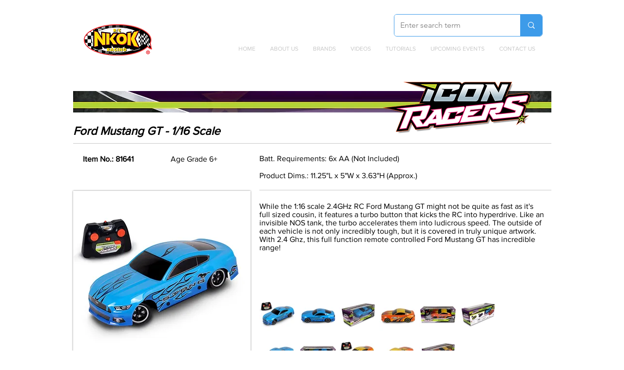

--- FILE ---
content_type: text/html; charset=UTF-8
request_url: https://www.nkok.com/urban-ridez-1/ford-mustang-gt---1%2F16-scale
body_size: 161187
content:
<!DOCTYPE html>
<html lang="en">
<head>
  
  <!-- SEO Tags -->
  <title>Ford Mustang GT - 1/16 Scale</title>
  <meta name="description" content="006ef76c-374e-477b-9b08-70b3d6b74bba"/>
  <link rel="canonical" href="https://www.nkok.com/urban-ridez-1/ford-mustang-gt---1%2F16-scale"/>
  <meta name="robots" content="index"/>
  <meta property="og:title" content="Ford Mustang GT - 1/16 Scale"/>
  <meta property="og:description" content="006ef76c-374e-477b-9b08-70b3d6b74bba"/>
  <meta property="og:image" content="https://static.wixstatic.com/media/7f5787_b3a2a1468b454a2aa204ad4bced6ab3f~mv2.jpg/v1/fill/w_1800,h_1800,al_c,q_90/81641_Mustang_GT_blue_image_1.jpg"/>
  <meta property="og:image:width" content="1800"/>
  <meta property="og:image:height" content="1800"/>
  <meta property="og:url" content="https://www.nkok.com/urban-ridez-1/ford-mustang-gt---1%2F16-scale"/>
  <meta property="og:site_name" content="NKOK"/>
  <meta property="og:type" content="website"/>
  <script type="application/ld+json">[{"@context":"https://schema.org/","@type":"ImageObject","height":373,"width":1500,"url":"https://static.wixstatic.com/media/7f5787_ea241f68f3f94511a14ba246f86abfe2~mv2.jpg/v1/fill/w_1500,h_373,al_c,q_85/Warning_ChokingHazard.jpg"},{"@context":"https://schema.org/","@type":"ImageObject","height":300,"width":800,"url":"https://static.wixstatic.com/media/7f5787_a0ae04fc128d448a9ae91508e47a8238~mv2.png/v1/fill/w_800,h_300,al_c/IconRacers.png"},{"@context":"https://schema.org/","@type":"ImageObject","height":50,"width":1000,"url":"https://static.wixstatic.com/media/7f5787_324e680de3934c38a44202ac0f85d466~mv2.jpg/v1/fill/w_1000,h_50,al_c,q_80/Icon_Racers_SubHeader_1.1.jpg"},{"@context":"https://schema.org/","@type":"ImageObject","height":1800,"width":1800,"url":"https://static.wixstatic.com/media/7f5787_b3a2a1468b454a2aa204ad4bced6ab3f~mv2.jpg/v1/fill/w_1800,h_1800,al_c,q_90/81641_Mustang_GT_blue_image_1.jpg"}]</script>
  <script type="application/ld+json">{}</script>
  <meta name="twitter:card" content="summary_large_image"/>
  <meta name="twitter:title" content="Ford Mustang GT - 1/16 Scale"/>
  <meta name="twitter:description" content="006ef76c-374e-477b-9b08-70b3d6b74bba"/>
  <meta name="twitter:image" content="https://static.wixstatic.com/media/7f5787_b3a2a1468b454a2aa204ad4bced6ab3f~mv2.jpg/v1/fill/w_1800,h_1800,al_c,q_90/81641_Mustang_GT_blue_image_1.jpg"/>

  
  <meta charset='utf-8'>
  <meta name="viewport" content="width=device-width, initial-scale=1" id="wixDesktopViewport" />
  <meta http-equiv="X-UA-Compatible" content="IE=edge">
  <meta name="generator" content="Wix.com Website Builder"/>

  <link rel="icon" sizes="192x192" href="https://static.parastorage.com/client/pfavico.ico" type="image/x-icon"/>
  <link rel="shortcut icon" href="https://static.parastorage.com/client/pfavico.ico" type="image/x-icon"/>
  <link rel="apple-touch-icon" href="https://static.parastorage.com/client/pfavico.ico" type="image/x-icon"/>

  <!-- Safari Pinned Tab Icon -->
  <!-- <link rel="mask-icon" href="https://static.parastorage.com/client/pfavico.ico"> -->

  <!-- Original trials -->
  


  <!-- Segmenter Polyfill -->
  <script>
    if (!window.Intl || !window.Intl.Segmenter) {
      (function() {
        var script = document.createElement('script');
        script.src = 'https://static.parastorage.com/unpkg/@formatjs/intl-segmenter@11.7.10/polyfill.iife.js';
        document.head.appendChild(script);
      })();
    }
  </script>

  <!-- Legacy Polyfills -->
  <script nomodule="" src="https://static.parastorage.com/unpkg/core-js-bundle@3.2.1/minified.js"></script>
  <script nomodule="" src="https://static.parastorage.com/unpkg/focus-within-polyfill@5.0.9/dist/focus-within-polyfill.js"></script>

  <!-- Performance API Polyfills -->
  <script>
  (function () {
    var noop = function noop() {};
    if ("performance" in window === false) {
      window.performance = {};
    }
    window.performance.mark = performance.mark || noop;
    window.performance.measure = performance.measure || noop;
    if ("now" in window.performance === false) {
      var nowOffset = Date.now();
      if (performance.timing && performance.timing.navigationStart) {
        nowOffset = performance.timing.navigationStart;
      }
      window.performance.now = function now() {
        return Date.now() - nowOffset;
      };
    }
  })();
  </script>

  <!-- Globals Definitions -->
  <script>
    (function () {
      var now = Date.now()
      window.initialTimestamps = {
        initialTimestamp: now,
        initialRequestTimestamp: Math.round(performance.timeOrigin ? performance.timeOrigin : now - performance.now())
      }

      window.thunderboltTag = "QA_READY"
      window.thunderboltVersion = "1.16811.0"
    })();
  </script>

  <!-- Essential Viewer Model -->
  <script type="application/json" id="wix-essential-viewer-model">{"fleetConfig":{"fleetName":"thunderbolt-seo-isolated-renderer","type":"Rollout","code":1},"mode":{"qa":false,"enableTestApi":false,"debug":false,"ssrIndicator":false,"ssrOnly":false,"siteAssetsFallback":"enable","versionIndicator":false},"componentsLibrariesTopology":[{"artifactId":"editor-elements","namespace":"wixui","url":"https:\/\/static.parastorage.com\/services\/editor-elements\/1.14868.0"},{"artifactId":"editor-elements","namespace":"dsgnsys","url":"https:\/\/static.parastorage.com\/services\/editor-elements\/1.14868.0"}],"siteFeaturesConfigs":{"sessionManager":{"isRunningInDifferentSiteContext":false}},"language":{"userLanguage":"en"},"siteAssets":{"clientTopology":{"mediaRootUrl":"https:\/\/static.wixstatic.com","scriptsUrl":"static.parastorage.com","staticMediaUrl":"https:\/\/static.wixstatic.com\/media","moduleRepoUrl":"https:\/\/static.parastorage.com\/unpkg","fileRepoUrl":"https:\/\/static.parastorage.com\/services","viewerAppsUrl":"https:\/\/viewer-apps.parastorage.com","viewerAssetsUrl":"https:\/\/viewer-assets.parastorage.com","siteAssetsUrl":"https:\/\/siteassets.parastorage.com","pageJsonServerUrls":["https:\/\/pages.parastorage.com","https:\/\/staticorigin.wixstatic.com","https:\/\/www.nkok.com","https:\/\/fallback.wix.com\/wix-html-editor-pages-webapp\/page"],"pathOfTBModulesInFileRepoForFallback":"wix-thunderbolt\/dist\/"}},"siteFeatures":["accessibility","appMonitoring","assetsLoader","businessLogger","captcha","clickHandlerRegistrar","commonConfig","componentsLoader","componentsRegistry","consentPolicy","cyclicTabbing","domSelectors","dynamicPages","environmentWixCodeSdk","environment","locationWixCodeSdk","mpaNavigation","navigationManager","navigationPhases","ooi","pages","panorama","renderer","reporter","routerFetch","router","scrollRestoration","seoWixCodeSdk","seo","sessionManager","siteMembersWixCodeSdk","siteMembers","siteScrollBlocker","siteWixCodeSdk","speculationRules","ssrCache","stores","structureApi","thunderboltInitializer","tpaCommons","translations","usedPlatformApis","warmupData","windowMessageRegistrar","windowWixCodeSdk","wixEmbedsApi","componentsReact","platform"],"site":{"externalBaseUrl":"https:\/\/www.nkok.com","isSEO":true},"media":{"staticMediaUrl":"https:\/\/static.wixstatic.com\/media","mediaRootUrl":"https:\/\/static.wixstatic.com\/","staticVideoUrl":"https:\/\/video.wixstatic.com\/"},"requestUrl":"https:\/\/www.nkok.com\/urban-ridez-1\/ford-mustang-gt---1%2F16-scale","rollout":{"siteAssetsVersionsRollout":false,"isDACRollout":0,"isTBRollout":true},"commonConfig":{"brand":"wix","host":"VIEWER","bsi":"","consentPolicy":{},"consentPolicyHeader":{},"siteRevision":"2554","renderingFlow":"NONE","language":"en","locale":"en-us"},"interactionSampleRatio":0.01,"dynamicModelUrl":"https:\/\/www.nkok.com\/_api\/v2\/dynamicmodel","accessTokensUrl":"https:\/\/www.nkok.com\/_api\/v1\/access-tokens","isExcludedFromSecurityExperiments":false,"experiments":{"specs.thunderbolt.hardenFetchAndXHR":true,"specs.thunderbolt.securityExperiments":true}}</script>
  <script>window.viewerModel = JSON.parse(document.getElementById('wix-essential-viewer-model').textContent)</script>

  <script>
    window.commonConfig = viewerModel.commonConfig
  </script>

  
  <!-- BEGIN handleAccessTokens bundle -->

  <script data-url="https://static.parastorage.com/services/wix-thunderbolt/dist/handleAccessTokens.inline.4f2f9a53.bundle.min.js">(()=>{"use strict";function e(e){let{context:o,property:r,value:n,enumerable:i=!0}=e,c=e.get,l=e.set;if(!r||void 0===n&&!c&&!l)return new Error("property and value are required");let a=o||globalThis,s=a?.[r],u={};if(void 0!==n)u.value=n;else{if(c){let e=t(c);e&&(u.get=e)}if(l){let e=t(l);e&&(u.set=e)}}let p={...u,enumerable:i||!1,configurable:!1};void 0!==n&&(p.writable=!1);try{Object.defineProperty(a,r,p)}catch(e){return e instanceof TypeError?s:e}return s}function t(e,t){return"function"==typeof e?e:!0===e?.async&&"function"==typeof e.func?t?async function(t){return e.func(t)}:async function(){return e.func()}:"function"==typeof e?.func?e.func:void 0}try{e({property:"strictDefine",value:e})}catch{}try{e({property:"defineStrictObject",value:r})}catch{}try{e({property:"defineStrictMethod",value:n})}catch{}var o=["toString","toLocaleString","valueOf","constructor","prototype"];function r(t){let{context:n,property:c,propertiesToExclude:l=[],skipPrototype:a=!1,hardenPrototypePropertiesToExclude:s=[]}=t;if(!c)return new Error("property is required");let u=(n||globalThis)[c],p={},f=i(n,c);u&&("object"==typeof u||"function"==typeof u)&&Reflect.ownKeys(u).forEach(t=>{if(!l.includes(t)&&!o.includes(t)){let o=i(u,t);if(o&&(o.writable||o.configurable)){let{value:r,get:n,set:i,enumerable:c=!1}=o,l={};void 0!==r?l.value=r:n?l.get=n:i&&(l.set=i);try{let o=e({context:u,property:t,...l,enumerable:c});p[t]=o}catch(e){if(!(e instanceof TypeError))throw e;try{p[t]=o.value||o.get||o.set}catch{}}}}});let d={originalObject:u,originalProperties:p};if(!a&&void 0!==u?.prototype){let e=r({context:u,property:"prototype",propertiesToExclude:s,skipPrototype:!0});e instanceof Error||(d.originalPrototype=e?.originalObject,d.originalPrototypeProperties=e?.originalProperties)}return e({context:n,property:c,value:u,enumerable:f?.enumerable}),d}function n(t,o){let r=(o||globalThis)[t],n=i(o||globalThis,t);return r&&n&&(n.writable||n.configurable)?(Object.freeze(r),e({context:globalThis,property:t,value:r})):r}function i(e,t){if(e&&t)try{return Reflect.getOwnPropertyDescriptor(e,t)}catch{return}}function c(e){if("string"!=typeof e)return e;try{return decodeURIComponent(e).toLowerCase().trim()}catch{return e.toLowerCase().trim()}}function l(e,t){let o="";if("string"==typeof e)o=e.split("=")[0]?.trim()||"";else{if(!e||"string"!=typeof e.name)return!1;o=e.name}return t.has(c(o)||"")}function a(e,t){let o;return o="string"==typeof e?e.split(";").map(e=>e.trim()).filter(e=>e.length>0):e||[],o.filter(e=>!l(e,t))}var s=null;function u(){return null===s&&(s=typeof Document>"u"?void 0:Object.getOwnPropertyDescriptor(Document.prototype,"cookie")),s}function p(t,o){if(!globalThis?.cookieStore)return;let r=globalThis.cookieStore.get.bind(globalThis.cookieStore),n=globalThis.cookieStore.getAll.bind(globalThis.cookieStore),i=globalThis.cookieStore.set.bind(globalThis.cookieStore),c=globalThis.cookieStore.delete.bind(globalThis.cookieStore);return e({context:globalThis.CookieStore.prototype,property:"get",value:async function(e){return l(("string"==typeof e?e:e.name)||"",t)?null:r.call(this,e)},enumerable:!0}),e({context:globalThis.CookieStore.prototype,property:"getAll",value:async function(){return a(await n.apply(this,Array.from(arguments)),t)},enumerable:!0}),e({context:globalThis.CookieStore.prototype,property:"set",value:async function(){let e=Array.from(arguments);if(!l(1===e.length?e[0].name:e[0],t))return i.apply(this,e);o&&console.warn(o)},enumerable:!0}),e({context:globalThis.CookieStore.prototype,property:"delete",value:async function(){let e=Array.from(arguments);if(!l(1===e.length?e[0].name:e[0],t))return c.apply(this,e)},enumerable:!0}),e({context:globalThis.cookieStore,property:"prototype",value:globalThis.CookieStore.prototype,enumerable:!1}),e({context:globalThis,property:"cookieStore",value:globalThis.cookieStore,enumerable:!0}),{get:r,getAll:n,set:i,delete:c}}var f=["TextEncoder","TextDecoder","XMLHttpRequestEventTarget","EventTarget","URL","JSON","Reflect","Object","Array","Map","Set","WeakMap","WeakSet","Promise","Symbol","Error"],d=["addEventListener","removeEventListener","dispatchEvent","encodeURI","encodeURIComponent","decodeURI","decodeURIComponent"];const y=(e,t)=>{try{const o=t?t.get.call(document):document.cookie;return o.split(";").map(e=>e.trim()).filter(t=>t?.startsWith(e))[0]?.split("=")[1]}catch(e){return""}},g=(e="",t="",o="/")=>`${e}=; ${t?`domain=${t};`:""} max-age=0; path=${o}; expires=Thu, 01 Jan 1970 00:00:01 GMT`;function m(){(function(){if("undefined"!=typeof window){const e=performance.getEntriesByType("navigation")[0];return"back_forward"===(e?.type||"")}return!1})()&&function(){const{counter:e}=function(){const e=b("getItem");if(e){const[t,o]=e.split("-"),r=o?parseInt(o,10):0;if(r>=3){const e=t?Number(t):0;if(Date.now()-e>6e4)return{counter:0}}return{counter:r}}return{counter:0}}();e<3?(!function(e=1){b("setItem",`${Date.now()}-${e}`)}(e+1),window.location.reload()):console.error("ATS: Max reload attempts reached")}()}function b(e,t){try{return sessionStorage[e]("reload",t||"")}catch(e){console.error("ATS: Error calling sessionStorage:",e)}}const h="client-session-bind",v="sec-fetch-unsupported",{experiments:w}=window.viewerModel,T=[h,"client-binding",v,"svSession","smSession","server-session-bind","wixSession2","wixSession3"].map(e=>e.toLowerCase()),{cookie:S}=function(t,o){let r=new Set(t);return e({context:document,property:"cookie",set:{func:e=>function(e,t,o,r){let n=u(),i=c(t.split(";")[0]||"")||"";[...o].every(e=>!i.startsWith(e.toLowerCase()))&&n?.set?n.set.call(e,t):r&&console.warn(r)}(document,e,r,o)},get:{func:()=>function(e,t){let o=u();if(!o?.get)throw new Error("Cookie descriptor or getter not available");return a(o.get.call(e),t).join("; ")}(document,r)},enumerable:!0}),{cookieStore:p(r,o),cookie:u()}}(T),k="tbReady",x="security_overrideGlobals",{experiments:E,siteFeaturesConfigs:C,accessTokensUrl:P}=window.viewerModel,R=P,M={},O=(()=>{const e=y(h,S);if(w["specs.thunderbolt.browserCacheReload"]){y(v,S)||e?b("removeItem"):m()}return(()=>{const e=g(h),t=g(h,location.hostname);S.set.call(document,e),S.set.call(document,t)})(),e})();O&&(M["client-binding"]=O);const D=fetch;addEventListener(k,function e(t){const{logger:o}=t.detail;try{window.tb.init({fetch:D,fetchHeaders:M})}catch(e){const t=new Error("TB003");o.meter(`${x}_${t.message}`,{paramsOverrides:{errorType:x,eventString:t.message}}),window?.viewerModel?.mode.debug&&console.error(e)}finally{removeEventListener(k,e)}}),E["specs.thunderbolt.hardenFetchAndXHR"]||(window.fetchDynamicModel=()=>C.sessionManager.isRunningInDifferentSiteContext?Promise.resolve({}):fetch(R,{credentials:"same-origin",headers:M}).then(function(e){if(!e.ok)throw new Error(`[${e.status}]${e.statusText}`);return e.json()}),window.dynamicModelPromise=window.fetchDynamicModel())})();
//# sourceMappingURL=https://static.parastorage.com/services/wix-thunderbolt/dist/handleAccessTokens.inline.4f2f9a53.bundle.min.js.map</script>

<!-- END handleAccessTokens bundle -->

<!-- BEGIN overrideGlobals bundle -->

<script data-url="https://static.parastorage.com/services/wix-thunderbolt/dist/overrideGlobals.inline.ec13bfcf.bundle.min.js">(()=>{"use strict";function e(e){let{context:r,property:o,value:n,enumerable:i=!0}=e,c=e.get,a=e.set;if(!o||void 0===n&&!c&&!a)return new Error("property and value are required");let l=r||globalThis,u=l?.[o],s={};if(void 0!==n)s.value=n;else{if(c){let e=t(c);e&&(s.get=e)}if(a){let e=t(a);e&&(s.set=e)}}let p={...s,enumerable:i||!1,configurable:!1};void 0!==n&&(p.writable=!1);try{Object.defineProperty(l,o,p)}catch(e){return e instanceof TypeError?u:e}return u}function t(e,t){return"function"==typeof e?e:!0===e?.async&&"function"==typeof e.func?t?async function(t){return e.func(t)}:async function(){return e.func()}:"function"==typeof e?.func?e.func:void 0}try{e({property:"strictDefine",value:e})}catch{}try{e({property:"defineStrictObject",value:o})}catch{}try{e({property:"defineStrictMethod",value:n})}catch{}var r=["toString","toLocaleString","valueOf","constructor","prototype"];function o(t){let{context:n,property:c,propertiesToExclude:a=[],skipPrototype:l=!1,hardenPrototypePropertiesToExclude:u=[]}=t;if(!c)return new Error("property is required");let s=(n||globalThis)[c],p={},f=i(n,c);s&&("object"==typeof s||"function"==typeof s)&&Reflect.ownKeys(s).forEach(t=>{if(!a.includes(t)&&!r.includes(t)){let r=i(s,t);if(r&&(r.writable||r.configurable)){let{value:o,get:n,set:i,enumerable:c=!1}=r,a={};void 0!==o?a.value=o:n?a.get=n:i&&(a.set=i);try{let r=e({context:s,property:t,...a,enumerable:c});p[t]=r}catch(e){if(!(e instanceof TypeError))throw e;try{p[t]=r.value||r.get||r.set}catch{}}}}});let d={originalObject:s,originalProperties:p};if(!l&&void 0!==s?.prototype){let e=o({context:s,property:"prototype",propertiesToExclude:u,skipPrototype:!0});e instanceof Error||(d.originalPrototype=e?.originalObject,d.originalPrototypeProperties=e?.originalProperties)}return e({context:n,property:c,value:s,enumerable:f?.enumerable}),d}function n(t,r){let o=(r||globalThis)[t],n=i(r||globalThis,t);return o&&n&&(n.writable||n.configurable)?(Object.freeze(o),e({context:globalThis,property:t,value:o})):o}function i(e,t){if(e&&t)try{return Reflect.getOwnPropertyDescriptor(e,t)}catch{return}}function c(e){if("string"!=typeof e)return e;try{return decodeURIComponent(e).toLowerCase().trim()}catch{return e.toLowerCase().trim()}}function a(e,t){return e instanceof Headers?e.forEach((r,o)=>{l(o,t)||e.delete(o)}):Object.keys(e).forEach(r=>{l(r,t)||delete e[r]}),e}function l(e,t){return!t.has(c(e)||"")}function u(e,t){let r=!0,o=function(e){let t,r;if(globalThis.Request&&e instanceof Request)t=e.url;else{if("function"!=typeof e?.toString)throw new Error("Unsupported type for url");t=e.toString()}try{return new URL(t).pathname}catch{return r=t.replace(/#.+/gi,"").split("?").shift(),r.startsWith("/")?r:`/${r}`}}(e),n=c(o);return n&&t.some(e=>n.includes(e))&&(r=!1),r}function s(t,r,o){let n=fetch,i=XMLHttpRequest,c=new Set(r);function s(){let e=new i,r=e.open,n=e.setRequestHeader;return e.open=function(){let n=Array.from(arguments),i=n[1];if(n.length<2||u(i,t))return r.apply(e,n);throw new Error(o||`Request not allowed for path ${i}`)},e.setRequestHeader=function(t,r){l(decodeURIComponent(t),c)&&n.call(e,t,r)},e}return e({property:"fetch",value:function(){let e=function(e,t){return globalThis.Request&&e[0]instanceof Request&&e[0]?.headers?a(e[0].headers,t):e[1]?.headers&&a(e[1].headers,t),e}(arguments,c);return u(arguments[0],t)?n.apply(globalThis,Array.from(e)):new Promise((e,t)=>{t(new Error(o||`Request not allowed for path ${arguments[0]}`))})},enumerable:!0}),e({property:"XMLHttpRequest",value:s,enumerable:!0}),Object.keys(i).forEach(e=>{s[e]=i[e]}),{fetch:n,XMLHttpRequest:i}}var p=["TextEncoder","TextDecoder","XMLHttpRequestEventTarget","EventTarget","URL","JSON","Reflect","Object","Array","Map","Set","WeakMap","WeakSet","Promise","Symbol","Error"],f=["addEventListener","removeEventListener","dispatchEvent","encodeURI","encodeURIComponent","decodeURI","decodeURIComponent"];const d=function(){let t=globalThis.open,r=document.open;function o(e,r,o){let n="string"!=typeof e,i=t.call(window,e,r,o);return n||e&&function(e){return e.startsWith("//")&&/(?:[a-z0-9](?:[a-z0-9-]{0,61}[a-z0-9])?\.)+[a-z0-9][a-z0-9-]{0,61}[a-z0-9]/g.test(`${location.protocol}:${e}`)&&(e=`${location.protocol}${e}`),!e.startsWith("http")||new URL(e).hostname===location.hostname}(e)?{}:i}return e({property:"open",value:o,context:globalThis,enumerable:!0}),e({property:"open",value:function(e,t,n){return e?o(e,t,n):r.call(document,e||"",t||"",n||"")},context:document,enumerable:!0}),{open:t,documentOpen:r}},y=function(){let t=document.createElement,r=Element.prototype.setAttribute,o=Element.prototype.setAttributeNS;return e({property:"createElement",context:document,value:function(n,i){let a=t.call(document,n,i);if("iframe"===c(n)){e({property:"srcdoc",context:a,get:()=>"",set:()=>{console.warn("`srcdoc` is not allowed in iframe elements.")}});let t=function(e,t){"srcdoc"!==e.toLowerCase()?r.call(a,e,t):console.warn("`srcdoc` attribute is not allowed to be set.")},n=function(e,t,r){"srcdoc"!==t.toLowerCase()?o.call(a,e,t,r):console.warn("`srcdoc` attribute is not allowed to be set.")};a.setAttribute=t,a.setAttributeNS=n}return a},enumerable:!0}),{createElement:t,setAttribute:r,setAttributeNS:o}},m=["client-binding"],b=["/_api/v1/access-tokens","/_api/v2/dynamicmodel","/_api/one-app-session-web/v3/businesses"],h=function(){let t=setTimeout,r=setInterval;return o("setTimeout",0,globalThis),o("setInterval",0,globalThis),{setTimeout:t,setInterval:r};function o(t,r,o){let n=o||globalThis,i=n[t];if(!i||"function"!=typeof i)throw new Error(`Function ${t} not found or is not a function`);e({property:t,value:function(){let e=Array.from(arguments);if("string"!=typeof e[r])return i.apply(n,e);console.warn(`Calling ${t} with a String Argument at index ${r} is not allowed`)},context:o,enumerable:!0})}},v=function(){if(navigator&&"serviceWorker"in navigator){let t=navigator.serviceWorker.register;return e({context:navigator.serviceWorker,property:"register",value:function(){console.log("Service worker registration is not allowed")},enumerable:!0}),{register:t}}return{}};performance.mark("overrideGlobals started");const{isExcludedFromSecurityExperiments:g,experiments:w}=window.viewerModel,E=!g&&w["specs.thunderbolt.securityExperiments"];try{d(),E&&y(),w["specs.thunderbolt.hardenFetchAndXHR"]&&E&&s(b,m),v(),(e=>{let t=[],r=[];r=r.concat(["TextEncoder","TextDecoder"]),e&&(r=r.concat(["XMLHttpRequestEventTarget","EventTarget"])),r=r.concat(["URL","JSON"]),e&&(t=t.concat(["addEventListener","removeEventListener"])),t=t.concat(["encodeURI","encodeURIComponent","decodeURI","decodeURIComponent"]),r=r.concat(["String","Number"]),e&&r.push("Object"),r=r.concat(["Reflect"]),t.forEach(e=>{n(e),["addEventListener","removeEventListener"].includes(e)&&n(e,document)}),r.forEach(e=>{o({property:e})})})(E),E&&h()}catch(e){window?.viewerModel?.mode.debug&&console.error(e);const t=new Error("TB006");window.fedops?.reportError(t,"security_overrideGlobals"),window.Sentry?window.Sentry.captureException(t):globalThis.defineStrictProperty("sentryBuffer",[t],window,!1)}performance.mark("overrideGlobals ended")})();
//# sourceMappingURL=https://static.parastorage.com/services/wix-thunderbolt/dist/overrideGlobals.inline.ec13bfcf.bundle.min.js.map</script>

<!-- END overrideGlobals bundle -->


  
  <script>
    window.commonConfig = viewerModel.commonConfig

	
  </script>

  <!-- Initial CSS -->
  <style data-url="https://static.parastorage.com/services/wix-thunderbolt/dist/main.347af09f.min.css">@keyframes slide-horizontal-new{0%{transform:translateX(100%)}}@keyframes slide-horizontal-old{80%{opacity:1}to{opacity:0;transform:translateX(-100%)}}@keyframes slide-vertical-new{0%{transform:translateY(-100%)}}@keyframes slide-vertical-old{80%{opacity:1}to{opacity:0;transform:translateY(100%)}}@keyframes out-in-new{0%{opacity:0}}@keyframes out-in-old{to{opacity:0}}:root:active-view-transition{view-transition-name:none}::view-transition{pointer-events:none}:root:active-view-transition::view-transition-new(page-group),:root:active-view-transition::view-transition-old(page-group){animation-duration:.6s;cursor:wait;pointer-events:all}:root:active-view-transition-type(SlideHorizontal)::view-transition-old(page-group){animation:slide-horizontal-old .6s cubic-bezier(.83,0,.17,1) forwards;mix-blend-mode:normal}:root:active-view-transition-type(SlideHorizontal)::view-transition-new(page-group){animation:slide-horizontal-new .6s cubic-bezier(.83,0,.17,1) backwards;mix-blend-mode:normal}:root:active-view-transition-type(SlideVertical)::view-transition-old(page-group){animation:slide-vertical-old .6s cubic-bezier(.83,0,.17,1) forwards;mix-blend-mode:normal}:root:active-view-transition-type(SlideVertical)::view-transition-new(page-group){animation:slide-vertical-new .6s cubic-bezier(.83,0,.17,1) backwards;mix-blend-mode:normal}:root:active-view-transition-type(OutIn)::view-transition-old(page-group){animation:out-in-old .35s cubic-bezier(.22,1,.36,1) forwards}:root:active-view-transition-type(OutIn)::view-transition-new(page-group){animation:out-in-new .35s cubic-bezier(.64,0,.78,0) .35s backwards}@media(prefers-reduced-motion:reduce){::view-transition-group(*),::view-transition-new(*),::view-transition-old(*){animation:none!important}}body,html{background:transparent;border:0;margin:0;outline:0;padding:0;vertical-align:baseline}body{--scrollbar-width:0px;font-family:Arial,Helvetica,sans-serif;font-size:10px}body,html{height:100%}body{overflow-x:auto;overflow-y:scroll}body:not(.responsive) #site-root{min-width:var(--site-width);width:100%}body:not([data-js-loaded]) [data-hide-prejs]{visibility:hidden}interact-element{display:contents}#SITE_CONTAINER{position:relative}:root{--one-unit:1vw;--section-max-width:9999px;--spx-stopper-max:9999px;--spx-stopper-min:0px;--browser-zoom:1}@supports(-webkit-appearance:none) and (stroke-color:transparent){:root{--safari-sticky-fix:opacity;--experimental-safari-sticky-fix:translateZ(0)}}@supports(container-type:inline-size){:root{--one-unit:1cqw}}[id^=oldHoverBox-]{mix-blend-mode:plus-lighter;transition:opacity .5s ease,visibility .5s ease}[data-mesh-id$=inlineContent-gridContainer]:has(>[id^=oldHoverBox-]){isolation:isolate}</style>
<style data-url="https://static.parastorage.com/services/wix-thunderbolt/dist/main.renderer.25146d00.min.css">a,abbr,acronym,address,applet,b,big,blockquote,button,caption,center,cite,code,dd,del,dfn,div,dl,dt,em,fieldset,font,footer,form,h1,h2,h3,h4,h5,h6,header,i,iframe,img,ins,kbd,label,legend,li,nav,object,ol,p,pre,q,s,samp,section,small,span,strike,strong,sub,sup,table,tbody,td,tfoot,th,thead,title,tr,tt,u,ul,var{background:transparent;border:0;margin:0;outline:0;padding:0;vertical-align:baseline}input,select,textarea{box-sizing:border-box;font-family:Helvetica,Arial,sans-serif}ol,ul{list-style:none}blockquote,q{quotes:none}ins{text-decoration:none}del{text-decoration:line-through}table{border-collapse:collapse;border-spacing:0}a{cursor:pointer;text-decoration:none}.testStyles{overflow-y:hidden}.reset-button{-webkit-appearance:none;background:none;border:0;color:inherit;font:inherit;line-height:normal;outline:0;overflow:visible;padding:0;-webkit-user-select:none;-moz-user-select:none;-ms-user-select:none}:focus{outline:none}body.device-mobile-optimized:not(.disable-site-overflow){overflow-x:hidden;overflow-y:scroll}body.device-mobile-optimized:not(.responsive) #SITE_CONTAINER{margin-left:auto;margin-right:auto;overflow-x:visible;position:relative;width:320px}body.device-mobile-optimized:not(.responsive):not(.blockSiteScrolling) #SITE_CONTAINER{margin-top:0}body.device-mobile-optimized>*{max-width:100%!important}body.device-mobile-optimized #site-root{overflow-x:hidden;overflow-y:hidden}@supports(overflow:clip){body.device-mobile-optimized #site-root{overflow-x:clip;overflow-y:clip}}body.device-mobile-non-optimized #SITE_CONTAINER #site-root{overflow-x:clip;overflow-y:clip}body.device-mobile-non-optimized.fullScreenMode{background-color:#5f6360}body.device-mobile-non-optimized.fullScreenMode #MOBILE_ACTIONS_MENU,body.device-mobile-non-optimized.fullScreenMode #SITE_BACKGROUND,body.device-mobile-non-optimized.fullScreenMode #site-root,body.fullScreenMode #WIX_ADS{visibility:hidden}body.fullScreenMode{overflow-x:hidden!important;overflow-y:hidden!important}body.fullScreenMode.device-mobile-optimized #TINY_MENU{opacity:0;pointer-events:none}body.fullScreenMode-scrollable.device-mobile-optimized{overflow-x:hidden!important;overflow-y:auto!important}body.fullScreenMode-scrollable.device-mobile-optimized #masterPage,body.fullScreenMode-scrollable.device-mobile-optimized #site-root{overflow-x:hidden!important;overflow-y:hidden!important}body.fullScreenMode-scrollable.device-mobile-optimized #SITE_BACKGROUND,body.fullScreenMode-scrollable.device-mobile-optimized #masterPage{height:auto!important}body.fullScreenMode-scrollable.device-mobile-optimized #masterPage.mesh-layout{height:0!important}body.blockSiteScrolling,body.siteScrollingBlocked{position:fixed;width:100%}body.siteScrollingBlockedIOSFix{overflow:hidden!important}body.blockSiteScrolling #SITE_CONTAINER{margin-top:calc(var(--blocked-site-scroll-margin-top)*-1)}#site-root{margin:0 auto;min-height:100%;position:relative;top:var(--wix-ads-height)}#site-root img:not([src]){visibility:hidden}#site-root svg img:not([src]){visibility:visible}.auto-generated-link{color:inherit}#SCROLL_TO_BOTTOM,#SCROLL_TO_TOP{height:0}.has-click-trigger{cursor:pointer}.fullScreenOverlay{bottom:0;display:flex;justify-content:center;left:0;overflow-y:hidden;position:fixed;right:0;top:-60px;z-index:1005}.fullScreenOverlay>.fullScreenOverlayContent{bottom:0;left:0;margin:0 auto;overflow:hidden;position:absolute;right:0;top:60px;transform:translateZ(0)}[data-mesh-id$=centeredContent],[data-mesh-id$=form],[data-mesh-id$=inlineContent]{pointer-events:none;position:relative}[data-mesh-id$=-gridWrapper],[data-mesh-id$=-rotated-wrapper]{pointer-events:none}[data-mesh-id$=-gridContainer]>*,[data-mesh-id$=-rotated-wrapper]>*,[data-mesh-id$=inlineContent]>:not([data-mesh-id$=-gridContainer]){pointer-events:auto}.device-mobile-optimized #masterPage.mesh-layout #SOSP_CONTAINER_CUSTOM_ID{grid-area:2/1/3/2;-ms-grid-row:2;position:relative}#masterPage.mesh-layout{-ms-grid-rows:max-content max-content min-content max-content;-ms-grid-columns:100%;align-items:start;display:-ms-grid;display:grid;grid-template-columns:100%;grid-template-rows:max-content max-content min-content max-content;justify-content:stretch}#masterPage.mesh-layout #PAGES_CONTAINER,#masterPage.mesh-layout #SITE_FOOTER-placeholder,#masterPage.mesh-layout #SITE_FOOTER_WRAPPER,#masterPage.mesh-layout #SITE_HEADER-placeholder,#masterPage.mesh-layout #SITE_HEADER_WRAPPER,#masterPage.mesh-layout #SOSP_CONTAINER_CUSTOM_ID[data-state~=mobileView],#masterPage.mesh-layout #soapAfterPagesContainer,#masterPage.mesh-layout #soapBeforePagesContainer{-ms-grid-row-align:start;-ms-grid-column-align:start;-ms-grid-column:1}#masterPage.mesh-layout #SITE_HEADER-placeholder,#masterPage.mesh-layout #SITE_HEADER_WRAPPER{grid-area:1/1/2/2;-ms-grid-row:1}#masterPage.mesh-layout #PAGES_CONTAINER,#masterPage.mesh-layout #soapAfterPagesContainer,#masterPage.mesh-layout #soapBeforePagesContainer{grid-area:3/1/4/2;-ms-grid-row:3}#masterPage.mesh-layout #soapAfterPagesContainer,#masterPage.mesh-layout #soapBeforePagesContainer{width:100%}#masterPage.mesh-layout #PAGES_CONTAINER{align-self:stretch}#masterPage.mesh-layout main#PAGES_CONTAINER{display:block}#masterPage.mesh-layout #SITE_FOOTER-placeholder,#masterPage.mesh-layout #SITE_FOOTER_WRAPPER{grid-area:4/1/5/2;-ms-grid-row:4}#masterPage.mesh-layout #SITE_PAGES,#masterPage.mesh-layout [data-mesh-id=PAGES_CONTAINERcenteredContent],#masterPage.mesh-layout [data-mesh-id=PAGES_CONTAINERinlineContent]{height:100%}#masterPage.mesh-layout.desktop>*{width:100%}#masterPage.mesh-layout #PAGES_CONTAINER,#masterPage.mesh-layout #SITE_FOOTER,#masterPage.mesh-layout #SITE_FOOTER_WRAPPER,#masterPage.mesh-layout #SITE_HEADER,#masterPage.mesh-layout #SITE_HEADER_WRAPPER,#masterPage.mesh-layout #SITE_PAGES,#masterPage.mesh-layout #masterPageinlineContent{position:relative}#masterPage.mesh-layout #SITE_HEADER{grid-area:1/1/2/2}#masterPage.mesh-layout #SITE_FOOTER{grid-area:4/1/5/2}#masterPage.mesh-layout.overflow-x-clip #SITE_FOOTER,#masterPage.mesh-layout.overflow-x-clip #SITE_HEADER{overflow-x:clip}[data-z-counter]{z-index:0}[data-z-counter="0"]{z-index:auto}.wixSiteProperties{-webkit-font-smoothing:antialiased;-moz-osx-font-smoothing:grayscale}:root{--wst-button-color-fill-primary:rgb(var(--color_48));--wst-button-color-border-primary:rgb(var(--color_49));--wst-button-color-text-primary:rgb(var(--color_50));--wst-button-color-fill-primary-hover:rgb(var(--color_51));--wst-button-color-border-primary-hover:rgb(var(--color_52));--wst-button-color-text-primary-hover:rgb(var(--color_53));--wst-button-color-fill-primary-disabled:rgb(var(--color_54));--wst-button-color-border-primary-disabled:rgb(var(--color_55));--wst-button-color-text-primary-disabled:rgb(var(--color_56));--wst-button-color-fill-secondary:rgb(var(--color_57));--wst-button-color-border-secondary:rgb(var(--color_58));--wst-button-color-text-secondary:rgb(var(--color_59));--wst-button-color-fill-secondary-hover:rgb(var(--color_60));--wst-button-color-border-secondary-hover:rgb(var(--color_61));--wst-button-color-text-secondary-hover:rgb(var(--color_62));--wst-button-color-fill-secondary-disabled:rgb(var(--color_63));--wst-button-color-border-secondary-disabled:rgb(var(--color_64));--wst-button-color-text-secondary-disabled:rgb(var(--color_65));--wst-color-fill-base-1:rgb(var(--color_36));--wst-color-fill-base-2:rgb(var(--color_37));--wst-color-fill-base-shade-1:rgb(var(--color_38));--wst-color-fill-base-shade-2:rgb(var(--color_39));--wst-color-fill-base-shade-3:rgb(var(--color_40));--wst-color-fill-accent-1:rgb(var(--color_41));--wst-color-fill-accent-2:rgb(var(--color_42));--wst-color-fill-accent-3:rgb(var(--color_43));--wst-color-fill-accent-4:rgb(var(--color_44));--wst-color-fill-background-primary:rgb(var(--color_11));--wst-color-fill-background-secondary:rgb(var(--color_12));--wst-color-text-primary:rgb(var(--color_15));--wst-color-text-secondary:rgb(var(--color_14));--wst-color-action:rgb(var(--color_18));--wst-color-disabled:rgb(var(--color_39));--wst-color-title:rgb(var(--color_45));--wst-color-subtitle:rgb(var(--color_46));--wst-color-line:rgb(var(--color_47));--wst-font-style-h2:var(--font_2);--wst-font-style-h3:var(--font_3);--wst-font-style-h4:var(--font_4);--wst-font-style-h5:var(--font_5);--wst-font-style-h6:var(--font_6);--wst-font-style-body-large:var(--font_7);--wst-font-style-body-medium:var(--font_8);--wst-font-style-body-small:var(--font_9);--wst-font-style-body-x-small:var(--font_10);--wst-color-custom-1:rgb(var(--color_13));--wst-color-custom-2:rgb(var(--color_16));--wst-color-custom-3:rgb(var(--color_17));--wst-color-custom-4:rgb(var(--color_19));--wst-color-custom-5:rgb(var(--color_20));--wst-color-custom-6:rgb(var(--color_21));--wst-color-custom-7:rgb(var(--color_22));--wst-color-custom-8:rgb(var(--color_23));--wst-color-custom-9:rgb(var(--color_24));--wst-color-custom-10:rgb(var(--color_25));--wst-color-custom-11:rgb(var(--color_26));--wst-color-custom-12:rgb(var(--color_27));--wst-color-custom-13:rgb(var(--color_28));--wst-color-custom-14:rgb(var(--color_29));--wst-color-custom-15:rgb(var(--color_30));--wst-color-custom-16:rgb(var(--color_31));--wst-color-custom-17:rgb(var(--color_32));--wst-color-custom-18:rgb(var(--color_33));--wst-color-custom-19:rgb(var(--color_34));--wst-color-custom-20:rgb(var(--color_35))}.wix-presets-wrapper{display:contents}</style>

  <meta name="format-detection" content="telephone=no">
  <meta name="skype_toolbar" content="skype_toolbar_parser_compatible">
  
  

  

  

  <!-- head performance data start -->
  
  <!-- head performance data end -->
  

    


    
<style data-href="https://static.parastorage.com/services/editor-elements-library/dist/thunderbolt/rb_wixui.thunderbolt_bootstrap.a1b00b19.min.css">.cwL6XW{cursor:pointer}.sNF2R0{opacity:0}.hLoBV3{transition:opacity var(--transition-duration) cubic-bezier(.37,0,.63,1)}.Rdf41z,.hLoBV3{opacity:1}.ftlZWo{transition:opacity var(--transition-duration) cubic-bezier(.37,0,.63,1)}.ATGlOr,.ftlZWo{opacity:0}.KQSXD0{transition:opacity var(--transition-duration) cubic-bezier(.64,0,.78,0)}.KQSXD0,.pagQKE{opacity:1}._6zG5H{opacity:0;transition:opacity var(--transition-duration) cubic-bezier(.22,1,.36,1)}.BB49uC{transform:translateX(100%)}.j9xE1V{transition:transform var(--transition-duration) cubic-bezier(.87,0,.13,1)}.ICs7Rs,.j9xE1V{transform:translateX(0)}.DxijZJ{transition:transform var(--transition-duration) cubic-bezier(.87,0,.13,1)}.B5kjYq,.DxijZJ{transform:translateX(-100%)}.cJijIV{transition:transform var(--transition-duration) cubic-bezier(.87,0,.13,1)}.cJijIV,.hOxaWM{transform:translateX(0)}.T9p3fN{transform:translateX(100%);transition:transform var(--transition-duration) cubic-bezier(.87,0,.13,1)}.qDxYJm{transform:translateY(100%)}.aA9V0P{transition:transform var(--transition-duration) cubic-bezier(.87,0,.13,1)}.YPXPAS,.aA9V0P{transform:translateY(0)}.Xf2zsA{transition:transform var(--transition-duration) cubic-bezier(.87,0,.13,1)}.Xf2zsA,.y7Kt7s{transform:translateY(-100%)}.EeUgMu{transition:transform var(--transition-duration) cubic-bezier(.87,0,.13,1)}.EeUgMu,.fdHrtm{transform:translateY(0)}.WIFaG4{transform:translateY(100%);transition:transform var(--transition-duration) cubic-bezier(.87,0,.13,1)}body:not(.responsive) .JsJXaX{overflow-x:clip}:root:active-view-transition .JsJXaX{view-transition-name:page-group}.AnQkDU{display:grid;grid-template-columns:1fr;grid-template-rows:1fr;height:100%}.AnQkDU>div{align-self:stretch!important;grid-area:1/1/2/2;justify-self:stretch!important}.StylableButton2545352419__root{-archetype:box;border:none;box-sizing:border-box;cursor:pointer;display:block;height:100%;min-height:10px;min-width:10px;padding:0;touch-action:manipulation;width:100%}.StylableButton2545352419__root[disabled]{pointer-events:none}.StylableButton2545352419__root:not(:hover):not([disabled]).StylableButton2545352419--hasBackgroundColor{background-color:var(--corvid-background-color)!important}.StylableButton2545352419__root:hover:not([disabled]).StylableButton2545352419--hasHoverBackgroundColor{background-color:var(--corvid-hover-background-color)!important}.StylableButton2545352419__root:not(:hover)[disabled].StylableButton2545352419--hasDisabledBackgroundColor{background-color:var(--corvid-disabled-background-color)!important}.StylableButton2545352419__root:not(:hover):not([disabled]).StylableButton2545352419--hasBorderColor{border-color:var(--corvid-border-color)!important}.StylableButton2545352419__root:hover:not([disabled]).StylableButton2545352419--hasHoverBorderColor{border-color:var(--corvid-hover-border-color)!important}.StylableButton2545352419__root:not(:hover)[disabled].StylableButton2545352419--hasDisabledBorderColor{border-color:var(--corvid-disabled-border-color)!important}.StylableButton2545352419__root.StylableButton2545352419--hasBorderRadius{border-radius:var(--corvid-border-radius)!important}.StylableButton2545352419__root.StylableButton2545352419--hasBorderWidth{border-width:var(--corvid-border-width)!important}.StylableButton2545352419__root:not(:hover):not([disabled]).StylableButton2545352419--hasColor,.StylableButton2545352419__root:not(:hover):not([disabled]).StylableButton2545352419--hasColor .StylableButton2545352419__label{color:var(--corvid-color)!important}.StylableButton2545352419__root:hover:not([disabled]).StylableButton2545352419--hasHoverColor,.StylableButton2545352419__root:hover:not([disabled]).StylableButton2545352419--hasHoverColor .StylableButton2545352419__label{color:var(--corvid-hover-color)!important}.StylableButton2545352419__root:not(:hover)[disabled].StylableButton2545352419--hasDisabledColor,.StylableButton2545352419__root:not(:hover)[disabled].StylableButton2545352419--hasDisabledColor .StylableButton2545352419__label{color:var(--corvid-disabled-color)!important}.StylableButton2545352419__link{-archetype:box;box-sizing:border-box;color:#000;text-decoration:none}.StylableButton2545352419__container{align-items:center;display:flex;flex-basis:auto;flex-direction:row;flex-grow:1;height:100%;justify-content:center;overflow:hidden;transition:all .2s ease,visibility 0s;width:100%}.StylableButton2545352419__label{-archetype:text;-controller-part-type:LayoutChildDisplayDropdown,LayoutFlexChildSpacing(first);max-width:100%;min-width:1.8em;overflow:hidden;text-align:center;text-overflow:ellipsis;transition:inherit;white-space:nowrap}.StylableButton2545352419__root.StylableButton2545352419--isMaxContent .StylableButton2545352419__label{text-overflow:unset}.StylableButton2545352419__root.StylableButton2545352419--isWrapText .StylableButton2545352419__label{min-width:10px;overflow-wrap:break-word;white-space:break-spaces;word-break:break-word}.StylableButton2545352419__icon{-archetype:icon;-controller-part-type:LayoutChildDisplayDropdown,LayoutFlexChildSpacing(last);flex-shrink:0;height:50px;min-width:1px;transition:inherit}.StylableButton2545352419__icon.StylableButton2545352419--override{display:block!important}.StylableButton2545352419__icon svg,.StylableButton2545352419__icon>span{display:flex;height:inherit;width:inherit}.StylableButton2545352419__root:not(:hover):not([disalbed]).StylableButton2545352419--hasIconColor .StylableButton2545352419__icon svg{fill:var(--corvid-icon-color)!important;stroke:var(--corvid-icon-color)!important}.StylableButton2545352419__root:hover:not([disabled]).StylableButton2545352419--hasHoverIconColor .StylableButton2545352419__icon svg{fill:var(--corvid-hover-icon-color)!important;stroke:var(--corvid-hover-icon-color)!important}.StylableButton2545352419__root:not(:hover)[disabled].StylableButton2545352419--hasDisabledIconColor .StylableButton2545352419__icon svg{fill:var(--corvid-disabled-icon-color)!important;stroke:var(--corvid-disabled-icon-color)!important}.aeyn4z{bottom:0;left:0;position:absolute;right:0;top:0}.qQrFOK{cursor:pointer}.VDJedC{-webkit-tap-highlight-color:rgba(0,0,0,0);fill:var(--corvid-fill-color,var(--fill));fill-opacity:var(--fill-opacity);stroke:var(--corvid-stroke-color,var(--stroke));stroke-opacity:var(--stroke-opacity);stroke-width:var(--stroke-width);filter:var(--drop-shadow,none);opacity:var(--opacity);transform:var(--flip)}.VDJedC,.VDJedC svg{bottom:0;left:0;position:absolute;right:0;top:0}.VDJedC svg{height:var(--svg-calculated-height,100%);margin:auto;padding:var(--svg-calculated-padding,0);width:var(--svg-calculated-width,100%)}.VDJedC svg:not([data-type=ugc]){overflow:visible}.l4CAhn *{vector-effect:non-scaling-stroke}.Z_l5lU{-webkit-text-size-adjust:100%;-moz-text-size-adjust:100%;text-size-adjust:100%}ol.font_100,ul.font_100{color:#080808;font-family:"Arial, Helvetica, sans-serif",serif;font-size:10px;font-style:normal;font-variant:normal;font-weight:400;letter-spacing:normal;line-height:normal;margin:0;text-decoration:none}ol.font_100 li,ul.font_100 li{margin-bottom:12px}ol.wix-list-text-align,ul.wix-list-text-align{list-style-position:inside}ol.wix-list-text-align h1,ol.wix-list-text-align h2,ol.wix-list-text-align h3,ol.wix-list-text-align h4,ol.wix-list-text-align h5,ol.wix-list-text-align h6,ol.wix-list-text-align p,ul.wix-list-text-align h1,ul.wix-list-text-align h2,ul.wix-list-text-align h3,ul.wix-list-text-align h4,ul.wix-list-text-align h5,ul.wix-list-text-align h6,ul.wix-list-text-align p{display:inline}.HQSswv{cursor:pointer}.yi6otz{clip:rect(0 0 0 0);border:0;height:1px;margin:-1px;overflow:hidden;padding:0;position:absolute;width:1px}.zQ9jDz [data-attr-richtext-marker=true]{display:block}.zQ9jDz [data-attr-richtext-marker=true] table{border-collapse:collapse;margin:15px 0;width:100%}.zQ9jDz [data-attr-richtext-marker=true] table td{padding:12px;position:relative}.zQ9jDz [data-attr-richtext-marker=true] table td:after{border-bottom:1px solid currentColor;border-left:1px solid currentColor;bottom:0;content:"";left:0;opacity:.2;position:absolute;right:0;top:0}.zQ9jDz [data-attr-richtext-marker=true] table tr td:last-child:after{border-right:1px solid currentColor}.zQ9jDz [data-attr-richtext-marker=true] table tr:first-child td:after{border-top:1px solid currentColor}@supports(-webkit-appearance:none) and (stroke-color:transparent){.qvSjx3>*>:first-child{vertical-align:top}}@supports(-webkit-touch-callout:none){.qvSjx3>*>:first-child{vertical-align:top}}.LkZBpT :is(p,h1,h2,h3,h4,h5,h6,ul,ol,span[data-attr-richtext-marker],blockquote,div) [class$=rich-text__text],.LkZBpT :is(p,h1,h2,h3,h4,h5,h6,ul,ol,span[data-attr-richtext-marker],blockquote,div)[class$=rich-text__text]{color:var(--corvid-color,currentColor)}.LkZBpT :is(p,h1,h2,h3,h4,h5,h6,ul,ol,span[data-attr-richtext-marker],blockquote,div) span[style*=color]{color:var(--corvid-color,currentColor)!important}.Kbom4H{direction:var(--text-direction);min-height:var(--min-height);min-width:var(--min-width)}.Kbom4H .upNqi2{word-wrap:break-word;height:100%;overflow-wrap:break-word;position:relative;width:100%}.Kbom4H .upNqi2 ul{list-style:disc inside}.Kbom4H .upNqi2 li{margin-bottom:12px}.MMl86N blockquote,.MMl86N div,.MMl86N h1,.MMl86N h2,.MMl86N h3,.MMl86N h4,.MMl86N h5,.MMl86N h6,.MMl86N p{letter-spacing:normal;line-height:normal}.gYHZuN{min-height:var(--min-height);min-width:var(--min-width)}.gYHZuN .upNqi2{word-wrap:break-word;height:100%;overflow-wrap:break-word;position:relative;width:100%}.gYHZuN .upNqi2 ol,.gYHZuN .upNqi2 ul{letter-spacing:normal;line-height:normal;margin-inline-start:.5em;padding-inline-start:1.3em}.gYHZuN .upNqi2 ul{list-style-type:disc}.gYHZuN .upNqi2 ol{list-style-type:decimal}.gYHZuN .upNqi2 ol ul,.gYHZuN .upNqi2 ul ul{line-height:normal;list-style-type:circle}.gYHZuN .upNqi2 ol ol ul,.gYHZuN .upNqi2 ol ul ul,.gYHZuN .upNqi2 ul ol ul,.gYHZuN .upNqi2 ul ul ul{line-height:normal;list-style-type:square}.gYHZuN .upNqi2 li{font-style:inherit;font-weight:inherit;letter-spacing:normal;line-height:inherit}.gYHZuN .upNqi2 h1,.gYHZuN .upNqi2 h2,.gYHZuN .upNqi2 h3,.gYHZuN .upNqi2 h4,.gYHZuN .upNqi2 h5,.gYHZuN .upNqi2 h6,.gYHZuN .upNqi2 p{letter-spacing:normal;line-height:normal;margin-block:0;margin:0}.gYHZuN .upNqi2 a{color:inherit}.MMl86N,.ku3DBC{word-wrap:break-word;direction:var(--text-direction);min-height:var(--min-height);min-width:var(--min-width);mix-blend-mode:var(--blendMode,normal);overflow-wrap:break-word;pointer-events:none;text-align:start;text-shadow:var(--textOutline,0 0 transparent),var(--textShadow,0 0 transparent);text-transform:var(--textTransform,"none")}.MMl86N>*,.ku3DBC>*{pointer-events:auto}.MMl86N li,.ku3DBC li{font-style:inherit;font-weight:inherit;letter-spacing:normal;line-height:inherit}.MMl86N ol,.MMl86N ul,.ku3DBC ol,.ku3DBC ul{letter-spacing:normal;line-height:normal;margin-inline-end:0;margin-inline-start:.5em}.MMl86N:not(.Vq6kJx) ol,.MMl86N:not(.Vq6kJx) ul,.ku3DBC:not(.Vq6kJx) ol,.ku3DBC:not(.Vq6kJx) ul{padding-inline-end:0;padding-inline-start:1.3em}.MMl86N ul,.ku3DBC ul{list-style-type:disc}.MMl86N ol,.ku3DBC ol{list-style-type:decimal}.MMl86N ol ul,.MMl86N ul ul,.ku3DBC ol ul,.ku3DBC ul ul{list-style-type:circle}.MMl86N ol ol ul,.MMl86N ol ul ul,.MMl86N ul ol ul,.MMl86N ul ul ul,.ku3DBC ol ol ul,.ku3DBC ol ul ul,.ku3DBC ul ol ul,.ku3DBC ul ul ul{list-style-type:square}.MMl86N blockquote,.MMl86N div,.MMl86N h1,.MMl86N h2,.MMl86N h3,.MMl86N h4,.MMl86N h5,.MMl86N h6,.MMl86N p,.ku3DBC blockquote,.ku3DBC div,.ku3DBC h1,.ku3DBC h2,.ku3DBC h3,.ku3DBC h4,.ku3DBC h5,.ku3DBC h6,.ku3DBC p{margin-block:0;margin:0}.MMl86N a,.ku3DBC a{color:inherit}.Vq6kJx li{margin-inline-end:0;margin-inline-start:1.3em}.Vd6aQZ{overflow:hidden;padding:0;pointer-events:none;white-space:nowrap}.mHZSwn{display:none}.lvxhkV{bottom:0;left:0;position:absolute;right:0;top:0;width:100%}.QJjwEo{transform:translateY(-100%);transition:.2s ease-in}.kdBXfh{transition:.2s}.MP52zt{opacity:0;transition:.2s ease-in}.MP52zt.Bhu9m5{z-index:-1!important}.LVP8Wf{opacity:1;transition:.2s}.VrZrC0{height:auto}.VrZrC0,.cKxVkc{position:relative;width:100%}:host(:not(.device-mobile-optimized)) .vlM3HR,body:not(.device-mobile-optimized) .vlM3HR{margin-left:calc((100% - var(--site-width))/2);width:var(--site-width)}.AT7o0U[data-focuscycled=active]{outline:1px solid transparent}.AT7o0U[data-focuscycled=active]:not(:focus-within){outline:2px solid transparent;transition:outline .01s ease}.AT7o0U .vlM3HR{bottom:0;left:0;position:absolute;right:0;top:0}.Tj01hh,.jhxvbR{display:block;height:100%;width:100%}.jhxvbR img{max-width:var(--wix-img-max-width,100%)}.jhxvbR[data-animate-blur] img{filter:blur(9px);transition:filter .8s ease-in}.jhxvbR[data-animate-blur] img[data-load-done]{filter:none}.WzbAF8{direction:var(--direction)}.WzbAF8 .mpGTIt .O6KwRn{display:var(--item-display);height:var(--item-size);margin-block:var(--item-margin-block);margin-inline:var(--item-margin-inline);width:var(--item-size)}.WzbAF8 .mpGTIt .O6KwRn:last-child{margin-block:0;margin-inline:0}.WzbAF8 .mpGTIt .O6KwRn .oRtuWN{display:block}.WzbAF8 .mpGTIt .O6KwRn .oRtuWN .YaS0jR{height:var(--item-size);width:var(--item-size)}.WzbAF8 .mpGTIt{height:100%;position:absolute;white-space:nowrap;width:100%}:host(.device-mobile-optimized) .WzbAF8 .mpGTIt,body.device-mobile-optimized .WzbAF8 .mpGTIt{white-space:normal}.big2ZD{display:grid;grid-template-columns:1fr;grid-template-rows:1fr;height:calc(100% - var(--wix-ads-height));left:0;margin-top:var(--wix-ads-height);position:fixed;top:0;width:100%}.SHHiV9,.big2ZD{pointer-events:none;z-index:var(--pinned-layer-in-container,var(--above-all-in-container))}</style>
<style data-href="https://static.parastorage.com/services/editor-elements-library/dist/thunderbolt/rb_wixui.thunderbolt_bootstrap-responsive.5018a9e9.min.css">._pfxlW{clip-path:inset(50%);height:24px;position:absolute;width:24px}._pfxlW:active,._pfxlW:focus{clip-path:unset;right:0;top:50%;transform:translateY(-50%)}._pfxlW.RG3k61{transform:translateY(-50%) rotate(180deg)}.r4OX7l,.xTjc1A{box-sizing:border-box;height:100%;overflow:visible;position:relative;width:auto}.r4OX7l[data-state~=header] a,.r4OX7l[data-state~=header] div,[data-state~=header].xTjc1A a,[data-state~=header].xTjc1A div{cursor:default!important}.r4OX7l .UiHgGh,.xTjc1A .UiHgGh{display:inline-block;height:100%;width:100%}.xTjc1A{--display:inline-block;cursor:pointer;display:var(--display);font:var(--fnt,var(--font_1))}.xTjc1A .yRj2ms{padding:0 var(--pad,5px)}.xTjc1A .JS76Uv{color:rgb(var(--txt,var(--color_15,color_15)));display:inline-block;padding:0 10px;transition:var(--trans,color .4s ease 0s)}.xTjc1A[data-state~=drop]{display:block;width:100%}.xTjc1A[data-state~=drop] .JS76Uv{padding:0 .5em}.xTjc1A[data-state~=link]:hover .JS76Uv,.xTjc1A[data-state~=over] .JS76Uv{color:rgb(var(--txth,var(--color_14,color_14)));transition:var(--trans,color .4s ease 0s)}.xTjc1A[data-state~=selected] .JS76Uv{color:rgb(var(--txts,var(--color_14,color_14)));transition:var(--trans,color .4s ease 0s)}.NHM1d1{overflow-x:hidden}.NHM1d1 .R_TAzU{display:flex;flex-direction:column;height:100%;width:100%}.NHM1d1 .R_TAzU .aOF1ks{flex:1}.NHM1d1 .R_TAzU .y7qwii{height:calc(100% - (var(--menuTotalBordersY, 0px)));overflow:visible;white-space:nowrap;width:calc(100% - (var(--menuTotalBordersX, 0px)))}.NHM1d1 .R_TAzU .y7qwii .Tg1gOB,.NHM1d1 .R_TAzU .y7qwii .p90CkU{direction:var(--menu-direction);display:inline-block;text-align:var(--menu-align,var(--align))}.NHM1d1 .R_TAzU .y7qwii .mvZ3NH{display:block;width:100%}.NHM1d1 .h3jCPd{direction:var(--submenus-direction);display:block;opacity:1;text-align:var(--submenus-align,var(--align));z-index:99999}.NHM1d1 .h3jCPd .wkJ2fp{display:inherit;overflow:visible;visibility:inherit;white-space:nowrap;width:auto}.NHM1d1 .h3jCPd.DlGBN0{transition:visibility;transition-delay:.2s;visibility:visible}.NHM1d1 .h3jCPd .p90CkU{display:inline-block}.NHM1d1 .vh74Xw{display:none}.XwCBRN>nav{bottom:0;left:0;right:0;top:0}.XwCBRN .h3jCPd,.XwCBRN .y7qwii,.XwCBRN>nav{position:absolute}.XwCBRN .h3jCPd{margin-top:7px;visibility:hidden}.XwCBRN .h3jCPd[data-dropMode=dropUp]{margin-bottom:7px;margin-top:0}.XwCBRN .wkJ2fp{background-color:rgba(var(--bgDrop,var(--color_11,color_11)),var(--alpha-bgDrop,1));border-radius:var(--rd,0);box-shadow:var(--shd,0 1px 4px rgba(0,0,0,.6))}.P0dCOY .PJ4KCX{background-color:rgba(var(--bg,var(--color_11,color_11)),var(--alpha-bg,1));bottom:0;left:0;overflow:hidden;position:absolute;right:0;top:0}.xpmKd_{border-radius:var(--overflow-wrapper-border-radius)}</style>
<style data-href="https://static.parastorage.com/services/editor-elements-library/dist/thunderbolt/rb_wixui.thunderbolt_bootstrap-classic.72e6a2a3.min.css">.PlZyDq{touch-action:manipulation}.uDW_Qe{align-items:center;box-sizing:border-box;display:flex;justify-content:var(--label-align);min-width:100%;text-align:initial;width:-moz-max-content;width:max-content}.uDW_Qe:before{max-width:var(--margin-start,0)}.uDW_Qe:after,.uDW_Qe:before{align-self:stretch;content:"";flex-grow:1}.uDW_Qe:after{max-width:var(--margin-end,0)}.FubTgk{height:100%}.FubTgk .uDW_Qe{border-radius:var(--corvid-border-radius,var(--rd,0));bottom:0;box-shadow:var(--shd,0 1px 4px rgba(0,0,0,.6));left:0;position:absolute;right:0;top:0;transition:var(--trans1,border-color .4s ease 0s,background-color .4s ease 0s)}.FubTgk .uDW_Qe:link,.FubTgk .uDW_Qe:visited{border-color:transparent}.FubTgk .l7_2fn{color:var(--corvid-color,rgb(var(--txt,var(--color_15,color_15))));font:var(--fnt,var(--font_5));margin:0;position:relative;transition:var(--trans2,color .4s ease 0s);white-space:nowrap}.FubTgk[aria-disabled=false] .uDW_Qe{background-color:var(--corvid-background-color,rgba(var(--bg,var(--color_17,color_17)),var(--alpha-bg,1)));border:solid var(--corvid-border-color,rgba(var(--brd,var(--color_15,color_15)),var(--alpha-brd,1))) var(--corvid-border-width,var(--brw,0));cursor:pointer!important}:host(.device-mobile-optimized) .FubTgk[aria-disabled=false]:active .uDW_Qe,body.device-mobile-optimized .FubTgk[aria-disabled=false]:active .uDW_Qe{background-color:var(--corvid-hover-background-color,rgba(var(--bgh,var(--color_18,color_18)),var(--alpha-bgh,1)));border-color:var(--corvid-hover-border-color,rgba(var(--brdh,var(--color_15,color_15)),var(--alpha-brdh,1)))}:host(.device-mobile-optimized) .FubTgk[aria-disabled=false]:active .l7_2fn,body.device-mobile-optimized .FubTgk[aria-disabled=false]:active .l7_2fn{color:var(--corvid-hover-color,rgb(var(--txth,var(--color_15,color_15))))}:host(:not(.device-mobile-optimized)) .FubTgk[aria-disabled=false]:hover .uDW_Qe,body:not(.device-mobile-optimized) .FubTgk[aria-disabled=false]:hover .uDW_Qe{background-color:var(--corvid-hover-background-color,rgba(var(--bgh,var(--color_18,color_18)),var(--alpha-bgh,1)));border-color:var(--corvid-hover-border-color,rgba(var(--brdh,var(--color_15,color_15)),var(--alpha-brdh,1)))}:host(:not(.device-mobile-optimized)) .FubTgk[aria-disabled=false]:hover .l7_2fn,body:not(.device-mobile-optimized) .FubTgk[aria-disabled=false]:hover .l7_2fn{color:var(--corvid-hover-color,rgb(var(--txth,var(--color_15,color_15))))}.FubTgk[aria-disabled=true] .uDW_Qe{background-color:var(--corvid-disabled-background-color,rgba(var(--bgd,204,204,204),var(--alpha-bgd,1)));border-color:var(--corvid-disabled-border-color,rgba(var(--brdd,204,204,204),var(--alpha-brdd,1)));border-style:solid;border-width:var(--corvid-border-width,var(--brw,0))}.FubTgk[aria-disabled=true] .l7_2fn{color:var(--corvid-disabled-color,rgb(var(--txtd,255,255,255)))}.uUxqWY{align-items:center;box-sizing:border-box;display:flex;justify-content:var(--label-align);min-width:100%;text-align:initial;width:-moz-max-content;width:max-content}.uUxqWY:before{max-width:var(--margin-start,0)}.uUxqWY:after,.uUxqWY:before{align-self:stretch;content:"";flex-grow:1}.uUxqWY:after{max-width:var(--margin-end,0)}.Vq4wYb[aria-disabled=false] .uUxqWY{cursor:pointer}:host(.device-mobile-optimized) .Vq4wYb[aria-disabled=false]:active .wJVzSK,body.device-mobile-optimized .Vq4wYb[aria-disabled=false]:active .wJVzSK{color:var(--corvid-hover-color,rgb(var(--txth,var(--color_15,color_15))));transition:var(--trans,color .4s ease 0s)}:host(:not(.device-mobile-optimized)) .Vq4wYb[aria-disabled=false]:hover .wJVzSK,body:not(.device-mobile-optimized) .Vq4wYb[aria-disabled=false]:hover .wJVzSK{color:var(--corvid-hover-color,rgb(var(--txth,var(--color_15,color_15))));transition:var(--trans,color .4s ease 0s)}.Vq4wYb .uUxqWY{bottom:0;left:0;position:absolute;right:0;top:0}.Vq4wYb .wJVzSK{color:var(--corvid-color,rgb(var(--txt,var(--color_15,color_15))));font:var(--fnt,var(--font_5));transition:var(--trans,color .4s ease 0s);white-space:nowrap}.Vq4wYb[aria-disabled=true] .wJVzSK{color:var(--corvid-disabled-color,rgb(var(--txtd,255,255,255)))}:host(:not(.device-mobile-optimized)) .CohWsy,body:not(.device-mobile-optimized) .CohWsy{display:flex}:host(:not(.device-mobile-optimized)) .V5AUxf,body:not(.device-mobile-optimized) .V5AUxf{-moz-column-gap:var(--margin);column-gap:var(--margin);direction:var(--direction);display:flex;margin:0 auto;position:relative;width:calc(100% - var(--padding)*2)}:host(:not(.device-mobile-optimized)) .V5AUxf>*,body:not(.device-mobile-optimized) .V5AUxf>*{direction:ltr;flex:var(--column-flex) 1 0%;left:0;margin-bottom:var(--padding);margin-top:var(--padding);min-width:0;position:relative;top:0}:host(.device-mobile-optimized) .V5AUxf,body.device-mobile-optimized .V5AUxf{display:block;padding-bottom:var(--padding-y);padding-left:var(--padding-x,0);padding-right:var(--padding-x,0);padding-top:var(--padding-y);position:relative}:host(.device-mobile-optimized) .V5AUxf>*,body.device-mobile-optimized .V5AUxf>*{margin-bottom:var(--margin);position:relative}:host(.device-mobile-optimized) .V5AUxf>:first-child,body.device-mobile-optimized .V5AUxf>:first-child{margin-top:var(--firstChildMarginTop,0)}:host(.device-mobile-optimized) .V5AUxf>:last-child,body.device-mobile-optimized .V5AUxf>:last-child{margin-bottom:var(--lastChildMarginBottom)}.LIhNy3{backface-visibility:hidden}.jhxvbR,.mtrorN{display:block;height:100%;width:100%}.jhxvbR img{max-width:var(--wix-img-max-width,100%)}.jhxvbR[data-animate-blur] img{filter:blur(9px);transition:filter .8s ease-in}.jhxvbR[data-animate-blur] img[data-load-done]{filter:none}.if7Vw2{height:100%;left:0;-webkit-mask-image:var(--mask-image,none);mask-image:var(--mask-image,none);-webkit-mask-position:var(--mask-position,0);mask-position:var(--mask-position,0);-webkit-mask-repeat:var(--mask-repeat,no-repeat);mask-repeat:var(--mask-repeat,no-repeat);-webkit-mask-size:var(--mask-size,100%);mask-size:var(--mask-size,100%);overflow:hidden;pointer-events:var(--fill-layer-background-media-pointer-events);position:absolute;top:0;width:100%}.if7Vw2.f0uTJH{clip:rect(0,auto,auto,0)}.if7Vw2 .i1tH8h{height:100%;position:absolute;top:0;width:100%}.if7Vw2 .DXi4PB{height:var(--fill-layer-image-height,100%);opacity:var(--fill-layer-image-opacity)}.if7Vw2 .DXi4PB img{height:100%;width:100%}@supports(-webkit-hyphens:none){.if7Vw2.f0uTJH{clip:auto;-webkit-clip-path:inset(0)}}.wG8dni{height:100%}.tcElKx{background-color:var(--bg-overlay-color);background-image:var(--bg-gradient);transition:var(--inherit-transition)}.ImALHf,.Ybjs9b{opacity:var(--fill-layer-video-opacity)}.UWmm3w{bottom:var(--media-padding-bottom);height:var(--media-padding-height);position:absolute;top:var(--media-padding-top);width:100%}.Yjj1af{transform:scale(var(--scale,1));transition:var(--transform-duration,transform 0s)}.ImALHf{height:100%;position:relative;width:100%}.KCM6zk{opacity:var(--fill-layer-video-opacity,var(--fill-layer-image-opacity,1))}.KCM6zk .DXi4PB,.KCM6zk .ImALHf,.KCM6zk .Ybjs9b{opacity:1}._uqPqy{clip-path:var(--fill-layer-clip)}._uqPqy,.eKyYhK{position:absolute;top:0}._uqPqy,.eKyYhK,.x0mqQS img{height:100%;width:100%}.pnCr6P{opacity:0}.blf7sp,.pnCr6P{position:absolute;top:0}.blf7sp{height:0;left:0;overflow:hidden;width:0}.rWP3Gv{left:0;pointer-events:var(--fill-layer-background-media-pointer-events);position:var(--fill-layer-background-media-position)}.Tr4n3d,.rWP3Gv,.wRqk6s{height:100%;top:0;width:100%}.wRqk6s{position:absolute}.Tr4n3d{background-color:var(--fill-layer-background-overlay-color);opacity:var(--fill-layer-background-overlay-blend-opacity-fallback,1);position:var(--fill-layer-background-overlay-position);transform:var(--fill-layer-background-overlay-transform)}@supports(mix-blend-mode:overlay){.Tr4n3d{mix-blend-mode:var(--fill-layer-background-overlay-blend-mode);opacity:var(--fill-layer-background-overlay-blend-opacity,1)}}.VXAmO2{--divider-pin-height__:min(1,calc(var(--divider-layers-pin-factor__) + 1));--divider-pin-layer-height__:var( --divider-layers-pin-factor__ );--divider-pin-border__:min(1,calc(var(--divider-layers-pin-factor__) / -1 + 1));height:calc(var(--divider-height__) + var(--divider-pin-height__)*var(--divider-layers-size__)*var(--divider-layers-y__))}.VXAmO2,.VXAmO2 .dy3w_9{left:0;position:absolute;width:100%}.VXAmO2 .dy3w_9{--divider-layer-i__:var(--divider-layer-i,0);background-position:left calc(50% + var(--divider-offset-x__) + var(--divider-layers-x__)*var(--divider-layer-i__)) bottom;background-repeat:repeat-x;border-bottom-style:solid;border-bottom-width:calc(var(--divider-pin-border__)*var(--divider-layer-i__)*var(--divider-layers-y__));height:calc(var(--divider-height__) + var(--divider-pin-layer-height__)*var(--divider-layer-i__)*var(--divider-layers-y__));opacity:calc(1 - var(--divider-layer-i__)/(var(--divider-layer-i__) + 1))}.UORcXs{--divider-height__:var(--divider-top-height,auto);--divider-offset-x__:var(--divider-top-offset-x,0px);--divider-layers-size__:var(--divider-top-layers-size,0);--divider-layers-y__:var(--divider-top-layers-y,0px);--divider-layers-x__:var(--divider-top-layers-x,0px);--divider-layers-pin-factor__:var(--divider-top-layers-pin-factor,0);border-top:var(--divider-top-padding,0) solid var(--divider-top-color,currentColor);opacity:var(--divider-top-opacity,1);top:0;transform:var(--divider-top-flip,scaleY(-1))}.UORcXs .dy3w_9{background-image:var(--divider-top-image,none);background-size:var(--divider-top-size,contain);border-color:var(--divider-top-color,currentColor);bottom:0;filter:var(--divider-top-filter,none)}.UORcXs .dy3w_9[data-divider-layer="1"]{display:var(--divider-top-layer-1-display,block)}.UORcXs .dy3w_9[data-divider-layer="2"]{display:var(--divider-top-layer-2-display,block)}.UORcXs .dy3w_9[data-divider-layer="3"]{display:var(--divider-top-layer-3-display,block)}.Io4VUz{--divider-height__:var(--divider-bottom-height,auto);--divider-offset-x__:var(--divider-bottom-offset-x,0px);--divider-layers-size__:var(--divider-bottom-layers-size,0);--divider-layers-y__:var(--divider-bottom-layers-y,0px);--divider-layers-x__:var(--divider-bottom-layers-x,0px);--divider-layers-pin-factor__:var(--divider-bottom-layers-pin-factor,0);border-bottom:var(--divider-bottom-padding,0) solid var(--divider-bottom-color,currentColor);bottom:0;opacity:var(--divider-bottom-opacity,1);transform:var(--divider-bottom-flip,none)}.Io4VUz .dy3w_9{background-image:var(--divider-bottom-image,none);background-size:var(--divider-bottom-size,contain);border-color:var(--divider-bottom-color,currentColor);bottom:0;filter:var(--divider-bottom-filter,none)}.Io4VUz .dy3w_9[data-divider-layer="1"]{display:var(--divider-bottom-layer-1-display,block)}.Io4VUz .dy3w_9[data-divider-layer="2"]{display:var(--divider-bottom-layer-2-display,block)}.Io4VUz .dy3w_9[data-divider-layer="3"]{display:var(--divider-bottom-layer-3-display,block)}.YzqVVZ{overflow:visible;position:relative}.mwF7X1{backface-visibility:hidden}.YGilLk{cursor:pointer}.Tj01hh{display:block}.MW5IWV,.Tj01hh{height:100%;width:100%}.MW5IWV{left:0;-webkit-mask-image:var(--mask-image,none);mask-image:var(--mask-image,none);-webkit-mask-position:var(--mask-position,0);mask-position:var(--mask-position,0);-webkit-mask-repeat:var(--mask-repeat,no-repeat);mask-repeat:var(--mask-repeat,no-repeat);-webkit-mask-size:var(--mask-size,100%);mask-size:var(--mask-size,100%);overflow:hidden;pointer-events:var(--fill-layer-background-media-pointer-events);position:absolute;top:0}.MW5IWV.N3eg0s{clip:rect(0,auto,auto,0)}.MW5IWV .Kv1aVt{height:100%;position:absolute;top:0;width:100%}.MW5IWV .dLPlxY{height:var(--fill-layer-image-height,100%);opacity:var(--fill-layer-image-opacity)}.MW5IWV .dLPlxY img{height:100%;width:100%}@supports(-webkit-hyphens:none){.MW5IWV.N3eg0s{clip:auto;-webkit-clip-path:inset(0)}}.VgO9Yg{height:100%}.LWbAav{background-color:var(--bg-overlay-color);background-image:var(--bg-gradient);transition:var(--inherit-transition)}.K_YxMd,.yK6aSC{opacity:var(--fill-layer-video-opacity)}.NGjcJN{bottom:var(--media-padding-bottom);height:var(--media-padding-height);position:absolute;top:var(--media-padding-top);width:100%}.mNGsUM{transform:scale(var(--scale,1));transition:var(--transform-duration,transform 0s)}.K_YxMd{height:100%;position:relative;width:100%}wix-media-canvas{display:block;height:100%}.I8xA4L{opacity:var(--fill-layer-video-opacity,var(--fill-layer-image-opacity,1))}.I8xA4L .K_YxMd,.I8xA4L .dLPlxY,.I8xA4L .yK6aSC{opacity:1}.bX9O_S{clip-path:var(--fill-layer-clip)}.Z_wCwr,.bX9O_S{position:absolute;top:0}.Jxk_UL img,.Z_wCwr,.bX9O_S{height:100%;width:100%}.K8MSra{opacity:0}.K8MSra,.YTb3b4{position:absolute;top:0}.YTb3b4{height:0;left:0;overflow:hidden;width:0}.SUz0WK{left:0;pointer-events:var(--fill-layer-background-media-pointer-events);position:var(--fill-layer-background-media-position)}.FNxOn5,.SUz0WK,.m4khSP{height:100%;top:0;width:100%}.FNxOn5{position:absolute}.m4khSP{background-color:var(--fill-layer-background-overlay-color);opacity:var(--fill-layer-background-overlay-blend-opacity-fallback,1);position:var(--fill-layer-background-overlay-position);transform:var(--fill-layer-background-overlay-transform)}@supports(mix-blend-mode:overlay){.m4khSP{mix-blend-mode:var(--fill-layer-background-overlay-blend-mode);opacity:var(--fill-layer-background-overlay-blend-opacity,1)}}._C0cVf{bottom:0;left:0;position:absolute;right:0;top:0;width:100%}.hFwGTD{transform:translateY(-100%);transition:.2s ease-in}.IQgXoP{transition:.2s}.Nr3Nid{opacity:0;transition:.2s ease-in}.Nr3Nid.l4oO6c{z-index:-1!important}.iQuoC4{opacity:1;transition:.2s}.CJF7A2{height:auto}.CJF7A2,.U4Bvut{position:relative;width:100%}:host(:not(.device-mobile-optimized)) .G5K6X8,body:not(.device-mobile-optimized) .G5K6X8{margin-left:calc((100% - var(--site-width))/2);width:var(--site-width)}.xU8fqS[data-focuscycled=active]{outline:1px solid transparent}.xU8fqS[data-focuscycled=active]:not(:focus-within){outline:2px solid transparent;transition:outline .01s ease}.xU8fqS ._4XcTfy{background-color:var(--screenwidth-corvid-background-color,rgba(var(--bg,var(--color_11,color_11)),var(--alpha-bg,1)));border-bottom:var(--brwb,0) solid var(--screenwidth-corvid-border-color,rgba(var(--brd,var(--color_15,color_15)),var(--alpha-brd,1)));border-top:var(--brwt,0) solid var(--screenwidth-corvid-border-color,rgba(var(--brd,var(--color_15,color_15)),var(--alpha-brd,1)));bottom:0;box-shadow:var(--shd,0 0 5px rgba(0,0,0,.7));left:0;position:absolute;right:0;top:0}.xU8fqS .gUbusX{background-color:rgba(var(--bgctr,var(--color_11,color_11)),var(--alpha-bgctr,1));border-radius:var(--rd,0);bottom:var(--brwb,0);top:var(--brwt,0)}.xU8fqS .G5K6X8,.xU8fqS .gUbusX{left:0;position:absolute;right:0}.xU8fqS .G5K6X8{bottom:0;top:0}:host(.device-mobile-optimized) .xU8fqS .G5K6X8,body.device-mobile-optimized .xU8fqS .G5K6X8{left:10px;right:10px}.SPY_vo{pointer-events:none}.BmZ5pC{min-height:calc(100vh - var(--wix-ads-height));min-width:var(--site-width);position:var(--bg-position);top:var(--wix-ads-height)}.BmZ5pC,.nTOEE9{height:100%;width:100%}.nTOEE9{overflow:hidden;position:relative}.nTOEE9.sqUyGm:hover{cursor:url([data-uri]),auto}.nTOEE9.C_JY0G:hover{cursor:url([data-uri]),auto}.RZQnmg{background-color:rgb(var(--color_11));border-radius:50%;bottom:12px;height:40px;opacity:0;pointer-events:none;position:absolute;right:12px;width:40px}.RZQnmg path{fill:rgb(var(--color_15))}.RZQnmg:focus{cursor:auto;opacity:1;pointer-events:auto}.rYiAuL{cursor:pointer}.gSXewE{height:0;left:0;overflow:hidden;top:0;width:0}.OJQ_3L,.gSXewE{position:absolute}.OJQ_3L{background-color:rgb(var(--color_11));border-radius:300px;bottom:0;cursor:pointer;height:40px;margin:16px 16px;opacity:0;pointer-events:none;right:0;width:40px}.OJQ_3L path{fill:rgb(var(--color_12))}.OJQ_3L:focus{cursor:auto;opacity:1;pointer-events:auto}.j7pOnl{box-sizing:border-box;height:100%;width:100%}.BI8PVQ{min-height:var(--image-min-height);min-width:var(--image-min-width)}.BI8PVQ img,img.BI8PVQ{filter:var(--filter-effect-svg-url);-webkit-mask-image:var(--mask-image,none);mask-image:var(--mask-image,none);-webkit-mask-position:var(--mask-position,0);mask-position:var(--mask-position,0);-webkit-mask-repeat:var(--mask-repeat,no-repeat);mask-repeat:var(--mask-repeat,no-repeat);-webkit-mask-size:var(--mask-size,100% 100%);mask-size:var(--mask-size,100% 100%);-o-object-position:var(--object-position);object-position:var(--object-position)}.MazNVa{left:var(--left,auto);position:var(--position-fixed,static);top:var(--top,auto);z-index:var(--z-index,auto)}.MazNVa .BI8PVQ img{box-shadow:0 0 0 #000;position:static;-webkit-user-select:none;-moz-user-select:none;-ms-user-select:none;user-select:none}.MazNVa .j7pOnl{display:block;overflow:hidden}.MazNVa .BI8PVQ{overflow:hidden}.c7cMWz{bottom:0;left:0;position:absolute;right:0;top:0}.FVGvCX{height:auto;position:relative;width:100%}body:not(.responsive) .zK7MhX{align-self:start;grid-area:1/1/1/1;height:100%;justify-self:stretch;left:0;position:relative}:host(:not(.device-mobile-optimized)) .c7cMWz,body:not(.device-mobile-optimized) .c7cMWz{margin-left:calc((100% - var(--site-width))/2);width:var(--site-width)}.fEm0Bo .c7cMWz{background-color:rgba(var(--bg,var(--color_11,color_11)),var(--alpha-bg,1));overflow:hidden}:host(.device-mobile-optimized) .c7cMWz,body.device-mobile-optimized .c7cMWz{left:10px;right:10px}.PFkO7r{bottom:0;left:0;position:absolute;right:0;top:0}.HT5ybB{height:auto;position:relative;width:100%}body:not(.responsive) .dBAkHi{align-self:start;grid-area:1/1/1/1;height:100%;justify-self:stretch;left:0;position:relative}:host(:not(.device-mobile-optimized)) .PFkO7r,body:not(.device-mobile-optimized) .PFkO7r{margin-left:calc((100% - var(--site-width))/2);width:var(--site-width)}:host(.device-mobile-optimized) .PFkO7r,body.device-mobile-optimized .PFkO7r{left:10px;right:10px}</style>
<style data-href="https://static.parastorage.com/services/editor-elements-library/dist/thunderbolt/rb_wixui.thunderbolt[StylableButton_Default].e469137d.min.css">.StylableButton2545352419__root{-archetype:box;border:none;box-sizing:border-box;cursor:pointer;display:block;height:100%;min-height:10px;min-width:10px;padding:0;touch-action:manipulation;width:100%}.StylableButton2545352419__root[disabled]{pointer-events:none}.StylableButton2545352419__root:not(:hover):not([disabled]).StylableButton2545352419--hasBackgroundColor{background-color:var(--corvid-background-color)!important}.StylableButton2545352419__root:hover:not([disabled]).StylableButton2545352419--hasHoverBackgroundColor{background-color:var(--corvid-hover-background-color)!important}.StylableButton2545352419__root:not(:hover)[disabled].StylableButton2545352419--hasDisabledBackgroundColor{background-color:var(--corvid-disabled-background-color)!important}.StylableButton2545352419__root:not(:hover):not([disabled]).StylableButton2545352419--hasBorderColor{border-color:var(--corvid-border-color)!important}.StylableButton2545352419__root:hover:not([disabled]).StylableButton2545352419--hasHoverBorderColor{border-color:var(--corvid-hover-border-color)!important}.StylableButton2545352419__root:not(:hover)[disabled].StylableButton2545352419--hasDisabledBorderColor{border-color:var(--corvid-disabled-border-color)!important}.StylableButton2545352419__root.StylableButton2545352419--hasBorderRadius{border-radius:var(--corvid-border-radius)!important}.StylableButton2545352419__root.StylableButton2545352419--hasBorderWidth{border-width:var(--corvid-border-width)!important}.StylableButton2545352419__root:not(:hover):not([disabled]).StylableButton2545352419--hasColor,.StylableButton2545352419__root:not(:hover):not([disabled]).StylableButton2545352419--hasColor .StylableButton2545352419__label{color:var(--corvid-color)!important}.StylableButton2545352419__root:hover:not([disabled]).StylableButton2545352419--hasHoverColor,.StylableButton2545352419__root:hover:not([disabled]).StylableButton2545352419--hasHoverColor .StylableButton2545352419__label{color:var(--corvid-hover-color)!important}.StylableButton2545352419__root:not(:hover)[disabled].StylableButton2545352419--hasDisabledColor,.StylableButton2545352419__root:not(:hover)[disabled].StylableButton2545352419--hasDisabledColor .StylableButton2545352419__label{color:var(--corvid-disabled-color)!important}.StylableButton2545352419__link{-archetype:box;box-sizing:border-box;color:#000;text-decoration:none}.StylableButton2545352419__container{align-items:center;display:flex;flex-basis:auto;flex-direction:row;flex-grow:1;height:100%;justify-content:center;overflow:hidden;transition:all .2s ease,visibility 0s;width:100%}.StylableButton2545352419__label{-archetype:text;-controller-part-type:LayoutChildDisplayDropdown,LayoutFlexChildSpacing(first);max-width:100%;min-width:1.8em;overflow:hidden;text-align:center;text-overflow:ellipsis;transition:inherit;white-space:nowrap}.StylableButton2545352419__root.StylableButton2545352419--isMaxContent .StylableButton2545352419__label{text-overflow:unset}.StylableButton2545352419__root.StylableButton2545352419--isWrapText .StylableButton2545352419__label{min-width:10px;overflow-wrap:break-word;white-space:break-spaces;word-break:break-word}.StylableButton2545352419__icon{-archetype:icon;-controller-part-type:LayoutChildDisplayDropdown,LayoutFlexChildSpacing(last);flex-shrink:0;height:50px;min-width:1px;transition:inherit}.StylableButton2545352419__icon.StylableButton2545352419--override{display:block!important}.StylableButton2545352419__icon svg,.StylableButton2545352419__icon>span{display:flex;height:inherit;width:inherit}.StylableButton2545352419__root:not(:hover):not([disalbed]).StylableButton2545352419--hasIconColor .StylableButton2545352419__icon svg{fill:var(--corvid-icon-color)!important;stroke:var(--corvid-icon-color)!important}.StylableButton2545352419__root:hover:not([disabled]).StylableButton2545352419--hasHoverIconColor .StylableButton2545352419__icon svg{fill:var(--corvid-hover-icon-color)!important;stroke:var(--corvid-hover-icon-color)!important}.StylableButton2545352419__root:not(:hover)[disabled].StylableButton2545352419--hasDisabledIconColor .StylableButton2545352419__icon svg{fill:var(--corvid-disabled-icon-color)!important;stroke:var(--corvid-disabled-icon-color)!important}</style>
<style data-href="https://static.parastorage.com/services/editor-elements-library/dist/thunderbolt/rb_wixui.thunderbolt[SearchBox].548bd942.min.css">#SITE_CONTAINER.focus-ring-active.keyboard-tabbing-on .search-box-component-focus-ring-visible{box-shadow:0 0 0 1px #fff,0 0 0 3px #116dff!important;z-index:999}.QdV_oU{--force-state-metadata:focus}.btVOrl{--alpha-searchBoxBackgroundColor:var(--alpha-inputBackgroundColor,1);--alpha-searchInputIconColor:var(--alpha-inputIconColor,1);--borderAlpha:var(--alpha-inputBorderColor,1);--borderColor:var(--inputBorderColor,$inputBorderColorFallback);--borderWidth:var(--inputBorderWidth,$inputDefaultBorderWidth);--leftBorderWidth:var(--input-left-border-width,inputDefaultBorderWidth);--searchBoxBackgroundColor:var( --inputBackgroundColor,$inputBackgroundColorFallback );--searchInputIconColor:var(--inputIconColor,var(--color_15));--display:grid;display:var(--display)}.btVOrl:hover{--alpha-searchBoxBackgroundColor:var(--alpha-inputHoverBackgroundColor,1);--alpha-searchInputIconColor:1;--borderAlpha:var(--alpha-inputHoverBorderColor,1);--borderColor:var(--inputHoverBorderColor,$inputBorderColorFallback);--borderWidth:var(--inputHoverBorderWidth,$inputDefaultBorderWidth);--leftBorderWidth:var( --input-hover-left-border-width,inputDefaultBorderWidth );--searchBoxBackgroundColor:var( --inputHoverBackgroundColor,$inputBackgroundColorFallback );--searchInputIconColor:var(--inputHoverIconColor,var(--color_15))}.btVOrl.QdV_oU,.btVOrl:focus-within,.btVOrl:focus-within:hover{--alpha-searchBoxBackgroundColor:var(--alpha-inputFocusBackgroundColor,1);--alpha-searchInputIconColor:1;--borderAlpha:var(--alpha-inputFocusBorderColor,1);--borderColor:var(--inputFocusBorderColor,$inputBorderColorFallback);--borderWidth:var(--inputFocusBorderWidth,$inputDefaultBorderWidth);--leftBorderWidth:var( --input-focus-left-border-width,inputDefaultBorderWidth );--searchBoxBackgroundColor:var( --inputFocusBackgroundColor,$inputBackgroundColorFallback );--searchInputIconColor:var(--inputFocusIconColor,var(--color_15))}.RlO8U_{--mobileSuggestionsFontSize:16px;--mobileSuggestionsContentColor:0,0,0;--alpha-mobileSuggestionsContentColor:0.6;--mobileSuggestionsBackgroundColor:255,255,255;--alpha--mobileSuggestionsBackgroundColor:1;--alpha-inputFocusBackgroundColor:var( --alpha--mobileSuggestionsBackgroundColor );--alpha-searchBoxBackgroundColor:var( --alpha-mobileSuggestionsContentColorAlpha );--alpha-searchInputIconColor:0.6;--borderAlpha:var(--alpha-mobileSuggestionsContentColor);--borderColor:var(--mobileSuggestionsContentColor);--borderWidth:1px;--clearBoxWidth:44px;--clearButtonOpacity:1;--container-direction:row;--icon-spacing:20px;--input-left-border-width:1px;--input-text-align:initial;--inputBorderRadius:0;--inputFocusBackgroundColor:var(--mobileSuggestionsBackgroundColor);--inputFont:var(--font_8);--inputPlaceholderColor:var(--mobileSuggestionsContentColor);--inputShadow:none;--inputTextColor:var(--mobileSuggestionsContentColor);--leftBorderWidth:1px;--search-button-display:none;--search-icon-display:block;--searchBoxBackgroundColor:var(--mobileSuggestionsBackgroundColor);--searchInputIconColor:var(--mobileSuggestionsContentColor);--text-padding:0px;--text-spacing:12px;--groupTitleFont:var(--font_2);--groupTitleFontSize:var(--mobileSuggestionsFontSize);background-color:rgba(var(--mobileSuggestionsBackgroundColor),var(--alpha-mobileSuggestionsBackgroundColor,1));bottom:0;flex-direction:column;font:var(--inputFont,var(--font_8));font-size:var(--mobileSuggestionsFontSize)!important;height:100%;left:0;position:fixed;right:0;top:0;z-index:2147483647!important}.RlO8U_,.RlO8U_ .Q2YYMa{align-items:center;display:flex;width:100%}.RlO8U_ .Q2YYMa{flex-direction:row;height:40px;justify-content:flex-start;margin-bottom:20px;margin-top:20px;min-height:40px}.RlO8U_ .oEUJj7{border-color:rgba(var(--mobileSuggestionsContentColor),var(--alpha-mobileSuggestionsContentColor,1));border-style:solid;border-width:1px;display:grid;flex:1;height:100%;margin-inline-end:20px;overflow:hidden}.RlO8U_ .TaFPqR{overflow-y:scroll;text-overflow:ellipsis;width:100%}.RlO8U_ input[type=search]::-moz-placeholder{color:rgba(0,0,0,.6)}.RlO8U_ input[type=search]:-ms-input-placeholder{color:rgba(0,0,0,.6)}.RlO8U_ input[type=search]::placeholder{color:rgba(0,0,0,.6)}.RlO8U_ input{font-size:var(--mobileSuggestionsFontSize)!important}.XeX7vS{align-items:center;display:flex;height:100%;margin:0 10px;touch-action:manipulation}.r_WbdF{padding-inline-end:15px;padding-inline-start:11px;padding:0 10px}.r_WbdF.ZxQq8q{transform:scaleX(-1)}.k6cep8{background:rgba(var(--inputFocusBackgroundColor,var(--color_11,color_11)),var(--alpha-inputFocusBackgroundColor,1));overflow:auto;pointer-events:auto}.k6cep8.Zg1VXg{padding-bottom:20px}.k6cep8 .q0F5lM:hover,.k6cep8 .q0F5lM[aria-selected=true]{background:RGBA(var(--inputTextColor,color_15),.05)}:host(:not(.device-mobile-optimized)) .k6cep8,body:not(.device-mobile-optimized) .k6cep8{max-height:480px}.U603xX{cursor:pointer;display:flex;padding:10px 20px}.U603xX .FedNkl{display:flex;flex-direction:column;justify-content:center;margin-inline-start:12px;min-width:0}.U603xX .FedNkl:first-child{margin-inline-start:0}.U603xX .Z3eRZ6{background-position:50% 50%;background-repeat:no-repeat;background-size:cover;box-sizing:border-box;flex:0 0 auto;height:55px;width:73px}.U603xX .Z3eRZ6.UXNCo3{background-image:url([data-uri])}.U603xX .Z3eRZ6.D_fVyl{background-color:#eee;overflow:hidden;position:relative}.U603xX .Z3eRZ6.D_fVyl:after{animation-duration:1.5s;animation-iteration-count:infinite;animation-name:D_fVyl;background-image:linear-gradient(90deg,hsla(0,0%,88%,0),#e0e0e0 51%,hsla(0,0%,91%,0));bottom:0;content:"";left:0;position:absolute;right:0;top:0}.U603xX .CA8K4D{line-height:1.5}.U603xX .CA8K4D,.U603xX .zQjJyB{overflow:hidden;text-overflow:ellipsis;white-space:nowrap}.U603xX .zQjJyB{font-size:.875em;line-height:1.42;margin-top:4px;opacity:.6}@keyframes D_fVyl{0%{transform:translateX(-100%)}to{transform:translateX(100%)}}.Tj01hh,.jhxvbR{display:block;height:100%;width:100%}.jhxvbR img{max-width:var(--wix-img-max-width,100%)}.jhxvbR[data-animate-blur] img{filter:blur(9px);transition:filter .8s ease-in}.jhxvbR[data-animate-blur] img[data-load-done]{filter:none}.u6Qhf2{font:var(--groupTitleFont,inherit);font-size:var(--groupTitleFontSize,inherit);padding:20px 20px 10px 20px}.u6Qhf2 .Nn5HXB{display:flex;justify-content:space-between}.u6Qhf2 .YmTE5t{background:rgba(var(--color_15),var(--alpha-color_15,1));height:1px;margin-top:8px;opacity:.3}.u6Qhf2 .wroB1H{color:inherit;flex-shrink:0;font-size:.9em;opacity:.8;transition:opacity .2s}.u6Qhf2 .wroB1H:hover{opacity:1}.GWiB9A{margin:20px}.q6kVwv{background-color:#000;color:#fff;display:block;font:inherit;line-height:36px;overflow:hidden;padding:0 20px;text-align:center;text-overflow:ellipsis;touch-action:manipulation;white-space:nowrap}.g3as8r,.q6kVwv{box-sizing:border-box;text-decoration:none;width:100%}.g3as8r{--footer-text-opacity:0.6;align-items:center;background:rgba(var(--inputFocusBackgroundColor,var(--color_11,color_11)),var(--alpha-inputFocusBackgroundColor,1));color:inherit;cursor:pointer;display:flex;font:var(--inputFont,var(--font_8));height:38px;outline:none;padding:12px 20px;pointer-events:auto;transition:opacity .2s}.g3as8r:hover{--footer-text-opacity:1}.g3as8r .TrbL5O{flex-shrink:0;height:12px;margin-inline-end:12px;width:12px}.g3as8r .TrbL5O,.g3as8r .h0H1OP{opacity:var(--footer-text-opacity)}.g3as8r .h0H1OP{font-size:.75em;line-height:1.5;overflow:hidden;text-overflow:ellipsis;white-space:nowrap}.fuYJV8{background-color:hsla(0,0%,100%,.8);bottom:0;left:0;position:absolute;right:0;top:80px}.fuYJV8 .q4fpr5{animation:sqiFbB 2s linear infinite;height:20px;left:50%;margin-left:-10px;position:absolute;top:20px;width:20px}.fuYJV8 .q4fpr5 .WRjDFM{stroke:#000;animation:gpxbMK 1.5s ease-in-out infinite}@keyframes sqiFbB{to{transform:rotate(1turn)}}@keyframes gpxbMK{0%{stroke-dasharray:1,150;stroke-dashoffset:0}50%{stroke-dasharray:90,150;stroke-dashoffset:-35}to{stroke-dasharray:90,150;stroke-dashoffset:-124}}.wdVIxK{box-sizing:border-box;cursor:text;display:flex;height:100%;overflow:hidden;touch-action:manipulation;width:100%}.wdVIxK.yu5tzD{touch-action:pinch-zoom pan-y}.shCc15{border:none;display:block;height:0;padding:0;pointer-events:none;position:absolute;visibility:hidden;width:0}:host(:not(.device-mobile-optimized)) .wdVIxK.Btc0MU,body:not(.device-mobile-optimized) .wdVIxK.Btc0MU{border-bottom:0;border-bottom-left-radius:0;border-bottom-right-radius:0}.aXOBOn{align-items:center;background-color:rgba(var(--searchBoxBackgroundColor),var(--alpha-searchBoxBackgroundColor,1));display:flex;flex-direction:var(--container-direction,row);flex-grow:1;overflow:hidden}.aXOBOn .KsMOVs{display:var(--search-icon-display,flex);flex-shrink:0;width:calc(var(--icon-spacing, 12px) - var(--leftBorderWidth) + var(--input-left-border-width, inputDefaultBorderWidth))}.aXOBOn .ipSfdV{color:rgba(var(--searchInputIconColor,var(--color_15,color_15)),var(--alpha-searchInputIconColor,1));display:var(--icon-display,var(--search-icon-display,flex))}.aXOBOn .lS0Z88{align-items:center;background:rgba(var(--buttonBackgroundColor,var(--color_15,color_15)),var(--alpha-buttonBackgroundColor,1));border:solid rgba(var(--inputBorderColor,var(--color_15,color_15)),var(--alpha-inputBorderColor,1)) var(--borderWidth);border-bottom:none;border-right:none;border-top:none;color:rgb(var(--buttonIconColor,var(--color_11,color_11)));cursor:pointer;display:var(--search-button-display,none);font:inherit;height:100%;padding-left:var(--icon-spacing);padding-right:var(--icon-spacing)}.aXOBOn .lS0Z88:hover{background:rgba(var(--buttonHoverBackgroundColor,var(--color_15,color_15)),var(--alpha-buttonHoverBackgroundColor,1))}.aXOBOn .lS0Z88:focus{box-shadow:inset 0 0 0 2px #116dff,inset 0 0 0 3px #fff;z-index:999}.TmqMif{flex-shrink:0;height:.9em;max-height:50px;max-width:50px;min-height:14px;min-width:14px;width:.9em}.TmqMif svg{display:block}.nNn3mc{--bgf:transparent;--bgd:transparent;--bgh:transparent;--bg:transparent;--rd:0;--brw:0;--brwf:0;--brwh:0;--brwd:0;--shd:none;--fnt:var(--inputFont,var(--font_8));--textAlign:var(--input-text-align);--textPadding:var(--text-padding);--txt:var(--inputTextColor);--txtd:var(--inputTextColor);--txt2:var(--inputPlaceholderColor);align-items:center;display:flex;height:100%;margin-inline-end:42px;margin-inline-start:var(--text-spacing);overflow:hidden;width:100%}.nNn3mc.LIyiar{margin-inline-end:0}.nNn3mc:focus-within .fkomZa{visibility:visible}.nNn3mc input[type=search]::-webkit-search-cancel-button,.nNn3mc input[type=search]::-webkit-search-decoration,.nNn3mc input[type=search]::-webkit-search-results-button,.nNn3mc input[type=search]::-webkit-search-results-decoration{display:none}.LYhw1A{flex-grow:1;flex-shrink:1;height:100%;overflow:hidden;position:relative}.FwtNU8,.fkomZa{bottom:0;left:0;position:absolute;right:0;top:0}.FwtNU8 input::-moz-placeholder{visibility:var(--placeholder-text-visibility)}.FwtNU8 input:-ms-input-placeholder{visibility:var(--placeholder-text-visibility)}.FwtNU8 input::placeholder{visibility:var(--placeholder-text-visibility)}.fkomZa{visibility:hidden}.fkomZa input{opacity:.4}:host(.device-mobile-optimized) .nNn3mc,body.device-mobile-optimized .nNn3mc{margin-inline-end:var(--clearBoxWidth,38px)}:host(.device-mobile-optimized) .nNn3mc.LIyiar,body.device-mobile-optimized .nNn3mc.LIyiar{margin-inline-end:0}#SITE_CONTAINER.focus-ring-active.keyboard-tabbing-on .KvoMHf:focus{outline:2px solid #116dff;outline-offset:1px}.KvoMHf.ErucfC[type=number]::-webkit-inner-spin-button{-webkit-appearance:none;-moz-appearance:none;margin:0}.KvoMHf[disabled]{pointer-events:none}.MpKiNN{--display:flex;direction:var(--direction);display:var(--display);flex-direction:column;min-height:25px;position:relative;text-align:var(--align,start)}.MpKiNN .pUnTVX{height:var(--inputHeight);position:relative}.MpKiNN .eXvLsN{align-items:center;display:flex;font:var(--fntprefix,normal normal normal 16px/1.4em helvetica-w01-roman);justify-content:center;left:0;max-height:100%;min-height:100%;position:absolute;top:0;width:50px}.MpKiNN .KvoMHf,.MpKiNN .eXvLsN{color:var(--corvid-color,rgb(var(--txt,var(--color_15,color_15))))}.MpKiNN .KvoMHf{-webkit-appearance:none;-moz-appearance:none;background-color:var(--corvid-background-color,rgba(var(--bg,255,255,255),var(--alpha-bg,1)));border-color:var(--corvid-border-color,rgba(var(--brd,227,227,227),var(--alpha-brd,1)));border-radius:var(--corvid-border-radius,var(--rd,0));border-style:solid;border-width:var(--corvid-border-width,var(--brw,1px));box-shadow:var(--shd,0 0 0 transparent);box-sizing:border-box!important;direction:var(--inputDirection,"inherit");font:var(--fnt,var(--font_8));margin:0;max-width:100%;min-height:var(--inputHeight);padding:var(--textPadding);padding-inline-end:var(--textPadding_end);padding-inline-start:var(--textPadding_start);text-align:var(--inputAlign,"inherit");text-overflow:ellipsis;width:100%}.MpKiNN .KvoMHf[type=number]{-webkit-appearance:textfield;-moz-appearance:textfield;width:100%}.MpKiNN .KvoMHf::-moz-placeholder{color:rgb(var(--txt2,var(--color_15,color_15)))}.MpKiNN .KvoMHf:-ms-input-placeholder{color:rgb(var(--txt2,var(--color_15,color_15)))}.MpKiNN .KvoMHf::placeholder{color:rgb(var(--txt2,var(--color_15,color_15)))}.MpKiNN .KvoMHf:hover{background-color:rgba(var(--bgh,255,255,255),var(--alpha-bgh,1));border-color:rgba(var(--brdh,163,217,246),var(--alpha-brdh,1));border-style:solid;border-width:var(--brwh,1px)}.MpKiNN .KvoMHf:disabled{background-color:rgba(var(--bgd,204,204,204),var(--alpha-bgd,1));border-color:rgba(var(--brdd,163,217,246),var(--alpha-brdd,1));border-style:solid;border-width:var(--brwd,1px);color:rgb(var(--txtd,255,255,255))}.MpKiNN:not(.LyB02C) .KvoMHf:focus{background-color:rgba(var(--bgf,255,255,255),var(--alpha-bgf,1));border-color:rgba(var(--brdf,163,217,246),var(--alpha-brdf,1));border-style:solid;border-width:var(--brwf,1px)}.MpKiNN.LyB02C .KvoMHf:invalid{background-color:rgba(var(--bge,255,255,255),var(--alpha-bge,1));border-color:rgba(var(--brde,163,217,246),var(--alpha-brde,1));border-style:solid;border-width:var(--brwe,1px)}.MpKiNN.LyB02C .KvoMHf:not(:invalid):focus{background-color:rgba(var(--bgf,255,255,255),var(--alpha-bgf,1));border-color:rgba(var(--brdf,163,217,246),var(--alpha-brdf,1));border-style:solid;border-width:var(--brwf,1px)}.MpKiNN .wPeA6j{display:none}.MpKiNN.qzvPmW .wPeA6j{color:rgb(var(--txtlbl,var(--color_15,color_15)));direction:var(--labelDirection,inherit);display:inline-block;font:var(--fntlbl,var(--font_8));line-height:1;margin-bottom:var(--labelMarginBottom);padding-inline-end:var(--labelPadding_end);padding-inline-start:var(--labelPadding_start);text-align:var(--labelAlign,inherit);word-break:break-word}.MpKiNN.qzvPmW.lPl_oN .wPeA6j:after{color:rgba(var(--txtlblrq,0,0,0),var(--alpha-txtlblrq,0));content:" *";display:var(--requiredIndicationDisplay,none)}.ZXdXNL{--display:flex;direction:var(--direction);display:var(--display);flex-direction:column;justify-content:var(--align,start);text-align:var(--align,start)}.ZXdXNL .pUnTVX{display:flex;flex:1;flex-direction:column;position:relative}.ZXdXNL .eXvLsN{align-items:center;display:flex;font:var(--fntprefix,normal normal normal 16px/1.4em helvetica-w01-roman);justify-content:center;left:0;max-height:100%;position:absolute;top:0;width:50px}.ZXdXNL .KvoMHf,.ZXdXNL .eXvLsN{color:var(--corvid-color,rgb(var(--txt,var(--color_15,color_15))));min-height:100%}.ZXdXNL .KvoMHf{-webkit-appearance:none;-moz-appearance:none;background-color:var(--corvid-background-color,rgba(var(--bg,255,255,255),var(--alpha-bg,1)));border-color:var(--corvid-border-color,rgba(var(--brd,227,227,227),var(--alpha-brd,1)));border-radius:var(--corvid-border-radius,var(--rd,0));border-style:solid;border-width:var(--corvid-border-width,var(--brw,1px));box-shadow:var(--shd,0 0 0 transparent);box-sizing:border-box!important;direction:var(--inputDirection,"inherit");flex:1;font:var(--fnt,var(--font_8));margin:0;padding:var(--textPadding);padding-inline-end:var(--textPadding_end);padding-inline-start:var(--textPadding_start);text-align:var(--inputAlign,"inherit");text-overflow:ellipsis;width:100%}.ZXdXNL .KvoMHf[type=number]{-webkit-appearance:textfield;-moz-appearance:textfield}.ZXdXNL .KvoMHf::-moz-placeholder{color:rgb(var(--txt2,var(--color_15,color_15)))}.ZXdXNL .KvoMHf:-ms-input-placeholder{color:rgb(var(--txt2,var(--color_15,color_15)))}.ZXdXNL .KvoMHf::placeholder{color:rgb(var(--txt2,var(--color_15,color_15)))}.ZXdXNL .KvoMHf:hover{background-color:rgba(var(--bgh,255,255,255),var(--alpha-bgh,1));border-color:rgba(var(--brdh,163,217,246),var(--alpha-brdh,1));border-style:solid;border-width:var(--brwh,1px)}.ZXdXNL .KvoMHf:disabled{background-color:rgba(var(--bgd,204,204,204),var(--alpha-bgd,1));border-color:rgba(var(--brdd,163,217,246),var(--alpha-brdd,1));border-style:solid;border-width:var(--brwd,1px);color:rgb(var(--txtd,255,255,255))}.ZXdXNL:not(.LyB02C) .KvoMHf:focus{background-color:rgba(var(--bgf,255,255,255),var(--alpha-bgf,1));border-color:rgba(var(--brdf,163,217,246),var(--alpha-brdf,1));border-style:solid;border-width:var(--brwf,1px)}.ZXdXNL.LyB02C .KvoMHf:invalid{background-color:rgba(var(--bge,255,255,255),var(--alpha-bge,1));border-color:rgba(var(--brde,163,217,246),var(--alpha-brde,1));border-style:solid;border-width:var(--brwe,1px)}.ZXdXNL.LyB02C .KvoMHf:not(:invalid):focus{background-color:rgba(var(--bgf,255,255,255),var(--alpha-bgf,1));border-color:rgba(var(--brdf,163,217,246),var(--alpha-brdf,1));border-style:solid;border-width:var(--brwf,1px)}.ZXdXNL .wPeA6j{display:none}.ZXdXNL.qzvPmW .wPeA6j{color:rgb(var(--txtlbl,var(--color_15,color_15)));direction:var(--labelDirection,inherit);display:inline-block;font:var(--fntlbl,var(--font_8));line-height:1;margin-bottom:var(--labelMarginBottom);padding-inline-end:var(--labelPadding_end);padding-inline-start:var(--labelPadding_start);text-align:var(--labelAlign,inherit);word-break:break-word}.ZXdXNL.qzvPmW.lPl_oN .wPeA6j:after{color:rgba(var(--txtlblrq,0,0,0),var(--alpha-txtlblrq,0));content:" *";display:var(--requiredIndicationDisplay,none)}.wBdYEC{align-items:center;color:rgb(var(--errorTextColor,#ff4040));direction:var(--errorDirection);display:flex;flex-direction:row;gap:4px;justify-content:var(--errorAlign,inherit);padding:8px 0 0}.wBdYEC .cfVDAB{flex:none;flex-grow:0;order:0}.wBdYEC .YCipIB{display:inline-block;flex-grow:0;font:var(--errorTextFont,var(--font_8));line-height:1;order:1;word-break:break-word}.dHwu5A{align-items:center;color:rgb(var(--inputTextColor,var(--color_15,color_15)));cursor:pointer;display:flex;height:100%;justify-content:center;min-width:-moz-min-content;min-width:min-content;opacity:var(--clearButtonOpacity,1);touch-action:manipulation;transition:opacity .2s;width:var(--clearBoxWidth,38px)}.dHwu5A svg{border-radius:50%;display:var(--clear-icon-display,block)}.dHwu5A .A7b5zq{display:var(--clear-text-display,none);font:var(--fnt);padding:0 12px;white-space:nowrap}.dHwu5A:hover svg{background-color:rgba(var(--inputTextColor,var(--color_15,color_15)),calc(var(--alpha-inputTextColor, 1) * .06))}.dHwu5A:hover .A7b5zq{text-decoration:underline}.HRqysE{align-items:center;background:rgba(var(--inputBackgroundColor,buttonBackgroundColor),var(--alpha-inputBackgroundColor,1));border:solid rgba(var(--inputBorderColor,var(--color_15,color_15)),var(--alpha-inputBorderColor,1)) var(--borderWidth);border-radius:var(--inputBorderRadius,0);color:rgba(var(--searchInputIconColor,var(--color_15,color_15)),var(--alpha-searchInputIconColor,1));cursor:pointer;display:flex;font:var(--inputFont,var(--font_8));height:100%;justify-content:center;width:100%}.HRqysE:hover{background:rgba(var(--buttonHoverBackgroundColor,var(--color_15,color_15)),var(--alpha-buttonHoverBackgroundColor,1))}.HRqysE:focus{box-shadow:inset 0 0 0 2px #116dff,inset 0 0 0 3px #fff;z-index:999}._xpJkc{--alpha-inputFocusBackgroundColor:1;--box-border-color:RGBA(var(--borderColor),var(--borderAlpha));border-color:var(--box-border-color);border-radius:var(--inputBorderRadius,0);border-style:solid;border-width:var(--borderWidth);box-shadow:var(--inputShadow,none);box-sizing:border-box;color:rgba(var(--inputTextColor,var(--color_15,color_15)),var(--alpha-inputTextColor,1));display:grid;font:var(--inputFont,var(--font_8));min-height:100%;overflow:hidden;position:absolute;top:0;width:100%}._xpJkc>:last-child{border-radius:var(--inputBorderRadius,0);border-top-left-radius:0;border-top-right-radius:0}._xpJkc.JK71Yc{height:auto;min-width:280px;z-index:1000}._xpJkc.JK71Yc .oRg3Ie{height:calc(var(--component-height) - var(--input-focus-bottom-border-width, 1px))}._xpJkc.JK71Yc .UaSQpI{min-width:calc(280px - 2*var(--input-focus-left-border-width, 1px))}:host(.device-mobile-optimized) .UaSQpI,body.device-mobile-optimized .UaSQpI{display:none}</style>
<style data-href="https://static.parastorage.com/services/editor-elements-library/dist/thunderbolt/rb_wixui.thunderbolt[AppWidget_Classic].4049eab0.min.css">@-moz-document url-prefix(){:invalid{box-shadow:none}:-moz-submit-invalid,:-moz-ui-invalid{box-shadow:none}}@keyframes kYZz2Z{0%{animation-timing-function:ease-out;transform:rotate(180deg)}45%{transform:rotate(198deg)}55%{transform:rotate(234deg)}to{transform:rotate(540deg)}}@keyframes wlf4P4{to{opacity:1;transform:rotate(115deg)}}.bkIuWA.xXaCpo{--display:flex;align-items:center;display:var(--display);justify-content:center}.d1WWt1{animation:kYZz2Z 1s linear infinite;height:72px;margin-left:-18px;overflow:hidden;position:absolute;transform-origin:100% 50%;width:36px}.d1WWt1:after,.d1WWt1:before{animation:wlf4P4 .5s linear infinite alternate;border:3px solid currentColor;border-color:currentColor transparent transparent currentColor;border-radius:50%;bottom:0;content:"";left:0;position:absolute;right:-100%;top:0;transform:rotate(-45deg)}.d1WWt1:before{color:#7fccf7}.d1WWt1:after{color:#3899ec;opacity:0}</style>
<style data-href="https://static.parastorage.com/services/editor-elements-library/dist/thunderbolt/rb_wixui.thunderbolt[SkipToContentButton].39deac6a.min.css">.LHrbPP{background:#fff;border-radius:24px;color:#116dff;cursor:pointer;font-family:Helvetica,Arial,メイリオ,meiryo,ヒラギノ角ゴ pro w3,hiragino kaku gothic pro,sans-serif;font-size:14px;height:0;left:50%;margin-left:-94px;opacity:0;padding:0 24px 0 24px;pointer-events:none;position:absolute;top:60px;width:0;z-index:9999}.LHrbPP:focus{border:2px solid;height:40px;opacity:1;pointer-events:auto;width:auto}</style>
<style data-href="https://static.parastorage.com/services/editor-elements-library/dist/thunderbolt/rb_wixui.thunderbolt[FiveGridLine_SolidLine].23b2f23d.min.css">.aVng1S{border-top:var(--lnw,2px) solid rgba(var(--brd,var(--color_15,color_15)),var(--alpha-brd,1));box-sizing:border-box;height:0}</style>
<style data-href="https://static.parastorage.com/services/editor-elements-library/dist/thunderbolt/rb_wixui.thunderbolt[WPhoto_LiftedShadowPhoto].90f733ce.min.css">.nTOEE9{height:100%;overflow:hidden;position:relative;width:100%}.nTOEE9.sqUyGm:hover{cursor:url([data-uri]),auto}.nTOEE9.C_JY0G:hover{cursor:url([data-uri]),auto}.RZQnmg{background-color:rgb(var(--color_11));border-radius:50%;bottom:12px;height:40px;opacity:0;pointer-events:none;position:absolute;right:12px;width:40px}.RZQnmg path{fill:rgb(var(--color_15))}.RZQnmg:focus{cursor:auto;opacity:1;pointer-events:auto}.Tj01hh,.jhxvbR{display:block;height:100%;width:100%}.jhxvbR img{max-width:var(--wix-img-max-width,100%)}.jhxvbR[data-animate-blur] img{filter:blur(9px);transition:filter .8s ease-in}.jhxvbR[data-animate-blur] img[data-load-done]{filter:none}.rYiAuL{cursor:pointer}.gSXewE{height:0;left:0;overflow:hidden;top:0;width:0}.OJQ_3L,.gSXewE{position:absolute}.OJQ_3L{background-color:rgb(var(--color_11));border-radius:300px;bottom:0;cursor:pointer;height:40px;margin:16px 16px;opacity:0;pointer-events:none;right:0;width:40px}.OJQ_3L path{fill:rgb(var(--color_12))}.OJQ_3L:focus{cursor:auto;opacity:1;pointer-events:auto}.S3GaTj{box-sizing:border-box;height:100%;width:100%}.bHLGFC{min-height:var(--image-min-height);min-width:var(--image-min-width)}.bHLGFC img,img.bHLGFC{filter:var(--filter-effect-svg-url);-webkit-mask-image:var(--mask-image,none);mask-image:var(--mask-image,none);-webkit-mask-position:var(--mask-position,0);mask-position:var(--mask-position,0);-webkit-mask-repeat:var(--mask-repeat,no-repeat);mask-repeat:var(--mask-repeat,no-repeat);-webkit-mask-size:var(--mask-size,100% 100%);mask-size:var(--mask-size,100% 100%);-o-object-position:var(--object-position);object-position:var(--object-position)}.ROb7KR .S3GaTj{background-color:rgba(var(--brd,var(--color_15,color_15)),var(--alpha-brd,1));border-color:rgba(var(--brd,var(--color_15,color_15)),var(--alpha-brd,1));border-radius:var(--rd,3px);border-style:solid;border-width:var(--brw,2px);box-shadow:0 0 3px rgba(0,0,0,.5);display:block;overflow:hidden}.ROb7KR .bHLGFC{border-radius:calc(var(--sizeRd, var(--rd, 3px)) - var(--sizeBrw, var(--brw, 2px)));overflow:hidden}.ROb7KR:after,.ROb7KR:before{background-image:url([data-uri]);background-repeat:no-repeat;bottom:-26px;content:"";height:26px;position:absolute;width:165px}.ROb7KR:before{background-position:0 0;left:-20px}.ROb7KR:after{background-position:100% 0;right:-20px}</style>
<style data-href="https://static.parastorage.com/services/editor-elements-library/dist/thunderbolt/rb_wixui.thunderbolt[ClassicSection].6435d050.min.css">.MW5IWV{height:100%;left:0;-webkit-mask-image:var(--mask-image,none);mask-image:var(--mask-image,none);-webkit-mask-position:var(--mask-position,0);mask-position:var(--mask-position,0);-webkit-mask-repeat:var(--mask-repeat,no-repeat);mask-repeat:var(--mask-repeat,no-repeat);-webkit-mask-size:var(--mask-size,100%);mask-size:var(--mask-size,100%);overflow:hidden;pointer-events:var(--fill-layer-background-media-pointer-events);position:absolute;top:0;width:100%}.MW5IWV.N3eg0s{clip:rect(0,auto,auto,0)}.MW5IWV .Kv1aVt{height:100%;position:absolute;top:0;width:100%}.MW5IWV .dLPlxY{height:var(--fill-layer-image-height,100%);opacity:var(--fill-layer-image-opacity)}.MW5IWV .dLPlxY img{height:100%;width:100%}@supports(-webkit-hyphens:none){.MW5IWV.N3eg0s{clip:auto;-webkit-clip-path:inset(0)}}.VgO9Yg{height:100%}.LWbAav{background-color:var(--bg-overlay-color);background-image:var(--bg-gradient);transition:var(--inherit-transition)}.K_YxMd,.yK6aSC{opacity:var(--fill-layer-video-opacity)}.NGjcJN{bottom:var(--media-padding-bottom);height:var(--media-padding-height);position:absolute;top:var(--media-padding-top);width:100%}.mNGsUM{transform:scale(var(--scale,1));transition:var(--transform-duration,transform 0s)}.K_YxMd{height:100%;position:relative;width:100%}wix-media-canvas{display:block;height:100%}.I8xA4L{opacity:var(--fill-layer-video-opacity,var(--fill-layer-image-opacity,1))}.I8xA4L .K_YxMd,.I8xA4L .dLPlxY,.I8xA4L .yK6aSC{opacity:1}.Oqnisf{overflow:visible}.Oqnisf>.MW5IWV .LWbAav{background-color:var(--section-corvid-background-color,var(--bg-overlay-color))}.cM88eO{backface-visibility:hidden}.YtfWHd{left:0;top:0}.YtfWHd,.mj3xJ8{position:absolute}.mj3xJ8{clip:rect(0 0 0 0);background-color:#fff;border-radius:50%;bottom:3px;color:#000;display:grid;height:24px;outline:1px solid #000;place-items:center;pointer-events:none;right:3px;width:24px;z-index:9999}.mj3xJ8:active,.mj3xJ8:focus{clip:auto;pointer-events:auto}.Tj01hh,.jhxvbR{display:block;height:100%;width:100%}.jhxvbR img{max-width:var(--wix-img-max-width,100%)}.jhxvbR[data-animate-blur] img{filter:blur(9px);transition:filter .8s ease-in}.jhxvbR[data-animate-blur] img[data-load-done]{filter:none}.bX9O_S{clip-path:var(--fill-layer-clip)}.Z_wCwr,.bX9O_S{position:absolute;top:0}.Jxk_UL img,.Z_wCwr,.bX9O_S{height:100%;width:100%}.K8MSra{opacity:0}.K8MSra,.YTb3b4{position:absolute;top:0}.YTb3b4{height:0;left:0;overflow:hidden;width:0}.SUz0WK{left:0;pointer-events:var(--fill-layer-background-media-pointer-events);position:var(--fill-layer-background-media-position)}.FNxOn5,.SUz0WK,.m4khSP{height:100%;top:0;width:100%}.FNxOn5{position:absolute}.m4khSP{background-color:var(--fill-layer-background-overlay-color);opacity:var(--fill-layer-background-overlay-blend-opacity-fallback,1);position:var(--fill-layer-background-overlay-position);transform:var(--fill-layer-background-overlay-transform)}@supports(mix-blend-mode:overlay){.m4khSP{mix-blend-mode:var(--fill-layer-background-overlay-blend-mode);opacity:var(--fill-layer-background-overlay-blend-opacity,1)}}.dkukWC{--divider-pin-height__:min(1,calc(var(--divider-layers-pin-factor__) + 1));--divider-pin-layer-height__:var( --divider-layers-pin-factor__ );--divider-pin-border__:min(1,calc(var(--divider-layers-pin-factor__) / -1 + 1));height:calc(var(--divider-height__) + var(--divider-pin-height__)*var(--divider-layers-size__)*var(--divider-layers-y__))}.dkukWC,.dkukWC .FRCqDF{left:0;position:absolute;width:100%}.dkukWC .FRCqDF{--divider-layer-i__:var(--divider-layer-i,0);background-position:left calc(50% + var(--divider-offset-x__) + var(--divider-layers-x__)*var(--divider-layer-i__)) bottom;background-repeat:repeat-x;border-bottom-style:solid;border-bottom-width:calc(var(--divider-pin-border__)*var(--divider-layer-i__)*var(--divider-layers-y__));height:calc(var(--divider-height__) + var(--divider-pin-layer-height__)*var(--divider-layer-i__)*var(--divider-layers-y__));opacity:calc(1 - var(--divider-layer-i__)/(var(--divider-layer-i__) + 1))}.xnZvZH{--divider-height__:var(--divider-top-height,auto);--divider-offset-x__:var(--divider-top-offset-x,0px);--divider-layers-size__:var(--divider-top-layers-size,0);--divider-layers-y__:var(--divider-top-layers-y,0px);--divider-layers-x__:var(--divider-top-layers-x,0px);--divider-layers-pin-factor__:var(--divider-top-layers-pin-factor,0);border-top:var(--divider-top-padding,0) solid var(--divider-top-color,currentColor);opacity:var(--divider-top-opacity,1);top:0;transform:var(--divider-top-flip,scaleY(-1))}.xnZvZH .FRCqDF{background-image:var(--divider-top-image,none);background-size:var(--divider-top-size,contain);border-color:var(--divider-top-color,currentColor);bottom:0;filter:var(--divider-top-filter,none)}.xnZvZH .FRCqDF[data-divider-layer="1"]{display:var(--divider-top-layer-1-display,block)}.xnZvZH .FRCqDF[data-divider-layer="2"]{display:var(--divider-top-layer-2-display,block)}.xnZvZH .FRCqDF[data-divider-layer="3"]{display:var(--divider-top-layer-3-display,block)}.MBOSCN{--divider-height__:var(--divider-bottom-height,auto);--divider-offset-x__:var(--divider-bottom-offset-x,0px);--divider-layers-size__:var(--divider-bottom-layers-size,0);--divider-layers-y__:var(--divider-bottom-layers-y,0px);--divider-layers-x__:var(--divider-bottom-layers-x,0px);--divider-layers-pin-factor__:var(--divider-bottom-layers-pin-factor,0);border-bottom:var(--divider-bottom-padding,0) solid var(--divider-bottom-color,currentColor);bottom:0;opacity:var(--divider-bottom-opacity,1);transform:var(--divider-bottom-flip,none)}.MBOSCN .FRCqDF{background-image:var(--divider-bottom-image,none);background-size:var(--divider-bottom-size,contain);border-color:var(--divider-bottom-color,currentColor);bottom:0;filter:var(--divider-bottom-filter,none)}.MBOSCN .FRCqDF[data-divider-layer="1"]{display:var(--divider-bottom-layer-1-display,block)}.MBOSCN .FRCqDF[data-divider-layer="2"]{display:var(--divider-bottom-layer-2-display,block)}.MBOSCN .FRCqDF[data-divider-layer="3"]{display:var(--divider-bottom-layer-3-display,block)}</style>
<style data-href="https://static.parastorage.com/services/wix-thunderbolt/dist/group_7.bae0ce0c.chunk.min.css">.TWFxr5{height:auto!important}.May50y{overflow:hidden!important}</style>
<style id="page-transitions">@view-transition {navigation: auto;types: OutIn}</style>
<style id="css_masterPage">@font-face {font-family: 'proxima-n-w01-reg'; font-style: normal; font-weight: 400; src: url('//static.parastorage.com/fonts/v2/c24fcada-6239-48bc-8b88-9288338191c9/v1/proxima-n-w05-reg.woff2') format('woff2'); unicode-range: U+0000, U+0100-010F, U+0111-0130, U+0132-0151, U+0154-015F, U+0162-0177, U+0179-017C, U+017F, U+018F, U+019D, U+01A0-01A1, U+01AF-01B0, U+01E6-01E7, U+01EA-01EB, U+01FA-01FF, U+0218-021B, U+0232-0233, U+0237, U+0259, U+0272, U+02B0, U+02BB-02BC, U+02C9, U+02CB, U+02D8-02D9, U+02DB, U+02DD, U+0374-0375, U+037E, U+0384-038A, U+038C, U+038E-03A1, U+03A3-03CE, U+03D7, U+0400-045F, U+0472-0475, U+048A-04FF, U+0510-0513, U+051C-051D, U+0524-0527, U+052E-052F, U+1E02-1E03, U+1E0A-1E0B, U+1E1E-1E1F, U+1E22-1E23, U+1E56-1E57, U+1E60-1E61, U+1E6A-1E6B, U+1E80-1E85, U+1E9E, U+1EA0-1EF9, U+2000-200A, U+2015, U+201B, U+2032-2033, U+203D-203E, U+2070, U+2074-2079, U+207D-2089, U+208D-208E, U+20A1, U+20A3-20A4, U+20A6-20AB, U+20B4, U+20B8-20BA, U+20BC-20BD, U+2113, U+2116-2117, U+2120, U+2126, U+212E, U+2153-2154, U+215B-215E, U+2190-2193, U+2202, U+2206, U+220F, U+2211-2212, U+2215, U+2219-221A, U+221E, U+222B, U+2248, U+2260, U+2264-2265, U+22B2-22B3, U+22C5, U+2318, U+25A0, U+25B2, U+25BC, U+25CA, U+25CF, U+2605, U+2610-2611, U+2666, U+2713, U+2E18, U+E004-E005, U+F43A-F43B, U+F460-F473, U+F498-F49F, U+F4C6-F4C7, U+F4CC-F4CD, U+F4D2-F4D7, U+F50A-F50B, U+F50E-F533, U+F536-F539, U+F53C-F53F, U+F637, U+F6C3, U+F6DD, U+F6DF-F6F3, U+F8FF, U+FB00-FB04;font-display: swap;
}
@font-face {font-family: 'proxima-n-w01-reg'; font-style: normal; font-weight: 400; src: url('//static.parastorage.com/fonts/v2/c24fcada-6239-48bc-8b88-9288338191c9/v1/proxima-n-w01-reg.woff2') format('woff2'); unicode-range: U+000D, U+0020-007E, U+00A0-00FF, U+0110, U+0131, U+0152-0153, U+0160-0161, U+0178, U+017D-017E, U+0192, U+02C6-02C7, U+02DA, U+02DC, U+2013-2014, U+2018-201A, U+201C-201E, U+2020-2022, U+2026, U+2030, U+2039-203A, U+2044, U+20AC, U+2122, U+F656-F659;font-display: swap;
}@font-face {font-family: 'din-next-w01-light'; font-style: normal; font-weight: 400; src: url('//static.parastorage.com/fonts/v2/eca8b0cd-45d8-43cf-aee7-ca462bc5497c/v1/din-next-w10-light.woff2') format('woff2'); unicode-range: U+0401-040C, U+040E-044F, U+0451-045C, U+045E-045F, U+0490-0491, U+2116;font-display: swap;
}
@font-face {font-family: 'din-next-w01-light'; font-style: normal; font-weight: 400; src: url('//static.parastorage.com/fonts/v2/eca8b0cd-45d8-43cf-aee7-ca462bc5497c/v1/din-next-w02-light.woff2') format('woff2'); unicode-range: U+000D, U+0100-010F, U+0111-0130, U+0132-0151, U+0154-015F, U+0162-0177, U+0179-017C, U+01FA-01FF, U+0218-021B, U+0237, U+02C9, U+02D8-02D9, U+02DB, U+02DD, U+0394, U+03A9, U+03C0, U+1E80-1E85, U+1EF2-1EF3, U+2070, U+2074-2079, U+2080-2089, U+2113, U+2126, U+212E, U+2153-2154, U+215B-215E, U+2202, U+2206, U+220F, U+2211-2212, U+2215, U+2219-221A, U+221E, U+222B, U+2248, U+2260, U+2264-2265, U+25CA, U+F8FF, U+FB00-FB04;font-display: swap;
}
@font-face {font-family: 'din-next-w01-light'; font-style: normal; font-weight: 400; src: url('//static.parastorage.com/fonts/v2/eca8b0cd-45d8-43cf-aee7-ca462bc5497c/v1/din-next-w01-light.woff2') format('woff2'); unicode-range: U+0020-007E, U+00A0-00FF, U+0110, U+0131, U+0152-0153, U+0160-0161, U+0178, U+017D-017E, U+0192, U+02C6-02C7, U+02DA, U+02DC, U+03BC, U+2013-2014, U+2018-201A, U+201C-201E, U+2020-2022, U+2026, U+2030, U+2039-203A, U+2044, U+20AC, U+2122;font-display: swap;
}@font-face {font-family: 'futura-lt-w01-book'; font-style: normal; font-weight: 400; src: url('//static.parastorage.com/fonts/v2/790166f1-b347-4f16-8a29-f0c4931a7c35/v1/futura-lt-w01-book.woff2') format('woff2'); unicode-range: U+0000, U+000D, U+0020-007E, U+00A0-00FF, U+0110, U+0131, U+0152-0153, U+0160-0161, U+0178, U+017D-017E, U+0192, U+0237, U+02C6-02C7, U+02DA, U+02DC, U+2013-2014, U+2018-201A, U+201C-201E, U+2020-2022, U+2026, U+2030, U+2039-203A, U+2044, U+20AC, U+2122;font-display: swap;
}@font-face {font-family: 'avenir-lt-w01_35-light1475496'; font-style: normal; font-weight: 400; src: url('//static.parastorage.com/fonts/v2/af36905f-3c92-4ef9-b0c1-f91432f16ac1/v1/avenir-lt-w05_35-light.woff2') format('woff2'); unicode-range: U+0100-012B, U+012E-0130, U+0132-0137, U+0139-0149, U+014C-0151, U+0154-015F, U+0162-0177, U+0179-017C, U+0218-021B, U+02C9, U+02D8-02D9, U+02DB, U+02DD, U+0394, U+03A9, U+03BC, U+03C0, U+1E9E, U+20B9-20BA, U+20BC-20BD, U+2113, U+2126, U+212E, U+2202, U+2206, U+220F, U+2211-2212, U+2215, U+2219-221A, U+221E, U+222B, U+2248, U+2260, U+2264-2265, U+25CA, U+F8FF, U+FB01-FB02;font-display: swap;
}
@font-face {font-family: 'avenir-lt-w01_35-light1475496'; font-style: normal; font-weight: 400; src: url('//static.parastorage.com/fonts/v2/af36905f-3c92-4ef9-b0c1-f91432f16ac1/v1/avenir-lt-w01_35-light1475496.woff2') format('woff2'); unicode-range: U+0000, U+000D, U+0020-007E, U+00A0-00FF, U+0131, U+0152-0153, U+0160-0161, U+0178, U+017D-017E, U+0192, U+0237, U+02C6-02C7, U+02DA, U+02DC, U+2013-2014, U+2018-201A, U+201C-201E, U+2020-2022, U+2026, U+2030, U+2039-203A, U+2044, U+20AC, U+2122;font-display: swap;
}#masterPage:not(.landingPage) #PAGES_CONTAINER{margin-top:0px;margin-bottom:0px;}#masterPage.landingPage #SITE_FOOTER{display:none;}#masterPage.landingPage #SITE_HEADER{display:none;}#masterPage.landingPage #comp-ku4mee6n{display:none;}#masterPage.landingPage #SITE_HEADER-placeholder{display:none;}#masterPage.landingPage #SITE_FOOTER-placeholder{display:none;}#SITE_CONTAINER.focus-ring-active :not(.has-custom-focus):not(.ignore-focus):not([tabindex="-1"]):focus, #SITE_CONTAINER.focus-ring-active :not(.has-custom-focus):not(.ignore-focus):not([tabindex="-1"]):focus ~ .wixSdkShowFocusOnSibling{--focus-ring-box-shadow:0 0 0 1px #ffffff, 0 0 0 3px #116dff;box-shadow:var(--focus-ring-box-shadow) !important;z-index:1;}.has-inner-focus-ring{--focus-ring-box-shadow:inset 0 0 0 1px #ffffff, inset 0 0 0 3px #116dff !important;}#masterPage{left:0;margin-left:0;width:100%;min-width:0;}#PAGES_CONTAINER{--pinned-layer-in-container:50;--above-all-in-container:49;}#SITE_FOOTER{--pinned-layer-in-container:51;--above-all-in-container:49;}#SITE_HEADER{z-index:49;--above-all-in-container:10000;}#comp-ku4mee6n-pinned-layer{z-index:calc(var(--pinned-layers-in-page, 0) + 53);--above-all-in-container:10000;}#comp-ku4mee6n{justify-self:center;align-self:end;margin-bottom:20px;position:absolute;grid-area:1 / 1 / 2 / 2;pointer-events:auto;}:root,:host, .spxThemeOverride, .max-width-container, #root{--color_0:255,255,255;--color_1:255,255,255;--color_2:0,0,0;--color_3:237,28,36;--color_4:0,136,203;--color_5:255,203,5;--color_6:114,114,114;--color_7:176,176,176;--color_8:255,255,255;--color_9:114,114,114;--color_10:176,176,176;--color_11:255,255,255;--color_12:232,230,230;--color_13:199,199,199;--color_14:117,117,117;--color_15:0,0,0;--color_16:181,188,240;--color_17:143,152,226;--color_18:56,74,211;--color_19:37,49,141;--color_20:19,25,70;--color_21:249,197,180;--color_22:243,167,143;--color_23:237,88,41;--color_24:158,59,27;--color_25:79,29,14;--color_26:210,172,247;--color_27:186,131,240;--color_28:128,21,232;--color_29:85,14,155;--color_30:43,7,77;--color_31:177,211,187;--color_32:127,168,139;--color_33:64,124,81;--color_34:43,83,54;--color_35:21,41,27;--color_36:255,255,255;--color_37:0,0,0;--color_38:232,230,230;--color_39:199,199,199;--color_40:117,117,117;--color_41:56,74,211;--color_42:0,0,0;--color_43:199,199,199;--color_44:255,255,255;--color_45:0,0,0;--color_46:0,0,0;--color_47:117,117,117;--color_48:56,74,211;--color_49:56,74,211;--color_50:255,255,255;--color_51:255,255,255;--color_52:56,74,211;--color_53:56,74,211;--color_54:199,199,199;--color_55:199,199,199;--color_56:255,255,255;--color_57:255,255,255;--color_58:56,74,211;--color_59:56,74,211;--color_60:56,74,211;--color_61:56,74,211;--color_62:255,255,255;--color_63:255,255,255;--color_64:199,199,199;--color_65:199,199,199;--font_0:normal normal normal 60px/1.4em proxima-n-w01-reg,sans-serif;--font_1:normal normal normal 16px/1.4em din-next-w01-light,sans-serif;--font_2:normal normal normal 40px/1.4em proxima-n-w01-reg,sans-serif;--font_3:normal normal normal 32px/1.4em proxima-n-w01-reg,sans-serif;--font_4:normal normal normal 28px/1.4em proxima-n-w01-reg,sans-serif;--font_5:normal normal normal 25px/1.4em proxima-n-w01-reg,sans-serif;--font_6:normal normal normal 22px/1.4em proxima-n-w01-reg,sans-serif;--font_7:normal normal normal 17px/1.4em proxima-n-w01-reg,sans-serif;--font_8:normal normal normal 15px/1.4em proxima-n-w01-reg,sans-serif;--font_9:normal normal normal 14px/1.4em proxima-n-w01-reg,sans-serif;--font_10:normal normal normal 12px/1.4em din-next-w01-light,sans-serif;--wix-ads-height:0px;--sticky-offset:0px;--wix-ads-top-height:0px;--site-width:980px;--above-all-z-index:100000;--portals-z-index:100001;--wix-opt-in-direction:ltr;--wix-opt-in-direction-multiplier:1;-webkit-font-smoothing:antialiased;-moz-osx-font-smoothing:grayscale;--minViewportSize:320;--maxViewportSize:1920;--theme-spx-ratio:1px;--full-viewport:100 * var(--one-unit) * var(--browser-zoom);--scaling-factor:clamp(var(--spx-stopper-min), var(--full-viewport), min(var(--spx-stopper-max), var(--section-max-width)));--customScaleViewportLimit:clamp(var(--minViewportSize) * 1px, var(--full-viewport), min(var(--section-max-width), var(--maxViewportSize) * 1px));}.font_0{font:var(--font_0);color:rgb(var(--color_15));letter-spacing:0em;}.font_1{font:var(--font_1);color:rgb(var(--color_14));letter-spacing:0em;}.font_2{font:var(--font_2);color:rgb(var(--color_15));letter-spacing:0em;}.font_3{font:var(--font_3);color:rgb(var(--color_15));letter-spacing:0em;}.font_4{font:var(--font_4);color:rgb(var(--color_15));letter-spacing:0em;}.font_5{font:var(--font_5);color:rgb(var(--color_15));letter-spacing:0em;}.font_6{font:var(--font_6);color:rgb(var(--color_15));letter-spacing:0em;}.font_7{font:var(--font_7);color:rgb(var(--color_15));letter-spacing:0em;}.font_8{font:var(--font_8);color:rgb(var(--color_15));letter-spacing:0em;}.font_9{font:var(--font_9);color:rgb(var(--color_15));letter-spacing:0em;}.font_10{font:var(--font_10);color:rgb(var(--color_14));letter-spacing:0em;}.color_0{color:rgb(var(--color_0));}.color_1{color:rgb(var(--color_1));}.color_2{color:rgb(var(--color_2));}.color_3{color:rgb(var(--color_3));}.color_4{color:rgb(var(--color_4));}.color_5{color:rgb(var(--color_5));}.color_6{color:rgb(var(--color_6));}.color_7{color:rgb(var(--color_7));}.color_8{color:rgb(var(--color_8));}.color_9{color:rgb(var(--color_9));}.color_10{color:rgb(var(--color_10));}.color_11{color:rgb(var(--color_11));}.color_12{color:rgb(var(--color_12));}.color_13{color:rgb(var(--color_13));}.color_14{color:rgb(var(--color_14));}.color_15{color:rgb(var(--color_15));}.color_16{color:rgb(var(--color_16));}.color_17{color:rgb(var(--color_17));}.color_18{color:rgb(var(--color_18));}.color_19{color:rgb(var(--color_19));}.color_20{color:rgb(var(--color_20));}.color_21{color:rgb(var(--color_21));}.color_22{color:rgb(var(--color_22));}.color_23{color:rgb(var(--color_23));}.color_24{color:rgb(var(--color_24));}.color_25{color:rgb(var(--color_25));}.color_26{color:rgb(var(--color_26));}.color_27{color:rgb(var(--color_27));}.color_28{color:rgb(var(--color_28));}.color_29{color:rgb(var(--color_29));}.color_30{color:rgb(var(--color_30));}.color_31{color:rgb(var(--color_31));}.color_32{color:rgb(var(--color_32));}.color_33{color:rgb(var(--color_33));}.color_34{color:rgb(var(--color_34));}.color_35{color:rgb(var(--color_35));}.color_36{color:rgb(var(--color_36));}.color_37{color:rgb(var(--color_37));}.color_38{color:rgb(var(--color_38));}.color_39{color:rgb(var(--color_39));}.color_40{color:rgb(var(--color_40));}.color_41{color:rgb(var(--color_41));}.color_42{color:rgb(var(--color_42));}.color_43{color:rgb(var(--color_43));}.color_44{color:rgb(var(--color_44));}.color_45{color:rgb(var(--color_45));}.color_46{color:rgb(var(--color_46));}.color_47{color:rgb(var(--color_47));}.color_48{color:rgb(var(--color_48));}.color_49{color:rgb(var(--color_49));}.color_50{color:rgb(var(--color_50));}.color_51{color:rgb(var(--color_51));}.color_52{color:rgb(var(--color_52));}.color_53{color:rgb(var(--color_53));}.color_54{color:rgb(var(--color_54));}.color_55{color:rgb(var(--color_55));}.color_56{color:rgb(var(--color_56));}.color_57{color:rgb(var(--color_57));}.color_58{color:rgb(var(--color_58));}.color_59{color:rgb(var(--color_59));}.color_60{color:rgb(var(--color_60));}.color_61{color:rgb(var(--color_61));}.color_62{color:rgb(var(--color_62));}.color_63{color:rgb(var(--color_63));}.color_64{color:rgb(var(--color_64));}.color_65{color:rgb(var(--color_65));}.backcolor_0{background-color:rgb(var(--color_0));}.backcolor_1{background-color:rgb(var(--color_1));}.backcolor_2{background-color:rgb(var(--color_2));}.backcolor_3{background-color:rgb(var(--color_3));}.backcolor_4{background-color:rgb(var(--color_4));}.backcolor_5{background-color:rgb(var(--color_5));}.backcolor_6{background-color:rgb(var(--color_6));}.backcolor_7{background-color:rgb(var(--color_7));}.backcolor_8{background-color:rgb(var(--color_8));}.backcolor_9{background-color:rgb(var(--color_9));}.backcolor_10{background-color:rgb(var(--color_10));}.backcolor_11{background-color:rgb(var(--color_11));}.backcolor_12{background-color:rgb(var(--color_12));}.backcolor_13{background-color:rgb(var(--color_13));}.backcolor_14{background-color:rgb(var(--color_14));}.backcolor_15{background-color:rgb(var(--color_15));}.backcolor_16{background-color:rgb(var(--color_16));}.backcolor_17{background-color:rgb(var(--color_17));}.backcolor_18{background-color:rgb(var(--color_18));}.backcolor_19{background-color:rgb(var(--color_19));}.backcolor_20{background-color:rgb(var(--color_20));}.backcolor_21{background-color:rgb(var(--color_21));}.backcolor_22{background-color:rgb(var(--color_22));}.backcolor_23{background-color:rgb(var(--color_23));}.backcolor_24{background-color:rgb(var(--color_24));}.backcolor_25{background-color:rgb(var(--color_25));}.backcolor_26{background-color:rgb(var(--color_26));}.backcolor_27{background-color:rgb(var(--color_27));}.backcolor_28{background-color:rgb(var(--color_28));}.backcolor_29{background-color:rgb(var(--color_29));}.backcolor_30{background-color:rgb(var(--color_30));}.backcolor_31{background-color:rgb(var(--color_31));}.backcolor_32{background-color:rgb(var(--color_32));}.backcolor_33{background-color:rgb(var(--color_33));}.backcolor_34{background-color:rgb(var(--color_34));}.backcolor_35{background-color:rgb(var(--color_35));}.backcolor_36{background-color:rgb(var(--color_36));}.backcolor_37{background-color:rgb(var(--color_37));}.backcolor_38{background-color:rgb(var(--color_38));}.backcolor_39{background-color:rgb(var(--color_39));}.backcolor_40{background-color:rgb(var(--color_40));}.backcolor_41{background-color:rgb(var(--color_41));}.backcolor_42{background-color:rgb(var(--color_42));}.backcolor_43{background-color:rgb(var(--color_43));}.backcolor_44{background-color:rgb(var(--color_44));}.backcolor_45{background-color:rgb(var(--color_45));}.backcolor_46{background-color:rgb(var(--color_46));}.backcolor_47{background-color:rgb(var(--color_47));}.backcolor_48{background-color:rgb(var(--color_48));}.backcolor_49{background-color:rgb(var(--color_49));}.backcolor_50{background-color:rgb(var(--color_50));}.backcolor_51{background-color:rgb(var(--color_51));}.backcolor_52{background-color:rgb(var(--color_52));}.backcolor_53{background-color:rgb(var(--color_53));}.backcolor_54{background-color:rgb(var(--color_54));}.backcolor_55{background-color:rgb(var(--color_55));}.backcolor_56{background-color:rgb(var(--color_56));}.backcolor_57{background-color:rgb(var(--color_57));}.backcolor_58{background-color:rgb(var(--color_58));}.backcolor_59{background-color:rgb(var(--color_59));}.backcolor_60{background-color:rgb(var(--color_60));}.backcolor_61{background-color:rgb(var(--color_61));}.backcolor_62{background-color:rgb(var(--color_62));}.backcolor_63{background-color:rgb(var(--color_63));}.backcolor_64{background-color:rgb(var(--color_64));}.backcolor_65{background-color:rgb(var(--color_65));}#PAGES_CONTAINER{left:0;margin-left:0;width:100%;min-width:0;}#SITE_PAGES{left:0;margin-left:0;width:100%;min-width:0;}#SITE_PAGES{--transition-duration:700ms;}#SITE_FOOTER{--shd:0px 1px 4px 0px rgba(0,0,0,0.6);--rd:0px 0px 0px 0px;--brwt:0px;--alpha-brd:1;--backdrop-blur:0px;--brd:var(--color_11);--boxShadowToggleOn-shd:none;--brwb:0px;--backdrop-filter:none;}#SITE_FOOTER{left:0;margin-left:0;width:100%;min-width:0;}[data-mesh-id=SITE_FOOTERinlineContent]{height:auto;width:100%;}[data-mesh-id=SITE_FOOTERinlineContent-gridContainer]{position:static;display:grid;height:auto;width:100%;min-height:auto;grid-template-rows:1fr;grid-template-columns:100%;}[data-mesh-id=SITE_FOOTERinlineContent-gridContainer] > [id="comp-kre3o6at"], [data-mesh-id=SITE_FOOTERinlineContent-gridContainer] > interact-element > [id="comp-kre3o6at"]{position:relative;margin:23px 0px 4px calc((100% - 980px) * 0.5);left:334px;grid-area:1 / 1 / 2 / 2;justify-self:start;align-self:start;}#SITE_FOOTER{--bg-overlay-color:transparent;--bg-gradient:none;}#comp-kre3o6at{--backgroundColor:0,0,0;--alpha-backgroundColor:0;--blendMode:normal;--textShadow:0px 0px transparent;--textOutline:0px 0px transparent;}#comp-kre3o6at{width:312px;height:auto;}#comp-kre3o6at{--text-direction:var(--wix-opt-in-direction);}#masterPage:not(.landingPage){--top-offset:0px;--header-height:145px;}#masterPage.landingPage{--top-offset:0px;}#SITE_HEADER{--shd:0.00px 1.00px 4px 0px rgba(0,0,0,0.6);--rd:0px 0px 0px 0px;--brwt:0px;--alpha-brd:1;--backdrop-blur:0px;--brd:var(--color_11);--boxShadowToggleOn-shd:none;--brwb:0px;--backdrop-filter:none;}#SITE_HEADER{left:0;margin-left:0;width:100%;min-width:0;}[data-mesh-id=SITE_HEADERinlineContent]{height:auto;width:100%;}[data-mesh-id=SITE_HEADERinlineContent-gridContainer]{position:static;display:grid;height:auto;width:100%;min-height:auto;grid-template-rows:repeat(2, min-content) 1fr;grid-template-columns:100%;}[data-mesh-id=SITE_HEADERinlineContent-gridContainer] > [id="comp-l3c03dxh"], [data-mesh-id=SITE_HEADERinlineContent-gridContainer] > interact-element > [id="comp-l3c03dxh"]{position:relative;margin:0px 0px 48px calc((100% - 980px) * 0.5);left:51px;grid-area:2 / 1 / 3 / 2;justify-self:start;align-self:start;}[data-mesh-id=SITE_HEADERinlineContent-gridContainer] > [id="comp-kriczk9l"], [data-mesh-id=SITE_HEADERinlineContent-gridContainer] > interact-element > [id="comp-kriczk9l"]{position:relative;margin:50px 0px 31px calc((100% - 980px) * 0.5);left:22px;grid-area:1 / 1 / 4 / 2;justify-self:start;align-self:start;}[data-mesh-id=SITE_HEADERinlineContent-gridContainer] > [id="comp-lfhdhtzb"], [data-mesh-id=SITE_HEADERinlineContent-gridContainer] > interact-element > [id="comp-lfhdhtzb"]{position:relative;margin:29px 0px -11px calc((100% - 980px) * 0.5);left:658px;grid-area:1 / 1 / 2 / 2;justify-self:start;align-self:start;}[data-mesh-id=SITE_HEADERinlineContent-gridContainer] > [id="comp-kre3aakh"], [data-mesh-id=SITE_HEADERinlineContent-gridContainer] > interact-element > [id="comp-kre3aakh"]{position:relative;margin:11px 0px 20px calc((100% - 980px) * 0.5);left:180px;grid-area:2 / 1 / 3 / 2;justify-self:start;align-self:start;}#SITE_HEADER{--bg-overlay-color:transparent;--bg-gradient:none;}#comp-l3c03dxh{--backgroundColor:0,0,0;--alpha-backgroundColor:0;--blendMode:normal;--textShadow:0px 0px transparent;--textOutline:0px 0px transparent;}#comp-l3c03dxh{width:76px;height:auto;}#comp-l3c03dxh{--min-height:28px;--text-direction:var(--wix-opt-in-direction);}#comp-kriczk9l{width:140px;}[data-mesh-id=comp-kriczk9linlineContent]{height:auto;width:140px;}[data-mesh-id=comp-kriczk9linlineContent-gridContainer]{position:static;display:grid;height:auto;width:100%;min-height:auto;grid-template-rows:1fr;grid-template-columns:100%;}[data-mesh-id=comp-kriczk9linlineContent-gridContainer] > [id="comp-krici7or"], [data-mesh-id=comp-kriczk9linlineContent-gridContainer] > interact-element > [id="comp-krici7or"]{position:relative;margin:0px 0px 0px 0;left:0px;grid-area:1 / 1 / 2 / 2;justify-self:start;align-self:start;}[data-mesh-id=comp-kriczk9linlineContent-gridContainer] > [id="comp-kricu27o"], [data-mesh-id=comp-kriczk9linlineContent-gridContainer] > interact-element > [id="comp-kricu27o"]{position:relative;margin:0px 0px 2px 0;left:0px;grid-area:1 / 1 / 2 / 2;justify-self:start;align-self:start;}#comp-krici7or{--contentPaddingLeft:0px;--contentPaddingRight:0px;--contentPaddingTop:0px;--contentPaddingBottom:0px;}#comp-krici7or{width:140px;height:64px;}#comp-krici7or{--height:64px;--width:140px;}/* END STYLABLE DIRECTIVE RULES */

#comp-kricu27o .style-kricwyse__root{
    -st-extends: StylableButton;
    transition: all 0.2s ease, visibility 0s;
    background: rgba(0, 0, 0, 0)
}

/* START STYLABLE DIRECTIVE RULES */

#comp-kricu27o .style-kricwyse__root:hover{
    background: rgba(255, 255, 255, 0.4);
    border: 1px solid rgba(0, 0, 0, 0)
}

#comp-kricu27o .style-kricwyse__root:hover .StylableButton2545352419__label{
    color: #000000
}

#comp-kricu27o .style-kricwyse__root:disabled{
    background: #E2E2E2
}

#comp-kricu27o .style-kricwyse__root:disabled .StylableButton2545352419__label{
    color: #8F8F8F
}

#comp-kricu27o .style-kricwyse__root:disabled .StylableButton2545352419__icon{
    fill: #8F8F8F
}

#comp-kricu27o .style-kricwyse__root .StylableButton2545352419__container{
    transition: inherit
}

#comp-kricu27o .style-kricwyse__root .StylableButton2545352419__label{
    transition: inherit;
    font-family: futura-lt-w01-book,sans-serif;
    margin: 0px 4px 0px 0px;
    font-size: 14px;
    letter-spacing: 0.1em; font-family: proxima-n-w01-reg,sans-serif; font-size: 15px; font-weight: normal; font-style: normal;
    color: #FFFFFF;
    display: none
}

#comp-kricu27o .style-kricwyse__root .StylableButton2545352419__icon{
    transition: inherit;
    width: 10px;
    height: 10px;
    margin: 0px 0px 0px 4px;
    fill: #FFFFFF;
    display: none
}

#comp-kricu27o .style-kricwyse__root:hover .StylableButton2545352419__icon{
    fill: #000000
}#comp-kricu27o{width:135px;height:62px;}#comp-lfhdhtzb{width:305px;}[data-mesh-id=comp-lfhdhtzbinlineContent]{height:auto;width:305px;}[data-mesh-id=comp-lfhdhtzbinlineContent-gridContainer]{position:static;display:grid;height:auto;width:100%;min-height:auto;grid-template-rows:1fr;grid-template-columns:100%;}[data-mesh-id=comp-lfhdhtzbinlineContent-gridContainer] > [id="comp-lfhdhu19"], [data-mesh-id=comp-lfhdhtzbinlineContent-gridContainer] > interact-element > [id="comp-lfhdhu19"]{position:relative;margin:0px 0px 0px 0;left:0px;grid-area:1 / 1 / 2 / 2;justify-self:start;align-self:start;}#comp-lfhdhu19{--inputShadow:none;--inputFocusBorderWidth:1px;--inputBorderRadius:6px 6px 6px 6px;--inputFont:normal normal normal 16px/1.4em avenir-lt-w01_35-light1475496,sans-serif;--inputTextColor:50,50,50;--alpha-inputTextColor:1;--inputBorderWidth:1px;--inputBorderColor:61,155,233;--alpha-inputBorderColor:1;--inputPlaceholderColor:120,120,120;--alpha-inputPlaceholderColor:1;--inputIconColor:75,100,173;--alpha-inputIconColor:1;--inputHoverIconColor:var(--color_15);--alpha-inputHoverIconColor:1;--inputFocusIconColor:var(--color_15);--alpha-inputFocusIconColor:1;--buttonBackgroundColor:61,155,233;--alpha-buttonBackgroundColor:1;--buttonHoverBackgroundColor:54,143,217;--alpha-buttonHoverBackgroundColor:1;--buttonFocusBackgroundColor:61,155,233;--alpha-buttonFocusBackgroundColor:1;--buttonIconColor:255,255,255;--alpha-buttonIconColor:1;--buttonHoverIconColor:255,255,255;--alpha-buttonHoverIconColor:1;--buttonFocusIconColor:255,255,255;--alpha-buttonFocusIconColor:1;--inputBackgroundColor:255,255,255;--inputHoverBackgroundColor:255,255,255;--alpha-inputHoverBackgroundColor:1;--inputFocusBackgroundColor:255,255,255;--alpha-inputFocusBackgroundColor:1;--inputHoverBorderWidth:1px;--inputHoverBorderColor:49,134,204;--inputFocusBorderColor:61,155,233;--alpha-inputFocusBorderColor:1;--suggestionSectionDividerColorNew:var(--color_15);--alpha-suggestionSectionDividerColorNew:1;--iconFocusColor:61,155,233;--alpha-iconFocusColor:1;--boxShadowToggleOn-inputShadow:none;--buttonFocusColor:61,155,233;--iconHoverColor:61,155,233;--alpha-iconHoverColor:1;--alpha-buttonFocusColor:1;--inputPlaceholderHoverTextColor:143,143,143;--alpha-inputPlaceholderHoverTextColor:1;--inputHoverTextColor:143,143,143;--alpha-inputHoverTextColor:1;--inputPlaceholderTextColor:143,143,143;--alpha-inputPlaceholderTextColor:1;--buttonColor:61,155,233;--alpha-buttonColor:1;--inputFocusTextColor:143,143,143;--alpha-inputFocusTextColor:1;--buttonHoverColor:61,155,233;--alpha-buttonHoverColor:1;--iconColor:61,155,233;--alpha-inputHoverBorderColor:1;--alpha-iconColor:1;--alpha-inputBackgroundColor:1;}#comp-lfhdhu19{width:305px;height:46px;}#comp-lfhdhu19{--inputFont:normal normal normal 16px/1.4em avenir-lt-w01_35-light1475496,sans-serif;--text-padding:8px 0 8px 0;--container-direction:row;--icon-spacing:15px;--input-focus-bottom-border-width:1px;--input-left-border-width:1px;--input-hover-left-border-width:1px;--input-focus-left-border-width:1px;--search-button-display:flex;--search-icon-display:none;--text-spacing:12px;--align:start;}#comp-kre3aakh{--menuTotalBordersX:0px;--menuTotalBordersY:0px;--bgDrop:255,255,255;--rd:0px;--shd:none;--fnt:normal normal normal 12px/1.4em proxima-n-w01-reg,sans-serif;--pad:5px;--txt:var(--color_13);--trans:color 0.4s ease 0s;--txth:var(--color_15);--txts:var(--color_23);--alpha-bgDrop:1;--alpha-txt:1;--alpha-txth:1;--alpha-txts:1;--boxShadowToggleOn-shd:none;}#comp-kre3aakh{width:783px;height:50px;}#comp-kre3aakh{--menuTotalBordersY:0px;--menuTotalBordersX:0px;--submenus-direction:inherit;--menu-direction:inherit;--align:end;--menu-align:inherit;--submenus-align:inherit;}</style>
<style id="css_joick">@font-face {font-family: 'avenir-lt-w01_35-light1475496'; font-style: normal; font-weight: 400; src: url('//static.parastorage.com/fonts/v2/af36905f-3c92-4ef9-b0c1-f91432f16ac1/v1/avenir-lt-w05_35-light.woff2') format('woff2'); unicode-range: U+0100-012B, U+012E-0130, U+0132-0137, U+0139-0149, U+014C-0151, U+0154-015F, U+0162-0177, U+0179-017C, U+0218-021B, U+02C9, U+02D8-02D9, U+02DB, U+02DD, U+0394, U+03A9, U+03BC, U+03C0, U+1E9E, U+20B9-20BA, U+20BC-20BD, U+2113, U+2126, U+212E, U+2202, U+2206, U+220F, U+2211-2212, U+2215, U+2219-221A, U+221E, U+222B, U+2248, U+2260, U+2264-2265, U+25CA, U+F8FF, U+FB01-FB02;font-display: swap;
}
@font-face {font-family: 'avenir-lt-w01_35-light1475496'; font-style: normal; font-weight: 400; src: url('//static.parastorage.com/fonts/v2/af36905f-3c92-4ef9-b0c1-f91432f16ac1/v1/avenir-lt-w01_35-light1475496.woff2') format('woff2'); unicode-range: U+0000, U+000D, U+0020-007E, U+00A0-00FF, U+0131, U+0152-0153, U+0160-0161, U+0178, U+017D-017E, U+0192, U+0237, U+02C6-02C7, U+02DA, U+02DC, U+2013-2014, U+2018-201A, U+201C-201E, U+2020-2022, U+2026, U+2030, U+2039-203A, U+2044, U+20AC, U+2122;font-display: swap;
}@font-face {font-family: 'avenir-lt-w01_85-heavy1475544'; font-style: normal; font-weight: 400; src: url('//static.parastorage.com/fonts/v2/74290729-59ae-4129-87d0-2eec3974dce1/v1/avenir-lt-w05_85-heavy.woff2') format('woff2'); unicode-range: U+0100-012B, U+012E-0130, U+0132-0137, U+0139-0149, U+014C-0151, U+0154-015F, U+0162-0177, U+0179-017C, U+0218-021B, U+02C9, U+02D8-02D9, U+02DB, U+02DD, U+0394, U+03A9, U+03BC, U+03C0, U+1E9E, U+20B9-20BA, U+20BC-20BD, U+2113, U+2126, U+212E, U+2202, U+2206, U+220F, U+2211-2212, U+2215, U+2219-221A, U+221E, U+222B, U+2248, U+2260, U+2264-2265, U+25CA, U+F8FF, U+FB01-FB02;font-display: swap;
}
@font-face {font-family: 'avenir-lt-w01_85-heavy1475544'; font-style: normal; font-weight: 400; src: url('//static.parastorage.com/fonts/v2/74290729-59ae-4129-87d0-2eec3974dce1/v1/avenir-lt-w01_85-heavy1475544.woff2') format('woff2'); unicode-range: U+0000, U+000D, U+0020-007E, U+00A0-00FF, U+0131, U+0152-0153, U+0160-0161, U+0178, U+017D-017E, U+0192, U+0237, U+02C6-02C7, U+02DA, U+02DC, U+2013-2014, U+2018-201A, U+201C-201E, U+2020-2022, U+2026, U+2030, U+2039-203A, U+2044, U+20AC, U+2122;font-display: swap;
}@font-face {font-family: 'helvetica-w01-light'; font-style: normal; font-weight: 400; src: url('//static.parastorage.com/fonts/v2/8eac109b-0fa9-42bf-a305-43e471e23779/v1/helvetica-w02-light.woff2') format('woff2'); unicode-range: U+0100-012B, U+012E-0137, U+0139-0149, U+014C-0151, U+0154-015F, U+0162-0177, U+0179-017C, U+0218-021B, U+0237, U+02C7, U+02C9, U+02D8-02DB, U+02DD, U+0394, U+03A9, U+03BC, U+03C0, U+2044, U+2113, U+2126, U+212E, U+2202, U+2206, U+220F, U+2211-2212, U+2215, U+2219-221A, U+221E, U+222B, U+2248, U+2260, U+2264-2265, U+25CA, U+E002, U+E004, U+E006, U+E008-E009, U+E00D, U+E00F, U+E011, U+E013, U+E015, U+E017, U+E01A, U+FB01-FB02;font-display: swap;
}
@font-face {font-family: 'helvetica-w01-light'; font-style: normal; font-weight: 400; src: url('//static.parastorage.com/fonts/v2/8eac109b-0fa9-42bf-a305-43e471e23779/v1/helvetica-w01-light.woff2') format('woff2'); unicode-range: U+000D, U+0020-007E, U+00A0-00FF, U+0152-0153, U+0160-0161, U+0178, U+017D-017E, U+0192, U+02C6, U+02DC, U+2013-2014, U+2018-201A, U+201C-201E, U+2020-2022, U+2026, U+2030, U+2039-203A, U+20AC, U+2122;font-display: swap;
}@font-face {font-family: 'proxima-n-w01-reg'; font-style: normal; font-weight: 400; src: url('//static.parastorage.com/fonts/v2/c24fcada-6239-48bc-8b88-9288338191c9/v1/proxima-n-w05-reg.woff2') format('woff2'); unicode-range: U+0000, U+0100-010F, U+0111-0130, U+0132-0151, U+0154-015F, U+0162-0177, U+0179-017C, U+017F, U+018F, U+019D, U+01A0-01A1, U+01AF-01B0, U+01E6-01E7, U+01EA-01EB, U+01FA-01FF, U+0218-021B, U+0232-0233, U+0237, U+0259, U+0272, U+02B0, U+02BB-02BC, U+02C9, U+02CB, U+02D8-02D9, U+02DB, U+02DD, U+0374-0375, U+037E, U+0384-038A, U+038C, U+038E-03A1, U+03A3-03CE, U+03D7, U+0400-045F, U+0472-0475, U+048A-04FF, U+0510-0513, U+051C-051D, U+0524-0527, U+052E-052F, U+1E02-1E03, U+1E0A-1E0B, U+1E1E-1E1F, U+1E22-1E23, U+1E56-1E57, U+1E60-1E61, U+1E6A-1E6B, U+1E80-1E85, U+1E9E, U+1EA0-1EF9, U+2000-200A, U+2015, U+201B, U+2032-2033, U+203D-203E, U+2070, U+2074-2079, U+207D-2089, U+208D-208E, U+20A1, U+20A3-20A4, U+20A6-20AB, U+20B4, U+20B8-20BA, U+20BC-20BD, U+2113, U+2116-2117, U+2120, U+2126, U+212E, U+2153-2154, U+215B-215E, U+2190-2193, U+2202, U+2206, U+220F, U+2211-2212, U+2215, U+2219-221A, U+221E, U+222B, U+2248, U+2260, U+2264-2265, U+22B2-22B3, U+22C5, U+2318, U+25A0, U+25B2, U+25BC, U+25CA, U+25CF, U+2605, U+2610-2611, U+2666, U+2713, U+2E18, U+E004-E005, U+F43A-F43B, U+F460-F473, U+F498-F49F, U+F4C6-F4C7, U+F4CC-F4CD, U+F4D2-F4D7, U+F50A-F50B, U+F50E-F533, U+F536-F539, U+F53C-F53F, U+F637, U+F6C3, U+F6DD, U+F6DF-F6F3, U+F8FF, U+FB00-FB04;font-display: swap;
}
@font-face {font-family: 'proxima-n-w01-reg'; font-style: normal; font-weight: 400; src: url('//static.parastorage.com/fonts/v2/c24fcada-6239-48bc-8b88-9288338191c9/v1/proxima-n-w01-reg.woff2') format('woff2'); unicode-range: U+000D, U+0020-007E, U+00A0-00FF, U+0110, U+0131, U+0152-0153, U+0160-0161, U+0178, U+017D-017E, U+0192, U+02C6-02C7, U+02DA, U+02DC, U+2013-2014, U+2018-201A, U+201C-201E, U+2020-2022, U+2026, U+2030, U+2039-203A, U+2044, U+20AC, U+2122, U+F656-F659;font-display: swap;
}@font-face {font-family: 'helvetica-w01-bold'; font-style: normal; font-weight: 400; src: url('//static.parastorage.com/fonts/v2/2f12de04-5ca4-4ada-9e66-a958673b12b5/v1/helvetica-lt-w10-bold.woff2') format('woff2'); unicode-range: U+0000, U+0401-040C, U+040E-044F, U+0451-045C, U+045E-045F, U+0490-0491, U+2116;font-display: swap;
}
@font-face {font-family: 'helvetica-w01-bold'; font-style: normal; font-weight: 400; src: url('//static.parastorage.com/fonts/v2/2f12de04-5ca4-4ada-9e66-a958673b12b5/v1/helvetica-w02-bold.woff2') format('woff2'); unicode-range: U+0100-012B, U+012E-0130, U+0132-0137, U+0139-0149, U+014C-0151, U+0154-015F, U+0162-0177, U+0179-017C, U+0218-021B, U+0237, U+02C9, U+02D8-02D9, U+02DB, U+02DD, U+0394, U+03A9, U+03BC, U+03C0, U+2044, U+2113, U+2126, U+212E, U+2202, U+2206, U+220F, U+2211-2212, U+2215, U+2219-221A, U+221E, U+222B, U+2248, U+2260, U+2264-2265, U+25CA, U+E301-E304, U+E306-E30D, U+FB01-FB02;font-display: swap;
}
@font-face {font-family: 'helvetica-w01-bold'; font-style: normal; font-weight: 400; src: url('//static.parastorage.com/fonts/v2/2f12de04-5ca4-4ada-9e66-a958673b12b5/v1/helvetica-w01-bold.woff2') format('woff2'); unicode-range: U+000D, U+0020-007E, U+00A0-00FF, U+0131, U+0152-0153, U+0160-0161, U+0178, U+017D-017E, U+0192, U+02C6-02C7, U+02DA, U+02DC, U+2013-2014, U+2018-201A, U+201C-201E, U+2020-2022, U+2026, U+2030, U+2039-203A, U+20AC, U+2122;font-display: swap;
}#joick{left:0;margin-left:0;width:100%;min-width:0;}#masterPage{--pinned-layers-in-page:0;}[data-mesh-id=ContainerjoickinlineContent]{height:auto;width:100%;}[data-mesh-id=ContainerjoickinlineContent-gridContainer]{position:static;display:grid;height:auto;width:100%;min-height:40px;grid-template-rows:1fr;grid-template-columns:100%;padding-bottom:0px;box-sizing:border-box;}[data-mesh-id=ContainerjoickinlineContent-gridContainer] > [id="comp-lp2yey0x"], [data-mesh-id=ContainerjoickinlineContent-gridContainer] > interact-element > [id="comp-lp2yey0x"]{position:relative;margin:0px 0px 0 calc((100% - 980px) * 0.5);left:0px;grid-area:1 / 1 / 2 / 2;justify-self:start;align-self:start;}#comp-lp2yey0x{left:0;margin-left:0;width:100%;min-width:0;}[data-mesh-id=comp-lp2yey0xinlineContent]{height:auto;width:100%;}[data-mesh-id=comp-lp2yey0xinlineContent-gridContainer]{position:static;display:grid;height:auto;width:100%;min-height:auto;grid-template-rows:repeat(9, min-content) 1fr;grid-template-columns:100%;}[data-mesh-id=comp-lp2yey0xinlineContent-gridContainer] > [id="comp-ku31oi5t"], [data-mesh-id=comp-lp2yey0xinlineContent-gridContainer] > interact-element > [id="comp-ku31oi5t"]{position:absolute;top:0px;left:-96px;margin-left:calc((100% - 980px) * 0.5);}[data-mesh-id=comp-lp2yey0xinlineContent-gridContainer] > [id="comp-ktywvcx3"], [data-mesh-id=comp-lp2yey0xinlineContent-gridContainer] > interact-element > [id="comp-ktywvcx3"]{position:relative;margin:42px 0px 24px calc((100% - 980px) * 0.5);left:0px;grid-area:1 / 1 / 2 / 2;justify-self:start;align-self:start;}[data-mesh-id=comp-lp2yey0xinlineContent-gridContainer] > [id="comp-ktywvcx42"], [data-mesh-id=comp-lp2yey0xinlineContent-gridContainer] > interact-element > [id="comp-ktywvcx42"]{position:relative;margin:18px 0px -25px calc((100% - 980px) * 0.5);left:626px;grid-area:1 / 1 / 2 / 2;justify-self:start;align-self:start;}[data-mesh-id=comp-lp2yey0xinlineContent-gridContainer] > [id="comp-ktywvcx6"], [data-mesh-id=comp-lp2yey0xinlineContent-gridContainer] > interact-element > [id="comp-ktywvcx6"]{position:relative;margin:0px 0px 12px calc((100% - 980px) * 0.5);left:0px;grid-area:2 / 1 / 3 / 2;justify-self:start;align-self:start;}[data-mesh-id=comp-lp2yey0xinlineContent-gridContainer] > [id="comp-ktywvcx7"], [data-mesh-id=comp-lp2yey0xinlineContent-gridContainer] > interact-element > [id="comp-ktywvcx7"]{position:relative;margin:0px 0px 18px calc((100% - 980px) * 0.5);left:0px;grid-area:3 / 1 / 4 / 2;justify-self:start;align-self:start;}[data-mesh-id=comp-lp2yey0xinlineContent-gridContainer] > [id="comp-ktywvcx8"], [data-mesh-id=comp-lp2yey0xinlineContent-gridContainer] > interact-element > [id="comp-ktywvcx8"]{position:relative;margin:1px 0px 17px calc((100% - 980px) * 0.5);left:20px;grid-area:4 / 1 / 5 / 2;justify-self:start;align-self:start;}[data-mesh-id=comp-lp2yey0xinlineContent-gridContainer] > [id="comp-ktywvcx9"], [data-mesh-id=comp-lp2yey0xinlineContent-gridContainer] > interact-element > [id="comp-ktywvcx9"]{position:relative;margin:1px 0px 17px calc((100% - 980px) * 0.5);left:200px;grid-area:4 / 1 / 5 / 2;justify-self:start;align-self:start;}[data-mesh-id=comp-lp2yey0xinlineContent-gridContainer] > [id="comp-ktywvcxa"], [data-mesh-id=comp-lp2yey0xinlineContent-gridContainer] > interact-element > [id="comp-ktywvcxa"]{position:relative;margin:0px 0px 18px calc((100% - 980px) * 0.5);left:382px;grid-area:4 / 1 / 5 / 2;justify-self:start;align-self:start;}[data-mesh-id=comp-lp2yey0xinlineContent-gridContainer] > [id="comp-ktywvcxb"], [data-mesh-id=comp-lp2yey0xinlineContent-gridContainer] > interact-element > [id="comp-ktywvcxb"]{position:relative;margin:0px 0px 21px calc((100% - 980px) * 0.5);left:382px;grid-area:5 / 1 / 6 / 2;justify-self:start;align-self:start;}[data-mesh-id=comp-lp2yey0xinlineContent-gridContainer] > [id="comp-ktywvcxc"], [data-mesh-id=comp-lp2yey0xinlineContent-gridContainer] > interact-element > [id="comp-ktywvcxc"]{position:relative;margin:2px 0px -148px calc((100% - 980px) * 0.5);left:0px;grid-area:6 / 1 / 9 / 2;justify-self:start;align-self:start;}[data-mesh-id=comp-lp2yey0xinlineContent-gridContainer] > [id="comp-ktywvcxg1"], [data-mesh-id=comp-lp2yey0xinlineContent-gridContainer] > interact-element > [id="comp-ktywvcxg1"]{position:relative;margin:0px 0px 16px calc((100% - 980px) * 0.5);left:10px;grid-area:10 / 1 / 11 / 2;justify-self:start;align-self:start;}[data-mesh-id=comp-lp2yey0xinlineContent-gridContainer] > [id="comp-ktywvcxh2"], [data-mesh-id=comp-lp2yey0xinlineContent-gridContainer] > interact-element > [id="comp-ktywvcxh2"]{position:relative;margin:4px 0px 20px calc((100% - 980px) * 0.5);left:50px;grid-area:10 / 1 / 11 / 2;justify-self:start;align-self:start;}[data-mesh-id=comp-lp2yey0xinlineContent-gridContainer] > [id="comp-ktywvcxd"], [data-mesh-id=comp-lp2yey0xinlineContent-gridContainer] > interact-element > [id="comp-ktywvcxd"]{position:relative;margin:0px 0px 20px calc((100% - 980px) * 0.5);left:382px;grid-area:6 / 1 / 7 / 2;justify-self:start;align-self:start;}[data-mesh-id=comp-lp2yey0xinlineContent-gridContainer] > [id="comp-ktywvcxe"], [data-mesh-id=comp-lp2yey0xinlineContent-gridContainer] > interact-element > [id="comp-ktywvcxe"]{position:relative;margin:0px 0px 18px calc((100% - 980px) * 0.5);left:382px;grid-area:7 / 1 / 8 / 2;justify-self:start;align-self:start;}[data-mesh-id=comp-lp2yey0xinlineContent-gridContainer] > [id="comp-ktywvcxf"], [data-mesh-id=comp-lp2yey0xinlineContent-gridContainer] > interact-element > [id="comp-ktywvcxf"]{position:relative;margin:0px 0px 14px calc((100% - 980px) * 0.5);left:382px;grid-area:9 / 1 / 10 / 2;justify-self:start;align-self:start;}[data-mesh-id=comp-lp2yey0xinlineContent-gridContainer] > [id="comp-lfd4q8w0"], [data-mesh-id=comp-lp2yey0xinlineContent-gridContainer] > interact-element > [id="comp-lfd4q8w0"]{position:relative;margin:4px 0px 6px calc((100% - 980px) * 0.5);left:734px;grid-area:10 / 1 / 11 / 2;justify-self:start;align-self:start;}#comp-ktywvcx3{--contentPaddingLeft:0px;--contentPaddingRight:0px;--contentPaddingTop:0px;--contentPaddingBottom:0px;}#comp-ktywvcx3{width:981px;height:44px;}#comp-ktywvcx42{--contentPaddingLeft:0px;--contentPaddingRight:0px;--contentPaddingTop:0px;--contentPaddingBottom:0px;}#comp-ktywvcx42{width:324px;height:117px;}#comp-ktywvcx6{width:685px;height:auto;}#comp-ktywvcx7{--lnw:1px;--brd:var(--color_13);--alpha-brd:1;}#comp-ktywvcx7{width:981px;height:5px;}#comp-ktywvcx8{width:139px;height:auto;}#comp-ktywvcx9{width:152px;height:auto;}#comp-ktywvcxa{width:599px;height:auto;}#comp-ktywvcxb{width:577px;height:auto;}#comp-ktywvcxc{--rd:0px;--brd:var(--color_15);--brw:0px;--sizeRd:0px;--sizeBrw:0px;--contentPaddingLeft:0px;--contentPaddingRight:0px;--contentPaddingBottom:0px;--contentPaddingTop:0px;--alpha-brd:1;}#comp-ktywvcxc{width:364px;height:364px;}#comp-ktywvcxg1{width:41px;height:50px;}#comp-ktywvcxh2{width:189px;height:42px;}#comp-ktywvcxd{--lnw:1px;--brd:var(--color_13);--alpha-brd:1;}#comp-ktywvcxd{width:599px;height:5px;}#comp-ktywvcxe{width:587px;height:auto;}#comp-ktywvcxf{width:584px;height:159px;}#comp-lfd4q8w0{--contentPaddingLeft:0px;--contentPaddingRight:0px;--contentPaddingTop:0px;--contentPaddingBottom:0px;}#comp-lfd4q8w0{width:225px;height:56px;}</style>
<style id="stylableCss_joick">/* END STYLABLE DIRECTIVE RULES */

#comp-ktywvcxg1 .style-ktywvcxh__root{-st-extends: StylableButton;transition: all 0.2s ease, visibility 0s;border-radius: 7px;border: 0px solid rgb(150, 15, 112);background: #FFFFFF}

/* START STYLABLE DIRECTIVE RULES */

#comp-ktywvcxg1 .style-ktywvcxh__root:hover {
    background: #FFFFFF;
    box-shadow: 0 0 0 #000000;
}

#comp-ktywvcxg1 .style-ktywvcxh__root:disabled{background: #E2E2E2}

#comp-ktywvcxg1 .style-ktywvcxh__root:disabled .StylableButton2545352419__label{color: #8F8F8F}

#comp-ktywvcxg1 .style-ktywvcxh__root:disabled .StylableButton2545352419__icon{fill: #8F8F8F}

#comp-ktywvcxg1 .style-ktywvcxh__root .StylableButton2545352419__container{transition: inherit}

#comp-ktywvcxg1 .style-ktywvcxh__root .StylableButton2545352419__label{transition: inherit;font-size: 16px;color: #000000;display: none}

#comp-ktywvcxg1 .style-ktywvcxh__root .StylableButton2545352419__icon{transition: inherit;width: 30px;height: 30px;fill: #000000}

#comp-ktywvcxg1 .style-ktywvcxh__root:hover .StylableButton2545352419__icon {
    width: 40px;
    height: 40px;
    fill: #C7C7C7;
}</style>
<style id="compCssMappers_joick">#joick{width:auto;min-height:40px;}#pageBackground_joick{--bg-position:absolute;--fill-layer-background-overlay-color:transparent;--fill-layer-background-overlay-position:absolute;--bg-overlay-color:rgb(var(--color_11));--bg-gradient:none;}#comp-lp2yey0x{--bg-overlay-color:transparent;--bg-gradient:none;min-width:980px;}#comp-ktywvcx3{--height:44px;--width:981px;--mask-image:url("data:image/svg+xml,%3Csvg preserveAspectRatio='none' data-bbox='20 20 160 160' viewBox='20 20 160 160' height='200' width='200' xmlns='http://www.w3.org/2000/svg' data-type='shape' style='transform: scale(-1, -1);'%3E%3Cg%3E%3Cpath d='M180 20v160H20V20h160z'/%3E%3C/g%3E%3C/svg%3E%0A");--mask-position:0% 0%;--mask-size:100% 100%;--mask-repeat:no-repeat;}#comp-ktywvcx42{--height:117px;--width:324px;}#comp-ktywvcx6{--text-direction:var(--wix-opt-in-direction);}#comp-ktywvcx7{transform-origin:center 0.5px;}#comp-ktywvcx8{--text-direction:var(--wix-opt-in-direction);}#comp-ktywvcx9{--text-direction:var(--wix-opt-in-direction);}#comp-ktywvcxa{--text-direction:var(--wix-opt-in-direction);}#comp-ktywvcxb{--text-direction:var(--wix-opt-in-direction);}#comp-ktywvcxc{--height:364px;--width:364px;}#comp-ktywvcxh2{--item-size:42px;--item-margin-block:0;--item-margin-inline:0px 7px;--item-display:inline-block;--direction:var(--wix-opt-in-direction, ltr);width:189px;height:42px;}#comp-ktywvcxd{transform-origin:center 0.5px;}#comp-ktywvcxe{--min-height:175px;--text-direction:var(--wix-opt-in-direction);}#comp-lfd4q8w0{--height:56px;--width:225px;}</style>
</head>
<body class='' >


    <script type="text/javascript">
        var bodyCacheable = true;
    </script>







    <!--pageHtmlEmbeds.bodyStart start-->
    <script type="wix/htmlEmbeds" id="pageHtmlEmbeds.bodyStart start"></script>
    
    <script type="wix/htmlEmbeds" id="pageHtmlEmbeds.bodyStart end"></script>
    <!--pageHtmlEmbeds.bodyStart end-->




<script id="wix-first-paint">
    if (window.ResizeObserver &&
        (!window.PerformanceObserver || !PerformanceObserver.supportedEntryTypes || PerformanceObserver.supportedEntryTypes.indexOf('paint') === -1)) {
        new ResizeObserver(function (entries, observer) {
            entries.some(function (entry) {
                var contentRect = entry.contentRect;
                if (contentRect.width > 0 && contentRect.height > 0) {
                    requestAnimationFrame(function (now) {
                        window.wixFirstPaint = now;
                        dispatchEvent(new CustomEvent('wixFirstPaint'));
                    });
                    observer.disconnect();
                    return true;
                }
            });
        }).observe(document.body);
    }
</script>


<script id="scroll-bar-width-calculation">
    const div = document.createElement('div')
    div.style.overflowY = 'scroll'
    div.style.width = '50px'
    div.style.height = '50px'
    div.style.visibility = 'hidden'
    document.body.appendChild(div)
    const scrollbarWidth= div.offsetWidth - div.clientWidth
    document.body.removeChild(div)
    if(scrollbarWidth > 0){
        document.body.style.setProperty('--scrollbar-width', `${scrollbarWidth}px`)
    }
</script>








<div id="SITE_CONTAINER"><div id="main_MF" class="main_MF"><div id="SCROLL_TO_TOP" class="Vd6aQZ ignore-focus SCROLL_TO_TOP" role="region" tabindex="-1" aria-label="top of page"><span class="mHZSwn">top of page</span></div><div id="BACKGROUND_GROUP" class="backgroundGroup_joick BACKGROUND_GROUP"><div id="BACKGROUND_GROUP_TRANSITION_GROUP"><div id="pageBackground_joick" data-media-height-override-type="" data-media-position-override="false" class="pageBackground_joick BmZ5pC"><div id="bgLayers_pageBackground_joick" data-hook="bgLayers" data-motion-part="BG_LAYER pageBackground_joick" class="MW5IWV"><div data-testid="colorUnderlay" class="LWbAav Kv1aVt"></div><div id="bgMedia_pageBackground_joick" data-motion-part="BG_MEDIA pageBackground_joick" class="VgO9Yg"></div><div data-testid="bgOverlay" class="m4khSP"></div></div></div></div></div><div id="site-root" class="site-root"><div id="masterPage" class="mesh-layout masterPage css-editing-scope"><header id="SITE_HEADER" class="AT7o0U SITE_HEADER wixui-header" tabindex="-1"><div class="lvxhkV"></div><div class="cKxVkc"><div class="vlM3HR"></div><div class="VrZrC0"><div data-mesh-id="SITE_HEADERinlineContent" data-testid="inline-content" class=""><div data-mesh-id="SITE_HEADERinlineContent-gridContainer" data-testid="mesh-container-content"><!--$--><div id="comp-l3c03dxh" class="Z_l5lU ku3DBC zQ9jDz comp-l3c03dxh wixui-rich-text" data-testid="richTextElement"><h6 class="font_6 wixui-rich-text__text" style="font-size:8px; text-align:center;"><span style="font-size:8px;" class="wixui-rich-text__text">Radio Control<br class="wixui-rich-text__text">
Vehicles<br class="wixui-rich-text__text">
Toys</span></h6></div><!--/$--><!--$--><div id="comp-kriczk9l" class="comp-kriczk9l SPY_vo"><div data-mesh-id="comp-kriczk9linlineContent" data-testid="inline-content" class=""><div data-mesh-id="comp-kriczk9linlineContent-gridContainer" data-testid="mesh-container-content"><!--$--><div id="comp-krici7or" class="MazNVa comp-krici7or wixui-image"><div data-testid="linkElement" class="j7pOnl"><img fetchpriority="high" sizes="140px" srcSet="https://static.wixstatic.com/media/7f5787_5e905d506f0447309a746566b456cf2b~mv2.png/v1/fill/w_140,h_64,al_c,q_85,usm_0.66_1.00_0.01,enc_avif,quality_auto/NKOK_Logo.png 1x, https://static.wixstatic.com/media/7f5787_5e905d506f0447309a746566b456cf2b~mv2.png/v1/fill/w_280,h_128,al_c,q_85,usm_0.66_1.00_0.01,enc_avif,quality_auto/NKOK_Logo.png 2x" id="img_comp-krici7or" src="https://static.wixstatic.com/media/7f5787_5e905d506f0447309a746566b456cf2b~mv2.png/v1/fill/w_140,h_64,al_c,q_85,usm_0.66_1.00_0.01,enc_avif,quality_auto/NKOK_Logo.png" alt="NKOK, Inc." style="object-fit:cover" class="BI8PVQ Tj01hh" width="140" height="64"/></div></div><!--/$--><!--$--><div id="comp-kricu27o" class="comp-kricu27o" data-semantic-classname="button"><a data-testid="linkElement" href="https://www.nkok.com" target="_self" class="StylableButton2545352419__root style-kricwyse__root wixui-button StylableButton2545352419__link" aria-label=""><span class="StylableButton2545352419__container"><span class="StylableButton2545352419__icon wixui-button__icon" aria-hidden="true" data-testid="stylablebutton-icon"><span><svg data-bbox="13.05 2.55 33.878 54.8" xmlns="http://www.w3.org/2000/svg" viewBox="0 0 60 60">
    <g>
        <path d="M46.5 28.9L20.6 3c-.6-.6-1.6-.6-2.2 0l-4.8 4.8c-.6.6-.6 1.6 0 2.2l19.8 20-19.9 19.9c-.6.6-.6 1.6 0 2.2l4.8 4.8c.6.6 1.6.6 2.2 0l21-21 4.8-4.8c.8-.6.8-1.6.2-2.2z"/>
    </g>
</svg>
</span></span></span></a></div><!--/$--></div></div></div><!--/$--><!--$--><div id="comp-lfhdhtzb" class="bkIuWA comp-lfhdhtzb"><div data-mesh-id="comp-lfhdhtzbinlineContent" data-testid="inline-content" class=""><div data-mesh-id="comp-lfhdhtzbinlineContent-gridContainer" data-testid="mesh-container-content"><!--$--><div id="comp-lfhdhu19" dir="ltr" class="btVOrl comp-lfhdhu19 wixui-search-bar" aria-live="polite" data-testid="search-box-container" tabindex="-1"><div class="_xpJkc"><div class="oRg3Ie"><form class="wdVIxK" data-testid="search-box-form" role="search" action="https://www.nkok.com/search"><div class="aXOBOn"><div class="KsMOVs"></div><div class="ipSfdV" data-testid="search-icon"><div class="TmqMif wixui-search-bar__icon"><svg xmlns="http://www.w3.org/2000/svg" viewBox="5 5 14 14" aria-hidden="true"><path fill="currentColor" d="m15.683 14.6 3.265 3.265a.2.2 0 0 1 0 .282l-.8.801a.2.2 0 0 1-.283 0l-3.266-3.265a5.961 5.961 0 1 1 1.084-1.084zm-4.727 1.233a4.877 4.877 0 1 0 0-9.754 4.877 4.877 0 0 0 0 9.754z"></path></svg></div></div><div class="nNn3mc"><div class="LYhw1A"><div id="search-box-input-comp-lfhdhu19" class="ZXdXNL FwtNU8 wixui-search-bar__input wixui-text-input" data-testid="search-box-input"><div class="pUnTVX"><input name="q" id="input_search-box-input-comp-lfhdhu19" class="KvoMHf has-custom-focus wixui-text-input__input" type="search" placeholder="Enter search term" aria-invalid="false" maxLength="100" autoComplete="off" aria-label="Enter search term" aria-required="false" value=""/></div></div></div></div><button aria-label="Enter search term" class="lS0Z88 has-custom-focus" type="submit"><div class="TmqMif wixui-search-bar__icon"><svg xmlns="http://www.w3.org/2000/svg" viewBox="5 5 14 14" aria-hidden="true"><path fill="currentColor" d="m15.683 14.6 3.265 3.265a.2.2 0 0 1 0 .282l-.8.801a.2.2 0 0 1-.283 0l-3.266-3.265a5.961 5.961 0 1 1 1.084-1.084zm-4.727 1.233a4.877 4.877 0 1 0 0-9.754 4.877 4.877 0 0 0 0 9.754z"></path></svg></div></button></div><input class="shCc15" type="submit" tabindex="-1" aria-hidden="true" value="Enter search term"/></form></div></div></div><!--/$--></div></div></div><!--/$--><!--$--><wix-dropdown-menu id="comp-kre3aakh" class="XwCBRN NHM1d1 comp-kre3aakh wixui-dropdown-menu hidden-during-prewarmup" tabIndex="-1" dir="ltr" data-stretch-buttons-to-menu-width="false" data-same-width-buttons="false" data-num-items="7" data-menuborder-y="0" data-menubtn-border="0" data-ribbon-els="0" data-label-pad="0" data-ribbon-extra="0" data-dropalign="right"><nav class="R_TAzU" id="comp-kre3aakhnavContainer" aria-label="Site"><ul class="y7qwii" id="comp-kre3aakhitemsContainer" style="text-align:right" data-marginallchildren="true"><li id="comp-kre3aakh0" data-direction="ltr" data-listposition="center" data-data-id="bmi23nr" data-state="menu false  link" data-index="0" class="Tg1gOB wixui-dropdown-menu__item xTjc1A"><a data-testid="linkElement" href="https://www.nkok.com" target="_self" class="UiHgGh"><div class="yRj2ms"><div class=""><p class="JS76Uv" id="comp-kre3aakh0label">HOME</p></div></div></a></li><li id="comp-kre3aakh1" data-direction="ltr" data-listposition="center" data-data-id="dataItem-kre38hu0" data-state="menu false  link" data-index="1" class="Tg1gOB wixui-dropdown-menu__item xTjc1A"><a data-testid="linkElement" href="https://www.nkok.com/about-us" target="_self" class="UiHgGh"><div class="yRj2ms"><div class=""><p class="JS76Uv" id="comp-kre3aakh1label">ABOUT US</p></div></div></a></li><li id="comp-kre3aakh2" data-direction="ltr" data-listposition="center" data-data-id="dataItem-kre4qara" data-state="menu false  link" data-index="2" class="Tg1gOB wixui-dropdown-menu__item xTjc1A"><a data-testid="linkElement" href="https://www.nkok.com/brands" target="_self" class="UiHgGh" aria-expanded="false" aria-haspopup="true"><div class="yRj2ms"><div class=""><p class="JS76Uv" id="comp-kre3aakh2label">BRANDS</p></div></div></a><button class="_pfxlW" aria-label="More BRANDS pages"><svg width="10" height="10" viewBox="0 0 16 11" fill="black" xmlns="http://www.w3.org/2000/svg"><path d="M8 10.5L16 1.86193L14.7387 0.5L8 7.77613L1.26133 0.499999L-5.95321e-08 1.86193L8 10.5Z"></path></svg></button><ul aria-hidden="true" style="display:none"><li><a data-testid="linkElement" href="https://www.nkok.com/airbanditz" target="_self" class="" tabindex="-1">AIR BANDITZ</a></li><li><a data-testid="linkElement" href="https://www.nkok.com/big-ranch" target="_self" class="" tabindex="-1">BIG RANCH</a></li><li><a data-testid="linkElement" href="https://www.nkok.com/blaz" target="_self" class="" tabindex="-1">BLAZE</a></li><li><a data-testid="linkElement" href="https://www.nkok.com/blastron" target="_self" class="" tabindex="-1">BLASTRON</a></li><li><a data-testid="linkElement" href="https://www.nkok.com/copy-of-wow-play" target="_self" class="" tabindex="-1">EARTH MOVERS</a></li><li><a data-testid="linkElement" href="https://www.nkok.com/flight" target="_self" class="" tabindex="-1">FLIGHT MACHINES</a></li><li><a data-testid="linkElement" href="https://www.nkok.com/hydroracers" target="_self" class="" tabindex="-1">HYDRORACERS</a></li><li><a data-testid="linkElement" href="https://www.nkok.com/halobrand" target="_self" class="" tabindex="-1">HALO</a></li><li><a data-testid="linkElement" href="https://www.nkok.com/iconracers" target="_self" class="" tabindex="-1">ICON RACERS</a></li><li><a data-testid="linkElement" href="https://www.nkok.com/juniorbuilder" target="_self" class="" tabindex="-1">JUNIOR BUILDER</a></li><li><a data-testid="linkElement" href="https://www.nkok.com/juniorracers" target="_self" class="" tabindex="-1">JUNIOR RACERS</a></li><li><a data-testid="linkElement" href="https://www.nkok.com/junior-rollplay" target="_self" class="" tabindex="-1">JUNIOR ROLLPLAY</a></li><li><a data-testid="linkElement" href="https://www.nkok.com/juniorexplorers" target="_self" class="" tabindex="-1">JUNIOR EXPLORERS</a></li><li><a data-testid="linkElement" href="https://www.nkok.com/kartracers" target="_self" class="" tabindex="-1">KART RACERS</a></li><li><a data-testid="linkElement" href="https://www.nkok.com/luxe" target="_self" class="" tabindex="-1">LUXE</a></li><li><a data-testid="linkElement" href="https://www.nkok.com/mean-machines" target="_self" class="" tabindex="-1">MEAN MACHINES</a></li><li><a data-testid="linkElement" href="https://www.nkok.com/polaris" target="_self" class="" tabindex="-1">POLARIS</a></li><li><a data-testid="linkElement" href="https://www.nkok.com/realtree" target="_self" class="" tabindex="-1">REALTREE</a></li><li><a data-testid="linkElement" href="https://www.nkok.com/sonic" target="_self" class="" tabindex="-1">SONIC</a></li><li><a data-testid="linkElement" href="https://www.nkok.com/spongebob-squarepants" target="_self" class="" tabindex="-1">SPONGEBOB SQUAREPANTS</a></li><li><a data-testid="linkElement" href="https://www.nkok.com/stunt-twisters" target="_self" class="" tabindex="-1">STUNT TWISTERZ</a></li><li><a data-testid="linkElement" href="https://www.nkok.com/suprememachines" target="_self" class="" tabindex="-1">SUPREME MACHINES</a></li><li><a data-testid="linkElement" href="https://www.nkok.com/wow-play" target="_self" class="" tabindex="-1">WOW PLAY</a></li><li><a data-testid="linkElement" href="https://www.nkok.com/wowcreate" target="_self" class="" tabindex="-1">WOW CREATE</a></li><li><a data-testid="linkElement" href="https://www.nkok.com/wowmusic" target="_self" class="" tabindex="-1">WOW MUSIC</a></li><li><a data-testid="linkElement" href="https://www.nkok.com/wowtech" target="_self" class="" tabindex="-1">WOW TECH</a></li><li><a data-testid="linkElement" href="https://www.nkok.com/wow-world" target="_self" class="" tabindex="-1">WOW WORLD</a></li></ul></li><li id="comp-kre3aakh3" data-direction="ltr" data-listposition="center" data-data-id="dataItem-kre4qxv8" data-state="menu false  link" data-index="3" class="Tg1gOB wixui-dropdown-menu__item xTjc1A"><a data-testid="linkElement" href="https://www.nkok.com/videos" target="_self" class="UiHgGh"><div class="yRj2ms"><div class=""><p class="JS76Uv" id="comp-kre3aakh3label">VIDEOS</p></div></div></a></li><li id="comp-kre3aakh4" data-direction="ltr" data-listposition="center" data-data-id="dataItem-m9rkx4si" data-state="menu false  link" data-index="4" class="Tg1gOB wixui-dropdown-menu__item xTjc1A"><a data-testid="linkElement" href="https://www.nkok.com/tutorials" target="_self" class="UiHgGh" aria-expanded="false" aria-haspopup="true"><div class="yRj2ms"><div class=""><p class="JS76Uv" id="comp-kre3aakh4label">TUTORIALS</p></div></div></a><button class="_pfxlW" aria-label="More TUTORIALS pages"><svg width="10" height="10" viewBox="0 0 16 11" fill="black" xmlns="http://www.w3.org/2000/svg"><path d="M8 10.5L16 1.86193L14.7387 0.5L8 7.77613L1.26133 0.499999L-5.95321e-08 1.86193L8 10.5Z"></path></svg></button><ul aria-hidden="true" style="display:none"><li><a data-testid="linkElement" href="https://www.nkok.com/sonic-tips" target="_self" class="" tabindex="-1">SONIC TIPS</a></li><li><a data-testid="linkElement" href="https://www.nkok.com/copy-of-sonic-tips" target="_self" class="" tabindex="-1">SPONGEBOB TIPS</a></li></ul></li><li id="comp-kre3aakh5" data-direction="ltr" data-listposition="center" data-data-id="dataItem-kuzt5txt" data-state="menu false  link" data-index="5" class="Tg1gOB wixui-dropdown-menu__item xTjc1A"><a data-testid="linkElement" href="https://www.nkok.com/copy-of-contact-us" target="_self" class="UiHgGh"><div class="yRj2ms"><div class=""><p class="JS76Uv" id="comp-kre3aakh5label">UPCOMING EVENTS</p></div></div></a></li><li id="comp-kre3aakh6" data-direction="ltr" data-listposition="right" data-data-id="dataItem-ku5vt0vv" data-state="menu false  link" data-index="6" class="Tg1gOB wixui-dropdown-menu__item xTjc1A"><a data-testid="linkElement" href="https://www.nkok.com/contact-us" target="_self" class="UiHgGh"><div class="yRj2ms"><div class=""><p class="JS76Uv" id="comp-kre3aakh6label">CONTACT US</p></div></div></a></li><li id="comp-kre3aakh__more__" data-direction="ltr" data-listposition="right" data-state="menu false  header" data-index="__more__" data-dropdown="false" class="p90CkU xTjc1A"><div data-testid="linkElement" class="UiHgGh" tabindex="0" aria-haspopup="true"><div class="yRj2ms"><div class=""><p class="JS76Uv" id="comp-kre3aakh__more__label">More</p></div></div></div></li></ul><div class="h3jCPd" id="comp-kre3aakhdropWrapper" data-dropalign="right" data-dropdown-shown="false"><ul class="wkJ2fp wixui-dropdown-menu__submenu" id="comp-kre3aakhmoreContainer"></ul></div><div style="display:none" id="comp-kre3aakhnavContainer-hiddenA11ySubMenuIndication">Use tab to navigate through the menu items.</div></nav></wix-dropdown-menu><!--/$--></div></div></div></div></header><main id="PAGES_CONTAINER" class="PAGES_CONTAINER" tabindex="-1" data-main-content="true"><div id="SITE_PAGES" class="JsJXaX SITE_PAGES"><div id="SITE_PAGES_TRANSITION_GROUP" class="AnQkDU"><div id="joick" class="dBAkHi theme-vars joick"><div class="PFkO7r wixui-page" data-testid="page-bg"></div><div class="HT5ybB"><!--$--><div id="Containerjoick" class="Containerjoick SPY_vo"><div data-mesh-id="ContainerjoickinlineContent" data-testid="inline-content" class=""><div data-mesh-id="ContainerjoickinlineContent-gridContainer" data-testid="mesh-container-content"><!--$--><section id="comp-lp2yey0x" tabindex="-1" class="Oqnisf comp-lp2yey0x wixui-section" data-block-level-container="ClassicSection"><div id="bgLayers_comp-lp2yey0x" data-hook="bgLayers" data-motion-part="BG_LAYER comp-lp2yey0x" class="MW5IWV"><div data-testid="colorUnderlay" class="LWbAav Kv1aVt"></div><div id="bgMedia_comp-lp2yey0x" data-motion-part="BG_MEDIA comp-lp2yey0x" class="VgO9Yg"></div></div><div data-mesh-id="comp-lp2yey0xinlineContent" data-testid="inline-content" class=""><div data-mesh-id="comp-lp2yey0xinlineContent-gridContainer" data-testid="mesh-container-content"><!--$--><div id="comp-ku31oi5t" style="display:none"></div><!--/$--><!--$--><div id="comp-ktywvcx3" class="MazNVa comp-ktywvcx3 wixui-image" title="Icon_Racers_SubHeader_1.1.jpg"><div data-testid="linkElement" class="j7pOnl"><wow-image id="img_comp-ktywvcx3" class="jhxvbR BI8PVQ" data-image-info="{&quot;containerId&quot;:&quot;comp-ktywvcx3&quot;,&quot;displayMode&quot;:&quot;fill&quot;,&quot;targetWidth&quot;:981,&quot;targetHeight&quot;:44,&quot;isLQIP&quot;:false,&quot;encoding&quot;:&quot;AVIF&quot;,&quot;imageData&quot;:{&quot;width&quot;:1000,&quot;height&quot;:50,&quot;uri&quot;:&quot;7f5787_324e680de3934c38a44202ac0f85d466~mv2.jpg&quot;,&quot;name&quot;:&quot;UrbanRidez_SubHeader_1.1.jpg&quot;,&quot;displayMode&quot;:&quot;fill&quot;}}" data-motion-part="BG_IMG comp-ktywvcx3" data-bg-effect-name="" data-has-ssr-src=""><img src="https://static.wixstatic.com/media/7f5787_324e680de3934c38a44202ac0f85d466~mv2.jpg/v1/fill/w_981,h_44,al_c,q_80,usm_0.66_1.00_0.01,enc_avif,quality_auto/UrbanRidez_SubHeader_1_1.jpg" alt="UrbanRidez_SubHeader_1.1.jpg" style="width:981px;height:44px;object-fit:cover" width="981" height="44" srcSet="https://static.wixstatic.com/media/7f5787_324e680de3934c38a44202ac0f85d466~mv2.jpg/v1/fill/w_981,h_44,al_c,q_80,usm_0.66_1.00_0.01,enc_avif,quality_auto/UrbanRidez_SubHeader_1_1.jpg 1x, https://static.wixstatic.com/media/7f5787_324e680de3934c38a44202ac0f85d466~mv2.jpg/v1/fill/w_981,h_44,al_c,q_80,usm_0.66_1.00_0.01,enc_avif,quality_auto/UrbanRidez_SubHeader_1_1.jpg 2x" fetchpriority="high"/></wow-image></div></div><!--/$--><!--$--><div id="comp-ktywvcx42" class="MazNVa comp-ktywvcx42 wixui-image rYiAuL" title="IconRacers.png"><a data-testid="linkElement" href="https://www.nkok.com/iconracers" target="_self" class="j7pOnl"><wow-image id="img_comp-ktywvcx42" class="jhxvbR BI8PVQ" data-image-info="{&quot;containerId&quot;:&quot;comp-ktywvcx42&quot;,&quot;displayMode&quot;:&quot;fill&quot;,&quot;targetWidth&quot;:324,&quot;targetHeight&quot;:117,&quot;isLQIP&quot;:false,&quot;encoding&quot;:&quot;AVIF&quot;,&quot;imageData&quot;:{&quot;width&quot;:800,&quot;height&quot;:300,&quot;uri&quot;:&quot;7f5787_a0ae04fc128d448a9ae91508e47a8238~mv2.png&quot;,&quot;name&quot;:&quot;Urban_Ridez.png&quot;,&quot;displayMode&quot;:&quot;fill&quot;}}" data-motion-part="BG_IMG comp-ktywvcx42" data-bg-effect-name="" data-has-ssr-src=""><img src="https://static.wixstatic.com/media/7f5787_a0ae04fc128d448a9ae91508e47a8238~mv2.png/v1/fill/w_324,h_117,al_c,q_85,usm_0.66_1.00_0.01,enc_avif,quality_auto/Urban_Ridez.png" alt="Urban_Ridez.png" style="width:324px;height:117px;object-fit:cover" width="324" height="117" srcSet="https://static.wixstatic.com/media/7f5787_a0ae04fc128d448a9ae91508e47a8238~mv2.png/v1/fill/w_324,h_117,al_c,q_85,usm_0.66_1.00_0.01,enc_avif,quality_auto/Urban_Ridez.png 1x, https://static.wixstatic.com/media/7f5787_a0ae04fc128d448a9ae91508e47a8238~mv2.png/v1/fill/w_324,h_117,al_c,q_85,usm_0.66_1.00_0.01,enc_avif,quality_auto/Urban_Ridez.png 2x" fetchpriority="high"/></wow-image></a></div><!--/$--><!--$--><div id="comp-ktywvcx6" class="Z_l5lU MMl86N zQ9jDz comp-ktywvcx6 wixui-rich-text" data-testid="richTextElement"><h6 class="font_6 wixui-rich-text__text" style="font-size:24px;"><span style="font-size:24px;" class="wixui-rich-text__text"><span style="font-weight:bold;" class="wixui-rich-text__text"><span style="font-style:italic;" class="wixui-rich-text__text">Ford Mustang GT - 1/16 Scale</span></span></span></h6></div><!--/$--><!--$--><div id="comp-ktywvcx7" class="comp-ktywvcx7 aVng1S wixui-horizontal-line"></div><!--/$--><!--$--><div id="comp-ktywvcx8" class="Z_l5lU MMl86N zQ9jDz comp-ktywvcx8 wixui-rich-text" data-testid="richTextElement"><h5 class="font_5 wixui-rich-text__text" style="font-size:16px;"><span style="font-weight:bold;" class="wixui-rich-text__text"><span style="font-size:16px;" class="wixui-rich-text__text">Item No.: 81641</span></span></h5></div><!--/$--><!--$--><div id="comp-ktywvcx9" class="Z_l5lU MMl86N zQ9jDz comp-ktywvcx9 wixui-rich-text" data-testid="richTextElement"><h5 class="font_5 wixui-rich-text__text" style="font-size:16px;"><span style="font-size:16px;" class="wixui-rich-text__text">Age Grade 6+</span></h5></div><!--/$--><!--$--><div id="comp-ktywvcxa" class="Z_l5lU MMl86N zQ9jDz comp-ktywvcxa wixui-rich-text" data-testid="richTextElement"><h5 class="font_5 wixui-rich-text__text" style="font-size:16px;"><span style="font-size:16px;" class="wixui-rich-text__text">Batt. Requirements: 6x AA (Not Included)</span></h5></div><!--/$--><!--$--><div id="comp-ktywvcxb" class="Z_l5lU MMl86N zQ9jDz comp-ktywvcxb wixui-rich-text" data-testid="richTextElement"><h5 class="font_5 wixui-rich-text__text" style="font-size:16px;">Product Dims.: 11.25&quot;L x 5&quot;W x 3.63&quot;H (Approx.)</h5></div><!--/$--><!--$--><div id="comp-ktywvcxc" class="ROb7KR comp-ktywvcxc wixui-image" title="81641_Mustang_GT_blue_image_1.jpg"><div data-testid="linkElement" class="S3GaTj"><wow-image id="img_comp-ktywvcxc" class="jhxvbR bHLGFC" data-image-info="{&quot;containerId&quot;:&quot;comp-ktywvcxc&quot;,&quot;displayMode&quot;:&quot;fill&quot;,&quot;targetWidth&quot;:364,&quot;targetHeight&quot;:364,&quot;isLQIP&quot;:false,&quot;encoding&quot;:&quot;AVIF&quot;,&quot;imageData&quot;:{&quot;width&quot;:1800,&quot;height&quot;:1800,&quot;uri&quot;:&quot;7f5787_b3a2a1468b454a2aa204ad4bced6ab3f~mv2.jpg&quot;,&quot;name&quot;:&quot;81061_Mustang_Image_1.jpg&quot;,&quot;displayMode&quot;:&quot;fill&quot;}}" data-motion-part="BG_IMG comp-ktywvcxc" data-bg-effect-name="" data-has-ssr-src=""><img src="https://static.wixstatic.com/media/7f5787_b3a2a1468b454a2aa204ad4bced6ab3f~mv2.jpg/v1/fill/w_364,h_364,al_c,q_80,usm_0.66_1.00_0.01,enc_avif,quality_auto/81061_Mustang_Image_1.jpg" alt="81061_Mustang_Image_1.jpg" style="width:364px;height:364px;object-fit:cover" width="364" height="364" srcSet="https://static.wixstatic.com/media/7f5787_b3a2a1468b454a2aa204ad4bced6ab3f~mv2.jpg/v1/fill/w_364,h_364,al_c,q_80,usm_0.66_1.00_0.01,enc_avif,quality_auto/81061_Mustang_Image_1.jpg 1x, https://static.wixstatic.com/media/7f5787_b3a2a1468b454a2aa204ad4bced6ab3f~mv2.jpg/v1/fill/w_364,h_364,al_c,q_80,usm_0.66_1.00_0.01,enc_avif,quality_auto/81061_Mustang_Image_1.jpg 2x" fetchpriority="high"/></wow-image></div></div><!--/$--><!--$--><div id="comp-ktywvcxg1" class="comp-ktywvcxg1" data-semantic-classname="button"><a data-testid="linkElement" href="https://www.nkok.com/_files/ugd/7f5787_647e4c21df4147e9a5ffc829eaa4290d.pdf" target="_blank" class="StylableButton2545352419__root style-ktywvcxh__root wixui-button StylableButton2545352419__link" aria-label="Document"><span class="StylableButton2545352419__container"><span class="StylableButton2545352419__label wixui-button__label" data-testid="stylablebutton-label">Document</span><span class="StylableButton2545352419__icon wixui-button__icon" aria-hidden="true" data-testid="stylablebutton-icon"><span><?xml version="1.0" encoding="UTF-8"?>
<svg data-bbox="36 20 128 160" viewBox="0 0 200 200" height="200" width="200" xmlns="http://www.w3.org/2000/svg" data-type="shape">
    <g>
        <path d="M115.867 51.686c0 9.066 7.35 16.416 16.416 16.416H164V68h-.062l-48-48h-.07v31.686z"/>
        <path d="M103.867 63.686v-27.27c0-9.066-7.35-16.416-16.416-16.416H52.416C43.35 20 36 27.35 36 36.416v127.168C36 172.65 43.35 180 52.416 180h95.168c9.066 0 16.416-7.35 16.416-16.416V96.517c0-9.066-7.35-16.416-16.416-16.416h-27.301c-9.066.001-16.416-7.349-16.416-16.415z"/>
    </g>
</svg>
</span></span></span></a></div><!--/$--><!--$--><div id="comp-ktywvcxh2" class="comp-ktywvcxh2 WzbAF8"><ul class="mpGTIt" aria-label="Social Bar"><li id="dataItem-ktywvcxw-comp-ktywvcxh2" class="O6KwRn"><a data-testid="linkElement" href="https://www.facebook.com/nkokinc/" target="_blank" class="oRtuWN" aria-label="Facebook"><img sizes="undefinedpx" srcSet="https://static.wixstatic.com/media/0fdef751204647a3bbd7eaa2827ed4f9.png/v1/fill/w_42,h_42,al_c,q_85,usm_0.66_1.00_0.01,enc_avif,quality_auto/0fdef751204647a3bbd7eaa2827ed4f9.png 1x, https://static.wixstatic.com/media/0fdef751204647a3bbd7eaa2827ed4f9.png/v1/fill/w_84,h_84,al_c,q_85,usm_0.66_1.00_0.01,enc_avif,quality_auto/0fdef751204647a3bbd7eaa2827ed4f9.png 2x" id="img_0_comp-ktywvcxh2" src="https://static.wixstatic.com/media/0fdef751204647a3bbd7eaa2827ed4f9.png/v1/fill/w_42,h_42,al_c,q_85,usm_0.66_1.00_0.01,enc_avif,quality_auto/0fdef751204647a3bbd7eaa2827ed4f9.png" alt="Facebook" style="object-fit:cover" class="YaS0jR Tj01hh"/></a></li><li id="dataItem-ktywvcxw2-comp-ktywvcxh2" class="O6KwRn"><a data-testid="linkElement" href="https://twitter.com/nkok_inc?lang=en" target="_blank" class="oRtuWN" aria-label="Twitter"><img sizes="undefinedpx" srcSet="https://static.wixstatic.com/media/c7d035ba85f6486680c2facedecdcf4d.png/v1/fill/w_42,h_42,al_c,q_85,usm_0.66_1.00_0.01,enc_avif,quality_auto/c7d035ba85f6486680c2facedecdcf4d.png 1x, https://static.wixstatic.com/media/c7d035ba85f6486680c2facedecdcf4d.png/v1/fill/w_84,h_84,al_c,q_85,usm_0.66_1.00_0.01,enc_avif,quality_auto/c7d035ba85f6486680c2facedecdcf4d.png 2x" id="img_1_comp-ktywvcxh2" src="https://static.wixstatic.com/media/c7d035ba85f6486680c2facedecdcf4d.png/v1/fill/w_42,h_42,al_c,q_85,usm_0.66_1.00_0.01,enc_avif,quality_auto/c7d035ba85f6486680c2facedecdcf4d.png" alt="Twitter" style="object-fit:cover" class="YaS0jR Tj01hh"/></a></li><li id="dataItem-ktywvcxw4-comp-ktywvcxh2" class="O6KwRn"><a data-testid="linkElement" href="https://www.youtube.com/c/NKOKInc/videos" target="_blank" class="oRtuWN" aria-label="YouTube"><img sizes="undefinedpx" srcSet="https://static.wixstatic.com/media/78aa2057f0cb42fbbaffcbc36280a64a.png/v1/fill/w_42,h_42,al_c,q_85,usm_0.66_1.00_0.01,enc_avif,quality_auto/78aa2057f0cb42fbbaffcbc36280a64a.png 1x, https://static.wixstatic.com/media/78aa2057f0cb42fbbaffcbc36280a64a.png/v1/fill/w_84,h_84,al_c,q_85,usm_0.66_1.00_0.01,enc_avif,quality_auto/78aa2057f0cb42fbbaffcbc36280a64a.png 2x" id="img_2_comp-ktywvcxh2" src="https://static.wixstatic.com/media/78aa2057f0cb42fbbaffcbc36280a64a.png/v1/fill/w_42,h_42,al_c,q_85,usm_0.66_1.00_0.01,enc_avif,quality_auto/78aa2057f0cb42fbbaffcbc36280a64a.png" alt="YouTube" style="object-fit:cover" class="YaS0jR Tj01hh"/></a></li><li id="dataItem-ktywvcxw6-comp-ktywvcxh2" class="O6KwRn"><a data-testid="linkElement" href="https://www.instagram.com/nkok_inc/" target="_blank" class="oRtuWN" aria-label="Instagram"><img sizes="undefinedpx" srcSet="https://static.wixstatic.com/media/01c3aff52f2a4dffa526d7a9843d46ea.png/v1/fill/w_42,h_42,al_c,q_85,usm_0.66_1.00_0.01,enc_avif,quality_auto/01c3aff52f2a4dffa526d7a9843d46ea.png 1x, https://static.wixstatic.com/media/01c3aff52f2a4dffa526d7a9843d46ea.png/v1/fill/w_84,h_84,al_c,q_85,usm_0.66_1.00_0.01,enc_avif,quality_auto/01c3aff52f2a4dffa526d7a9843d46ea.png 2x" id="img_3_comp-ktywvcxh2" src="https://static.wixstatic.com/media/01c3aff52f2a4dffa526d7a9843d46ea.png/v1/fill/w_42,h_42,al_c,q_85,usm_0.66_1.00_0.01,enc_avif,quality_auto/01c3aff52f2a4dffa526d7a9843d46ea.png" alt="Instagram" style="object-fit:cover" class="YaS0jR Tj01hh"/></a></li></ul></div><!--/$--><!--$--><div id="comp-ktywvcxd" class="comp-ktywvcxd aVng1S wixui-horizontal-line"></div><!--/$--><!--$--><div id="comp-ktywvcxe" class="Z_l5lU MMl86N zQ9jDz comp-ktywvcxe wixui-rich-text" data-testid="richTextElement"><p class="font_7 wixui-rich-text__text" style="font-size:16px;"><span style="font-size:16px;" class="wixui-rich-text__text">While the 1:16 scale 2.4GHz RC Ford Mustang GT might not be quite as fast as it&#39;s full sized cousin, it features a turbo button that kicks the RC into hyperdrive. Like an invisible NOS tank, the turbo accelerates them into ludicrous speed. The outside of each vehicle is not only incredibly tough, but it is covered in truly unique artwork. With 2.4 Ghz, this full function remote controlled Ford Mustang GT has incredible range!</span></p></div><!--/$--><!--$--><div id="comp-ktywvcxf" class="  "><div class="comp-ktywvcxf"><style>.comp-ktywvcxf {
            --wix-color-1: 255,255,255;
--wix-color-2: 232,230,230;
--wix-color-3: 199,199,199;
--wix-color-4: 117,117,117;
--wix-color-5: 0,0,0;
--wix-color-6: 181,188,240;
--wix-color-7: 143,152,226;
--wix-color-8: 56,74,211;
--wix-color-9: 37,49,141;
--wix-color-10: 19,25,70;
--wix-color-11: 249,197,180;
--wix-color-12: 243,167,143;
--wix-color-13: 237,88,41;
--wix-color-14: 158,59,27;
--wix-color-15: 79,29,14;
--wix-color-16: 210,172,247;
--wix-color-17: 186,131,240;
--wix-color-18: 128,21,232;
--wix-color-19: 85,14,155;
--wix-color-20: 43,7,77;
--wix-color-21: 177,211,187;
--wix-color-22: 127,168,139;
--wix-color-23: 64,124,81;
--wix-color-24: 43,83,54;
--wix-color-25: 21,41,27;
--wix-color-26: 255,255,255;
--wix-color-27: 0,0,0;
--wix-color-28: 232,230,230;
--wix-color-29: 199,199,199;
--wix-color-30: 117,117,117;
--wix-color-31: 56,74,211;
--wix-color-32: 0,0,0;
--wix-color-33: 199,199,199;
--wix-color-34: 255,255,255;
--wix-color-35: 0,0,0;
--wix-color-36: 0,0,0;
--wix-color-37: 117,117,117;
--wix-color-38: 56,74,211;
--wix-color-39: 56,74,211;
--wix-color-40: 255,255,255;
--wix-color-41: 255,255,255;
--wix-color-42: 56,74,211;
--wix-color-43: 56,74,211;
--wix-color-44: 199,199,199;
--wix-color-45: 199,199,199;
--wix-color-46: 255,255,255;
--wix-color-47: 255,255,255;
--wix-color-48: 56,74,211;
--wix-color-49: 56,74,211;
--wix-color-50: 56,74,211;
--wix-color-51: 56,74,211;
--wix-color-52: 255,255,255;
--wix-color-53: 255,255,255;
--wix-color-54: 199,199,199;
--wix-color-55: 199,199,199;
--wix-font-Title: normal normal normal 60px/1.4em proxima-n-w01-reg,sans-serif;
--wix-font-Title-style: normal;
--wix-font-Title-variant: normal;
--wix-font-Title-weight: normal;
--wix-font-Title-size: 60px;
--wix-font-Title-line-height: 1.4em;
--wix-font-Title-family: proxima-n-w01-reg,sans-serif;
--wix-font-Title-text-decoration: none;
--wix-font-Menu: normal normal normal 16px/1.4em din-next-w01-light,sans-serif;
--wix-font-Menu-style: normal;
--wix-font-Menu-variant: normal;
--wix-font-Menu-weight: normal;
--wix-font-Menu-size: 16px;
--wix-font-Menu-line-height: 1.4em;
--wix-font-Menu-family: din-next-w01-light,sans-serif;
--wix-font-Menu-text-decoration: none;
--wix-font-Page-title: normal normal normal 40px/1.4em proxima-n-w01-reg,sans-serif;
--wix-font-Page-title-style: normal;
--wix-font-Page-title-variant: normal;
--wix-font-Page-title-weight: normal;
--wix-font-Page-title-size: 40px;
--wix-font-Page-title-line-height: 1.4em;
--wix-font-Page-title-family: proxima-n-w01-reg,sans-serif;
--wix-font-Page-title-text-decoration: none;
--wix-font-Heading-XL: normal normal normal 32px/1.4em proxima-n-w01-reg,sans-serif;
--wix-font-Heading-XL-style: normal;
--wix-font-Heading-XL-variant: normal;
--wix-font-Heading-XL-weight: normal;
--wix-font-Heading-XL-size: 32px;
--wix-font-Heading-XL-line-height: 1.4em;
--wix-font-Heading-XL-family: proxima-n-w01-reg,sans-serif;
--wix-font-Heading-XL-text-decoration: none;
--wix-font-Heading-L: normal normal normal 28px/1.4em proxima-n-w01-reg,sans-serif;
--wix-font-Heading-L-style: normal;
--wix-font-Heading-L-variant: normal;
--wix-font-Heading-L-weight: normal;
--wix-font-Heading-L-size: 28px;
--wix-font-Heading-L-line-height: 1.4em;
--wix-font-Heading-L-family: proxima-n-w01-reg,sans-serif;
--wix-font-Heading-L-text-decoration: none;
--wix-font-Heading-M: normal normal normal 25px/1.4em proxima-n-w01-reg,sans-serif;
--wix-font-Heading-M-style: normal;
--wix-font-Heading-M-variant: normal;
--wix-font-Heading-M-weight: normal;
--wix-font-Heading-M-size: 25px;
--wix-font-Heading-M-line-height: 1.4em;
--wix-font-Heading-M-family: proxima-n-w01-reg,sans-serif;
--wix-font-Heading-M-text-decoration: none;
--wix-font-Heading-S: normal normal normal 22px/1.4em proxima-n-w01-reg,sans-serif;
--wix-font-Heading-S-style: normal;
--wix-font-Heading-S-variant: normal;
--wix-font-Heading-S-weight: normal;
--wix-font-Heading-S-size: 22px;
--wix-font-Heading-S-line-height: 1.4em;
--wix-font-Heading-S-family: proxima-n-w01-reg,sans-serif;
--wix-font-Heading-S-text-decoration: none;
--wix-font-Body-L: normal normal normal 17px/1.4em proxima-n-w01-reg,sans-serif;
--wix-font-Body-L-style: normal;
--wix-font-Body-L-variant: normal;
--wix-font-Body-L-weight: normal;
--wix-font-Body-L-size: 17px;
--wix-font-Body-L-line-height: 1.4em;
--wix-font-Body-L-family: proxima-n-w01-reg,sans-serif;
--wix-font-Body-L-text-decoration: none;
--wix-font-Body-M: normal normal normal 15px/1.4em proxima-n-w01-reg,sans-serif;
--wix-font-Body-M-style: normal;
--wix-font-Body-M-variant: normal;
--wix-font-Body-M-weight: normal;
--wix-font-Body-M-size: 15px;
--wix-font-Body-M-line-height: 1.4em;
--wix-font-Body-M-family: proxima-n-w01-reg,sans-serif;
--wix-font-Body-M-text-decoration: none;
--wix-font-Body-S: normal normal normal 14px/1.4em proxima-n-w01-reg,sans-serif;
--wix-font-Body-S-style: normal;
--wix-font-Body-S-variant: normal;
--wix-font-Body-S-weight: normal;
--wix-font-Body-S-size: 14px;
--wix-font-Body-S-line-height: 1.4em;
--wix-font-Body-S-family: proxima-n-w01-reg,sans-serif;
--wix-font-Body-S-text-decoration: none;
--wix-font-Body-XS: normal normal normal 12px/1.4em din-next-w01-light,sans-serif;
--wix-font-Body-XS-style: normal;
--wix-font-Body-XS-variant: normal;
--wix-font-Body-XS-weight: normal;
--wix-font-Body-XS-size: 12px;
--wix-font-Body-XS-line-height: 1.4em;
--wix-font-Body-XS-family: din-next-w01-light,sans-serif;
--wix-font-Body-XS-text-decoration: none;
--wix-font-LIGHT: normal normal normal 12px/1.4em HelveticaNeueW01-45Ligh;
--wix-font-LIGHT-style: normal;
--wix-font-LIGHT-variant: normal;
--wix-font-LIGHT-weight: normal;
--wix-font-LIGHT-size: 12px;
--wix-font-LIGHT-line-height: 1.4em;
--wix-font-LIGHT-family: HelveticaNeueW01-45Ligh;
--wix-font-LIGHT-text-decoration: none;
--wix-font-MEDIUM: normal normal normal 12px/1.4em HelveticaNeueW01-55Roma;
--wix-font-MEDIUM-style: normal;
--wix-font-MEDIUM-variant: normal;
--wix-font-MEDIUM-weight: normal;
--wix-font-MEDIUM-size: 12px;
--wix-font-MEDIUM-line-height: 1.4em;
--wix-font-MEDIUM-family: HelveticaNeueW01-55Roma;
--wix-font-MEDIUM-text-decoration: none;
--wix-font-STRONG: normal normal normal 12px/1.4em HelveticaNeueW01-65Medi;
--wix-font-STRONG-style: normal;
--wix-font-STRONG-variant: normal;
--wix-font-STRONG-weight: normal;
--wix-font-STRONG-size: 12px;
--wix-font-STRONG-line-height: 1.4em;
--wix-font-STRONG-family: HelveticaNeueW01-65Medi;
--wix-font-STRONG-text-decoration: none;
            --wix-direction: ltr;
--newItemsDetails: 1;
--gallerySize: 30;
--te-padding-slider: 50;
--newItemsLocation: 0;
--scrollDirection: 1;
--collageDensity: 80;
--loveCounter: 1;
--galleryLayout: 2;
--galleryVerticalAlign: 1;
--numberOfImagesPerCol: 2;
--galleryHorizontalAlign: 1;
--imageMargin: 5;
--arrowsVerticalPosition: 0;
--designedPresetId: -1;
--textFont: normal normal normal 20px/1.4em proxima-n-w01-reg,sans-serif;
--itemIconColor: 255,255,255;
--itemIconColor-rgb: 255,255,255;
--itemIconColor-opacity: 1;
--titleColorExpand: 0,0,0;
--titleColorExpand-rgb: 0,0,0;
--titleColorExpand-opacity: 1;
--loadMoreButtonFontColor: 0,0,0;
--loadMoreButtonFontColor-rgb: 0,0,0;
--loadMoreButtonFontColor-opacity: 1;
--itemDescriptionFontColor: 255,255,255;
--itemDescriptionFontColor-rgb: 255,255,255;
--itemDescriptionFontColor-opacity: 1;
--itemOpacity: 117,117,117,0.6;
--itemOpacity-rgb: 117,117,117;
--itemOpacity-opacity: 0.6;
--loadMoreButtonColor: 255,255,255;
--loadMoreButtonColor-rgb: 255,255,255;
--loadMoreButtonColor-opacity: 1;
--loadMoreButtonBorderColor: 0,0,0;
--loadMoreButtonBorderColor-rgb: 0,0,0;
--loadMoreButtonBorderColor-opacity: 1;
--itemFontColorSlideshow: 0,0,0;
--itemFontColorSlideshow-rgb: 0,0,0;
--itemFontColorSlideshow-opacity: 1;
--itemFontColor: 255,255,255;
--itemFontColor-rgb: 255,255,255;
--itemFontColor-opacity: 1;
--itemIconColorSlideshow: 0,0,0;
--itemIconColorSlideshow-rgb: 0,0,0;
--itemIconColorSlideshow-opacity: 1;
--foreColor: 255,255,255;
--foreColor-rgb: 255,255,255;
--foreColor-opacity: 1;
--bgColorExpand: 255,255,255;
--bgColorExpand-rgb: 255,255,255;
--bgColorExpand-opacity: 1;
--descriptionColorExpand: 0,0,0;
--descriptionColorExpand-rgb: 0,0,0;
--descriptionColorExpand-opacity: 1;
--actionsColorExpand: 0,0,0;
--actionsColorExpand-rgb: 0,0,0;
--actionsColorExpand-opacity: 1;
--backColor: 232,230,230;
--backColor-rgb: 232,230,230;
--backColor-opacity: 1;
--itemDescriptionFontColorSlideshow: 0,0,0;
--itemDescriptionFontColorSlideshow-rgb: 0,0,0;
--itemDescriptionFontColorSlideshow-opacity: 1;
--te-background-color-picker: 143,152,226;
--te-background-color-picker-rgb: 143,152,226;
--te-background-color-picker-opacity: 1;
--overlayGradientColor1: 255,255,255;
--overlayGradientColor1-rgb: 255,255,255;
--overlayGradientColor1-opacity: 1;
--overlayGradientColor2: 255,255,255;
--overlayGradientColor2-rgb: 255,255,255;
--overlayGradientColor2-opacity: 1;
--arrowsColor: 255,255,255;
--arrowsColor-rgb: 255,255,255;
--arrowsColor-opacity: 1;
--textBoxFillColor: 232,230,230;
--textBoxFillColor-rgb: 232,230,230;
--textBoxFillColor-opacity: 1;
--customButtonFontColorForHover: 0,0,0;
--customButtonFontColorForHover-rgb: 0,0,0;
--customButtonFontColorForHover-opacity: 1;
--externalCustomButtonColor: 56,74,211,0;
--externalCustomButtonColor-rgb: 56,74,211;
--externalCustomButtonColor-opacity: 0;
--externalCustomButtonBorderColor: 0,0,0;
--externalCustomButtonBorderColor-rgb: 0,0,0;
--externalCustomButtonBorderColor-opacity: 1;
--customButtonFontColor: 255,255,255;
--customButtonFontColor-rgb: 255,255,255;
--customButtonFontColor-opacity: 1;
--customButtonColor: 255,255,255,0;
--customButtonColor-rgb: 255,255,255;
--customButtonColor-opacity: 0;
--customButtonBorderColor: 255,255,255;
--customButtonBorderColor-rgb: 255,255,255;
--customButtonBorderColor-opacity: 1;
--arrowsContainerBackgroundColor: 0,0,0,0.6;
--arrowsContainerBackgroundColor-rgb: 0,0,0;
--arrowsContainerBackgroundColor-opacity: 0.6;
--itemBorderColor: 0,0,0;
--itemBorderColor-rgb: 0,0,0;
--itemBorderColor-opacity: 1;
--textBoxBorderColor: 0,0,0;
--textBoxBorderColor-rgb: 0,0,0;
--textBoxBorderColor-opacity: 1;
--itemShadowOpacityAndColor: 0,0,0,0.2;
--itemShadowOpacityAndColor-rgb: 0,0,0;
--itemShadowOpacityAndColor-opacity: 0.2;
--imageLoadingColor: 232,230,230;
--imageLoadingColor-rgb: 232,230,230;
--imageLoadingColor-opacity: 1;
--oneColorAnimationColor: 255,255,255;
--oneColorAnimationColor-rgb: 255,255,255;
--oneColorAnimationColor-opacity: 1;
--backgroundColor: 199,199,199;
--backgroundColor-rgb: 199,199,199;
--backgroundColor-opacity: 1;
--textColor: 0,0,0;
--textColor-rgb: 0,0,0;
--textColor-opacity: 1;
--text-editor-font-1499856979270: normal normal normal 40px/50px avenir-lt-w01_35-light1475496,sans-serif;
--text-editor-font-1499856979270-style: normal;
--text-editor-font-1499856979270-variant: normal;
--text-editor-font-1499856979270-weight: normal;
--text-editor-font-1499856979270-size: 40px;
--text-editor-font-1499856979270-line-height: 50px;
--text-editor-font-1499856979270-family: avenir-lt-w01_35-light1475496,sans-serif;
--text-editor-font-1499856979270-text-decoration: none;
--text-editor-font: normal normal normal 30px/37px avenir-lt-w01_85-heavy1475544,sans-serif;
--text-editor-font-style: normal;
--text-editor-font-variant: normal;
--text-editor-font-weight: normal;
--text-editor-font-size: 30px;
--text-editor-font-line-height: 37px;
--text-editor-font-family: avenir-lt-w01_85-heavy1475544,sans-serif;
--text-editor-font-text-decoration: none;
--itemDescriptionFont: normal normal normal 15px/18px helvetica-w01-light,sans-serif;
--itemDescriptionFont-style: normal;
--itemDescriptionFont-variant: normal;
--itemDescriptionFont-weight: normal;
--itemDescriptionFont-size: 15px;
--itemDescriptionFont-line-height: 18px;
--itemDescriptionFont-family: helvetica-w01-light,sans-serif;
--itemDescriptionFont-text-decoration: none;
--loadMoreButtonFont: normal normal normal 15px/1.4em proxima-n-w01-reg,sans-serif;
--loadMoreButtonFont-style: normal;
--loadMoreButtonFont-variant: normal;
--loadMoreButtonFont-weight: normal;
--loadMoreButtonFont-size: 15px;
--loadMoreButtonFont-line-height: 1.4em;
--loadMoreButtonFont-family: proxima-n-w01-reg,sans-serif;
--loadMoreButtonFont-text-decoration: none;
--itemFontSlideshow: normal normal normal 22px/27px helvetica-w01-bold,sans-serif;
--itemFontSlideshow-style: normal;
--itemFontSlideshow-variant: normal;
--itemFontSlideshow-weight: normal;
--itemFontSlideshow-size: 22px;
--itemFontSlideshow-line-height: 27px;
--itemFontSlideshow-family: helvetica-w01-bold,sans-serif;
--itemFontSlideshow-text-decoration: none;
--titleFontExpand: normal normal normal 40px/1.4em proxima-n-w01-reg,sans-serif;
--titleFontExpand-style: normal;
--titleFontExpand-variant: normal;
--titleFontExpand-weight: normal;
--titleFontExpand-size: 40px;
--titleFontExpand-line-height: 1.4em;
--titleFontExpand-family: proxima-n-w01-reg,sans-serif;
--titleFontExpand-text-decoration: none;
--itemDescriptionFontSlideshow: normal normal normal 15px/18px helvetica-w01-light,sans-serif;
--itemDescriptionFontSlideshow-style: normal;
--itemDescriptionFontSlideshow-variant: normal;
--itemDescriptionFontSlideshow-weight: normal;
--itemDescriptionFontSlideshow-size: 15px;
--itemDescriptionFontSlideshow-line-height: 18px;
--itemDescriptionFontSlideshow-family: helvetica-w01-light,sans-serif;
--itemDescriptionFontSlideshow-text-decoration: none;
--descriptionFontExpand: normal normal normal 15px/1.4em proxima-n-w01-reg,sans-serif;
--descriptionFontExpand-style: normal;
--descriptionFontExpand-variant: normal;
--descriptionFontExpand-weight: normal;
--descriptionFontExpand-size: 15px;
--descriptionFontExpand-line-height: 1.4em;
--descriptionFontExpand-family: proxima-n-w01-reg,sans-serif;
--descriptionFontExpand-text-decoration: none;
--itemFont: normal normal normal 22px/1.4em proxima-n-w01-reg,sans-serif;
--itemFont-style: normal;
--itemFont-variant: normal;
--itemFont-weight: normal;
--itemFont-size: 22px;
--itemFont-line-height: 1.4em;
--itemFont-family: proxima-n-w01-reg,sans-serif;
--itemFont-text-decoration: none;
--customButtonFontForHover: normal normal normal 15px/18px proxima-n-w01-reg,sans-serif;
--customButtonFontForHover-style: normal;
--customButtonFontForHover-variant: normal;
--customButtonFontForHover-weight: normal;
--customButtonFontForHover-size: 15px;
--customButtonFontForHover-line-height: 18px;
--customButtonFontForHover-family: proxima-n-w01-reg,sans-serif;
--customButtonFontForHover-text-decoration: none;
--customButtonFont: normal normal normal 15px/18px proxima-n-w01-reg,sans-serif;
--customButtonFont-style: normal;
--customButtonFont-variant: normal;
--customButtonFont-weight: normal;
--customButtonFont-size: 15px;
--customButtonFont-line-height: 18px;
--customButtonFont-family: proxima-n-w01-reg,sans-serif;
--customButtonFont-text-decoration: none;
--textFont-style: normal;
--textFont-variant: normal;
--textFont-weight: normal;
--textFont-size: 20px;
--textFont-line-height: 1.4em;
--textFont-family: proxima-n-w01-reg,sans-serif;
--textFont-text-decoration: none;
        }</style><style>

 .s__3mb942.oUUTDbO--madefor{--wbu-font-stack:var(--wix-font-stack);--wbu-font-weight-regular:var(--wix-font-weight-regular);--wbu-font-weight-medium:var(--wix-font-weight-medium);--wbu-font-weight-bold:var(--wix-font-weight-bold)}

 .sfxZxsX{--wbu-color-blue-0:#0F2CCF;--wbu-color-blue-100:#2F5DFF;--wbu-color-blue-200:#597DFF;--wbu-color-blue-300:#ACBEFF;--wbu-color-blue-400:#D5DFFF;--wbu-color-blue-500:#EAEFFF;--wbu-color-blue-600:#F5F7FF;--wbu-color-black-0:#151414;--wbu-color-black-100:#383838;--wbu-color-black-200:#525150;--wbu-color-black-300:#767574;--wbu-color-black-400:#A8A6A5;--wbu-color-black-500:#E0DFDF;--wbu-color-black-600:#F1F0EF;--wbu-color-red-0:#9C2426;--wbu-color-red-100:#DF3336;--wbu-color-red-200:#E55C5E;--wbu-color-red-300:#ED8F90;--wbu-color-red-400:#F4B8B9;--wbu-color-red-500:#F9D6D7;--wbu-color-red-600:#FCEBEB;--wbu-color-green-0:#0D4F3D;--wbu-color-green-100:#4B916D;--wbu-color-green-200:#97C693;--wbu-color-green-300:#BDE2A7;--wbu-color-green-400:#DAF3C0;--wbu-color-green-500:#EFFAE5;--wbu-color-green-600:#F1F5ED;--wbu-color-yellow-0:#D49341;--wbu-color-yellow-100:#F9AD4D;--wbu-color-yellow-200:#FABD71;--wbu-color-yellow-300:#FCD29D;--wbu-color-yellow-400:#FDEAD2;--wbu-color-yellow-500:#FEF3E5;--wbu-color-yellow-600:#FEF6ED;--wbu-color-orange-0:#AE3E09;--wbu-color-orange-100:#FF8044;--wbu-color-orange-200:#FE9361;--wbu-color-orange-300:#FDA77F;--wbu-color-orange-400:#FBCFBB;--wbu-color-orange-500:#FBE3D9;--wbu-color-orange-600:#FDF1EC;--wbu-color-purple-0:#5000AA;--wbu-color-purple-100:#7200F3;--wbu-color-purple-200:#8B2DF5;--wbu-color-purple-300:#BE89F9;--wbu-color-purple-400:#D7B7FB;--wbu-color-purple-500:#F1E5FE;--wbu-color-purple-600:#F8F2FF;--wbu-color-ai-0:#4D3DD0;--wbu-color-ai-100:#5A48F5;--wbu-color-ai-200:#7B6DF7;--wbu-color-ai-300:#A59BFA;--wbu-color-ai-400:#D6D1FC;--wbu-color-ai-500:#E7E4FE;--wbu-color-ai-600:#EEECFE;--wbu-heading-font-stack:'Madefor Display', 'Helvetica Neue', Helvetica, Arial, '\E3\192\A1\E3\201A\A4\E3\192\AA\E3\201A\AA', 'meiryo', '\E3\192\2019\E3\192\A9\E3\201A\AE\E3\192\17D\E8\A7\2019\E3\201A\B4  pro w3', 'hiragino kaku gothic pro', sans-serif;--wbu-text-tiny-size:10px;--wbu-text-tiny-line-height:12px;--wbu-text-small-size:12px;--wbu-text-small-line-height:12px;--wbu-text-medium-size:14px;--wbu-text-medium-line-height:16px;--wbu-text-large-size:16px;--wbu-text-large-line-height:18px;--wbu-heading-h1-font-size:32px;--wbu-heading-h1-line-height:40px;--wbu-heading-h1-letter-spacing:-0.5px;--wbu-heading-h1-font-weight:400;--wbu-heading-h2-font-size:24px;--wbu-heading-h2-line-height:32px;--wbu-heading-h2-letter-spacing:-0.5px;--wbu-heading-h2-font-weight:500;--wbu-heading-h3-font-size:16px;--wbu-heading-h3-line-height:24px;--wbu-heading-h3-letter-spacing:-0.5px;--wbu-heading-h3-font-weight:700;--wbu-heading-h4-font-size:14px;--wbu-heading-h4-line-height:18px;--wbu-heading-h4-letter-spacing:0px;--wbu-heading-h4-font-weight:500;--wbu-heading-h5-font-size:12px;--wbu-heading-h5-line-height:18px;--wbu-heading-h5-letter-spacing:0px;--wbu-heading-h5-font-weight:600}


 .sDDrUS7.oINNVeg--madefor{--wbu-font-stack:var(--wix-font-stack);--wbu-font-weight-regular:var(--wix-font-weight-regular);--wbu-font-weight-medium:var(--wix-font-weight-medium);--wbu-font-weight-bold:var(--wix-font-weight-bold)}









/*!*************************************************************************************************************************************************************************************************************************************************************************************************************************************************************************************************************************************************************!*\
  !*** css ../../../../node_modules/@wix/yoshi-style-dependencies/css-loader.js??ruleSet[1].rules[2].rules[1].oneOf[1]!../../../../node_modules/@wix/yoshi-style-dependencies/postcss-loader.js??ruleSet[1].rules[2].rules[2]!../../../../node_modules/@wix/yoshi-style-dependencies/resolve-url-loader.js!../../../../node_modules/@wix/yoshi-style-dependencies/sass-loader.js??ruleSet[1].rules[2].rules[4]!./styles/dynamic/GalleryWrapperWixStyles.scss ***!
  \*************************************************************************************************************************************************************************************************************************************************************************************************************************************************************************************************************************************************************/ .nav-arrows-container .custom-nav-arrows svg{width:100%;height:100%}/*!****************************************************************************************************************************************************************************************************************************************************************************************************************************************************************************************************************************************************************!*\
  !*** css ../../../../node_modules/@wix/yoshi-style-dependencies/css-loader.js??ruleSet[1].rules[2].rules[1].oneOf[1]!../../../../node_modules/@wix/yoshi-style-dependencies/postcss-loader.js??ruleSet[1].rules[2].rules[2]!../../../../node_modules/@wix/yoshi-style-dependencies/resolve-url-loader.js!../../../../node_modules/@wix/yoshi-style-dependencies/sass-loader.js??ruleSet[1].rules[2].rules[4]!./styles/dynamic/FullscreenWrapperWixStyles.scss ***!
  \****************************************************************************************************************************************************************************************************************************************************************************************************************************************************************************************************************************************************************/

 .fullscreen-focus-lock {
  height: 100%;
}

/*!**********************************************************************************************************************************************************************************************************************************************************************************************************************************************************************************************************************************************************!*\
  !*** css ../../../../node_modules/@wix/yoshi-style-dependencies/css-loader.js??ruleSet[1].rules[2].rules[1].oneOf[0]!../../../../node_modules/@wix/yoshi-style-dependencies/postcss-loader.js??ruleSet[1].rules[2].rules[2]!../../../../node_modules/@wix/yoshi-style-dependencies/resolve-url-loader.js!../../../../node_modules/@wix/yoshi-style-dependencies/sass-loader.js??ruleSet[1].rules[2].rules[4]!./styles/static/GalleryWrapper.global.scss ***!
  \**********************************************************************************************************************************************************************************************************************************************************************************************************************************************************************************************************************************************************/ .pro-gallery-stop-scroll-for-fullscreen{overflow-y:hidden}div.pro-gallery-parent-container .show-more-container i.show-more:hover{opacity:1}div.pro-gallery-parent-container .show-more-container button.show-more{border-style:solid}div.pro-gallery-parent-container .show-more-container button.show-more:hover{opacity:1}div.pro-gallery-parent-container .show-more-container.pro-gallery-mobile-indicator i.show-more:hover{opacity:1}div.pro-gallery-parent-container .show-more-container.pro-gallery-mobile-indicator button.show-more{border-style:solid}div.pro-gallery-parent-container .show-more-container.pro-gallery-mobile-indicator button.show-more:hover{opacity:1} .pro-gallery.inline-styles .gallery-item-container .gallery-item-wrapper .gallery-item.gallery-item-video i{background:none !important;font-size:26px} .pro-gallery.inline-styles .gallery-item-container .gallery-item-wrapper .gallery-item.gallery-item-video i.gallery-item-video-play-triangle{z-index:12} .pro-gallery.inline-styles .gallery-item-container .gallery-item-wrapper .gallery-item.gallery-item-video i.gallery-item-video-play-background{z-index:11} .pro-gallery.inline-styles .gallery-item-container .gallery-item-wrapper .gallery-slideshow-info i:not(.pro-gallery-loved):not(.info-element-loved):hover, .pro-gallery.inline-styles .gallery-item-container .gallery-item-wrapper .gallery-slideshow-info button:not(.pro-gallery-loved):not(.info-element-loved):hover, .pro-gallery.inline-styles .gallery-item-container .gallery-item-wrapper .gallery-slideshow-info a:hover, .pro-gallery.inline-styles .gallery-item-container .gallery-item-wrapper .gallery-item-hover i:not(.pro-gallery-loved):not(.info-element-loved):hover, .pro-gallery.inline-styles .gallery-item-container .gallery-item-wrapper .gallery-item-hover button:not(.pro-gallery-loved):not(.info-element-loved):hover, .pro-gallery.inline-styles .gallery-item-container .gallery-item-wrapper .gallery-item-hover a:hover{opacity:.7} .pro-gallery.inline-styles .gallery-item-container .gallery-item-wrapper .gallery-slideshow-info .gallery-item-title, .pro-gallery.inline-styles .gallery-item-container .gallery-item-wrapper .gallery-slideshow-info .info-element-title{font-size:22px} .pro-gallery.inline-styles .gallery-item-container .gallery-item-wrapper .gallery-item-hover .custom-button-wrapper button, .pro-gallery.inline-styles .gallery-item-container .gallery-item-wrapper .gallery-item-hover .info-element-custom-button-wrapper button{opacity:1;background:rgba(0,0,0,0);border-style:solid} .pro-gallery.inline-styles .gallery-item-container:not(.invert-hover) .gallery-item-hover.default.force-hover:before, .pro-gallery.inline-styles .gallery-item-container:not(.invert-hover):hover .gallery-item-hover.default:not(.hide-hover):before{opacity:.6} .pro-gallery.inline-styles .gallery-item-container.invert-hover .gallery-item-hover.default.force-hover:before, .pro-gallery.inline-styles .gallery-item-container.invert-hover:hover .gallery-item-hover.default:not(.hide-hover):before{opacity:1} .pro-gallery.inline-styles .gallery-item-container .gallery-item-bottom-info .gallery-item-description, .pro-gallery.inline-styles .gallery-item-container .gallery-item-bottom-info .info-element-description, .pro-gallery.inline-styles .gallery-item-container .gallery-item-top-info .gallery-item-description, .pro-gallery.inline-styles .gallery-item-container .gallery-item-top-info .info-element-description, .pro-gallery.inline-styles .gallery-item-container .gallery-item-left-info .gallery-item-description, .pro-gallery.inline-styles .gallery-item-container .gallery-item-left-info .info-element-description, .pro-gallery.inline-styles .gallery-item-container .gallery-item-right-info .gallery-item-description, .pro-gallery.inline-styles .gallery-item-container .gallery-item-right-info .info-element-description, .pro-gallery.inline-styles .gallery-item-container .gallery-slideshow-info .gallery-item-description, .pro-gallery.inline-styles .gallery-item-container .gallery-slideshow-info .info-element-description{font-size:15px} .pro-gallery.inline-styles .gallery-item-container.pro-gallery-mobile-indicator .gallery-item-wrapper .gallery-item.gallery-item-video i{font-size:26px} .pro-gallery.inline-styles .gallery-item-container.pro-gallery-mobile-indicator .gallery-item-wrapper .gallery-item.gallery-item-video i.gallery-item-video-play-triangle{z-index:12} .pro-gallery.inline-styles .gallery-item-container.pro-gallery-mobile-indicator .gallery-item-wrapper .gallery-item.gallery-item-video i.gallery-item-video-play-background{z-index:11} .pro-gallery.inline-styles .gallery-item-container.pro-gallery-mobile-indicator .gallery-item-wrapper .gallery-slideshow-info i:not(.pro-gallery-loved):not(.info-element-loved):hover, .pro-gallery.inline-styles .gallery-item-container.pro-gallery-mobile-indicator .gallery-item-wrapper .gallery-slideshow-info button:not(.pro-gallery-loved):not(.info-element-loved):hover, .pro-gallery.inline-styles .gallery-item-container.pro-gallery-mobile-indicator .gallery-item-wrapper .gallery-slideshow-info a:hover, .pro-gallery.inline-styles .gallery-item-container.pro-gallery-mobile-indicator .gallery-item-wrapper .gallery-item-hover i:not(.pro-gallery-loved):not(.info-element-loved):hover, .pro-gallery.inline-styles .gallery-item-container.pro-gallery-mobile-indicator .gallery-item-wrapper .gallery-item-hover button:not(.pro-gallery-loved):not(.info-element-loved):hover, .pro-gallery.inline-styles .gallery-item-container.pro-gallery-mobile-indicator .gallery-item-wrapper .gallery-item-hover a:hover{opacity:.7} .pro-gallery.inline-styles .gallery-item-container.pro-gallery-mobile-indicator .gallery-item-wrapper .gallery-slideshow-info .gallery-item-title, .pro-gallery.inline-styles .gallery-item-container.pro-gallery-mobile-indicator .gallery-item-wrapper .gallery-slideshow-info .info-element-title{font-size:22px} .pro-gallery.inline-styles .gallery-item-container.pro-gallery-mobile-indicator .gallery-item-wrapper .gallery-item-hover .custom-button-wrapper button, .pro-gallery.inline-styles .gallery-item-container.pro-gallery-mobile-indicator .gallery-item-wrapper .gallery-item-hover .info-element-custom-button-wrapper button{opacity:1;background:rgba(0,0,0,0);border-style:solid} .pro-gallery.inline-styles .gallery-item-container.pro-gallery-mobile-indicator:not(.invert-hover) .gallery-item-hover.default.force-hover:before, .pro-gallery.inline-styles .gallery-item-container.pro-gallery-mobile-indicator:not(.invert-hover):hover .gallery-item-hover.default:not(.hide-hover):before{opacity:.6} .pro-gallery.inline-styles .gallery-item-container.pro-gallery-mobile-indicator.invert-hover .gallery-item-hover.default.force-hover:before, .pro-gallery.inline-styles .gallery-item-container.pro-gallery-mobile-indicator.invert-hover:hover .gallery-item-hover.default:not(.hide-hover):before{opacity:1} .pro-gallery.inline-styles .gallery-item-container.pro-gallery-mobile-indicator .gallery-item-bottom-info .gallery-item-description, .pro-gallery.inline-styles .gallery-item-container.pro-gallery-mobile-indicator .gallery-item-bottom-info .info-element-description, .pro-gallery.inline-styles .gallery-item-container.pro-gallery-mobile-indicator .gallery-item-top-info .gallery-item-description, .pro-gallery.inline-styles .gallery-item-container.pro-gallery-mobile-indicator .gallery-item-top-info .info-element-description, .pro-gallery.inline-styles .gallery-item-container.pro-gallery-mobile-indicator .gallery-item-left-info .gallery-item-description, .pro-gallery.inline-styles .gallery-item-container.pro-gallery-mobile-indicator .gallery-item-left-info .info-element-description, .pro-gallery.inline-styles .gallery-item-container.pro-gallery-mobile-indicator .gallery-item-right-info .gallery-item-description, .pro-gallery.inline-styles .gallery-item-container.pro-gallery-mobile-indicator .gallery-item-right-info .info-element-description, .pro-gallery.inline-styles .gallery-item-container.pro-gallery-mobile-indicator .gallery-slideshow-info .gallery-item-description, .pro-gallery.inline-styles .gallery-item-container.pro-gallery-mobile-indicator .gallery-slideshow-info .info-element-description{font-size:15px}/*!*************************************************************************************************************************************************************************************************************************************************************************************************************************************************************************************************************************************************************!*\
  !*** css ../../../../node_modules/@wix/yoshi-style-dependencies/css-loader.js??ruleSet[1].rules[2].rules[1].oneOf[0]!../../../../node_modules/@wix/yoshi-style-dependencies/postcss-loader.js??ruleSet[1].rules[2].rules[2]!../../../../node_modules/@wix/yoshi-style-dependencies/resolve-url-loader.js!../../../../node_modules/@wix/yoshi-style-dependencies/sass-loader.js??ruleSet[1].rules[2].rules[4]!./styles/static/FullscreenWrapper.global.scss ***!
  \*************************************************************************************************************************************************************************************************************************************************************************************************************************************************************************************************************************************************************/ .pro-fullscreen-wrapper #fullscreen-view.fullscreen-bright.pro-fullscreen-inline-styles .fullscreen-side-bar-description:after, .pro-fullscreen-wrapper #fullscreen-view.fullscreen-bright.pro-fullscreen-inline-styles .fullscreen-side-bar-description .fullscreen-side-bar-description-line:after, .pro-fullscreen-wrapper #fullscreen-view.fullscreen-bright.pro-fullscreen-inline-styles .fullscreen-side-bar-exif:after, .pro-fullscreen-wrapper #fullscreen-view.fullscreen-bright.pro-fullscreen-inline-styles .fullscreen-side-bar-link:after, .pro-fullscreen-wrapper #fullscreen-view.fullscreen-bright.pro-fullscreen-inline-styles .fullscreen-bottom-link:after{opacity:.3} .pro-fullscreen-wrapper #fullscreen-view.fullscreen-bright.pro-fullscreen-inline-styles .fullscreen-icon.fullscreen-cart-icon{background:inherit !important} .pro-fullscreen-wrapper #fullscreen-view.fullscreen-bright.pro-fullscreen-inline-styles .fullscreen-icon.fullscreen-social-love-store.pro-gallery-loved{color:#e03939 !important} .pro-fullscreen-wrapper #fullscreen-view.fullscreen-bright.pro-fullscreen-inline-styles .fullscreen-icon.fullscreen-social-love.pro-gallery-loved{color:#e03939 !important}/*!**************************************************************************************************************************************************************************************************************************************************************************************************************************************************************************************************************************************************************!*\
  !*** css ../../../../node_modules/@wix/yoshi-style-dependencies/css-loader.js??ruleSet[1].rules[2].rules[1].oneOf[0]!../../../../node_modules/@wix/yoshi-style-dependencies/postcss-loader.js??ruleSet[1].rules[2].rules[2]!../../../../node_modules/@wix/yoshi-style-dependencies/resolve-url-loader.js!../../../../node_modules/@wix/yoshi-style-dependencies/sass-loader.js??ruleSet[1].rules[2].rules[4]!./styles/static/SocialShareWrapper.global.scss ***!
  \**************************************************************************************************************************************************************************************************************************************************************************************************************************************************************************************************************************************************************/ .social-share-wrapper{position:fixed;top:0;bottom:0;left:0;right:0;z-index:200005} .social-share-wrapper .mobile-social-share-screen{position:absolute;top:0;height:100%;width:100%;z-index:-1;background-color:rgba(0,0,0,0)} .social-share-wrapper .mobile-social-share-screen.mobile-social-share-screen-visible{z-index:200005;background-color:rgba(0,0,0,.6);transition:background-color .3s ease} .social-share-wrapper .mobile-social-share-screen .mobile-social-share-background{height:calc(100% - 150px);touch-action:none} .social-share-wrapper .mobile-social-share-screen .mobile-social-share-tab{position:absolute;bottom:0px;width:100%;height:150px;box-sizing:border-box;background-color:#fff;margin-bottom:-150px;display:flex;justify-content:center;align-items:center;transition:all .4s ease} .social-share-wrapper .mobile-social-share-screen .mobile-social-share-tab.mobile-social-share-tab-visible{margin-bottom:0px} .social-share-wrapper .mobile-social-share-screen .mobile-social-share-tab .social-share-items-container{display:flex;flex-direction:column;justify-content:center;align-items:center;width:100%} .social-share-wrapper .mobile-social-share-screen .mobile-social-share-tab .social-share-items-container .social-share-items-list{display:flex;justify-content:space-between;width:220px} .social-share-wrapper .mobile-social-share-screen .mobile-social-share-tab .social-share-items-container .social-share-items-list .social-share-icon{height:16px;width:16px} .social-share-wrapper .mobile-social-share-screen .mobile-social-share-tab .social-share-items-container .social-share-copylink-container{height:32px;margin-top:20px} .social-share-wrapper .mobile-social-share-screen .mobile-social-share-tab .social-share-items-container .social-share-copylink-container .social-share-copylink-input{width:200px;font-size:11px;padding:2px 4px} .social-share-wrapper .mobile-social-share-screen .mobile-social-share-tab .social-share-items-container .social-share-copylink-container .social-share-copylink-button{width:40px} .social-share-wrapper .mobile-social-share-screen .mobile-social-share-tab .social-share-items-container .social-share-copylink-container .social-share-copylink-button .social-share-copylink-icon{height:16px;width:16px} .social-share-wrapper .desktop-social-share-screen{position:fixed;top:0;left:0;height:100%;width:100%;z-index:-1;background-color:rgba(0,0,0,0);display:flex;justify-content:center;align-items:center} .social-share-wrapper .desktop-social-share-screen.desktop-social-share-screen-visible{z-index:200005;background-color:rgba(0,0,0,.6);transition:all .4s ease} .social-share-wrapper .desktop-social-share-screen .desktop-social-share-background{position:fixed;height:100%;width:100%} .social-share-wrapper .desktop-social-share-screen .desktop-social-share-popup{position:relative;width:580px;height:250px;box-sizing:border-box;background-color:#fff;display:flex;justify-content:center;align-items:center;margin-bottom:-100px;opacity:0;transition:all .4s ease} .social-share-wrapper .desktop-social-share-screen .desktop-social-share-popup.desktop-social-share-popup-visible{margin-bottom:0px;opacity:1} .social-share-wrapper .desktop-social-share-screen .desktop-social-share-popup .desktop-social-share-popup-close-button{position:absolute;top:24px;right:24px;cursor:pointer} .social-share-wrapper .desktop-social-share-screen .desktop-social-share-popup .desktop-social-share-popup-close-button:focus{border-radius:7px;box-shadow:inset 0 0 1px 3px #116dff} .social-share-wrapper .desktop-social-share-screen .desktop-social-share-popup .social-share-items-container{display:flex;flex-direction:column;justify-content:center;align-items:center;width:100%} .social-share-wrapper .desktop-social-share-screen .desktop-social-share-popup .social-share-items-container .social-share-items-list{display:flex;justify-content:space-between;width:280px} .social-share-wrapper .desktop-social-share-screen .desktop-social-share-popup .social-share-items-container .social-share-items-list .social-share-icon{height:24px;width:24px;transition:color .2s ease} .social-share-wrapper .social-share-item{position:relative} .social-share-wrapper .social-share-item .social-share-button{opacity:1;transition:opacity .2s ease;cursor:pointer} .social-share-wrapper .social-share-item .social-share-button:focus{border-radius:7px;box-shadow:inset 0 0 1px 3px #116dff} .social-share-wrapper .social-share-item .social-share-button:hover{opacity:.65} .social-share-wrapper .social-share-item .social-share-button:active{opacity:1} .social-share-wrapper .social-share-copylink-container{display:flex;margin-top:25px;height:40px} .social-share-wrapper .social-share-copylink-container .social-share-copylink-input{border:1px solid #000;padding:2px 8px;height:100%;width:260px} .social-share-wrapper .social-share-copylink-container .social-share-copylink-button{width:50px;height:100%;background-color:#000;color:#fff;cursor:pointer;transition:background-color .1s ease} .social-share-wrapper .social-share-copylink-container .social-share-copylink-button:focus{border-radius:7px;box-shadow:inset 0 0 1px 3px #116dff} .social-share-wrapper .social-share-copylink-container .social-share-copylink-button:hover{background-color:rgba(0,0,0,.65)} .social-share-wrapper .social-share-copylink-container .social-share-copylink-button .social-share-copylink-icon{margin-top:2px}/*!****************************************************************************************************************************************************************************************************************************************************************************************************************************************************************************************************************************************************************************!*\
  !*** css ../../../../node_modules/@wix/yoshi-style-dependencies/css-loader.js??ruleSet[1].rules[2].rules[1].oneOf[0]!../../../../node_modules/@wix/yoshi-style-dependencies/postcss-loader.js??ruleSet[1].rules[2].rules[2]!../../../../node_modules/@wix/yoshi-style-dependencies/resolve-url-loader.js!../../../../node_modules/@wix/yoshi-style-dependencies/sass-loader.js??ruleSet[1].rules[2].rules[4]!../../../core-packages/pro-gallery-old/dist/statics/main.css ***!
  \****************************************************************************************************************************************************************************************************************************************************************************************************************************************************************************************************************************************************************************/div.pro-gallery .gallery-item-container.main-color-on-hover:not(.hide-hover) .gallery-item-content .gallery-item{transition:opacity .4s ease !important}div.pro-gallery .gallery-item-container.main-color-on-hover:not(.hide-hover).simulate-hover .gallery-item-content .gallery-item,div.pro-gallery .gallery-item-container.main-color-on-hover:not(.hide-hover):hover .gallery-item-content .gallery-item{opacity:0}div.pro-gallery .gallery-item-container.zoom-in-on-hover:not(.hide-hover) .gallery-item-hover:not(.hide-hover),div.pro-gallery .gallery-item-container.zoom-in-on-hover:not(.hide-hover) .gallery-item-content,div.pro-gallery .gallery-item-container.zoom-in-on-hover:not(.hide-hover) .hover-info-element{transition:transform 2.2s cubic-bezier(0.14, 0.4, 0.09, 0.99) !important}div.pro-gallery .gallery-item-container.zoom-in-on-hover:not(.hide-hover).simulate-hover .gallery-item-content,div.pro-gallery .gallery-item-container.zoom-in-on-hover:not(.hide-hover):hover .gallery-item-content{transform:scale(1.1)}div.pro-gallery .gallery-item-container.zoom-in-on-hover:not(.hide-hover).simulate-hover .gallery-item-hover:not(.hide-hover),div.pro-gallery .gallery-item-container.zoom-in-on-hover:not(.hide-hover):hover .gallery-item-hover:not(.hide-hover){transform:scale(1.11)}div.pro-gallery .gallery-item-container.zoom-in-on-hover:not(.hide-hover).simulate-hover .gallery-item-hover:not(.hide-hover) .hover-info-element,div.pro-gallery .gallery-item-container.zoom-in-on-hover:not(.hide-hover):hover .gallery-item-hover:not(.hide-hover) .hover-info-element{transform:scale(0.9009)}div.pro-gallery .gallery-item-container.blur-on-hover:not(.hide-hover) .gallery-item-content{transition:filter .4s linear !important}div.pro-gallery .gallery-item-container.blur-on-hover:not(.hide-hover).simulate-hover .gallery-item-content .gallery-item,div.pro-gallery .gallery-item-container.blur-on-hover:not(.hide-hover):hover .gallery-item-content .gallery-item{filter:blur(6px)}div.pro-gallery .gallery-item-container.grayscale-on-hover:not(.hide-hover) .gallery-item-content{transition:filter .6s ease !important}div.pro-gallery .gallery-item-container.grayscale-on-hover:not(.hide-hover).simulate-hover .gallery-item-content,div.pro-gallery .gallery-item-container.grayscale-on-hover:not(.hide-hover):hover .gallery-item-content{filter:grayscale(1)}div.pro-gallery .gallery-item-container.shrink-on-hover:not(.hide-hover){transition:background-color .4s ease !important}div.pro-gallery .gallery-item-container.shrink-on-hover:not(.hide-hover) .gallery-item-content,div.pro-gallery .gallery-item-container.shrink-on-hover:not(.hide-hover) .gallery-item-hover:not(.hide-hover){transition:transform .4s ease !important}div.pro-gallery .gallery-item-container.shrink-on-hover:not(.hide-hover).simulate-hover,div.pro-gallery .gallery-item-container.shrink-on-hover:not(.hide-hover):hover{background-color:rgba(0,0,0,0) !important}div.pro-gallery .gallery-item-container.shrink-on-hover:not(.hide-hover).simulate-hover .gallery-item-content,div.pro-gallery .gallery-item-container.shrink-on-hover:not(.hide-hover):hover .gallery-item-content{transform:scale(0.985)}div.pro-gallery .gallery-item-container.shrink-on-hover:not(.hide-hover).simulate-hover .gallery-item-hover:not(.hide-hover),div.pro-gallery .gallery-item-container.shrink-on-hover:not(.hide-hover):hover .gallery-item-hover:not(.hide-hover){transform:scale(0.985)}div.pro-gallery .gallery-item-container.invert-on-hover:not(.hide-hover) .gallery-item-content{transition:filter .6s ease !important}div.pro-gallery .gallery-item-container.invert-on-hover:not(.hide-hover).simulate-hover .gallery-item-content,div.pro-gallery .gallery-item-container.invert-on-hover:not(.hide-hover):hover .gallery-item-content{filter:invert(1)}div.pro-gallery .gallery-item-container.color-in-on-hover .gallery-item-content{filter:grayscale(1);transition:filter .6s ease !important}div.pro-gallery .gallery-item-container.color-in-on-hover.simulate-hover:not(.hide-hover) .gallery-item-content,div.pro-gallery .gallery-item-container.color-in-on-hover:hover:not(.hide-hover) .gallery-item-content{filter:grayscale(0)}div.pro-gallery .gallery-item-container.darkened-on-hover .gallery-item-content{filter:brightness(1);transition:filter .6s ease !important}div.pro-gallery .gallery-item-container.darkened-on-hover.simulate-hover:not(.hide-hover) .gallery-item-content,div.pro-gallery .gallery-item-container.darkened-on-hover:hover:not(.hide-hover) .gallery-item-content{filter:brightness(0.7)}div.pro-gallery .gallery-item-container:not(.invert-hover) .gallery-item-hover{transition:none}div.pro-gallery .gallery-item-container:not(.invert-hover) .gallery-item-hover:before{opacity:0}div.pro-gallery .gallery-item-container:not(.invert-hover) .gallery-item-hover .gallery-item-hover-inner{opacity:0}div.pro-gallery .gallery-item-container:not(.invert-hover) .gallery-item-hover.force-hover,div.pro-gallery .gallery-item-container:not(.invert-hover):hover .gallery-item-hover:not(.hide-hover){transition:none}div.pro-gallery .gallery-item-container:not(.invert-hover) .gallery-item-hover.force-hover:before,div.pro-gallery .gallery-item-container:not(.invert-hover):hover .gallery-item-hover:not(.hide-hover):before{opacity:1;background:rgba(8,8,8,.75)}div.pro-gallery .gallery-item-container:not(.invert-hover) .gallery-item-hover.force-hover .gallery-item-hover-inner,div.pro-gallery .gallery-item-container:not(.invert-hover) .gallery-item-hover.force-hover .info-member:not(.hidden),div.pro-gallery .gallery-item-container:not(.invert-hover):hover .gallery-item-hover:not(.hide-hover) .gallery-item-hover-inner,div.pro-gallery .gallery-item-container:not(.invert-hover):hover .gallery-item-hover:not(.hide-hover) .info-member:not(.hidden){opacity:1 !important}div.pro-gallery .gallery-item-container:not(.invert-hover).hover-animation-fade-in .gallery-item-hover{transition:filter .4s ease,opacity .4s ease !important}div.pro-gallery .gallery-item-container:not(.invert-hover).hover-animation-fade-in .gallery-item-hover:before{transition:filter .4s ease,opacity .4s ease !important;filter:opacity(0)}div.pro-gallery .gallery-item-container:not(.invert-hover).hover-animation-fade-in .gallery-item-hover .gallery-item-hover-inner,div.pro-gallery .gallery-item-container:not(.invert-hover).hover-animation-fade-in .gallery-item-hover .info-member:not(.hidden){transition:opacity .4s ease}div.pro-gallery .gallery-item-container:not(.invert-hover).hover-animation-fade-in .gallery-item-hover.force-hover:before,div.pro-gallery .gallery-item-container:not(.invert-hover).hover-animation-fade-in:hover .gallery-item-hover:not(.hide-hover):before{filter:opacity(1)}div.pro-gallery .gallery-item-container:not(.invert-hover).hover-animation-expand .gallery-item-hover{transition:transform .4s ease,filter .2s ease,opacity .2s ease !important}div.pro-gallery .gallery-item-container:not(.invert-hover).hover-animation-expand .gallery-item-hover:before{transition:transform .4s ease,filter .2s ease,opacity .2s ease !important;transform:scale(0.9);filter:opacity(0)}div.pro-gallery .gallery-item-container:not(.invert-hover).hover-animation-expand .gallery-item-hover .gallery-item-hover-inner,div.pro-gallery .gallery-item-container:not(.invert-hover).hover-animation-expand .gallery-item-hover .info-member:not(.hidden){transition:opacity .2s ease}div.pro-gallery .gallery-item-container:not(.invert-hover).hover-animation-expand .gallery-item-hover.force-hover:before,div.pro-gallery .gallery-item-container:not(.invert-hover).hover-animation-expand:hover .gallery-item-hover:not(.hide-hover):before{transform:scale(1);filter:opacity(1)}div.pro-gallery .gallery-item-container:not(.invert-hover).hover-animation-slide-up .gallery-item-hover{transition:transform .4s cubic-bezier(0.3, 0.13, 0.12, 1),filter .5s ease,opacity .5s ease !important}div.pro-gallery .gallery-item-container:not(.invert-hover).hover-animation-slide-up .gallery-item-hover:before{transition:transform .4s cubic-bezier(0.3, 0.13, 0.12, 1),filter .5s ease,opacity .5s ease !important;transform:translateY(100%);filter:opacity(0)}div.pro-gallery .gallery-item-container:not(.invert-hover).hover-animation-slide-up .gallery-item-hover .gallery-item-hover-inner,div.pro-gallery .gallery-item-container:not(.invert-hover).hover-animation-slide-up .gallery-item-hover .info-member:not(.hidden){transition:opacity .4s ease}div.pro-gallery .gallery-item-container:not(.invert-hover).hover-animation-slide-up .gallery-item-hover.force-hover:before,div.pro-gallery .gallery-item-container:not(.invert-hover).hover-animation-slide-up:hover .gallery-item-hover:not(.hide-hover):before{transform:translateY(0);filter:opacity(1)}div.pro-gallery .gallery-item-container:not(.invert-hover).hover-animation-slide-right .gallery-item-hover{transition:transform .4s cubic-bezier(0.3, 0.13, 0.12, 1),filter .5s ease,opacity .5s ease !important}div.pro-gallery .gallery-item-container:not(.invert-hover).hover-animation-slide-right .gallery-item-hover:before{transition:transform .4s cubic-bezier(0.3, 0.13, 0.12, 1),filter .5s ease,opacity .5s ease !important;transform:translateX(-100%);filter:opacity(0)}div.pro-gallery .gallery-item-container:not(.invert-hover).hover-animation-slide-right .gallery-item-hover .gallery-item-hover-inner,div.pro-gallery .gallery-item-container:not(.invert-hover).hover-animation-slide-right .gallery-item-hover .info-member:not(.hidden){transition:opacity .4s ease}div.pro-gallery .gallery-item-container:not(.invert-hover).hover-animation-slide-right .gallery-item-hover.force-hover:before,div.pro-gallery .gallery-item-container:not(.invert-hover).hover-animation-slide-right:hover .gallery-item-hover:not(.hide-hover):before{transform:translateX(0);filter:opacity(1)}div.pro-gallery .gallery-item-container:not(.invert-hover).hover-animation-slide-left .gallery-item-hover{transition:transform .4s cubic-bezier(0.3, 0.13, 0.12, 1),filter .5s ease,opacity .5s ease !important}div.pro-gallery .gallery-item-container:not(.invert-hover).hover-animation-slide-left .gallery-item-hover:before{transition:transform .4s cubic-bezier(0.3, 0.13, 0.12, 1),filter .5s ease,opacity .5s ease !important;transform:translateX(100%);filter:opacity(0)}div.pro-gallery .gallery-item-container:not(.invert-hover).hover-animation-slide-left .gallery-item-hover .gallery-item-hover-inner,div.pro-gallery .gallery-item-container:not(.invert-hover).hover-animation-slide-left .gallery-item-hover .info-member:not(.hidden){transition:opacity .4s ease}div.pro-gallery .gallery-item-container:not(.invert-hover).hover-animation-slide-left .gallery-item-hover.force-hover:before,div.pro-gallery .gallery-item-container:not(.invert-hover).hover-animation-slide-left:hover .gallery-item-hover:not(.hide-hover):before{transform:translateX(0);filter:opacity(1)}div.pro-gallery .gallery-item-container:not(.invert-hover).hover-animation-slide-down .gallery-item-hover{transition:transform .4s cubic-bezier(0.3, 0.13, 0.12, 1),filter .5s ease,opacity .5s ease !important}div.pro-gallery .gallery-item-container:not(.invert-hover).hover-animation-slide-down .gallery-item-hover:before{transition:transform .4s cubic-bezier(0.3, 0.13, 0.12, 1),filter .5s ease,opacity .5s ease !important;transform:translateY(-100%);filter:opacity(0)}div.pro-gallery .gallery-item-container:not(.invert-hover).hover-animation-slide-down .gallery-item-hover .gallery-item-hover-inner,div.pro-gallery .gallery-item-container:not(.invert-hover).hover-animation-slide-down .gallery-item-hover .info-member:not(.hidden){transition:opacity .4s ease}div.pro-gallery .gallery-item-container:not(.invert-hover).hover-animation-slide-down .gallery-item-hover.force-hover:before,div.pro-gallery .gallery-item-container:not(.invert-hover).hover-animation-slide-down:hover .gallery-item-hover:not(.hide-hover):before{transform:translateY(0);filter:opacity(1)}div.pro-gallery .gallery-item-container.invert-hover .gallery-item-hover{transition:none}div.pro-gallery .gallery-item-container.invert-hover .gallery-item-hover:before{opacity:1;background:rgba(8,8,8,.75)}div.pro-gallery .gallery-item-container.invert-hover .gallery-item-hover .gallery-item-hover-inner{opacity:1}div.pro-gallery .gallery-item-container.invert-hover .gallery-item-hover .gallery-item-hover-inner,div.pro-gallery .gallery-item-container.invert-hover .gallery-item-hover .info-member:not(.hidden){opacity:1 !important}div.pro-gallery .gallery-item-container.invert-hover .gallery-item-hover.force-hover,div.pro-gallery .gallery-item-container.invert-hover:hover .gallery-item-hover:not(.hide-hover){transition:none}div.pro-gallery .gallery-item-container.invert-hover .gallery-item-hover.force-hover:before,div.pro-gallery .gallery-item-container.invert-hover:hover .gallery-item-hover:not(.hide-hover):before{opacity:0}div.pro-gallery .gallery-item-container.invert-hover .gallery-item-hover.force-hover .gallery-item-hover-inner,div.pro-gallery .gallery-item-container.invert-hover .gallery-item-hover.force-hover .info-member:not(.hidden),div.pro-gallery .gallery-item-container.invert-hover:hover .gallery-item-hover:not(.hide-hover) .gallery-item-hover-inner,div.pro-gallery .gallery-item-container.invert-hover:hover .gallery-item-hover:not(.hide-hover) .info-member:not(.hidden){opacity:0 !important}div.pro-gallery .gallery-item-container.invert-hover.hover-animation-fade-in .gallery-item-hover{transition:filter .4s ease,opacity .4s ease !important}div.pro-gallery .gallery-item-container.invert-hover.hover-animation-fade-in .gallery-item-hover:before{transition:filter .4s ease,opacity .4s ease !important;filter:opacity(1)}div.pro-gallery .gallery-item-container.invert-hover.hover-animation-fade-in .gallery-item-hover .gallery-item-hover-inner,div.pro-gallery .gallery-item-container.invert-hover.hover-animation-fade-in .gallery-item-hover .info-member:not(.hidden){transition:opacity .4s ease}div.pro-gallery .gallery-item-container.invert-hover.hover-animation-fade-in .gallery-item-hover.force-hover:before,div.pro-gallery .gallery-item-container.invert-hover.hover-animation-fade-in:hover .gallery-item-hover:not(.hide-hover):before{filter:opacity(0)}div.pro-gallery .gallery-item-container.invert-hover.hover-animation-expand .gallery-item-hover{transition:transform .4s ease,filter .2s ease,opacity .2s ease !important}div.pro-gallery .gallery-item-container.invert-hover.hover-animation-expand .gallery-item-hover:before{transition:transform .4s ease,filter .2s ease,opacity .2s ease !important;transform:scale(1);filter:opacity(1)}div.pro-gallery .gallery-item-container.invert-hover.hover-animation-expand .gallery-item-hover .gallery-item-hover-inner,div.pro-gallery .gallery-item-container.invert-hover.hover-animation-expand .gallery-item-hover .info-member:not(.hidden){transition:opacity .2s ease}div.pro-gallery .gallery-item-container.invert-hover.hover-animation-expand .gallery-item-hover.force-hover:before,div.pro-gallery .gallery-item-container.invert-hover.hover-animation-expand:hover .gallery-item-hover:not(.hide-hover):before{transform:scale(0.9);filter:opacity(0)}div.pro-gallery .gallery-item-container.invert-hover.hover-animation-slide-up .gallery-item-hover{transition:transform .4s cubic-bezier(0.3, 0.13, 0.12, 1),filter .5s ease,opacity .5s ease !important}div.pro-gallery .gallery-item-container.invert-hover.hover-animation-slide-up .gallery-item-hover:before{transition:transform .4s cubic-bezier(0.3, 0.13, 0.12, 1),filter .5s ease,opacity .5s ease !important;transform:translateY(0);filter:opacity(1)}div.pro-gallery .gallery-item-container.invert-hover.hover-animation-slide-up .gallery-item-hover .gallery-item-hover-inner,div.pro-gallery .gallery-item-container.invert-hover.hover-animation-slide-up .gallery-item-hover .info-member:not(.hidden){transition:opacity .4s ease}div.pro-gallery .gallery-item-container.invert-hover.hover-animation-slide-up .gallery-item-hover.force-hover:before,div.pro-gallery .gallery-item-container.invert-hover.hover-animation-slide-up:hover .gallery-item-hover:not(.hide-hover):before{transform:translateY(100%);filter:opacity(0)}div.pro-gallery .gallery-item-container.invert-hover.hover-animation-slide-right .gallery-item-hover{transition:transform .4s cubic-bezier(0.3, 0.13, 0.12, 1),filter .5s ease,opacity .5s ease !important}div.pro-gallery .gallery-item-container.invert-hover.hover-animation-slide-right .gallery-item-hover:before{transition:transform .4s cubic-bezier(0.3, 0.13, 0.12, 1),filter .5s ease,opacity .5s ease !important;transform:translateX(0);filter:opacity(1)}div.pro-gallery .gallery-item-container.invert-hover.hover-animation-slide-right .gallery-item-hover .gallery-item-hover-inner,div.pro-gallery .gallery-item-container.invert-hover.hover-animation-slide-right .gallery-item-hover .info-member:not(.hidden){transition:opacity .4s ease}div.pro-gallery .gallery-item-container.invert-hover.hover-animation-slide-right .gallery-item-hover.force-hover:before,div.pro-gallery .gallery-item-container.invert-hover.hover-animation-slide-right:hover .gallery-item-hover:not(.hide-hover):before{transform:translateX(-100%);filter:opacity(0)}div.pro-gallery .gallery-item-container.invert-hover.hover-animation-slide-left .gallery-item-hover{transition:transform .4s cubic-bezier(0.3, 0.13, 0.12, 1),filter .5s ease,opacity .5s ease !important}div.pro-gallery .gallery-item-container.invert-hover.hover-animation-slide-left .gallery-item-hover:before{transition:transform .4s cubic-bezier(0.3, 0.13, 0.12, 1),filter .5s ease,opacity .5s ease !important;transform:translateX(100%);filter:opacity(1)}div.pro-gallery .gallery-item-container.invert-hover.hover-animation-slide-left .gallery-item-hover .gallery-item-hover-inner,div.pro-gallery .gallery-item-container.invert-hover.hover-animation-slide-left .gallery-item-hover .info-member:not(.hidden){transition:opacity .4s ease}div.pro-gallery .gallery-item-container.invert-hover.hover-animation-slide-left .gallery-item-hover.force-hover:before,div.pro-gallery .gallery-item-container.invert-hover.hover-animation-slide-left:hover .gallery-item-hover:not(.hide-hover):before{transform:translateX(0);filter:opacity(0)}div.pro-gallery .gallery-item-container.invert-hover.hover-animation-slide-down .gallery-item-hover{transition:transform .4s cubic-bezier(0.3, 0.13, 0.12, 1),filter .5s ease,opacity .5s ease !important}div.pro-gallery .gallery-item-container.invert-hover.hover-animation-slide-down .gallery-item-hover:before{transition:transform .4s cubic-bezier(0.3, 0.13, 0.12, 1),filter .5s ease,opacity .5s ease !important;transform:translateY(-100%);filter:opacity(1)}div.pro-gallery .gallery-item-container.invert-hover.hover-animation-slide-down .gallery-item-hover .gallery-item-hover-inner,div.pro-gallery .gallery-item-container.invert-hover.hover-animation-slide-down .gallery-item-hover .info-member:not(.hidden){transition:opacity .4s ease}div.pro-gallery .gallery-item-container.invert-hover.hover-animation-slide-down .gallery-item-hover.force-hover:before,div.pro-gallery .gallery-item-container.invert-hover.hover-animation-slide-down:hover .gallery-item-hover:not(.hide-hover):before{transform:translateY(0);filter:opacity(0)} .animation-slide{transition:width .4s ease,height .4s ease,top .4s ease,left .4s ease} .item-with-secondary-media-container .secondary-media-item.hide{opacity:0} .item-with-secondary-media-container .secondary-media-item.show{opacity:1} *[data-collapsed=true] .pro-gallery-parent-container .gallery-item, *[data-hidden=true] .pro-gallery-parent-container .gallery-item{background-image:none !important}html.pro-gallery{width:100%;height:auto}body.pro-gallery{transition:opacity 2s ease} #gallery-loader{position:fixed;top:50%} .show-more-container{text-align:center;line-height:138px} .show-more-container i.show-more{color:#5d5d61;font-size:40px;cursor:pointer;margin-top:-3px} .show-more-container button.show-more{display:inline-block;padding:11px 29px;border-radius:0;border:2px solid #5d5d61;font-family:"HelveticaNeueW01-45Ligh","HelveticaNeueW02-45Ligh","HelveticaNeueW10-45Ligh",sans-serif;font-size:12px;color:#5d5d61;background:rgba(0,0,0,0);cursor:pointer} .show-more-container button.show-more:hover{background:rgba(0,0,0,.1)} .more-items-loader{display:block;width:100%;text-align:center;line-height:50px;font-size:30px;color:#116dff} .version-header{color:#e03939;text-align:left;font-family:"Consolas",monospace;font-size:13px;position:absolute;top:0;left:0;width:320px;height:100px;line-height:30px;background:hsla(0,0%,100%,.8);z-index:100} .auto-slideshow-button{margin-top:19px;padding:5px;height:28px;width:20px;left:auto;z-index:1;position:absolute;display:flex;text-align:center;cursor:pointer;opacity:.9} .auto-slideshow-counter{margin-top:24px;left:auto;z-index:1;position:absolute;display:flex;text-align:center;opacity:.9;font-size:15px;line-height:normal}@keyframes fadeIn{from{opacity:0}to{opacity:1}} .mouse-cursor{display:flex;width:100%;position:absolute} .nav-arrows-container{left:auto;position:absolute;display:flex;text-align:center;cursor:pointer;opacity:.9;align-items:center;background:rgba(0,0,0,0);border:none;justify-content:center} .nav-arrows-container.follow-mouse-cursor{position:relative;cursor:none} .nav-arrows-container:hover{opacity:1} .nav-arrows-container.drop-shadow svg{filter:drop-shadow(0px 1px 0.15px #B2B2B2)} .nav-arrows-container .slideshow-arrow{flex-shrink:0} .nav-arrows-container:focus:not(:focus-visible){--focus-ring-box-shadow: none !important;outline:none !important;box-shadow:none !important} .arrow-portal-container span{animation:fadeIn .1s ease-in-out;position:fixed;transition:top 50ms,left 50ms;display:flex;align-items:center;justify-content:center}div.gallery-slideshow div.pro-gallery,div.gallery-slideshow .gallery-column{box-sizing:content-box !important}div.gallery-slideshow .gallery-group,div.gallery-slideshow .gallery-item-container,div.gallery-slideshow .gallery-item-wrapper{overflow:visible !important}div.gallery-slideshow.streched .gallery-slideshow-info{padding-left:50px !important;padding-right:50px !important}@media(max-width: 500px){div.gallery-slideshow div.pro-gallery .gallery-slideshow-info{padding-left:20px;padding-right:20px}}div.gallery-slideshow div.pro-gallery .gallery-item-container .gallery-slideshow-info{position:absolute;padding-top:0px;bottom:-220px;height:220px;width:100%;box-sizing:border-box;display:flex;z-index:15} .gallery-thumbnails div.pro-gallery .gallery-item-container .gallery-item-wrapper .gallery-item-hover{padding:30px 60px} .gallery-slider div.pro-gallery .gallery-item-container .gallery-item-wrapper .gallery-item-hover{padding:30px 10px 50px} .gallery-columns div.pro-gallery .gallery-item-container .gallery-item-wrapper .gallery-item-hover{padding:30px}div.pro-gallery{width:100%;height:100%;overflow:hidden;backface-visibility:hidden;position:relative}div.pro-gallery .gallery-column{float:left;overflow:hidden;position:relative;transform-style:preserve-3d;backface-visibility:hidden}div.pro-gallery .gallery-column .gallery-left-padding{display:inline-block;height:100%}div.pro-gallery .gallery-column .gallery-top-padding{display:block;width:100%}div.pro-gallery .gallery-group{float:left;overflow:hidden;position:relative;transform-style:preserve-3d;backface-visibility:hidden;box-sizing:border-box;padding:0;font-family:"HelveticaNeueW01-45Ligh","HelveticaNeueW02-45Ligh","HelveticaNeueW10-45Ligh",sans-serif;font-size:11px}div.pro-gallery .gallery-group.debug.gallery-group-gone{background:#cdcdd0}div.pro-gallery .gallery-group.debug.gallery-group-visible{background:#c1f0c1}div.pro-gallery .gallery-group.debug.gallery-group-hidden{background:#f99}div.pro-gallery .gallery-item-container{position:absolute;display:inline-block;vertical-align:top;border:none;padding:0;border-radius:0;box-sizing:border-box;overflow:hidden;transform-style:preserve-3d;backface-visibility:hidden;outline:none;text-decoration:none;color:inherit;will-change:top,left,width,height;box-sizing:border-box;font-family:"HelveticaNeueW01-45Ligh","HelveticaNeueW02-45Ligh","HelveticaNeueW10-45Ligh",sans-serif;font-size:11px;cursor:default;scroll-snap-align:center}div.pro-gallery .gallery-item-container .item-action{width:1px;height:1px;overflow:hidden;position:absolute;pointer-events:none;z-index:-1}div.pro-gallery .gallery-item-container .item-action:focus{--focus-ring-box-shadow: none !important;outline:none !important;box-shadow:none !important}div.pro-gallery .gallery-item-container:hover .gallery-item-common-info{cursor:pointer}div.pro-gallery .gallery-item-container:hover .gallery-item-common-info button{text-decoration:underline;cursor:pointer}div.pro-gallery .gallery-item-container.visible{transform:translate3d(0, 0, 0)}div.pro-gallery .gallery-item-container.clickable{cursor:pointer}div.pro-gallery .gallery-item-container .gallery-item-wrapper{position:relative;width:100%;height:100%;overflow:hidden}div.pro-gallery .gallery-item-container .gallery-item-wrapper .item-with-secondary-media-container .secondary-media-item{position:absolute;z-index:1;width:100%;height:100%;top:0;left:0}div.pro-gallery .gallery-item-container .gallery-item-wrapper .item-with-secondary-media-container .secondary-media-item .gallery-item{-o-object-fit:cover;object-fit:cover}div.pro-gallery .gallery-item-container .gallery-item-wrapper .item-with-secondary-media-container .secondary-media-item .text-item>div{width:100% !important;height:100% !important}div.pro-gallery .gallery-item-container .gallery-item-wrapper.transparent,div.pro-gallery .gallery-item-container .gallery-item-wrapper.cube-type-fit{background:rgba(0,0,0,0)}div.pro-gallery .gallery-item-container .gallery-item-wrapper .gallery-item-preload{display:none}div.pro-gallery .gallery-item-container .gallery-item-wrapper.cube-type-fit .gallery-item{background:rgba(0,0,0,0);-o-object-fit:contain;object-fit:contain}div.pro-gallery .gallery-item-container .gallery-item-wrapper .gallery-item{-o-object-fit:cover;object-fit:cover;position:absolute;top:0;left:0;width:100%;height:100%;margin:0;overflow:hidden;border-radius:0}div.pro-gallery .gallery-item-container .gallery-item-wrapper .gallery-item.text-item{box-sizing:border-box;/*! autoprefixer: ignore next */-webkit-font-smoothing:antialiased;white-space:initial}div.pro-gallery .gallery-item-container .gallery-item-wrapper .gallery-item.text-item .te-pro-gallery-text-item{line-height:normal !important;letter-spacing:normal !important}div.pro-gallery .gallery-item-container .gallery-item-wrapper .gallery-item.text-item>div{background:initial !important;box-sizing:border-box}div.pro-gallery .gallery-item-container .gallery-item-wrapper .gallery-item.text-item p,div.pro-gallery .gallery-item-container .gallery-item-wrapper .gallery-item.text-item span,div.pro-gallery .gallery-item-container .gallery-item-wrapper .gallery-item.text-item div,div.pro-gallery .gallery-item-container .gallery-item-wrapper .gallery-item.text-item h1,div.pro-gallery .gallery-item-container .gallery-item-wrapper .gallery-item.text-item h2,div.pro-gallery .gallery-item-container .gallery-item-wrapper .gallery-item.text-item h3,div.pro-gallery .gallery-item-container .gallery-item-wrapper .gallery-item.text-item h4,div.pro-gallery .gallery-item-container .gallery-item-wrapper .gallery-item.text-item h5,div.pro-gallery .gallery-item-container .gallery-item-wrapper .gallery-item.text-item h6,div.pro-gallery .gallery-item-container .gallery-item-wrapper .gallery-item.text-item i{margin:0;padding:0}div.pro-gallery .gallery-item-container .gallery-item-wrapper .gallery-item .pro-circle-preloader{top:50%;left:50%;height:30px;width:15px;z-index:-1;opacity:.4}div.pro-gallery .gallery-item-container .gallery-item-wrapper .gallery-item img.gallery--placeholder-item{width:100% !important;height:100% !important;-o-object-fit:cover;object-fit:cover;-o-object-position:center;object-position:center}div.pro-gallery .gallery-item-container .gallery-item-wrapper .gallery-item.gallery-item-loaded{background-color:rgba(0,0,0,0);opacity:1 !important;animation:none !important}div.pro-gallery .gallery-item-container .gallery-item-wrapper .gallery-item.gallery-item-loaded.image-item:after{display:none !important}div.pro-gallery .gallery-item-container .gallery-item-wrapper .gallery-item.gallery-item-loaded~.pro-circle-preloader{display:none}div.pro-gallery .gallery-item-container .gallery-item-wrapper .gallery-item.error{opacity:0 !important}div.pro-gallery .gallery-item-container .gallery-item-wrapper .gallery-item.gallery-item-preloaded{background-size:cover;background-repeat:no-repeat;background-position:center center}div.pro-gallery .gallery-item-container .gallery-item-wrapper .gallery-item.gallery-item-preloaded.grid-fit{background-size:contain}div.pro-gallery .gallery-item-container .gallery-item-wrapper .gallery-item.gallery-item-video{overflow:hidden;text-align:center}div.pro-gallery .gallery-item-container .gallery-item-wrapper .gallery-item.gallery-item-video iframe{left:0;top:0}div.pro-gallery .gallery-item-container .gallery-item-wrapper .gallery-item.gallery-item-video.playing button,div.pro-gallery .gallery-item-container .gallery-item-wrapper .gallery-item.gallery-item-video.playing i{display:none}div.pro-gallery .gallery-item-container .gallery-item-wrapper .gallery-item.gallery-item-video.playedOnce~.image-item{pointer-events:none;opacity:0;transition:opacity .2s ease}div.pro-gallery .gallery-item-container .gallery-item-wrapper .gallery-item.gallery-item-video button,div.pro-gallery .gallery-item-container .gallery-item-wrapper .gallery-item.gallery-item-video i{display:inline-block;text-rendering:auto;/*! autoprefixer: ignore next */-webkit-font-smoothing:antialiased;position:absolute;z-index:11;top:50%;left:50%;height:60px;text-align:center;margin:-30px 0 0 -30px;background:#080808;color:#fff;border-radius:50px;opacity:.7}div.pro-gallery .gallery-item-container .gallery-item-wrapper .gallery-item.gallery-item-video button.play-triangle,div.pro-gallery .gallery-item-container .gallery-item-wrapper .gallery-item.gallery-item-video i.play-triangle{opacity:1}div.pro-gallery .gallery-item-container .gallery-item-wrapper .gallery-item.gallery-item-video button.play-triangle,div.pro-gallery .gallery-item-container .gallery-item-wrapper .gallery-item.gallery-item-video button.play-background,div.pro-gallery .gallery-item-container .gallery-item-wrapper .gallery-item.gallery-item-video i.play-triangle,div.pro-gallery .gallery-item-container .gallery-item-wrapper .gallery-item.gallery-item-video i.play-background{font-size:26px}div.pro-gallery .gallery-item-container .gallery-item-wrapper .gallery-item.gallery-item-video button:hover,div.pro-gallery .gallery-item-container .gallery-item-wrapper .gallery-item.gallery-item-video i:hover{opacity:.9}div.pro-gallery .gallery-item-container .gallery-item-wrapper .gallery-item.gallery-item-video button:before,div.pro-gallery .gallery-item-container .gallery-item-wrapper .gallery-item.gallery-item-video i:before{font-size:2.3em;opacity:1}div.pro-gallery .gallery-item-container .gallery-item-wrapper .gallery-item-info{position:absolute;bottom:-220px;height:220px;width:100%;box-sizing:border-box;display:flex;z-index:15}div.pro-gallery .gallery-item-container .gallery-item-wrapper .gallery-item-info>div{height:100%;width:100%}div.pro-gallery .gallery-item-container .gallery-item-wrapper .gallery-item-hover{white-space:initial;position:absolute;top:0;left:0;width:100%;height:100%;margin:0;box-sizing:border-box;border-radius:0;z-index:15;overflow:hidden}div.pro-gallery .gallery-item-container .gallery-item-wrapper .gallery-item-hover .gallery-item-hover-inner{height:100%}div.pro-gallery .gallery-item-container .gallery-item-wrapper .gallery-item-hover.no-hover-bg:before{opacity:0 !important}div.pro-gallery .gallery-item-container .gallery-item-wrapper .gallery-item-hover:before{content:" ";position:absolute;top:0;left:0;width:100%;height:100%;margin:0;box-sizing:border-box;z-index:-1}div.pro-gallery .gallery-item-container .gallery-item-common-info{box-sizing:border-box;cursor:pointer}div.pro-gallery.one-row{white-space:nowrap;float:left}div.pro-gallery.one-row .gallery-column{width:100%;float:none;white-space:nowrap}div.pro-gallery.one-row .gallery-column .gallery-group{display:inline-block;float:none}div.pro-gallery.one-row.slider .gallery-column{overflow-x:scroll}div.pro-gallery.one-row.slider .gallery-column.scroll-snap{-ms-scroll-snap-type:x mandatory;scroll-snap-type:x mandatory}div.pro-gallery.one-row .gallery-horizontal-scroll-inner{position:relative;will-change:transform}div.pro-gallery.thumbnails-gallery{overflow:hidden;float:left}div.pro-gallery.thumbnails-gallery .galleryColumn{position:relative;overflow:visible}div.pro-gallery.thumbnails-gallery .thumbnailItem{position:absolute;background-color:#fff;background-size:cover;background-position:center;overflow-y:inherit;border-radius:0px;cursor:pointer}div.pro-gallery.thumbnails-gallery .thumbnailItem.pro-gallery-highlight::after{content:"";display:block;height:100%;position:absolute;top:0;left:0;width:100%;background-color:hsla(0,0%,100%,.6)}@media(max-width: 500px){div.pro-gallery.thumbnails-gallery{overflow:visible}}div.pro-gallery *:focus{box-shadow:none}div.pro-gallery.accessible i:focus,div.pro-gallery.accessible button:not(.nav-arrows-container,.has-custom-focus):focus{box-shadow:inset 0 0 0 1px #fff,inset 0 0 1px 4px #116dff}div.pro-gallery.accessible i:focus:not(:focus-visible),div.pro-gallery.accessible button:not(.nav-arrows-container,.has-custom-focus):focus:not(:focus-visible){box-shadow:none !important}div.pro-gallery.accessible .gallery-item-hover i:focus,div.pro-gallery.accessible .gallery-item-hover button:focus{box-shadow:none}div.pro-gallery.accessible .gallery-item-container:has(.item-action:focus)::after{content:" ";width:100%;height:100%;position:absolute;top:0;left:0;box-shadow:inset 0 0 1px 2px #116dff,inset 0 0 7px 0 #fff,inset 0 0 10px -5px #116dff;pointer-events:none;border-radius:inherit;z-index:15}div.pro-gallery.accessible .pro-gallery-thumbnails-highlighted::before{box-shadow:inset 0 0 1px 2px #116dff,inset 0 0 7px 0 #fff,inset 0 0 10px -5px #116dff}div.pro-gallery.accessible .pro-gallery-thumbnails-highlighted::after{content:" ";width:100%;height:100%;position:absolute;top:0;left:0;box-shadow:inset 0 0 1px 2px #116dff,inset 0 0 7px 0 #fff,0 0 10px -5px #116dff;pointer-events:none;border-radius:inherit}div.pro-gallery .hide-scrollbars{-ms-overflow-style:none;overflow:-moz-scrollbars-none;scrollbar-width:none}div.pro-gallery .hide-scrollbars::-webkit-scrollbar,div.pro-gallery .hide-scrollbars ::-webkit-scrollbar{width:0 !important;height:0 !important}div.pro-gallery .rtl{direction:rtl}div.pro-gallery .ltr{direction:ltr} .sr-only.out-of-view-component{position:absolute;width:1px;height:1px;padding:0;margin:-1px;overflow:hidden;clip-path:circle(0%);border:0} .screen-logs{word-wrap:break-word;background:#fff;width:280px;font-size:10px} .fade{display:block;transition:opacity 600ms ease} .fade-visible{opacity:1} .fade-hidden{opacity:0} .deck-before{display:block;z-index:1;transition:transform 600ms ease;transform:translateX(-100%)} .deck-before-rtl{display:block;z-index:1;transition:transform 600ms ease;transform:translateX(100%)} .deck-current{display:block;z-index:0;transition:transform 600ms ease;transform:translateX(0)} .deck-current .override{transition:transform 600ms ease,opacity .1s ease 200ms !important} .deck-after{display:block;transition:opacity .2s ease 600ms;z-index:-1;opacity:0} .deck-after .override{transition:opacity .1s ease 0s !important} .disabled-transition{transition:none !important}@keyframes changing_background{0%{background-color:rgba(241,241,241,.2)}50%{background-color:rgba(241,241,241,.8)}100%{background-color:rgba(241,241,241,.2)}} .pro-gallery-parent-container.gallery-slideshow [data-hook=group-view]::before{content:"";position:absolute;scroll-snap-align:center;top:var(--group-top);left:var(--group-left);width:var(--group-width);right:var(--group-right);height:1px;pointer-events:none} .pro-gallery-parent-container:not(.gallery-slideshow) [data-hook=group-view] .item-link-wrapper::before{content:"";position:absolute;scroll-snap-align:center;top:var(--group-top);left:var(--group-left);width:var(--group-width);right:var(--group-right);height:1px;pointer-events:none} .gallery-item-container{scroll-snap-align:none !important} .gallery-slideshow .gallery-item-container:not(.clickable) a{cursor:default}/*!******************************************************************************************************************************************************************************************************************************************************************************************************************************************************************************************************************************************************!*\
  !*** css ../../../../node_modules/@wix/yoshi-style-dependencies/css-loader.js??ruleSet[1].rules[2].rules[1].oneOf[0]!../../../../node_modules/@wix/yoshi-style-dependencies/postcss-loader.js??ruleSet[1].rules[2].rules[2]!../../../../node_modules/@wix/yoshi-style-dependencies/resolve-url-loader.js!../../../../node_modules/@wix/yoshi-style-dependencies/sass-loader.js??ruleSet[1].rules[2].rules[4]!./styles/static/ProGallery.global.scss ***!
  \******************************************************************************************************************************************************************************************************************************************************************************************************************************************************************************************************************************************************//*!*******************************************************************************************************************************************************************************************************************************************************************************************************************************************************************************************************************************************************************!*\
  !*** css ../../../../node_modules/@wix/yoshi-style-dependencies/css-loader.js??ruleSet[1].rules[2].rules[1].oneOf[0]!../../../../node_modules/@wix/yoshi-style-dependencies/postcss-loader.js??ruleSet[1].rules[2].rules[2]!../../../../node_modules/@wix/yoshi-style-dependencies/resolve-url-loader.js!../../../../node_modules/@wix/yoshi-style-dependencies/sass-loader.js??ruleSet[1].rules[2].rules[4]!../../pro-gallery-info-element/dist/statics/app.css ***!
  \*******************************************************************************************************************************************************************************************************************************************************************************************************************************************************************************************************************************************************************//*!*****************************************************************************************************************************************************************************************************************************************************************************************************************************************************************************************************************************************!*\
  !*** css ../../../../node_modules/@wix/yoshi-style-dependencies/css-loader.js??ruleSet[1].rules[2].rules[1].oneOf[1]!../../../../node_modules/@wix/yoshi-style-dependencies/postcss-loader.js??ruleSet[1].rules[2].rules[2]!../../../../node_modules/@wix/yoshi-style-dependencies/resolve-url-loader.js!../../../../node_modules/@wix/yoshi-style-dependencies/sass-loader.js??ruleSet[1].rules[2].rules[4]!./styles/infoElement.scss ***!
  \*****************************************************************************************************************************************************************************************************************************************************************************************************************************************************************************************************************************************/ .slideshow-info-element-inner{box-sizing:border-box;padding-top:24px;height:100%;width:100%} .slideshow-info-element-inner .info-element-text{flex-grow:1;padding:0;margin-bottom:25px;display:flex;flex-direction:column} .slideshow-info-element-inner .info-element-text>div{width:100%} .slideshow-info-element-inner .info-element-text .info-element-title{white-space:normal;font-family:"HelveticaNeueW01-Thin","HelveticaNeueW02-Thin","HelveticaNeueW10-35Thin",sans-serif;line-height:32px;font-size:21px;height:auto;color:#2b5672;display:block;/*! autoprefixer: ignore next */-webkit-box-orient:vertical;transition:opacity .4s ease;text-overflow:ellipsis} .slideshow-info-element-inner .info-element-text .info-element-description{font-family:"HelveticaNeueW01-Thin","HelveticaNeueW02-Thin","HelveticaNeueW10-35Thin",sans-serif;line-height:25px;font-size:15px;height:auto;color:#2b5672;overflow:hidden;display:block;/*! autoprefixer: ignore next */-webkit-box-orient:vertical;transition:opacity .4s ease;white-space:nowrap;text-overflow:ellipsis} .slideshow-info-element-inner .info-element-text .info-element-description>span{white-space:normal} .slideshow-info-element-inner .info-element-text .info-member.hide{display:none} .slideshow-info-element-inner .info-element-text .info-element-custom-button-wrapper{display:flex;justify-content:center;color:#fff} .slideshow-info-element-inner .info-element-text .info-element-custom-button-wrapper button{display:block;overflow:hidden;white-space:nowrap;text-overflow:ellipsis;font-size:15px;line-height:25px;height:45px;min-width:190px;padding:0 15px;position:relative;z-index:10;cursor:pointer;outline:none;border-style:solid;text-decoration:none} .slideshow-info-element-inner .info-element-text .info-element-custom-button-wrapper button .overlay{display:none} .slideshow-info-element-inner .info-element-text .info-element-custom-button-wrapper button:hover{opacity:1 !important} .slideshow-info-element-inner .info-element-text .info-element-custom-button-wrapper button:hover .overlay{display:block;background:hsla(0,0%,100%,.1);width:100%;height:100%;position:absolute;top:0;left:0} .slideshow-info-element-inner .info-element-social{height:auto;position:static;display:flex;flex-direction:row;margin:0;overflow:visible;z-index:16;transition:opacity .4s ease} .slideshow-info-element-inner .info-element-social.populated-item{margin-bottom:24px} .slideshow-info-element-inner .info-element-social:hover .info-element-social-share-box{width:0 !important} .slideshow-info-element-inner .info-element-social.info-align-center{justify-content:center} .slideshow-info-element-inner .info-element-social.info-align-center .info-element-social-share{position:relative} .slideshow-info-element-inner .info-element-social.info-align-center .info-element-social-share .info-element-social-share-box{position:absolute;left:-25px;padding-left:25px !important;margin-right:0 !important} .slideshow-info-element-inner .info-element-social.info-align-right{flex-direction:row-reverse} .slideshow-info-element-inner .info-element-social.info-align-right .info-element-social-share{flex-direction:row-reverse} .slideshow-info-element-inner .info-element-social.info-align-right .info-element-social-share:hover .info-element-social-share-box{margin-right:40px !important} .slideshow-info-element-inner .info-element-social .info-element-social-button{margin:0 15px;display:inline-flex;font-size:19px;color:#2b5672;cursor:pointer} .slideshow-info-element-inner .info-element-social .info-element-social-button:hover:not(.info-element-loved){opacity:.7} .slideshow-info-element-inner .info-element-social .info-element-social-button.info-element-social-comments{font-size:15px;border:none;background:rgba(0,0,0,0);padding:0;display:flex;-moz-column-gap:7px;column-gap:7px;align-items:center;padding:5px;margin:-5px} .slideshow-info-element-inner .info-element-social .info-element-social-button.info-element-social-comments .info-element-social-comments-icon{fill:#2b5672} .slideshow-info-element-inner .info-element-social .info-element-social-button.info-element-social-comments .info-element-social-comments-count{color:#2b5672;font-family:"HelveticaNeueW01-UltLt","HelveticaNeueW02-UltLt","HelveticaNeueW10-25UltL",sans-serif;font-style:normal;line-height:15px;font-size:15px;letter-spacing:1px} .slideshow-info-element-inner .info-element-social .info-element-social-button.info-element-social-love{font-size:15px;border:none;background:rgba(0,0,0,0);padding:0} .slideshow-info-element-inner .info-element-social .info-element-social-button.info-element-social-love button, .slideshow-info-element-inner .info-element-social .info-element-social-button.info-element-social-love i{float:left;display:inline-block;border:none;background:rgba(0,0,0,0);text-decoration:none;cursor:pointer} .slideshow-info-element-inner .info-element-social .info-element-social-button.info-element-social-love .info-element-social-love-count{color:#2b5672;font-family:"HelveticaNeueW01-UltLt","HelveticaNeueW02-UltLt","HelveticaNeueW10-25UltL",sans-serif;font-style:normal;float:left;margin-top:2px;display:inline-block;padding-left:9px;letter-spacing:1px} .slideshow-info-element-inner .info-element-social .info-element-social-share{flex-direction:row;outline:none} .slideshow-info-element-inner .info-element-social .info-element-social-share:hover .info-element-social-share-box{width:210px !important;outline:none} .slideshow-info-element-inner .info-element-social .info-element-social-share .info-element-social-share-box{width:0;transition:width .3s;overflow:hidden;margin-left:25px !important;margin-right:25px !important;display:inline-block;height:30px;max-width:300px;z-index:16;font-size:12px;transform:none !important} .slideshow-info-element-inner .info-element-social .info-element-social-share .info-element-social-share-box.hovered{width:210px !important;outline:none} .slideshow-info-element-inner .info-element-social .info-element-social-share .info-element-social-share-box.opened{width:210px !important;outline:none} .slideshow-info-element-inner .info-element-social .info-element-social-share .info-element-social-share-box button, .slideshow-info-element-inner .info-element-social .info-element-social-share .info-element-social-share-box i{display:inline-block;font-size:15px;color:#2b5672;cursor:pointer;width:30px;height:30px;line-height:14px;text-align:center;margin:0 6px;float:left;text-decoration:none;background:rgba(0,0,0,0);border:none} .slideshow-info-element-inner .info-element-social .info-element-social-share .info-element-social-share-box button:hover, .slideshow-info-element-inner .info-element-social .info-element-social-share .info-element-social-share-box i:hover{opacity:.7} .slideshow-info-element-inner .info-element-social .info-element-social-share .info-element-social-share-box button.twitter-share, .slideshow-info-element-inner .info-element-social .info-element-social-share .info-element-social-share-box i.twitter-share{font-size:13px} .slideshow-info-element-inner .info-element-social .info-element-social-share .info-element-social-share-box button.email-share, .slideshow-info-element-inner .info-element-social .info-element-social-share .info-element-social-share-box i.email-share{font-size:13px} .gallery-item-common-info.gallery-item-bottom-info{box-sizing:border-box;padding-top:24px;height:100%;width:100%;padding-top:0} .gallery-item-common-info.gallery-item-bottom-info .info-element-text{flex-grow:1;padding:0;margin-bottom:25px;display:flex;flex-direction:column} .gallery-item-common-info.gallery-item-bottom-info .info-element-text>div{width:100%} .gallery-item-common-info.gallery-item-bottom-info .info-element-text .info-element-title{white-space:normal;font-family:"HelveticaNeueW01-Thin","HelveticaNeueW02-Thin","HelveticaNeueW10-35Thin",sans-serif;line-height:32px;font-size:21px;height:auto;color:#2b5672;display:block;/*! autoprefixer: ignore next */-webkit-box-orient:vertical;transition:opacity .4s ease;text-overflow:ellipsis} .gallery-item-common-info.gallery-item-bottom-info .info-element-text .info-element-description{font-family:"HelveticaNeueW01-Thin","HelveticaNeueW02-Thin","HelveticaNeueW10-35Thin",sans-serif;line-height:25px;font-size:15px;height:auto;color:#2b5672;overflow:hidden;display:block;/*! autoprefixer: ignore next */-webkit-box-orient:vertical;transition:opacity .4s ease;white-space:nowrap;text-overflow:ellipsis} .gallery-item-common-info.gallery-item-bottom-info .info-element-text .info-element-description>span{white-space:normal} .gallery-item-common-info.gallery-item-bottom-info .info-element-text .info-member.hide{display:none} .gallery-item-common-info.gallery-item-bottom-info .info-element-text .info-element-custom-button-wrapper{display:flex;justify-content:center;color:#fff} .gallery-item-common-info.gallery-item-bottom-info .info-element-text .info-element-custom-button-wrapper button{display:block;overflow:hidden;white-space:nowrap;text-overflow:ellipsis;font-size:15px;line-height:25px;height:45px;min-width:190px;padding:0 15px;position:relative;z-index:10;cursor:pointer;outline:none;border-style:solid;text-decoration:none} .gallery-item-common-info.gallery-item-bottom-info .info-element-text .info-element-custom-button-wrapper button .overlay{display:none} .gallery-item-common-info.gallery-item-bottom-info .info-element-text .info-element-custom-button-wrapper button:hover{opacity:1 !important} .gallery-item-common-info.gallery-item-bottom-info .info-element-text .info-element-custom-button-wrapper button:hover .overlay{display:block;background:hsla(0,0%,100%,.1);width:100%;height:100%;position:absolute;top:0;left:0} .gallery-item-common-info.gallery-item-bottom-info .info-element-social{height:auto;position:static;display:flex;flex-direction:row;margin:0;overflow:visible;z-index:16;transition:opacity .4s ease} .gallery-item-common-info.gallery-item-bottom-info .info-element-social.populated-item{margin-bottom:24px} .gallery-item-common-info.gallery-item-bottom-info .info-element-social:hover .info-element-social-share-box{width:0 !important} .gallery-item-common-info.gallery-item-bottom-info .info-element-social.info-align-center{justify-content:center} .gallery-item-common-info.gallery-item-bottom-info .info-element-social.info-align-center .info-element-social-share{position:relative} .gallery-item-common-info.gallery-item-bottom-info .info-element-social.info-align-center .info-element-social-share .info-element-social-share-box{position:absolute;left:-25px;padding-left:25px !important;margin-right:0 !important} .gallery-item-common-info.gallery-item-bottom-info .info-element-social.info-align-right{flex-direction:row-reverse} .gallery-item-common-info.gallery-item-bottom-info .info-element-social.info-align-right .info-element-social-share{flex-direction:row-reverse} .gallery-item-common-info.gallery-item-bottom-info .info-element-social.info-align-right .info-element-social-share:hover .info-element-social-share-box{margin-right:40px !important} .gallery-item-common-info.gallery-item-bottom-info .info-element-social .info-element-social-button{margin:0 15px;display:inline-flex;font-size:19px;color:#2b5672;cursor:pointer} .gallery-item-common-info.gallery-item-bottom-info .info-element-social .info-element-social-button:hover:not(.info-element-loved){opacity:.7} .gallery-item-common-info.gallery-item-bottom-info .info-element-social .info-element-social-button.info-element-social-comments{font-size:15px;border:none;background:rgba(0,0,0,0);padding:0;display:flex;-moz-column-gap:7px;column-gap:7px;align-items:center;padding:5px;margin:-5px} .gallery-item-common-info.gallery-item-bottom-info .info-element-social .info-element-social-button.info-element-social-comments .info-element-social-comments-icon{fill:#2b5672} .gallery-item-common-info.gallery-item-bottom-info .info-element-social .info-element-social-button.info-element-social-comments .info-element-social-comments-count{color:#2b5672;font-family:"HelveticaNeueW01-UltLt","HelveticaNeueW02-UltLt","HelveticaNeueW10-25UltL",sans-serif;font-style:normal;line-height:15px;font-size:15px;letter-spacing:1px} .gallery-item-common-info.gallery-item-bottom-info .info-element-social .info-element-social-button.info-element-social-love{font-size:15px;border:none;background:rgba(0,0,0,0);padding:0} .gallery-item-common-info.gallery-item-bottom-info .info-element-social .info-element-social-button.info-element-social-love button, .gallery-item-common-info.gallery-item-bottom-info .info-element-social .info-element-social-button.info-element-social-love i{float:left;display:inline-block;border:none;background:rgba(0,0,0,0);text-decoration:none;cursor:pointer} .gallery-item-common-info.gallery-item-bottom-info .info-element-social .info-element-social-button.info-element-social-love .info-element-social-love-count{color:#2b5672;font-family:"HelveticaNeueW01-UltLt","HelveticaNeueW02-UltLt","HelveticaNeueW10-25UltL",sans-serif;font-style:normal;float:left;margin-top:2px;display:inline-block;padding-left:9px;letter-spacing:1px} .gallery-item-common-info.gallery-item-bottom-info .info-element-social .info-element-social-share{flex-direction:row;outline:none} .gallery-item-common-info.gallery-item-bottom-info .info-element-social .info-element-social-share:hover .info-element-social-share-box{width:210px !important;outline:none} .gallery-item-common-info.gallery-item-bottom-info .info-element-social .info-element-social-share .info-element-social-share-box{width:0;transition:width .3s;overflow:hidden;margin-left:25px !important;margin-right:25px !important;display:inline-block;height:30px;max-width:300px;z-index:16;font-size:12px;transform:none !important} .gallery-item-common-info.gallery-item-bottom-info .info-element-social .info-element-social-share .info-element-social-share-box.hovered{width:210px !important;outline:none} .gallery-item-common-info.gallery-item-bottom-info .info-element-social .info-element-social-share .info-element-social-share-box.opened{width:210px !important;outline:none} .gallery-item-common-info.gallery-item-bottom-info .info-element-social .info-element-social-share .info-element-social-share-box button, .gallery-item-common-info.gallery-item-bottom-info .info-element-social .info-element-social-share .info-element-social-share-box i{display:inline-block;font-size:15px;color:#2b5672;cursor:pointer;width:30px;height:30px;line-height:14px;text-align:center;margin:0 6px;float:left;text-decoration:none;background:rgba(0,0,0,0);border:none} .gallery-item-common-info.gallery-item-bottom-info .info-element-social .info-element-social-share .info-element-social-share-box button:hover, .gallery-item-common-info.gallery-item-bottom-info .info-element-social .info-element-social-share .info-element-social-share-box i:hover{opacity:.7} .gallery-item-common-info.gallery-item-bottom-info .info-element-social .info-element-social-share .info-element-social-share-box button.twitter-share, .gallery-item-common-info.gallery-item-bottom-info .info-element-social .info-element-social-share .info-element-social-share-box i.twitter-share{font-size:13px} .gallery-item-common-info.gallery-item-bottom-info .info-element-social .info-element-social-share .info-element-social-share-box button.email-share, .gallery-item-common-info.gallery-item-bottom-info .info-element-social .info-element-social-share .info-element-social-share-box i.email-share{font-size:13px} .gallery-slideshow div.pro-gallery .slideshow-info-element-inner{box-sizing:border-box;padding-top:24px;height:100%;width:100%} .gallery-slideshow div.pro-gallery .slideshow-info-element-inner .info-element-text{flex-grow:1;padding:0;margin-bottom:25px;display:flex;flex-direction:column} .gallery-slideshow div.pro-gallery .slideshow-info-element-inner .info-element-text>div{width:100%} .gallery-slideshow div.pro-gallery .slideshow-info-element-inner .info-element-text .info-element-title{white-space:normal;font-family:"HelveticaNeueW01-Thin","HelveticaNeueW02-Thin","HelveticaNeueW10-35Thin",sans-serif;line-height:32px;font-size:21px;height:auto;color:#2b5672;display:block;/*! autoprefixer: ignore next */-webkit-box-orient:vertical;transition:opacity .4s ease;text-overflow:ellipsis} .gallery-slideshow div.pro-gallery .slideshow-info-element-inner .info-element-text .info-element-description{font-family:"HelveticaNeueW01-Thin","HelveticaNeueW02-Thin","HelveticaNeueW10-35Thin",sans-serif;line-height:25px;font-size:15px;height:auto;color:#2b5672;overflow:hidden;display:block;/*! autoprefixer: ignore next */-webkit-box-orient:vertical;transition:opacity .4s ease;white-space:nowrap;text-overflow:ellipsis} .gallery-slideshow div.pro-gallery .slideshow-info-element-inner .info-element-text .info-element-description>span{white-space:normal} .gallery-slideshow div.pro-gallery .slideshow-info-element-inner .info-element-text .info-member.hide{display:none} .gallery-slideshow div.pro-gallery .slideshow-info-element-inner .info-element-text .info-element-custom-button-wrapper{display:flex;justify-content:center;color:#fff} .gallery-slideshow div.pro-gallery .slideshow-info-element-inner .info-element-text .info-element-custom-button-wrapper button{display:block;overflow:hidden;white-space:nowrap;text-overflow:ellipsis;font-size:15px;line-height:25px;height:45px;min-width:190px;padding:0 15px;position:relative;z-index:10;cursor:pointer;outline:none;border-style:solid;text-decoration:none} .gallery-slideshow div.pro-gallery .slideshow-info-element-inner .info-element-text .info-element-custom-button-wrapper button .overlay{display:none} .gallery-slideshow div.pro-gallery .slideshow-info-element-inner .info-element-text .info-element-custom-button-wrapper button:hover{opacity:1 !important} .gallery-slideshow div.pro-gallery .slideshow-info-element-inner .info-element-text .info-element-custom-button-wrapper button:hover .overlay{display:block;background:hsla(0,0%,100%,.1);width:100%;height:100%;position:absolute;top:0;left:0} .gallery-slideshow div.pro-gallery .slideshow-info-element-inner .info-element-social{height:auto;position:static;display:flex;flex-direction:row;margin:0;overflow:visible;z-index:16;transition:opacity .4s ease} .gallery-slideshow div.pro-gallery .slideshow-info-element-inner .info-element-social.populated-item{margin-bottom:24px} .gallery-slideshow div.pro-gallery .slideshow-info-element-inner .info-element-social:hover .info-element-social-share-box{width:0 !important} .gallery-slideshow div.pro-gallery .slideshow-info-element-inner .info-element-social.info-align-center{justify-content:center} .gallery-slideshow div.pro-gallery .slideshow-info-element-inner .info-element-social.info-align-center .info-element-social-share{position:relative} .gallery-slideshow div.pro-gallery .slideshow-info-element-inner .info-element-social.info-align-center .info-element-social-share .info-element-social-share-box{position:absolute;left:-25px;padding-left:25px !important;margin-right:0 !important} .gallery-slideshow div.pro-gallery .slideshow-info-element-inner .info-element-social.info-align-right{flex-direction:row-reverse} .gallery-slideshow div.pro-gallery .slideshow-info-element-inner .info-element-social.info-align-right .info-element-social-share{flex-direction:row-reverse} .gallery-slideshow div.pro-gallery .slideshow-info-element-inner .info-element-social.info-align-right .info-element-social-share:hover .info-element-social-share-box{margin-right:40px !important} .gallery-slideshow div.pro-gallery .slideshow-info-element-inner .info-element-social .info-element-social-button{margin:0 15px;display:inline-flex;font-size:19px;color:#2b5672;cursor:pointer} .gallery-slideshow div.pro-gallery .slideshow-info-element-inner .info-element-social .info-element-social-button:hover:not(.info-element-loved){opacity:.7} .gallery-slideshow div.pro-gallery .slideshow-info-element-inner .info-element-social .info-element-social-button.info-element-social-comments{font-size:15px;border:none;background:rgba(0,0,0,0);padding:0;display:flex;-moz-column-gap:7px;column-gap:7px;align-items:center;padding:5px;margin:-5px} .gallery-slideshow div.pro-gallery .slideshow-info-element-inner .info-element-social .info-element-social-button.info-element-social-comments .info-element-social-comments-icon{fill:#2b5672} .gallery-slideshow div.pro-gallery .slideshow-info-element-inner .info-element-social .info-element-social-button.info-element-social-comments .info-element-social-comments-count{color:#2b5672;font-family:"HelveticaNeueW01-UltLt","HelveticaNeueW02-UltLt","HelveticaNeueW10-25UltL",sans-serif;font-style:normal;line-height:15px;font-size:15px;letter-spacing:1px} .gallery-slideshow div.pro-gallery .slideshow-info-element-inner .info-element-social .info-element-social-button.info-element-social-love{font-size:15px;border:none;background:rgba(0,0,0,0);padding:0} .gallery-slideshow div.pro-gallery .slideshow-info-element-inner .info-element-social .info-element-social-button.info-element-social-love button, .gallery-slideshow div.pro-gallery .slideshow-info-element-inner .info-element-social .info-element-social-button.info-element-social-love i{float:left;display:inline-block;border:none;background:rgba(0,0,0,0);text-decoration:none;cursor:pointer} .gallery-slideshow div.pro-gallery .slideshow-info-element-inner .info-element-social .info-element-social-button.info-element-social-love .info-element-social-love-count{color:#2b5672;font-family:"HelveticaNeueW01-UltLt","HelveticaNeueW02-UltLt","HelveticaNeueW10-25UltL",sans-serif;font-style:normal;float:left;margin-top:2px;display:inline-block;padding-left:9px;letter-spacing:1px} .gallery-slideshow div.pro-gallery .slideshow-info-element-inner .info-element-social .info-element-social-share{flex-direction:row;outline:none} .gallery-slideshow div.pro-gallery .slideshow-info-element-inner .info-element-social .info-element-social-share:hover .info-element-social-share-box{width:210px !important;outline:none} .gallery-slideshow div.pro-gallery .slideshow-info-element-inner .info-element-social .info-element-social-share .info-element-social-share-box{width:0;transition:width .3s;overflow:hidden;margin-left:25px !important;margin-right:25px !important;display:inline-block;height:30px;max-width:300px;z-index:16;font-size:12px;transform:none !important} .gallery-slideshow div.pro-gallery .slideshow-info-element-inner .info-element-social .info-element-social-share .info-element-social-share-box.hovered{width:210px !important;outline:none} .gallery-slideshow div.pro-gallery .slideshow-info-element-inner .info-element-social .info-element-social-share .info-element-social-share-box.opened{width:210px !important;outline:none} .gallery-slideshow div.pro-gallery .slideshow-info-element-inner .info-element-social .info-element-social-share .info-element-social-share-box button, .gallery-slideshow div.pro-gallery .slideshow-info-element-inner .info-element-social .info-element-social-share .info-element-social-share-box i{display:inline-block;font-size:15px;color:#2b5672;cursor:pointer;width:30px;height:30px;line-height:14px;text-align:center;margin:0 6px;float:left;text-decoration:none;background:rgba(0,0,0,0);border:none} .gallery-slideshow div.pro-gallery .slideshow-info-element-inner .info-element-social .info-element-social-share .info-element-social-share-box button:hover, .gallery-slideshow div.pro-gallery .slideshow-info-element-inner .info-element-social .info-element-social-share .info-element-social-share-box i:hover{opacity:.7} .gallery-slideshow div.pro-gallery .slideshow-info-element-inner .info-element-social .info-element-social-share .info-element-social-share-box button.twitter-share, .gallery-slideshow div.pro-gallery .slideshow-info-element-inner .info-element-social .info-element-social-share .info-element-social-share-box i.twitter-share{font-size:13px} .gallery-slideshow div.pro-gallery .slideshow-info-element-inner .info-element-social .info-element-social-share .info-element-social-share-box button.email-share, .gallery-slideshow div.pro-gallery .slideshow-info-element-inner .info-element-social .info-element-social-share .info-element-social-share-box i.email-share{font-size:13px} .gallery-slider div.pro-gallery .gallery-item-container .gallery-item-wrapper .gallery-item-hover, .gallery-thumbnails div.pro-gallery .gallery-item-container .gallery-item-wrapper .gallery-item-hover{padding:30px} .gallery-slider div.pro-gallery .gallery-item-container .gallery-item-wrapper .gallery-item-hover .info-element-text, .gallery-thumbnails div.pro-gallery .gallery-item-container .gallery-item-wrapper .gallery-item-hover .info-element-text{padding:0} .gallery-slider div.pro-gallery .gallery-item-container .gallery-item-wrapper .gallery-item-hover .hover-info-element, .gallery-thumbnails div.pro-gallery .gallery-item-container .gallery-item-wrapper .gallery-item-hover .hover-info-element{display:flex;flex-direction:column;justify-content:center} .gallery-slider div.pro-gallery .gallery-item-container .gallery-item-wrapper .gallery-item-hover .hover-info-element .info-element-social, .gallery-thumbnails div.pro-gallery .gallery-item-container .gallery-item-wrapper .gallery-item-hover .hover-info-element .info-element-social{margin:0;height:auto;position:static;display:flex;flex-direction:row} .gallery-slider div.pro-gallery .gallery-item-container .gallery-item-wrapper .gallery-item-hover .hover-info-element .info-element-social.with-arrows, .gallery-thumbnails div.pro-gallery .gallery-item-container .gallery-item-wrapper .gallery-item-hover .hover-info-element .info-element-social.with-arrows{width:auto;margin:0px -10px 0} .gallery-slider div.pro-gallery .gallery-item-container .gallery-item-wrapper .gallery-item-hover .hover-info-element .info-element-social.gradient-top, .gallery-thumbnails div.pro-gallery .gallery-item-container .gallery-item-wrapper .gallery-item-hover .hover-info-element .info-element-social.gradient-top{background:linear-gradient(rgba(0, 0, 0, 0.2) 0, transparent 140px)} .gallery-slider div.pro-gallery .gallery-item-container .gallery-item-wrapper .gallery-item-hover .hover-info-element .info-element-social:hover .info-element-social-share-box, .gallery-thumbnails div.pro-gallery .gallery-item-container .gallery-item-wrapper .gallery-item-hover .hover-info-element .info-element-social:hover .info-element-social-share-box{width:0 !important} .gallery-slider div.pro-gallery .gallery-item-container .gallery-item-wrapper .gallery-item-hover .hover-info-element .info-element-social.info-align-center, .gallery-thumbnails div.pro-gallery .gallery-item-container .gallery-item-wrapper .gallery-item-hover .hover-info-element .info-element-social.info-align-center{justify-content:center} .gallery-slider div.pro-gallery .gallery-item-container .gallery-item-wrapper .gallery-item-hover .hover-info-element .info-element-social.info-align-center .info-element-social-share, .gallery-thumbnails div.pro-gallery .gallery-item-container .gallery-item-wrapper .gallery-item-hover .hover-info-element .info-element-social.info-align-center .info-element-social-share{position:relative} .gallery-slider div.pro-gallery .gallery-item-container .gallery-item-wrapper .gallery-item-hover .hover-info-element .info-element-social.info-align-center .info-element-social-share .info-element-social-share-box, .gallery-thumbnails div.pro-gallery .gallery-item-container .gallery-item-wrapper .gallery-item-hover .hover-info-element .info-element-social.info-align-center .info-element-social-share .info-element-social-share-box{position:absolute;left:-25px;padding-left:25px !important;margin-right:0 !important} .gallery-slider div.pro-gallery .gallery-item-container .gallery-item-wrapper .gallery-item-hover .hover-info-element .info-element-social.info-align-right, .gallery-thumbnails div.pro-gallery .gallery-item-container .gallery-item-wrapper .gallery-item-hover .hover-info-element .info-element-social.info-align-right{flex-direction:row-reverse} .gallery-slider div.pro-gallery .gallery-item-container .gallery-item-wrapper .gallery-item-hover .hover-info-element .info-element-social.info-align-right .info-element-social-share, .gallery-thumbnails div.pro-gallery .gallery-item-container .gallery-item-wrapper .gallery-item-hover .hover-info-element .info-element-social.info-align-right .info-element-social-share{flex-direction:row-reverse} .gallery-slider div.pro-gallery .gallery-item-container .gallery-item-wrapper .gallery-item-hover .hover-info-element .info-element-social.info-align-right .info-element-social-share:hover .info-element-social-share-box, .gallery-thumbnails div.pro-gallery .gallery-item-container .gallery-item-wrapper .gallery-item-hover .hover-info-element .info-element-social.info-align-right .info-element-social-share:hover .info-element-social-share-box{margin-right:40px !important} .gallery-slider div.pro-gallery .gallery-item-container .gallery-item-wrapper .gallery-item-hover .hover-info-element .info-element-social .info-element-social-button, .gallery-thumbnails div.pro-gallery .gallery-item-container .gallery-item-wrapper .gallery-item-hover .hover-info-element .info-element-social .info-element-social-button{position:static !important;margin:0;padding:0 20px;font-size:19px} .gallery-slider div.pro-gallery .gallery-item-container .gallery-item-wrapper .gallery-item-hover .hover-info-element .info-element-social .info-element-social-button.info-element-social-share, .gallery-thumbnails div.pro-gallery .gallery-item-container .gallery-item-wrapper .gallery-item-hover .hover-info-element .info-element-social .info-element-social-button.info-element-social-share{margin-top:-3px} .gallery-slider div.pro-gallery .gallery-item-container .gallery-item-wrapper .gallery-item-hover .hover-info-element .info-element-social .info-element-social-share, .gallery-thumbnails div.pro-gallery .gallery-item-container .gallery-item-wrapper .gallery-item-hover .hover-info-element .info-element-social .info-element-social-share{flex-direction:row;outline:none} .gallery-slider div.pro-gallery .gallery-item-container .gallery-item-wrapper .gallery-item-hover .hover-info-element .info-element-social .info-element-social-share:hover .info-element-social-share-box, .gallery-thumbnails div.pro-gallery .gallery-item-container .gallery-item-wrapper .gallery-item-hover .hover-info-element .info-element-social .info-element-social-share:hover .info-element-social-share-box{width:210px !important;outline:none} .gallery-slider div.pro-gallery .gallery-item-container .gallery-item-wrapper .gallery-item-hover .hover-info-element .info-element-social .info-element-social-share .info-element-social-share-box, .gallery-thumbnails div.pro-gallery .gallery-item-container .gallery-item-wrapper .gallery-item-hover .hover-info-element .info-element-social .info-element-social-share .info-element-social-share-box{width:0;transition:width .3s;overflow:hidden;margin-left:25px !important;margin-right:25px !important} .gallery-slider div.pro-gallery .gallery-item-container .gallery-item-wrapper .gallery-item-hover .hover-info-element .info-element-social .info-element-social-share .info-element-social-share-box.hovered, .gallery-thumbnails div.pro-gallery .gallery-item-container .gallery-item-wrapper .gallery-item-hover .hover-info-element .info-element-social .info-element-social-share .info-element-social-share-box.hovered{width:210px !important;outline:none} .gallery-slider div.pro-gallery .gallery-item-container .gallery-item-common-info .info-element-title{white-space:normal} .gallery-columns div.pro-gallery .gallery-item-container .gallery-item-wrapper .gallery-item-hover{padding:30px} .gallery-columns div.pro-gallery .gallery-item-container .gallery-item-wrapper .gallery-item-hover .info-element-text{padding:30px 0 0}div.pro-gallery .gallery-item-container .gallery-item-wrapper .gallery-item-hover .info-element-custom-button-wrapper{display:flex;justify-content:center;opacity:0;/*! autoprefixer: ignore next */-webkit-box-pack:center;transition:opacity .4s ease;color:#fff}div.pro-gallery .gallery-item-container .gallery-item-wrapper .gallery-item-hover .info-element-custom-button-wrapper .buy-icon{margin-right:7px}div.pro-gallery .gallery-item-container .gallery-item-wrapper .gallery-item-hover .info-element-custom-button-wrapper button{line-height:25px;font-size:15px;color:#fff;overflow:hidden;display:block;/*! autoprefixer: ignore next */-webkit-box-orient:vertical;-webkit-line-clamp:1;text-overflow:ellipsis;opacity:0;height:45px;min-width:190px;padding:0 15px;position:relative;z-index:10;cursor:pointer;white-space:nowrap;outline:none}div.pro-gallery .gallery-item-container .gallery-item-wrapper .gallery-item-hover .info-element-custom-button-wrapper button .overlay{display:none}div.pro-gallery .gallery-item-container .gallery-item-wrapper .gallery-item-hover .info-element-custom-button-wrapper button:hover .overlay{display:block;background:hsla(0,0%,100%,.1);width:100%;height:45px;position:absolute;top:0;left:0}div.pro-gallery .gallery-item-container .gallery-item-wrapper .gallery-item-hover .info-element-text{padding:30px;display:flex;flex-direction:column;margin:0;box-sizing:border-box;height:100%}div.pro-gallery .gallery-item-container .gallery-item-wrapper .gallery-item-hover .info-element-text.short-item{padding-top:5px}div.pro-gallery .gallery-item-container .gallery-item-wrapper .gallery-item-hover .info-element-text.narrow-item{padding-left:5px;padding-right:5px}div.pro-gallery .gallery-item-container .gallery-item-wrapper .gallery-item-hover .info-element-text.hidden{opacity:0 !important;pointer-events:none}div.pro-gallery .gallery-item-container .gallery-item-wrapper .gallery-item-hover .info-element-text>div{width:100%}div.pro-gallery .gallery-item-container .gallery-item-wrapper .gallery-item-hover .info-element-text.push-down{padding-top:60px;box-sizing:border-box}div.pro-gallery .gallery-item-container .gallery-item-wrapper .gallery-item-hover .info-element-title{line-height:32px;font-size:21px;padding:0;color:#fff;overflow:hidden;display:-webkit-box;/*! autoprefixer: ignore next */-webkit-box-orient:vertical;opacity:0}div.pro-gallery .gallery-item-container .gallery-item-wrapper .gallery-item-hover .info-element-description{line-height:25px;font-size:15px;color:#fff;overflow:hidden;display:-webkit-box;/*! autoprefixer: ignore next */-webkit-box-orient:vertical;opacity:0;white-space:normal}div.pro-gallery .gallery-item-container .gallery-item-wrapper .gallery-item-hover .info-member.hide{display:none}div.pro-gallery .gallery-item-container .gallery-item-wrapper .gallery-item-hover .info-element-social-new-info-elements{width:100%;height:24px !important;display:flex;flex-direction:row}div.pro-gallery .gallery-item-container .gallery-item-wrapper .gallery-item-hover .info-element-social-new-info-elements .info-element-social-love{margin-right:auto}div.pro-gallery .gallery-item-container .gallery-item-wrapper .gallery-item-hover .info-element-social-new-info-elements .info-element-social-button{padding-left:10px;padding-right:10px}div.pro-gallery .gallery-item-container .gallery-item-wrapper .gallery-item-hover .info-element-social-absolute{position:absolute;top:0;left:0}div.pro-gallery .gallery-item-container .gallery-item-wrapper .gallery-item-hover .info-element-social{outline:none;width:100%;height:100%;overflow:visible;z-index:16;transition:opacity .4s ease}div.pro-gallery .gallery-item-container .gallery-item-wrapper .gallery-item-hover .info-element-social.short-item,div.pro-gallery .gallery-item-container .gallery-item-wrapper .gallery-item-hover .info-element-social.narrow-item{display:flex;align-items:flex-end;justify-content:space-around;height:90%}div.pro-gallery .gallery-item-container .gallery-item-wrapper .gallery-item-hover .info-element-social.short-item .info-element-social-button,div.pro-gallery .gallery-item-container .gallery-item-wrapper .gallery-item-hover .info-element-social.narrow-item .info-element-social-button{position:initial}div.pro-gallery .gallery-item-container .gallery-item-wrapper .gallery-item-hover .info-element-social.with-arrows{width:86%;margin:0 7%}div.pro-gallery .gallery-item-container .gallery-item-wrapper .gallery-item-hover .info-element-social.hidden{opacity:0 !important;pointer-events:none}div.pro-gallery .gallery-item-container .gallery-item-wrapper .gallery-item-hover .info-element-social .info-element-social-button{outline:none;bottom:30px;position:absolute;margin:0;display:inline-block;font-size:19px;color:#fff;cursor:pointer;opacity:0;padding:10px;margin:-10px}div.pro-gallery .gallery-item-container .gallery-item-wrapper .gallery-item-hover .info-element-social .info-element-social-button:hover:not(.info-element-loved){opacity:.7}div.pro-gallery .gallery-item-container .gallery-item-wrapper .gallery-item-hover .info-element-social .info-element-social-button.visible{opacity:1 !important}div.pro-gallery .gallery-item-container .gallery-item-wrapper .gallery-item-hover .info-element-social .info-element-social-button.info-element-social-comments{left:26px;top:26px;bottom:initial;font-size:15px;border:none;background:#2b5672;display:flex;-moz-column-gap:7px;column-gap:7px;align-items:center;padding:5px;margin:-5px}div.pro-gallery .gallery-item-container .gallery-item-wrapper .gallery-item-hover .info-element-social .info-element-social-button.info-element-social-comments .info-element-social-comments-count{font-family:"HelveticaNeueW01-UltLt","HelveticaNeueW02-UltLt","HelveticaNeueW10-25UltL",sans-serif;font-style:normal;line-height:15px;font-size:15px;letter-spacing:1px}div.pro-gallery .gallery-item-container .gallery-item-wrapper .gallery-item-hover .info-element-social .info-element-social-button.info-element-social-love{left:30px;bottom:30px;font-size:15px;border:none;background:rgba(0,0,0,0)}div.pro-gallery .gallery-item-container .gallery-item-wrapper .gallery-item-hover .info-element-social .info-element-social-button.info-element-social-love button,div.pro-gallery .gallery-item-container .gallery-item-wrapper .gallery-item-hover .info-element-social .info-element-social-button.info-element-social-love i{outline:none;float:left;display:inline-block;line-height:14px;border:none;background:rgba(0,0,0,0);font-size:18px;padding:1px 5px;text-decoration:none;cursor:pointer}div.pro-gallery .gallery-item-container .gallery-item-wrapper .gallery-item-hover .info-element-social .info-element-social-button.info-element-social-love .info-element-social-love-count{font-family:"HelveticaNeueW01-UltLt","HelveticaNeueW02-UltLt","HelveticaNeueW10-25UltL",sans-serif;font-style:normal;float:left;line-height:15px;font-size:15px;margin-top:2px;display:inline-block;padding-left:9px;letter-spacing:1px}div.pro-gallery .gallery-item-container .gallery-item-wrapper .gallery-item-hover .info-element-social .info-element-social-button.info-element-social-share{bottom:26px;left:auto;right:30px}div.pro-gallery .gallery-item-container .gallery-item-wrapper .gallery-item-hover .info-element-social .info-element-social-button.info-element-social-dots{left:auto;right:22px;top:26px;height:30px;width:20px;display:flex;justify-content:center}div.pro-gallery .gallery-item-container .gallery-item-wrapper .gallery-item-hover .info-element-social .info-element-social-button.info-element-social-download{bottom:25px;left:auto;right:68px}div.pro-gallery .gallery-item-container .gallery-item-wrapper .gallery-item-hover .info-element-social .info-element-social-button.info-element-social-download.pull-right{right:30px}div.pro-gallery .gallery-item-container .gallery-item-wrapper .gallery-item-hover .info-element-social.small-item .info-element-social-button{bottom:calc(50% - 10px)}div.pro-gallery .gallery-item-container .gallery-item-wrapper .gallery-item-hover .info-element-social.small-item .info-element-social-button.info-element-social-love,div.pro-gallery .gallery-item-container .gallery-item-wrapper .gallery-item-hover .info-element-social.small-item .info-element-social-button.info-element-social-comments{left:calc(25% - 8px)}div.pro-gallery .gallery-item-container .gallery-item-wrapper .gallery-item-hover .info-element-social.small-item .info-element-social-button.info-element-social-love span,div.pro-gallery .gallery-item-container .gallery-item-wrapper .gallery-item-hover .info-element-social.small-item .info-element-social-button.info-element-social-comments span{display:none}div.pro-gallery .gallery-item-container .gallery-item-wrapper .gallery-item-hover .info-element-social.small-item .info-element-social-button.info-element-social-share{right:calc(25% - 8px)}div.pro-gallery .gallery-item-container .gallery-item-wrapper .gallery-item-hover .info-element-social.small-item .info-element-social-button.info-element-social-download{left:calc(50% - 8px)}div.pro-gallery .gallery-item-container .gallery-item-wrapper .gallery-item-hover .info-element-social.small-item .info-element-social-button.info-element-social-dots{left:calc(50% - 8px)}div.pro-gallery .gallery-item-container .gallery-item-wrapper .gallery-item-hover .info-element-social.small-item.vertical-item .info-element-social-button{bottom:auto;left:calc(50% - 8px)}div.pro-gallery .gallery-item-container .gallery-item-wrapper .gallery-item-hover .info-element-social.small-item.vertical-item .info-element-social-button.info-element-social-love,div.pro-gallery .gallery-item-container .gallery-item-wrapper .gallery-item-hover .info-element-social.small-item.vertical-item .info-element-social-button.info-element-social-comments{top:calc(25% - 10px)}div.pro-gallery .gallery-item-container .gallery-item-wrapper .gallery-item-hover .info-element-social.small-item.vertical-item .info-element-social-button.info-element-social-share{top:auto;right:auto;bottom:calc(25% - 10px)}div.pro-gallery .gallery-item-container .gallery-item-wrapper .gallery-item-hover .info-element-social.small-item.vertical-item .info-element-social-button.info-element-social-download{top:calc(50% - 10px)}div.pro-gallery .gallery-item-container .gallery-item-wrapper .gallery-item-hover .info-element-social.small-item.vertical-item .info-element-social-button.info-element-social-dots{bottom:calc(50% - 10px)}div.pro-gallery .gallery-item-container .gallery-item-wrapper .gallery-item-hover .info-element-social-share-box{position:absolute;top:0;left:50%;width:100%;height:100%;max-width:300px;min-width:200px;overflow:visible;z-index:16;font-size:12px;opacity:0;transform:translateX(-50%);margin-top:1px;margin-left:-3px;transition:opacity .4s ease;outline:none}div.pro-gallery .gallery-item-container .gallery-item-wrapper .gallery-item-hover .info-element-social-share-box.hidden{opacity:0 !important;pointer-events:none}div.pro-gallery .gallery-item-container .gallery-item-wrapper .gallery-item-hover .info-element-social-share-box button,div.pro-gallery .gallery-item-container .gallery-item-wrapper .gallery-item-hover .info-element-social-share-box i{display:inline-block;font-size:15px;color:#fff;cursor:pointer;position:absolute;top:50%;width:22px;text-align:center;transform:translateY(-50%);background:rgba(0,0,0,0);border:none}div.pro-gallery .gallery-item-container .gallery-item-wrapper .gallery-item-hover .info-element-social-share-box button:hover,div.pro-gallery .gallery-item-container .gallery-item-wrapper .gallery-item-hover .info-element-social-share-box i:hover{opacity:.7}div.pro-gallery .gallery-item-container .gallery-item-wrapper .gallery-item-hover .info-element-social-share-box button.network-1,div.pro-gallery .gallery-item-container .gallery-item-wrapper .gallery-item-hover .info-element-social-share-box i.network-1{margin-left:5px}div.pro-gallery .gallery-item-container .gallery-item-wrapper .gallery-item-hover .info-element-social-share-box button.network-2,div.pro-gallery .gallery-item-container .gallery-item-wrapper .gallery-item-hover .info-element-social-share-box i.network-2{font-size:13px;margin-top:1px}div.pro-gallery .gallery-item-container .gallery-item-wrapper .gallery-item-hover .info-element-social-share-box button.network-4,div.pro-gallery .gallery-item-container .gallery-item-wrapper .gallery-item-hover .info-element-social-share-box i.network-4{margin-left:-1px}div.pro-gallery .gallery-item-container .gallery-item-wrapper .gallery-item-hover .info-element-social-share-box button.network-5,div.pro-gallery .gallery-item-container .gallery-item-wrapper .gallery-item-hover .info-element-social-share-box i.network-5{font-size:13px;margin-top:1px;margin-left:-3px}div.pro-gallery .gallery-item-container .gallery-item-wrapper .gallery-item-hover .info-element-social-share-box.vertical-item{top:50%;left:0;max-width:none;min-width:0;max-height:300px}div.pro-gallery .gallery-item-container .gallery-item-wrapper .gallery-item-hover .info-element-social-share-box.vertical-item button,div.pro-gallery .gallery-item-container .gallery-item-wrapper .gallery-item-hover .info-element-social-share-box.vertical-item i{left:50%;margin-left:-10px;margin-top:8px}div.pro-gallery .gallery-item-container .gallery-item-wrapper .gallery-item-hover .info-element-social-share-box.vertical-item button.network-2,div.pro-gallery .gallery-item-container .gallery-item-wrapper .gallery-item-hover .info-element-social-share-box.vertical-item i.network-2{font-size:13px}div.pro-gallery .gallery-item-container .gallery-item-wrapper .gallery-item-hover .info-element-social-share-box.vertical-item button.network-5,div.pro-gallery .gallery-item-container .gallery-item-wrapper .gallery-item-hover .info-element-social-share-box.vertical-item i.network-5{font-size:13px}div.pro-gallery .gallery-item-container .gallery-item-common-info{box-sizing:border-box;cursor:pointer}div.pro-gallery .gallery-item-container .gallery-item-common-info .info-element-title{/*! autoprefixer: ignore next */overflow:hidden;/*! autoprefixer: ignore next */display:-webkit-box;-webkit-box-orient:vertical;text-overflow:ellipsis}div.pro-gallery .gallery-item-container .gallery-item-common-info .info-element-description{/*! autoprefixer: ignore next */overflow:hidden;display:-webkit-box;/*! autoprefixer: ignore next */-webkit-box-orient:vertical;text-overflow:ellipsis}div.pro-gallery .gallery-item-container .gallery-item-common-info .info-element-description>span{white-space:normal}div.pro-gallery .gallery-item-container .gallery-item-common-info .info-member.hide{display:none}div.pro-gallery .gallery-item-container .gallery-item-common-info .info-element-custom-button-wrapper{display:flex;justify-content:center;color:#fff}div.pro-gallery .gallery-item-container .gallery-item-common-info .info-element-custom-button-wrapper button{display:block;overflow:hidden;white-space:nowrap;text-overflow:ellipsis;font-size:15px;line-height:25px;height:45px;min-width:190px;padding:0 15px;position:relative;z-index:10;cursor:pointer;outline:none;border-style:solid;text-decoration:none}div.pro-gallery .gallery-item-container .gallery-item-common-info .info-element-custom-button-wrapper button .overlay{display:none}div.pro-gallery .gallery-item-container .gallery-item-common-info .info-element-custom-button-wrapper button:hover .overlay{display:block;background:hsla(0,0%,100%,.1);width:100%;height:45px;position:absolute;top:0;left:0}div.pro-gallery.thumbnails-gallery .gallery-item-container .info-element-custom-button-wrapper{display:none !important}/*!*******************************************************************************************************************************************************************************************************************************************************************************************************************************************************************************************************************************************************!*\
  !*** css ../../../../node_modules/@wix/yoshi-style-dependencies/css-loader.js??ruleSet[1].rules[2].rules[1].oneOf[0]!../../../../node_modules/@wix/yoshi-style-dependencies/postcss-loader.js??ruleSet[1].rules[2].rules[2]!../../../../node_modules/@wix/yoshi-style-dependencies/resolve-url-loader.js!../../../../node_modules/@wix/yoshi-style-dependencies/sass-loader.js??ruleSet[1].rules[2].rules[4]!./styles/static/InfoElement.global.scss ***!
  \*******************************************************************************************************************************************************************************************************************************************************************************************************************************************************************************************************************************************************//*!***************************************************************************************************************************************************************************************************************************************************************************************************************************************************************************************************************************************************!*\
  !*** css ../../../../node_modules/@wix/yoshi-style-dependencies/css-loader.js??ruleSet[1].rules[2].rules[1].oneOf[0]!../../../../node_modules/@wix/yoshi-style-dependencies/postcss-loader.js??ruleSet[1].rules[2].rules[2]!../../../../node_modules/@wix/yoshi-style-dependencies/resolve-url-loader.js!../../../../node_modules/@wix/yoshi-style-dependencies/sass-loader.js??ruleSet[1].rules[2].rules[4]!./styles/static/Tooltip.global.scss ***!
  \***************************************************************************************************************************************************************************************************************************************************************************************************************************************************************************************************************************************************/ :root{--tooltip-text-color: white;--tooltip-background-color: black;--tooltip-margin: 30px;--tooltip-arrow-size: 6px} .tooltip-wrapper{position:absolute;top:0;z-index:100;background-color:var(--tooltip-background-color);color:var(--tooltip-text-color);box-shadow:0px 0px 4px 0px rgba(0,0,0,.1);border:1px solid var(--tooltip-text-color)} .tooltip-body{padding:4px;font-size:14px;font-family:Helvetica} .tooltip-body::before{content:" ";left:50%;border:solid rgba(0,0,0,0);height:0;width:0;position:absolute;pointer-events:none;border-width:var(--tooltip-arrow-size);margin-left:calc(var(--tooltip-arrow-size)*-1)} .tooltip-body.arrow{top:calc(var(--tooltip-margin)*-1)} .tooltip-body.arrow::before{top:100%;border-top-color:var(--tooltip-background-color)}/*!*********************************************************************************************************************************************************************************************************************************************************************************************************************************************************************************************************************************************************************!*\
  !*** css ../../../../node_modules/@wix/yoshi-style-dependencies/css-loader.js??ruleSet[1].rules[2].rules[1].oneOf[0]!../../../../node_modules/@wix/yoshi-style-dependencies/postcss-loader.js??ruleSet[1].rules[2].rules[2]!../../../../node_modules/@wix/yoshi-style-dependencies/resolve-url-loader.js!../../../../node_modules/@wix/yoshi-style-dependencies/sass-loader.js??ruleSet[1].rules[2].rules[4]!./styles/static/ProGalleryRenderIndicator.global.scss ***!
  \*********************************************************************************************************************************************************************************************************************************************************************************************************************************************************************************************************************************************************************/ .pg-render-indicator{position:absolute;bottom:15.5px;left:15.5px;border:1px solid #717171;padding:5px 10px 5px 5px;font-size:16px;z-index:2147483648;cursor:default;line-height:20px} .pg-render-indicator table{table-layout:fixed} .pg-render-indicator.rendered{background-color:#7fff00} .pg-render-indicator.not-rendered{background-color:red} .pg-render-indicator .log-column{max-height:450px;max-width:500px;overflow:auto;background-color:#fff} .pg-render-indicator .show-on-hover{border:0;clip:rect(1px, 1px, 1px, 1px);clip-path:inset(50%);height:1px;margin:-1px;top:-9999px;left:-9999px;overflow:hidden;padding:0;position:absolute;width:1px;word-wrap:normal !important} .pg-render-indicator div.worker-log-text{word-wrap:break-word;max-width:500px;min-width:100px} .pg-render-indicator:hover{max-width:90%;max-height:90%} .pg-render-indicator:hover .show-on-hover{clip:auto !important;clip-path:none;display:block;height:auto;line-height:normal;text-decoration:none;width:auto;position:static}

 .pro-fullscreen-wrapper, .pro-fullscreen-wrapper-loading{position:fixed;top:0;left:0;width:100%;height:100vh;z-index:100005}
 .pro-gallery-empty{top:0;left:0;height:100%;width:100%;background-color:hsla(0,0%,100%,.9)} .pro-gallery-empty .pro-gallery-empty-content{height:334px;width:100%;overflow:hidden} .pro-gallery-empty .pro-gallery-empty-image{margin:66px auto 35px;width:262px;height:132px;background-image:url(media/emptystate.85a4add5.svg);background-size:contain} .pro-gallery-empty .pro-gallery-empty-title{color:#4eb7f5;font-family:"HelveticaNeueW01-55Roma","HelveticaNeueW02-55Roma","HelveticaNeueW10-55Roma",sans-serif;font-size:20px;line-height:25px;text-align:center;margin-bottom:10px} .pro-gallery-empty .pro-gallery-empty-info{color:#4eb7f5;font-family:"HelveticaNeueW01-45Ligh","HelveticaNeueW02-45Ligh","HelveticaNeueW10-45Ligh",sans-serif;font-size:14px;line-height:20px;text-align:center}
</style><style>
.comp-ktywvcxf div.pro-gallery-parent-container .gallery-item-wrapper-text .gallery-item-content{background-color:#000000}.comp-ktywvcxf div.pro-gallery-parent-container .show-more-container i.show-more{color:rgba(0, 0, 0, 0.7)}.comp-ktywvcxf div.pro-gallery-parent-container .show-more-container button.show-more{--loadMoreButtonBorderRadius: 0;--loadMoreButtonBorderColor: #000000;--loadMoreButtonBorderWidth: 1;--loadMoreButtonColor: #FFFFFF;--loadMoreButtonFont: normal normal normal 15px/1.4em proxima-n-w01-reg,sans-serif;--loadMoreButtonFontColor: #000000;color:rgba(0, 0, 0, 0.9);font:normal normal normal 15px/1.4em proxima-n-w01-reg,sans-serif;text-decoration: ;background:rgb(255, 255, 255);border-width:1px;border-color:rgb(0, 0, 0);border-radius:0px}.comp-ktywvcxf div.pro-gallery-parent-container .show-more-container.pro-gallery-mobile-indicator i.show-more{color:rgba(0, 0, 0, 0.7)}.comp-ktywvcxf div.pro-gallery-parent-container .show-more-container.pro-gallery-mobile-indicator button.show-more{--loadMoreButtonBorderRadius: 0;--loadMoreButtonBorderColor: #000000;--loadMoreButtonBorderWidth: 1;--loadMoreButtonColor: #FFFFFF;--loadMoreButtonFont: normal normal normal 15px/1.4em proxima-n-w01-reg,sans-serif;--loadMoreButtonFontColor: #000000;color:rgb(0, 0, 0);font:normal normal normal 15px/1.4em proxima-n-w01-reg,sans-serif;text-decoration: ;background:rgb(255, 255, 255);border-width:undefinedpx;border-color:rgb(0, 0, 0);border-radius:undefinedpx}.comp-ktywvcxf .nav-arrows-container .slideshow-arrow,.comp-ktywvcxf .nav-arrows-container .custom-nav-arrows svg{--arrowsColor: #FFFFFF;fill:rgb(255, 255, 255)}.comp-ktywvcxf .nav-arrows-container.pro-gallery-mobile-indicator .slideshow-arrow,.comp-ktywvcxf .nav-arrows-container.pro-gallery-mobile-indicator .custom-nav-arrows svg{--arrowsColor: #FFFFFF;fill:rgb(255, 255, 255)}.comp-ktywvcxf .pro-gallery.inline-styles .auto-slideshow-counter{--itemDescriptionFontSlideshow: normal normal normal 15px/1.4em proxima-n-w01-reg,sans-serif;--itemDescriptionFontColorSlideshow: #000000;color:rgb(0, 0, 0) !important;font:normal normal normal 15px/18px helvetica-w01-light,sans-serif;text-decoration: }.comp-ktywvcxf .pro-gallery.inline-styles .gallery-item-container .gallery-slideshow-info{--itemIconColorSlideshow: #000000}.comp-ktywvcxf .pro-gallery.inline-styles .gallery-item-container .gallery-slideshow-info i:not(.pro-gallery-loved):not(.info-element-loved),.comp-ktywvcxf .pro-gallery.inline-styles .gallery-item-container .gallery-slideshow-info button:not(.pro-gallery-loved):not(.info-element-loved):not(.info-element-custom-button-button):not(.artstore-add-to-cart-button),.comp-ktywvcxf .pro-gallery.inline-styles .gallery-item-container .gallery-slideshow-info a{color:rgb(0, 0, 0) !important}.comp-ktywvcxf .pro-gallery.inline-styles .gallery-item-container .gallery-slideshow-info svg .gallery-item-svg-foreground{fill:rgb(0, 0, 0) !important}.comp-ktywvcxf .pro-gallery.inline-styles .gallery-item-container .gallery-slideshow-info .gallery-item-title,.comp-ktywvcxf .pro-gallery.inline-styles .gallery-item-container .gallery-slideshow-info .info-element-title{--itemFontSlideshow: normal normal normal 25px/1.4em proxima-n-w01-reg,sans-serif;--itemFontColorSlideshow: #000000;color:rgb(0, 0, 0) !important;font:normal normal normal 22px/27px helvetica-w01-bold,sans-serif !important;text-decoration: }.comp-ktywvcxf .pro-gallery.inline-styles .gallery-item-container .gallery-slideshow-info .gallery-item-description,.comp-ktywvcxf .pro-gallery.inline-styles .gallery-item-container .gallery-slideshow-info .info-element-description{--itemDescriptionFontSlideshow: normal normal normal 15px/1.4em proxima-n-w01-reg,sans-serif;--itemDescriptionFontColorSlideshow: #000000;color:rgb(0, 0, 0) !important;font:normal normal normal 15px/18px helvetica-w01-light,sans-serif !important;text-decoration: }.comp-ktywvcxf .pro-gallery.inline-styles .gallery-item-container .gallery-item-wrapper .gallery-item.load-with-color:not(.image-loaded){--imageLoadingColor: #E8E6E6;background-color:rgb(232, 230, 230)}.comp-ktywvcxf .pro-gallery.inline-styles .gallery-item-container .gallery-item-wrapper .gallery-item.gallery-item-video i.gallery-item-video-play-triangle{--itemFontColor: #FFFFFF;color:rgb(255, 255, 255)}.comp-ktywvcxf .pro-gallery.inline-styles .gallery-item-container .gallery-item-wrapper .gallery-item.gallery-item-video i.gallery-item-video-play-background{--itemOpacity: #000000;color:rgba(117, 117, 117, 0.6)}.comp-ktywvcxf .pro-gallery.inline-styles .gallery-item-container .gallery-item-wrapper .gallery-slideshow-info svg .gallery-item-svg-background,.comp-ktywvcxf .pro-gallery.inline-styles .gallery-item-container .gallery-item-wrapper .gallery-item-hover svg .gallery-item-svg-background{--itemOpacity: #000000;fill:rgba(117, 117, 117, 0.6)}.comp-ktywvcxf .pro-gallery.inline-styles .gallery-item-container .gallery-item-wrapper .gallery-slideshow-info .gradient-top,.comp-ktywvcxf .pro-gallery.inline-styles .gallery-item-container .gallery-item-wrapper .gallery-item-hover .gradient-top{--itemOpacity: #000000;background:linear-gradient(rgba(117, 117, 117, 0.6) 0, transparent 140px) !important}.comp-ktywvcxf .pro-gallery.inline-styles .gallery-item-container .gallery-item-wrapper .gallery-item-hover{--itemIconColor: #FFFFFF}.comp-ktywvcxf .pro-gallery.inline-styles .gallery-item-container .gallery-item-wrapper .gallery-item-hover i:not(.pro-gallery-loved):not(.info-element-loved),.comp-ktywvcxf .pro-gallery.inline-styles .gallery-item-container .gallery-item-wrapper .gallery-item-hover button:not(.pro-gallery-loved):not(.info-element-loved):not(.info-element-custom-button-button),.comp-ktywvcxf .pro-gallery.inline-styles .gallery-item-container .gallery-item-wrapper .gallery-item-hover a{color:rgb(255, 255, 255) !important}.comp-ktywvcxf .pro-gallery.inline-styles .gallery-item-container .gallery-item-wrapper .gallery-item-hover svg .gallery-item-svg-foreground{fill:rgb(255, 255, 255) !important}.comp-ktywvcxf .pro-gallery.inline-styles .gallery-item-container .gallery-item-wrapper .gallery-item-hover .gallery-item-title,.comp-ktywvcxf .pro-gallery.inline-styles .gallery-item-container .gallery-item-wrapper .gallery-item-hover .info-element-title{--itemFont: normal normal normal 25px/1.4em proxima-n-w01-reg,sans-serif;--itemFontColor: #FFFFFF;color:rgb(255, 255, 255);font:normal normal normal 22px/1.4em proxima-n-w01-reg,sans-serif;text-decoration: }.comp-ktywvcxf .pro-gallery.inline-styles .gallery-item-container .gallery-item-wrapper .gallery-item-hover .gallery-item-description,.comp-ktywvcxf .pro-gallery.inline-styles .gallery-item-container .gallery-item-wrapper .gallery-item-hover .info-element-description{--itemDescriptionFont: normal normal normal 15px/1.4em proxima-n-w01-reg,sans-serif;--itemDescriptionFontColor: #FFFFFF;color:rgb(255, 255, 255) !important;font:normal normal normal 15px/18px helvetica-w01-light,sans-serif;text-decoration: }.comp-ktywvcxf .pro-gallery.inline-styles .gallery-item-container .gallery-item-wrapper .gallery-item-hover .custom-button-wrapper,.comp-ktywvcxf .pro-gallery.inline-styles .gallery-item-container .gallery-item-wrapper .gallery-item-hover .info-element-custom-button-wrapper{--customButtonFontColor: #FFFFFF;color:rgb(255, 255, 255) !important}.comp-ktywvcxf .pro-gallery.inline-styles .gallery-item-container .gallery-item-wrapper .gallery-item-hover .custom-button-wrapper button,.comp-ktywvcxf .pro-gallery.inline-styles .gallery-item-container .gallery-item-wrapper .gallery-item-hover .info-element-custom-button-wrapper button{--customButtonColor: #000000;--customButtonBorderRadius: 0;--customButtonBorderWidth: 1;--customButtonBorderColor: #FFFFFF;--customButtonFont: normal normal normal 15px/1.4em proxima-n-w01-reg,sans-serif;color:rgb(255, 255, 255) !important;font:normal normal normal 15px/18px proxima-n-w01-reg,sans-serif;text-decoration: ;background:rgba(255, 255, 255, 0) !important;border-width:1px;border-radius:0px;border-color:rgb(255, 255, 255)}.comp-ktywvcxf .pro-gallery.inline-styles .gallery-item-container:not(.invert-hover) .gallery-item-hover:before{--itemOpacity: #000000;background:rgba(117, 117, 117, 0.6) !important}.comp-ktywvcxf .pro-gallery.inline-styles .gallery-item-container:not(.invert-hover) .gallery-item-hover.default.force-hover:before,.comp-ktywvcxf .pro-gallery.inline-styles .gallery-item-container:not(.invert-hover):hover .gallery-item-hover.default:not(.hide-hover):before{background:#000000 !important}.comp-ktywvcxf .pro-gallery.inline-styles .gallery-item-container.invert-hover .gallery-item-hover:before{--itemOpacity: #000000;background:rgba(117, 117, 117, 0.6) !important}.comp-ktywvcxf .pro-gallery.inline-styles .gallery-item-container.invert-hover .gallery-item-hover.default.force-hover:before,.comp-ktywvcxf .pro-gallery.inline-styles .gallery-item-container.invert-hover:hover .gallery-item-hover.default:not(.hide-hover):before{background:#000000 !important}.comp-ktywvcxf .pro-gallery.inline-styles .gallery-item-container .gallery-item-bottom-info .gallery-item-title,.comp-ktywvcxf .pro-gallery.inline-styles .gallery-item-container .gallery-item-bottom-info .info-element-title,.comp-ktywvcxf .pro-gallery.inline-styles .gallery-item-container .gallery-item-top-info .gallery-item-title,.comp-ktywvcxf .pro-gallery.inline-styles .gallery-item-container .gallery-item-top-info .info-element-title,.comp-ktywvcxf .pro-gallery.inline-styles .gallery-item-container .gallery-item-left-info .gallery-item-title,.comp-ktywvcxf .pro-gallery.inline-styles .gallery-item-container .gallery-item-left-info .info-element-title,.comp-ktywvcxf .pro-gallery.inline-styles .gallery-item-container .gallery-item-right-info .gallery-item-title,.comp-ktywvcxf .pro-gallery.inline-styles .gallery-item-container .gallery-item-right-info .info-element-title,.comp-ktywvcxf .pro-gallery.inline-styles .gallery-item-container .gallery-slideshow-info .gallery-item-title,.comp-ktywvcxf .pro-gallery.inline-styles .gallery-item-container .gallery-slideshow-info .info-element-title{--itemFontSlideshow: normal normal normal 22px/1.4em proxima-n-w01-reg,sans-serif;--itemFontColorSlideshow: #000000;color:rgb(0, 0, 0) !important;font:normal normal normal 22px/27px helvetica-w01-bold,sans-serif !important;text-decoration: }.comp-ktywvcxf .pro-gallery.inline-styles .gallery-item-container .gallery-item-bottom-info .gallery-item-description,.comp-ktywvcxf .pro-gallery.inline-styles .gallery-item-container .gallery-item-bottom-info .info-element-description,.comp-ktywvcxf .pro-gallery.inline-styles .gallery-item-container .gallery-item-top-info .gallery-item-description,.comp-ktywvcxf .pro-gallery.inline-styles .gallery-item-container .gallery-item-top-info .info-element-description,.comp-ktywvcxf .pro-gallery.inline-styles .gallery-item-container .gallery-item-left-info .gallery-item-description,.comp-ktywvcxf .pro-gallery.inline-styles .gallery-item-container .gallery-item-left-info .info-element-description,.comp-ktywvcxf .pro-gallery.inline-styles .gallery-item-container .gallery-item-right-info .gallery-item-description,.comp-ktywvcxf .pro-gallery.inline-styles .gallery-item-container .gallery-item-right-info .info-element-description,.comp-ktywvcxf .pro-gallery.inline-styles .gallery-item-container .gallery-slideshow-info .gallery-item-description,.comp-ktywvcxf .pro-gallery.inline-styles .gallery-item-container .gallery-slideshow-info .info-element-description{--itemDescriptionFontColorSlideshow: #000000;--itemDescriptionFontSlideshow: normal normal normal 15px/1.4em proxima-n-w01-reg,sans-serif;color:rgb(0, 0, 0) !important;font:normal normal normal 15px/18px helvetica-w01-light,sans-serif !important;text-decoration: }.comp-ktywvcxf .pro-gallery.inline-styles .gallery-item-container .gallery-item-text .custom-button-wrapper button,.comp-ktywvcxf .pro-gallery.inline-styles .gallery-item-container .gallery-item-text .info-element-custom-button-wrapper button,.comp-ktywvcxf .pro-gallery.inline-styles .gallery-item-container .gallery-item-bottom-info .custom-button-wrapper button,.comp-ktywvcxf .pro-gallery.inline-styles .gallery-item-container .gallery-item-bottom-info .info-element-custom-button-wrapper button,.comp-ktywvcxf .pro-gallery.inline-styles .gallery-item-container .gallery-item-top-info .custom-button-wrapper button,.comp-ktywvcxf .pro-gallery.inline-styles .gallery-item-container .gallery-item-top-info .info-element-custom-button-wrapper button,.comp-ktywvcxf .pro-gallery.inline-styles .gallery-item-container .gallery-item-left-info .custom-button-wrapper button,.comp-ktywvcxf .pro-gallery.inline-styles .gallery-item-container .gallery-item-left-info .info-element-custom-button-wrapper button,.comp-ktywvcxf .pro-gallery.inline-styles .gallery-item-container .gallery-item-right-info .custom-button-wrapper button,.comp-ktywvcxf .pro-gallery.inline-styles .gallery-item-container .gallery-item-right-info .info-element-custom-button-wrapper button,.comp-ktywvcxf .pro-gallery.inline-styles .gallery-item-container .gallery-slideshow-info .custom-button-wrapper button,.comp-ktywvcxf .pro-gallery.inline-styles .gallery-item-container .gallery-slideshow-info .info-element-custom-button-wrapper button{--customButtonFontForHover: normal normal normal 15px/1.4em proxima-n-w01-reg,sans-serif;--customButtonFontColorForHover: #000000;--externalCustomButtonBorderWidth: 0;--externalCustomButtonBorderRadius: 0;font:normal normal normal 15px/18px proxima-n-w01-reg,sans-serif;text-decoration: ;color:rgb(0, 0, 0) !important;background:rgba(56, 74, 211, 0) !important;border-color:rgb(0, 0, 0);border-width:0px;border-radius:0px}.comp-ktywvcxf .pro-gallery.inline-styles .gallery-item-container.pro-gallery-mobile-indicator .gallery-item-wrapper .gallery-item.load-with-color:not(.image-loaded){--imageLoadingColor: #E8E6E6;background-color:rgb(232, 230, 230)}.comp-ktywvcxf .pro-gallery.inline-styles .gallery-item-container.pro-gallery-mobile-indicator .gallery-item-wrapper .gallery-item.gallery-item-video i.gallery-item-video-play-triangle{--itemFontColor: #FFFFFF;color:rgb(255, 255, 255)}.comp-ktywvcxf .pro-gallery.inline-styles .gallery-item-container.pro-gallery-mobile-indicator .gallery-item-wrapper .gallery-item.gallery-item-video i.gallery-item-video-play-background{--itemOpacity: #000000;color:rgba(117, 117, 117, 0.6) !important}.comp-ktywvcxf .pro-gallery.inline-styles .gallery-item-container.pro-gallery-mobile-indicator .gallery-item-wrapper .gallery-slideshow-info svg .gallery-item-svg-background,.comp-ktywvcxf .pro-gallery.inline-styles .gallery-item-container.pro-gallery-mobile-indicator .gallery-item-wrapper .gallery-item-hover svg .gallery-item-svg-background{--itemOpacity: #000000;fill:rgba(117, 117, 117, 0.6) !important}.comp-ktywvcxf .pro-gallery.inline-styles .gallery-item-container.pro-gallery-mobile-indicator .gallery-item-wrapper .gallery-slideshow-info .gradient-top,.comp-ktywvcxf .pro-gallery.inline-styles .gallery-item-container.pro-gallery-mobile-indicator .gallery-item-wrapper .gallery-item-hover .gradient-top{--itemOpacity: #000000;background:linear-gradient(rgba(117, 117, 117, 0.6) 0, transparent 140px) !important}.comp-ktywvcxf .pro-gallery.inline-styles .gallery-item-container.pro-gallery-mobile-indicator .gallery-item-wrapper .gallery-slideshow-info{--itemIconColorSlideshow: #000000}.comp-ktywvcxf .pro-gallery.inline-styles .gallery-item-container.pro-gallery-mobile-indicator .gallery-item-wrapper .gallery-slideshow-info i:not(.pro-gallery-loved):not(.info-element-loved),.comp-ktywvcxf .pro-gallery.inline-styles .gallery-item-container.pro-gallery-mobile-indicator .gallery-item-wrapper .gallery-slideshow-info button:not(.pro-gallery-loved):not(.info-element-loved):not(.info-element-custom-button-button):not(.artstore-add-to-cart-button),.comp-ktywvcxf .pro-gallery.inline-styles .gallery-item-container.pro-gallery-mobile-indicator .gallery-item-wrapper .gallery-slideshow-info a{color:rgb(0, 0, 0) !important}.comp-ktywvcxf .pro-gallery.inline-styles .gallery-item-container.pro-gallery-mobile-indicator .gallery-item-wrapper .gallery-slideshow-info svg .gallery-item-svg-foreground{fill:rgb(0, 0, 0) !important}.comp-ktywvcxf .pro-gallery.inline-styles .gallery-item-container.pro-gallery-mobile-indicator .gallery-item-wrapper .gallery-slideshow-info .gallery-item-title,.comp-ktywvcxf .pro-gallery.inline-styles .gallery-item-container.pro-gallery-mobile-indicator .gallery-item-wrapper .gallery-slideshow-info .info-element-title{--itemFontSlideshow: normal normal normal 25px/1.4em proxima-n-w01-reg,sans-serif;--itemFontColorSlideshow: #000000;color:rgb(0, 0, 0) !important;font:normal normal normal 22px/27px helvetica-w01-bold,sans-serif !important;text-decoration: }.comp-ktywvcxf .pro-gallery.inline-styles .gallery-item-container.pro-gallery-mobile-indicator .gallery-item-wrapper .gallery-slideshow-info .gallery-item-description,.comp-ktywvcxf .pro-gallery.inline-styles .gallery-item-container.pro-gallery-mobile-indicator .gallery-item-wrapper .gallery-slideshow-info .info-element-description{--itemDescriptionFontSlideshow: normal normal normal 15px/1.4em proxima-n-w01-reg,sans-serif;--itemDescriptionFontColorSlideshow: #000000;color:rgb(0, 0, 0) !important;font:normal normal normal 15px/18px helvetica-w01-light,sans-serif !important;text-decoration: }.comp-ktywvcxf .pro-gallery.inline-styles .gallery-item-container.pro-gallery-mobile-indicator .gallery-item-wrapper .gallery-item-hover{--itemIconColor: #FFFFFF}.comp-ktywvcxf .pro-gallery.inline-styles .gallery-item-container.pro-gallery-mobile-indicator .gallery-item-wrapper .gallery-item-hover i:not(.pro-gallery-loved):not(.info-element-loved),.comp-ktywvcxf .pro-gallery.inline-styles .gallery-item-container.pro-gallery-mobile-indicator .gallery-item-wrapper .gallery-item-hover button:not(.pro-gallery-loved):not(.info-element-loved):not(.info-element-custom-button-button),.comp-ktywvcxf .pro-gallery.inline-styles .gallery-item-container.pro-gallery-mobile-indicator .gallery-item-wrapper .gallery-item-hover a{color:rgb(255, 255, 255) !important}.comp-ktywvcxf .pro-gallery.inline-styles .gallery-item-container.pro-gallery-mobile-indicator .gallery-item-wrapper .gallery-item-hover svg .gallery-item-svg-foreground{fill:rgb(255, 255, 255) !important}.comp-ktywvcxf .pro-gallery.inline-styles .gallery-item-container.pro-gallery-mobile-indicator .gallery-item-wrapper .gallery-item-hover .gallery-item-title,.comp-ktywvcxf .pro-gallery.inline-styles .gallery-item-container.pro-gallery-mobile-indicator .gallery-item-wrapper .gallery-item-hover .info-element-title{--itemFont: normal normal normal 25px/1.4em proxima-n-w01-reg,sans-serif;--itemFontColor: #FFFFFF;color:rgb(255, 255, 255);font:normal normal normal 22px/1.4em proxima-n-w01-reg,sans-serif;text-decoration: }.comp-ktywvcxf .pro-gallery.inline-styles .gallery-item-container.pro-gallery-mobile-indicator .gallery-item-wrapper .gallery-item-hover .gallery-item-description,.comp-ktywvcxf .pro-gallery.inline-styles .gallery-item-container.pro-gallery-mobile-indicator .gallery-item-wrapper .gallery-item-hover .info-element-description{--itemDescriptionFont: normal normal normal 15px/1.4em proxima-n-w01-reg,sans-serif;--itemDescriptionFontColor: #FFFFFF;color:rgb(255, 255, 255) !important;font:normal normal normal 15px/18px helvetica-w01-light,sans-serif;text-decoration: }.comp-ktywvcxf .pro-gallery.inline-styles .gallery-item-container.pro-gallery-mobile-indicator .gallery-item-wrapper .gallery-item-hover .custom-button-wrapper,.comp-ktywvcxf .pro-gallery.inline-styles .gallery-item-container.pro-gallery-mobile-indicator .gallery-item-wrapper .gallery-item-hover .info-element-custom-button-wrapper{--customButtonFontColor: #FFFFFF;color:rgb(255, 255, 255) !important}.comp-ktywvcxf .pro-gallery.inline-styles .gallery-item-container.pro-gallery-mobile-indicator .gallery-item-wrapper .gallery-item-hover .custom-button-wrapper button,.comp-ktywvcxf .pro-gallery.inline-styles .gallery-item-container.pro-gallery-mobile-indicator .gallery-item-wrapper .gallery-item-hover .info-element-custom-button-wrapper button{--customButtonColor: #000000;--customButtonBorderRadius: 0;--customButtonBorderWidth: 1;--customButtonBorderColor: #FFFFFF;--customButtonFont: normal normal normal 15px/1.4em proxima-n-w01-reg,sans-serif;color:rgb(255, 255, 255) !important;font:normal normal normal 15px/18px proxima-n-w01-reg,sans-serif;text-decoration: ;background:rgba(255, 255, 255, 0) !important;border-width:undefinedpx;border-radius:undefinedpx;border-color:rgb(255, 255, 255)}.comp-ktywvcxf .pro-gallery.inline-styles .gallery-item-container.pro-gallery-mobile-indicator:not(.invert-hover) .gallery-item-hover:not(.hide-hover):before{--itemOpacity: #000000;background:rgba(117, 117, 117, 0.6) !important}.comp-ktywvcxf .pro-gallery.inline-styles .gallery-item-container.pro-gallery-mobile-indicator:not(.invert-hover) .gallery-item-hover.default.force-hover:before,.comp-ktywvcxf .pro-gallery.inline-styles .gallery-item-container.pro-gallery-mobile-indicator:not(.invert-hover):hover .gallery-item-hover.default:not(.hide-hover):before{background:#000000 !important}.comp-ktywvcxf .pro-gallery.inline-styles .gallery-item-container.pro-gallery-mobile-indicator.invert-hover .gallery-item-hover:before{--itemOpacity: #000000;background:rgba(117, 117, 117, 0.6) !important}.comp-ktywvcxf .pro-gallery.inline-styles .gallery-item-container.pro-gallery-mobile-indicator.invert-hover .gallery-item-hover.default.force-hover:before,.comp-ktywvcxf .pro-gallery.inline-styles .gallery-item-container.pro-gallery-mobile-indicator.invert-hover:hover .gallery-item-hover.default:not(.hide-hover):before{background:#000000 !important}.comp-ktywvcxf .pro-gallery.inline-styles .gallery-item-container.pro-gallery-mobile-indicator .gallery-item-bottom-info .gallery-item-title,.comp-ktywvcxf .pro-gallery.inline-styles .gallery-item-container.pro-gallery-mobile-indicator .gallery-item-bottom-info .info-element-title,.comp-ktywvcxf .pro-gallery.inline-styles .gallery-item-container.pro-gallery-mobile-indicator .gallery-item-top-info .gallery-item-title,.comp-ktywvcxf .pro-gallery.inline-styles .gallery-item-container.pro-gallery-mobile-indicator .gallery-item-top-info .info-element-title,.comp-ktywvcxf .pro-gallery.inline-styles .gallery-item-container.pro-gallery-mobile-indicator .gallery-item-left-info .gallery-item-title,.comp-ktywvcxf .pro-gallery.inline-styles .gallery-item-container.pro-gallery-mobile-indicator .gallery-item-left-info .info-element-title,.comp-ktywvcxf .pro-gallery.inline-styles .gallery-item-container.pro-gallery-mobile-indicator .gallery-item-right-info .gallery-item-title,.comp-ktywvcxf .pro-gallery.inline-styles .gallery-item-container.pro-gallery-mobile-indicator .gallery-item-right-info .info-element-title,.comp-ktywvcxf .pro-gallery.inline-styles .gallery-item-container.pro-gallery-mobile-indicator .gallery-slideshow-info .gallery-item-title,.comp-ktywvcxf .pro-gallery.inline-styles .gallery-item-container.pro-gallery-mobile-indicator .gallery-slideshow-info .info-element-title{--itemFontSlideshow: normal normal normal 22px/1.4em proxima-n-w01-reg,sans-serif;--itemFontColorSlideshow: #000000;color:rgb(0, 0, 0) !important;font:normal normal normal 22px/27px helvetica-w01-bold,sans-serif !important;text-decoration: }.comp-ktywvcxf .pro-gallery.inline-styles .gallery-item-container.pro-gallery-mobile-indicator .gallery-item-bottom-info .gallery-item-description,.comp-ktywvcxf .pro-gallery.inline-styles .gallery-item-container.pro-gallery-mobile-indicator .gallery-item-bottom-info .info-element-description,.comp-ktywvcxf .pro-gallery.inline-styles .gallery-item-container.pro-gallery-mobile-indicator .gallery-item-top-info .gallery-item-description,.comp-ktywvcxf .pro-gallery.inline-styles .gallery-item-container.pro-gallery-mobile-indicator .gallery-item-top-info .info-element-description,.comp-ktywvcxf .pro-gallery.inline-styles .gallery-item-container.pro-gallery-mobile-indicator .gallery-item-left-info .gallery-item-description,.comp-ktywvcxf .pro-gallery.inline-styles .gallery-item-container.pro-gallery-mobile-indicator .gallery-item-left-info .info-element-description,.comp-ktywvcxf .pro-gallery.inline-styles .gallery-item-container.pro-gallery-mobile-indicator .gallery-item-right-info .gallery-item-description,.comp-ktywvcxf .pro-gallery.inline-styles .gallery-item-container.pro-gallery-mobile-indicator .gallery-item-right-info .info-element-description,.comp-ktywvcxf .pro-gallery.inline-styles .gallery-item-container.pro-gallery-mobile-indicator .gallery-slideshow-info .gallery-item-description,.comp-ktywvcxf .pro-gallery.inline-styles .gallery-item-container.pro-gallery-mobile-indicator .gallery-slideshow-info .info-element-description{--itemDescriptionFontColorSlideshow: #000000;--itemDescriptionFontSlideshow: normal normal normal 15px/1.4em proxima-n-w01-reg,sans-serif;color:rgb(0, 0, 0) !important;font:normal normal normal 15px/18px helvetica-w01-light,sans-serif !important;text-decoration: }.comp-ktywvcxf .pro-gallery.inline-styles .gallery-item-container.pro-gallery-mobile-indicator .gallery-item-text .custom-button-wrapper button,.comp-ktywvcxf .pro-gallery.inline-styles .gallery-item-container.pro-gallery-mobile-indicator .gallery-item-text .info-element-custom-button-wrapper button,.comp-ktywvcxf .pro-gallery.inline-styles .gallery-item-container.pro-gallery-mobile-indicator .gallery-item-bottom-info .custom-button-wrapper button,.comp-ktywvcxf .pro-gallery.inline-styles .gallery-item-container.pro-gallery-mobile-indicator .gallery-item-bottom-info .info-element-custom-button-wrapper button,.comp-ktywvcxf .pro-gallery.inline-styles .gallery-item-container.pro-gallery-mobile-indicator .gallery-item-top-info .custom-button-wrapper button,.comp-ktywvcxf .pro-gallery.inline-styles .gallery-item-container.pro-gallery-mobile-indicator .gallery-item-top-info .info-element-custom-button-wrapper button,.comp-ktywvcxf .pro-gallery.inline-styles .gallery-item-container.pro-gallery-mobile-indicator .gallery-item-left-info .custom-button-wrapper button,.comp-ktywvcxf .pro-gallery.inline-styles .gallery-item-container.pro-gallery-mobile-indicator .gallery-item-left-info .info-element-custom-button-wrapper button,.comp-ktywvcxf .pro-gallery.inline-styles .gallery-item-container.pro-gallery-mobile-indicator .gallery-item-right-info .custom-button-wrapper button,.comp-ktywvcxf .pro-gallery.inline-styles .gallery-item-container.pro-gallery-mobile-indicator .gallery-item-right-info .info-element-custom-button-wrapper button,.comp-ktywvcxf .pro-gallery.inline-styles .gallery-item-container.pro-gallery-mobile-indicator .gallery-slideshow-info .custom-button-wrapper button,.comp-ktywvcxf .pro-gallery.inline-styles .gallery-item-container.pro-gallery-mobile-indicator .gallery-slideshow-info .info-element-custom-button-wrapper button{--customButtonFontForHover: normal normal normal 15px/1.4em proxima-n-w01-reg,sans-serif;--customButtonFontColorForHover: #000000;--externalCustomButtonBorderWidth: 0;--externalCustomButtonBorderRadius: 0;font:normal normal normal 15px/18px proxima-n-w01-reg,sans-serif;text-decoration: ;color:rgb(0, 0, 0) !important;background:rgba(56, 74, 211, 0) !important;border-color:rgb(0, 0, 0);border-width:undefinedpx;border-radius:undefinedpx}.comp-ktywvcxf .te-pro-gallery-text-item{font:normal normal normal 14px/1.4em proxima-n-w01-reg,sans-serif;color:#FFFFFF}.comp-ktywvcxf .pro-fullscreen-wrapper .pro-fullscreen-text-item{--fullscreen-text-item-bg: #000000;background-color:#000000}.comp-ktywvcxf .pro-fullscreen-wrapper #fullscreen-view.fullscreen-bright.pro-fullscreen-inline-styles{--bgColorExpand: #FFFFFF;background-color:rgb(255, 255, 255)}.comp-ktywvcxf .pro-fullscreen-wrapper #fullscreen-view.fullscreen-bright.pro-fullscreen-inline-styles .pro-fullscreen-selected-license,.comp-ktywvcxf .pro-fullscreen-wrapper #fullscreen-view.fullscreen-bright.pro-fullscreen-inline-styles .pro-fullscreen-checkout-link{--descriptionColorExpand: #000000;--descriptionFontExpand: normal normal normal 15px/1.4em proxima-n-w01-reg,sans-serif;color:rgb(0, 0, 0);font:normal normal normal 15px/1.4em proxima-n-w01-reg,sans-serif;text-decoration: }.comp-ktywvcxf .pro-fullscreen-wrapper #fullscreen-view.fullscreen-bright.pro-fullscreen-inline-styles .fullscreen-side-bar,.comp-ktywvcxf .pro-fullscreen-wrapper #fullscreen-view.fullscreen-bright.pro-fullscreen-inline-styles .fullscreen-bottom-mobile-info{--bgColorExpand: #FFFFFF;background-color:rgb(255, 255, 255)}.comp-ktywvcxf .pro-fullscreen-wrapper #fullscreen-view.fullscreen-bright.pro-fullscreen-inline-styles .fullscreen-side-bar-title h1{--titleColorExpand: #000000;--titleFontExpand: normal normal normal 25px/1.4em proxima-n-w01-reg,sans-serif;color:rgb(0, 0, 0);font:normal normal normal 40px/1.4em proxima-n-w01-reg,sans-serif;text-decoration: }.comp-ktywvcxf .pro-fullscreen-wrapper #fullscreen-view.fullscreen-bright.pro-fullscreen-inline-styles .fullscreen-side-bar-description,.comp-ktywvcxf .pro-fullscreen-wrapper #fullscreen-view.fullscreen-bright.pro-fullscreen-inline-styles .fullscreen-side-bar-description .fullscreen-side-bar-description-line,.comp-ktywvcxf .pro-fullscreen-wrapper #fullscreen-view.fullscreen-bright.pro-fullscreen-inline-styles .fullscreen-side-bar-exif,.comp-ktywvcxf .pro-fullscreen-wrapper #fullscreen-view.fullscreen-bright.pro-fullscreen-inline-styles .fullscreen-side-bar-link,.comp-ktywvcxf .pro-fullscreen-wrapper #fullscreen-view.fullscreen-bright.pro-fullscreen-inline-styles .fullscreen-bottom-link{--descriptionColorExpand: #000000;--descriptionFontExpand: normal normal normal 15px/1.4em proxima-n-w01-reg,sans-serif;color:rgb(0, 0, 0);font:normal normal normal 15px/1.4em proxima-n-w01-reg,sans-serif;text-decoration: }.comp-ktywvcxf .pro-fullscreen-wrapper #fullscreen-view.fullscreen-bright.pro-fullscreen-inline-styles .fullscreen-side-bar-description:after,.comp-ktywvcxf .pro-fullscreen-wrapper #fullscreen-view.fullscreen-bright.pro-fullscreen-inline-styles .fullscreen-side-bar-description .fullscreen-side-bar-description-line:after,.comp-ktywvcxf .pro-fullscreen-wrapper #fullscreen-view.fullscreen-bright.pro-fullscreen-inline-styles .fullscreen-side-bar-exif:after,.comp-ktywvcxf .pro-fullscreen-wrapper #fullscreen-view.fullscreen-bright.pro-fullscreen-inline-styles .fullscreen-side-bar-link:after,.comp-ktywvcxf .pro-fullscreen-wrapper #fullscreen-view.fullscreen-bright.pro-fullscreen-inline-styles .fullscreen-bottom-link:after{--descriptionColorExpand: #000000;border-color:rgb(0, 0, 0)}.comp-ktywvcxf .pro-fullscreen-wrapper #fullscreen-view.fullscreen-bright.pro-fullscreen-inline-styles .fullscreen-side-bar-social i:not(.pro-gallery-loved),.comp-ktywvcxf .pro-fullscreen-wrapper #fullscreen-view.fullscreen-bright.pro-fullscreen-inline-styles .fullscreen-side-bar-social a,.comp-ktywvcxf .pro-fullscreen-wrapper #fullscreen-view.fullscreen-bright.pro-fullscreen-inline-styles .fullscreen-side-bar-social button,.comp-ktywvcxf .pro-fullscreen-wrapper #fullscreen-view.fullscreen-bright.pro-fullscreen-inline-styles .fullscreen-nav i:not(.pro-gallery-loved),.comp-ktywvcxf .pro-fullscreen-wrapper #fullscreen-view.fullscreen-bright.pro-fullscreen-inline-styles .fullscreen-nav a,.comp-ktywvcxf .pro-fullscreen-wrapper #fullscreen-view.fullscreen-bright.pro-fullscreen-inline-styles .fullscreen-nav button,.comp-ktywvcxf .pro-fullscreen-wrapper #fullscreen-view.fullscreen-bright.pro-fullscreen-inline-styles .fullscreen-mobile-bar i:not(.pro-gallery-loved),.comp-ktywvcxf .pro-fullscreen-wrapper #fullscreen-view.fullscreen-bright.pro-fullscreen-inline-styles .fullscreen-mobile-bar a,.comp-ktywvcxf .pro-fullscreen-wrapper #fullscreen-view.fullscreen-bright.pro-fullscreen-inline-styles .fullscreen-mobile-bar button,.comp-ktywvcxf .pro-fullscreen-wrapper #fullscreen-view.fullscreen-bright.pro-fullscreen-inline-styles .fullscreen-social i:not(.pro-gallery-loved),.comp-ktywvcxf .pro-fullscreen-wrapper #fullscreen-view.fullscreen-bright.pro-fullscreen-inline-styles .fullscreen-social a,.comp-ktywvcxf .pro-fullscreen-wrapper #fullscreen-view.fullscreen-bright.pro-fullscreen-inline-styles .fullscreen-social button{--descriptionColorExpand: #000000;color:rgb(0, 0, 0)}.comp-ktywvcxf .pro-fullscreen-wrapper #fullscreen-view.fullscreen-bright.pro-fullscreen-inline-styles i.fullscreen-item-video-play.progallery-svg-font-icons-play-triangle{--descriptionColorExpand: #000000;color:rgb(0, 0, 0)}.comp-ktywvcxf .pro-fullscreen-wrapper #fullscreen-view.fullscreen-bright.pro-fullscreen-inline-styles i.fullscreen-item-video-play.progallery-svg-font-icons-play-background{--bgColorExpand: #FFFFFF;color:rgb(255, 255, 255)}.comp-ktywvcxf .pro-fullscreen-wrapper #fullscreen-view.fullscreen-bright.pro-fullscreen-inline-styles .fullscreen-icon{--descriptionColorExpand: #000000;--bgColorExpand: #FFFFFF;color:rgb(0, 0, 0);background:rgb(255, 255, 255)}
</style><div style="--wix-color-29:var(--wix-color-3);--wix-color-37:var(--wix-color-5);--wix-color-38:var(--wix-color-8);--wix-color-39:var(--wix-color-8);--wix-color-40:var(--wix-color-1);--wix-color-41:var(--wix-color-8);--wix-color-42:var(--wix-color-8);--wix-color-43:var(--wix-color-1);--wix-color-44:var(--wix-color-3);--wix-color-45:var(--wix-color-3);--wix-color-46:var(--wix-color-1);--wix-color-47:var(--wix-color-1);--wix-color-48:var(--wix-color-8);--wix-color-49:var(--wix-color-8);--wix-color-50:var(--wix-color-1);--wix-color-51:var(--wix-color-8);--wix-color-52:var(--wix-color-8);--wix-color-53:var(--wix-color-1);--wix-color-54:var(--wix-color-3);--wix-color-55:var(--wix-color-3)" data-hook="tpa-components-provider"><div id="gallery-wrapper-comp-ktywvcxf" style="overflow:hidden;height:100%;width:100%"><style>div.comp-ktywvcxf:not(.fullscreen-comp-wrapper) {
      width: 100%;
      }
      </style><div id="pro-gallery-comp-ktywvcxf" class="pro-gallery"><div data-key="pro-gallery-inner-container" class="" tabindex="-1"><div data-hook="css-scroll-indicator" data-scroll-base="0" data-scroll-top="0" class="pgscl-0 pgscl_ktywvcxf_0-40960 pgscl_ktywvcxf_0-20480 pgscl_ktywvcxf_0-10240 pgscl_ktywvcxf_0-5120 pgscl_ktywvcxf_0-2560 pgscl_ktywvcxf_0-1280 pgscl_ktywvcxf_0-640 pgscl_ktywvcxf_0-320 pgscl_ktywvcxf_0-160 pgscl_ktywvcxf_0-80 pgscl_ktywvcxf_0-40 pgscl_ktywvcxf_0-20 pgscl_ktywvcxf_0-10" style="display:none"></div><div class="pro-gallery-parent-container" style="margin:-2.5px;width:584px;height:159px" role="region"><div id="pro-gallery-container-comp-ktywvcxf" class="pro-gallery inline-styles one-row hide-scrollbars  slider  ltr " style="height:161px;width:589px;display:flex;justify-content:space-between"><div data-hook="gallery-column" id="gallery-horizontal-scroll-comp-ktywvcxf" class="gallery-horizontal-scroll gallery-column hide-scrollbars  ltr   " style="width:589px;height:161px;overflow-y:hidden"><div class="gallery-horizontal-scroll-inner"><div data-hook="group-view" style="--group-top:0px;--group-left:0px;--group-width:82px;--group-right:auto" aria-hidden="false"><div data-id="7f5787_b3a2a1468b454a2aa204ad4bced6ab3fmv2.jpg" class="item-link-wrapper" data-idx="0" data-hook="item-link-wrapper" tabindex="-1"><div class="gallery-item-container item-container-regular has-custom-focus visible clickable" id="pgi7f5787_b3a2a1468b454a2aa204ad4bced6ab3fmv2jpg_0" data-hash="7f5787_b3a2a1468b454a2aa204ad4bced6ab3fmv2.jpg" data-id="7f5787_b3a2a1468b454a2aa204ad4bced6ab3fmv2.jpg" data-idx="0" data-hook="item-container" style="overflow-y:hidden;position:absolute;bottom:auto;margin:2.5px;top:0;left:0;right:auto;width:77px;height:77px;overflow:hidden;transition:opacity .2s ease;opacity:1;display:block" aria-hidden="false"><div data-idx="0" id="item-action-7f5787_b3a2a1468b454a2aa204ad4bced6ab3fmv2.jpg" class="item-action" tabindex="0" data-hook="item-action" aria-label="image" role="button" aria-haspopup="dialog"></div><div><div data-hook="item-wrapper" class="gallery-item-wrapper visible cube-type-fill [object Object]" id="item-wrapper-7f5787_b3a2a1468b454a2aa204ad4bced6ab3fmv2.jpg" style="background-color:none;height:77px;width:77px;margin:0px"><div class="gallery-item-content item-content-regular image-item gallery-item-visible gallery-item gallery-item-preloaded  load-with-color  " data-hook="image-item" style="width:77px;height:77px;margin-top:0;margin-left:0"><picture><source srcSet="https://static.wixstatic.com/media/7f5787_b3a2a1468b454a2aa204ad4bced6ab3f~mv2.jpg/v1/fill/w_77,h_77,q_90,enc_avif,quality_auto/7f5787_b3a2a1468b454a2aa204ad4bced6ab3f~mv2.jpg 1x, https://static.wixstatic.com/media/7f5787_b3a2a1468b454a2aa204ad4bced6ab3f~mv2.jpg/v1/fill/w_154,h_154,q_90,enc_avif,quality_auto/7f5787_b3a2a1468b454a2aa204ad4bced6ab3f~mv2.jpg 2x, https://static.wixstatic.com/media/7f5787_b3a2a1468b454a2aa204ad4bced6ab3f~mv2.jpg/v1/fill/w_231,h_231,q_90,enc_avif,quality_auto/7f5787_b3a2a1468b454a2aa204ad4bced6ab3f~mv2.jpg 3x, https://static.wixstatic.com/media/7f5787_b3a2a1468b454a2aa204ad4bced6ab3f~mv2.jpg/v1/fill/w_308,h_308,q_90,enc_avif,quality_auto/7f5787_b3a2a1468b454a2aa204ad4bced6ab3f~mv2.jpg 4x, https://static.wixstatic.com/media/7f5787_b3a2a1468b454a2aa204ad4bced6ab3f~mv2.jpg/v1/fill/w_385,h_385,q_90,enc_avif,quality_auto/7f5787_b3a2a1468b454a2aa204ad4bced6ab3f~mv2.jpg 5x" type="image/jpeg"/><img id="7f5787_b3a2a1468b454a2aa204ad4bced6ab3fmv2.jpg" class="gallery-item-visible gallery-item gallery-item-preloaded" data-hook="gallery-item-image-img" data-idx="0" src="https://static.wixstatic.com/media/7f5787_b3a2a1468b454a2aa204ad4bced6ab3f~mv2.jpg/v1/fill/w_77,h_77,q_90,enc_avif,quality_auto/7f5787_b3a2a1468b454a2aa204ad4bced6ab3f~mv2.jpg" alt="" loading="eager" style="width:77px;height:77px"/></picture></div></div></div></div></div><div data-id="7f5787_debed92f262b4a388aba76d0b5d44ce5mv2.jpg" class="item-link-wrapper" data-idx="1" data-hook="item-link-wrapper" tabindex="-1"><div class="gallery-item-container item-container-regular has-custom-focus visible clickable" id="pgi7f5787_debed92f262b4a388aba76d0b5d44ce5mv2jpg_1" data-hash="7f5787_debed92f262b4a388aba76d0b5d44ce5mv2.jpg" data-id="7f5787_debed92f262b4a388aba76d0b5d44ce5mv2.jpg" data-idx="1" data-hook="item-container" style="overflow-y:hidden;position:absolute;bottom:auto;margin:2.5px;top:82px;left:0;right:auto;width:77px;height:77px;overflow:hidden;transition:opacity .2s ease;opacity:1;display:block" aria-hidden="true"><div data-idx="1" id="item-action-7f5787_debed92f262b4a388aba76d0b5d44ce5mv2.jpg" class="item-action" tabindex="-1" data-hook="item-action" aria-label="image" role="button" aria-haspopup="dialog"></div><div><div data-hook="item-wrapper" class="gallery-item-wrapper visible cube-type-fill [object Object]" id="item-wrapper-7f5787_debed92f262b4a388aba76d0b5d44ce5mv2.jpg" style="background-color:none;height:77px;width:77px;margin:0px"><div class="gallery-item-content item-content-regular image-item gallery-item-visible gallery-item gallery-item-preloaded  load-with-color  " data-hook="image-item" style="width:77px;height:77px;margin-top:0;margin-left:0"><picture><source srcSet="https://static.wixstatic.com/media/7f5787_debed92f262b4a388aba76d0b5d44ce5~mv2.jpg/v1/fill/w_77,h_77,q_90,enc_avif,quality_auto/7f5787_debed92f262b4a388aba76d0b5d44ce5~mv2.jpg 1x, https://static.wixstatic.com/media/7f5787_debed92f262b4a388aba76d0b5d44ce5~mv2.jpg/v1/fill/w_154,h_154,q_90,enc_avif,quality_auto/7f5787_debed92f262b4a388aba76d0b5d44ce5~mv2.jpg 2x, https://static.wixstatic.com/media/7f5787_debed92f262b4a388aba76d0b5d44ce5~mv2.jpg/v1/fill/w_231,h_231,q_90,enc_avif,quality_auto/7f5787_debed92f262b4a388aba76d0b5d44ce5~mv2.jpg 3x, https://static.wixstatic.com/media/7f5787_debed92f262b4a388aba76d0b5d44ce5~mv2.jpg/v1/fill/w_308,h_308,q_90,enc_avif,quality_auto/7f5787_debed92f262b4a388aba76d0b5d44ce5~mv2.jpg 4x, https://static.wixstatic.com/media/7f5787_debed92f262b4a388aba76d0b5d44ce5~mv2.jpg/v1/fill/w_385,h_385,q_90,enc_avif,quality_auto/7f5787_debed92f262b4a388aba76d0b5d44ce5~mv2.jpg 5x" type="image/jpeg"/><img id="7f5787_debed92f262b4a388aba76d0b5d44ce5mv2.jpg" class="gallery-item-visible gallery-item gallery-item-preloaded" data-hook="gallery-item-image-img" data-idx="1" src="https://static.wixstatic.com/media/7f5787_debed92f262b4a388aba76d0b5d44ce5~mv2.jpg/v1/fill/w_77,h_77,q_90,enc_avif,quality_auto/7f5787_debed92f262b4a388aba76d0b5d44ce5~mv2.jpg" alt="" loading="eager" style="width:77px;height:77px"/></picture></div></div></div></div></div></div><div data-hook="group-view" style="--group-top:0px;--group-left:82px;--group-width:82px;--group-right:auto" aria-hidden="false"><div data-id="7f5787_f49f9115911949d884c5b7adbefdfbb0mv2.jpg" class="item-link-wrapper" data-idx="2" data-hook="item-link-wrapper" tabindex="-1"><div class="gallery-item-container item-container-regular has-custom-focus visible clickable" id="pgi7f5787_f49f9115911949d884c5b7adbefdfbb0mv2jpg_2" data-hash="7f5787_f49f9115911949d884c5b7adbefdfbb0mv2.jpg" data-id="7f5787_f49f9115911949d884c5b7adbefdfbb0mv2.jpg" data-idx="2" data-hook="item-container" style="overflow-y:hidden;position:absolute;bottom:auto;margin:2.5px;top:0;left:82px;right:auto;width:77px;height:77px;overflow:hidden;transition:opacity .2s ease;opacity:1;display:block" aria-hidden="true"><div data-idx="2" id="item-action-7f5787_f49f9115911949d884c5b7adbefdfbb0mv2.jpg" class="item-action" tabindex="-1" data-hook="item-action" aria-label="image" role="button" aria-haspopup="dialog"></div><div><div data-hook="item-wrapper" class="gallery-item-wrapper visible cube-type-fill [object Object]" id="item-wrapper-7f5787_f49f9115911949d884c5b7adbefdfbb0mv2.jpg" style="background-color:none;height:77px;width:77px;margin:0px"><div class="gallery-item-content item-content-regular image-item gallery-item-visible gallery-item gallery-item-preloaded  load-with-color  " data-hook="image-item" style="width:77px;height:77px;margin-top:0;margin-left:0"><picture><source srcSet="https://static.wixstatic.com/media/7f5787_f49f9115911949d884c5b7adbefdfbb0~mv2.jpg/v1/fill/w_77,h_77,q_90,enc_avif,quality_auto/7f5787_f49f9115911949d884c5b7adbefdfbb0~mv2.jpg 1x, https://static.wixstatic.com/media/7f5787_f49f9115911949d884c5b7adbefdfbb0~mv2.jpg/v1/fill/w_154,h_154,q_90,enc_avif,quality_auto/7f5787_f49f9115911949d884c5b7adbefdfbb0~mv2.jpg 2x, https://static.wixstatic.com/media/7f5787_f49f9115911949d884c5b7adbefdfbb0~mv2.jpg/v1/fill/w_231,h_231,q_90,enc_avif,quality_auto/7f5787_f49f9115911949d884c5b7adbefdfbb0~mv2.jpg 3x, https://static.wixstatic.com/media/7f5787_f49f9115911949d884c5b7adbefdfbb0~mv2.jpg/v1/fill/w_308,h_308,q_90,enc_avif,quality_auto/7f5787_f49f9115911949d884c5b7adbefdfbb0~mv2.jpg 4x, https://static.wixstatic.com/media/7f5787_f49f9115911949d884c5b7adbefdfbb0~mv2.jpg/v1/fill/w_385,h_385,q_90,enc_avif,quality_auto/7f5787_f49f9115911949d884c5b7adbefdfbb0~mv2.jpg 5x" type="image/jpeg"/><img id="7f5787_f49f9115911949d884c5b7adbefdfbb0mv2.jpg" class="gallery-item-visible gallery-item gallery-item-preloaded" data-hook="gallery-item-image-img" data-idx="2" src="https://static.wixstatic.com/media/7f5787_f49f9115911949d884c5b7adbefdfbb0~mv2.jpg/v1/fill/w_77,h_77,q_90,enc_avif,quality_auto/7f5787_f49f9115911949d884c5b7adbefdfbb0~mv2.jpg" alt="" loading="eager" style="width:77px;height:77px"/></picture></div></div></div></div></div><div data-id="7f5787_d4da2015ff7348f09cc7eb70e16321eamv2.jpg" class="item-link-wrapper" data-idx="3" data-hook="item-link-wrapper" tabindex="-1"><div class="gallery-item-container item-container-regular has-custom-focus visible clickable" id="pgi7f5787_d4da2015ff7348f09cc7eb70e16321eamv2jpg_3" data-hash="7f5787_d4da2015ff7348f09cc7eb70e16321eamv2.jpg" data-id="7f5787_d4da2015ff7348f09cc7eb70e16321eamv2.jpg" data-idx="3" data-hook="item-container" style="overflow-y:hidden;position:absolute;bottom:auto;margin:2.5px;top:82px;left:82px;right:auto;width:77px;height:77px;overflow:hidden;transition:opacity .2s ease;opacity:1;display:block" aria-hidden="true"><div data-idx="3" id="item-action-7f5787_d4da2015ff7348f09cc7eb70e16321eamv2.jpg" class="item-action" tabindex="-1" data-hook="item-action" aria-label="image" role="button" aria-haspopup="dialog"></div><div><div data-hook="item-wrapper" class="gallery-item-wrapper visible cube-type-fill [object Object]" id="item-wrapper-7f5787_d4da2015ff7348f09cc7eb70e16321eamv2.jpg" style="background-color:none;height:77px;width:77px;margin:0px"><div class="gallery-item-content item-content-regular image-item gallery-item-visible gallery-item gallery-item-preloaded  load-with-color  " data-hook="image-item" style="width:77px;height:77px;margin-top:0;margin-left:0"><picture><source srcSet="https://static.wixstatic.com/media/7f5787_d4da2015ff7348f09cc7eb70e16321ea~mv2.jpg/v1/fill/w_77,h_77,q_90,enc_avif,quality_auto/7f5787_d4da2015ff7348f09cc7eb70e16321ea~mv2.jpg 1x, https://static.wixstatic.com/media/7f5787_d4da2015ff7348f09cc7eb70e16321ea~mv2.jpg/v1/fill/w_154,h_154,q_90,enc_avif,quality_auto/7f5787_d4da2015ff7348f09cc7eb70e16321ea~mv2.jpg 2x, https://static.wixstatic.com/media/7f5787_d4da2015ff7348f09cc7eb70e16321ea~mv2.jpg/v1/fill/w_231,h_231,q_90,enc_avif,quality_auto/7f5787_d4da2015ff7348f09cc7eb70e16321ea~mv2.jpg 3x, https://static.wixstatic.com/media/7f5787_d4da2015ff7348f09cc7eb70e16321ea~mv2.jpg/v1/fill/w_308,h_308,q_90,enc_avif,quality_auto/7f5787_d4da2015ff7348f09cc7eb70e16321ea~mv2.jpg 4x, https://static.wixstatic.com/media/7f5787_d4da2015ff7348f09cc7eb70e16321ea~mv2.jpg/v1/fill/w_385,h_385,q_90,enc_avif,quality_auto/7f5787_d4da2015ff7348f09cc7eb70e16321ea~mv2.jpg 5x" type="image/jpeg"/><img id="7f5787_d4da2015ff7348f09cc7eb70e16321eamv2.jpg" class="gallery-item-visible gallery-item gallery-item-preloaded" data-hook="gallery-item-image-img" data-idx="3" src="https://static.wixstatic.com/media/7f5787_d4da2015ff7348f09cc7eb70e16321ea~mv2.jpg/v1/fill/w_77,h_77,q_90,enc_avif,quality_auto/7f5787_d4da2015ff7348f09cc7eb70e16321ea~mv2.jpg" alt="" loading="eager" style="width:77px;height:77px"/></picture></div></div></div></div></div></div><div data-hook="group-view" style="--group-top:0px;--group-left:164px;--group-width:82px;--group-right:auto" aria-hidden="false"><div data-id="7f5787_d5fb738630a84e23826a16c01e99a9f8mv2.jpg" class="item-link-wrapper" data-idx="4" data-hook="item-link-wrapper" tabindex="-1"><div class="gallery-item-container item-container-regular has-custom-focus visible clickable" id="pgi7f5787_d5fb738630a84e23826a16c01e99a9f8mv2jpg_4" data-hash="7f5787_d5fb738630a84e23826a16c01e99a9f8mv2.jpg" data-id="7f5787_d5fb738630a84e23826a16c01e99a9f8mv2.jpg" data-idx="4" data-hook="item-container" style="overflow-y:hidden;position:absolute;bottom:auto;margin:2.5px;top:0;left:164px;right:auto;width:77px;height:77px;overflow:hidden;transition:opacity .2s ease;opacity:1;display:block" aria-hidden="true"><div data-idx="4" id="item-action-7f5787_d5fb738630a84e23826a16c01e99a9f8mv2.jpg" class="item-action" tabindex="-1" data-hook="item-action" aria-label="image" role="button" aria-haspopup="dialog"></div><div><div data-hook="item-wrapper" class="gallery-item-wrapper visible cube-type-fill [object Object]" id="item-wrapper-7f5787_d5fb738630a84e23826a16c01e99a9f8mv2.jpg" style="background-color:none;height:77px;width:77px;margin:0px"><div class="gallery-item-content item-content-regular image-item gallery-item-visible gallery-item gallery-item-preloaded  load-with-color  " data-hook="image-item" style="width:77px;height:77px;margin-top:0;margin-left:0"><picture><source srcSet="https://static.wixstatic.com/media/7f5787_d5fb738630a84e23826a16c01e99a9f8~mv2.jpg/v1/fill/w_77,h_77,q_90,enc_avif,quality_auto/7f5787_d5fb738630a84e23826a16c01e99a9f8~mv2.jpg 1x, https://static.wixstatic.com/media/7f5787_d5fb738630a84e23826a16c01e99a9f8~mv2.jpg/v1/fill/w_154,h_154,q_90,enc_avif,quality_auto/7f5787_d5fb738630a84e23826a16c01e99a9f8~mv2.jpg 2x, https://static.wixstatic.com/media/7f5787_d5fb738630a84e23826a16c01e99a9f8~mv2.jpg/v1/fill/w_231,h_231,q_90,enc_avif,quality_auto/7f5787_d5fb738630a84e23826a16c01e99a9f8~mv2.jpg 3x, https://static.wixstatic.com/media/7f5787_d5fb738630a84e23826a16c01e99a9f8~mv2.jpg/v1/fill/w_308,h_308,q_90,enc_avif,quality_auto/7f5787_d5fb738630a84e23826a16c01e99a9f8~mv2.jpg 4x, https://static.wixstatic.com/media/7f5787_d5fb738630a84e23826a16c01e99a9f8~mv2.jpg/v1/fill/w_385,h_385,q_90,enc_avif,quality_auto/7f5787_d5fb738630a84e23826a16c01e99a9f8~mv2.jpg 5x" type="image/jpeg"/><img id="7f5787_d5fb738630a84e23826a16c01e99a9f8mv2.jpg" class="gallery-item-visible gallery-item gallery-item-preloaded" data-hook="gallery-item-image-img" data-idx="4" src="https://static.wixstatic.com/media/7f5787_d5fb738630a84e23826a16c01e99a9f8~mv2.jpg/v1/fill/w_77,h_77,q_90,enc_avif,quality_auto/7f5787_d5fb738630a84e23826a16c01e99a9f8~mv2.jpg" alt="" loading="eager" style="width:77px;height:77px"/></picture></div></div></div></div></div><div data-id="7f5787_0ff63a7e5e7249e29963e0f7dec489b0mv2.jpg" class="item-link-wrapper" data-idx="5" data-hook="item-link-wrapper" tabindex="-1"><div class="gallery-item-container item-container-regular has-custom-focus visible clickable" id="pgi7f5787_0ff63a7e5e7249e29963e0f7dec489b0mv2jpg_5" data-hash="7f5787_0ff63a7e5e7249e29963e0f7dec489b0mv2.jpg" data-id="7f5787_0ff63a7e5e7249e29963e0f7dec489b0mv2.jpg" data-idx="5" data-hook="item-container" style="overflow-y:hidden;position:absolute;bottom:auto;margin:2.5px;top:82px;left:164px;right:auto;width:77px;height:77px;overflow:hidden;transition:opacity .2s ease;opacity:1;display:block" aria-hidden="true"><div data-idx="5" id="item-action-7f5787_0ff63a7e5e7249e29963e0f7dec489b0mv2.jpg" class="item-action" tabindex="-1" data-hook="item-action" aria-label="image" role="button" aria-haspopup="dialog"></div><div><div data-hook="item-wrapper" class="gallery-item-wrapper visible cube-type-fill [object Object]" id="item-wrapper-7f5787_0ff63a7e5e7249e29963e0f7dec489b0mv2.jpg" style="background-color:none;height:77px;width:77px;margin:0px"><div class="gallery-item-content item-content-regular image-item gallery-item-visible gallery-item gallery-item-preloaded  load-with-color  " data-hook="image-item" style="width:77px;height:77px;margin-top:0;margin-left:0"><picture><source srcSet="https://static.wixstatic.com/media/7f5787_0ff63a7e5e7249e29963e0f7dec489b0~mv2.jpg/v1/fill/w_77,h_77,q_90,enc_avif,quality_auto/7f5787_0ff63a7e5e7249e29963e0f7dec489b0~mv2.jpg 1x, https://static.wixstatic.com/media/7f5787_0ff63a7e5e7249e29963e0f7dec489b0~mv2.jpg/v1/fill/w_154,h_154,q_90,enc_avif,quality_auto/7f5787_0ff63a7e5e7249e29963e0f7dec489b0~mv2.jpg 2x, https://static.wixstatic.com/media/7f5787_0ff63a7e5e7249e29963e0f7dec489b0~mv2.jpg/v1/fill/w_231,h_231,q_90,enc_avif,quality_auto/7f5787_0ff63a7e5e7249e29963e0f7dec489b0~mv2.jpg 3x, https://static.wixstatic.com/media/7f5787_0ff63a7e5e7249e29963e0f7dec489b0~mv2.jpg/v1/fill/w_308,h_308,q_90,enc_avif,quality_auto/7f5787_0ff63a7e5e7249e29963e0f7dec489b0~mv2.jpg 4x, https://static.wixstatic.com/media/7f5787_0ff63a7e5e7249e29963e0f7dec489b0~mv2.jpg/v1/fill/w_385,h_385,q_90,enc_avif,quality_auto/7f5787_0ff63a7e5e7249e29963e0f7dec489b0~mv2.jpg 5x" type="image/jpeg"/><img id="7f5787_0ff63a7e5e7249e29963e0f7dec489b0mv2.jpg" class="gallery-item-visible gallery-item gallery-item-preloaded" data-hook="gallery-item-image-img" data-idx="5" src="https://static.wixstatic.com/media/7f5787_0ff63a7e5e7249e29963e0f7dec489b0~mv2.jpg/v1/fill/w_77,h_77,q_90,enc_avif,quality_auto/7f5787_0ff63a7e5e7249e29963e0f7dec489b0~mv2.jpg" alt="" loading="eager" style="width:77px;height:77px"/></picture></div></div></div></div></div></div><div data-hook="group-view" style="--group-top:0px;--group-left:246px;--group-width:82px;--group-right:auto" aria-hidden="false"><div data-id="7f5787_04d9d1c0b6ad451ca1bf82fcab0a002bmv2.jpg" class="item-link-wrapper" data-idx="6" data-hook="item-link-wrapper" tabindex="-1"><div class="gallery-item-container item-container-regular has-custom-focus visible clickable" id="pgi7f5787_04d9d1c0b6ad451ca1bf82fcab0a002bmv2jpg_6" data-hash="7f5787_04d9d1c0b6ad451ca1bf82fcab0a002bmv2.jpg" data-id="7f5787_04d9d1c0b6ad451ca1bf82fcab0a002bmv2.jpg" data-idx="6" data-hook="item-container" style="overflow-y:hidden;position:absolute;bottom:auto;margin:2.5px;top:0;left:246px;right:auto;width:77px;height:77px;overflow:hidden;transition:opacity .2s ease;opacity:1;display:block" aria-hidden="true"><div data-idx="6" id="item-action-7f5787_04d9d1c0b6ad451ca1bf82fcab0a002bmv2.jpg" class="item-action" tabindex="-1" data-hook="item-action" aria-label="image" role="button" aria-haspopup="dialog"></div><div><div data-hook="item-wrapper" class="gallery-item-wrapper visible cube-type-fill [object Object]" id="item-wrapper-7f5787_04d9d1c0b6ad451ca1bf82fcab0a002bmv2.jpg" style="background-color:none;height:77px;width:77px;margin:0px"><div class="gallery-item-content item-content-regular image-item gallery-item-visible gallery-item gallery-item-preloaded  load-with-color  " data-hook="image-item" style="width:77px;height:77px;margin-top:0;margin-left:0"><picture><source srcSet="https://static.wixstatic.com/media/7f5787_04d9d1c0b6ad451ca1bf82fcab0a002b~mv2.jpg/v1/fill/w_77,h_77,q_90,enc_avif,quality_auto/7f5787_04d9d1c0b6ad451ca1bf82fcab0a002b~mv2.jpg 1x, https://static.wixstatic.com/media/7f5787_04d9d1c0b6ad451ca1bf82fcab0a002b~mv2.jpg/v1/fill/w_154,h_154,q_90,enc_avif,quality_auto/7f5787_04d9d1c0b6ad451ca1bf82fcab0a002b~mv2.jpg 2x, https://static.wixstatic.com/media/7f5787_04d9d1c0b6ad451ca1bf82fcab0a002b~mv2.jpg/v1/fill/w_231,h_231,q_90,enc_avif,quality_auto/7f5787_04d9d1c0b6ad451ca1bf82fcab0a002b~mv2.jpg 3x, https://static.wixstatic.com/media/7f5787_04d9d1c0b6ad451ca1bf82fcab0a002b~mv2.jpg/v1/fill/w_308,h_308,q_90,enc_avif,quality_auto/7f5787_04d9d1c0b6ad451ca1bf82fcab0a002b~mv2.jpg 4x, https://static.wixstatic.com/media/7f5787_04d9d1c0b6ad451ca1bf82fcab0a002b~mv2.jpg/v1/fill/w_385,h_385,q_90,enc_avif,quality_auto/7f5787_04d9d1c0b6ad451ca1bf82fcab0a002b~mv2.jpg 5x" type="image/jpeg"/><img id="7f5787_04d9d1c0b6ad451ca1bf82fcab0a002bmv2.jpg" class="gallery-item-visible gallery-item gallery-item-preloaded" data-hook="gallery-item-image-img" data-idx="6" src="https://static.wixstatic.com/media/7f5787_04d9d1c0b6ad451ca1bf82fcab0a002b~mv2.jpg/v1/fill/w_77,h_77,q_90,enc_avif,quality_auto/7f5787_04d9d1c0b6ad451ca1bf82fcab0a002b~mv2.jpg" alt="" loading="eager" style="width:77px;height:77px"/></picture></div></div></div></div></div><div data-id="7f5787_2bdcdb63c69a4529b6d1599f0fbf0decmv2.jpg" class="item-link-wrapper" data-idx="7" data-hook="item-link-wrapper" tabindex="-1"><div class="gallery-item-container item-container-regular has-custom-focus visible clickable" id="pgi7f5787_2bdcdb63c69a4529b6d1599f0fbf0decmv2jpg_7" data-hash="7f5787_2bdcdb63c69a4529b6d1599f0fbf0decmv2.jpg" data-id="7f5787_2bdcdb63c69a4529b6d1599f0fbf0decmv2.jpg" data-idx="7" data-hook="item-container" style="overflow-y:hidden;position:absolute;bottom:auto;margin:2.5px;top:82px;left:246px;right:auto;width:77px;height:77px;overflow:hidden;transition:opacity .2s ease;opacity:1;display:block" aria-hidden="true"><div data-idx="7" id="item-action-7f5787_2bdcdb63c69a4529b6d1599f0fbf0decmv2.jpg" class="item-action" tabindex="-1" data-hook="item-action" aria-label="image" role="button" aria-haspopup="dialog"></div><div><div data-hook="item-wrapper" class="gallery-item-wrapper visible cube-type-fill [object Object]" id="item-wrapper-7f5787_2bdcdb63c69a4529b6d1599f0fbf0decmv2.jpg" style="background-color:none;height:77px;width:77px;margin:0px"><div class="gallery-item-content item-content-regular image-item gallery-item-visible gallery-item gallery-item-preloaded  load-with-color  " data-hook="image-item" style="width:77px;height:77px;margin-top:0;margin-left:0"><picture><source srcSet="https://static.wixstatic.com/media/7f5787_2bdcdb63c69a4529b6d1599f0fbf0dec~mv2.jpg/v1/fill/w_77,h_77,q_90,enc_avif,quality_auto/7f5787_2bdcdb63c69a4529b6d1599f0fbf0dec~mv2.jpg 1x, https://static.wixstatic.com/media/7f5787_2bdcdb63c69a4529b6d1599f0fbf0dec~mv2.jpg/v1/fill/w_154,h_154,q_90,enc_avif,quality_auto/7f5787_2bdcdb63c69a4529b6d1599f0fbf0dec~mv2.jpg 2x, https://static.wixstatic.com/media/7f5787_2bdcdb63c69a4529b6d1599f0fbf0dec~mv2.jpg/v1/fill/w_231,h_231,q_90,enc_avif,quality_auto/7f5787_2bdcdb63c69a4529b6d1599f0fbf0dec~mv2.jpg 3x, https://static.wixstatic.com/media/7f5787_2bdcdb63c69a4529b6d1599f0fbf0dec~mv2.jpg/v1/fill/w_308,h_308,q_90,enc_avif,quality_auto/7f5787_2bdcdb63c69a4529b6d1599f0fbf0dec~mv2.jpg 4x, https://static.wixstatic.com/media/7f5787_2bdcdb63c69a4529b6d1599f0fbf0dec~mv2.jpg/v1/fill/w_385,h_385,q_90,enc_avif,quality_auto/7f5787_2bdcdb63c69a4529b6d1599f0fbf0dec~mv2.jpg 5x" type="image/jpeg"/><img id="7f5787_2bdcdb63c69a4529b6d1599f0fbf0decmv2.jpg" class="gallery-item-visible gallery-item gallery-item-preloaded" data-hook="gallery-item-image-img" data-idx="7" src="https://static.wixstatic.com/media/7f5787_2bdcdb63c69a4529b6d1599f0fbf0dec~mv2.jpg/v1/fill/w_77,h_77,q_90,enc_avif,quality_auto/7f5787_2bdcdb63c69a4529b6d1599f0fbf0dec~mv2.jpg" alt="" loading="eager" style="width:77px;height:77px"/></picture></div></div></div></div></div></div><div data-hook="group-view" style="--group-top:0px;--group-left:328px;--group-width:82px;--group-right:auto" aria-hidden="false"><div data-id="7f5787_d8cfc0b54b5a404881703d84be45d043mv2.jpg" class="item-link-wrapper" data-idx="8" data-hook="item-link-wrapper" tabindex="-1"><div class="gallery-item-container item-container-regular has-custom-focus visible clickable" id="pgi7f5787_d8cfc0b54b5a404881703d84be45d043mv2jpg_8" data-hash="7f5787_d8cfc0b54b5a404881703d84be45d043mv2.jpg" data-id="7f5787_d8cfc0b54b5a404881703d84be45d043mv2.jpg" data-idx="8" data-hook="item-container" style="overflow-y:hidden;position:absolute;bottom:auto;margin:2.5px;top:0;left:328px;right:auto;width:77px;height:77px;overflow:hidden;transition:opacity .2s ease;opacity:1;display:block" aria-hidden="true"><div data-idx="8" id="item-action-7f5787_d8cfc0b54b5a404881703d84be45d043mv2.jpg" class="item-action" tabindex="-1" data-hook="item-action" aria-label="image" role="button" aria-haspopup="dialog"></div><div><div data-hook="item-wrapper" class="gallery-item-wrapper visible cube-type-fill [object Object]" id="item-wrapper-7f5787_d8cfc0b54b5a404881703d84be45d043mv2.jpg" style="background-color:none;height:77px;width:77px;margin:0px"><div class="gallery-item-content item-content-regular image-item gallery-item-visible gallery-item gallery-item-preloaded  load-with-color  " data-hook="image-item" style="width:77px;height:77px;margin-top:0;margin-left:0"><picture><source srcSet="https://static.wixstatic.com/media/7f5787_d8cfc0b54b5a404881703d84be45d043~mv2.jpg/v1/fill/w_77,h_77,q_90,enc_avif,quality_auto/7f5787_d8cfc0b54b5a404881703d84be45d043~mv2.jpg 1x, https://static.wixstatic.com/media/7f5787_d8cfc0b54b5a404881703d84be45d043~mv2.jpg/v1/fill/w_154,h_154,q_90,enc_avif,quality_auto/7f5787_d8cfc0b54b5a404881703d84be45d043~mv2.jpg 2x, https://static.wixstatic.com/media/7f5787_d8cfc0b54b5a404881703d84be45d043~mv2.jpg/v1/fill/w_231,h_231,q_90,enc_avif,quality_auto/7f5787_d8cfc0b54b5a404881703d84be45d043~mv2.jpg 3x, https://static.wixstatic.com/media/7f5787_d8cfc0b54b5a404881703d84be45d043~mv2.jpg/v1/fill/w_308,h_308,q_90,enc_avif,quality_auto/7f5787_d8cfc0b54b5a404881703d84be45d043~mv2.jpg 4x, https://static.wixstatic.com/media/7f5787_d8cfc0b54b5a404881703d84be45d043~mv2.jpg/v1/fill/w_385,h_385,q_90,enc_avif,quality_auto/7f5787_d8cfc0b54b5a404881703d84be45d043~mv2.jpg 5x" type="image/jpeg"/><img id="7f5787_d8cfc0b54b5a404881703d84be45d043mv2.jpg" class="gallery-item-visible gallery-item gallery-item-preloaded" data-hook="gallery-item-image-img" data-idx="8" src="https://static.wixstatic.com/media/7f5787_d8cfc0b54b5a404881703d84be45d043~mv2.jpg/v1/fill/w_77,h_77,q_90,enc_avif,quality_auto/7f5787_d8cfc0b54b5a404881703d84be45d043~mv2.jpg" alt="" loading="eager" style="width:77px;height:77px"/></picture></div></div></div></div></div><div data-id="7f5787_e745a979fa024a5f9fcaa07b907c8ba6mv2.jpg" class="item-link-wrapper" data-idx="9" data-hook="item-link-wrapper" tabindex="-1"><div class="gallery-item-container item-container-regular has-custom-focus visible clickable" id="pgi7f5787_e745a979fa024a5f9fcaa07b907c8ba6mv2jpg_9" data-hash="7f5787_e745a979fa024a5f9fcaa07b907c8ba6mv2.jpg" data-id="7f5787_e745a979fa024a5f9fcaa07b907c8ba6mv2.jpg" data-idx="9" data-hook="item-container" style="overflow-y:hidden;position:absolute;bottom:auto;margin:2.5px;top:82px;left:328px;right:auto;width:77px;height:77px;overflow:hidden;transition:opacity .2s ease;opacity:1;display:block" aria-hidden="true"><div data-idx="9" id="item-action-7f5787_e745a979fa024a5f9fcaa07b907c8ba6mv2.jpg" class="item-action" tabindex="-1" data-hook="item-action" aria-label="image" role="button" aria-haspopup="dialog"></div><div><div data-hook="item-wrapper" class="gallery-item-wrapper visible cube-type-fill [object Object]" id="item-wrapper-7f5787_e745a979fa024a5f9fcaa07b907c8ba6mv2.jpg" style="background-color:none;height:77px;width:77px;margin:0px"><div class="gallery-item-content item-content-regular image-item gallery-item-visible gallery-item gallery-item-preloaded  load-with-color  " data-hook="image-item" style="width:77px;height:77px;margin-top:0;margin-left:0"><picture><source srcSet="https://static.wixstatic.com/media/7f5787_e745a979fa024a5f9fcaa07b907c8ba6~mv2.jpg/v1/fill/w_77,h_77,q_90,enc_avif,quality_auto/7f5787_e745a979fa024a5f9fcaa07b907c8ba6~mv2.jpg 1x, https://static.wixstatic.com/media/7f5787_e745a979fa024a5f9fcaa07b907c8ba6~mv2.jpg/v1/fill/w_154,h_154,q_90,enc_avif,quality_auto/7f5787_e745a979fa024a5f9fcaa07b907c8ba6~mv2.jpg 2x, https://static.wixstatic.com/media/7f5787_e745a979fa024a5f9fcaa07b907c8ba6~mv2.jpg/v1/fill/w_231,h_231,q_90,enc_avif,quality_auto/7f5787_e745a979fa024a5f9fcaa07b907c8ba6~mv2.jpg 3x, https://static.wixstatic.com/media/7f5787_e745a979fa024a5f9fcaa07b907c8ba6~mv2.jpg/v1/fill/w_308,h_308,q_90,enc_avif,quality_auto/7f5787_e745a979fa024a5f9fcaa07b907c8ba6~mv2.jpg 4x, https://static.wixstatic.com/media/7f5787_e745a979fa024a5f9fcaa07b907c8ba6~mv2.jpg/v1/fill/w_385,h_385,q_90,enc_avif,quality_auto/7f5787_e745a979fa024a5f9fcaa07b907c8ba6~mv2.jpg 5x" type="image/jpeg"/><img id="7f5787_e745a979fa024a5f9fcaa07b907c8ba6mv2.jpg" class="gallery-item-visible gallery-item gallery-item-preloaded" data-hook="gallery-item-image-img" data-idx="9" src="https://static.wixstatic.com/media/7f5787_e745a979fa024a5f9fcaa07b907c8ba6~mv2.jpg/v1/fill/w_77,h_77,q_90,enc_avif,quality_auto/7f5787_e745a979fa024a5f9fcaa07b907c8ba6~mv2.jpg" alt="" loading="eager" style="width:77px;height:77px"/></picture></div></div></div></div></div></div><div data-hook="group-view" style="--group-top:0px;--group-left:410px;--group-width:82px;--group-right:auto" aria-hidden="false"><div data-id="7f5787_8f4368722f404460a50cb965754176bfmv2.jpg" class="item-link-wrapper" data-idx="10" data-hook="item-link-wrapper" tabindex="-1"><div class="gallery-item-container item-container-regular has-custom-focus visible clickable" id="pgi7f5787_8f4368722f404460a50cb965754176bfmv2jpg_10" data-hash="7f5787_8f4368722f404460a50cb965754176bfmv2.jpg" data-id="7f5787_8f4368722f404460a50cb965754176bfmv2.jpg" data-idx="10" data-hook="item-container" style="overflow-y:hidden;position:absolute;bottom:auto;margin:2.5px;top:0;left:410px;right:auto;width:77px;height:77px;overflow:hidden;transition:opacity .2s ease;opacity:1;display:block" aria-hidden="true"><div data-idx="10" id="item-action-7f5787_8f4368722f404460a50cb965754176bfmv2.jpg" class="item-action" tabindex="-1" data-hook="item-action" aria-label="image" role="button" aria-haspopup="dialog"></div><div><div data-hook="item-wrapper" class="gallery-item-wrapper visible cube-type-fill [object Object]" id="item-wrapper-7f5787_8f4368722f404460a50cb965754176bfmv2.jpg" style="background-color:none;height:77px;width:77px;margin:0px"><div class="gallery-item-content item-content-regular image-item gallery-item-visible gallery-item gallery-item-preloaded  load-with-color  " data-hook="image-item" style="width:77px;height:77px;margin-top:0;margin-left:0"><picture><source srcSet="https://static.wixstatic.com/media/7f5787_8f4368722f404460a50cb965754176bf~mv2.jpg/v1/fill/w_77,h_77,q_90,enc_avif,quality_auto/7f5787_8f4368722f404460a50cb965754176bf~mv2.jpg 1x, https://static.wixstatic.com/media/7f5787_8f4368722f404460a50cb965754176bf~mv2.jpg/v1/fill/w_154,h_154,q_90,enc_avif,quality_auto/7f5787_8f4368722f404460a50cb965754176bf~mv2.jpg 2x, https://static.wixstatic.com/media/7f5787_8f4368722f404460a50cb965754176bf~mv2.jpg/v1/fill/w_231,h_231,q_90,enc_avif,quality_auto/7f5787_8f4368722f404460a50cb965754176bf~mv2.jpg 3x, https://static.wixstatic.com/media/7f5787_8f4368722f404460a50cb965754176bf~mv2.jpg/v1/fill/w_308,h_308,q_90,enc_avif,quality_auto/7f5787_8f4368722f404460a50cb965754176bf~mv2.jpg 4x, https://static.wixstatic.com/media/7f5787_8f4368722f404460a50cb965754176bf~mv2.jpg/v1/fill/w_385,h_385,q_90,enc_avif,quality_auto/7f5787_8f4368722f404460a50cb965754176bf~mv2.jpg 5x" type="image/jpeg"/><img id="7f5787_8f4368722f404460a50cb965754176bfmv2.jpg" class="gallery-item-visible gallery-item gallery-item-preloaded" data-hook="gallery-item-image-img" data-idx="10" src="https://static.wixstatic.com/media/7f5787_8f4368722f404460a50cb965754176bf~mv2.jpg/v1/fill/w_77,h_77,q_90,enc_avif,quality_auto/7f5787_8f4368722f404460a50cb965754176bf~mv2.jpg" alt="" loading="eager" style="width:77px;height:77px"/></picture></div></div></div></div></div><div data-id="7f5787_8f4368722f404460a50cb965754176bfmv2.jpg" class="item-link-wrapper" data-idx="11" data-hook="item-link-wrapper" tabindex="-1"><div class="gallery-item-container item-container-regular has-custom-focus visible clickable" id="pgi7f5787_8f4368722f404460a50cb965754176bfmv2jpg_11" data-hash="7f5787_8f4368722f404460a50cb965754176bfmv2.jpg" data-id="7f5787_8f4368722f404460a50cb965754176bfmv2.jpg" data-idx="11" data-hook="item-container" style="overflow-y:hidden;position:absolute;bottom:auto;margin:2.5px;top:82px;left:410px;right:auto;width:77px;height:77px;overflow:hidden;transition:opacity .2s ease;opacity:1;display:block" aria-hidden="true"></div></div></div></div></div></div></div><div data-key="items-styles" style="display:none"></div></div></div></div></div></div></div><!--/$--><!--$--><div id="comp-lfd4q8w0" class="MazNVa comp-lfd4q8w0 wixui-image" title="Warning_ChokingHazard.jpg"><div data-testid="linkElement" class="j7pOnl"><wow-image id="img_comp-lfd4q8w0" class="jhxvbR BI8PVQ" data-image-info="{&quot;containerId&quot;:&quot;comp-lfd4q8w0&quot;,&quot;displayMode&quot;:&quot;fill&quot;,&quot;targetWidth&quot;:225,&quot;targetHeight&quot;:56,&quot;isLQIP&quot;:false,&quot;encoding&quot;:&quot;AVIF&quot;,&quot;imageData&quot;:{&quot;width&quot;:1500,&quot;height&quot;:373,&quot;uri&quot;:&quot;7f5787_ea241f68f3f94511a14ba246f86abfe2~mv2.jpg&quot;,&quot;name&quot;:&quot;&quot;,&quot;displayMode&quot;:&quot;fill&quot;}}" data-motion-part="BG_IMG comp-lfd4q8w0" data-bg-effect-name="" data-has-ssr-src=""><img src="https://static.wixstatic.com/media/7f5787_ea241f68f3f94511a14ba246f86abfe2~mv2.jpg/v1/fill/w_225,h_56,al_c,q_80,usm_0.66_1.00_0.01,enc_avif,quality_auto/7f5787_ea241f68f3f94511a14ba246f86abfe2~mv2.jpg" alt="" style="width:225px;height:56px;object-fit:cover" width="225" height="56" srcSet="https://static.wixstatic.com/media/7f5787_ea241f68f3f94511a14ba246f86abfe2~mv2.jpg/v1/fill/w_225,h_56,al_c,q_80,usm_0.66_1.00_0.01,enc_avif,quality_auto/7f5787_ea241f68f3f94511a14ba246f86abfe2~mv2.jpg 1x, https://static.wixstatic.com/media/7f5787_ea241f68f3f94511a14ba246f86abfe2~mv2.jpg/v1/fill/w_225,h_56,al_c,q_80,usm_0.66_1.00_0.01,enc_avif,quality_auto/7f5787_ea241f68f3f94511a14ba246f86abfe2~mv2.jpg 2x" fetchpriority="high"/></wow-image></div></div><!--/$--></div></div></section><!--/$--></div></div></div><!--/$--></div></div></div></div></main><div id="pinnedBottomCenter" class="pinnedBottomCenter"><!--$--><div id="comp-ku4mee6n-pinned-layer" class="comp-ku4mee6n-pinned-layer big2ZD"><!--$--><div id="comp-ku4mee6n" style="display:none"></div><!--/$--></div><!--/$--></div><footer id="SITE_FOOTER" class="AT7o0U SITE_FOOTER wixui-footer" tabindex="-1"><div class="lvxhkV"></div><div class="cKxVkc"><div class="vlM3HR"></div><div class="VrZrC0"><div data-mesh-id="SITE_FOOTERinlineContent" data-testid="inline-content" class=""><div data-mesh-id="SITE_FOOTERinlineContent-gridContainer" data-testid="mesh-container-content"><!--$--><div id="comp-kre3o6at" class="Z_l5lU ku3DBC zQ9jDz comp-kre3o6at wixui-rich-text" data-testid="richTextElement"><h6 class="font_6 wixui-rich-text__text" style="font-size:12px; line-height:normal; text-align:center;"><span style="letter-spacing:normal;" class="wixui-rich-text__text"><span style="font-size:12px;" class="wixui-rich-text__text">&copy; 2026 NKOK, Inc. All Rights Reserved.</span></span></h6></div><!--/$--></div></div></div></div></footer></div></div><div id="SCROLL_TO_BOTTOM" class="Vd6aQZ ignore-focus SCROLL_TO_BOTTOM" role="region" tabindex="-1" aria-label="bottom of page"><span class="mHZSwn">bottom of page</span></div></div></div>


    <script type="application/json" id="wix-fedops">{"data":{"site":{"metaSiteId":"35cbe3bb-ee2d-4a3d-95b5-a40f88fe1102","userId":"7f578755-00c3-421f-906c-2bebeec8818d","siteId":"12ec00d6-872a-4fad-91ec-358282f94722","externalBaseUrl":"https:\/\/www.nkok.com","siteRevision":2554,"siteType":"UGC","dc":"oregon-usercode","isResponsive":false,"editorName":"Unknown","sessionId":"cc8a5102-5bb3-47cf-8003-21c69eb7db99","isSEO":true,"appNameForBiEvents":"thunderbolt"},"rollout":{"siteAssetsVersionsRollout":false,"isDACRollout":0,"isTBRollout":true},"fleetConfig":{"fleetName":"thunderbolt-seo-isolated-renderer","type":"Rollout","code":1},"requestUrl":"https:\/\/www.nkok.com\/urban-ridez-1\/ford-mustang-gt---1%2F16-scale","isInSEO":true,"platformOnSite":true}}</script>
    <script>window.fedops = JSON.parse(document.getElementById('wix-fedops').textContent)</script>

    
        <script id='sendFedopsLoadStarted'>
            !function(){function e(e,r){var t=Object.keys(e);if(Object.getOwnPropertySymbols){var n=Object.getOwnPropertySymbols(e);r&&(n=n.filter(function(r){return Object.getOwnPropertyDescriptor(e,r).enumerable})),t.push.apply(t,n)}return t}var r,t=function(){var e,r;return/\(iP(hone|ad|od);/i.test(null==(e=window)||null==(r=e.navigator)?void 0:r.userAgent)},n=function(e){var r,n=!1;if(null==window.viewerModel||!t())try{n=navigator.sendBeacon(e)}catch(e){}n||(new Image().src=e)};function i(){return"xxxxxxxx-xxxx-4xxx-yxxx-xxxxxxxxxxxx".replace(/[xy]/g,function(e){var r=16*Math.random()|0;return("x"===e?r:3&r|8).toString(16)})}var o=function(e){try{r=e()}catch(e){r=[]}var r,t,n=[];return r.forEach(function(e){switch(e.name){case"cache":n[1]=e.description;break;case"varnish":n[2]=e.description;break;case"dc":t=e.description}}),{microPop:t,matches:n}},a=window.fedops.data,s=a.site,c=a.rollout,d=a.fleetConfig,u=a.requestUrl,l=a.isInSEO,p=a.shouldReportErrorOnlyInPanorama,m=(r=window.navigator.userAgent,(/instagram.+google\/google/i.test(r)?"":/bot|google(?!play)|phantom|crawl|spider|headless|slurp|facebookexternal|Lighthouse|PTST|^mozilla\/4\.0$|^\s*$/i.test(r)?"ua":"")||function(){try{if(window.self===window.top)return""}catch(e){}return"iframe"}()||function(){if(!Function.prototype.bind)return"bind";var e,r=window,t=r.document,n=r.navigator;if(!t||!n)return"document";var i=n.webdriver,o=n.userAgent,a=n.plugins,s=n.languages;if(i)return"webdriver";if(!a||Array.isArray(a))return"plugins";if(null!=(e=Object.getOwnPropertyDescriptor(a,"0"))&&e.writable)return"plugins-extra";if(!o)return"userAgent";if(o.indexOf("Snapchat")>0&&t.hidden)return"Snapchat";if(!s||0===s.length||!Object.isFrozen(s))return"languages";try{throw Error()}catch(e){if(e instanceof Error){var c=e.stack;if(c&&/ (\(internal\/)|\(?file:\//.test(c))return"stack"}}return""}()||(l?"seo":"")),f=!!m,w=function(r,t){var n,i="none",a=r.match(/ssr-caching="?cache[,#]\s*desc=([\w-]+)(?:[,#]\s*varnish=(\w+))?(?:[,#]\s*dc[,#]\s*desc=([\w-]+))?(?:"|;|$)/);if(!a&&window.PerformanceServerTiming){var s=o(t);n=s.microPop,a=s.matches}if(a&&a.length&&(i=`${a[1]},${a[2]||"none"}`,n||(n=a[3])),"none"===i){var c="undefined"!=typeof performance?performance.timing:null;c&&c.responseStart-c.requestStart==0&&(i="browser")}return function(r){for(var t=1;t<arguments.length;t++){var n=null!=arguments[t]?arguments[t]:{};t%2?e(Object(n),!0).forEach(function(e){var t,i,o;t=r,i=e,o=n[e],(i=function(e){var r=function(e,r){if("object"!=typeof e||null===e)return e;var t=e[Symbol.toPrimitive];if(void 0!==t){var n=t.call(e,r||"default");if("object"!=typeof n)return n;throw TypeError("@@toPrimitive must return a primitive value.")}return("string"===r?String:Number)(e)}(e,"string");return"symbol"==typeof r?r:String(r)}(i))in t?Object.defineProperty(t,i,{value:o,enumerable:!0,configurable:!0,writable:!0}):t[i]=o}):Object.getOwnPropertyDescriptors?Object.defineProperties(r,Object.getOwnPropertyDescriptors(n)):e(Object(n)).forEach(function(e){Object.defineProperty(r,e,Object.getOwnPropertyDescriptor(n,e))})}return r}({caching:i,isCached:i.includes("hit")},n?{microPop:n}:{})}(document.cookie,function(){return performance.getEntriesByType("navigation")[0].serverTiming||[]}),v=w.isCached,g=w.caching,h=w.microPop,b={WixSite:1,UGC:2,Template:3}[s.siteType]||0,x="Studio"===s.editorName?"wix-studio":s.isResponsive?"thunderbolt-responsive":"thunderbolt",y=c.isDACRollout,O=c.siteAssetsVersionsRollout,S=+!!y,P=+!!O,I=0===d.code||1===d.code?d.code:null,T=2===d.code,_=Date.now()-window.initialTimestamps.initialTimestamp,j=Math.round(performance.now()),A=document.visibilityState,k=window,E=k.fedops,R=k.addEventListener,$=k.thunderboltVersion;E.apps=E.apps||{},E.apps[x]={startLoadTime:j},E.sessionId=s.sessionId,E.vsi=i(),E.is_cached=v,E.phaseStarted=C(28),E.phaseEnded=C(22),performance.mark("[cache] "+g+(h?" ["+h+"]":"")),E.reportError=function(e,r="load"){var t=(null==e?void 0:e.reason)||(null==e?void 0:e.message);t?(p||M(26,`&errorInfo=${t}&errorType=${r}`),N({error:{name:r,message:t,stack:e?.stack}})):e.preventDefault()},R("error",E.reportError),R("unhandledrejection",E.reportError);var D=!1;function M(e){var r=arguments.length>1&&void 0!==arguments[1]?arguments[1]:"";u.includes("suppressbi=true")||n("//frog.wix.com/bolt-performance?src=72&evid="+e+"&appName="+x+"&is_rollout="+I+"&is_company_network="+T+"&is_sav_rollout="+P+"&is_dac_rollout="+S+"&dc="+s.dc+(h?"&microPop="+h:"")+"&is_cached="+v+"&msid="+s.metaSiteId+"&session_id="+window.fedops.sessionId+"&ish="+f+"&isb="+f+(f?"&isbr="+m:"")+"&vsi="+window.fedops.vsi+"&caching="+g+(D?",browser_cache":"")+"&pv="+A+"&pn=1&v="+$+"&url="+encodeURIComponent(u)+"&st="+b+`&ts=${_}&tsn=${j}`+r)}function N({transaction:e,error:r}){let t=[{fullArtifactId:"com.wixpress.html-client.wix-thunderbolt",componentId:x,platform:"viewer",msid:window.fedops.data.site.metaSiteId,sessionId:window.fedops.vsi,sessionTime:Date.now()-window.initialTimestamps.initialTimestamp,logLevel:r?"ERROR":"INFO",message:r?.message??(e?.name&&`${e.name} START`),errorName:r?.name,errorStack:r?.stack,transactionName:e?.name,transactionAction:e&&"START",isSsr:!1,dataCenter:s.dc,isCached:!!v,isRollout:!!I,isHeadless:!!f,isDacRollout:!!S,isSavRollout:!!P,isCompanyNetwork:!!T}];try{let e=JSON.stringify({messages:t});return navigator.sendBeacon("https://panorama.wixapps.net/api/v1/bulklog",e)}catch(e){console.error(e)}}function C(e){return function(r,t){var n=Date.now()-_,i=`&name=${r}&duration=${n}`,o=t&&t.paramsOverrides?Object.keys(t.paramsOverrides).map(function(e){return e+"="+t.paramsOverrides[e]}).join("&"):"";M(e,o?`${i}&${o}`:i)}}if(R("pageshow",function(e){e.persisted&&!D&&(D=!0,E.is_cached=!0)},!0),!window.__browser_deprecation__){var B=document.referrer?"&document_referrer="+document.referrer:"",L=window.sessionStorage.getItem("isMpa");L&&window.sessionStorage.removeItem("isMpa");var F=window.sessionStorage.getItem("mpaSessionId");F||(F=i(),window.sessionStorage.setItem("mpaSessionId",F)),window.fedops.mpaSessionId=F;var U=/Mobile|Android|iPhone|iPad|iPod|BlackBerry|IEMobile|Opera Mini/i.test(navigator.userAgent)?window.visualViewport?.scale||1:(window.devicePixelRatio||1)/(Math.trunc((window.devicePixelRatio||1)*window.innerWidth)<=window.outerWidth?1:2);M(21,"&platformOnSite="+window.fedops.data.platformOnSite+"&hasInitialZoom="+(U>1)+"&mpaSessionId="+F+B+(L?"&isMpa="+L:"")),N({transaction:{name:"PANORAMA_COMPONENT_LOAD"}})}}();
        </script>
    

    <!-- Polyfills check -->
    <script>
		if (
			typeof Promise === 'undefined' ||
			typeof Set === 'undefined' ||
			typeof Object.assign === 'undefined' ||
			typeof Array.from === 'undefined' ||
			typeof Symbol === 'undefined'
		) {
			// send bi in order to detect the browsers in which polyfills are not working
			window.fedops.phaseStarted('missing_polyfills')
		}
    </script>


<!-- initCustomElements # 1-->
<script data-url="https://static.parastorage.com/services/wix-thunderbolt/dist/webpack-runtime.d60e0578.bundle.min.js">(()=>{"use strict";var e,o,r,a,i,t={},n={};function d(e){var o=n[e];if(void 0!==o)return o.exports;var r=n[e]={id:e,loaded:!1,exports:{}};return t[e].call(r.exports,r,r.exports,d),r.loaded=!0,r.exports}d.m=t,e=[],d.O=(o,r,a,i)=>{if(!r){var t=1/0;for(l=0;l<e.length;l++){for(var[r,a,i]=e[l],n=!0,c=0;c<r.length;c++)(!1&i||t>=i)&&Object.keys(d.O).every(e=>d.O[e](r[c]))?r.splice(c--,1):(n=!1,i<t&&(t=i));if(n){e.splice(l--,1);var s=a();void 0!==s&&(o=s)}}return o}i=i||0;for(var l=e.length;l>0&&e[l-1][2]>i;l--)e[l]=e[l-1];e[l]=[r,a,i]},d.n=e=>{var o=e&&e.__esModule?()=>e.default:()=>e;return d.d(o,{a:o}),o},r=Object.getPrototypeOf?e=>Object.getPrototypeOf(e):e=>e.__proto__,d.t=function(e,a){if(1&a&&(e=this(e)),8&a)return e;if("object"==typeof e&&e){if(4&a&&e.__esModule)return e;if(16&a&&"function"==typeof e.then)return e}var i=Object.create(null);d.r(i);var t={};o=o||[null,r({}),r([]),r(r)];for(var n=2&a&&e;("object"==typeof n||"function"==typeof n)&&!~o.indexOf(n);n=r(n))Object.getOwnPropertyNames(n).forEach(o=>t[o]=()=>e[o]);return t.default=()=>e,d.d(i,t),i},d.d=(e,o)=>{for(var r in o)d.o(o,r)&&!d.o(e,r)&&Object.defineProperty(e,r,{enumerable:!0,get:o[r]})},d.f={},d.e=e=>Promise.all(Object.keys(d.f).reduce((o,r)=>(d.f[r](e,o),o),[])),d.u=e=>671===e?"thunderbolt-commons.970513eb.bundle.min.js":592===e?"fastdom.inline.fbeb22f8.bundle.min.js":8398===e?"custom-element-utils.inline.555c4b10.bundle.min.js":996===e?"render-indicator.inline.94466dbe.bundle.min.js":7122===e?"version-indicator.inline.501e46e3.bundle.min.js":507===e?"bi-common.inline.7f89fd6a.bundle.min.js":({34:"FontFaces",40:"wixEcomFrontendWixCodeSdk",45:"sdkStateService",46:"TPAPopup",130:"styleUtilsService",161:"wix-seo-events-page-structured-data-index",200:"wix-seo-reviews-component-index",266:"group_3",311:"thunderbolt-components-registry-builder",314:"customUrlMapper",316:"windowScroll",349:"wix-seo-breadcrumbs-component-index",350:"namedSignalsService",359:"group_48",407:"wix-seo-SEO_DEFAULT",445:"accessibility",481:"wix-seo-forum-category-index",488:"interactions",527:"aboveTheFoldService",541:"TPAUnavailableMessageOverlay",569:"assetsLoader",572:"domStore",622:"siteThemeService",693:"triggersAndReactions",695:"animationsWixCodeSdk",711:"passwordProtectedPage",740:"group_43",789:"wix-seo-images-component-index",851:"group_2",949:"routerService",970:"tpaWidgetNativeDeadComp",974:"animations",1021:"wix-seo-portfolio-collections-index",1141:"consentPolicy",1171:"platformPubsub",1184:"group_18",1232:"group_9",1274:"ooi",1305:"seo-api",1494:"wix-seo-groups-post-index",1499:"wix-seo-protected-page-index",1501:"builderComponent",1513:"builderModuleLoader",1525:"topologyService",1530:"wix-seo-bookings-form-index",1560:"TPABaseComponent",1573:"platformNamedSignalsService",1579:"wix-seo-services-component-index",1582:"consentPolicyService",1617:"fedopsLoggerService",1632:"SiteStyles",1643:"linkUtilsService",1833:"builderContextProviders",1922:"widgetWixCodeSdk",1991:"tpaModuleProvider",2040:"debug",2077:"wix-seo-search-page-index",2177:"group_11",2179:"AppPart2",2305:"serviceRegistrar",2313:"group_46",2338:"businessLoggerService",2342:"imagePlaceholderService",2358:"wix-seo-blog-post-index",2396:"merge-mappers",2545:"thunderbolt-components-registry",2563:"environmentService",2624:"group_21",2635:"group_22",2645:"platformSiteMembersService",2646:"platform",2694:"group_38",2705:"group_37",2774:"platformEnvironmentService",2816:"wix-seo-blog-category-index",2821:"siteScrollBlocker",2865:"Repeater_FixedColumns",2879:"seoService",2970:"renderer",3002:"svgLoader",3006:"wix-seo-paginated-component-index",3092:"group_50",3096:"wix-seo-stores-gallery-component-index",3097:"lightboxService",3119:"Repeater_FluidColumns",3154:"wix-seo-restaurants-table-reservation-experience-index",3272:"FontRulersContainer",3286:"wix-seo-stores-product-schema-presets-index",3369:"platformStyleUtilsService",3370:"platformFedopsLoggerService",3470:"cyclicTabbingService",3495:"wix-seo-blog-tags-index",3499:"wix-seo-restaurants-menu-component-index",3511:"environmentWixCodeSdk",3538:"externalServices",3542:"dynamicPages",3605:"cyclicTabbing",3617:"contentReflow",3659:"componentsqaapi",3660:"group_5",3671:"group_6",3682:"TPAWorker",3689:"seo-api-converters",3690:"BuilderComponentDeadComp",3724:"versionIndicator",3769:"platformPageContextService",3780:"wix-seo-schedule-page-index",3795:"canvas",3831:"ContentReflowBanner",3858:"platformRouterService",3909:"motion",3930:"mobileFullScreen",3993:"group_19",4047:"wix-seo-events-list-component-index",4049:"domSelectors",4066:"TPAPreloaderOverlay",4134:"group_41",4206:"santa-platform-utils",4214:"platformSdkStateService",4245:"testApi",4303:"widget",4334:"platformTopologyService",4391:"wix-seo-media-component-index",4456:"group_29",4493:"remoteStructureRenderer",4526:"group_30",4551:"wix-seo-members-area-profile-tabs-index",4655:"reporter-api",4676:"wix-seo-events-page-index",4708:"routerFetch",4773:"quickActionBar",4874:"wix-seo-stores-category-index",4937:"businessLogger",5114:"wix-seo-bookings-calendar-index",5116:"wix-seo-wix-data-page-item-index",5122:"group_45",5133:"group_42",5148:"router",5168:"wixDomSanitizer",5181:"imagePlaceholder",5219:"wix-seo-static-page-index",5221:"stores",5294:"environment",5307:"wix-seo-blog-hashtags-index",5377:"onloadCompsBehaviors",5391:"platformConsentPolicyService",5412:"containerSliderService",5433:"group_20",5444:"group_25",5445:"protectedPages",5503:"group_39",5625:"group_8",5648:"wix-seo-members-area-profile-index",5652:"multilingual",5662:"platformLinkUtilsService",5679:"urlService",5728:"pageContextService",5739:"externalComponent",5901:"group_51",5966:"group_49",5998:"stickyToComponent",6055:"mpaNavigation",6099:"group_35",6178:"searchBox",6222:"siteScrollBlockerService",6304:"wix-seo-gift-card-index",6364:"provideCssService",6384:"dashboardWixCodeSdk",6441:"wix-seo-restaurants-menu-page-index",6469:"group_4",6505:"editorElementsDynamicTheme",6510:"tslib.inline",6521:"navigation",6550:"accessibilityBrowserZoom",6578:"renderIndicator",6711:"platformSiteThemeService",6821:"becky-css",6850:"componentsLoader",6851:"wix-seo-forum-post-index",6935:"module-executor",6943:"group_40",7030:"feedback",7116:"scrollToAnchor",7148:"provideComponentService",7171:"siteMembers",7203:"platformTranslationsService",7230:"popups",7265:"group_28",7331:"RemoteRefDeadComp",7393:"vsm-css",7457:"group_0",7471:"wix-seo-bookings-service-index",7513:"wix-seo-stores-sub-category-index",7547:"AppPart",7562:"usedPlatformApis",7882:"appMonitoring",7920:"group_47",7931:"group_44",7969:"wix-seo-static-page-v2-index",8039:"containerSlider",8104:"tpa",8149:"GhostComp",8212:"translationsService",8242:"group_23",8253:"group_24",8380:"group_14",8423:"customCss",8519:"qaApi",8595:"wix-seo-challenges-page-index",8735:"wix-seo-static-page-v2-schema-presets-index",8791:"wix-seo-events-page-calculated-index",8838:"group_27",8840:"ByocStyles",8866:"platformInteractionsService",8908:"group_32",8919:"group_31",8934:"panorama",8981:"wix-seo-groups-page-index",9040:"wix-seo-restaurants-order-page-index",9045:"ssrCache",9090:"clientSdk",9098:"wix-seo-video-component-index",9131:"wix-seo-payment-page-index",9141:"wix-seo-pro-gallery-item-index",9166:"wix-seo-portfolio-projects-index",9203:"wix-seo-thank-you-page-index",9204:"pageAnchors",9278:"group_7",9341:"editorWixCodeSdk",9368:"group_10",9404:"anchorsService",9497:"speculationRules",9506:"wix-seo-members-area-author-profile-index",9507:"TPAModal",9533:"wix-seo-stores-product-index",9737:"servicesManagerReact",9764:"wix-seo-pricing-plans-index",9822:"businessManager",9824:"siteMembersService",9896:"group_36",9948:"wix-seo-blog-archive-index"}[e]||e)+"."+{34:"42825314",40:"1389213b",45:"fe95d036",46:"4b0cc40d",130:"95d26752",161:"9baf3895",200:"5c4ab681",266:"64ef0323",311:"161442a8",314:"65cda696",316:"c9d0be04",349:"dd205450",350:"58fc239f",359:"64f5d925",407:"90df952e",445:"2ae20085",481:"f8e2d255",488:"22ac9e65",490:"3a9221eb",527:"91fc02cf",541:"19bb319e",569:"a3c7894b",572:"eac962bd",622:"13292a6e",693:"53a7ace8",695:"f9642416",711:"f3c56884",740:"288105c9",789:"44c2e7d7",851:"de02f621",949:"5a0d9514",970:"264775c2",974:"01893efb",993:"6a1dadc0",1021:"f1764d68",1141:"1387b1ee",1171:"362e28a1",1184:"6dcc8019",1232:"46a1208f",1274:"135615a5",1305:"3aa2ad35",1494:"9421e5b1",1499:"d97840e9",1501:"aa997824",1513:"d5acf8e2",1525:"87b0b3d2",1530:"9c7a1881",1560:"ec869466",1573:"0817b6d7",1579:"afa13819",1582:"b286219f",1617:"ad34a07f",1619:"cdb7771d",1632:"9071ae79",1643:"70aa015d",1833:"e9f73195",1922:"d1d45b43",1991:"ffa4e97e",2040:"4d1fd5a9",2077:"464b6933",2177:"d3cc7ae7",2179:"568362fa",2305:"dcc195d1",2313:"4b69ed65",2338:"4ad39b79",2342:"484f30e4",2358:"f9f721f1",2396:"57846e53",2545:"174af3c5",2563:"57865ebc",2624:"22ec2175",2635:"3f9c0502",2645:"ad5305b7",2646:"bc244b24",2694:"533bf999",2705:"1f6d7f81",2774:"8b6c4005",2816:"f5d10a83",2821:"4ed9f98f",2865:"eedcc1d8",2879:"287e0567",2970:"6398e027",3002:"386f8159",3006:"cf05d182",3092:"1e162d98",3096:"5f33d809",3097:"fd98590e",3119:"6eecf03c",3154:"5c21cde8",3272:"901c5e7f",3286:"f9040bda",3369:"87c945f8",3370:"43d3a1e0",3470:"c545b0ea",3495:"a6afbc59",3499:"4599607d",3511:"f712152b",3520:"684052c6",3538:"fe8bf984",3542:"d7fc0274",3605:"f10751c5",3617:"e425d9d6",3659:"6d75e415",3660:"55900add",3671:"7d1dba48",3682:"c4b5eb44",3689:"de7c2dd3",3690:"e4a6890d",3724:"021843c8",3769:"e8c9d3a8",3780:"c52e90cd",3795:"bf96f224",3831:"95dcdd34",3858:"38c28731",3909:"53eeb7fe",3930:"fd421ddc",3993:"9a541ee8",4047:"886b0b8e",4049:"ec15822c",4066:"3dedf657",4134:"2f6d8749",4206:"06493307",4214:"98c2e2e3",4245:"a6b2591b",4303:"7270cd47",4334:"04d124b1",4391:"39be9e0b",4456:"a4ae3cd3",4493:"3fe3f45d",4526:"2120245f",4551:"6afe659c",4655:"ddfdba50",4676:"a151219c",4708:"15c75191",4773:"2339844f",4874:"1344ec61",4937:"b94ccd34",5114:"bf1b55f2",5116:"9421ca63",5122:"4cc6d4e1",5133:"4391af45",5148:"a544b735",5168:"2d6b2919",5181:"2980857a",5219:"11dd6fc3",5221:"7c7bd98d",5294:"5c057c2b",5307:"fbf95fc5",5377:"65c4a443",5391:"55fefb96",5412:"34b8eb82",5433:"333adaf7",5444:"4be8e31c",5445:"04f8dc57",5503:"8e906ccc",5625:"b6aedb46",5648:"f27bd307",5652:"34662810",5662:"279ac44a",5679:"2ab45a4b",5728:"04be6536",5739:"430cfe35",5879:"40ff98e6",5901:"5a871bba",5966:"26d4da6b",5998:"712e63b7",6055:"d803e3ff",6099:"2704a701",6178:"fd111d20",6222:"86c660ee",6304:"d5bd6964",6315:"baf905ef",6364:"5df1f913",6384:"28192a8a",6441:"5f414260",6469:"2d02d82e",6505:"cc70e187",6510:"79623d43",6521:"6ed82614",6550:"a2b9c719",6578:"440476d9",6627:"db1366f9",6711:"8c1247d5",6821:"1aa911b6",6850:"80073cb5",6851:"7ce8bb2b",6935:"e76ac2fc",6943:"2661cc18",6964:"198438e9",7030:"0cdd50a6",7116:"9c0513a5",7148:"a5b95acf",7171:"5805aeba",7203:"04001ab1",7230:"9fb8f288",7265:"a74cf8a9",7331:"7984a796",7393:"0525dfd4",7406:"d8ce830d",7457:"7d73ac98",7471:"53749c63",7513:"7daf5526",7547:"916b35c9",7562:"e4a6b8da",7882:"88a16f37",7920:"85419076",7931:"9452c0fc",7969:"5c1324d3",8039:"f450d179",8104:"d6e58e65",8149:"290fde46",8212:"a80590ce",8242:"ec94c161",8253:"8067b0ee",8338:"cde7648b",8380:"d9ec84bd",8423:"ac124ff4",8519:"125e811f",8595:"ba424127",8703:"108adbfe",8735:"966f10b8",8791:"88b710e8",8838:"dcf624a4",8840:"2d3bb0dd",8866:"23870f71",8869:"e01af165",8908:"34524135",8919:"c40968cc",8934:"e29a097c",8981:"0c2dbc1e",9040:"1ef6dd9e",9045:"62f46b63",9090:"ff93632a",9098:"b7b3d7e4",9131:"63e88a5f",9141:"45cfa286",9166:"67d41f44",9203:"5f6bebbf",9204:"4466d2a9",9278:"0c7214ff",9341:"2423676e",9368:"e865f0f8",9404:"b7558e2b",9497:"ba36b980",9506:"185a373d",9507:"34098113",9519:"d9c1c680",9533:"5881d4d1",9622:"ef4dd8f3",9651:"95967056",9737:"295a01f2",9764:"d1f52483",9822:"ee536dad",9824:"c9bef29b",9896:"359d78f4",9948:"7ddb0ce4"}[e]+".chunk.min.js",d.miniCssF=e=>996===e?"render-indicator.inline.044c11cb.min.css":7122===e?"version-indicator.inline.14d0f6f7.min.css":{46:"TPAPopup",541:"TPAUnavailableMessageOverlay",970:"tpaWidgetNativeDeadComp",1560:"TPABaseComponent",2179:"AppPart2",2865:"Repeater_FixedColumns",3119:"Repeater_FluidColumns",3272:"FontRulersContainer",3831:"ContentReflowBanner",4066:"TPAPreloaderOverlay",7547:"AppPart",9278:"group_7",9507:"TPAModal"}[e]+"."+{46:"7e7f441d",541:"fb1e5320",970:"edad7c2d",1560:"27e1e284",2179:"0a2601ec",2865:"3e2ab597",3119:"287f6d9f",3272:"2b93f1ca",3831:"d7e07a05",4066:"6dbffa0c",7547:"34a92bc1",9278:"bae0ce0c",9507:"1b4dd679"}[e]+".chunk.min.css",d.g=function(){if("object"==typeof globalThis)return globalThis;try{return this||new Function("return this")()}catch(e){if("object"==typeof window)return window}}(),d.o=(e,o)=>Object.prototype.hasOwnProperty.call(e,o),a={},i="_wix_thunderbolt_app:",d.l=(e,o,r,t)=>{if(a[e])a[e].push(o);else{var n,c;if(void 0!==r)for(var s=document.getElementsByTagName("script"),l=0;l<s.length;l++){var p=s[l];if(p.getAttribute("src")==e||p.getAttribute("data-webpack")==i+r){n=p;break}}n||(c=!0,(n=document.createElement("script")).charset="utf-8",d.nc&&n.setAttribute("nonce",d.nc),n.setAttribute("data-webpack",i+r),n.src=e,0!==n.src.indexOf(window.location.origin+"/")&&(n.crossOrigin="anonymous")),a[e]=[o];var b=(o,r)=>{n.onerror=n.onload=null,clearTimeout(f);var i=a[e];if(delete a[e],n.parentNode&&n.parentNode.removeChild(n),i&&i.forEach(e=>e(r)),o)return o(r)},f=setTimeout(b.bind(null,void 0,{type:"timeout",target:n}),12e4);n.onerror=b.bind(null,n.onerror),n.onload=b.bind(null,n.onload),c&&document.head.appendChild(n)}},d.r=e=>{"undefined"!=typeof Symbol&&Symbol.toStringTag&&Object.defineProperty(e,Symbol.toStringTag,{value:"Module"}),Object.defineProperty(e,"__esModule",{value:!0})},d.nmd=e=>(e.paths=[],e.children||(e.children=[]),e),d.p="https://static.parastorage.com/services/wix-thunderbolt/dist/",(()=>{if("undefined"!=typeof document){var e=e=>new Promise((o,r)=>{var a=d.miniCssF(e),i=d.p+a;if(((e,o)=>{for(var r=document.getElementsByTagName("link"),a=0;a<r.length;a++){var i=(n=r[a]).getAttribute("data-href")||n.getAttribute("href");if("stylesheet"===n.rel&&(i===e||i===o))return n}var t=document.getElementsByTagName("style");for(a=0;a<t.length;a++){var n;if((i=(n=t[a]).getAttribute("data-href"))===e||i===o)return n}})(a,i))return o();((e,o,r,a,i)=>{var t=document.createElement("link");t.rel="stylesheet",t.type="text/css",t.onerror=t.onload=r=>{if(t.onerror=t.onload=null,"load"===r.type)a();else{var n=r&&("load"===r.type?"missing":r.type),d=r&&r.target&&r.target.href||o,c=new Error("Loading CSS chunk "+e+" failed.\n("+d+")");c.code="CSS_CHUNK_LOAD_FAILED",c.type=n,c.request=d,t.parentNode&&t.parentNode.removeChild(t),i(c)}},t.href=o,0!==t.href.indexOf(window.location.origin+"/")&&(t.crossOrigin="anonymous"),r?r.parentNode.insertBefore(t,r.nextSibling):document.head.appendChild(t)})(e,i,null,o,r)}),o={7311:0};d.f.miniCss=(r,a)=>{o[r]?a.push(o[r]):0!==o[r]&&{46:1,541:1,970:1,996:1,1560:1,2179:1,2865:1,3119:1,3272:1,3831:1,4066:1,7122:1,7547:1,9278:1,9507:1}[r]&&a.push(o[r]=e(r).then(()=>{o[r]=0},e=>{throw delete o[r],e}))}}})(),(()=>{var e={7311:0};d.f.j=(o,r)=>{var a=d.o(e,o)?e[o]:void 0;if(0!==a)if(a)r.push(a[2]);else if(7311!=o){var i=new Promise((r,i)=>a=e[o]=[r,i]);r.push(a[2]=i);var t=d.p+d.u(o),n=new Error;d.l(t,r=>{if(d.o(e,o)&&(0!==(a=e[o])&&(e[o]=void 0),a)){var i=r&&("load"===r.type?"missing":r.type),t=r&&r.target&&r.target.src;n.message="Loading chunk "+o+" failed.\n("+i+": "+t+")",n.name="ChunkLoadError",n.type=i,n.request=t,a[1](n)}},"chunk-"+o,o)}else e[o]=0},d.O.j=o=>0===e[o];var o=(o,r)=>{var a,i,[t,n,c]=r,s=0;if(t.some(o=>0!==e[o])){for(a in n)d.o(n,a)&&(d.m[a]=n[a]);if(c)var l=c(d)}for(o&&o(r);s<t.length;s++)i=t[s],d.o(e,i)&&e[i]&&e[i][0](),e[i]=0;return d.O(l)},r=self.webpackJsonp__wix_thunderbolt_app=self.webpackJsonp__wix_thunderbolt_app||[];r.forEach(o.bind(null,0)),r.push=o.bind(null,r.push.bind(r))})()})();
//# sourceMappingURL=https://static.parastorage.com/services/wix-thunderbolt/dist/webpack-runtime.d60e0578.bundle.min.js.map</script>
<script data-url="https://static.parastorage.com/services/wix-thunderbolt/dist/fastdom.inline.fbeb22f8.bundle.min.js">(self.webpackJsonp__wix_thunderbolt_app=self.webpackJsonp__wix_thunderbolt_app||[]).push([[592],{17709:function(t,e,n){var i;!function(e){"use strict";var r=function(){},s=e.requestAnimationFrame||e.webkitRequestAnimationFrame||e.mozRequestAnimationFrame||e.msRequestAnimationFrame||function(t){return setTimeout(t,16)};function a(){var t=this;t.reads=[],t.writes=[],t.raf=s.bind(e),r("initialized",t)}function u(t){t.scheduled||(t.scheduled=!0,t.raf(o.bind(null,t)),r("flush scheduled"))}function o(t){r("flush");var e,n=t.writes,i=t.reads;try{r("flushing reads",i.length),t.runTasks(i),r("flushing writes",n.length),t.runTasks(n)}catch(t){e=t}if(t.scheduled=!1,(i.length||n.length)&&u(t),e){if(r("task errored",e.message),!t.catch)throw e;t.catch(e)}}function c(t,e){var n=t.indexOf(e);return!!~n&&!!t.splice(n,1)}a.prototype={constructor:a,runTasks:function(t){var e;for(r("run tasks");e=t.shift();)e()},measure:function(t,e){r("measure");var n=e?t.bind(e):t;return this.reads.push(n),u(this),n},mutate:function(t,e){r("mutate");var n=e?t.bind(e):t;return this.writes.push(n),u(this),n},clear:function(t){return r("clear",t),c(this.reads,t)||c(this.writes,t)},extend:function(t){if(r("extend",t),"object"!=typeof t)throw new Error("expected object");var e=Object.create(this);return function(t,e){for(var n in e)e.hasOwnProperty(n)&&(t[n]=e[n])}(e,t),e.fastdom=this,e.initialize&&e.initialize(),e},catch:null};var h=e.fastdom=e.fastdom||new a;void 0===(i=function(){return h}.call(h,n,h,t))||(t.exports=i)}("undefined"!=typeof window?window:void 0!==this?this:globalThis)}}]);
//# sourceMappingURL=https://static.parastorage.com/services/wix-thunderbolt/dist/fastdom.inline.fbeb22f8.bundle.min.js.map</script>
<script data-url="https://static.parastorage.com/services/wix-thunderbolt/dist/custom-element-utils.inline.555c4b10.bundle.min.js">"use strict";(self.webpackJsonp__wix_thunderbolt_app=self.webpackJsonp__wix_thunderbolt_app||[]).push([[8398],{5614:(e,t,i)=>{i.d(t,{C5:()=>h,Xx:()=>l,ZH:()=>c,hW:()=>m,iT:()=>d,qc:()=>a,vP:()=>u});var n=i(91072);function r(e={}){let t=e?.experiments;if(!t&&"undefined"!=typeof window)try{const e=window;t=e.viewerModel?.experiments}catch{}if(!t)return!1;const i=t["specs.thunderbolt.useClassSelectorsForLookup"],n=t["specs.thunderbolt.addIdAsClassName"];return!(!i||!n)}function o(e={}){return e.document||("undefined"!=typeof document?document:null)}function s(e,t,i){e&&"function"==typeof e.meter&&e.meter("dom_selector_id_fallback",{customParams:{compId:t,selectorType:i}}),"undefined"!=typeof console&&console.warn&&console.warn(`[DOM Selectors] Fallback to ID for '${t}' (${i}).`)}function a(e,t={}){const i=o(t);if(!i)return null;if(!e||"string"!=typeof e)return null;const n=r(t);if(n){const t=i.querySelector(`.${e}`);if(t)return t}const a=i.getElementById(e);return a&&n&&s(t?.logger,e,"getElementById"),a}function c(e,t={}){if(!e)return"";if(!r(t))return e.id;const i=Array.from(e.classList||[]);if(t.isEditor&&!i.includes("wix-select"))return"";if(t.componentIds?.size){let e=null;for(const n of i){if(t.componentIds.has(n))return n;if(!e){const i=n.indexOf("__");if(i>0){const r=n.substring(0,i);t.componentIds.has(r)&&(e=n)}}}if(e)return e}let o=null;for(const e of i){if(n.z.some(t=>e.startsWith(t))){if(e.includes("__"))return e;(!o||e.length<o.length)&&(o=e)}}return o||(e.id&&s(t.logger,e.id,"getElementCompId"),e.id||"")}function h(e){return e.replace(/#([a-zA-Z0-9_-]+)/g,".$1").replace(/\[id="([^"]+)"\]/g,'[class~="$1"]').replace(/\[id\^="([^"]+)"\]/g,'[class^="$1"]').replace(/\[id\*="([^"]+)"\]/g,'[class*="$1"]').replace(/\[id\$="([^"]+)"\]/g,'[class$="$1"]')}function l(e,t){if(!t)return e;return`:is(${h(e)}, ${e})`}function d(e,t={}){const i=t.element||o(t);if(!i)return null;if(!e||"string"!=typeof e)return null;const n=r(t);if(n){const t=h(e),n=i.querySelector(t);if(n)return n}const a=i.querySelector(e);return a&&n&&s(t.logger,e,"querySelector"),a}function u(e,t={}){const i=t.element||o(t);if(!i)return[];if(!e||"string"!=typeof e)return[];const n=r(t);if(n){const t=h(e),n=Array.from(i.querySelectorAll(t));if(n.length>0)return n}const a=Array.from(i.querySelectorAll(e));return a.length>0&&n&&s(t.logger,e,"querySelectorAll"),a}function m(e,t,i={}){if(!t||"string"!=typeof t)return null;const n=r(i);if(n){const i=e.closest(`.${t}`);if(i)return i}const o=e.closest(`#${t}`);return o&&n&&s(i.logger,t,"getClosestByCompId"),o}},22538:(e,t,i)=>{i.r(t),i.d(t,{STATIC_MEDIA_URL:()=>Ke,alignTypes:()=>d,fileType:()=>A,fittingTypes:()=>h,getData:()=>Ue,getFileExtension:()=>H,getPlaceholder:()=>He,getResponsiveImageProps:()=>Je,htmlTag:()=>g,isWEBP:()=>G,populateGlobalFeatureSupport:()=>Q,sdk:()=>Xe,upscaleMethods:()=>f});const n="v1",r=2,o=1920,s=1920,a=1e3,c=1e3,h={SCALE_TO_FILL:"fill",SCALE_TO_FIT:"fit",STRETCH:"stretch",ORIGINAL_SIZE:"original_size",TILE:"tile",TILE_HORIZONTAL:"tile_horizontal",TILE_VERTICAL:"tile_vertical",FIT_AND_TILE:"fit_and_tile",LEGACY_STRIP_TILE:"legacy_strip_tile",LEGACY_STRIP_TILE_HORIZONTAL:"legacy_strip_tile_horizontal",LEGACY_STRIP_TILE_VERTICAL:"legacy_strip_tile_vertical",LEGACY_STRIP_SCALE_TO_FILL:"legacy_strip_fill",LEGACY_STRIP_SCALE_TO_FIT:"legacy_strip_fit",LEGACY_STRIP_FIT_AND_TILE:"legacy_strip_fit_and_tile",LEGACY_STRIP_ORIGINAL_SIZE:"legacy_strip_original_size",LEGACY_ORIGINAL_SIZE:"actual_size",LEGACY_FIT_WIDTH:"fitWidth",LEGACY_FIT_HEIGHT:"fitHeight",LEGACY_FULL:"full",LEGACY_BG_FIT_AND_TILE:"legacy_tile",LEGACY_BG_FIT_AND_TILE_HORIZONTAL:"legacy_tile_horizontal",LEGACY_BG_FIT_AND_TILE_VERTICAL:"legacy_tile_vertical",LEGACY_BG_NORMAL:"legacy_normal"},l={FIT:"fit",FILL:"fill",FILL_FOCAL:"fill_focal",CROP:"crop",LEGACY_CROP:"legacy_crop",LEGACY_FILL:"legacy_fill"},d={CENTER:"center",TOP:"top",TOP_LEFT:"top_left",TOP_RIGHT:"top_right",BOTTOM:"bottom",BOTTOM_LEFT:"bottom_left",BOTTOM_RIGHT:"bottom_right",LEFT:"left",RIGHT:"right"},u={[d.CENTER]:{x:.5,y:.5},[d.TOP_LEFT]:{x:0,y:0},[d.TOP_RIGHT]:{x:1,y:0},[d.TOP]:{x:.5,y:0},[d.BOTTOM_LEFT]:{x:0,y:1},[d.BOTTOM_RIGHT]:{x:1,y:1},[d.BOTTOM]:{x:.5,y:1},[d.RIGHT]:{x:1,y:.5},[d.LEFT]:{x:0,y:.5}},m={center:"c",top:"t",top_left:"tl",top_right:"tr",bottom:"b",bottom_left:"bl",bottom_right:"br",left:"l",right:"r"},g={BG:"bg",IMG:"img",SVG:"svg"},f={AUTO:"auto",CLASSIC:"classic",SUPER:"super"},p={classic:1,super:2},_={radius:"0.66",amount:"1.00",threshold:"0.01"},T={uri:"",css:{img:{},container:{}},attr:{img:{},container:{}},transformed:!1},b=25e6,I=[1.5,2,4],E={HIGH:{size:196e4,quality:90,maxUpscale:1},MEDIUM:{size:36e4,quality:85,maxUpscale:1},LOW:{size:16e4,quality:80,maxUpscale:1.2},TINY:{size:0,quality:80,maxUpscale:1.4}},w={HIGH:"HIGH",MEDIUM:"MEDIUM",LOW:"LOW",TINY:"TINY"},L={CONTRAST:"contrast",BRIGHTNESS:"brightness",SATURATION:"saturation",HUE:"hue",BLUR:"blur"},A={JPG:"jpg",JPEG:"jpeg",JPE:"jpe",PNG:"png",WEBP:"webp",WIX_ICO_MP:"wix_ico_mp",WIX_MP:"wix_mp",GIF:"gif",SVG:"svg",AVIF:"avif",UNRECOGNIZED:"unrecognized"},v={AVIF:"AVIF",PAVIF:"PAVIF"};A.JPG,A.JPEG,A.JPE,A.PNG,A.GIF,A.WEBP;function y(e,...t){return function(...i){const n=i[i.length-1]||{},r=[e[0]];return t.forEach(function(t,o){const s=Number.isInteger(t)?i[t]:n[t];r.push(s,e[o+1])}),r.join("")}}function O(e){return e[e.length-1]}const C=[A.PNG,A.JPEG,A.JPG,A.JPE,A.WIX_ICO_MP,A.WIX_MP,A.WEBP,A.AVIF],R=[A.JPEG,A.JPG,A.JPE];function S(e,t,i){return i&&t&&!(!(n=t.id)||!n.trim()||"none"===n.toLowerCase())&&Object.values(h).includes(e);var n}function M(e,t,i,n){if(/(^https?)|(^data)|(^\/\/)/.test(e))return!1;if(!function(e,t,i){return!(G(e)||N(e))||!t||i}(e,t,i))return!1;const r=function(e){return C.includes(H(e))}(e),o=function(e,t,i){return!(!F(e)||!t&&!i)}(e,i,n);return r||o}function x(e){return H(e)===A.PNG}function G(e){return H(e)===A.WEBP}function F(e){return H(e)===A.GIF}function N(e){return H(e)===A.AVIF}const P=["/","\\","?","<",">","|","\u201c",":",'"'].map(encodeURIComponent),k=["\\.","\\*"],$="_";function B(e){return function(e){return R.includes(H(e))}(e)?A.JPG:x(e)?A.PNG:G(e)?A.WEBP:F(e)?A.GIF:N(e)?A.AVIF:A.UNRECOGNIZED}function H(e){return(/[.]([^.]+)$/.exec(e)&&/[.]([^.]+)$/.exec(e)[1]||"").toLowerCase()}function U(e,t,i,n,r){let o;return o=r===l.FILL?function(e,t,i,n){return Math.max(i/e,n/t)}(e,t,i,n):r===l.FIT?function(e,t,i,n){return Math.min(i/e,n/t)}(e,t,i,n):1,o}function W(e,t,i,n,r,o){e=e||n.width,t=t||n.height;const{scaleFactor:s,width:a,height:c}=function(e,t,i,n,r){let o,s=i,a=n;if(o=U(e,t,i,n,r),r===l.FIT&&(s=e*o,a=t*o),s&&a&&s*a>b){const i=Math.sqrt(b/(s*a));s*=i,a*=i,o=U(e,t,s,a,r)}return{scaleFactor:o,width:s,height:a}}(e,t,n.width*r,n.height*r,i);return function(e,t,i,n,r,o,s){const{optimizedScaleFactor:a,upscaleMethodValue:c,forceUSM:h}=function(e,t,i,n){if("auto"===n)return function(e,t){const i=V(e,t);return{optimizedScaleFactor:E[i].maxUpscale,upscaleMethodValue:p.classic,forceUSM:!1}}(e,t);if("super"===n)return function(e){return{optimizedScaleFactor:O(I),upscaleMethodValue:p.super,forceUSM:!(I.includes(e)||e>O(I))}}(i);return function(e,t){const i=V(e,t);return{optimizedScaleFactor:E[i].maxUpscale,upscaleMethodValue:p.classic,forceUSM:!1}}(e,t)}(e,t,o,r);let d=i,u=n;if(o<=a)return{width:d,height:u,scaleFactor:o,upscaleMethodValue:c,forceUSM:h,cssUpscaleNeeded:!1};switch(s){case l.FILL:d=i*(a/o),u=n*(a/o);break;case l.FIT:d=e*a,u=t*a}return{width:d,height:u,scaleFactor:a,upscaleMethodValue:c,forceUSM:h,cssUpscaleNeeded:!0}}(e,t,a,c,o,s,i)}function z(e,t,i,n){const r=D(i)||function(e=d.CENTER){return u[e]}(n);return{x:Math.max(0,Math.min(e.width-t.width,r.x*e.width-t.width/2)),y:Math.max(0,Math.min(e.height-t.height,r.y*e.height-t.height/2)),width:Math.min(e.width,t.width),height:Math.min(e.height,t.height)}}function Y(e){return e.alignment&&m[e.alignment]||m[d.CENTER]}function D(e){let t;return!e||"number"!=typeof e.x||isNaN(e.x)||"number"!=typeof e.y||isNaN(e.y)||(t={x:q(Math.max(0,Math.min(100,e.x))/100,2),y:q(Math.max(0,Math.min(100,e.y))/100,2)}),t}function V(e,t){const i=e*t;return i>E[w.HIGH].size?w.HIGH:i>E[w.MEDIUM].size?w.MEDIUM:i>E[w.LOW].size?w.LOW:w.TINY}function q(e,t){const i=Math.pow(10,t||0);return(e*i/i).toFixed(t)}function j(e){return e&&e.upscaleMethod&&f[e.upscaleMethod.toUpperCase()]||f.AUTO}function Z(e,t){const i=G(e)||N(e);return H(e)===A.GIF||i&&t}const J={isMobile:!1},X=function(e){return J[e]},K=function(e,t){J[e]=t};function Q(){if("undefined"!=typeof window&&"undefined"!=typeof navigator){const e=window.matchMedia&&window.matchMedia("(max-width: 767px)").matches,t=/Android|webOS|iPhone|iPad|iPod|BlackBerry|IEMobile|Opera Mini/i.test(navigator.userAgent);K("isMobile",e&&t)}}function ee(e,t){const i={css:{container:{}}},{css:n}=i,{fittingType:r}=e;switch(r){case h.ORIGINAL_SIZE:case h.LEGACY_ORIGINAL_SIZE:case h.LEGACY_STRIP_ORIGINAL_SIZE:n.container.backgroundSize="auto",n.container.backgroundRepeat="no-repeat";break;case h.SCALE_TO_FIT:case h.LEGACY_STRIP_SCALE_TO_FIT:n.container.backgroundSize="contain",n.container.backgroundRepeat="no-repeat";break;case h.STRETCH:n.container.backgroundSize="100% 100%",n.container.backgroundRepeat="no-repeat";break;case h.SCALE_TO_FILL:case h.LEGACY_STRIP_SCALE_TO_FILL:n.container.backgroundSize="cover",n.container.backgroundRepeat="no-repeat";break;case h.TILE_HORIZONTAL:case h.LEGACY_STRIP_TILE_HORIZONTAL:n.container.backgroundSize="auto",n.container.backgroundRepeat="repeat-x";break;case h.TILE_VERTICAL:case h.LEGACY_STRIP_TILE_VERTICAL:n.container.backgroundSize="auto",n.container.backgroundRepeat="repeat-y";break;case h.TILE:case h.LEGACY_STRIP_TILE:n.container.backgroundSize="auto",n.container.backgroundRepeat="repeat";break;case h.LEGACY_STRIP_FIT_AND_TILE:n.container.backgroundSize="contain",n.container.backgroundRepeat="repeat";break;case h.FIT_AND_TILE:case h.LEGACY_BG_FIT_AND_TILE:n.container.backgroundSize="auto",n.container.backgroundRepeat="repeat";break;case h.LEGACY_BG_FIT_AND_TILE_HORIZONTAL:n.container.backgroundSize="auto",n.container.backgroundRepeat="repeat-x";break;case h.LEGACY_BG_FIT_AND_TILE_VERTICAL:n.container.backgroundSize="auto",n.container.backgroundRepeat="repeat-y";break;case h.LEGACY_BG_NORMAL:n.container.backgroundSize="auto",n.container.backgroundRepeat="no-repeat"}switch(t.alignment){case d.CENTER:n.container.backgroundPosition="center center";break;case d.LEFT:n.container.backgroundPosition="left center";break;case d.RIGHT:n.container.backgroundPosition="right center";break;case d.TOP:n.container.backgroundPosition="center top";break;case d.BOTTOM:n.container.backgroundPosition="center bottom";break;case d.TOP_RIGHT:n.container.backgroundPosition="right top";break;case d.TOP_LEFT:n.container.backgroundPosition="left top";break;case d.BOTTOM_RIGHT:n.container.backgroundPosition="right bottom";break;case d.BOTTOM_LEFT:n.container.backgroundPosition="left bottom"}return i}const te={[d.CENTER]:"center",[d.TOP]:"top",[d.TOP_LEFT]:"top left",[d.TOP_RIGHT]:"top right",[d.BOTTOM]:"bottom",[d.BOTTOM_LEFT]:"bottom left",[d.BOTTOM_RIGHT]:"bottom right",[d.LEFT]:"left",[d.RIGHT]:"right"},ie={position:"absolute",top:"auto",right:"auto",bottom:"auto",left:"auto"};function ne(e,t){const i={css:{container:{},img:{}}},{css:n}=i,{fittingType:r}=e,o=t.alignment;switch(n.container.position="relative",r){case h.ORIGINAL_SIZE:case h.LEGACY_ORIGINAL_SIZE:e.parts&&e.parts.length?(n.img.width=e.parts[0].width,n.img.height=e.parts[0].height):(n.img.width=e.src.width,n.img.height=e.src.height);break;case h.SCALE_TO_FIT:case h.LEGACY_FIT_WIDTH:case h.LEGACY_FIT_HEIGHT:case h.LEGACY_FULL:n.img.width=t.width,n.img.height=t.height,n.img.objectFit="contain",n.img.objectPosition=te[o]||"unset";break;case h.LEGACY_BG_NORMAL:n.img.width="100%",n.img.height="100%",n.img.objectFit="none",n.img.objectPosition=te[o]||"unset";break;case h.STRETCH:n.img.width=t.width,n.img.height=t.height,n.img.objectFit="fill";break;case h.SCALE_TO_FILL:n.img.width=t.width,n.img.height=t.height,n.img.objectFit="cover"}if("number"==typeof n.img.width&&"number"==typeof n.img.height&&(n.img.width!==t.width||n.img.height!==t.height)){const e=Math.round((t.height-n.img.height)/2),i=Math.round((t.width-n.img.width)/2);Object.assign(n.img,ie,function(e,t,i){return{[d.TOP_LEFT]:{top:0,left:0},[d.TOP_RIGHT]:{top:0,right:0},[d.TOP]:{top:0,left:t},[d.BOTTOM_LEFT]:{bottom:0,left:0},[d.BOTTOM_RIGHT]:{bottom:0,right:0},[d.BOTTOM]:{bottom:0,left:t},[d.RIGHT]:{top:e,right:0},[d.LEFT]:{top:e,left:0},[d.CENTER]:{width:i.width,height:i.height,objectFit:"none"}}}(e,i,t)[o])}return i}function re(e,t){const i={css:{container:{}},attr:{container:{},img:{}}},{css:n,attr:r}=i,{fittingType:o}=e,s=t.alignment,{width:a,height:c}=e.src;let u;switch(n.container.position="relative",o){case h.ORIGINAL_SIZE:case h.LEGACY_ORIGINAL_SIZE:case h.TILE:e.parts&&e.parts.length?(r.img.width=e.parts[0].width,r.img.height=e.parts[0].height):(r.img.width=a,r.img.height=c),r.img.preserveAspectRatio="xMidYMid slice";break;case h.SCALE_TO_FIT:case h.LEGACY_FIT_WIDTH:case h.LEGACY_FIT_HEIGHT:case h.LEGACY_FULL:r.img.width="100%",r.img.height="100%",r.img.transform="",r.img.preserveAspectRatio="";break;case h.STRETCH:r.img.width=t.width,r.img.height=t.height,r.img.x=0,r.img.y=0,r.img.transform="",r.img.preserveAspectRatio="none";break;case h.SCALE_TO_FILL:M(e.src.id)?(r.img.width=t.width,r.img.height=t.height):(u=function(e,t,i,n,r){const o=U(e,t,i,n,r);return{width:Math.round(e*o),height:Math.round(t*o)}}(a,c,t.width,t.height,l.FILL),r.img.width=u.width,r.img.height=u.height),r.img.x=0,r.img.y=0,r.img.transform="",r.img.preserveAspectRatio="xMidYMid slice"}if("number"==typeof r.img.width&&"number"==typeof r.img.height&&(r.img.width!==t.width||r.img.height!==t.height)){let e,i,n=0,a=0;o===h.TILE?(e=t.width%r.img.width,i=t.height%r.img.height):(e=t.width-r.img.width,i=t.height-r.img.height);const c=Math.round(e/2),l=Math.round(i/2);switch(s){case d.TOP_LEFT:n=0,a=0;break;case d.TOP:n=c,a=0;break;case d.TOP_RIGHT:n=e,a=0;break;case d.LEFT:n=0,a=l;break;case d.CENTER:n=c,a=l;break;case d.RIGHT:n=e,a=l;break;case d.BOTTOM_LEFT:n=0,a=i;break;case d.BOTTOM:n=c,a=i;break;case d.BOTTOM_RIGHT:n=e,a=i}r.img.x=n,r.img.y=a}return r.container.width=t.width,r.container.height=t.height,r.container.viewBox=[0,0,t.width,t.height].join(" "),i}function oe(e,t,i){let n;switch(t.crop&&(n=function(e,t){const i=Math.max(0,Math.min(e.width,t.x+t.width)-Math.max(0,t.x)),n=Math.max(0,Math.min(e.height,t.y+t.height)-Math.max(0,t.y));return i&&n&&(e.width!==i||e.height!==n)?{x:Math.max(0,t.x),y:Math.max(0,t.y),width:i,height:n}:null}(t,t.crop),n&&(e.src.width=n.width,e.src.height=n.height,e.src.isCropped=!0,e.parts.push(ae(n)))),e.fittingType){case h.SCALE_TO_FIT:case h.LEGACY_FIT_WIDTH:case h.LEGACY_FIT_HEIGHT:case h.LEGACY_FULL:case h.FIT_AND_TILE:case h.LEGACY_BG_FIT_AND_TILE:case h.LEGACY_BG_FIT_AND_TILE_HORIZONTAL:case h.LEGACY_BG_FIT_AND_TILE_VERTICAL:case h.LEGACY_BG_NORMAL:e.parts.push(se(e,i));break;case h.SCALE_TO_FILL:e.parts.push(function(e,t){const i=W(e.src.width,e.src.height,l.FILL,t,e.devicePixelRatio,e.upscaleMethod),n=D(e.focalPoint);return{transformType:n?l.FILL_FOCAL:l.FILL,width:Math.round(i.width),height:Math.round(i.height),alignment:Y(t),focalPointX:n&&n.x,focalPointY:n&&n.y,upscale:i.scaleFactor>1,forceUSM:i.forceUSM,scaleFactor:i.scaleFactor,cssUpscaleNeeded:i.cssUpscaleNeeded,upscaleMethodValue:i.upscaleMethodValue}}(e,i));break;case h.STRETCH:e.parts.push(function(e,t){const i=U(e.src.width,e.src.height,t.width,t.height,l.FILL),n={...t};return n.width=e.src.width*i,n.height=e.src.height*i,se(e,n)}(e,i));break;case h.TILE_HORIZONTAL:case h.TILE_VERTICAL:case h.TILE:case h.LEGACY_ORIGINAL_SIZE:case h.ORIGINAL_SIZE:n=z(e.src,i,e.focalPoint,i.alignment),e.src.isCropped?(Object.assign(e.parts[0],n),e.src.width=n.width,e.src.height=n.height):e.parts.push(ae(n));break;case h.LEGACY_STRIP_TILE_HORIZONTAL:case h.LEGACY_STRIP_TILE_VERTICAL:case h.LEGACY_STRIP_TILE:case h.LEGACY_STRIP_ORIGINAL_SIZE:e.parts.push(function(e){return{transformType:l.LEGACY_CROP,width:Math.round(e.width),height:Math.round(e.height),alignment:Y(e),upscale:!1,forceUSM:!1,scaleFactor:1,cssUpscaleNeeded:!1}}(i));break;case h.LEGACY_STRIP_SCALE_TO_FIT:case h.LEGACY_STRIP_FIT_AND_TILE:e.parts.push(function(e){return{transformType:l.FIT,width:Math.round(e.width),height:Math.round(e.height),upscale:!1,forceUSM:!0,scaleFactor:1,cssUpscaleNeeded:!1}}(i));break;case h.LEGACY_STRIP_SCALE_TO_FILL:e.parts.push(function(e){return{transformType:l.LEGACY_FILL,width:Math.round(e.width),height:Math.round(e.height),alignment:Y(e),upscale:!1,forceUSM:!0,scaleFactor:1,cssUpscaleNeeded:!1}}(i))}}function se(e,t){const i=W(e.src.width,e.src.height,l.FIT,t,e.devicePixelRatio,e.upscaleMethod);return{transformType:!e.src.width||!e.src.height?l.FIT:l.FILL,width:Math.round(i.width),height:Math.round(i.height),alignment:m.center,upscale:i.scaleFactor>1,forceUSM:i.forceUSM,scaleFactor:i.scaleFactor,cssUpscaleNeeded:i.cssUpscaleNeeded,upscaleMethodValue:i.upscaleMethodValue}}function ae(e){return{transformType:l.CROP,x:Math.round(e.x),y:Math.round(e.y),width:Math.round(e.width),height:Math.round(e.height),upscale:!1,forceUSM:!1,scaleFactor:1,cssUpscaleNeeded:!1}}function ce(e,t){t=t||{},e.quality=function(e,t){const i=e.fileType===A.PNG,n=e.fileType===A.JPG,r=e.fileType===A.WEBP,o=e.fileType===A.AVIF,s=n||i||r||o;if(s){const n=O(e.parts),r=(a=n.width,c=n.height,E[V(a,c)].quality);let o=t.quality&&t.quality>=5&&t.quality<=90?t.quality:r;return o=i?o+5:o,o}var a,c;return 0}(e,t),e.progressive=function(e){return!1!==e.progressive}(t),e.watermark=function(e){return e.watermark}(t),e.autoEncode=t.autoEncode??!0,e.encoding=t?.encoding,e.unsharpMask=function(e,t){if(function(e){const t="number"==typeof(e=e||{}).radius&&!isNaN(e.radius)&&e.radius>=.1&&e.radius<=500,i="number"==typeof e.amount&&!isNaN(e.amount)&&e.amount>=0&&e.amount<=10,n="number"==typeof e.threshold&&!isNaN(e.threshold)&&e.threshold>=0&&e.threshold<=255;return t&&i&&n}(t.unsharpMask))return{radius:q(t.unsharpMask?.radius,2),amount:q(t.unsharpMask?.amount,2),threshold:q(t.unsharpMask?.threshold,2)};if(("number"!=typeof(i=(i=t.unsharpMask)||{}).radius||isNaN(i.radius)||0!==i.radius||"number"!=typeof i.amount||isNaN(i.amount)||0!==i.amount||"number"!=typeof i.threshold||isNaN(i.threshold)||0!==i.threshold)&&function(e){const t=O(e.parts);return!(t.scaleFactor>=1)||t.forceUSM||t.transformType===l.FIT}(e))return _;var i;return}(e,t),e.filters=function(e){const t=e.filters||{},i={};he(t[L.CONTRAST],-100,100)&&(i[L.CONTRAST]=t[L.CONTRAST]);he(t[L.BRIGHTNESS],-100,100)&&(i[L.BRIGHTNESS]=t[L.BRIGHTNESS]);he(t[L.SATURATION],-100,100)&&(i[L.SATURATION]=t[L.SATURATION]);he(t[L.HUE],-180,180)&&(i[L.HUE]=t[L.HUE]);he(t[L.BLUR],0,100)&&(i[L.BLUR]=t[L.BLUR]);return i}(t)}function he(e,t,i){return"number"==typeof e&&!isNaN(e)&&0!==e&&e>=t&&e<=i}function le(e,t,i,n){const o=function(e){return e?.isSEOBot??!1}(n),s=B(t.id),a=function(e,t){const i=/\.([^.]*)$/,n=new RegExp(`(${P.concat(k).join("|")})`,"g");if(t&&t.length){let e=t;const r=t.match(i);return r&&C.includes(r[1])&&(e=t.replace(i,"")),encodeURIComponent(e).replace(n,$)}const r=e.match(/\/(.*?)$/);return(r?r[1]:e).replace(i,"")}(t.id,t.name),c=o?1:function(e){return Math.min(e.pixelAspectRatio||1,r)}(i),h=H(t.id),l=h,d=M(t.id,n?.hasAnimation,n?.allowAnimatedTransform,n?.allowFullGIFTransformation),u={fileName:a,fileExtension:h,fileType:s,fittingType:e,preferredExtension:l,src:{id:t.id,width:t.width,height:t.height,isCropped:!1,isAnimated:Z(t.id,n?.hasAnimation)},focalPoint:{x:t.focalPoint&&t.focalPoint.x,y:t.focalPoint&&t.focalPoint.y},parts:[],devicePixelRatio:c,quality:0,upscaleMethod:j(n),progressive:!0,watermark:"",unsharpMask:{},filters:{},transformed:d,allowFullGIFTransformation:n?.allowFullGIFTransformation,isPlaceholderFlow:n?.isPlaceholderFlow};return d&&(oe(u,t,i),ce(u,n)),u}function de(e,t,i){const n={...i},r=X("isMobile");switch(e){case h.LEGACY_BG_FIT_AND_TILE:case h.LEGACY_BG_FIT_AND_TILE_HORIZONTAL:case h.LEGACY_BG_FIT_AND_TILE_VERTICAL:case h.LEGACY_BG_NORMAL:const e=r?a:o,i=r?c:s;n.width=Math.min(e,t.width),n.height=Math.min(i,Math.round(n.width/(t.width/t.height))),n.pixelAspectRatio=1}return n}const ue=y`fit/w_${"width"},h_${"height"}`,me=y`fill/w_${"width"},h_${"height"},al_${"alignment"}`,ge=y`fill/w_${"width"},h_${"height"},fp_${"focalPointX"}_${"focalPointY"}`,fe=y`crop/x_${"x"},y_${"y"},w_${"width"},h_${"height"}`,pe=y`crop/w_${"width"},h_${"height"},al_${"alignment"}`,_e=y`fill/w_${"width"},h_${"height"},al_${"alignment"}`,Te=y`,lg_${"upscaleMethodValue"}`,be=y`,q_${"quality"}`,Ie=y`,quality_auto`,Ee=y`,usm_${"radius"}_${"amount"}_${"threshold"}`,we=y`,bl`,Le=y`,wm_${"watermark"}`,Ae={[L.CONTRAST]:y`,con_${"contrast"}`,[L.BRIGHTNESS]:y`,br_${"brightness"}`,[L.SATURATION]:y`,sat_${"saturation"}`,[L.HUE]:y`,hue_${"hue"}`,[L.BLUR]:y`,blur_${"blur"}`},ve=y`,enc_auto`,ye=y`,enc_avif`,Oe=y`,enc_pavif`,Ce=y`,pstr`,Re=y`,anm_all`;function Se(e,t,i,r={},o){if(M(t.id,r?.hasAnimation,r?.allowAnimatedTransform,r?.allowFullGIFTransformation)){if(G(t.id)||N(t.id)){const{alignment:n,...s}=i;t.focalPoint={x:void 0,y:void 0},delete t?.crop,o=le(e,t,s,r)}else o=o||le(e,t,i,r);return function(e){const t=[];e.parts.forEach(e=>{switch(e.transformType){case l.CROP:t.push(fe(e));break;case l.LEGACY_CROP:t.push(pe(e));break;case l.LEGACY_FILL:let i=_e(e);e.upscale&&(i+=Te(e)),t.push(i);break;case l.FIT:let n=ue(e);e.upscale&&(n+=Te(e)),t.push(n);break;case l.FILL:let r=me(e);e.upscale&&(r+=Te(e)),t.push(r);break;case l.FILL_FOCAL:let o=ge(e);e.upscale&&(o+=Te(e)),t.push(o)}});let i=t.join("/");if(e.quality&&(i+=be(e)),e.unsharpMask&&(i+=Ee(e.unsharpMask)),e.progressive||(i+=we(e)),e.watermark&&(i+=Le(e)),e.filters&&(i+=Object.keys(e.filters).map(t=>Ae[t](e.filters)).join("")),e.fileType!==A.GIF&&(e.encoding===v.AVIF?(i+=ye(e),i+=Ie(e)):e.encoding===v.PAVIF?(i+=Oe(e),i+=Ie(e)):e.autoEncode&&(i+=ve(e))),e.src?.isAnimated&&e.transformed){const t=F(e.src.id),n=!0===e.isPlaceholderFlow,r=!0===e.allowFullGIFTransformation;n?i+=Ce(e):t&&r&&(i+=Re(e))}return`${e.src.id}/${n}/${i}/${e.fileName}.${e.preferredExtension}`}(o)}return t.id}const Me={[d.CENTER]:"50% 50%",[d.TOP_LEFT]:"0% 0%",[d.TOP_RIGHT]:"100% 0%",[d.TOP]:"50% 0%",[d.BOTTOM_LEFT]:"0% 100%",[d.BOTTOM_RIGHT]:"100% 100%",[d.BOTTOM]:"50% 100%",[d.RIGHT]:"100% 50%",[d.LEFT]:"0% 50%"},xe=Object.entries(Me).reduce((e,[t,i])=>(e[i]=t,e),{}),Ge=[h.TILE,h.TILE_HORIZONTAL,h.TILE_VERTICAL,h.LEGACY_BG_FIT_AND_TILE,h.LEGACY_BG_FIT_AND_TILE_HORIZONTAL,h.LEGACY_BG_FIT_AND_TILE_VERTICAL],Fe=[h.LEGACY_ORIGINAL_SIZE,h.ORIGINAL_SIZE,h.LEGACY_BG_NORMAL];function Ne(e,t,{width:i,height:n}){return e===h.TILE&&t.width>i&&t.height>n}function Pe(e,{width:t,height:i}){if(!t||!i){const n=t||Math.min(980,e.width),r=n/e.width;return{width:n,height:i||e.height*r}}return{width:t,height:i}}function ke(e,t,i,n="center"){const r={img:{},container:{}};if(e===h.SCALE_TO_FILL){const e=t.focalPoint&&function(e){const t=`${e.x}% ${e.y}%`;return xe[t]||""}(t.focalPoint),o=e||n;t.focalPoint&&!e?r.img={objectPosition:$e(t,i,t.focalPoint)}:r.img={objectPosition:Me[o]}}else[h.LEGACY_ORIGINAL_SIZE,h.ORIGINAL_SIZE].includes(e)?r.img={objectFit:"none",top:"auto",left:"auto",right:"auto",bottom:"auto"}:Ge.includes(e)&&(r.container={backgroundSize:`${t.width}px ${t.height}px`});return r}function $e(e,t,i){const{width:n,height:r}=e,{width:o,height:s}=t,{x:a,y:c}=i;if(!o||!s)return`${a}% ${c}%`;const h=Math.max(o/n,s/r),l=n*h,d=r*h,u=Math.max(0,Math.min(l-o,l*(a/100)-o/2)),m=Math.max(0,Math.min(d-s,d*(c/100)-s/2));return`${u&&Math.floor(u/(l-o)*100)}% ${m&&Math.floor(m/(d-s)*100)}%`}const Be={width:"100%",height:"100%"};function He(e,t,i,n={}){const{autoEncode:r=!0,isSEOBot:o,shouldLoadHQImage:s,hasAnimation:a,allowAnimatedTransform:c,encoding:l}=n;if(!S(e,t,i))return T;const d=!0,u=c??d,m=M(t.id,a,u);if(!m||s)return Ue(e,t,i,{...n,autoEncode:r,useSrcset:m});const g={...i,...Pe(t,i)},{alignment:f,htmlTag:p}=g,_=Ne(e,t,g),b=function(e,t,{width:i,height:n},r=!1){if(r)return{width:i,height:n};const o=!Fe.includes(e),s=Ne(e,t,{width:i,height:n}),a=!s&&Ge.includes(e),c=a?t.width:i,h=a?t.height:n,l=o?function(e,t){return e>900?t?.05:.15:e>500?t?.1:.18:e>200?.25:1}(c,x(t.id)):1;return{width:s?1920:c*l,height:h*l}}(e,t,g,o),I=function(e,t,i){return i?0:Ge.includes(t)?1:e>200?2:3}(g.width,e,o),E=function(e,t){const i=Ge.includes(e)&&!t;return e===h.SCALE_TO_FILL||i?h.SCALE_TO_FIT:e}(e,_),w=ke(e,t,i,f),{uri:L}=Ue(E,t,{...b,alignment:f,htmlTag:p},{autoEncode:r,filters:I?{blur:I}:{},hasAnimation:a,allowAnimatedTransform:u,encoding:l,isPlaceholderFlow:d}),{attr:A={},css:v}=Ue(e,t,{...g,alignment:f,htmlTag:p},{});return v.img=v.img||{},v.container=v.container||{},Object.assign(v.img,w.img,Be),Object.assign(v.container,w.container),{uri:L,css:v,attr:A,transformed:!0}}function Ue(e,t,i,n){let r={};if(S(e,t,i)){const o=de(e,t,i),s=le(e,t,o,n);r.uri=Se(e,t,o,n,s),n?.useSrcset&&(r.srcset=function(e,t,i,n,r){const o=i.pixelAspectRatio||1;return{dpr:[`${1===o?r.uri:Se(e,t,{...i,pixelAspectRatio:1},n)} 1x`,`${2===o?r.uri:Se(e,t,{...i,pixelAspectRatio:2},n)} 2x`]}}(e,t,o,n,r)),Object.assign(r,function(e,t){let i;return i=t.htmlTag===g.BG?ee:t.htmlTag===g.SVG?re:ne,i(e,t)}(s,o),{transformed:s.transformed})}else r=T;return r}function We(e,t,i,n){if(S(e,t,i)){const r=de(e,t,i);return{uri:Se(e,t,r,n||{},le(e,t,r,n))}}return{uri:""}}const ze="https://static.wixstatic.com/media/",Ye=/^media\//i,De="undefined"!=typeof window?window.devicePixelRatio:1,Ve=(e,t)=>{const i=t&&t.baseHostURL;return i?`${i}${e}`:(e=>Ye.test(e)?`https://static.wixstatic.com/${e}`:`${ze}${e}`)(e)};Q();const qe="center",je=[1920,1536,1366,1280,980],Ze=(e,t,i,n,r,o,s,a,c,h,l,d,u,m,g,f,p)=>{const _="original_size"===f,T=t/i;return je.map((f,b)=>{const I=980===f,E=t=>I?r:e/100*(t-2*(g||0)),w=E(je[b+1]),L=E(f),A=!(_||I)&&((e,t,i,n,r,o,s,a=qe)=>{if(e>t){const e=n,t=Math.round(n/(o/r));let s=Math.round(i/2-t/2);const c=0;return a.includes("top")?s=0:a.includes("bottom")&&(s=i-t),{width:e,height:t,x:c,y:s}}{const e=Math.round(i/(r/s)),t=i;let o=Math.round(n/2-e/2);const c=0;return a.includes("left")?o=0:a.includes("right")&&(o=n-e),{width:e,height:t,x:o,y:c}}})(w/n,T,i,t,n,w,L,c),{srcset:v,fallbackSrc:y,css:O}=Je({displayMode:_?"original_size":I?"fill":"fit",uri:o,width:t,height:i,crop:u||A,name:a,focalPoint:d,alignType:c,quality:s,upscaleMethod:l,hasAnimation:h,encoding:m,allowFullGIFTransformation:p},L,n);return _&&O&&(O.img.objectFit="cover"),{srcset:v||"",sizes:I?`${e}vw`:`${L}px`,media:`(max-width: ${f}px)`,fallbackSrc:y,imgStyle:O?.img}})},Je=(e,t,i)=>{const{displayMode:n,uri:r,width:o,height:s,name:a,crop:c,focalPoint:h,alignType:l,quality:d,upscaleMethod:u,hasAnimation:m,allowAnimatedTransform:g,encoding:f,siteMargin:p,widthProportion:_,allowFullGIFTransformation:T}=e;if(_){const e=Ze(_,o,s,i,t,r,d,a,l,m,u,h,c,f,p,n,T).filter(Boolean).reverse();return{fallbackSrc:e[0].fallbackSrc,sources:e,css:e[0].imgStyle}}{const{srcset:e,css:p,uri:_}=Ue(n,{id:r,width:o,height:s,name:a,crop:c,focalPoint:h},{width:t,height:i,alignment:l},{focalPoint:h,name:a,quality:d?.quality,upscaleMethod:u,hasAnimation:m,allowAnimatedTransform:g,useSrcset:!0,encoding:f,allowFullGIFTransformation:T}),b=e?.dpr?.map(e=>/^[a-z]+:/.test(e)?e:`${Ke}${e}`);return{fallbackSrc:`${Ke}${_}`,srcset:b?.join(", ")||"",css:p}}};Q();const Xe={getScaleToFitImageURL:function(e,t,i,n,r,o){const s=We(h.SCALE_TO_FIT,{id:e,width:t,height:i,name:o&&o.name},{width:n,height:r,htmlTag:g.IMG,alignment:d.CENTER,pixelAspectRatio:o?.devicePixelRatio??De},o);return Ve(s.uri,o)},getScaleToFillImageURL:function(e,t,i,n,r,o){const s=We(h.SCALE_TO_FILL,{id:e,width:t,height:i,name:o&&o.name,focalPoint:{x:o&&o.focalPoint&&o.focalPoint.x,y:o&&o.focalPoint&&o.focalPoint.y}},{width:n,height:r,htmlTag:g.IMG,alignment:d.CENTER,pixelAspectRatio:o?.devicePixelRatio??De},o);return Ve(s.uri,o)},getCropImageURL:function(e,t,i,n,r,o,s,a,c,l){const u=We(h.SCALE_TO_FILL,{id:e,width:t,height:i,name:l&&l.name,crop:{x:n,y:r,width:o,height:s}},{width:a,height:c,htmlTag:g.IMG,alignment:d.CENTER,pixelAspectRatio:l?.devicePixelRatio??De},l);return Ve(u.uri,l)}},Ke=ze},30012:(e,t,i)=>{i.d(t,{Rr:()=>N,Aq:()=>h,p7:()=>R,jh:()=>k,EH:()=>U,KU:()=>c,_o:()=>a,vk:()=>l,NL:()=>S,yO:()=>y});var n=i(17709),r=i.n(n);const o=(e,t,i)=>{let n=1,r=0;for(let o=0;o<e.length;o++){const s=e[o];if(s>t)return!1;if(r+=s,r>t&&(n++,r=s,n>i))return!1}return!0},s=(e,t,i)=>{let n=-1/0;const r=e.map(e=>(e.height+t>n&&(n=e.height+t),e.height+t));let s=n,a=n*e.length,c=n;for(;s<a;){const e=Math.floor((s+a)/2);o(r,e,i)?a=e:s=e+1,c=s}return c-t};function a(){class e extends HTMLElement{constructor(){super(...arguments),this.containerWidth=0,this.isActive=!1,this.isDuringCalc=!1,this.attachObservers=()=>{this.mutationObserver?.observe(this,{childList:!0,subtree:!0}),this.containerWidthObserver?.observe(this),Array.from(this.children).forEach(e=>{this.handleItemAdded(e)})},this.detachHeightCalcObservers=()=>{this.mutationObserver?.disconnect(),this.containerWidthObserver?.disconnect(),this.childResizeObserver?.disconnect()},this.recalcHeight=()=>{this.isActive&&r().measure(()=>{if(!this.isActive||this.isDuringCalc)return;this.isDuringCalc=!0;const e=getComputedStyle(this),t=s(this.itemsHeights,this.getRowGap(e),this.getColumnCount(e));this.isDuringCalc=!1,r().mutate(()=>{this.setContainerHeight(t),this.style.setProperty("visibility",null)})})},this.cleanUp=()=>{this.detachHeightCalcObservers(),this.removeContainerHeight(),this.isActiveObserver?.disconnect()},this.handleItemAdded=e=>{e instanceof window.HTMLElement&&this.childResizeObserver?.observe(e)},this.handleItemRemoved=e=>{e instanceof window.HTMLElement&&this.childResizeObserver?.unobserve(e)},this.createObservers=()=>{this.containerWidthObserver=new ResizeObserver(e=>{const t=e[0];if(t.contentRect.width!==this.containerWidth){if(0===this.containerWidth)return void(this.containerWidth=t.contentRect.width);this.containerWidth=t.contentRect.width,this.recalcHeight()}}),this.mutationObserver=new MutationObserver(e=>{e.forEach(e=>{Array.from(e.removedNodes).forEach(this.handleItemRemoved),Array.from(e.addedNodes).forEach(this.handleItemAdded)}),this.recalcHeight()}),this.childResizeObserver=new ResizeObserver(()=>{this.recalcHeight()}),this.isActiveObserver=new ResizeObserver(()=>{this.setIsActive()})}}setContainerHeight(e){this.style.setProperty("--flex-columns-height",`${e}px`)}removeContainerHeight(){this.style.removeProperty("--flex-columns-height")}getColumnCount(e){const t=e.getPropertyValue("--flex-column-count");return parseInt(t,10)}getRowGap(e){const t=e.getPropertyValue("row-gap");return parseInt(t||"0",10)}activate(){this.isActive=!0,this.attachObservers(),this.recalcHeight()}deactivate(){this.isActive=!1,this.detachHeightCalcObservers(),this.removeContainerHeight()}calcActive(){return"multi-column-layout"===getComputedStyle(this).getPropertyValue("--container-layout-type")}get itemsHeights(){return Array.from(this.children).map(e=>{const t=getComputedStyle(e);let i=parseFloat(t.height||"0");return i+=parseFloat(t.marginTop||"0"),i+=parseFloat(t.marginBottom||"0"),{height:i}})}setIsActive(){const e=this.calcActive();this.isActive!==e&&(e?this.activate():this.deactivate())}connectedCallback(){this.cleanUp(),this.createObservers(),this.setIsActive(),window.document.body&&this.isActiveObserver?.observe(window.document.body)}disconnectedCallback(){this.cleanUp()}}return e}const c="multi-column-layouter",h=()=>{const e={observedElementToRelayoutTarget:new Map,getLayoutTargets(t){const i=new Set;return t.forEach(t=>i.add(e.observedElementToRelayoutTarget.get(t))),i},observe:i=>{e.observedElementToRelayoutTarget.set(i,i),t.observe(i)},unobserve:i=>{e.observedElementToRelayoutTarget.delete(i),t.unobserve(i)},observeChild:(i,n)=>{e.observedElementToRelayoutTarget.set(i,n),t.observe(i)},unobserveChild:i=>{e.observedElementToRelayoutTarget.delete(i),t.unobserve(i)}},t=new window.ResizeObserver(t=>{e.getLayoutTargets(t.map(e=>e.target)).forEach(e=>e.reLayout())});return e},l=(e,t=window)=>{let i=!1;return(...n)=>{i||(i=!0,t.requestAnimationFrame(()=>{i=!1,e(...n)}))}};function d(...e){let t=e[0];for(let i=1;i<e.length;++i)t=`${t.replace(/\/$/,"")}/${e[i].replace(/^\//,"")}`;return t}var u=i(22538);const m=(e,t,i)=>{if(/(^https?)|(^data)|(^blob)|(^\/\/)/.test(e))return e;let n=`${t}/`;return e&&(/^micons\//.test(e)?n=i:"ico"===/[^.]+$/.exec(e)[0]&&(n=n.replace("media","ficons"))),n+e},g=e=>{const t=window.location.search.split("&").map(e=>e.split("=")).find(e=>e[0].toLowerCase().includes("devicepixelratio"));return(t?Number(t[1]):null)||e||1};const f={columnCount:1,columns:1,fontWeight:1,lineHeight:1,opacity:1,zIndex:1,zoom:1},p=(e,t)=>e&&t&&Object.keys(t).forEach(i=>e.setAttribute(i,t[i])),_=(e,t)=>e&&t&&Object.keys(t).forEach(i=>{const n=t[i];void 0!==n?e.style[i]=((e,t)=>"number"!=typeof t||f[e]?t:`${t}px`)(i,n):e.style.removeProperty(i)}),T=(e,t)=>e&&t&&Object.keys(t).forEach(i=>{e.style.setProperty(i,t[i])}),b=(e,t,i=!0)=>{return e&&i?(n=e.dataset[t])?"true"===n||"false"!==n&&("null"===n?null:""+ +n===n?+n:n):n:e.dataset[t];var n},I=(e,t)=>e&&t&&Object.assign(e.dataset,t),E=e=>e||document.documentElement.clientHeight||window.innerHeight||0,w={fit:"contain",fill:"cover"};const L=(e=window)=>({measure:function(e,t,i,{containerId:n,bgEffectName:r},o){const s=i[e],a=i[n],{width:c,height:h}=o.getMediaDimensionsByEffect(r,a.offsetWidth,a.offsetHeight,E(o.getScreenHeightOverride?.()));t.width=c,t.height=h,t.currentSrc=s.style.backgroundImage,t.bgEffectName=s.dataset.bgEffectName},patch:function(t,i,n,r,o){const s=n[t];r.targetWidth=i.width,r.targetHeight=i.height;const a=((e,t,i)=>{const{targetWidth:n,targetHeight:r,imageData:o,filters:s,displayMode:a=u.fittingTypes.SCALE_TO_FILL}=e;if(!n||!r||!o.uri)return{uri:"",css:{}};const{width:c,height:h,crop:l,name:d,focalPoint:f,upscaleMethod:p,quality:_,devicePixelRatio:T=t.devicePixelRatio}=o,b={filters:s,upscaleMethod:p,..._,hasAnimation:e?.hasAnimation||o?.hasAnimation},I=g(T),E={id:o.uri,width:c,height:h,...l&&{crop:l},...f&&{focalPoint:f},...d&&{name:d}},w={width:n,height:r,htmlTag:i||"img",pixelAspectRatio:I,alignment:e.alignType||u.alignTypes.CENTER},L=(0,u.getData)(a,E,w,b);return L.uri=m(L.uri,t.staticMediaUrl,t.mediaRootUrl),L})(r,o,"bg");!function(e="",t){return!e.includes(t)||!!e!=!!t}(i.currentSrc,a.uri)?_(s,a.css.container):function(t,i){const n={backgroundImage:`url("${i.uri}")`,...i.css.container},r=new e.Image;r.onload=_.bind(null,t,n),r.src=i.uri}(s,a)}});var A=i(5614);const v=(e,t,i)=>{void 0===e.customElements.get(t)&&e.customElements.define(t,i)};function y(e,t=window){class i extends t.HTMLElement{constructor(){super()}reLayout(){}connectedCallback(){this.observeResize(),this.reLayout()}disconnectedCallback(){this.unobserveResize(),this.unobserveChildren()}observeResize(){e.resizeService.observe(this)}unobserveResize(){e.resizeService.unobserve(this)}observeChildren(e){this.childListObserver||(this.childListObserver=new t.MutationObserver(()=>this.reLayout())),this.childListObserver.observe(e,{childList:!0})}observeChildAttributes(e,i=[]){this.childrenAttributesObservers||(this.childrenAttributesObservers=[]);const n=new t.MutationObserver(()=>this.reLayout());n.observe(e,{attributeFilter:i}),this.childrenAttributesObservers.push(n)}observeChildResize(t){this.childrenResizeObservers||(this.childrenResizeObservers=[]),e.resizeService.observeChild(t,this),this.childrenResizeObservers.push(t)}unobserveChildrenResize(){this.childrenResizeObservers&&(this.childrenResizeObservers.forEach(t=>{e.resizeService.unobserveChild(t)}),this.childrenResizeObservers=null)}unobserveChildren(){if(this.childListObserver&&(this.childListObserver.disconnect(),this.childListObserver=null),this.childrenAttributesObservers){for(let e of this.childrenAttributesObservers)e.disconnect(),e=null;this.childrenAttributesObservers=null}this.unobserveChildrenResize()}}return i}const O=e=>{if(e.customElementNamespace||(e.customElementNamespace={}),void 0===e.customElementNamespace.WixElement){const t=y({resizeService:h()},e);return e.customElementNamespace.WixElement=t,t}return e.customElementNamespace.WixElement},C="wix-bg-image",R=(e=globalThis.window,t={},i={experiments:{}})=>{if(e&&void 0===e.customElements.get(C)){const n=function(e,t,i,n=window){const r=L(n);return class extends e{constructor(){super()}reLayout(){if(function(e){return e.isExperimentOpen("specs.thunderbolt.tb_stop_client_images")||e.isExperimentOpen("specs.thunderbolt.final_force_webp")||e.isExperimentOpen("specs.thunderbolt.final_force_no_webp")}(t))return;const e={},o={},s=this.getAttribute("id"),a=JSON.parse(this.dataset.tiledImageInfo),{bgEffectName:c}=this.dataset,{containerId:h}=a,l=(0,A.qc)(h,{experiments:i.experiments,logger:i.logger,document:n.document});e[s]=this,e[h]=l,a.displayMode=a.imageData.displayMode,t.mutationService.measure(()=>{r.measure(s,o,e,{containerId:h,bgEffectName:c},t)}),t.mutationService.mutate(()=>{r.patch(s,o,e,a,i,t)})}attributeChangedCallback(e,t){t&&this.reLayout()}disconnectedCallback(){super.disconnectedCallback()}static get observedAttributes(){return["data-tiled-image-info"]}}}(O(e),t,i,e);v(e,C,n)}};function S(e,t,i,n=window){const r={width:void 0,height:void 0,left:void 0};return class extends e{constructor(){super()}reLayout(){const{containerId:e,pageId:o,useCssVars:s,bgEffectName:a}=this.dataset,c=this.closest(`#${e}`)||(0,A.qc)(`${e}`,{experiments:i.experiments,logger:i.logger,document:n.document}),h=this.closest(`#${o}`)||(0,A.qc)(`${o}`,{experiments:i.experiments,logger:i.logger,document:n.document}),l={};t.mutationService.measure(()=>{const e="fixed"===n.getComputedStyle(this).position,i=E(t.getScreenHeightOverride?.()),r=c.getBoundingClientRect(),o=t.getMediaDimensionsByEffect(a,r.width,r.height,i),{hasParallax:d}=o,u=h&&(n.getComputedStyle(h).transition||"").includes("transform"),{width:m,height:g}=o,f=`${m}px`,p=`${g}px`;let _=(r.width-m)/2+"px";if(e){const e=n.document.documentElement.clientLeft;_=u?c.offsetLeft-e+"px":r.left-e+"px"}const T=e||d?0:(r.height-g)/2+"px",b=s?{"--containerW":f,"--containerH":p,"--containerL":_,"--screenH_val":`${i}`}:{width:f,height:p,left:_,top:T};Object.assign(l,b)}),t.mutationService.mutate(()=>{s?(_(this,r),T(this,l)):_(this,l)})}connectedCallback(){super.connectedCallback(),t.windowResizeService.observe(this)}disconnectedCallback(){super.disconnectedCallback(),t.windowResizeService.unobserve(this)}attributeChangedCallback(e,t){t&&this.reLayout()}static get observedAttributes(){return["data-is-full-height","data-container-size"]}}}const M="__more__",x="moreContainer",G=(e=window)=>{const t=(e,t,i,n,r,o,s,a)=>{if(e-=r*(s?n.length:n.length-1),e-=a.left+a.right,t&&(n=n.map(()=>o)),n.some(e=>0===e))return null;let c=0;const h=n.reduce((e,t)=>e+t,0);if(h>e)return null;if(t){if(i){const t=Math.floor(e/n.length),i=n.map(()=>t);if(c=t*n.length,c<e){const t=Math.floor(e-c);n.forEach((e,n)=>{n<=t-1&&i[n]++})}return i}return n}if(i){const t=Math.floor((e-h)/n.length);c=0;const i=n.map(e=>(c+=e+t,e+t));if(c<e){const t=Math.floor(e-c);n.forEach((e,n)=>{n<=t-1&&i[n]++})}return i}return n},i=e=>Math.round(e),n=e=>{const t=parseFloat(e);return isFinite(t)?t:0},r=t=>t.getBoundingClientRect().top>e.innerHeight/2,o=(e,t,i,n,r)=>{const{width:o,height:s,alignButtons:a,hoverListPosition:c,menuItemContainerExtraPixels:h}=t,l=t.absoluteLeft,d=((e,t,i,n,r,o,s,a,c,h)=>{let l="0px",d="auto";const u=o.left,m=o.width;if("left"===t?l="left"===r?0:`${u+e.left}px`:"right"===t?(d="right"===r?0:n-u-m-e.right+"px",l="auto"):"left"===r?l=`${u+(m+e.left-i)/2}px`:"right"===r?(l="auto",d=(m+e.right-(i+e.width))/2+"px"):l=`${e.left+u+(m-(i+e.width))/2}px`,"auto"!==l){const e=s+parseInt(l,10);e+h>c?(l="auto",d=0):l=e<0?0:l}"auto"!==d&&(d=a-parseInt(d,10)>c?0:d);return{moreContainerLeft:l,moreContainerRight:d}})(h,a,n,o,c,i,l,l+o,t.bodyClientWidth,r);return{left:d.moreContainerLeft,right:d.moreContainerRight,top:t.needToOpenMenuUp?"auto":`${s}px`,bottom:t.needToOpenMenuUp?`${s}px`:"auto"}},s=e=>!isNaN(parseFloat(e))&&isFinite(e);return{measure:(o,s)=>{const a={},c={};c[o]=s;let h=1;const l=s.getRootNode().querySelector("[id^=site-root]");l&&(h=l.getBoundingClientRect().width/l.offsetWidth);const d=(e=>{const t=+b(e,"numItems");return t<=0||t>Number.MAX_SAFE_INTEGER?[]:new Array(t).fill(0).map((e,t)=>String(t))})(c[o]),u=(e=>["moreContainer","itemsContainer","dropWrapper"].concat(e,[M]))(d);u.forEach(e=>{const t=`${o}${e}`;c[t]=s.getRootNode().getElementById(`${t}`)}),a.children=((e,t,n,r)=>{const o={};return n.forEach(n=>{const s=`${e}${n}`,a=t[s];a&&(o[s]={width:a.offsetWidth,boundingClientRectWidth:i(a.getBoundingClientRect().width/r),height:a.offsetHeight})}),o})(o,c,u,h);const m=c[o],g=c[`${o}itemsContainer`],f=g.childNodes,p=c[`${o}moreContainer`],_=p.childNodes,T=b(m,"stretchButtonsToMenuWidth"),I=b(m,"sameWidthButtons"),E=m.getBoundingClientRect();a.absoluteLeft=E.left,a.bodyClientWidth=e.document.body.clientWidth,a.alignButtons=b(m,"dropalign"),a.hoverListPosition=b(m,"drophposition"),a.menuBorderY=parseInt(b(m,"menuborderY"),10),a.ribbonExtra=parseInt(b(m,"ribbonExtra"),10),a.ribbonEls=parseInt(b(m,"ribbonEls"),10),a.labelPad=parseInt(b(m,"labelPad"),10),a.menuButtonBorder=parseInt(b(m,"menubtnBorder"),10),a.menuItemContainerMargins=(t=>{const i=t.lastChild,n=e.getComputedStyle(i);return(parseInt(n.marginLeft,10)||0)+(parseInt(n.marginRight,10)||0)})(g),a.menuItemContainerExtraPixels=((t,i)=>{const r=e.getComputedStyle(t);let o=n(r.borderTopWidth)+n(r.paddingTop),s=n(r.borderBottomWidth)+n(r.paddingBottom),a=n(r.borderLeftWidth)+n(r.paddingLeft),c=n(r.borderRightWidth)+n(r.paddingRight);return i&&(o+=n(r.marginTop),s+=n(r.marginBottom),a+=n(r.marginLeft),c+=n(r.marginRight)),{top:o,bottom:s,left:a,right:c,height:o+s,width:a+c}})(g,!0),a.needToOpenMenuUp=r(m),a.menuItemMarginForAllChildren=!T||"false"!==g.getAttribute("data-marginAllChildren"),a.moreSubItem=[],a.labelWidths={},a.linkIds={},a.parentId={},a.menuItems={},a.labels={},_.forEach((t,i)=>{a.parentId[t.id]=b(t,"parentId");const n=b(t,"dataId");a.menuItems[n]={dataId:n,parentId:b(t,"parentId"),moreDOMid:t.id,moreIndex:i},c[t.id]=t;const r=t.querySelector("p");c[r.id]=r,a.labels[r.id]={width:r.offsetWidth,height:r.offsetHeight,left:r.offsetLeft,lineHeight:parseInt(e.getComputedStyle(r).fontSize,10)},a.moreSubItem.push(t.id)}),f.forEach((e,t)=>{const n=b(e,"dataId");a.menuItems[n]=a.menuItems[n]||{},a.menuItems[n].menuIndex=t,a.menuItems[n].menuDOMid=e.id,a.children[e.id].left=e.offsetLeft;const r=e.querySelector("p");c[r.id]=r,a.labelWidths[r.id]=((e,t)=>i(e.getBoundingClientRect().width/t))(r,h);const o=e.querySelector("p");c[o.id]=o,a.linkIds[e.id]=o.id});const w=m.offsetHeight;a.height=w,a.width=m.offsetWidth,a.lineHeight=((e,t)=>e-t.menuBorderY-t.labelPad-t.ribbonEls-t.menuButtonBorder-t.ribbonExtra+"px")(w,a);const L=((e,i,n,r,o)=>{const s=i.width;i.hasOriginalGapData={},i.originalGapBetweenTextAndBtn={};const a=o.map(t=>{const n=r[e+t];let o;const s=b(n,"originalGapBetweenTextAndBtn");return void 0===s?(i.hasOriginalGapData[t]=!1,o=i.children[e+t].boundingClientRectWidth-i.labelWidths[`${e+t}label`],i.originalGapBetweenTextAndBtn[e+t]=o):(i.hasOriginalGapData[t]=!0,o=parseFloat(s)),i.children[e+t].width>0?Math.floor(i.labelWidths[`${e+t}label`]+o):0}),c=a.pop(),h=n.sameWidthButtons,l=n.stretchButtonsToMenuWidth;let d=!1;const u=i.menuItemContainerMargins,m=i.menuItemMarginForAllChildren,g=i.menuItemContainerExtraPixels,f=(e=>e.reduce((e,t)=>e>t?e:t,-1/0))(a);let p=t(s,h,l,a,u,f,m,g);if(!p){for(let e=1;e<=a.length;e++)if(p=t(s,h,l,a.slice(0,-1*e).concat(c),u,f,m,g),p){d=!0;break}p||(d=!0,p=[c])}if(d){const e=p[p.length-1];for(p=p.slice(0,-1);p.length<o.length;)p.push(0);p[p.length-1]=e}return{realWidths:p,moreShown:d}})(o,a,{sameWidthButtons:I,stretchButtonsToMenuWidth:T},c,d.concat(M));return a.realWidths=L.realWidths,a.isMoreShown=L.moreShown,a.menuItemIds=d,a.hoverState=b(p,"hover",!1),{measures:a,domNodes:c}},patch:(e,t,i)=>{const n=i[e];_(n,{overflowX:"visible"});const{menuItemIds:r,needToOpenMenuUp:a}=t,c=r.concat(M);I(n,{dropmode:a?"dropUp":"dropDown"});let h=0;if(t.hoverState===M){const e=t.realWidths.indexOf(0),n=t.menuItems[(l=t.menuItems,d=t=>t.menuIndex===e,Object.keys(l).find(e=>d(l[e],e)))],o=n.moreIndex,s=o===r.length-1;n.moreDOMid&&p(i[n.moreDOMid],{"data-listposition":s?"dropLonely":"top"}),Object.values(t.menuItems).filter(e=>!!e.moreDOMid).forEach(e=>{if(e.moreIndex<o)_(i[e.moreDOMid],{display:"none"});else{const i=`${e.moreDOMid}label`;h=Math.max(t.labels[i].width,h)}})}else t.hoverState&&t.moreSubItem.forEach((i,n)=>{const r=`${e+x+n}label`;h=Math.max(t.labels[r].width,h)});var l,d;((e,t,i,n)=>{const{hoverState:r}=t;if("-1"!==r){const{menuItemIds:a}=t,c=a.indexOf(r);if(s(t.hoverState)||r===M){if(!t.realWidths)return;const r=Math.max(n,t.children[-1!==c?e+c:e+M].width),a=Math.max(n,t.children[`${e}dropWrapper`].width),h=((e,t)=>e+15+t.menuBorderY+t.labelPad+t.menuButtonBorder)(0!==t.moreSubItem.length?t.labels[`${t.moreSubItem[0]}label`].lineHeight:0,t);t.moreSubItem.forEach(e=>{_(i[e],{minWidth:`${r}px`}),_(i[`${e}label`],{minWidth:"0px",lineHeight:`${h}px`})});const l=s(t.hoverState)?t.hoverState:"__more__",d={width:t.children[e+l].width,left:t.children[e+l].left},u=o(0,t,d,r,a);_(i[`${e}${x}`],{left:u.left,right:u.right}),_(i[`${e}dropWrapper`],{left:u.left,right:u.right,top:u.top,bottom:u.bottom})}}})(e,t,i,h),t.originalGapBetweenTextAndBtn&&c.forEach(n=>{t.hasOriginalGapData[n]||I(i[`${e}${n}`],{originalGapBetweenTextAndBtn:t.originalGapBetweenTextAndBtn[`${e}${n}`]})}),((e,t,i,n)=>{const{realWidths:r,height:o,menuItemContainerExtraPixels:s}=i;let a=0,c=null,h=null;const l=i.lineHeight,d=o-s.height;for(let o=0;o<n.length;o++){const s=r[o],u=s>0,m=e+n[o];h=i.linkIds[m],u?(a++,c=m,_(t[m],{width:`${s}px`,height:`${d}px`,position:"relative","box-sizing":"border-box",overflow:"visible",visibility:"inherit"}),_(t[`${m}label`],{"line-height":l}),p(t[m],{"aria-hidden":!1})):(_(t[m],{height:"0px",overflow:"hidden",position:"absolute",visibility:"hidden"}),p(t[m],{"aria-hidden":!0}),p(t[h],{tabIndex:-1}))}1===a&&(I(t[`${e}moreContainer`],{listposition:"lonely"}),I(t[c],{listposition:"lonely"}))})(e,i,t,c)}}};const F="wix-dropdown-menu",N=(e=globalThis.window)=>{if(e&&void 0===e.customElements.get(F)){const t=h(),i=function(e,t,i=window){const n=G(i);return class extends e{constructor(){super(...arguments),this._visible=!1,this._mutationIds={read:null,write:null},this._itemsContainer=null,this._dropContainer=null,this._labelItems=[]}static get observedAttributes(){return["data-hovered-item"]}attributeChangedCallback(){this._isVisible()&&this.reLayout()}connectedCallback(){this._id=this.getAttribute("id"),this._hideElement(),this._waitForDomLoad().then(()=>{super.observeResize(),this._observeChildrenResize(),this.reLayout()})}disconnectedCallback(){t.mutationService.clear(this._mutationIds.read),t.mutationService.clear(this._mutationIds.write),super.disconnectedCallback()}_waitForDomLoad(){let e;const t=new Promise(t=>{e=t});return this._isDomReady()?e():(this._waitForDomReadyObserver=new i.MutationObserver(()=>this._onRootMutate(e)),this._waitForDomReadyObserver.observe(this,{childList:!0,subtree:!0})),t}_isDomReady(){return this._itemsContainer=this.getRootNode().getElementById(`${this._id}itemsContainer`),this._dropContainer=this.getRootNode().getElementById(`${this._id}dropWrapper`),this._itemsContainer&&this._dropContainer}_onRootMutate(e){this._isDomReady()&&(this._waitForDomReadyObserver.disconnect(),e())}_observeChildrenResize(){const e=Array.from(this._itemsContainer.childNodes);this._labelItems=e.map(e=>this.getRootNode().getElementById(`${e.getAttribute("id")}label`)),this._labelItems.forEach(e=>super.observeChildResize(e))}_setVisibility(e){this._visible=e,this.style.visibility=e?"inherit":"hidden"}_isVisible(){return this._visible}_hideElement(){this._setVisibility(!1)}_showElement(){this._setVisibility(!0)}reLayout(){let e,i;t.mutationService.clear(this._mutationIds.read),t.mutationService.clear(this._mutationIds.write),this._mutationIds.read=t.mutationService.measure(()=>{const t=n.measure(this._id,this);e=t.measures,i=t.domNodes}),this._mutationIds.write=t.mutationService.mutate(()=>{n.patch(this._id,e,i),this._showElement()})}}}(O(e),{resizeService:t,mutationService:r()},e);e.customElements.define(F,i)}};const P="wix-iframe",k=(e=globalThis.window)=>{if(e&&void 0===e.customElements.get(P)){const t=function(e){return class extends e{constructor(){super()}reLayout(){const e=this.querySelector("iframe");if(e){const t=e.dataset.src;t&&e.src!==t&&(e.src=t,e.dataset.src="",this.dataset.src="")}}attributeChangedCallback(e,t,i){i&&this.reLayout()}static get observedAttributes(){return["data-src"]}}}(O(e));v(e,P,t)}},$={measure(e,t,{hasBgScrollEffect:i,videoWidth:n,videoHeight:r,fittingType:o,alignType:s="center",qualities:a,staticVideoUrl:c,videoId:h,videoFormat:l,focalPoint:m}){const g=i?t.offsetWidth:e.parentElement.offsetWidth,f=e.parentElement.offsetHeight,p=parseInt(n,10),_=parseInt(r,10),T=function(e,t,i,n){return{wScale:e/i,hScale:t/n}}(g,f,p,_),b=function(e,t,i,n){let r;r=e===u.fittingTypes.SCALE_TO_FIT?Math.min(t.wScale,t.hScale):Math.max(t.wScale,t.hScale);return{width:Math.round(i*r),height:Math.round(n*r)}}(o,T,p,_),I=function(e,{width:t,height:i}){const n=((e,t)=>{const i=e.reduce((e,i)=>(e[t(i)]=i,e),{});return Object.values(i)})(e,e=>e.size),r=n.find(e=>e.size>t*i);return r||e[e.length-1]}(a,b),E=function(e,t,i,n){if("mp4"===n)return e.url?d(t,e.url):d(t,i,e.quality,n,"file.mp4");return""}(I,c,h,l),L=function(e,t){const i=e.networkState===e.NETWORK_NO_SOURCE,n=!e.currentSrc.endsWith(t);return t&&(n||i)}(e,E),A=w[o]||"cover",v=m?function(e,t,i){const{width:n,height:r}=e,{width:o,height:s}=t,{x:a,y:c}=i;if(!o||!s)return`${a}% ${c}%`;const h=Math.max(o/n,s/r),l=n*h,d=r*h,u=Math.max(0,Math.min(l-o,l*(a/100)-o/2)),m=Math.max(0,Math.min(d-s,d*(c/100)-s/2)),g=u&&Math.floor(u/(l-o)*100),f=m&&Math.floor(m/(d-s)*100);return`${g}% ${f}%`}(b,{width:g,height:f},m):"",y=s.replace("_"," ");return{videoSourceUrl:E,needsSrcUpdate:L,videoStyle:{height:"100%",width:"100%",objectFit:A,objectPosition:v||y}}},mutate(e,t,i,n,r,o,s,a,c,h,l){if(r?i.setAttribute("autoplay",""):i.removeAttribute("autoplay"),t){const{width:e,height:i,...r}=n;_(t,r)}else!function(e,t,i,n,r,o){o&&t.paused&&(i.style.opacity="1",t.style.opacity="0");const s=t.paused||""===t.currentSrc,a=e||o;if(a&&s)if(t.ontimeupdate=null,t.onseeked=null,t.onplay=null,!o&&r){const e=t.muted;t.muted=!0,t.ontimeupdate=()=>{t.currentTime>0&&(t.ontimeupdate=null,t.onseeked=()=>{t.onseeked=null,t.muted=e,B(t,i,n)},t.currentTime=0)}}else t.onplay=()=>{o||(t.onplay=null),B(t,i,n)}}(s,i,e,a,r,l),_(i,n);!function(e,t,i){e&&(t.src=i,t.load())}(s,i,o),i.playbackRate=h}};function B(e,t,i){"fade"===i&&(t.style.transition="opacity 1.6s ease-out"),t.style.opacity="0",e.style.opacity="1"}const H="wix-video",U=(e=globalThis.window,t,i={experiments:{}})=>{if(e&&void 0===e.customElements.get(H)){const n=function(e,t,i){return class extends e{constructor(){super()}connectedCallback(){i.disableImagesLazyLoading?this.reLayout():t.intersectionObserver.observe(this)}disconnectedCallback(){this.unobserveResize(),this.unobserveIntersect(),this.unobserveChildren()}unobserveIntersect(){t.intersectionObserver?.unobserve(this)}reLayout(){const{isVideoDataExists:e,videoWidth:n,videoHeight:r,qualities:o,videoId:s,videoFormat:a,alignType:c,fittingType:h,focalPoint:l,hasBgScrollEffect:d,autoPlay:u,animatePoster:m,containerId:g,isEditorMode:f,playbackRate:p,hasAlpha:_}=JSON.parse(this.dataset.videoInfo);if(!e)return;const T=!i.prefersReducedMotion&&u,b=this.querySelector(`video[id^="${g}"]`),I=this.querySelector(`.bgVideoposter[id^="${g}"]`);if(this.unobserveChildren(),!b||!I)return void this.observeChildren(this);const E=this.getRootNode().getElementById(`${g}`),w=E.querySelector(`.webglcanvas[id^="${g}"]`);!_&&"true"!==E.dataset.hasAlpha||w?t.mutationService.measure(()=>{const e=$.measure(b,E,{hasBgScrollEffect:d,videoWidth:n,videoHeight:r,fittingType:h,alignType:c,qualities:o,staticVideoUrl:i.staticVideoUrl,videoId:s,videoFormat:a,focalPoint:l}),{videoSourceUrl:u,needsSrcUpdate:g,videoStyle:_}=e;t.mutationService.mutate(()=>{$.mutate(I,w,b,_,T,u,g,m,a,p,f)})}):requestAnimationFrame(()=>this.reLayout())}attributeChangedCallback(e,t){t&&this.reLayout()}static get observedAttributes(){return["data-video-info"]}}}(O(e),{...t,intersectionObserver:new IntersectionObserver(e=>e.map(e=>{if(e.isIntersecting){const t=e.target;t.unobserveIntersect(),t.observeResize()}return e}),{rootMargin:"50% 100%"})},i);v(e,H,n)}}},72757:(e,t,i)=>{(0,i(30012).Rr)()},91072:(e,t,i)=>{i.d(t,{z:()=>n});const n=["MENU_AS_CONTAINER_TOGGLE","MENU_AS_CONTAINER_EXPANDABLE_MENU","BACK_TO_TOP_BUTTON","SCROLL_TO_","TPAMultiSection_","TPASection_","comp-","TINY_MENU","MENU_AS_CONTAINER","SITE_HEADER","SITE_FOOTER","SITE_PAGES","PAGES_CONTAINER","BACKGROUND_GROUP","POPUPS_ROOT"]},96567:(e,t,i)=>{var n=i(17709),r=i.n(n),o=i(33842),s=i(22538),a=i(30012);const c={imageClientApi:s,...{init:function(e,t=window){!
/**
 * @license
 * Copyright (c) 2016 The Polymer Project Authors. All rights reserved.
 * This code may only be used under the BSD style license found at http://polymer.github.io/LICENSE.txt
 * The complete set of authors may be found at http://polymer.github.io/AUTHORS.txt
 * The complete set of contributors may be found at http://polymer.github.io/CONTRIBUTORS.txt
 * Code distributed by Google as part of the polymer project is also
 * subject to an additional IP rights grant found at http://polymer.github.io/PATENTS.txt
 */function(e){if(void 0===e.Reflect||void 0===e.customElements||e.customElements.hasOwnProperty("polyfillWrapFlushCallback"))return;const t=e.HTMLElement;e.HTMLElement=function(){return e.Reflect.construct(t,[],this.constructor)},e.HTMLElement.prototype=t.prototype,e.HTMLElement.prototype.constructor=e.HTMLElement,e.Object.setPrototypeOf(e.HTMLElement,t),e.Object.defineProperty(e.HTMLElement,"name",{value:t.name})}(t);const i={registry:new Set,observe(e){i.registry.add(e)},unobserve(e){i.registry.delete(e)}};e.windowResizeService.init((0,a.vk)(()=>i.registry.forEach(e=>e.reLayout())),t);const n=(0,a.Aq)(),r=(e,i)=>{void 0===t.customElements.get(e)&&t.customElements.define(e,i)},o=(0,a.yO)({resizeService:n},t);return t.customElementNamespace={WixElement:o},r("wix-element",o),{contextWindow:t,defineWixBgMedia:e=>{const n=(0,a.NL)(o,{windowResizeService:i,...e},t);r("wix-bg-media",n)},defineMultiColumnRepeaterElement:()=>{const e=(0,a._o)();r(a.KU,e)}}}}};var h=i(3412);const l=()=>({getSiteScale:()=>{const e=document.querySelector("#site-root");return e?e.getBoundingClientRect().width/e.offsetWidth:1}}),d=()=>{const e={init:e=>new ResizeObserver(e)},t={init:e=>window.addEventListener("resize",e)},i=l();return c.init({resizeService:e,windowResizeService:t,siteService:i})},u=(e,t,i,n)=>{const{getMediaDimensions:r,...s}=o[e]||{};return r?{...r(t,i,n),...s}:{width:t,height:i,...s}},{experiments:m,media:g,requestUrl:f}=window.viewerModel;((e,t,i,n)=>{const{environmentConsts:o,wixCustomElements:s,media:a,requestUrl:m,mediaServices:g}=((e,t,i,n)=>{const o={staticMediaUrl:e.media.staticMediaUrl,mediaRootUrl:e.media.mediaRootUrl,experiments:{},isViewerMode:!0,devicePixelRatio:/iemobile/i.test(navigator.userAgent)?Math.round(window.screen.availWidth/(window.screen.width||window.document.documentElement.clientWidth)):window.devicePixelRatio,...n},s={mutationService:r(),isExperimentOpen:t=>Boolean(e.experiments[t]),siteService:l()},a={getMediaDimensionsByEffect:u,...s,...i};return{...e,wixCustomElements:t||d(),services:s,environmentConsts:o,mediaServices:a}})(e,t,i,n),f=s?.contextWindow||window;f.wixCustomElements=s,Object.assign(f.customElementNamespace,{mediaServices:g,environmentConsts:o,requestUrl:m,staticVideoUrl:a.staticVideoUrl}),(0,h.g)({...g},s.contextWindow,o),s.defineWixBgMedia(g),s.defineMultiColumnRepeaterElement(),window.__imageClientApi__=c.imageClientApi})({experiments:m,media:g,requestUrl:f})},98700:(e,t,i)=>{var n=i(30012),r=i(20826);((e=window)=>{const{mediaServices:t,environmentConsts:i,requestUrl:o,staticVideoUrl:s}=e.customElementNamespace;(0,n.EH)(e,t,{...i,prefersReducedMotion:(0,r.O)(window,o),staticVideoUrl:s}),(0,n.jh)(e),(0,n.p7)(e,t,i)})(),window.resolveExternalsRegistryModule("imageClientApi")}}]);
//# sourceMappingURL=https://static.parastorage.com/services/wix-thunderbolt/dist/custom-element-utils.inline.555c4b10.bundle.min.js.map</script>
<script data-url="https://static.parastorage.com/services/wix-thunderbolt/dist/initCustomElements.inline.7554dc36.bundle.min.js">"use strict";(self.webpackJsonp__wix_thunderbolt_app=self.webpackJsonp__wix_thunderbolt_app||[]).push([[974,6916],{3412:(e,t,i)=>{i.d(t,{g:()=>M});var s=i(22538);const n={columnCount:1,columns:1,fontWeight:1,lineHeight:1,opacity:1,zIndex:1,zoom:1},a=(e,t)=>(Array.isArray(t)?t:[t]).reduce((t,i)=>{const s=e[i];return void 0!==s?Object.assign(t,{[i]:s}):t},{}),o=(e,t)=>e&&t&&Object.keys(t).forEach(i=>{const s=i,a=t[s];void 0!==a?e.style[s]=((e,t)=>"number"!=typeof t||n[e]?t.toString():`${t}px`)(s,a):e.style.removeProperty(s)}),r=(e,t,i)=>{if(!e.targetWidth||!e.targetHeight||!e.imageData.uri)return{uri:"",css:{},transformed:!1};const{imageData:n}=e,o=e.displayMode||s.fittingTypes.SCALE_TO_FILL,r=Object.assign(a(n,["upscaleMethod"]),a(e,["filters","encoding","allowFullGIFTransformation"]),e.quality||n.quality,{hasAnimation:e?.hasAnimation||n?.hasAnimation}),h=e.imageData.devicePixelRatio||t.devicePixelRatio,l=d(h),g=Object.assign(a(n,["width","height","crop","name","focalPoint"]),{id:n.uri}),u={width:e.targetWidth,height:e.targetHeight,htmlTag:i||"img",pixelAspectRatio:l,alignment:e.alignType||s.alignTypes.CENTER},m=(0,s.getData)(o,g,u,r);return m.uri=c(m.uri,t.staticMediaUrl,t.mediaRootUrl),m},c=(e,t,i)=>{if(/(^https?)|(^data)|(^blob)|(^\/\/)/.test(e))return e;let s=`${t}/`;return e&&(/^micons\//.test(e)?s=i:"ico"===/[^.]+$/.exec(e)?.[0]&&(s=s.replace("media","ficons"))),s+e},d=e=>{const t=window.location.search.split("&").map(e=>e.split("=")).find(e=>e[0]?.toLowerCase().includes("devicepixelratio"));return(t?.[1]?Number(t[1]):null)||e||1},h=e=>e.getAttribute("src");const l={measure:function(e,t,i,{containerElm:s,bgEffect:n="none",sourceSets:a},o){const r=i.image,c=i[e],d=(l=o.getScreenHeightOverride?.(),l||document.documentElement.clientHeight||window.innerHeight||0);var l;const g=s?.dataset.mediaHeightOverrideType,u=n&&"none"!==n||a&&a.some(e=>e.scrollEffect),m=s&&u?s:c,f=window.getComputedStyle(c).getPropertyValue("--bg-scrub-effect"),{width:b,height:p}=o.getMediaDimensionsByEffect?.(f||n,m.offsetWidth,m.offsetHeight,d)||{width:c.offsetWidth,height:c.offsetHeight};if(a&&(t.sourceSetsTargetHeights=function(e,t,i,s,n){const a={};return e.forEach(({mediaQuery:e,scrollEffect:o})=>{a[e]=n.getMediaDimensionsByEffect?.(o,t,i,s).height||i}),a}(a,m.offsetWidth,m.offsetHeight,d,o)),!r)return;const v=h(r);f&&(t.top=.5*(c.offsetHeight-p),t.left=.5*(c.offsetWidth-b)),t.width=b,t.height=function(e,t){return"fixed"===t||"viewport"===t?document.documentElement.clientHeight+80:e}(p,g),t.screenHeight=d,t.imgSrc=v,t.boundingRect=c.getBoundingClientRect(),t.mediaHeightOverrideType=g,t.srcset=r.srcset},patch:function(e,t,i,n,a,c,d,h,l,g){if(!Object.keys(t).length)return;const{imageData:u}=n,m=i[e],f=i.image;l&&(u.devicePixelRatio=1);const b=n.targetScale||1,p=a.isExperimentOpen?.("specs.thunderbolt.allowFullGIFTransformation"),v={...n,...!n.skipMeasure&&{targetWidth:(t.width||0)*b,targetHeight:(t.height||0)*b},displayMode:u.displayMode,allowFullGIFTransformation:p},w=r(v,c,"img"),M=w?.css?.img||{},y=function(e,t,i,s,n){const a=function(e,t=1){return 1!==t?{...e,width:"100%",height:"100%"}:e}(t,s);if(n&&(delete a.height,a.width="100%"),!e)return a;const o={...a};return"fill"===i?(o.position="absolute",o.top="0"):"fit"===i&&(o.height="100%"),"fixed"===e&&(o["will-change"]="transform"),o.objectPosition&&(o.objectPosition=t.objectPosition.replace(/(center|bottom)$/,"top")),o}(t.mediaHeightOverrideType,M,u.displayMode,b,h);o(f,y),(t.top||t.left)&&o(m,{top:`${t.top}px`,left:`${t.left}px`});const x=w?.uri||"",D=u?.hasAnimation||n?.hasAnimation,I=function(e,t,i){const{sourceSets:s}=t;if(!s||!s.length)return;const n={};return s.forEach(({mediaQuery:s,crop:a,focalPoint:o})=>{const c={...t,targetHeight:(e.sourceSetsTargetHeights||{})[s]||0,imageData:{...t.imageData,crop:a,focalPoint:o}},d=r(c,i,"img");n[s]=d.uri||""}),n}(t,v,c);if(g&&(f.dataset.ssrSrcDone="true"),n.isLQIP&&n.lqipTransition&&!("transitioned"in m.dataset)&&(m.dataset.transitioned="",f.complete?f.onload=function(){f.dataset.loadDone=""}:f.onload=function(){f.complete?f.dataset.loadDone="":f.onload=function(){f.dataset.loadDone=""}}),d){((e,t)=>(0,s.getFileExtension)(e)===s.fileType.GIF||(0,s.getFileExtension)(e)===s.fileType.WEBP&&t)(u.uri,D)?(f.setAttribute("fetchpriority","low"),f.setAttribute("loading","lazy"),f.setAttribute("decoding","async")):f.setAttribute("fetchpriority","high"),f.currentSrc!==x&&f.setAttribute("src",x);t.srcset&&!t.srcset.split(", ").some(e=>e.split(" ")[0]===x)&&f.setAttribute("srcset",x),i.picture&&v.sourceSets&&Array.from(i.picture.querySelectorAll("source")).forEach(e=>{const t=e.media||"",i=I?.[t];e.srcset!==i&&e.setAttribute("srcset",i||"")})}}},g={parallax:"ImageParallax",fixed:"ImageReveal"};const u=function(e,t,i){return class extends i.HTMLElement{constructor(){super(),this.childListObserver=null,this.timeoutId=null}attributeChangedCallback(e,t){t&&this.reLayout()}connectedCallback(){t.disableImagesLazyLoading?this.reLayout():this.observeIntersect()}disconnectedCallback(){this.unobserveResize(),this.unobserveIntersect(),this.unobserveChildren()}static get observedAttributes(){return["data-image-info"]}reLayout(){const s={},n={},a=this.getAttribute("id"),o=JSON.parse(this.dataset.imageInfo||""),r="true"===this.dataset.isResponsive,{bgEffectName:c}=this.dataset,{scrollEffect:d}=o.imageData,{sourceSets:u}=o,m=c||d&&g[d];u&&u.length&&u.forEach(e=>{e.scrollEffect&&(e.scrollEffect=g[e.scrollEffect])}),s[a]=this,o.containerId&&(s[o.containerId]=i.document.getElementById(`${o.containerId}`));const f=o.containerId?s[o.containerId]:void 0;if(s.image=this.querySelector("img"),s.picture=this.querySelector("picture"),!s.image){const e=this;return void this.observeChildren(e)}this.unobserveChildren(),this.observeChildren(this),e.mutationService.measure(()=>{l.measure(a,n,s,{containerElm:f,bgEffect:m,sourceSets:u},e)});const b=(i,c)=>{e.mutationService.mutate(()=>{l.patch(a,n,s,o,e,t,i,r,m,c)})},p=s.image,v=this.dataset.hasSsrSrc&&!p.dataset.ssrSrcDone;!h(p)||v?b(!0,!0):this.debounceImageLoad(b)}debounceImageLoad(e){clearTimeout(this.timeoutId),this.timeoutId=i.setTimeout(()=>{e(!0)},250),e(!1)}observeResize(){e.resizeService?.observe(this)}unobserveResize(){e.resizeService?.unobserve(this)}observeIntersect(){e.intersectionService?.observe(this)}unobserveIntersect(){e.intersectionService?.unobserve(this)}observeChildren(e){this.childListObserver||(this.childListObserver=new i.MutationObserver(()=>{this.reLayout()})),this.childListObserver.observe(e,{childList:!0})}unobserveChildren(){this.childListObserver&&(this.childListObserver.disconnect(),this.childListObserver=null)}}};var m=i(17709),f=i.n(m);const b=()=>/iemobile/i.test(navigator.userAgent)?Math.round(window.screen.availWidth/(window.screen.width||window.document.documentElement.clientWidth)):window.devicePixelRatio,p=()=>{try{return"true"===new URL(window.location.href).searchParams.get("disableLazyLoading")}catch{return!1}},v="https://static.wixstatic.com/media",w="https://static.wixstatic.com";function M(e={},t=null,i={}){if("undefined"==typeof window)return;const s={staticMediaUrl:v,mediaRootUrl:w,experiments:{},devicePixelRatio:b(),disableImagesLazyLoading:p(),...i},n=function(e,t){const i="wow-image";if(void 0===(e=e||window).customElements.get(i)){let s,n;return e.ResizeObserver&&(s=new e.ResizeObserver(e=>e.map(e=>e.target.reLayout()))),e.IntersectionObserver&&(n=new IntersectionObserver(e=>e.map(e=>{if(e.isIntersecting){const t=e.target;t.unobserveIntersect(),t.observeResize()}return e}),{rootMargin:"150% 100%"})),function(a){const o=u({resizeService:s,intersectionService:n,mutationService:f(),...t},a,e);e.customElements.define(i,o)}}}(t,e);n&&n(s)}},16956:(e,t,i)=>{i.d(t,{Io:()=>n,Rb:()=>o,_b:()=>s,kU:()=>a});function s(e,t,i,s,n){return(n-e)*(s-i)/(t-e)+i}function n(e,t){let[i,s]=e,[n,a]=t;return Math.sqrt((n-i)**2+(a-s)**2)}function a(e){return e*Math.PI/180}function o(e,t,i){void 0===e&&(e=[0,0]),void 0===t&&(t=[0,0]),void 0===i&&(i=0);return(360+i+180*Math.atan2(t[1]-e[1],t[0]-e[0])/Math.PI)%360}},33842:(e,t,i)=>{i.r(t),i.d(t,{BackgroundParallax:()=>o,BackgroundParallaxZoom:()=>r,BackgroundReveal:()=>c,BgCloseUp:()=>d,BgExpand:()=>h,BgFabeBack:()=>l,BgFadeIn:()=>g,BgFadeOut:()=>u,BgFake3D:()=>m,BgPanLeft:()=>f,BgPanRight:()=>b,BgParallax:()=>p,BgPullBack:()=>v,BgReveal:()=>w,BgRotate:()=>M,BgShrink:()=>y,BgSkew:()=>x,BgUnwind:()=>D,BgZoomIn:()=>I,BgZoomOut:()=>E,ImageParallax:()=>P,ImageReveal:()=>S});var s=i(16956);const n=(e,t)=>({width:e,height:t}),a=(e,t,i)=>({width:e,height:Math.max(t,i)});const o={hasParallax:!0,getMediaDimensions:a},r={hasParallax:!0,getMediaDimensions:a},c={hasParallax:!0,getMediaDimensions:a},d={getMediaDimensions:n},h={getMediaDimensions:n},l={getMediaDimensions:n},g={getMediaDimensions:n},u={getMediaDimensions:n},m={hasParallax:!0,getMediaDimensions:a},f={getMediaDimensions:(e,t)=>({width:1.2*e,height:t})},b={getMediaDimensions:(e,t)=>({width:1.2*e,height:t})},p={hasParallax:!0,getMediaDimensions:a},v={getMediaDimensions:n},w={hasParallax:!0,getMediaDimensions:a},M={getMediaDimensions:(e,t)=>function(e,t,i){const n=(0,s.kU)(i),a=Math.hypot(e,t)/2,o=Math.acos(e/2/a),r=e*Math.abs(Math.cos(n))+t*Math.abs(Math.sin(n)),c=e*Math.abs(Math.sin(n))+t*Math.abs(Math.cos(n));return{width:Math.ceil(n<o?r:2*a),height:Math.ceil(n<(0,s.kU)(90)-o?c:2*a)}}(e,t,22)},y={getMediaDimensions:n},x={getMediaDimensions:(e,t)=>function(e,t,i){const n=(0,s.kU)(i);return{width:e,height:e*Math.tan(n)+t}}(e,t,20)},D={getMediaDimensions:n},I={hasParallax:!0,getMediaDimensions:a},E={getMediaDimensions:(e,t)=>({width:1.15*e,height:1.15*t})},P={getMediaDimensions:(e,t)=>({width:e,height:1.5*t})},S={getMediaDimensions:(e,t,i)=>({width:e,height:i})}}},e=>{e.O(0,[592,8398],()=>{return t=96567,e(e.s=t);var t});e.O()}]);
//# sourceMappingURL=https://static.parastorage.com/services/wix-thunderbolt/dist/initCustomElements.inline.7554dc36.bundle.min.js.map</script>


<!-- preloading pre-scripts -->

    
    <link href="https://siteassets.parastorage.com/pages/pages/thunderbolt?appDefinitionIdToSiteRevision=%7B%2214271d6f-ba62-d045-549b-ab972ae1f70e%22%3A%2225%22%7D&beckyExperiments=.EnableCustomCSSVarsForLoginSocialBar%2C.LoginBarEnableLoggingInStateInSSR%2C.UseLoginSocialBarCustomMenu%2C.UseNewLoginSocialBarCustomMenuPositioning%2C.UseNewLoginSocialBarElementStructure%2C.UseNewLoginSocialBarMemberInitialsAvatar%2C.buttonUdp%2C.imageEncodingAVIF%2C.motionTimeAnimationsCSS%2C.shouldUseResponsiveImages%2C.updateRichTextSemanticClassNamesOnCorvid%2C.useImageAvifFormatInNativeProGallery%2C.useResponsiveImgClassicFixed&blocksBuilderManifestGeneratorVersion=1.129.0&contentType=application%2Fjson&deviceType=Other&dfCk=6&dfVersion=1.5258.0&disableStaticPagesUrlHierarchy=false&editorName=Unknown&experiments=dm_migrateOldHoverBoxToNewFixer&externalBaseUrl=https%3A%2F%2Fwww.nkok.com&fileId=47ef9b92.bundle.min&formFactor=desktop&hasTPAWorkerOnSite=false&hasUserDomainMedia=false&isBuilderComponentModel=false&isHttps=true&isInSeo=true&isMultilingualEnabled=false&isPremiumDomain=true&isTrackClicksAnalyticsEnabled=false&isUrlMigrated=true&isWixCodeOnPage=false&isWixCodeOnSite=false&language=en&languageResolutionMethod=QueryParam&metaSiteId=35cbe3bb-ee2d-4a3d-95b5-a40f88fe1102&module=thunderbolt-features&oneDocEnabled=true&originalLanguage=en&pageId=7f5787_9cd14e13aff5a1515aa076a67b32c44e_2554.json&pilerExperiments=specs.piler.useEditorReactComponents&quickActionsMenuEnabled=false&registryLibrariesTopology=%5B%7B%22artifactId%22%3A%22editor-elements%22%2C%22namespace%22%3A%22wixui%22%2C%22url%22%3A%22https%3A%2F%2Fstatic.parastorage.com%2Fservices%2Feditor-elements%2F1.14868.0%22%7D%2C%7B%22artifactId%22%3A%22editor-elements%22%2C%22namespace%22%3A%22dsgnsys%22%2C%22url%22%3A%22https%3A%2F%2Fstatic.parastorage.com%2Fservices%2Feditor-elements%2F1.14868.0%22%7D%5D&remoteWidgetStructureBuilderVersion=1.251.0&siteId=12ec00d6-872a-4fad-91ec-358282f94722&siteRevision=2554&staticHTMLComponentUrl=https%3A%2F%2Fwww-nkok-com.filesusr.com%2F&useSandboxInHTMLComp=false&viewMode=desktop" id="features_masterPage" as="fetch" position="post-scripts" rel="preload" crossorigin="anonymous"></link>

    
    <link href="https://siteassets.parastorage.com/pages/pages/thunderbolt?appDefinitionIdToSiteRevision=%7B%2214271d6f-ba62-d045-549b-ab972ae1f70e%22%3A%2225%22%7D&beckyExperiments=.EnableCustomCSSVarsForLoginSocialBar%2C.LoginBarEnableLoggingInStateInSSR%2C.UseLoginSocialBarCustomMenu%2C.UseNewLoginSocialBarCustomMenuPositioning%2C.UseNewLoginSocialBarElementStructure%2C.UseNewLoginSocialBarMemberInitialsAvatar%2C.buttonUdp%2C.updateRichTextSemanticClassNamesOnCorvid%2C.useImageAvifFormatInNativeProGallery&blocksBuilderManifestGeneratorVersion=1.129.0&contentType=application%2Fjson&dfCk=6&dfVersion=1.5258.0&editorName=Unknown&experiments=dm_migrateOldHoverBoxToNewFixer&externalBaseUrl=https%3A%2F%2Fwww.nkok.com&fileId=48115f8f.bundle.min&formFactor=desktop&hasTPAWorkerOnSite=false&hasUserDomainMedia=false&isBuilderComponentModel=false&isHttps=true&isInSeo=true&isPremiumDomain=true&isUrlMigrated=true&isWixCodeOnPage=false&isWixCodeOnSite=false&language=en&metaSiteId=35cbe3bb-ee2d-4a3d-95b5-a40f88fe1102&module=thunderbolt-platform&oneDocEnabled=true&originalLanguage=en&pageId=7f5787_9cd14e13aff5a1515aa076a67b32c44e_2554.json&pilerExperiments=specs.piler.useEditorReactComponents&quickActionsMenuEnabled=false&registryLibrariesTopology=%5B%7B%22artifactId%22%3A%22editor-elements%22%2C%22namespace%22%3A%22wixui%22%2C%22url%22%3A%22https%3A%2F%2Fstatic.parastorage.com%2Fservices%2Feditor-elements%2F1.14868.0%22%7D%2C%7B%22artifactId%22%3A%22editor-elements%22%2C%22namespace%22%3A%22dsgnsys%22%2C%22url%22%3A%22https%3A%2F%2Fstatic.parastorage.com%2Fservices%2Feditor-elements%2F1.14868.0%22%7D%5D&remoteWidgetStructureBuilderVersion=1.251.0&siteId=12ec00d6-872a-4fad-91ec-358282f94722&siteRevision=2554&staticHTMLComponentUrl=https%3A%2F%2Fwww-nkok-com.filesusr.com%2F&viewMode=desktop" id="platform_masterPage" as="fetch" position="post-scripts" rel="preload" crossorigin="anonymous"></link>



  <script id="sentry">
    (function(c,t,u,n,p,l,y,z,v){if(c[l] && c[l].mute) {return;}function e(b){if(!w){w=!0;var d=t.getElementsByTagName(u)[0],a=t.createElement(u);a.src=z;a.crossorigin="anonymous";a.addEventListener("load",function(){try{c[n]=q;c[p]=r;var a=c[l],d=a.init;a.init=function(a){for(var b in a)Object.prototype.hasOwnProperty.call(a,b)&&(v[b]=a[b]);d(v)};B(b,a)}catch(A){console.error(A)}});d.parentNode.insertBefore(a,d)}}function B(b,d){try{for(var a=0;a<b.length;a++)if("function"===typeof b[a])b[a]();var f=m.data,g=!1,h=!1;for(a=0;a<f.length;a++)if(f[a].f){h=!0;var e=f[a];!1===g&&"init"!==e.f&&d.init();g=!0;d[e.f].apply(d,e.a)}!1===h&&d.init();var k=c[n],l=c[p];for(a=0;a<f.length;a++)f[a].e&&k?k.apply(c,f[a].e):f[a].p&&l&&l.apply(c,[f[a].p])}catch(C){console.error(C)}}for(var g=!0,x=!1,k=0;k<document.scripts.length;k++)if(-1<document.scripts[k].src.indexOf(y)){g="no"!==document.scripts[k].getAttribute("data-lazy");break}var w=!1,h=[],m=function(b){(b.e||b.p||b.f&&-1<b.f.indexOf("capture")||b.f&&-1<b.f.indexOf("showReportDialog"))&&g&&e(h);m.data.push(b)};m.data=[];c[l]={onLoad:function(b){h.push(b);g&&!x||e(h)},forceLoad:function(){x=!0;g&&setTimeout(function(){e(h)})}};"init addBreadcrumb captureMessage captureException captureEvent configureScope withScope showReportDialog".split(" ").forEach(function(b){c[l][b]=function(){m({f:b,a:arguments})}});var q=c[n];c[n]=function(b,d,a,f,e){m({e:[].slice.call(arguments)});q&&q.apply(c,arguments)};var r=c[p];c[p]=function(b){m({p:b.reason});r&&r.apply(c,arguments)};g||setTimeout(function(){e(h)})})(window,document,"script","onerror","onunhandledrejection","Sentry","605a7baede844d278b89dc95ae0a9123","https://browser.sentry-cdn.com/6.18.2/bundle.min.js",{"dsn":"https://605a7baede844d278b89dc95ae0a9123@sentry-next.wixpress.com/68", "beforeBreadcrumb": function(b){window.onBeforeSentryBreadcrumb && window.onBeforeSentryBreadcrumb(b)}});
  </script>






<script>
	window.resolveExternalsRegistryPromise = null
    const externalRegistryPromise = new Promise((r) => window.resolveExternalsRegistryPromise = r)
    window.resolveExternalsRegistryModule = (name) => externalRegistryPromise.then(() => window.externalsRegistry[name].onload())
</script>
<script data-url="https://static.parastorage.com/services/wix-thunderbolt/dist/externals-registry.inline.1bb9c887.bundle.min.js">"use strict";(self.webpackJsonp__wix_thunderbolt_app=self.webpackJsonp__wix_thunderbolt_app||[]).push([[9420],{42243:()=>{window.__imageClientApi__=window.__imageClientApi__||{sdk:{}};const{lodash:e,react:o,reactDOM:a,imageClientApi:n,clientSdk:d}=window.externalsRegistry={lodash:{},react:{},reactDOM:{},imageClientApi:{},clientSdk:{}};n.loaded=new Promise(e=>{n.onload=e}),e.loaded=new Promise(o=>{e.onload=o}),d.loaded=new Promise(e=>{d.onload=e}),window.ReactDOM||(window.reactDOMReference=window.ReactDOM={loading:!0}),a.loaded=new Promise(e=>{a.onload=()=>{Object.assign(window.reactDOMReference||{},window.ReactDOM,{loading:!1}),e()}}),window.React||(window.reactReference=window.React={loading:!0}),o.loaded=new Promise(e=>{o.onload=()=>{Object.assign(window.reactReference||{},window.React,{loading:!1}),e()}}),window.reactAndReactDOMLoaded=Promise.all([o.loaded,a.loaded]),window.resolveExternalsRegistryPromise()}},e=>{var o;o=42243,e(e.s=o)}]);
//# sourceMappingURL=https://static.parastorage.com/services/wix-thunderbolt/dist/externals-registry.inline.1bb9c887.bundle.min.js.map</script>

<!-- Add the rest of the ViewerModel -->
<script type="application/json" id="wix-viewer-model">{"siteAssetsTestModuleVersion":"1.334.0","requestUrl":"https:\/\/www.nkok.com\/urban-ridez-1\/ford-mustang-gt---1%2F16-scale","siteFeatures":["accessibility","appMonitoring","assetsLoader","businessLogger","captcha","clickHandlerRegistrar","commonConfig","componentsLoader","componentsRegistry","consentPolicy","cyclicTabbing","domSelectors","dynamicPages","environmentWixCodeSdk","environment","locationWixCodeSdk","mpaNavigation","navigationManager","navigationPhases","ooi","pages","panorama","renderer","reporter","routerFetch","router","scrollRestoration","seoWixCodeSdk","seo","sessionManager","siteMembersWixCodeSdk","siteMembers","siteScrollBlocker","siteWixCodeSdk","speculationRules","ssrCache","stores","structureApi","thunderboltInitializer","tpaCommons","translations","usedPlatformApis","warmupData","windowMessageRegistrar","windowWixCodeSdk","wixEmbedsApi","componentsReact","platform"],"site":{"metaSiteId":"35cbe3bb-ee2d-4a3d-95b5-a40f88fe1102","userId":"7f578755-00c3-421f-906c-2bebeec8818d","siteId":"12ec00d6-872a-4fad-91ec-358282f94722","externalBaseUrl":"https:\/\/www.nkok.com","siteRevision":2554,"siteType":"UGC","dc":"oregon-usercode","isResponsive":false,"editorName":"Unknown","sessionId":"cc8a5102-5bb3-47cf-8003-21c69eb7db99","isSEO":true,"appNameForBiEvents":"thunderbolt"},"isMobileDevice":false,"viewMode":"desktop","formFactor":"desktop","deviceInfo":{"deviceClass":"Other"},"media":{"staticMediaUrl":"https:\/\/static.wixstatic.com\/media","mediaRootUrl":"https:\/\/static.wixstatic.com\/","staticVideoUrl":"https:\/\/video.wixstatic.com\/"},"language":{"userLanguage":"en","userLanguageResolutionMethod":"QueryParam","siteLanguage":"en","isMultilingualEnabled":false,"directionByLanguage":"ltr"},"mode":{"qa":false,"enableTestApi":false,"debug":false,"ssrIndicator":false,"ssrOnly":false,"siteAssetsFallback":"enable","versionIndicator":false},"siteFeaturesConfigs":{"appMonitoring":{"appsWithMonitoring":[]},"assetsLoader":{"isStylableComponentInStructure":true,"hasBuilderComponents":false},"businessLogger":{"isBuilderComponentModel":false},"componentsRegistry":{"librariesTopology":[{"artifactId":"editor-elements","namespace":"wixui","url":"https:\/\/static.parastorage.com\/services\/editor-elements\/1.14868.0"},{"artifactId":"editor-elements","namespace":"dsgnsys","url":"https:\/\/static.parastorage.com\/services\/editor-elements\/1.14868.0"}]},"consentPolicy":{"isWixSite":false,"isBuilderComponentModel":false},"cyclicTabbing":{"isBuilderComponentModel":false},"dataWixCodeSdk":{"gridAppId":"6ddc98c7-10b6-4475-ba5b-5e9b84378278","environment":"LIVE","cloudDataUrlWithExternalBase":"https:\/\/www.nkok.com\/_api\/cloud-data"},"dynamicPages":{"prefixToRouterFetchData":{"sonic-1":{"urlData":{"basePath":"https:\/\/www.nkok.com\/_api\/dynamic-pages-router\/v1","queryParams":"gridAppId=6ddc98c7-10b6-4475-ba5b-5e9b84378278&viewMode=site","fetchUsingGet":true,"compressPayload":true,"appDefinitionId":"675bbcef-18d8-41f5-800e-131ec9e08762","encodeURI":false},"optionsData":{"bodyData":{"pageRoles":{"e5f048b9-c257-42b6-bfaa-b2d4da5265c3":{"id":"iro49","title":"SONIC (Title)","pageUriSEO":"blank-7"}},"routerPrefix":"\/sonic-1","config":{"patterns":{"\/{title}":{"pageRole":"e5f048b9-c257-42b6-bfaa-b2d4da5265c3","title":"{title}","config":{"collection":"Sonic","pageSize":1,"lowercase":true,"sort":[{"title":"asc"}],"seoV2":true},"seoMetaTags":{"description":"{_id}","og:image":"{mainImage}","robots":"index"}}}},"roleVariations":{}},"headers":{"Content-Type":"application\/json","X-XSRF-TOKEN":"","x-wix-grid-app-id":"6ddc98c7-10b6-4475-ba5b-5e9b84378278","Authorization":"wixcode-pub.694a846afc450dc73fcac77ddef24335b94c6102.[base64]"}},"wixCodeAppDefinitionId":"675bbcef-18d8-41f5-800e-131ec9e08762"},"polaris-2":{"urlData":{"basePath":"https:\/\/www.nkok.com\/_api\/dynamic-pages-router\/v1","queryParams":"gridAppId=6ddc98c7-10b6-4475-ba5b-5e9b84378278&viewMode=site","fetchUsingGet":true,"compressPayload":true,"appDefinitionId":"675bbcef-18d8-41f5-800e-131ec9e08762","encodeURI":false},"optionsData":{"bodyData":{"pageRoles":{"4c9ce7ae-f280-4e96-b5e7-119c048be633":{"id":"us55d","title":"POLARIS (Title)","pageUriSEO":"blank"}},"routerPrefix":"\/polaris-2","config":{"patterns":{"\/{title}":{"pageRole":"4c9ce7ae-f280-4e96-b5e7-119c048be633","title":"{title}","config":{"collection":"Polaris-1","pageSize":1,"lowercase":true,"sort":[{"title":"asc"}],"seoV2":true},"seoMetaTags":{"description":"{_id}","og:image":"{mainImage}","robots":"index"}}}},"roleVariations":{}},"headers":{"Content-Type":"application\/json","X-XSRF-TOKEN":"","x-wix-grid-app-id":"6ddc98c7-10b6-4475-ba5b-5e9b84378278","Authorization":"wixcode-pub.694a846afc450dc73fcac77ddef24335b94c6102.[base64]"}},"wixCodeAppDefinitionId":"675bbcef-18d8-41f5-800e-131ec9e08762"},"copy-of-luxe-1":{"urlData":{"basePath":"https:\/\/www.nkok.com\/_api\/dynamic-pages-router\/v1","queryParams":"gridAppId=6ddc98c7-10b6-4475-ba5b-5e9b84378278&viewMode=site","fetchUsingGet":true,"compressPayload":true,"appDefinitionId":"675bbcef-18d8-41f5-800e-131ec9e08762","encodeURI":false},"optionsData":{"bodyData":{"pageRoles":{"5dbe518c-518b-41cc-8a6f-5441950b9129":{"id":"t2afx","title":"LUXE 2","pageUriSEO":"blank-6-1"}},"routerPrefix":"\/copy-of-luxe-1","config":{"patterns":{"\/{title}":{"seoMetaTags":{"description":"{_id}","og:image":"{mainImage}","robots":"index"},"pageRole":"5dbe518c-518b-41cc-8a6f-5441950b9129","title":"{title}","config":{"collection":"LUXE","pageSize":1,"lowercase":true,"sort":[{"title":"asc"}],"seoV2":true}}}},"roleVariations":{}},"headers":{"Content-Type":"application\/json","X-XSRF-TOKEN":"","x-wix-grid-app-id":"6ddc98c7-10b6-4475-ba5b-5e9b84378278","Authorization":"wixcode-pub.694a846afc450dc73fcac77ddef24335b94c6102.[base64]"}},"wixCodeAppDefinitionId":"675bbcef-18d8-41f5-800e-131ec9e08762"},"copy-of-urban-ridez-1":{"urlData":{"basePath":"https:\/\/www.nkok.com\/_api\/dynamic-pages-router\/v1","queryParams":"gridAppId=6ddc98c7-10b6-4475-ba5b-5e9b84378278&viewMode=site","fetchUsingGet":true,"compressPayload":true,"appDefinitionId":"675bbcef-18d8-41f5-800e-131ec9e08762","encodeURI":false},"optionsData":{"bodyData":{"pageRoles":{"02278dd0-99c3-4149-9206-56171de61b7e":{"id":"pn7o2","title":"ICON RACERS 2","pageUriSEO":"blank-3-1"}},"routerPrefix":"\/copy-of-urban-ridez-1","config":{"patterns":{"\/{title}":{"seoMetaTags":{"description":"{_id}","og:image":"{mainImage}","robots":"index"},"pageRole":"02278dd0-99c3-4149-9206-56171de61b7e","title":"{title}","config":{"collection":"URBANRIDEZ","pageSize":1,"lowercase":true,"sort":[{"title":"asc"}],"seoV2":true}}}},"roleVariations":{}},"headers":{"Content-Type":"application\/json","X-XSRF-TOKEN":"","x-wix-grid-app-id":"6ddc98c7-10b6-4475-ba5b-5e9b84378278","Authorization":"wixcode-pub.694a846afc450dc73fcac77ddef24335b94c6102.[base64]"}},"wixCodeAppDefinitionId":"675bbcef-18d8-41f5-800e-131ec9e08762"},"copy-of-jr-explorers":{"urlData":{"basePath":"https:\/\/www.nkok.com\/_api\/dynamic-pages-router\/v1","queryParams":"gridAppId=6ddc98c7-10b6-4475-ba5b-5e9b84378278&viewMode=site","fetchUsingGet":true,"compressPayload":true,"appDefinitionId":"675bbcef-18d8-41f5-800e-131ec9e08762","encodeURI":false},"optionsData":{"bodyData":{"pageRoles":{"86862dfa-d426-4c9b-a19d-4d2ed6d3613a":{"id":"ieyzg","title":"JUNIOR EXPLORERS 2","pageUriSEO":"blank-22-1"}},"routerPrefix":"\/copy-of-jr-explorers","config":{"patterns":{"\/{title}":{"seoMetaTags":{"description":"{brand}","og:image":"{mainImage}","robots":"index"},"pageRole":"86862dfa-d426-4c9b-a19d-4d2ed6d3613a","title":"{title}","config":{"collection":"JREXPLORERS","pageSize":1,"lowercase":true,"sort":[{"title":"asc"}],"seoV2":true}}}},"roleVariations":{}},"headers":{"Content-Type":"application\/json","X-XSRF-TOKEN":"","x-wix-grid-app-id":"6ddc98c7-10b6-4475-ba5b-5e9b84378278","Authorization":"wixcode-pub.694a846afc450dc73fcac77ddef24335b94c6102.[base64]"}},"wixCodeAppDefinitionId":"675bbcef-18d8-41f5-800e-131ec9e08762"},"blaze":{"urlData":{"basePath":"https:\/\/www.nkok.com\/_api\/dynamic-pages-router\/v1","queryParams":"gridAppId=6ddc98c7-10b6-4475-ba5b-5e9b84378278&viewMode=site","fetchUsingGet":true,"compressPayload":true,"appDefinitionId":"675bbcef-18d8-41f5-800e-131ec9e08762","encodeURI":false},"optionsData":{"bodyData":{"pageRoles":{"1c577927-f8a4-461c-8cf5-a0ab30479fcf":{"id":"n5fit","title":"BLAZE (Title)","pageUriSEO":"blank-23"}},"routerPrefix":"\/blaze","config":{"patterns":{"\/{title}":{"pageRole":"1c577927-f8a4-461c-8cf5-a0ab30479fcf","title":"{title}","config":{"collection":"BLAZE","pageSize":1,"lowercase":true,"sort":[{"title":"asc"}],"seoV2":true},"seoMetaTags":{"description":"{brand}","og:image":"{mainImage}","robots":"index"}}}},"roleVariations":{}},"headers":{"Content-Type":"application\/json","X-XSRF-TOKEN":"","x-wix-grid-app-id":"6ddc98c7-10b6-4475-ba5b-5e9b84378278","Authorization":"wixcode-pub.694a846afc450dc73fcac77ddef24335b94c6102.[base64]"}},"wixCodeAppDefinitionId":"675bbcef-18d8-41f5-800e-131ec9e08762"},"copy-of-stunt-twisterz":{"urlData":{"basePath":"https:\/\/www.nkok.com\/_api\/dynamic-pages-router\/v1","queryParams":"gridAppId=6ddc98c7-10b6-4475-ba5b-5e9b84378278&viewMode=site","fetchUsingGet":true,"compressPayload":true,"appDefinitionId":"675bbcef-18d8-41f5-800e-131ec9e08762","encodeURI":false},"optionsData":{"bodyData":{"pageRoles":{"d5da5620-dbee-4dfd-a868-949b31f56c9d":{"id":"jwi8r","title":"STUNT TWISTERZ 2","pageUriSEO":"blank-10-1"}},"routerPrefix":"\/copy-of-stunt-twisterz","config":{"patterns":{"\/{title}":{"seoMetaTags":{"description":"{_id}","og:image":"{mainImage}","robots":"index"},"pageRole":"d5da5620-dbee-4dfd-a868-949b31f56c9d","title":"{title}","config":{"collection":"STUNTTWISTERZ","pageSize":1,"lowercase":true,"sort":[{"title":"asc"}],"seoV2":true}}}},"roleVariations":{}},"headers":{"Content-Type":"application\/json","X-XSRF-TOKEN":"","x-wix-grid-app-id":"6ddc98c7-10b6-4475-ba5b-5e9b84378278","Authorization":"wixcode-pub.694a846afc450dc73fcac77ddef24335b94c6102.[base64]"}},"wixCodeAppDefinitionId":"675bbcef-18d8-41f5-800e-131ec9e08762"},"copy-of-flight-machines":{"urlData":{"basePath":"https:\/\/www.nkok.com\/_api\/dynamic-pages-router\/v1","queryParams":"gridAppId=6ddc98c7-10b6-4475-ba5b-5e9b84378278&viewMode=site","fetchUsingGet":true,"compressPayload":true,"appDefinitionId":"675bbcef-18d8-41f5-800e-131ec9e08762","encodeURI":false},"optionsData":{"bodyData":{"pageRoles":{"8c54ca29-b0ba-49b9-84b0-71110d69cc4a":{"id":"mr14k","title":"FLIGHT MACHINES 2","pageUriSEO":"blank-27-1"}},"routerPrefix":"\/copy-of-flight-machines","config":{"patterns":{"\/{title}":{"seoMetaTags":{"description":"{brand}","og:image":"{warning}","robots":"index"},"pageRole":"8c54ca29-b0ba-49b9-84b0-71110d69cc4a","title":"{title}","config":{"collection":"FLIGHTMACHINES","pageSize":1,"lowercase":true,"seoV2":true}}}},"roleVariations":{}},"headers":{"Content-Type":"application\/json","X-XSRF-TOKEN":"","x-wix-grid-app-id":"6ddc98c7-10b6-4475-ba5b-5e9b84378278","Authorization":"wixcode-pub.694a846afc450dc73fcac77ddef24335b94c6102.[base64]"}},"wixCodeAppDefinitionId":"675bbcef-18d8-41f5-800e-131ec9e08762"},"copy-of-blaze":{"urlData":{"basePath":"https:\/\/www.nkok.com\/_api\/dynamic-pages-router\/v1","queryParams":"gridAppId=6ddc98c7-10b6-4475-ba5b-5e9b84378278&viewMode=site","fetchUsingGet":true,"compressPayload":true,"appDefinitionId":"675bbcef-18d8-41f5-800e-131ec9e08762","encodeURI":false},"optionsData":{"bodyData":{"pageRoles":{"1d681e6b-14a2-4086-8a20-525f98641374":{"id":"vumgp","title":"BLAZE 2","pageUriSEO":"blank-23-1"}},"routerPrefix":"\/copy-of-blaze","config":{"patterns":{"\/{title}":{"seoMetaTags":{"description":"{brand}","og:image":"{mainImage}","robots":"index"},"pageRole":"1d681e6b-14a2-4086-8a20-525f98641374","title":"{title}","config":{"collection":"BLAZE","pageSize":1,"lowercase":true,"sort":[{"title":"asc"}],"seoV2":true}}}},"roleVariations":{}},"headers":{"Content-Type":"application\/json","X-XSRF-TOKEN":"","x-wix-grid-app-id":"6ddc98c7-10b6-4475-ba5b-5e9b84378278","Authorization":"wixcode-pub.694a846afc450dc73fcac77ddef24335b94c6102.[base64]"}},"wixCodeAppDefinitionId":"675bbcef-18d8-41f5-800e-131ec9e08762"},"copy-of-mean-machines-1":{"urlData":{"basePath":"https:\/\/www.nkok.com\/_api\/dynamic-pages-router\/v1","queryParams":"gridAppId=6ddc98c7-10b6-4475-ba5b-5e9b84378278&viewMode=site","fetchUsingGet":true,"compressPayload":true,"appDefinitionId":"675bbcef-18d8-41f5-800e-131ec9e08762","encodeURI":false},"optionsData":{"bodyData":{"pageRoles":{"d7c10b03-c05d-4a67-97b0-6b4afe6aa230":{"id":"mr384","title":"MEAN MACHINES 2","pageUriSEO":"blank-1-1"}},"routerPrefix":"\/copy-of-mean-machines-1","config":{"patterns":{"\/{title}":{"seoMetaTags":{"description":"{_id}","og:image":"{mainImage}","robots":"index"},"pageRole":"d7c10b03-c05d-4a67-97b0-6b4afe6aa230","title":"{title}","config":{"collection":"Brands","pageSize":1,"lowercase":true,"sort":[{"title":"asc"}],"seoV2":true}}}},"roleVariations":{}},"headers":{"Content-Type":"application\/json","X-XSRF-TOKEN":"","x-wix-grid-app-id":"6ddc98c7-10b6-4475-ba5b-5e9b84378278","Authorization":"wixcode-pub.694a846afc450dc73fcac77ddef24335b94c6102.[base64]"}},"wixCodeAppDefinitionId":"675bbcef-18d8-41f5-800e-131ec9e08762"},"flight-machines":{"urlData":{"basePath":"https:\/\/www.nkok.com\/_api\/dynamic-pages-router\/v1","queryParams":"gridAppId=6ddc98c7-10b6-4475-ba5b-5e9b84378278&viewMode=site","fetchUsingGet":true,"compressPayload":true,"appDefinitionId":"675bbcef-18d8-41f5-800e-131ec9e08762","encodeURI":false},"optionsData":{"bodyData":{"pageRoles":{"96af881e-bd00-4899-bba7-1274c6223628":{"id":"eajqz","title":"FLIGHT MACHINES (Title)","pageUriSEO":"blank-27"}},"routerPrefix":"\/flight-machines","config":{"patterns":{"\/{title}":{"seoMetaTags":{"description":"{brand}","og:image":"{warning}","robots":"index"},"pageRole":"96af881e-bd00-4899-bba7-1274c6223628","title":"{title}","config":{"collection":"FLIGHTMACHINES","pageSize":1,"lowercase":true,"seoV2":true}}}},"roleVariations":{}},"headers":{"Content-Type":"application\/json","X-XSRF-TOKEN":"","x-wix-grid-app-id":"6ddc98c7-10b6-4475-ba5b-5e9b84378278","Authorization":"wixcode-pub.694a846afc450dc73fcac77ddef24335b94c6102.[base64]"}},"wixCodeAppDefinitionId":"675bbcef-18d8-41f5-800e-131ec9e08762"},"copy-of-wow-music":{"urlData":{"basePath":"https:\/\/www.nkok.com\/_api\/dynamic-pages-router\/v1","queryParams":"gridAppId=6ddc98c7-10b6-4475-ba5b-5e9b84378278&viewMode=site","fetchUsingGet":true,"compressPayload":true,"appDefinitionId":"675bbcef-18d8-41f5-800e-131ec9e08762","encodeURI":false},"optionsData":{"bodyData":{"pageRoles":{"72bba086-ccaf-4441-bdb7-653a01b4c9d1":{"id":"z716b","title":"WOW MUSIC 2","pageUriSEO":"blank-16-1"}},"routerPrefix":"\/copy-of-wow-music","config":{"patterns":{"\/{title}":{"seoMetaTags":{"description":"{_id}","og:image":"{mainImage}","robots":"index"},"pageRole":"72bba086-ccaf-4441-bdb7-653a01b4c9d1","title":"{title}","config":{"collection":"WOWMUSIC","pageSize":1,"lowercase":true,"sort":[{"title":"asc"}],"seoV2":true}}}},"roleVariations":{}},"headers":{"Content-Type":"application\/json","X-XSRF-TOKEN":"","x-wix-grid-app-id":"6ddc98c7-10b6-4475-ba5b-5e9b84378278","Authorization":"wixcode-pub.694a846afc450dc73fcac77ddef24335b94c6102.[base64]"}},"wixCodeAppDefinitionId":"675bbcef-18d8-41f5-800e-131ec9e08762"},"copy-of-hydroracers-2":{"urlData":{"basePath":"https:\/\/www.nkok.com\/_api\/dynamic-pages-router\/v1","queryParams":"gridAppId=6ddc98c7-10b6-4475-ba5b-5e9b84378278&viewMode=site","fetchUsingGet":true,"compressPayload":true,"appDefinitionId":"675bbcef-18d8-41f5-800e-131ec9e08762","encodeURI":false},"optionsData":{"bodyData":{"pageRoles":{"028940ae-729c-441c-916b-64c85c525e61":{"id":"km06r","title":"HYDRORACERS 2","pageUriSEO":"blank-5-1"}},"routerPrefix":"\/copy-of-hydroracers-2","config":{"patterns":{"\/{title}":{"seoMetaTags":{"description":"{_id}","og:image":"{mainImage}","robots":"index"},"pageRole":"028940ae-729c-441c-916b-64c85c525e61","title":"{title}","config":{"collection":"HYDRORACERS","pageSize":1,"lowercase":true,"sort":[{"title":"asc"}],"seoV2":true}}}},"roleVariations":{}},"headers":{"Content-Type":"application\/json","X-XSRF-TOKEN":"","x-wix-grid-app-id":"6ddc98c7-10b6-4475-ba5b-5e9b84378278","Authorization":"wixcode-pub.694a846afc450dc73fcac77ddef24335b94c6102.[base64]"}},"wixCodeAppDefinitionId":"675bbcef-18d8-41f5-800e-131ec9e08762"},"urban-ridez-1":{"urlData":{"basePath":"https:\/\/www.nkok.com\/_api\/dynamic-pages-router\/v1","queryParams":"gridAppId=6ddc98c7-10b6-4475-ba5b-5e9b84378278&viewMode=site","fetchUsingGet":true,"compressPayload":true,"appDefinitionId":"675bbcef-18d8-41f5-800e-131ec9e08762","encodeURI":false},"optionsData":{"bodyData":{"pageRoles":{"636ce012-01ed-4ca1-a835-01f9755ec78d":{"id":"joick","title":"ICON RACERS (Title)","pageUriSEO":"blank-3"}},"routerPrefix":"\/urban-ridez-1","config":{"patterns":{"\/{title}":{"pageRole":"636ce012-01ed-4ca1-a835-01f9755ec78d","title":"{title}","config":{"collection":"URBANRIDEZ","pageSize":1,"lowercase":true,"sort":[{"title":"asc"}],"seoV2":true},"seoMetaTags":{"description":"{_id}","og:image":"{mainImage}","robots":"index"}}}},"roleVariations":{}},"headers":{"Content-Type":"application\/json","X-XSRF-TOKEN":"","x-wix-grid-app-id":"6ddc98c7-10b6-4475-ba5b-5e9b84378278","Authorization":"wixcode-pub.694a846afc450dc73fcac77ddef24335b94c6102.[base64]"}},"wixCodeAppDefinitionId":"675bbcef-18d8-41f5-800e-131ec9e08762"},"kart-racers":{"urlData":{"basePath":"https:\/\/www.nkok.com\/_api\/dynamic-pages-router\/v1","queryParams":"gridAppId=6ddc98c7-10b6-4475-ba5b-5e9b84378278&viewMode=site","fetchUsingGet":true,"compressPayload":true,"appDefinitionId":"675bbcef-18d8-41f5-800e-131ec9e08762","encodeURI":false},"optionsData":{"bodyData":{"pageRoles":{"bdf7a1c8-8c57-4a2c-ba8b-db8f150116d5":{"id":"ag45v","title":"KART RACERS (Title)","pageUriSEO":"blank-25"}},"routerPrefix":"\/kart-racers","config":{"patterns":{"\/{title}":{"seoMetaTags":{"description":"{brand}","og:image":"{mainImage}","robots":"index"},"pageRole":"bdf7a1c8-8c57-4a2c-ba8b-db8f150116d5","title":"{title}","config":{"collection":"KARTRACERS","pageSize":1,"lowercase":true,"sort":[{"title":"asc"}],"seoV2":true}}}},"roleVariations":{}},"headers":{"Content-Type":"application\/json","X-XSRF-TOKEN":"","x-wix-grid-app-id":"6ddc98c7-10b6-4475-ba5b-5e9b84378278","Authorization":"wixcode-pub.694a846afc450dc73fcac77ddef24335b94c6102.[base64]"}},"wixCodeAppDefinitionId":"675bbcef-18d8-41f5-800e-131ec9e08762"},"copy-of-air-banditz":{"urlData":{"basePath":"https:\/\/www.nkok.com\/_api\/dynamic-pages-router\/v1","queryParams":"gridAppId=6ddc98c7-10b6-4475-ba5b-5e9b84378278&viewMode=site","fetchUsingGet":true,"compressPayload":true,"appDefinitionId":"675bbcef-18d8-41f5-800e-131ec9e08762","encodeURI":false},"optionsData":{"bodyData":{"pageRoles":{"10a13a01-7721-4705-9437-a59d223b444c":{"id":"rygqn","title":"AIR BANDITZ 2 (Title)","pageUriSEO":"blank-21-1"}},"routerPrefix":"\/copy-of-air-banditz","config":{"patterns":{"\/{title}":{"seoMetaTags":{"description":"{brand}","og:image":"{mainImage}","robots":"index"},"pageRole":"10a13a01-7721-4705-9437-a59d223b444c","title":"{title}","config":{"collection":"AIRBANDITZ","pageSize":1,"lowercase":true,"sort":[{"title":"asc"}],"seoV2":true}}}},"roleVariations":{}},"headers":{"Content-Type":"application\/json","X-XSRF-TOKEN":"","x-wix-grid-app-id":"6ddc98c7-10b6-4475-ba5b-5e9b84378278","Authorization":"wixcode-pub.694a846afc450dc73fcac77ddef24335b94c6102.[base64]"}},"wixCodeAppDefinitionId":"675bbcef-18d8-41f5-800e-131ec9e08762"},"realtree-1":{"urlData":{"basePath":"https:\/\/www.nkok.com\/_api\/dynamic-pages-router\/v1","queryParams":"gridAppId=6ddc98c7-10b6-4475-ba5b-5e9b84378278&viewMode=site","fetchUsingGet":true,"compressPayload":true,"appDefinitionId":"675bbcef-18d8-41f5-800e-131ec9e08762","encodeURI":false},"optionsData":{"bodyData":{"pageRoles":{"8b52b043-78e9-41de-bb32-916b6e1f867d":{"id":"xh511","title":"REALTREE (Title)","pageUriSEO":"blank-2"}},"routerPrefix":"\/realtree-1","config":{"patterns":{"\/{title}":{"pageRole":"8b52b043-78e9-41de-bb32-916b6e1f867d","title":"{title}","config":{"collection":"REALTREE","pageSize":1,"lowercase":true,"sort":[{"title":"asc"}],"seoV2":true},"seoMetaTags":{"description":"{_id}","og:image":"{mainImage}","robots":"index"}}}},"roleVariations":{}},"headers":{"Content-Type":"application\/json","X-XSRF-TOKEN":"","x-wix-grid-app-id":"6ddc98c7-10b6-4475-ba5b-5e9b84378278","Authorization":"wixcode-pub.694a846afc450dc73fcac77ddef24335b94c6102.[base64]"}},"wixCodeAppDefinitionId":"675bbcef-18d8-41f5-800e-131ec9e08762"},"copy-of-kart-racers":{"urlData":{"basePath":"https:\/\/www.nkok.com\/_api\/dynamic-pages-router\/v1","queryParams":"gridAppId=6ddc98c7-10b6-4475-ba5b-5e9b84378278&viewMode=site","fetchUsingGet":true,"compressPayload":true,"appDefinitionId":"675bbcef-18d8-41f5-800e-131ec9e08762","encodeURI":false},"optionsData":{"bodyData":{"pageRoles":{"3fe9be37-a9d0-41a6-80d5-7de9f865a62f":{"id":"m62zk","title":"KART RACERS 2","pageUriSEO":"blank-25-1"}},"routerPrefix":"\/copy-of-kart-racers","config":{"patterns":{"\/{title}":{"seoMetaTags":{"description":"{brand}","og:image":"{mainImage}","robots":"index"},"pageRole":"3fe9be37-a9d0-41a6-80d5-7de9f865a62f","title":"{title}","config":{"collection":"KARTRACERS","pageSize":1,"lowercase":true,"sort":[{"title":"asc"}],"seoV2":true}}}},"roleVariations":{}},"headers":{"Content-Type":"application\/json","X-XSRF-TOKEN":"","x-wix-grid-app-id":"6ddc98c7-10b6-4475-ba5b-5e9b84378278","Authorization":"wixcode-pub.694a846afc450dc73fcac77ddef24335b94c6102.[base64]"}},"wixCodeAppDefinitionId":"675bbcef-18d8-41f5-800e-131ec9e08762"},"copy-of-polaris-2":{"urlData":{"basePath":"https:\/\/www.nkok.com\/_api\/dynamic-pages-router\/v1","queryParams":"gridAppId=6ddc98c7-10b6-4475-ba5b-5e9b84378278&viewMode=site","fetchUsingGet":true,"compressPayload":true,"appDefinitionId":"675bbcef-18d8-41f5-800e-131ec9e08762","encodeURI":false},"optionsData":{"bodyData":{"pageRoles":{"64a13e08-ee4d-41e8-b5ff-232e77a1d519":{"id":"gkjd4","title":"POLARIS 2","pageUriSEO":"blank-28"}},"routerPrefix":"\/copy-of-polaris-2","config":{"patterns":{"\/{title}":{"seoMetaTags":{"description":"{_id}","og:image":"{mainImage}","robots":"index"},"pageRole":"64a13e08-ee4d-41e8-b5ff-232e77a1d519","title":"{title}","config":{"collection":"Polaris-1","pageSize":1,"lowercase":true,"sort":[{"title":"asc"}],"seoV2":true}}}},"roleVariations":{}},"headers":{"Content-Type":"application\/json","X-XSRF-TOKEN":"","x-wix-grid-app-id":"6ddc98c7-10b6-4475-ba5b-5e9b84378278","Authorization":"wixcode-pub.694a846afc450dc73fcac77ddef24335b94c6102.[base64]"}},"wixCodeAppDefinitionId":"675bbcef-18d8-41f5-800e-131ec9e08762"},"hydroracers-2":{"urlData":{"basePath":"https:\/\/www.nkok.com\/_api\/dynamic-pages-router\/v1","queryParams":"gridAppId=6ddc98c7-10b6-4475-ba5b-5e9b84378278&viewMode=site","fetchUsingGet":true,"compressPayload":true,"appDefinitionId":"675bbcef-18d8-41f5-800e-131ec9e08762","encodeURI":false},"optionsData":{"bodyData":{"pageRoles":{"2136ce42-b9c5-45e7-9cb7-24583eaf6096":{"id":"tvyzz","title":"HYDRORACERS (Title)","pageUriSEO":"blank-5"}},"routerPrefix":"\/hydroracers-2","config":{"patterns":{"\/{title}":{"pageRole":"2136ce42-b9c5-45e7-9cb7-24583eaf6096","title":"{title}","config":{"collection":"HYDRORACERS","pageSize":1,"lowercase":true,"sort":[{"title":"asc"}],"seoV2":true},"seoMetaTags":{"description":"{_id}","og:image":"{mainImage}","robots":"index"}}}},"roleVariations":{}},"headers":{"Content-Type":"application\/json","X-XSRF-TOKEN":"","x-wix-grid-app-id":"6ddc98c7-10b6-4475-ba5b-5e9b84378278","Authorization":"wixcode-pub.694a846afc450dc73fcac77ddef24335b94c6102.[base64]"}},"wixCodeAppDefinitionId":"675bbcef-18d8-41f5-800e-131ec9e08762"},"copy-of-halo":{"urlData":{"basePath":"https:\/\/www.nkok.com\/_api\/dynamic-pages-router\/v1","queryParams":"gridAppId=6ddc98c7-10b6-4475-ba5b-5e9b84378278&viewMode=site","fetchUsingGet":true,"compressPayload":true,"appDefinitionId":"675bbcef-18d8-41f5-800e-131ec9e08762","encodeURI":false},"optionsData":{"bodyData":{"pageRoles":{"d5531c49-772a-40c0-883f-600333a3be34":{"id":"s6z2b","title":"HALO 2","pageUriSEO":"blank-24-1"}},"routerPrefix":"\/copy-of-halo","config":{"patterns":{"\/{title}":{"seoMetaTags":{"description":"{brand}","og:image":"{mainImage}","robots":"index"},"pageRole":"d5531c49-772a-40c0-883f-600333a3be34","title":"{title}","config":{"collection":"HALO","pageSize":1,"lowercase":true,"sort":[{"title":"asc"}],"seoV2":true}}}},"roleVariations":{}},"headers":{"Content-Type":"application\/json","X-XSRF-TOKEN":"","x-wix-grid-app-id":"6ddc98c7-10b6-4475-ba5b-5e9b84378278","Authorization":"wixcode-pub.694a846afc450dc73fcac77ddef24335b94c6102.[base64]"}},"wixCodeAppDefinitionId":"675bbcef-18d8-41f5-800e-131ec9e08762"},"spongebob-squarepants-1":{"urlData":{"basePath":"https:\/\/www.nkok.com\/_api\/dynamic-pages-router\/v1","queryParams":"gridAppId=6ddc98c7-10b6-4475-ba5b-5e9b84378278&viewMode=site","fetchUsingGet":true,"compressPayload":true,"appDefinitionId":"675bbcef-18d8-41f5-800e-131ec9e08762","encodeURI":false},"optionsData":{"bodyData":{"pageRoles":{"47956a60-f093-4366-afe8-89df67234f21":{"id":"b7fsx","title":"SPONGEBOB SQUAREPANTS (Title)","pageUriSEO":"blank-8"}},"routerPrefix":"\/spongebob-squarepants-1","config":{"patterns":{"\/{title}":{"pageRole":"47956a60-f093-4366-afe8-89df67234f21","title":"{title}","config":{"collection":"SPONGEBOBSQUAREPANTS","pageSize":1,"lowercase":true,"sort":[{"title":"asc"}],"seoV2":true},"seoMetaTags":{"description":"{_id}","og:image":"{mainImage}","robots":"index"}}}},"roleVariations":{}},"headers":{"Content-Type":"application\/json","X-XSRF-TOKEN":"","x-wix-grid-app-id":"6ddc98c7-10b6-4475-ba5b-5e9b84378278","Authorization":"wixcode-pub.694a846afc450dc73fcac77ddef24335b94c6102.[base64]"}},"wixCodeAppDefinitionId":"675bbcef-18d8-41f5-800e-131ec9e08762"},"luxe-1":{"urlData":{"basePath":"https:\/\/www.nkok.com\/_api\/dynamic-pages-router\/v1","queryParams":"gridAppId=6ddc98c7-10b6-4475-ba5b-5e9b84378278&viewMode=site","fetchUsingGet":true,"compressPayload":true,"appDefinitionId":"675bbcef-18d8-41f5-800e-131ec9e08762","encodeURI":false},"optionsData":{"bodyData":{"pageRoles":{"da9242f2-5df9-494b-844a-91b30c34eb13":{"id":"db3fh","title":"LUXE (Title)","pageUriSEO":"blank-6"}},"routerPrefix":"\/luxe-1","config":{"patterns":{"\/{title}":{"pageRole":"da9242f2-5df9-494b-844a-91b30c34eb13","title":"{title}","config":{"collection":"LUXE","pageSize":1,"lowercase":true,"sort":[{"title":"asc"}],"seoV2":true},"seoMetaTags":{"description":"{_id}","og:image":"{mainImage}","robots":"index"}}}},"roleVariations":{}},"headers":{"Content-Type":"application\/json","X-XSRF-TOKEN":"","x-wix-grid-app-id":"6ddc98c7-10b6-4475-ba5b-5e9b84378278","Authorization":"wixcode-pub.694a846afc450dc73fcac77ddef24335b94c6102.[base64]"}},"wixCodeAppDefinitionId":"675bbcef-18d8-41f5-800e-131ec9e08762"},"copy-of-big-ranch-1":{"urlData":{"basePath":"https:\/\/www.nkok.com\/_api\/dynamic-pages-router\/v1","queryParams":"gridAppId=6ddc98c7-10b6-4475-ba5b-5e9b84378278&viewMode=site","fetchUsingGet":true,"compressPayload":true,"appDefinitionId":"675bbcef-18d8-41f5-800e-131ec9e08762","encodeURI":false},"optionsData":{"bodyData":{"pageRoles":{"cef02341-40f6-4630-8547-2b2805a02d1e":{"id":"ribvl","title":"BIG RANCH 2 (Title)","pageUriSEO":"blank-4-1"}},"routerPrefix":"\/copy-of-big-ranch-1","config":{"patterns":{"\/{title}":{"seoMetaTags":{"description":"{_id}","og:image":"{mainImage}","robots":"index"},"pageRole":"cef02341-40f6-4630-8547-2b2805a02d1e","title":"{title}","config":{"collection":"BIGRANCH","pageSize":1,"lowercase":true,"sort":[{"title":"asc"}],"seoV2":true}}}},"roleVariations":{}},"headers":{"Content-Type":"application\/json","X-XSRF-TOKEN":"","x-wix-grid-app-id":"6ddc98c7-10b6-4475-ba5b-5e9b84378278","Authorization":"wixcode-pub.694a846afc450dc73fcac77ddef24335b94c6102.[base64]"}},"wixCodeAppDefinitionId":"675bbcef-18d8-41f5-800e-131ec9e08762"},"wow-create":{"urlData":{"basePath":"https:\/\/www.nkok.com\/_api\/dynamic-pages-router\/v1","queryParams":"gridAppId=6ddc98c7-10b6-4475-ba5b-5e9b84378278&viewMode=site","fetchUsingGet":true,"compressPayload":true,"appDefinitionId":"675bbcef-18d8-41f5-800e-131ec9e08762","encodeURI":false},"optionsData":{"bodyData":{"pageRoles":{"5869ed06-5b75-45ad-8c95-4e923d481899":{"id":"shbjh","title":"WOW CREATE (Title)","pageUriSEO":"blank-26"}},"routerPrefix":"\/wow-create","config":{"patterns":{"\/{title}":{"seoMetaTags":{"description":"{brand}","og:image":"{mainImage}","robots":"index"},"pageRole":"5869ed06-5b75-45ad-8c95-4e923d481899","title":"{title}","config":{"collection":"WOWCREATE","pageSize":1,"lowercase":true,"seoV2":true}}}},"roleVariations":{}},"headers":{"Content-Type":"application\/json","X-XSRF-TOKEN":"","x-wix-grid-app-id":"6ddc98c7-10b6-4475-ba5b-5e9b84378278","Authorization":"wixcode-pub.694a846afc450dc73fcac77ddef24335b94c6102.[base64]"}},"wixCodeAppDefinitionId":"675bbcef-18d8-41f5-800e-131ec9e08762"},"mean-machines-1":{"urlData":{"basePath":"https:\/\/www.nkok.com\/_api\/dynamic-pages-router\/v1","queryParams":"gridAppId=6ddc98c7-10b6-4475-ba5b-5e9b84378278&viewMode=site","fetchUsingGet":true,"compressPayload":true,"appDefinitionId":"675bbcef-18d8-41f5-800e-131ec9e08762","encodeURI":false},"optionsData":{"bodyData":{"pageRoles":{"b40e7805-639d-434e-8182-87f28a6fb4ab":{"id":"sbbmb","title":"MEAN MACHINES (Title)","pageUriSEO":"blank-1"}},"routerPrefix":"\/mean-machines-1","config":{"patterns":{"\/{title}":{"pageRole":"b40e7805-639d-434e-8182-87f28a6fb4ab","title":"{title}","config":{"collection":"Brands","pageSize":1,"lowercase":true,"sort":[{"title":"asc"}],"seoV2":true},"seoMetaTags":{"description":"{_id}","og:image":"{mainImage}","robots":"index"}}}},"roleVariations":{}},"headers":{"Content-Type":"application\/json","X-XSRF-TOKEN":"","x-wix-grid-app-id":"6ddc98c7-10b6-4475-ba5b-5e9b84378278","Authorization":"wixcode-pub.694a846afc450dc73fcac77ddef24335b94c6102.[base64]"}},"wixCodeAppDefinitionId":"675bbcef-18d8-41f5-800e-131ec9e08762"},"copy-of-wow-tech":{"urlData":{"basePath":"https:\/\/www.nkok.com\/_api\/dynamic-pages-router\/v1","queryParams":"gridAppId=6ddc98c7-10b6-4475-ba5b-5e9b84378278&viewMode=site","fetchUsingGet":true,"compressPayload":true,"appDefinitionId":"675bbcef-18d8-41f5-800e-131ec9e08762","encodeURI":false},"optionsData":{"bodyData":{"pageRoles":{"5b1203a4-4233-4983-af94-3347c2192f9f":{"id":"h9cms","title":"WOW TECH 2","pageUriSEO":"blank-14-1"}},"routerPrefix":"\/copy-of-wow-tech","config":{"patterns":{"\/{title}":{"seoMetaTags":{"description":"{_id}","og:image":"{mainImage}","robots":"index"},"pageRole":"5b1203a4-4233-4983-af94-3347c2192f9f","title":"{title}","config":{"collection":"WOWTECH","pageSize":1,"lowercase":true,"sort":[{"title":"asc"}],"seoV2":true}}}},"roleVariations":{}},"headers":{"Content-Type":"application\/json","X-XSRF-TOKEN":"","x-wix-grid-app-id":"6ddc98c7-10b6-4475-ba5b-5e9b84378278","Authorization":"wixcode-pub.694a846afc450dc73fcac77ddef24335b94c6102.[base64]"}},"wixCodeAppDefinitionId":"675bbcef-18d8-41f5-800e-131ec9e08762"},"copy-of-spongebob-squarepants-1":{"urlData":{"basePath":"https:\/\/www.nkok.com\/_api\/dynamic-pages-router\/v1","queryParams":"gridAppId=6ddc98c7-10b6-4475-ba5b-5e9b84378278&viewMode=site","fetchUsingGet":true,"compressPayload":true,"appDefinitionId":"675bbcef-18d8-41f5-800e-131ec9e08762","encodeURI":false},"optionsData":{"bodyData":{"pageRoles":{"2683d8de-b5ac-45b0-be30-24c093f79c41":{"id":"m7kqd","title":"SPONGEBOB SQUAREPANTS 2","pageUriSEO":"blank-8-1"}},"routerPrefix":"\/copy-of-spongebob-squarepants-1","config":{"patterns":{"\/{title}":{"seoMetaTags":{"description":"{_id}","og:image":"{mainImage}","robots":"index"},"pageRole":"2683d8de-b5ac-45b0-be30-24c093f79c41","title":"{title}","config":{"collection":"SPONGEBOBSQUAREPANTS","pageSize":1,"lowercase":true,"sort":[{"title":"asc"}],"seoV2":true}}}},"roleVariations":{}},"headers":{"Content-Type":"application\/json","X-XSRF-TOKEN":"","x-wix-grid-app-id":"6ddc98c7-10b6-4475-ba5b-5e9b84378278","Authorization":"wixcode-pub.694a846afc450dc73fcac77ddef24335b94c6102.[base64]"}},"wixCodeAppDefinitionId":"675bbcef-18d8-41f5-800e-131ec9e08762"},"blastron-1":{"urlData":{"basePath":"https:\/\/www.nkok.com\/_api\/dynamic-pages-router\/v1","queryParams":"gridAppId=6ddc98c7-10b6-4475-ba5b-5e9b84378278&viewMode=site","fetchUsingGet":true,"compressPayload":true,"appDefinitionId":"675bbcef-18d8-41f5-800e-131ec9e08762","encodeURI":false},"optionsData":{"bodyData":{"pageRoles":{"9a3f5ad2-6b16-41fa-a77d-46e72f10c24e":{"id":"tzddw","title":"BLASTRON (Title)","pageUriSEO":"blank-12"}},"routerPrefix":"\/blastron-1","config":{"patterns":{"\/{title}":{"pageRole":"9a3f5ad2-6b16-41fa-a77d-46e72f10c24e","title":"{title}","config":{"collection":"BLASTRON","pageSize":1,"lowercase":true,"sort":[{"title":"asc"}],"seoV2":true},"seoMetaTags":{"description":"{_id}","og:image":"{mainImage}","robots":"index"}}}},"roleVariations":{}},"headers":{"Content-Type":"application\/json","X-XSRF-TOKEN":"","x-wix-grid-app-id":"6ddc98c7-10b6-4475-ba5b-5e9b84378278","Authorization":"wixcode-pub.694a846afc450dc73fcac77ddef24335b94c6102.[base64]"}},"wixCodeAppDefinitionId":"675bbcef-18d8-41f5-800e-131ec9e08762"},"wow-tech":{"urlData":{"basePath":"https:\/\/www.nkok.com\/_api\/dynamic-pages-router\/v1","queryParams":"gridAppId=6ddc98c7-10b6-4475-ba5b-5e9b84378278&viewMode=site","fetchUsingGet":true,"compressPayload":true,"appDefinitionId":"675bbcef-18d8-41f5-800e-131ec9e08762","encodeURI":false},"optionsData":{"bodyData":{"pageRoles":{"9fea0877-aece-41aa-9d9b-dacc9a84317a":{"id":"fsfmt","title":"WOW TECH (Title)","pageUriSEO":"blank-14"}},"routerPrefix":"\/wow-tech","config":{"patterns":{"\/{title}":{"pageRole":"9fea0877-aece-41aa-9d9b-dacc9a84317a","title":"{title}","config":{"collection":"WOWTECH","pageSize":1,"lowercase":true,"sort":[{"title":"asc"}],"seoV2":true},"seoMetaTags":{"description":"{_id}","og:image":"{mainImage}","robots":"index"}}}},"roleVariations":{}},"headers":{"Content-Type":"application\/json","X-XSRF-TOKEN":"","x-wix-grid-app-id":"6ddc98c7-10b6-4475-ba5b-5e9b84378278","Authorization":"wixcode-pub.694a846afc450dc73fcac77ddef24335b94c6102.[base64]"}},"wixCodeAppDefinitionId":"675bbcef-18d8-41f5-800e-131ec9e08762"},"copy-of-wow-world-1":{"urlData":{"basePath":"https:\/\/www.nkok.com\/_api\/dynamic-pages-router\/v1","queryParams":"gridAppId=6ddc98c7-10b6-4475-ba5b-5e9b84378278&viewMode=site","fetchUsingGet":true,"compressPayload":true,"appDefinitionId":"675bbcef-18d8-41f5-800e-131ec9e08762","encodeURI":false},"optionsData":{"bodyData":{"pageRoles":{"e01d87d4-b80f-42d9-a0fc-18f08d0272df":{"id":"zfst6","title":"WOW WORLD 2","pageUriSEO":"blank-13-1"}},"routerPrefix":"\/copy-of-wow-world-1","config":{"patterns":{"\/{title}":{"seoMetaTags":{"description":"{_id}","og:image":"{mainImage}","robots":"index"},"pageRole":"e01d87d4-b80f-42d9-a0fc-18f08d0272df","title":"{title}","config":{"collection":"WOWWORLD","pageSize":1,"lowercase":true,"sort":[{"title":"asc"}],"seoV2":true}}}},"roleVariations":{}},"headers":{"Content-Type":"application\/json","X-XSRF-TOKEN":"","x-wix-grid-app-id":"6ddc98c7-10b6-4475-ba5b-5e9b84378278","Authorization":"wixcode-pub.694a846afc450dc73fcac77ddef24335b94c6102.[base64]"}},"wixCodeAppDefinitionId":"675bbcef-18d8-41f5-800e-131ec9e08762"},"earth-movers":{"urlData":{"basePath":"https:\/\/www.nkok.com\/_api\/dynamic-pages-router\/v1","queryParams":"gridAppId=6ddc98c7-10b6-4475-ba5b-5e9b84378278&viewMode=site","fetchUsingGet":true,"compressPayload":true,"appDefinitionId":"675bbcef-18d8-41f5-800e-131ec9e08762","encodeURI":false},"optionsData":{"bodyData":{"pageRoles":{"1c894045-5431-4232-b35b-4536b4815177":{"id":"aoj22","title":"EARTH MOVERS (Title)","pageUriSEO":"blank-15"}},"routerPrefix":"\/earth-movers","config":{"patterns":{"\/{title}":{"pageRole":"1c894045-5431-4232-b35b-4536b4815177","title":"{title}","config":{"collection":"EARTHMOVERS","pageSize":1,"lowercase":true,"sort":[{"title":"asc"}],"seoV2":true},"seoMetaTags":{"description":"{_id}","og:image":"{mainImage}","robots":"index"}}}},"roleVariations":{}},"headers":{"Content-Type":"application\/json","X-XSRF-TOKEN":"","x-wix-grid-app-id":"6ddc98c7-10b6-4475-ba5b-5e9b84378278","Authorization":"wixcode-pub.694a846afc450dc73fcac77ddef24335b94c6102.[base64]"}},"wixCodeAppDefinitionId":"675bbcef-18d8-41f5-800e-131ec9e08762"},"copy-of-wow-play-1":{"urlData":{"basePath":"https:\/\/www.nkok.com\/_api\/dynamic-pages-router\/v1","queryParams":"gridAppId=6ddc98c7-10b6-4475-ba5b-5e9b84378278&viewMode=site","fetchUsingGet":true,"compressPayload":true,"appDefinitionId":"675bbcef-18d8-41f5-800e-131ec9e08762","encodeURI":false},"optionsData":{"bodyData":{"pageRoles":{"50d18bf2-8cc6-43c8-bed8-c7e0e309ddb1":{"id":"wqio4","title":"WOW PLAY 2","pageUriSEO":"blank-9-1"}},"routerPrefix":"\/copy-of-wow-play-1","config":{"patterns":{"\/{title}":{"seoMetaTags":{"description":"{_id}","og:image":"{mainImage}","robots":"index"},"pageRole":"50d18bf2-8cc6-43c8-bed8-c7e0e309ddb1","title":"{title}","config":{"collection":"WOWPLAY","pageSize":1,"lowercase":true,"sort":[{"title":"asc"}],"seoV2":true}}}},"roleVariations":{}},"headers":{"Content-Type":"application\/json","X-XSRF-TOKEN":"","x-wix-grid-app-id":"6ddc98c7-10b6-4475-ba5b-5e9b84378278","Authorization":"wixcode-pub.694a846afc450dc73fcac77ddef24335b94c6102.[base64]"}},"wixCodeAppDefinitionId":"675bbcef-18d8-41f5-800e-131ec9e08762"},"go-go-dino-explorers":{"urlData":{"basePath":"https:\/\/www.nkok.com\/_api\/dynamic-pages-router\/v1","queryParams":"gridAppId=6ddc98c7-10b6-4475-ba5b-5e9b84378278&viewMode=site","fetchUsingGet":true,"compressPayload":true,"appDefinitionId":"675bbcef-18d8-41f5-800e-131ec9e08762","encodeURI":false},"optionsData":{"bodyData":{"pageRoles":{"b02d9ea4-4786-4d68-8c37-3f2791015847":{"id":"icveh","title":"GO GO DINO EXPLORERS (Title)","pageUriSEO":"blank-20"}},"routerPrefix":"\/go-go-dino-explorers","config":{"patterns":{"\/{title}":{"pageRole":"b02d9ea4-4786-4d68-8c37-3f2791015847","title":"{title}","config":{"collection":"GOGODINOEXPLORERS","pageSize":1,"lowercase":true,"sort":[{"title":"asc"}],"seoV2":true},"seoMetaTags":{"description":"{brand}","og:image":"{mainImage}","robots":"index"}}}},"roleVariations":{}},"headers":{"Content-Type":"application\/json","X-XSRF-TOKEN":"","x-wix-grid-app-id":"6ddc98c7-10b6-4475-ba5b-5e9b84378278","Authorization":"wixcode-pub.694a846afc450dc73fcac77ddef24335b94c6102.[base64]"}},"wixCodeAppDefinitionId":"675bbcef-18d8-41f5-800e-131ec9e08762"},"junior-rollplay-1":{"urlData":{"basePath":"https:\/\/www.nkok.com\/_api\/dynamic-pages-router\/v1","queryParams":"gridAppId=6ddc98c7-10b6-4475-ba5b-5e9b84378278&viewMode=site","fetchUsingGet":true,"compressPayload":true,"appDefinitionId":"675bbcef-18d8-41f5-800e-131ec9e08762","encodeURI":false},"optionsData":{"bodyData":{"pageRoles":{"0d1a87ee-7664-4800-9214-2e477bb13da7":{"id":"lfm3w","title":"JUNIOR ROLLPLAY (Title)","pageUriSEO":"blank-11"}},"routerPrefix":"\/junior-rollplay-1","config":{"patterns":{"\/{title}":{"pageRole":"0d1a87ee-7664-4800-9214-2e477bb13da7","title":"{title}","config":{"collection":"JRROLLPLAY","pageSize":1,"lowercase":true,"sort":[{"title":"asc"}],"seoV2":true},"seoMetaTags":{"description":"{_id}","og:image":"{mainImage}","robots":"index"}}}},"roleVariations":{}},"headers":{"Content-Type":"application\/json","X-XSRF-TOKEN":"","x-wix-grid-app-id":"6ddc98c7-10b6-4475-ba5b-5e9b84378278","Authorization":"wixcode-pub.694a846afc450dc73fcac77ddef24335b94c6102.[base64]"}},"wixCodeAppDefinitionId":"675bbcef-18d8-41f5-800e-131ec9e08762"},"air-banditz":{"urlData":{"basePath":"https:\/\/www.nkok.com\/_api\/dynamic-pages-router\/v1","queryParams":"gridAppId=6ddc98c7-10b6-4475-ba5b-5e9b84378278&viewMode=site","fetchUsingGet":true,"compressPayload":true,"appDefinitionId":"675bbcef-18d8-41f5-800e-131ec9e08762","encodeURI":false},"optionsData":{"bodyData":{"pageRoles":{"32aeec3c-8b70-469c-a288-2db48a3c92b5":{"id":"oufjd","title":"AIR BANDITZ (Title)","pageUriSEO":"blank-21"}},"routerPrefix":"\/air-banditz","config":{"patterns":{"\/{title}":{"pageRole":"32aeec3c-8b70-469c-a288-2db48a3c92b5","title":"{title}","config":{"collection":"AIRBANDITZ","pageSize":1,"lowercase":true,"sort":[{"title":"asc"}],"seoV2":true},"seoMetaTags":{"description":"{brand}","og:image":"{mainImage}","robots":"index"}}}},"roleVariations":{}},"headers":{"Content-Type":"application\/json","X-XSRF-TOKEN":"","x-wix-grid-app-id":"6ddc98c7-10b6-4475-ba5b-5e9b84378278","Authorization":"wixcode-pub.694a846afc450dc73fcac77ddef24335b94c6102.[base64]"}},"wixCodeAppDefinitionId":"675bbcef-18d8-41f5-800e-131ec9e08762"},"copy-of-realtree-1":{"urlData":{"basePath":"https:\/\/www.nkok.com\/_api\/dynamic-pages-router\/v1","queryParams":"gridAppId=6ddc98c7-10b6-4475-ba5b-5e9b84378278&viewMode=site","fetchUsingGet":true,"compressPayload":true,"appDefinitionId":"675bbcef-18d8-41f5-800e-131ec9e08762","encodeURI":false},"optionsData":{"bodyData":{"pageRoles":{"47d4269b-dcba-4cf1-a108-bbee5bf5c2c8":{"id":"mdeim","title":"REALTREE 2","pageUriSEO":"blank-2-1"}},"routerPrefix":"\/copy-of-realtree-1","config":{"patterns":{"\/{title}":{"seoMetaTags":{"description":"{_id}","og:image":"{mainImage}","robots":"index"},"pageRole":"47d4269b-dcba-4cf1-a108-bbee5bf5c2c8","title":"{title}","config":{"collection":"REALTREE","pageSize":1,"lowercase":true,"sort":[{"title":"asc"}],"seoV2":true}}}},"roleVariations":{}},"headers":{"Content-Type":"application\/json","X-XSRF-TOKEN":"","x-wix-grid-app-id":"6ddc98c7-10b6-4475-ba5b-5e9b84378278","Authorization":"wixcode-pub.694a846afc450dc73fcac77ddef24335b94c6102.[base64]"}},"wixCodeAppDefinitionId":"675bbcef-18d8-41f5-800e-131ec9e08762"},"copy-of-junior-racers":{"urlData":{"basePath":"https:\/\/www.nkok.com\/_api\/dynamic-pages-router\/v1","queryParams":"gridAppId=6ddc98c7-10b6-4475-ba5b-5e9b84378278&viewMode=site","fetchUsingGet":true,"compressPayload":true,"appDefinitionId":"675bbcef-18d8-41f5-800e-131ec9e08762","encodeURI":false},"optionsData":{"bodyData":{"pageRoles":{"70ec8744-5aa7-41ea-be58-5cdee1f9c874":{"id":"lfdmi","title":"JUNIOR RACERS 2","pageUriSEO":"blank-17-1"}},"routerPrefix":"\/copy-of-junior-racers","config":{"patterns":{"\/{title}":{"seoMetaTags":{"description":"{brand}","og:image":"{mainImage}","robots":"index"},"pageRole":"70ec8744-5aa7-41ea-be58-5cdee1f9c874","title":"{title}","config":{"collection":"JUNIORRACERS","pageSize":1,"lowercase":true,"sort":[{"title":"asc"}],"seoV2":true}}}},"roleVariations":{}},"headers":{"Content-Type":"application\/json","X-XSRF-TOKEN":"","x-wix-grid-app-id":"6ddc98c7-10b6-4475-ba5b-5e9b84378278","Authorization":"wixcode-pub.694a846afc450dc73fcac77ddef24335b94c6102.[base64]"}},"wixCodeAppDefinitionId":"675bbcef-18d8-41f5-800e-131ec9e08762"},"wow-music":{"urlData":{"basePath":"https:\/\/www.nkok.com\/_api\/dynamic-pages-router\/v1","queryParams":"gridAppId=6ddc98c7-10b6-4475-ba5b-5e9b84378278&viewMode=site","fetchUsingGet":true,"compressPayload":true,"appDefinitionId":"675bbcef-18d8-41f5-800e-131ec9e08762","encodeURI":false},"optionsData":{"bodyData":{"pageRoles":{"bd0be7a3-a61e-4662-9ad6-83ac46760c90":{"id":"n50cj","title":"WOW MUSIC (Title)","pageUriSEO":"blank-16"}},"routerPrefix":"\/wow-music","config":{"patterns":{"\/{title}":{"pageRole":"bd0be7a3-a61e-4662-9ad6-83ac46760c90","title":"{title}","config":{"collection":"WOWMUSIC","pageSize":1,"lowercase":true,"sort":[{"title":"asc"}],"seoV2":true},"seoMetaTags":{"description":"{_id}","og:image":"{mainImage}","robots":"index"}}}},"roleVariations":{}},"headers":{"Content-Type":"application\/json","X-XSRF-TOKEN":"","x-wix-grid-app-id":"6ddc98c7-10b6-4475-ba5b-5e9b84378278","Authorization":"wixcode-pub.694a846afc450dc73fcac77ddef24335b94c6102.[base64]"}},"wixCodeAppDefinitionId":"675bbcef-18d8-41f5-800e-131ec9e08762"},"big-ranch-1":{"urlData":{"basePath":"https:\/\/www.nkok.com\/_api\/dynamic-pages-router\/v1","queryParams":"gridAppId=6ddc98c7-10b6-4475-ba5b-5e9b84378278&viewMode=site","fetchUsingGet":true,"compressPayload":true,"appDefinitionId":"675bbcef-18d8-41f5-800e-131ec9e08762","encodeURI":false},"optionsData":{"bodyData":{"pageRoles":{"6f7d4ac3-d3ba-4c7b-b723-d152c0cd7a83":{"id":"gcbr2","title":"BIG RANCH (Title)","pageUriSEO":"blank-4"}},"routerPrefix":"\/big-ranch-1","config":{"patterns":{"\/{title}":{"pageRole":"6f7d4ac3-d3ba-4c7b-b723-d152c0cd7a83","title":"{title}","config":{"collection":"BIGRANCH","pageSize":1,"lowercase":true,"sort":[{"title":"asc"}],"seoV2":true},"seoMetaTags":{"description":"{_id}","og:image":"{mainImage}","robots":"index"}}}},"roleVariations":{}},"headers":{"Content-Type":"application\/json","X-XSRF-TOKEN":"","x-wix-grid-app-id":"6ddc98c7-10b6-4475-ba5b-5e9b84378278","Authorization":"wixcode-pub.694a846afc450dc73fcac77ddef24335b94c6102.[base64]"}},"wixCodeAppDefinitionId":"675bbcef-18d8-41f5-800e-131ec9e08762"},"junior-builder":{"urlData":{"basePath":"https:\/\/www.nkok.com\/_api\/dynamic-pages-router\/v1","queryParams":"gridAppId=6ddc98c7-10b6-4475-ba5b-5e9b84378278&viewMode=site","fetchUsingGet":true,"compressPayload":true,"appDefinitionId":"675bbcef-18d8-41f5-800e-131ec9e08762","encodeURI":false},"optionsData":{"bodyData":{"pageRoles":{"b6175964-9ae1-48a4-9544-378bfaadc86e":{"id":"f8vko","title":"JUNIOR BUILDER (Title)","pageUriSEO":"blank-18"}},"routerPrefix":"\/junior-builder","config":{"patterns":{"\/{title}":{"pageRole":"b6175964-9ae1-48a4-9544-378bfaadc86e","title":"{title}","config":{"collection":"JUNIORBUILDER","pageSize":1,"lowercase":true,"sort":[{"title":"asc"}],"seoV2":true},"seoMetaTags":{"description":"{brand}","og:image":"{mainImage}","robots":"index"}}}},"roleVariations":{}},"headers":{"Content-Type":"application\/json","X-XSRF-TOKEN":"","x-wix-grid-app-id":"6ddc98c7-10b6-4475-ba5b-5e9b84378278","Authorization":"wixcode-pub.694a846afc450dc73fcac77ddef24335b94c6102.[base64]"}},"wixCodeAppDefinitionId":"675bbcef-18d8-41f5-800e-131ec9e08762"},"jr-explorers":{"urlData":{"basePath":"https:\/\/www.nkok.com\/_api\/dynamic-pages-router\/v1","queryParams":"gridAppId=6ddc98c7-10b6-4475-ba5b-5e9b84378278&viewMode=site","fetchUsingGet":true,"compressPayload":true,"appDefinitionId":"675bbcef-18d8-41f5-800e-131ec9e08762","encodeURI":false},"optionsData":{"bodyData":{"pageRoles":{"fbfb68d1-2e2d-4c02-87e1-86e6e501fb55":{"id":"pm38t","title":"JUNIOR EXPLORERS (Title)","pageUriSEO":"blank-22"}},"routerPrefix":"\/jr-explorers","config":{"patterns":{"\/{title}":{"pageRole":"fbfb68d1-2e2d-4c02-87e1-86e6e501fb55","title":"{title}","config":{"collection":"JREXPLORERS","pageSize":1,"lowercase":true,"sort":[{"title":"asc"}],"seoV2":true},"seoMetaTags":{"description":"{brand}","og:image":"{mainImage}","robots":"index"}}}},"roleVariations":{}},"headers":{"Content-Type":"application\/json","X-XSRF-TOKEN":"","x-wix-grid-app-id":"6ddc98c7-10b6-4475-ba5b-5e9b84378278","Authorization":"wixcode-pub.694a846afc450dc73fcac77ddef24335b94c6102.[base64]"}},"wixCodeAppDefinitionId":"675bbcef-18d8-41f5-800e-131ec9e08762"},"copy-of-junior-builder":{"urlData":{"basePath":"https:\/\/www.nkok.com\/_api\/dynamic-pages-router\/v1","queryParams":"gridAppId=6ddc98c7-10b6-4475-ba5b-5e9b84378278&viewMode=site","fetchUsingGet":true,"compressPayload":true,"appDefinitionId":"675bbcef-18d8-41f5-800e-131ec9e08762","encodeURI":false},"optionsData":{"bodyData":{"pageRoles":{"a559b078-757a-4c4a-8fd3-92a69bfcffeb":{"id":"byim0","title":"JUNIOR BUILDER 2","pageUriSEO":"blank-18-1"}},"routerPrefix":"\/copy-of-junior-builder","config":{"patterns":{"\/{title}":{"seoMetaTags":{"description":"{brand}","og:image":"{mainImage}","robots":"index"},"pageRole":"a559b078-757a-4c4a-8fd3-92a69bfcffeb","title":"{title}","config":{"collection":"JUNIORBUILDER","pageSize":1,"lowercase":true,"sort":[{"title":"asc"}],"seoV2":true}}}},"roleVariations":{}},"headers":{"Content-Type":"application\/json","X-XSRF-TOKEN":"","x-wix-grid-app-id":"6ddc98c7-10b6-4475-ba5b-5e9b84378278","Authorization":"wixcode-pub.694a846afc450dc73fcac77ddef24335b94c6102.[base64]"}},"wixCodeAppDefinitionId":"675bbcef-18d8-41f5-800e-131ec9e08762"},"wow-world-1":{"urlData":{"basePath":"https:\/\/www.nkok.com\/_api\/dynamic-pages-router\/v1","queryParams":"gridAppId=6ddc98c7-10b6-4475-ba5b-5e9b84378278&viewMode=site","fetchUsingGet":true,"compressPayload":true,"appDefinitionId":"675bbcef-18d8-41f5-800e-131ec9e08762","encodeURI":false},"optionsData":{"bodyData":{"pageRoles":{"6a42bacd-b7f8-48e0-a8ce-1ca7701a9589":{"id":"iugk9","title":"WOW WORLD (Title)","pageUriSEO":"blank-13"}},"routerPrefix":"\/wow-world-1","config":{"patterns":{"\/{title}":{"pageRole":"6a42bacd-b7f8-48e0-a8ce-1ca7701a9589","title":"{title}","config":{"collection":"WOWWORLD","pageSize":1,"lowercase":true,"sort":[{"title":"asc"}],"seoV2":true},"seoMetaTags":{"description":"{_id}","og:image":"{mainImage}","robots":"index"}}}},"roleVariations":{}},"headers":{"Content-Type":"application\/json","X-XSRF-TOKEN":"","x-wix-grid-app-id":"6ddc98c7-10b6-4475-ba5b-5e9b84378278","Authorization":"wixcode-pub.694a846afc450dc73fcac77ddef24335b94c6102.[base64]"}},"wixCodeAppDefinitionId":"675bbcef-18d8-41f5-800e-131ec9e08762"},"supreme-machines":{"urlData":{"basePath":"https:\/\/www.nkok.com\/_api\/dynamic-pages-router\/v1","queryParams":"gridAppId=6ddc98c7-10b6-4475-ba5b-5e9b84378278&viewMode=site","fetchUsingGet":true,"compressPayload":true,"appDefinitionId":"675bbcef-18d8-41f5-800e-131ec9e08762","encodeURI":false},"optionsData":{"bodyData":{"pageRoles":{"abf8758c-87dd-4b8e-864a-748afbc28d56":{"id":"fc5a1","title":"SUPREME MACHINES (Title)","pageUriSEO":"blank-19"}},"routerPrefix":"\/supreme-machines","config":{"patterns":{"\/{title}":{"pageRole":"abf8758c-87dd-4b8e-864a-748afbc28d56","title":"{title}","config":{"collection":"SUPREMEMACHINES","pageSize":1,"lowercase":true,"sort":[{"title":"asc"}],"seoV2":true},"seoMetaTags":{"description":"{brand}","og:image":"{mainImage}","robots":"index"}}}},"roleVariations":{}},"headers":{"Content-Type":"application\/json","X-XSRF-TOKEN":"","x-wix-grid-app-id":"6ddc98c7-10b6-4475-ba5b-5e9b84378278","Authorization":"wixcode-pub.694a846afc450dc73fcac77ddef24335b94c6102.[base64]"}},"wixCodeAppDefinitionId":"675bbcef-18d8-41f5-800e-131ec9e08762"},"halo":{"urlData":{"basePath":"https:\/\/www.nkok.com\/_api\/dynamic-pages-router\/v1","queryParams":"gridAppId=6ddc98c7-10b6-4475-ba5b-5e9b84378278&viewMode=site","fetchUsingGet":true,"compressPayload":true,"appDefinitionId":"675bbcef-18d8-41f5-800e-131ec9e08762","encodeURI":false},"optionsData":{"bodyData":{"pageRoles":{"02cfb61b-fd01-4227-a0c3-766725cec8a3":{"id":"gjko1","title":"HALO (Title)","pageUriSEO":"blank-24"}},"routerPrefix":"\/halo","config":{"patterns":{"\/{title}":{"pageRole":"02cfb61b-fd01-4227-a0c3-766725cec8a3","title":"{title}","config":{"collection":"HALO","pageSize":1,"lowercase":true,"sort":[{"title":"asc"}],"seoV2":true},"seoMetaTags":{"description":"{brand}","og:image":"{mainImage}","robots":"index"}}}},"roleVariations":{}},"headers":{"Content-Type":"application\/json","X-XSRF-TOKEN":"","x-wix-grid-app-id":"6ddc98c7-10b6-4475-ba5b-5e9b84378278","Authorization":"wixcode-pub.694a846afc450dc73fcac77ddef24335b94c6102.[base64]"}},"wixCodeAppDefinitionId":"675bbcef-18d8-41f5-800e-131ec9e08762"},"copy-of-sonic-1":{"urlData":{"basePath":"https:\/\/www.nkok.com\/_api\/dynamic-pages-router\/v1","queryParams":"gridAppId=6ddc98c7-10b6-4475-ba5b-5e9b84378278&viewMode=site","fetchUsingGet":true,"compressPayload":true,"appDefinitionId":"675bbcef-18d8-41f5-800e-131ec9e08762","encodeURI":false},"optionsData":{"bodyData":{"pageRoles":{"e94a0cd1-c523-483a-a650-16f9a10768bd":{"id":"eerte","title":"SONIC 2","pageUriSEO":"blank-7-1"}},"routerPrefix":"\/copy-of-sonic-1","config":{"patterns":{"\/{title}":{"seoMetaTags":{"description":"{_id}","og:image":"{mainImage}","robots":"index"},"pageRole":"e94a0cd1-c523-483a-a650-16f9a10768bd","title":"{title}","config":{"collection":"Sonic","pageSize":1,"lowercase":true,"sort":[{"title":"asc"}],"seoV2":true}}}},"roleVariations":{}},"headers":{"Content-Type":"application\/json","X-XSRF-TOKEN":"","x-wix-grid-app-id":"6ddc98c7-10b6-4475-ba5b-5e9b84378278","Authorization":"wixcode-pub.694a846afc450dc73fcac77ddef24335b94c6102.[base64]"}},"wixCodeAppDefinitionId":"675bbcef-18d8-41f5-800e-131ec9e08762"},"stunt-twisterz":{"urlData":{"basePath":"https:\/\/www.nkok.com\/_api\/dynamic-pages-router\/v1","queryParams":"gridAppId=6ddc98c7-10b6-4475-ba5b-5e9b84378278&viewMode=site","fetchUsingGet":true,"compressPayload":true,"appDefinitionId":"675bbcef-18d8-41f5-800e-131ec9e08762","encodeURI":false},"optionsData":{"bodyData":{"pageRoles":{"1578bbac-64b6-49ff-8965-07400a45fa23":{"id":"ots0r","title":"STUNT TWISTERZ (Title)","pageUriSEO":"blank-10"}},"routerPrefix":"\/stunt-twisterz","config":{"patterns":{"\/{title}":{"pageRole":"1578bbac-64b6-49ff-8965-07400a45fa23","title":"{title}","config":{"collection":"STUNTTWISTERZ","pageSize":1,"lowercase":true,"sort":[{"title":"asc"}],"seoV2":true},"seoMetaTags":{"description":"{_id}","og:image":"{mainImage}","robots":"index"}}}},"roleVariations":{}},"headers":{"Content-Type":"application\/json","X-XSRF-TOKEN":"","x-wix-grid-app-id":"6ddc98c7-10b6-4475-ba5b-5e9b84378278","Authorization":"wixcode-pub.694a846afc450dc73fcac77ddef24335b94c6102.[base64]"}},"wixCodeAppDefinitionId":"675bbcef-18d8-41f5-800e-131ec9e08762"},"copy-of-earth-movers":{"urlData":{"basePath":"https:\/\/www.nkok.com\/_api\/dynamic-pages-router\/v1","queryParams":"gridAppId=6ddc98c7-10b6-4475-ba5b-5e9b84378278&viewMode=site","fetchUsingGet":true,"compressPayload":true,"appDefinitionId":"675bbcef-18d8-41f5-800e-131ec9e08762","encodeURI":false},"optionsData":{"bodyData":{"pageRoles":{"372ca426-9080-4fb1-b485-6d0deaaf96a5":{"id":"sfu6p","title":"EARTH MOVERS 2","pageUriSEO":"blank-15-1"}},"routerPrefix":"\/copy-of-earth-movers","config":{"patterns":{"\/{title}":{"seoMetaTags":{"description":"{_id}","og:image":"{mainImage}","robots":"index"},"pageRole":"372ca426-9080-4fb1-b485-6d0deaaf96a5","title":"{title}","config":{"collection":"EARTHMOVERS","pageSize":1,"lowercase":true,"sort":[{"title":"asc"}],"seoV2":true}}}},"roleVariations":{}},"headers":{"Content-Type":"application\/json","X-XSRF-TOKEN":"","x-wix-grid-app-id":"6ddc98c7-10b6-4475-ba5b-5e9b84378278","Authorization":"wixcode-pub.694a846afc450dc73fcac77ddef24335b94c6102.[base64]"}},"wixCodeAppDefinitionId":"675bbcef-18d8-41f5-800e-131ec9e08762"},"wow-play-1":{"urlData":{"basePath":"https:\/\/www.nkok.com\/_api\/dynamic-pages-router\/v1","queryParams":"gridAppId=6ddc98c7-10b6-4475-ba5b-5e9b84378278&viewMode=site","fetchUsingGet":true,"compressPayload":true,"appDefinitionId":"675bbcef-18d8-41f5-800e-131ec9e08762","encodeURI":false},"optionsData":{"bodyData":{"pageRoles":{"6ca385c4-497a-43dc-a404-8cac7ff5865a":{"id":"d2sdv","title":"WOW PLAY (Title)","pageUriSEO":"blank-9"}},"routerPrefix":"\/wow-play-1","config":{"patterns":{"\/{title}":{"pageRole":"6ca385c4-497a-43dc-a404-8cac7ff5865a","title":"{title}","config":{"collection":"WOWPLAY","pageSize":1,"lowercase":true,"sort":[{"title":"asc"}],"seoV2":true},"seoMetaTags":{"description":"{_id}","og:image":"{mainImage}","robots":"index"}}}},"roleVariations":{}},"headers":{"Content-Type":"application\/json","X-XSRF-TOKEN":"","x-wix-grid-app-id":"6ddc98c7-10b6-4475-ba5b-5e9b84378278","Authorization":"wixcode-pub.694a846afc450dc73fcac77ddef24335b94c6102.[base64]"}},"wixCodeAppDefinitionId":"675bbcef-18d8-41f5-800e-131ec9e08762"},"copy-of-supreme-machines":{"urlData":{"basePath":"https:\/\/www.nkok.com\/_api\/dynamic-pages-router\/v1","queryParams":"gridAppId=6ddc98c7-10b6-4475-ba5b-5e9b84378278&viewMode=site","fetchUsingGet":true,"compressPayload":true,"appDefinitionId":"675bbcef-18d8-41f5-800e-131ec9e08762","encodeURI":false},"optionsData":{"bodyData":{"pageRoles":{"72e2b21c-ca30-43dd-b7e4-4205e134d059":{"id":"hzf28","title":"SUPREME MACHINES 2","pageUriSEO":"blank-19-1"}},"routerPrefix":"\/copy-of-supreme-machines","config":{"patterns":{"\/{title}":{"seoMetaTags":{"description":"{brand}","og:image":"{mainImage}","robots":"index"},"pageRole":"72e2b21c-ca30-43dd-b7e4-4205e134d059","title":"{title}","config":{"collection":"SUPREMEMACHINES","pageSize":1,"lowercase":true,"sort":[{"title":"asc"}],"seoV2":true}}}},"roleVariations":{}},"headers":{"Content-Type":"application\/json","X-XSRF-TOKEN":"","x-wix-grid-app-id":"6ddc98c7-10b6-4475-ba5b-5e9b84378278","Authorization":"wixcode-pub.694a846afc450dc73fcac77ddef24335b94c6102.[base64]"}},"wixCodeAppDefinitionId":"675bbcef-18d8-41f5-800e-131ec9e08762"},"junior-racers":{"urlData":{"basePath":"https:\/\/www.nkok.com\/_api\/dynamic-pages-router\/v1","queryParams":"gridAppId=6ddc98c7-10b6-4475-ba5b-5e9b84378278&viewMode=site","fetchUsingGet":true,"compressPayload":true,"appDefinitionId":"675bbcef-18d8-41f5-800e-131ec9e08762","encodeURI":false},"optionsData":{"bodyData":{"pageRoles":{"fdda04f9-55d8-4f51-b09a-cfe2b82def3f":{"id":"dn87t","title":"JUNIOR RACERS (Title)","pageUriSEO":"blank-17"}},"routerPrefix":"\/junior-racers","config":{"patterns":{"\/{title}":{"pageRole":"fdda04f9-55d8-4f51-b09a-cfe2b82def3f","title":"{title}","config":{"collection":"JUNIORRACERS","pageSize":1,"lowercase":true,"sort":[{"title":"asc"}],"seoV2":true},"seoMetaTags":{"description":"{brand}","og:image":"{mainImage}","robots":"index"}}}},"roleVariations":{}},"headers":{"Content-Type":"application\/json","X-XSRF-TOKEN":"","x-wix-grid-app-id":"6ddc98c7-10b6-4475-ba5b-5e9b84378278","Authorization":"wixcode-pub.694a846afc450dc73fcac77ddef24335b94c6102.[base64]"}},"wixCodeAppDefinitionId":"675bbcef-18d8-41f5-800e-131ec9e08762"}},"routerPagesSeoToIdMap":{"blank-7":"iro49","blank":"us55d","blank-6-1":"t2afx","blank-3-1":"pn7o2","blank-22-1":"ieyzg","blank-23":"n5fit","blank-10-1":"jwi8r","blank-27-1":"mr14k","blank-23-1":"vumgp","blank-1-1":"mr384","blank-27":"eajqz","blank-16-1":"z716b","blank-5-1":"km06r","blank-3":"joick","blank-25":"ag45v","blank-21-1":"rygqn","blank-2":"xh511","blank-25-1":"m62zk","blank-28":"gkjd4","blank-5":"tvyzz","blank-24-1":"s6z2b","blank-8":"b7fsx","blank-6":"db3fh","blank-4-1":"ribvl","blank-26":"shbjh","blank-1":"sbbmb","blank-14-1":"h9cms","blank-8-1":"m7kqd","blank-12":"tzddw","blank-14":"fsfmt","blank-13-1":"zfst6","blank-15":"aoj22","blank-9-1":"wqio4","blank-20":"icveh","blank-11":"lfm3w","blank-21":"oufjd","blank-2-1":"mdeim","blank-17-1":"lfdmi","blank-16":"n50cj","blank-4":"gcbr2","blank-18":"f8vko","blank-22":"pm38t","blank-18-1":"byim0","blank-13":"iugk9","blank-19":"fc5a1","blank-24":"gjko1","blank-7-1":"eerte","blank-10":"ots0r","blank-15-1":"sfu6p","blank-9":"d2sdv","blank-19-1":"hzf28","blank-17":"dn87t"},"externalBaseUrl":"https:\/\/www.nkok.com"},"editorWixCodeSdk":{"isBuilderComponentModel":false},"elementorySupportWixCodeSdk":{"baseUrl":"https:\/\/www.nkok.com\/_api\/wix-code-public-dispatcher-ng\/siteview","relativePath":"\/\/_api\/wix-code-public-dispatcher-ng\/siteview","gridAppId":"6ddc98c7-10b6-4475-ba5b-5e9b84378278","viewMode":"site","siteRevision":2554},"environmentWixCodeSdk":{},"environment":{"editorType":"","domain":"nkok.com","previewMode":false,"isBuilderComponentModel":false},"fedopsWixCodeSdk":{"isWixSite":false,"shouldReportFedops":false},"locationWixCodeSdk":{"routersConfigMap":{"routers-ku3cjqy4":{"prefix":"sonic-1","appDefinitionId":"dataBinding","config":"{\"patterns\":{\"\/{title}\":{\"pageRole\":\"e5f048b9-c257-42b6-bfaa-b2d4da5265c3\",\"title\":\"{title}\",\"config\":{\"collection\":\"Sonic\",\"pageSize\":1,\"lowercase\":true,\"sort\":[{\"title\":\"asc\"}],\"seoV2\":true},\"seoMetaTags\":{\"description\":\"{_id}\",\"og:image\":\"{mainImage}\",\"robots\":\"index\"}}}}","group":"","pages":{"e5f048b9-c257-42b6-bfaa-b2d4da5265c3":"iro49"},"roleVariations":{}},"routers-ktz14d85":{"prefix":"polaris-2","appDefinitionId":"dataBinding","config":"{\"patterns\":{\"\/{title}\":{\"pageRole\":\"4c9ce7ae-f280-4e96-b5e7-119c048be633\",\"title\":\"{title}\",\"config\":{\"collection\":\"Polaris-1\",\"pageSize\":1,\"lowercase\":true,\"sort\":[{\"title\":\"asc\"}],\"seoV2\":true},\"seoMetaTags\":{\"description\":\"{_id}\",\"og:image\":\"{mainImage}\",\"robots\":\"index\"}}}}","group":"","pages":{"4c9ce7ae-f280-4e96-b5e7-119c048be633":"us55d"},"roleVariations":{}},"routers-mhv4ol80":{"prefix":"copy-of-luxe-1","appDefinitionId":"dataBinding","config":"{\"patterns\":{\"\/{title}\":{\"seoMetaTags\":{\"description\":\"{_id}\",\"og:image\":\"{mainImage}\",\"robots\":\"index\"},\"pageRole\":\"5dbe518c-518b-41cc-8a6f-5441950b9129\",\"title\":\"{title}\",\"config\":{\"collection\":\"LUXE\",\"pageSize\":1,\"lowercase\":true,\"sort\":[{\"title\":\"asc\"}],\"seoV2\":true}}}}","group":"","pages":{"5dbe518c-518b-41cc-8a6f-5441950b9129":"t2afx"},"roleVariations":{}},"routers-mhv81i9b":{"prefix":"copy-of-urban-ridez-1","appDefinitionId":"dataBinding","config":"{\"patterns\":{\"\/{title}\":{\"seoMetaTags\":{\"description\":\"{_id}\",\"og:image\":\"{mainImage}\",\"robots\":\"index\"},\"pageRole\":\"02278dd0-99c3-4149-9206-56171de61b7e\",\"title\":\"{title}\",\"config\":{\"collection\":\"URBANRIDEZ\",\"pageSize\":1,\"lowercase\":true,\"sort\":[{\"title\":\"asc\"}],\"seoV2\":true}}}}","group":"","pages":{"02278dd0-99c3-4149-9206-56171de61b7e":"pn7o2"},"roleVariations":{}},"routers-mhy0656z":{"prefix":"copy-of-jr-explorers","appDefinitionId":"dataBinding","config":"{\"patterns\":{\"\/{title}\":{\"seoMetaTags\":{\"description\":\"{brand}\",\"og:image\":\"{mainImage}\",\"robots\":\"index\"},\"pageRole\":\"86862dfa-d426-4c9b-a19d-4d2ed6d3613a\",\"title\":\"{title}\",\"config\":{\"collection\":\"JREXPLORERS\",\"pageSize\":1,\"lowercase\":true,\"sort\":[{\"title\":\"asc\"}],\"seoV2\":true}}}}","group":"","pages":{"86862dfa-d426-4c9b-a19d-4d2ed6d3613a":"ieyzg"},"roleVariations":{}},"routers-laiof8fm":{"prefix":"blaze","appDefinitionId":"dataBinding","config":"{\"patterns\":{\"\/{title}\":{\"pageRole\":\"1c577927-f8a4-461c-8cf5-a0ab30479fcf\",\"title\":\"{title}\",\"config\":{\"collection\":\"BLAZE\",\"pageSize\":1,\"lowercase\":true,\"sort\":[{\"title\":\"asc\"}],\"seoV2\":true},\"seoMetaTags\":{\"description\":\"{brand}\",\"og:image\":\"{mainImage}\",\"robots\":\"index\"}}}}","group":"","pages":{"1c577927-f8a4-461c-8cf5-a0ab30479fcf":"n5fit"},"roleVariations":{}},"routers-mhy3sf2o":{"prefix":"copy-of-stunt-twisterz","appDefinitionId":"dataBinding","config":"{\"patterns\":{\"\/{title}\":{\"seoMetaTags\":{\"description\":\"{_id}\",\"og:image\":\"{mainImage}\",\"robots\":\"index\"},\"pageRole\":\"d5da5620-dbee-4dfd-a868-949b31f56c9d\",\"title\":\"{title}\",\"config\":{\"collection\":\"STUNTTWISTERZ\",\"pageSize\":1,\"lowercase\":true,\"sort\":[{\"title\":\"asc\"}],\"seoV2\":true}}}}","group":"","pages":{"d5da5620-dbee-4dfd-a868-949b31f56c9d":"jwi8r"},"roleVariations":{}},"routers-mhv45g2e":{"prefix":"copy-of-flight-machines","appDefinitionId":"dataBinding","config":"{\"patterns\":{\"\/{title}\":{\"seoMetaTags\":{\"description\":\"{brand}\",\"og:image\":\"{warning}\",\"robots\":\"index\"},\"pageRole\":\"8c54ca29-b0ba-49b9-84b0-71110d69cc4a\",\"title\":\"{title}\",\"config\":{\"collection\":\"FLIGHTMACHINES\",\"pageSize\":1,\"lowercase\":true,\"seoV2\":true}}}}","group":"","pages":{"8c54ca29-b0ba-49b9-84b0-71110d69cc4a":"mr14k"},"roleVariations":{}},"routers-mhphshxd":{"prefix":"copy-of-blaze","appDefinitionId":"dataBinding","config":"{\"patterns\":{\"\/{title}\":{\"seoMetaTags\":{\"description\":\"{brand}\",\"og:image\":\"{mainImage}\",\"robots\":\"index\"},\"pageRole\":\"1d681e6b-14a2-4086-8a20-525f98641374\",\"title\":\"{title}\",\"config\":{\"collection\":\"BLAZE\",\"pageSize\":1,\"lowercase\":true,\"sort\":[{\"title\":\"asc\"}],\"seoV2\":true}}}}","group":"","pages":{"1d681e6b-14a2-4086-8a20-525f98641374":"vumgp"},"roleVariations":{}},"routers-mhzcrzep":{"prefix":"copy-of-mean-machines-1","appDefinitionId":"dataBinding","config":"{\"patterns\":{\"\/{title}\":{\"seoMetaTags\":{\"description\":\"{_id}\",\"og:image\":\"{mainImage}\",\"robots\":\"index\"},\"pageRole\":\"d7c10b03-c05d-4a67-97b0-6b4afe6aa230\",\"title\":\"{title}\",\"config\":{\"collection\":\"Brands\",\"pageSize\":1,\"lowercase\":true,\"sort\":[{\"title\":\"asc\"}],\"seoV2\":true}}}}","group":"","pages":{"d7c10b03-c05d-4a67-97b0-6b4afe6aa230":"mr384"},"roleVariations":{}},"routers-lvvkvzyd":{"prefix":"flight-machines","appDefinitionId":"dataBinding","config":"{\"patterns\":{\"\/{title}\":{\"seoMetaTags\":{\"description\":\"{brand}\",\"og:image\":\"{warning}\",\"robots\":\"index\"},\"pageRole\":\"96af881e-bd00-4899-bba7-1274c6223628\",\"title\":\"{title}\",\"config\":{\"collection\":\"FLIGHTMACHINES\",\"pageSize\":1,\"lowercase\":true,\"seoV2\":true}}}}","group":"","pages":{"96af881e-bd00-4899-bba7-1274c6223628":"eajqz"},"roleVariations":{}},"routers-mhzb9ddc":{"prefix":"copy-of-wow-music","appDefinitionId":"dataBinding","config":"{\"patterns\":{\"\/{title}\":{\"seoMetaTags\":{\"description\":\"{_id}\",\"og:image\":\"{mainImage}\",\"robots\":\"index\"},\"pageRole\":\"72bba086-ccaf-4441-bdb7-653a01b4c9d1\",\"title\":\"{title}\",\"config\":{\"collection\":\"WOWMUSIC\",\"pageSize\":1,\"lowercase\":true,\"sort\":[{\"title\":\"asc\"}],\"seoV2\":true}}}}","group":"","pages":{"72bba086-ccaf-4441-bdb7-653a01b4c9d1":"z716b"},"roleVariations":{}},"routers-mhzajh7c":{"prefix":"copy-of-hydroracers-2","appDefinitionId":"dataBinding","config":"{\"patterns\":{\"\/{title}\":{\"seoMetaTags\":{\"description\":\"{_id}\",\"og:image\":\"{mainImage}\",\"robots\":\"index\"},\"pageRole\":\"028940ae-729c-441c-916b-64c85c525e61\",\"title\":\"{title}\",\"config\":{\"collection\":\"HYDRORACERS\",\"pageSize\":1,\"lowercase\":true,\"sort\":[{\"title\":\"asc\"}],\"seoV2\":true}}}}","group":"","pages":{"028940ae-729c-441c-916b-64c85c525e61":"km06r"},"roleVariations":{}},"routers-ku31ohhe":{"prefix":"urban-ridez-1","appDefinitionId":"dataBinding","config":"{\"patterns\":{\"\/{title}\":{\"pageRole\":\"636ce012-01ed-4ca1-a835-01f9755ec78d\",\"title\":\"{title}\",\"config\":{\"collection\":\"URBANRIDEZ\",\"pageSize\":1,\"lowercase\":true,\"sort\":[{\"title\":\"asc\"}],\"seoV2\":true},\"seoMetaTags\":{\"description\":\"{_id}\",\"og:image\":\"{mainImage}\",\"robots\":\"index\"}}}}","group":"","pages":{"636ce012-01ed-4ca1-a835-01f9755ec78d":"joick"},"roleVariations":{}},"routers-lqfwa7jz":{"prefix":"kart-racers","appDefinitionId":"dataBinding","config":"{\"patterns\":{\"\/{title}\":{\"seoMetaTags\":{\"description\":\"{brand}\",\"og:image\":\"{mainImage}\",\"robots\":\"index\"},\"pageRole\":\"bdf7a1c8-8c57-4a2c-ba8b-db8f150116d5\",\"title\":\"{title}\",\"config\":{\"collection\":\"KARTRACERS\",\"pageSize\":1,\"lowercase\":true,\"sort\":[{\"title\":\"asc\"}],\"seoV2\":true}}}}","group":"","pages":{"bdf7a1c8-8c57-4a2c-ba8b-db8f150116d5":"ag45v"},"roleVariations":{}},"routers-mhpati7t":{"prefix":"copy-of-air-banditz","appDefinitionId":"dataBinding","config":"{\"patterns\":{\"\/{title}\":{\"seoMetaTags\":{\"description\":\"{brand}\",\"og:image\":\"{mainImage}\",\"robots\":\"index\"},\"pageRole\":\"10a13a01-7721-4705-9437-a59d223b444c\",\"title\":\"{title}\",\"config\":{\"collection\":\"AIRBANDITZ\",\"pageSize\":1,\"lowercase\":true,\"sort\":[{\"title\":\"asc\"}],\"seoV2\":true}}}}","group":"","pages":{"10a13a01-7721-4705-9437-a59d223b444c":"rygqn"},"roleVariations":{}},"routers-ktz2gacg":{"prefix":"realtree-1","appDefinitionId":"dataBinding","config":"{\"patterns\":{\"\/{title}\":{\"pageRole\":\"8b52b043-78e9-41de-bb32-916b6e1f867d\",\"title\":\"{title}\",\"config\":{\"collection\":\"REALTREE\",\"pageSize\":1,\"lowercase\":true,\"sort\":[{\"title\":\"asc\"}],\"seoV2\":true},\"seoMetaTags\":{\"description\":\"{_id}\",\"og:image\":\"{mainImage}\",\"robots\":\"index\"}}}}","group":"","pages":{"8b52b043-78e9-41de-bb32-916b6e1f867d":"xh511"},"roleVariations":{}},"routers-mhuxfca5":{"prefix":"copy-of-kart-racers","appDefinitionId":"dataBinding","config":"{\"patterns\":{\"\/{title}\":{\"seoMetaTags\":{\"description\":\"{brand}\",\"og:image\":\"{mainImage}\",\"robots\":\"index\"},\"pageRole\":\"3fe9be37-a9d0-41a6-80d5-7de9f865a62f\",\"title\":\"{title}\",\"config\":{\"collection\":\"KARTRACERS\",\"pageSize\":1,\"lowercase\":true,\"sort\":[{\"title\":\"asc\"}],\"seoV2\":true}}}}","group":"","pages":{"3fe9be37-a9d0-41a6-80d5-7de9f865a62f":"m62zk"},"roleVariations":{}},"routers-mhy4mn45":{"prefix":"copy-of-polaris-2","appDefinitionId":"dataBinding","config":"{\"patterns\":{\"\/{title}\":{\"seoMetaTags\":{\"description\":\"{_id}\",\"og:image\":\"{mainImage}\",\"robots\":\"index\"},\"pageRole\":\"64a13e08-ee4d-41e8-b5ff-232e77a1d519\",\"title\":\"{title}\",\"config\":{\"collection\":\"Polaris-1\",\"pageSize\":1,\"lowercase\":true,\"sort\":[{\"title\":\"asc\"}],\"seoV2\":true}}}}","group":"","pages":{"64a13e08-ee4d-41e8-b5ff-232e77a1d519":"gkjd4"},"roleVariations":{}},"routers-ku3abovd":{"prefix":"hydroracers-2","appDefinitionId":"dataBinding","config":"{\"patterns\":{\"\/{title}\":{\"pageRole\":\"2136ce42-b9c5-45e7-9cb7-24583eaf6096\",\"title\":\"{title}\",\"config\":{\"collection\":\"HYDRORACERS\",\"pageSize\":1,\"lowercase\":true,\"sort\":[{\"title\":\"asc\"}],\"seoV2\":true},\"seoMetaTags\":{\"description\":\"{_id}\",\"og:image\":\"{mainImage}\",\"robots\":\"index\"}}}}","group":"","pages":{"2136ce42-b9c5-45e7-9cb7-24583eaf6096":"tvyzz"},"roleVariations":{}},"routers-mhuwdwm6":{"prefix":"copy-of-halo","appDefinitionId":"dataBinding","config":"{\"patterns\":{\"\/{title}\":{\"seoMetaTags\":{\"description\":\"{brand}\",\"og:image\":\"{mainImage}\",\"robots\":\"index\"},\"pageRole\":\"d5531c49-772a-40c0-883f-600333a3be34\",\"title\":\"{title}\",\"config\":{\"collection\":\"HALO\",\"pageSize\":1,\"lowercase\":true,\"sort\":[{\"title\":\"asc\"}],\"seoV2\":true}}}}","group":"","pages":{"d5531c49-772a-40c0-883f-600333a3be34":"s6z2b"},"roleVariations":{}},"routers-ku4iv151":{"prefix":"spongebob-squarepants-1","appDefinitionId":"dataBinding","config":"{\"patterns\":{\"\/{title}\":{\"pageRole\":\"47956a60-f093-4366-afe8-89df67234f21\",\"title\":\"{title}\",\"config\":{\"collection\":\"SPONGEBOBSQUAREPANTS\",\"pageSize\":1,\"lowercase\":true,\"sort\":[{\"title\":\"asc\"}],\"seoV2\":true},\"seoMetaTags\":{\"description\":\"{_id}\",\"og:image\":\"{mainImage}\",\"robots\":\"index\"}}}}","group":"","pages":{"47956a60-f093-4366-afe8-89df67234f21":"b7fsx"},"roleVariations":{}},"routers-ku3b9rpa":{"prefix":"luxe-1","appDefinitionId":"dataBinding","config":"{\"patterns\":{\"\/{title}\":{\"pageRole\":\"da9242f2-5df9-494b-844a-91b30c34eb13\",\"title\":\"{title}\",\"config\":{\"collection\":\"LUXE\",\"pageSize\":1,\"lowercase\":true,\"sort\":[{\"title\":\"asc\"}],\"seoV2\":true},\"seoMetaTags\":{\"description\":\"{_id}\",\"og:image\":\"{mainImage}\",\"robots\":\"index\"}}}}","group":"","pages":{"da9242f2-5df9-494b-844a-91b30c34eb13":"db3fh"},"roleVariations":{}},"routers-mhpdndc8":{"prefix":"copy-of-big-ranch-1","appDefinitionId":"dataBinding","config":"{\"patterns\":{\"\/{title}\":{\"seoMetaTags\":{\"description\":\"{_id}\",\"og:image\":\"{mainImage}\",\"robots\":\"index\"},\"pageRole\":\"cef02341-40f6-4630-8547-2b2805a02d1e\",\"title\":\"{title}\",\"config\":{\"collection\":\"BIGRANCH\",\"pageSize\":1,\"lowercase\":true,\"sort\":[{\"title\":\"asc\"}],\"seoV2\":true}}}}","group":"","pages":{"cef02341-40f6-4630-8547-2b2805a02d1e":"ribvl"},"roleVariations":{}},"routers-lu7aos1j":{"prefix":"wow-create","appDefinitionId":"dataBinding","config":"{\"patterns\":{\"\/{title}\":{\"seoMetaTags\":{\"description\":\"{brand}\",\"og:image\":\"{mainImage}\",\"robots\":\"index\"},\"pageRole\":\"5869ed06-5b75-45ad-8c95-4e923d481899\",\"title\":\"{title}\",\"config\":{\"collection\":\"WOWCREATE\",\"pageSize\":1,\"lowercase\":true,\"seoV2\":true}}}}","group":"","pages":{"5869ed06-5b75-45ad-8c95-4e923d481899":"shbjh"},"roleVariations":{}},"routers-ktyx3q72":{"prefix":"mean-machines-1","appDefinitionId":"dataBinding","config":"{\"patterns\":{\"\/{title}\":{\"pageRole\":\"b40e7805-639d-434e-8182-87f28a6fb4ab\",\"title\":\"{title}\",\"config\":{\"collection\":\"Brands\",\"pageSize\":1,\"lowercase\":true,\"sort\":[{\"title\":\"asc\"}],\"seoV2\":true},\"seoMetaTags\":{\"description\":\"{_id}\",\"og:image\":\"{mainImage}\",\"robots\":\"index\"}}}}","group":"","pages":{"b40e7805-639d-434e-8182-87f28a6fb4ab":"sbbmb"},"roleVariations":{}},"routers-mhxtsx08":{"prefix":"copy-of-wow-tech","appDefinitionId":"dataBinding","config":"{\"patterns\":{\"\/{title}\":{\"seoMetaTags\":{\"description\":\"{_id}\",\"og:image\":\"{mainImage}\",\"robots\":\"index\"},\"pageRole\":\"5b1203a4-4233-4983-af94-3347c2192f9f\",\"title\":\"{title}\",\"config\":{\"collection\":\"WOWTECH\",\"pageSize\":1,\"lowercase\":true,\"sort\":[{\"title\":\"asc\"}],\"seoV2\":true}}}}","group":"","pages":{"5b1203a4-4233-4983-af94-3347c2192f9f":"h9cms"},"roleVariations":{}},"routers-mhv2dx96":{"prefix":"copy-of-spongebob-squarepants-1","appDefinitionId":"dataBinding","config":"{\"patterns\":{\"\/{title}\":{\"seoMetaTags\":{\"description\":\"{_id}\",\"og:image\":\"{mainImage}\",\"robots\":\"index\"},\"pageRole\":\"2683d8de-b5ac-45b0-be30-24c093f79c41\",\"title\":\"{title}\",\"config\":{\"collection\":\"SPONGEBOBSQUAREPANTS\",\"pageSize\":1,\"lowercase\":true,\"sort\":[{\"title\":\"asc\"}],\"seoV2\":true}}}}","group":"","pages":{"2683d8de-b5ac-45b0-be30-24c093f79c41":"m7kqd"},"roleVariations":{}},"routers-ku91itvr":{"prefix":"blastron-1","appDefinitionId":"dataBinding","config":"{\"patterns\":{\"\/{title}\":{\"pageRole\":\"9a3f5ad2-6b16-41fa-a77d-46e72f10c24e\",\"title\":\"{title}\",\"config\":{\"collection\":\"BLASTRON\",\"pageSize\":1,\"lowercase\":true,\"sort\":[{\"title\":\"asc\"}],\"seoV2\":true},\"seoMetaTags\":{\"description\":\"{_id}\",\"og:image\":\"{mainImage}\",\"robots\":\"index\"}}}}","group":"","pages":{"9a3f5ad2-6b16-41fa-a77d-46e72f10c24e":"tzddw"},"roleVariations":{}},"routers-kuzropzx":{"prefix":"wow-tech","appDefinitionId":"dataBinding","config":"{\"patterns\":{\"\/{title}\":{\"pageRole\":\"9fea0877-aece-41aa-9d9b-dacc9a84317a\",\"title\":\"{title}\",\"config\":{\"collection\":\"WOWTECH\",\"pageSize\":1,\"lowercase\":true,\"sort\":[{\"title\":\"asc\"}],\"seoV2\":true},\"seoMetaTags\":{\"description\":\"{_id}\",\"og:image\":\"{mainImage}\",\"robots\":\"index\"}}}}","group":"","pages":{"9fea0877-aece-41aa-9d9b-dacc9a84317a":"fsfmt"},"roleVariations":{}},"routers-mhwdlc5r":{"prefix":"copy-of-wow-world-1","appDefinitionId":"dataBinding","config":"{\"patterns\":{\"\/{title}\":{\"seoMetaTags\":{\"description\":\"{_id}\",\"og:image\":\"{mainImage}\",\"robots\":\"index\"},\"pageRole\":\"e01d87d4-b80f-42d9-a0fc-18f08d0272df\",\"title\":\"{title}\",\"config\":{\"collection\":\"WOWWORLD\",\"pageSize\":1,\"lowercase\":true,\"sort\":[{\"title\":\"asc\"}],\"seoV2\":true}}}}","group":"","pages":{"e01d87d4-b80f-42d9-a0fc-18f08d0272df":"zfst6"},"roleVariations":{}},"routers-kv8h8p0o":{"prefix":"earth-movers","appDefinitionId":"dataBinding","config":"{\"patterns\":{\"\/{title}\":{\"pageRole\":\"1c894045-5431-4232-b35b-4536b4815177\",\"title\":\"{title}\",\"config\":{\"collection\":\"EARTHMOVERS\",\"pageSize\":1,\"lowercase\":true,\"sort\":[{\"title\":\"asc\"}],\"seoV2\":true},\"seoMetaTags\":{\"description\":\"{_id}\",\"og:image\":\"{mainImage}\",\"robots\":\"index\"}}}}","group":"","pages":{"1c894045-5431-4232-b35b-4536b4815177":"aoj22"},"roleVariations":{}},"routers-mhxvm4iq":{"prefix":"copy-of-wow-play-1","appDefinitionId":"dataBinding","config":"{\"patterns\":{\"\/{title}\":{\"seoMetaTags\":{\"description\":\"{_id}\",\"og:image\":\"{mainImage}\",\"robots\":\"index\"},\"pageRole\":\"50d18bf2-8cc6-43c8-bed8-c7e0e309ddb1\",\"title\":\"{title}\",\"config\":{\"collection\":\"WOWPLAY\",\"pageSize\":1,\"lowercase\":true,\"sort\":[{\"title\":\"asc\"}],\"seoV2\":true}}}}","group":"","pages":{"50d18bf2-8cc6-43c8-bed8-c7e0e309ddb1":"wqio4"},"roleVariations":{}},"routers-l4xcevlq":{"prefix":"go-go-dino-explorers","appDefinitionId":"dataBinding","config":"{\"patterns\":{\"\/{title}\":{\"pageRole\":\"b02d9ea4-4786-4d68-8c37-3f2791015847\",\"title\":\"{title}\",\"config\":{\"collection\":\"GOGODINOEXPLORERS\",\"pageSize\":1,\"lowercase\":true,\"sort\":[{\"title\":\"asc\"}],\"seoV2\":true},\"seoMetaTags\":{\"description\":\"{brand}\",\"og:image\":\"{mainImage}\",\"robots\":\"index\"}}}}","group":"","pages":{"b02d9ea4-4786-4d68-8c37-3f2791015847":"icveh"},"roleVariations":{}},"routers-ku66z33d":{"prefix":"junior-rollplay-1","appDefinitionId":"dataBinding","config":"{\"patterns\":{\"\/{title}\":{\"pageRole\":\"0d1a87ee-7664-4800-9214-2e477bb13da7\",\"title\":\"{title}\",\"config\":{\"collection\":\"JRROLLPLAY\",\"pageSize\":1,\"lowercase\":true,\"sort\":[{\"title\":\"asc\"}],\"seoV2\":true},\"seoMetaTags\":{\"description\":\"{_id}\",\"og:image\":\"{mainImage}\",\"robots\":\"index\"}}}}","group":"","pages":{"0d1a87ee-7664-4800-9214-2e477bb13da7":"lfm3w"},"roleVariations":{}},"routers-l5hcwi24":{"prefix":"air-banditz","appDefinitionId":"dataBinding","config":"{\"patterns\":{\"\/{title}\":{\"pageRole\":\"32aeec3c-8b70-469c-a288-2db48a3c92b5\",\"title\":\"{title}\",\"config\":{\"collection\":\"AIRBANDITZ\",\"pageSize\":1,\"lowercase\":true,\"sort\":[{\"title\":\"asc\"}],\"seoV2\":true},\"seoMetaTags\":{\"description\":\"{brand}\",\"og:image\":\"{mainImage}\",\"robots\":\"index\"}}}}","group":"","pages":{"32aeec3c-8b70-469c-a288-2db48a3c92b5":"oufjd"},"roleVariations":{}},"routers-mi3r39y3":{"prefix":"copy-of-realtree-1","appDefinitionId":"dataBinding","config":"{\"patterns\":{\"\/{title}\":{\"seoMetaTags\":{\"description\":\"{_id}\",\"og:image\":\"{mainImage}\",\"robots\":\"index\"},\"pageRole\":\"47d4269b-dcba-4cf1-a108-bbee5bf5c2c8\",\"title\":\"{title}\",\"config\":{\"collection\":\"REALTREE\",\"pageSize\":1,\"lowercase\":true,\"sort\":[{\"title\":\"asc\"}],\"seoV2\":true}}}}","group":"","pages":{"47d4269b-dcba-4cf1-a108-bbee5bf5c2c8":"mdeim"},"roleVariations":{}},"routers-mhv8s02g":{"prefix":"copy-of-junior-racers","appDefinitionId":"dataBinding","config":"{\"patterns\":{\"\/{title}\":{\"seoMetaTags\":{\"description\":\"{brand}\",\"og:image\":\"{mainImage}\",\"robots\":\"index\"},\"pageRole\":\"70ec8744-5aa7-41ea-be58-5cdee1f9c874\",\"title\":\"{title}\",\"config\":{\"collection\":\"JUNIORRACERS\",\"pageSize\":1,\"lowercase\":true,\"sort\":[{\"title\":\"asc\"}],\"seoV2\":true}}}}","group":"","pages":{"70ec8744-5aa7-41ea-be58-5cdee1f9c874":"lfdmi"},"roleVariations":{}},"routers-kvbehcod":{"prefix":"wow-music","appDefinitionId":"dataBinding","config":"{\"patterns\":{\"\/{title}\":{\"pageRole\":\"bd0be7a3-a61e-4662-9ad6-83ac46760c90\",\"title\":\"{title}\",\"config\":{\"collection\":\"WOWMUSIC\",\"pageSize\":1,\"lowercase\":true,\"sort\":[{\"title\":\"asc\"}],\"seoV2\":true},\"seoMetaTags\":{\"description\":\"{_id}\",\"og:image\":\"{mainImage}\",\"robots\":\"index\"}}}}","group":"","pages":{"bd0be7a3-a61e-4662-9ad6-83ac46760c90":"n50cj"},"roleVariations":{}},"routers-ku34p99r":{"prefix":"big-ranch-1","appDefinitionId":"dataBinding","config":"{\"patterns\":{\"\/{title}\":{\"pageRole\":\"6f7d4ac3-d3ba-4c7b-b723-d152c0cd7a83\",\"title\":\"{title}\",\"config\":{\"collection\":\"BIGRANCH\",\"pageSize\":1,\"lowercase\":true,\"sort\":[{\"title\":\"asc\"}],\"seoV2\":true},\"seoMetaTags\":{\"description\":\"{_id}\",\"og:image\":\"{mainImage}\",\"robots\":\"index\"}}}}","group":"","pages":{"6f7d4ac3-d3ba-4c7b-b723-d152c0cd7a83":"gcbr2"},"roleVariations":{}},"routers-l3arud15":{"prefix":"junior-builder","appDefinitionId":"dataBinding","config":"{\"patterns\":{\"\/{title}\":{\"pageRole\":\"b6175964-9ae1-48a4-9544-378bfaadc86e\",\"title\":\"{title}\",\"config\":{\"collection\":\"JUNIORBUILDER\",\"pageSize\":1,\"lowercase\":true,\"sort\":[{\"title\":\"asc\"}],\"seoV2\":true},\"seoMetaTags\":{\"description\":\"{brand}\",\"og:image\":\"{mainImage}\",\"robots\":\"index\"}}}}","group":"","pages":{"b6175964-9ae1-48a4-9544-378bfaadc86e":"f8vko"},"roleVariations":{}},"routers-l9gb9iq1":{"prefix":"jr-explorers","appDefinitionId":"dataBinding","config":"{\"patterns\":{\"\/{title}\":{\"pageRole\":\"fbfb68d1-2e2d-4c02-87e1-86e6e501fb55\",\"title\":\"{title}\",\"config\":{\"collection\":\"JREXPLORERS\",\"pageSize\":1,\"lowercase\":true,\"sort\":[{\"title\":\"asc\"}],\"seoV2\":true},\"seoMetaTags\":{\"description\":\"{brand}\",\"og:image\":\"{mainImage}\",\"robots\":\"index\"}}}}","group":"","pages":{"fbfb68d1-2e2d-4c02-87e1-86e6e501fb55":"pm38t"},"roleVariations":{}},"routers-mhxuodwd":{"prefix":"copy-of-junior-builder","appDefinitionId":"dataBinding","config":"{\"patterns\":{\"\/{title}\":{\"seoMetaTags\":{\"description\":\"{brand}\",\"og:image\":\"{mainImage}\",\"robots\":\"index\"},\"pageRole\":\"a559b078-757a-4c4a-8fd3-92a69bfcffeb\",\"title\":\"{title}\",\"config\":{\"collection\":\"JUNIORBUILDER\",\"pageSize\":1,\"lowercase\":true,\"sort\":[{\"title\":\"asc\"}],\"seoV2\":true}}}}","group":"","pages":{"a559b078-757a-4c4a-8fd3-92a69bfcffeb":"byim0"},"roleVariations":{}},"routers-kuokcv7a":{"prefix":"wow-world-1","appDefinitionId":"dataBinding","config":"{\"patterns\":{\"\/{title}\":{\"pageRole\":\"6a42bacd-b7f8-48e0-a8ce-1ca7701a9589\",\"title\":\"{title}\",\"config\":{\"collection\":\"WOWWORLD\",\"pageSize\":1,\"lowercase\":true,\"sort\":[{\"title\":\"asc\"}],\"seoV2\":true},\"seoMetaTags\":{\"description\":\"{_id}\",\"og:image\":\"{mainImage}\",\"robots\":\"index\"}}}}","group":"","pages":{"6a42bacd-b7f8-48e0-a8ce-1ca7701a9589":"iugk9"},"roleVariations":{}},"routers-l3ktjpht":{"prefix":"supreme-machines","appDefinitionId":"dataBinding","config":"{\"patterns\":{\"\/{title}\":{\"pageRole\":\"abf8758c-87dd-4b8e-864a-748afbc28d56\",\"title\":\"{title}\",\"config\":{\"collection\":\"SUPREMEMACHINES\",\"pageSize\":1,\"lowercase\":true,\"sort\":[{\"title\":\"asc\"}],\"seoV2\":true},\"seoMetaTags\":{\"description\":\"{brand}\",\"og:image\":\"{mainImage}\",\"robots\":\"index\"}}}}","group":"","pages":{"abf8758c-87dd-4b8e-864a-748afbc28d56":"fc5a1"},"roleVariations":{}},"routers-lbo85emb":{"prefix":"halo","appDefinitionId":"dataBinding","config":"{\"patterns\":{\"\/{title}\":{\"pageRole\":\"02cfb61b-fd01-4227-a0c3-766725cec8a3\",\"title\":\"{title}\",\"config\":{\"collection\":\"HALO\",\"pageSize\":1,\"lowercase\":true,\"sort\":[{\"title\":\"asc\"}],\"seoV2\":true},\"seoMetaTags\":{\"description\":\"{brand}\",\"og:image\":\"{mainImage}\",\"robots\":\"index\"}}}}","group":"","pages":{"02cfb61b-fd01-4227-a0c3-766725cec8a3":"gjko1"},"roleVariations":{}},"routers-mhuz3kiz":{"prefix":"copy-of-sonic-1","appDefinitionId":"dataBinding","config":"{\"patterns\":{\"\/{title}\":{\"seoMetaTags\":{\"description\":\"{_id}\",\"og:image\":\"{mainImage}\",\"robots\":\"index\"},\"pageRole\":\"e94a0cd1-c523-483a-a650-16f9a10768bd\",\"title\":\"{title}\",\"config\":{\"collection\":\"Sonic\",\"pageSize\":1,\"lowercase\":true,\"sort\":[{\"title\":\"asc\"}],\"seoV2\":true}}}}","group":"","pages":{"e94a0cd1-c523-483a-a650-16f9a10768bd":"eerte"},"roleVariations":{}},"routers-ku4jbpkr":{"prefix":"stunt-twisterz","appDefinitionId":"dataBinding","config":"{\"patterns\":{\"\/{title}\":{\"pageRole\":\"1578bbac-64b6-49ff-8965-07400a45fa23\",\"title\":\"{title}\",\"config\":{\"collection\":\"STUNTTWISTERZ\",\"pageSize\":1,\"lowercase\":true,\"sort\":[{\"title\":\"asc\"}],\"seoV2\":true},\"seoMetaTags\":{\"description\":\"{_id}\",\"og:image\":\"{mainImage}\",\"robots\":\"index\"}}}}","group":"","pages":{"1578bbac-64b6-49ff-8965-07400a45fa23":"ots0r"},"roleVariations":{}},"routers-mhy1t6zx":{"prefix":"copy-of-earth-movers","appDefinitionId":"dataBinding","config":"{\"patterns\":{\"\/{title}\":{\"seoMetaTags\":{\"description\":\"{_id}\",\"og:image\":\"{mainImage}\",\"robots\":\"index\"},\"pageRole\":\"372ca426-9080-4fb1-b485-6d0deaaf96a5\",\"title\":\"{title}\",\"config\":{\"collection\":\"EARTHMOVERS\",\"pageSize\":1,\"lowercase\":true,\"sort\":[{\"title\":\"asc\"}],\"seoV2\":true}}}}","group":"","pages":{"372ca426-9080-4fb1-b485-6d0deaaf96a5":"sfu6p"},"roleVariations":{}},"routers-ku4lku34":{"prefix":"wow-play-1","appDefinitionId":"dataBinding","config":"{\"patterns\":{\"\/{title}\":{\"pageRole\":\"6ca385c4-497a-43dc-a404-8cac7ff5865a\",\"title\":\"{title}\",\"config\":{\"collection\":\"WOWPLAY\",\"pageSize\":1,\"lowercase\":true,\"sort\":[{\"title\":\"asc\"}],\"seoV2\":true},\"seoMetaTags\":{\"description\":\"{_id}\",\"og:image\":\"{mainImage}\",\"robots\":\"index\"}}}}","group":"","pages":{"6ca385c4-497a-43dc-a404-8cac7ff5865a":"d2sdv"},"roleVariations":{}},"routers-mhxrih6n":{"prefix":"copy-of-supreme-machines","appDefinitionId":"dataBinding","config":"{\"patterns\":{\"\/{title}\":{\"seoMetaTags\":{\"description\":\"{brand}\",\"og:image\":\"{mainImage}\",\"robots\":\"index\"},\"pageRole\":\"72e2b21c-ca30-43dd-b7e4-4205e134d059\",\"title\":\"{title}\",\"config\":{\"collection\":\"SUPREMEMACHINES\",\"pageSize\":1,\"lowercase\":true,\"sort\":[{\"title\":\"asc\"}],\"seoV2\":true}}}}","group":"","pages":{"72e2b21c-ca30-43dd-b7e4-4205e134d059":"hzf28"},"roleVariations":{}},"routers-l3275j8s":{"prefix":"junior-racers","appDefinitionId":"dataBinding","config":"{\"patterns\":{\"\/{title}\":{\"pageRole\":\"fdda04f9-55d8-4f51-b09a-cfe2b82def3f\",\"title\":\"{title}\",\"config\":{\"collection\":\"JUNIORRACERS\",\"pageSize\":1,\"lowercase\":true,\"sort\":[{\"title\":\"asc\"}],\"seoV2\":true},\"seoMetaTags\":{\"description\":\"{brand}\",\"og:image\":\"{mainImage}\",\"robots\":\"index\"}}}}","group":"","pages":{"fdda04f9-55d8-4f51-b09a-cfe2b82def3f":"dn87t"},"roleVariations":{}}},"urlMappings":null},"mpaNavigation":{"forceMpaNavigation":false,"isRunningInDifferentSiteContext":false,"hasFeedbackQueryParam":false},"ooiTpaSharedConfig":{"imageSpriteUrl":"https:\/\/static.parastorage.com\/services\/santa-resources\/resources\/viewer\/editorUI\/fonts.v19.png","wixStaticFontsLinks":["https:\/\/static.parastorage.com\/services\/fonts-data\/dist\/fonts.hz267ac7fkkfb3a18o8z.css","https:\/\/static.parastorage.com\/services\/fonts-data\/dist\/wixMadefor.j95mkaziqjnrn77aekr8.css","https:\/\/static.parastorage.com\/services\/fonts-data\/dist\/google.kuw5gk7jh0nwy00zmif1.css"]},"ooi":{"ooiComponentsData":{"144097ea-fea0-498e-ade7-e6de40127106":{"componentUrl":"https:\/\/static.parastorage.com\/services\/wix-vod-widget\/1.4600.0\/WixVideoViewerWidget.bundle.min.js","widgetId":"144097ea-fea0-498e-ade7-e6de40127106","noCssComponentUrl":"","staticBaseUrl":"https:\/\/vod-server.wix.com\/","isLoadable":false,"isServerBundled":false,"loadStaticCssWithLink":false,"isModuleFederated":false},"44c66af6-4d25-485a-ad9d-385f5460deef":{"componentUrl":"https:\/\/static.parastorage.com\/services\/search-app\/1.3958.0\/SearchResultsViewerWidget.bundle.min.js","widgetId":"44c66af6-4d25-485a-ad9d-385f5460deef","noCssComponentUrl":"https:\/\/static.parastorage.com\/services\/search-app\/1.3958.0\/SearchResultsViewerWidgetNoCss.bundle.min.js","staticBaseUrl":"https:\/\/static.parastorage.com\/services\/search-app\/1.3958.0\/","isLoadable":true,"isServerBundled":false,"loadStaticCssWithLink":true,"isModuleFederated":false},"142bb34d-3439-576a-7118-683e690a1e0d":{"sentryDsn":"https:\/\/8eb368c655b84e029ed79ad7a5c1718e@sentry.wixpress.com\/3427","componentUrl":"https:\/\/static.parastorage.com\/services\/pro-gallery-tpa\/1.1507.0\/WixProGalleryViewerWidget.bundle.min.js","widgetId":"142bb34d-3439-576a-7118-683e690a1e0d","noCssComponentUrl":"","isLoadable":false,"isServerBundled":false,"loadStaticCssWithLink":false,"isModuleFederated":false}},"viewMode":"Site","formFactor":"Desktop","blogMobileComponentUrl":"undefinedfeed-page-mobile-viewer.bundle.min.js"},"renderer":{"disabledComponents":{},"isBuilderComponentModel":false},"reporter":{"userId":"7f578755-00c3-421f-906c-2bebeec8818d","metaSiteId":"35cbe3bb-ee2d-4a3d-95b5-a40f88fe1102","isPremium":true,"isFBServerEventsAppProvisioned":false,"dynamicPagesIds":["iro49","us55d","t2afx","pn7o2","ieyzg","n5fit","jwi8r","mr14k","vumgp","mr384","eajqz","z716b","km06r","joick","ag45v","rygqn","xh511","m62zk","gkjd4","tvyzz","s6z2b","b7fsx","db3fh","ribvl","shbjh","sbbmb","h9cms","m7kqd","tzddw","fsfmt","zfst6","aoj22","wqio4","icveh","lfm3w","oufjd","mdeim","lfdmi","n50cj","gcbr2","f8vko","pm38t","byim0","iugk9","fc5a1","gjko1","eerte","ots0r","sfu6p","d2sdv","hzf28","dn87t"]},"routerFetch":{"externalBaseUrl":"https:\/\/www.nkok.com","viewMode":"desktop"},"router":{"baseUrl":"https:\/\/www.nkok.com","mainPageId":"c1dmp","pagesMap":{"mk63c":{"pageId":"mk63c","title":"BLASTRON","pageUriSEO":"blastron","pageJsonFileName":"7f5787_9c953512a406f08229be3e25de3f0081_2544"},"n5fit":{"pageId":"n5fit","title":"BLAZE (Title)","pageUriSEO":"blank-23","pageJsonFileName":"7f5787_c1a2c6d7543d68e5b2371a7a56a6160e_2544"},"gcbr2":{"pageId":"gcbr2","title":"BIG RANCH (Title)","pageUriSEO":"blank-4","pageJsonFileName":"7f5787_c815d81669f411a15efc831d038390db_2544"},"joick":{"pageId":"joick","title":"ICON RACERS (Title)","pageUriSEO":"blank-3","pageJsonFileName":"7f5787_7d4731dd756b96c1588b88d82383eff8_2544"},"f8vko":{"pageId":"f8vko","title":"JUNIOR BUILDER (Title)","pageUriSEO":"blank-18","pageJsonFileName":"7f5787_1ad6c4429013e84eac6537bd878a8cd5_2544"},"wymao":{"pageId":"wymao","title":"BIG RANCH","pageUriSEO":"big-ranch","pageJsonFileName":"7f5787_45001e830180df29cd0cfbdc09ddaabc_2544"},"us55d":{"pageId":"us55d","title":"POLARIS (Title)","pageUriSEO":"blank","pageJsonFileName":"7f5787_5a223feecd3242d0877db0eb345f1e8f_2544"},"m62zk":{"pageId":"m62zk","title":"KART RACERS 2","pageUriSEO":"blank-25-1","pageJsonFileName":"7f5787_19d4c13456b95fe81bd996ee9f7212c0_2544"},"g1jmd":{"pageId":"g1jmd","title":"SONIC","pageUriSEO":"sonic","pageJsonFileName":"7f5787_e1955b035e763fb2f646e1e7bf32abc5_2544"},"lfdmi":{"pageId":"lfdmi","title":"JUNIOR RACERS 2","pageUriSEO":"blank-17-1","pageJsonFileName":"7f5787_560471aad6d0d86bb3602d86e212d8bc_2544"},"yoszk":{"pageId":"yoszk","title":"EARTH MOVERS","pageUriSEO":"copy-of-wow-play","pageJsonFileName":"7f5787_17d16d333a05effd9965bd044c75fac4_2544"},"id70m":{"pageId":"id70m","title":"TUTORIALS","pageUriSEO":"tutorials","pageJsonFileName":"7f5787_aff01366ce86f27d6132d6459581b032_2544"},"fsfmt":{"pageId":"fsfmt","title":"WOW TECH (Title)","pageUriSEO":"blank-14","pageJsonFileName":"7f5787_e8581efe9fcfc1c6cd2fbd87370e0c91_2544"},"eajqz":{"pageId":"eajqz","title":"FLIGHT MACHINES (Title)","pageUriSEO":"blank-27","pageJsonFileName":"7f5787_c7ba0c225726ed6271f895b76035ea1b_2544"},"d2sdv":{"pageId":"d2sdv","title":"WOW PLAY (Title)","pageUriSEO":"blank-9","pageJsonFileName":"7f5787_3c2c0408ab1518c6e00e57d59ea2bb3a_2544"},"mdeim":{"pageId":"mdeim","title":"REALTREE 2","pageUriSEO":"blank-2-1","pageJsonFileName":"7f5787_07098e1da66b079b82042d59eb0055f2_2544"},"c1dmp":{"pageId":"c1dmp","title":"HOME","pageUriSEO":"home","pageJsonFileName":"7f5787_d6523c63f1d21b327cb1495a4e248f89_2548"},"gjko1":{"pageId":"gjko1","title":"HALO (Title)","pageUriSEO":"blank-24","pageJsonFileName":"7f5787_85b8e6cfcccd1f0c8af55a47c83ea29f_2544"},"gkjd4":{"pageId":"gkjd4","title":"POLARIS 2","pageUriSEO":"blank-28","pageJsonFileName":"7f5787_b1ecbc6901ea02a5c710fc1cf4fe26a6_2544"},"aunuc":{"pageId":"aunuc","title":"ABOUT US","pageUriSEO":"about-us","pageJsonFileName":"7f5787_fdbe55863ad06fb5e21d6ba3ae2e62ca_2544"},"qgtev":{"pageId":"qgtev","title":"VIDEOS","pageUriSEO":"videos","pageJsonFileName":"7f5787_61e193c900f86fba90a46aae0e39107e_2544"},"jp5nb":{"pageId":"jp5nb","title":"STUNT TWISTERZ","pageUriSEO":"stunt-twisters","pageJsonFileName":"7f5787_9a5296f0bb66b691c1979b2f68bc6e72_2544"},"icveh":{"pageId":"icveh","title":"GO GO DINO EXPLORERS (Title)","pageUriSEO":"blank-20","pageJsonFileName":"7f5787_8d4efdaa2c0a1a84614c3f9352af176c_2544"},"h9cms":{"pageId":"h9cms","title":"WOW TECH 2","pageUriSEO":"blank-14-1","pageJsonFileName":"7f5787_3f5ac90eaa78358ed720253abbf27987_2544"},"jfv9h":{"pageId":"jfv9h","title":"FLIGHT MACHINES","pageUriSEO":"flight","pageJsonFileName":"7f5787_7d80c13f294f0efaad762aae19763425_2544"},"ef69j":{"pageId":"ef69j","title":"CUSTOMER SERVICE","pageUriSEO":"customer-service","pageJsonFileName":"7f5787_16c64e0428a41ba2da35a5dd37f841f4_2544"},"ltyxf":{"pageId":"ltyxf","title":"ICON RACERS","pageUriSEO":"iconracers","pageJsonFileName":"7f5787_13707c5df6d06df6e37fe96ca019fc2a_2544"},"byim0":{"pageId":"byim0","title":"JUNIOR BUILDER 2","pageUriSEO":"blank-18-1","pageJsonFileName":"7f5787_1102413a8cc7c8f928fb9358c9816583_2544"},"zfst6":{"pageId":"zfst6","title":"WOW WORLD 2","pageUriSEO":"blank-13-1","pageJsonFileName":"7f5787_a539407dda3ecf07b8cb3f6759bb07d5_2544"},"sbbmb":{"pageId":"sbbmb","title":"MEAN MACHINES (Title)","pageUriSEO":"blank-1","pageJsonFileName":"7f5787_d3f4819bceedd815f95c06b9ce0e001c_2544"},"eue5k":{"pageId":"eue5k","title":"MEAN MACHINES","pageUriSEO":"mean-machines","pageJsonFileName":"7f5787_ac3235f2af8cf9b2739d64359219aaa3_2544"},"fc5a1":{"pageId":"fc5a1","title":"SUPREME MACHINES (Title)","pageUriSEO":"blank-19","pageJsonFileName":"7f5787_bc43372a6382709126b4b5ab2a6823bc_2544"},"ribvl":{"pageId":"ribvl","title":"BIG RANCH 2 (Title)","pageUriSEO":"blank-4-1","pageJsonFileName":"7f5787_0d9560738992290e3bc5a3b45df0df08_2544"},"eknsi":{"pageId":"eknsi","title":"JUNIOR BUILDER","pageUriSEO":"juniorbuilder","pageJsonFileName":"7f5787_2125e681e65bd444921422431135b5df_2544"},"ag45v":{"pageId":"ag45v","title":"KART RACERS (Title)","pageUriSEO":"blank-25","pageJsonFileName":"7f5787_d52c40ae9cb513046e43bc57ed9a28d3_2544"},"eerte":{"pageId":"eerte","title":"SONIC 2","pageUriSEO":"blank-7-1","pageJsonFileName":"7f5787_55a8eb711abe27eaf7fdd2aeb2307584_2544"},"xjggo":{"pageId":"xjggo","title":"Search Results","pageUriSEO":"search","pageJsonFileName":"7f5787_868faa3eb68b2d61689f9aa6928dd6f8_2544"},"cknzs":{"pageId":"cknzs","title":"BRANDS","pageUriSEO":"brands","pageJsonFileName":"7f5787_521b5b4bd267d19ddff3acd6e06fa5e1_2544"},"x1xcl":{"pageId":"x1xcl","title":"Fullscreen Page","pageUriSEO":"fullscreen-page","pageJsonFileName":"7f5787_18824f1475fcb724e8a7d9079d337672_2551"},"z716b":{"pageId":"z716b","title":"WOW MUSIC 2","pageUriSEO":"blank-16-1","pageJsonFileName":"7f5787_477689d89cef76f90e7b45d1d800e2b4_2544"},"ckl6k":{"pageId":"ckl6k","title":"JUNIOR ROLLPLAY","pageUriSEO":"junior-rollplay","pageJsonFileName":"7f5787_ac8a663f2e06ba9eec113af702a9ea07_2544"},"c1eoi":{"pageId":"c1eoi","title":"SAFETY COMPLIANCE","pageUriSEO":"safety-compliance","pageJsonFileName":"7f5787_180479100672ef6fa3e87e95356b91bf_2544"},"vhv4i":{"pageId":"vhv4i","title":"LUXE","pageUriSEO":"luxe","pageJsonFileName":"7f5787_e8bfe43aa6574185ff80491101698941_2553"},"shbjh":{"pageId":"shbjh","title":"WOW CREATE (Title)","pageUriSEO":"blank-26","pageJsonFileName":"7f5787_da622460551813db5683555bba5a4fc4_2544"},"hg1us":{"pageId":"hg1us","title":"EMPLOYMENT OPPORTUNITIES","pageUriSEO":"employment-opportunities","pageJsonFileName":"7f5787_785ef7a680ff67cd1c91d7bad5e87f8d_2544"},"ots0r":{"pageId":"ots0r","title":"STUNT TWISTERZ (Title)","pageUriSEO":"blank-10","pageJsonFileName":"7f5787_cb62948d6057d5358d4cfb2e1419e276_2544"},"m7kqd":{"pageId":"m7kqd","title":"SPONGEBOB SQUAREPANTS 2","pageUriSEO":"blank-8-1","pageJsonFileName":"7f5787_9722f113a84862b3143ed3672e9edf17_2544"},"owtdu":{"pageId":"owtdu","title":"WOW PLAY","pageUriSEO":"wow-play","pageJsonFileName":"7f5787_5a45a3e4dd5d431ee219da1655cea29c_2544"},"k9cba":{"pageId":"k9cba","title":"Sample Page","pageUriSEO":"sample-page","pageJsonFileName":"7f5787_ff89d7bd8fec6865dc82a8b4d779190b_2544"},"pm38t":{"pageId":"pm38t","title":"JUNIOR EXPLORERS (Title)","pageUriSEO":"blank-22","pageJsonFileName":"7f5787_424a11023c2db0f6f393b38b720827af_2544"},"oufjd":{"pageId":"oufjd","title":"AIR BANDITZ (Title)","pageUriSEO":"blank-21","pageJsonFileName":"7f5787_92d34e12d94c72bda38c9e08267aa884_2544"},"tzddw":{"pageId":"tzddw","title":"BLASTRON (Title)","pageUriSEO":"blank-12","pageJsonFileName":"7f5787_f1423136df56a7acb2e6e80ba8736ca2_2544"},"q5h5n":{"pageId":"q5h5n","title":"WOW MUSIC","pageUriSEO":"wowmusic","pageJsonFileName":"7f5787_2b43c60ab4c6580a5431bd00ec3a7f5d_2544"},"hzf28":{"pageId":"hzf28","title":"SUPREME MACHINES 2","pageUriSEO":"blank-19-1","pageJsonFileName":"7f5787_e75196ff459187758dac9b0e5a350d3b_2544"},"ku80g":{"pageId":"ku80g","title":"HYDRORACERS","pageUriSEO":"hydroracers","pageJsonFileName":"7f5787_2cada20275fccedb95841ca3aa55cd16_2544"},"sdxkz":{"pageId":"sdxkz","title":"WOW CREATE","pageUriSEO":"wowcreate","pageJsonFileName":"7f5787_b45caab95017eeab740162aec1a408bc_2544"},"db3fh":{"pageId":"db3fh","title":"LUXE (Title)","pageUriSEO":"blank-6","pageJsonFileName":"7f5787_22d3823317e2f79e1f228ef20cc1cf19_2550"},"vslwl":{"pageId":"vslwl","title":"GENERAL INQUIRY","pageUriSEO":"general-inquiry","pageJsonFileName":"7f5787_19f841cf9d632dc606bab290421e8cbe_2544"},"s6z2b":{"pageId":"s6z2b","title":"HALO 2","pageUriSEO":"blank-24-1","pageJsonFileName":"7f5787_8fda1b367b49a904d3a2b35b7eec43e6_2544"},"v5hy3":{"pageId":"v5hy3","title":"HELPFUL TIPS COMING SOON","pageUriSEO":"helpful-tips-coming-soon","pageJsonFileName":"7f5787_48f579a2101b3bd3e3c61d5b6c9f3d60_2544"},"xlst2":{"pageId":"xlst2","title":"SPONGEBOB TIPS","pageUriSEO":"copy-of-sonic-tips","pageJsonFileName":"7f5787_fe84b975577fce61761be72de483095c_2544"},"vumgp":{"pageId":"vumgp","title":"BLAZE 2","pageUriSEO":"blank-23-1","pageJsonFileName":"7f5787_f10140caa1cdd6336d2392b4f5405665_2544"},"mr384":{"pageId":"mr384","title":"MEAN MACHINES 2","pageUriSEO":"blank-1-1","pageJsonFileName":"7f5787_50bb924915b00c0400c42f59df80ffe6_2544"},"omwji":{"pageId":"omwji","title":"WOW TECH","pageUriSEO":"wowtech","pageJsonFileName":"7f5787_66bcbc0ec02fc6cec177ec68239dfd89_2544"},"lfm3w":{"pageId":"lfm3w","title":"JUNIOR ROLLPLAY (Title)","pageUriSEO":"blank-11","pageJsonFileName":"7f5787_92a2efbfc1cede83a2bb40d5e64ceace_2544"},"iro49":{"pageId":"iro49","title":"SONIC (Title)","pageUriSEO":"blank-7","pageJsonFileName":"7f5787_9148495b4a0526bc085a7d72955dcbe8_2544"},"mr14k":{"pageId":"mr14k","title":"FLIGHT MACHINES 2","pageUriSEO":"blank-27-1","pageJsonFileName":"7f5787_75a0921110d94ce4ef6805881b25d8cc_2544"},"sfu6p":{"pageId":"sfu6p","title":"EARTH MOVERS 2","pageUriSEO":"blank-15-1","pageJsonFileName":"7f5787_f1b62e427c0fd6d5913474170bb9bfc9_2544"},"nfxh1":{"pageId":"nfxh1","title":"UPCOMING EVENTS","pageUriSEO":"copy-of-contact-us","pageJsonFileName":"7f5787_7aa3988160c364c010f2b573119c7972_2544"},"wysan":{"pageId":"wysan","title":"CONTACT US","pageUriSEO":"contact-us","pageJsonFileName":"7f5787_93254c5b2a452cd1188bf4ec26f24bbc_2544"},"t2afx":{"pageId":"t2afx","title":"LUXE 2","pageUriSEO":"blank-6-1","pageJsonFileName":"7f5787_fc99438460086d9dc7beeeca828317b1_2548"},"ieyzg":{"pageId":"ieyzg","title":"JUNIOR EXPLORERS 2","pageUriSEO":"blank-22-1","pageJsonFileName":"7f5787_481ac9ae84340e11d9454cb7b850f7ad_2544"},"km06r":{"pageId":"km06r","title":"HYDRORACERS 2","pageUriSEO":"blank-5-1","pageJsonFileName":"7f5787_55d9e5eb2a0690f07a72a05bb20a3468_2544"},"tvyzz":{"pageId":"tvyzz","title":"HYDRORACERS (Title)","pageUriSEO":"blank-5","pageJsonFileName":"7f5787_fc110249d24ca92bea38e986699992bf_2544"},"jplfp":{"pageId":"jplfp","title":"WOW WORLD","pageUriSEO":"wow-world","pageJsonFileName":"7f5787_5621f6e766f0bbb461fc0531af120ddc_2544"},"jwlqs":{"pageId":"jwlqs","title":"DOC","pageUriSEO":"doc","pageJsonFileName":"7f5787_c630098f2899901b690265048a464e13_2544"},"emwhv":{"pageId":"emwhv","title":"SONIC TIPS","pageUriSEO":"sonic-tips","pageJsonFileName":"7f5787_362ee8ffb1441c7a7210f3c39223ad79_2544"},"wqio4":{"pageId":"wqio4","title":"WOW PLAY 2","pageUriSEO":"blank-9-1","pageJsonFileName":"7f5787_23bbda134a9a6da3898750d71d739d51_2544"},"pn7o2":{"pageId":"pn7o2","title":"ICON RACERS 2","pageUriSEO":"blank-3-1","pageJsonFileName":"7f5787_f63fa43e8e066e2897fd5f56d6d95f62_2544"},"s3nrb":{"pageId":"s3nrb","title":"HALO","pageUriSEO":"halobrand","pageJsonFileName":"7f5787_2196efd31c3e63574c3f3c6c000fcb33_2544"},"xsxuj":{"pageId":"xsxuj","title":"UNDER CONSTRUCTION","pageUriSEO":"under-construction","pageJsonFileName":"7f5787_1d5ff5889940ccac9665ee281ab1b710_2544"},"aoj22":{"pageId":"aoj22","title":"EARTH MOVERS (Title)","pageUriSEO":"blank-15","pageJsonFileName":"7f5787_d7de2cd58b304df94e98c0c8dd9be02e_2544"},"uk2dp":{"pageId":"uk2dp","title":"JUNIOR RACERS","pageUriSEO":"juniorracers","pageJsonFileName":"7f5787_7c884a44f40aec83f74f9f95d520b5fb_2544"},"vf0uv":{"pageId":"vf0uv","title":"SUPREME MACHINES","pageUriSEO":"suprememachines","pageJsonFileName":"7f5787_11a7416192b8cb9a5f4c1bc14ce8264d_2544"},"ap9pa":{"pageId":"ap9pa","title":"BLAZE","pageUriSEO":"blaz","pageJsonFileName":"7f5787_a4816722942a414f54567b584fb752a2_2544"},"ow0o8":{"pageId":"ow0o8","title":"SALES","pageUriSEO":"sales","pageJsonFileName":"7f5787_1a78e8353ad45eaa07ab91790f6e9978_2544"},"i8d9h":{"pageId":"i8d9h","title":"SPONGEBOB SQUAREPANTS","pageUriSEO":"spongebob-squarepants","pageJsonFileName":"7f5787_abee69469372a06a9ffbf626a21e9484_2544"},"pkr7o":{"pageId":"pkr7o","title":"AIR BANDITZ","pageUriSEO":"airbanditz","pageJsonFileName":"7f5787_1b3f044d49441c385011fd386087714e_2544"},"eyrrr":{"pageId":"eyrrr","title":"POLARIS","pageUriSEO":"polaris","pageJsonFileName":"7f5787_89e9ca0155d904a1b75d5552b21574ba_2544"},"laesa":{"pageId":"laesa","title":"REALTREE","pageUriSEO":"realtree","pageJsonFileName":"7f5787_3ff119bceac3fed66d8052c4244a33af_2544"},"iugk9":{"pageId":"iugk9","title":"WOW WORLD (Title)","pageUriSEO":"blank-13","pageJsonFileName":"7f5787_14ef4c8e7667ec8da4d6096e4aecd567_2544"},"dn87t":{"pageId":"dn87t","title":"JUNIOR RACERS (Title)","pageUriSEO":"blank-17","pageJsonFileName":"7f5787_1c7619e1d6e30b987949fc617ae570ee_2544"},"zv8c8":{"pageId":"zv8c8","title":"JUNIOR EXPLORERS","pageUriSEO":"juniorexplorers","pageJsonFileName":"7f5787_088f7baa7cbc623c395da3c320809e8e_2544"},"ijx13":{"pageId":"ijx13","title":"KART RACERS","pageUriSEO":"kartracers","pageJsonFileName":"7f5787_de4e7bdb47d025bfd5211c4d0e914a89_2544"},"n50cj":{"pageId":"n50cj","title":"WOW MUSIC (Title)","pageUriSEO":"blank-16","pageJsonFileName":"7f5787_7ae44f88690b674ad46a76e467b00f8f_2544"},"b7fsx":{"pageId":"b7fsx","title":"SPONGEBOB SQUAREPANTS (Title)","pageUriSEO":"blank-8","pageJsonFileName":"7f5787_a972c6124a2fca03556a2bec3b0f2617_2544"},"xh511":{"pageId":"xh511","title":"REALTREE (Title)","pageUriSEO":"blank-2","pageJsonFileName":"7f5787_23db89b0ba8f5844022d3d4501c5cbf9_2544"},"rygqn":{"pageId":"rygqn","title":"AIR BANDITZ 2 (Title)","pageUriSEO":"blank-21-1","pageJsonFileName":"7f5787_fd342def87fc31758d99fbdc67a6d503_2544"},"jwi8r":{"pageId":"jwi8r","title":"STUNT TWISTERZ 2","pageUriSEO":"blank-10-1","pageJsonFileName":"7f5787_ef460275a84ba4b2a4353cc0d5a8e2ad_2544"}},"disableStaticPagesUrlHierarchy":false,"routes":{".\/blastron":{"type":"Static","pageId":"mk63c"},".\/big-ranch":{"type":"Static","pageId":"wymao"},".\/sonic":{"type":"Static","pageId":"g1jmd"},".\/copy-of-wow-play":{"type":"Static","pageId":"yoszk"},".\/tutorials":{"type":"Static","pageId":"id70m"},".\/home":{"type":"Static","pageId":"c1dmp"},".\/about-us":{"type":"Static","pageId":"aunuc"},".\/videos":{"type":"Static","pageId":"qgtev"},".\/stunt-twisters":{"type":"Static","pageId":"jp5nb"},".\/flight":{"type":"Static","pageId":"jfv9h"},".\/customer-service":{"type":"Static","pageId":"ef69j"},".\/iconracers":{"type":"Static","pageId":"ltyxf"},".\/mean-machines":{"type":"Static","pageId":"eue5k"},".\/juniorbuilder":{"type":"Static","pageId":"eknsi"},".\/search":{"type":"Static","pageId":"xjggo"},".\/brands":{"type":"Static","pageId":"cknzs"},".\/fullscreen-page":{"type":"Static","pageId":"x1xcl"},".\/junior-rollplay":{"type":"Static","pageId":"ckl6k"},".\/safety-compliance":{"type":"Static","pageId":"c1eoi"},".\/luxe":{"type":"Static","pageId":"vhv4i"},".\/employment-opportunities":{"type":"Static","pageId":"hg1us"},".\/wow-play":{"type":"Static","pageId":"owtdu"},".\/sample-page":{"type":"Static","pageId":"k9cba"},".\/wowmusic":{"type":"Static","pageId":"q5h5n"},".\/hydroracers":{"type":"Static","pageId":"ku80g"},".\/wowcreate":{"type":"Static","pageId":"sdxkz"},".\/general-inquiry":{"type":"Static","pageId":"vslwl"},".\/helpful-tips-coming-soon":{"type":"Static","pageId":"v5hy3"},".\/copy-of-sonic-tips":{"type":"Static","pageId":"xlst2"},".\/wowtech":{"type":"Static","pageId":"omwji"},".\/copy-of-contact-us":{"type":"Static","pageId":"nfxh1"},".\/contact-us":{"type":"Static","pageId":"wysan"},".\/wow-world":{"type":"Static","pageId":"jplfp"},".\/doc":{"type":"Static","pageId":"jwlqs"},".\/sonic-tips":{"type":"Static","pageId":"emwhv"},".\/halobrand":{"type":"Static","pageId":"s3nrb"},".\/under-construction":{"type":"Static","pageId":"xsxuj"},".\/juniorracers":{"type":"Static","pageId":"uk2dp"},".\/suprememachines":{"type":"Static","pageId":"vf0uv"},".\/blaz":{"type":"Static","pageId":"ap9pa"},".\/sales":{"type":"Static","pageId":"ow0o8"},".\/spongebob-squarepants":{"type":"Static","pageId":"i8d9h"},".\/airbanditz":{"type":"Static","pageId":"pkr7o"},".\/polaris":{"type":"Static","pageId":"eyrrr"},".\/realtree":{"type":"Static","pageId":"laesa"},".\/juniorexplorers":{"type":"Static","pageId":"zv8c8"},".\/kartracers":{"type":"Static","pageId":"ijx13"},".\/sonic-1":{"type":"Dynamic","pageIds":["iro49"]},".\/polaris-2":{"type":"Dynamic","pageIds":["us55d"]},".\/copy-of-luxe-1":{"type":"Dynamic","pageIds":["t2afx"]},".\/copy-of-urban-ridez-1":{"type":"Dynamic","pageIds":["pn7o2"]},".\/copy-of-jr-explorers":{"type":"Dynamic","pageIds":["ieyzg"]},".\/blaze":{"type":"Dynamic","pageIds":["n5fit"]},".\/copy-of-stunt-twisterz":{"type":"Dynamic","pageIds":["jwi8r"]},".\/copy-of-flight-machines":{"type":"Dynamic","pageIds":["mr14k"]},".\/copy-of-blaze":{"type":"Dynamic","pageIds":["vumgp"]},".\/copy-of-mean-machines-1":{"type":"Dynamic","pageIds":["mr384"]},".\/flight-machines":{"type":"Dynamic","pageIds":["eajqz"]},".\/copy-of-wow-music":{"type":"Dynamic","pageIds":["z716b"]},".\/copy-of-hydroracers-2":{"type":"Dynamic","pageIds":["km06r"]},".\/urban-ridez-1":{"type":"Dynamic","pageIds":["joick"]},".\/kart-racers":{"type":"Dynamic","pageIds":["ag45v"]},".\/copy-of-air-banditz":{"type":"Dynamic","pageIds":["rygqn"]},".\/realtree-1":{"type":"Dynamic","pageIds":["xh511"]},".\/copy-of-kart-racers":{"type":"Dynamic","pageIds":["m62zk"]},".\/copy-of-polaris-2":{"type":"Dynamic","pageIds":["gkjd4"]},".\/hydroracers-2":{"type":"Dynamic","pageIds":["tvyzz"]},".\/copy-of-halo":{"type":"Dynamic","pageIds":["s6z2b"]},".\/spongebob-squarepants-1":{"type":"Dynamic","pageIds":["b7fsx"]},".\/luxe-1":{"type":"Dynamic","pageIds":["db3fh"]},".\/copy-of-big-ranch-1":{"type":"Dynamic","pageIds":["ribvl"]},".\/wow-create":{"type":"Dynamic","pageIds":["shbjh"]},".\/mean-machines-1":{"type":"Dynamic","pageIds":["sbbmb"]},".\/copy-of-wow-tech":{"type":"Dynamic","pageIds":["h9cms"]},".\/copy-of-spongebob-squarepants-1":{"type":"Dynamic","pageIds":["m7kqd"]},".\/blastron-1":{"type":"Dynamic","pageIds":["tzddw"]},".\/wow-tech":{"type":"Dynamic","pageIds":["fsfmt"]},".\/copy-of-wow-world-1":{"type":"Dynamic","pageIds":["zfst6"]},".\/earth-movers":{"type":"Dynamic","pageIds":["aoj22"]},".\/copy-of-wow-play-1":{"type":"Dynamic","pageIds":["wqio4"]},".\/go-go-dino-explorers":{"type":"Dynamic","pageIds":["icveh"]},".\/junior-rollplay-1":{"type":"Dynamic","pageIds":["lfm3w"]},".\/air-banditz":{"type":"Dynamic","pageIds":["oufjd"]},".\/copy-of-realtree-1":{"type":"Dynamic","pageIds":["mdeim"]},".\/copy-of-junior-racers":{"type":"Dynamic","pageIds":["lfdmi"]},".\/wow-music":{"type":"Dynamic","pageIds":["n50cj"]},".\/big-ranch-1":{"type":"Dynamic","pageIds":["gcbr2"]},".\/junior-builder":{"type":"Dynamic","pageIds":["f8vko"]},".\/jr-explorers":{"type":"Dynamic","pageIds":["pm38t"]},".\/copy-of-junior-builder":{"type":"Dynamic","pageIds":["byim0"]},".\/wow-world-1":{"type":"Dynamic","pageIds":["iugk9"]},".\/supreme-machines":{"type":"Dynamic","pageIds":["fc5a1"]},".\/halo":{"type":"Dynamic","pageIds":["gjko1"]},".\/copy-of-sonic-1":{"type":"Dynamic","pageIds":["eerte"]},".\/stunt-twisterz":{"type":"Dynamic","pageIds":["ots0r"]},".\/copy-of-earth-movers":{"type":"Dynamic","pageIds":["sfu6p"]},".\/wow-play-1":{"type":"Dynamic","pageIds":["d2sdv"]},".\/copy-of-supreme-machines":{"type":"Dynamic","pageIds":["hzf28"]},".\/junior-racers":{"type":"Dynamic","pageIds":["dn87t"]},".\/":{"type":"Static","pageId":"c1dmp"}},"pageIdToPrefix":{"iro49":"sonic-1","us55d":"polaris-2","t2afx":"copy-of-luxe-1","pn7o2":"copy-of-urban-ridez-1","ieyzg":"copy-of-jr-explorers","n5fit":"blaze","jwi8r":"copy-of-stunt-twisterz","mr14k":"copy-of-flight-machines","vumgp":"copy-of-blaze","mr384":"copy-of-mean-machines-1","eajqz":"flight-machines","z716b":"copy-of-wow-music","km06r":"copy-of-hydroracers-2","joick":"urban-ridez-1","ag45v":"kart-racers","rygqn":"copy-of-air-banditz","xh511":"realtree-1","m62zk":"copy-of-kart-racers","gkjd4":"copy-of-polaris-2","tvyzz":"hydroracers-2","s6z2b":"copy-of-halo","b7fsx":"spongebob-squarepants-1","db3fh":"luxe-1","ribvl":"copy-of-big-ranch-1","shbjh":"wow-create","sbbmb":"mean-machines-1","h9cms":"copy-of-wow-tech","m7kqd":"copy-of-spongebob-squarepants-1","tzddw":"blastron-1","fsfmt":"wow-tech","zfst6":"copy-of-wow-world-1","aoj22":"earth-movers","wqio4":"copy-of-wow-play-1","icveh":"go-go-dino-explorers","lfm3w":"junior-rollplay-1","oufjd":"air-banditz","mdeim":"copy-of-realtree-1","lfdmi":"copy-of-junior-racers","n50cj":"wow-music","gcbr2":"big-ranch-1","f8vko":"junior-builder","pm38t":"jr-explorers","byim0":"copy-of-junior-builder","iugk9":"wow-world-1","fc5a1":"supreme-machines","gjko1":"halo","eerte":"copy-of-sonic-1","ots0r":"stunt-twisterz","sfu6p":"copy-of-earth-movers","d2sdv":"wow-play-1","hzf28":"copy-of-supreme-machines","dn87t":"junior-racers"},"isWixSite":false,"partialRouteMatchingAllowed":true,"isBuilderComponentModel":false},"searchWixCodeSdk":{"language":"en"},"seoTpa":{"url":"https:\/\/www.wix.com\/_api\/tpa-seo-api\/v1\/fetch-applications-seo-data?metaSiteId=35cbe3bb-ee2d-4a3d-95b5-a40f88fe1102","canonicalUrl":"https:\/\/www.nkok.com\/urban-ridez-1\/ford-mustang-gt---1%2F16-scale","widgetWithUseSsrSeo":{"1114":["144f04b9-aab4-fde7-179b-780c11da4f46"]},"deviceType":"Other","baseUri":"https:\/\/www.nkok.com","mainPageId":"c1dmp","siteId":"12ec00d6-872a-4fad-91ec-358282f94722","metaSiteId":"35cbe3bb-ee2d-4a3d-95b5-a40f88fe1102","runningExperiments":{"runningExperiments":{"specs.thunderbolt.viewport_hydration_extended_react_18":"true","specs.thunderbolt.shouldRedirectOnLogout":"false","specs.thunderbolt.inMemoryPaypalAuthToken":"true","specs.thunderbolt.PanoramaErrorMonitor":"true","specs.thunderbolt.getMemberDetailsFromMembersNg":"true","specs.promote.ar.reportRestPurchaseEventsInsteadOfKafka":"true","specs.thunderbolt.UseEcomFemBi":"true","specs.thunderbolt.siteMembersMultilingualLanguage":"true","specs.thunderbolt.shouldUseResponsiveImages":"true","specs.thunderbolt.fedops_enableSampleRateForAppNames":"true","specs.thunderbolt.excludeInstanceFromQueryParams":"true","specs.thunderbolt.enableVeloInMpaNavigation":"true","specs.thunderbolt.fullPageNavigationSpecificSites":"true","specs.thunderbolt.LoginSocialBarSplitStateProps":"true","specs.thunderbolt.bundlerTrafficToAws":"true","sv_imageZoomSeo":"false","specs.thunderbolt.UseLoginSocialBarCustomMenu":"true","specs.thunderbolt.FixWixDataInstanceForBlocksPreview":"true","specs.thunderbolt.deprecatewixperf":"true","specs.thunderbolt.useNewRegisterLogin":"true","specs.thunderbolt.useWowImageInFastGallery":"false","specs.thunderbolt.UseNewLoginSocialBarCustomMenuPositioning":"true","specs.thunderbolt.ShouldUseNewIAMSocialFlow":"true","specs.thunderbolt.useIAMEnabledConnections":"true","specs.thunderbolt.securityExperiments":"true","specs.thunderbolt.useElementoryRelativePath":"true","specs.thunderbolt.mapLazyLoadedCompsInDifferentRegistrarMap":"true","specs.thunderbolt.updateRichTextSemanticClassNamesOnCorvid":"true","specs.thunderbolt.motionTimeAnimationsCSS":"true","specs.thunderbolt.DDMenuMigrateCssCarmiMapper":"true","specs.membersArea.LoginBarRemake":"true","specs.thunderbolt.buttonUdp":"true","specs.thunderbolt.SlideshowStopMediaInNonActiveSlides":"true","specs.thunderbolt.hardenFetchAndXHR":"true","specs.thunderbolt.useResponsiveImgClassicFixed":"true","specs.thunderbolt.useVeloAppId":"false","specs.thunderbolt.biForBrowserZoom":"true","specs.thunderbolt.shouldValidateRedirectUrl":"true","specs.thunderbolt.veloWixMembersAmbassadorV2":"new","specs.thunderbolt.megaMenuMouseLeave":"true","specs.thunderbolt.allowMpaForExternalApps":"true","specs.thunderbolt.UseWixDataItemService":"true","specs.thunderbolt.onPageRestoreListener":"true","specs.thunderbolt.useImageAvifFormatInNativeProGallery":"true","specs.thunderbolt.UseCloudDataUrlWithBaseExternalUrl":"true","specs.promote.ar.reportEcomPlatformPurchaseEvents":"true","specs.thunderbolt.UseNewLoginSocialBarMemberInitialsAvatar":"true","specs.thunderbolt.veloBundlerParastorageUrl":"true","specs.thunderbolt.AddRegisterEventListenerToWixWindow":"true","specs.thunderbolt.newStyleApi":"true","specs.thunderbolt.UseNewLoginSocialBarElementStructure":"true","specs.thunderbolt.inlineFontsCSSForIframeTPA":"true","specs.thunderbolt.WixCodeGetAppDefIdFromPackageName":"false","specs.thunderbolt.updateLoginSocialBarMenuItemsSDKData":"true","specs.thunderbolt.membersService":"true","specs.thunderbolt.pricingPlansUserOrdersV2":"true","specs.thunderbolt.buttonUdp_loggedIn":"true","bypassSsrInternalCache":"false","specs.thunderbolt.LoginBarEnableLoggingInStateInSSR":"true","specs.thunderbolt.SearchBoxSanitiseSuggestions":"true","specs.thunderbolt.imageEncodingAVIF":"true","displayWixAdsNewVersion":"new","specs.thunderbolt.BundlerTypescriptListExportedFunctions":"true","specs.thunderbolt.ooi_css_optimization":"new","specs.thunderbolt.enableVideoUplaodForFastGallery":"false","specs.ShouldForceCaptchaVerificationOnSignupSpec":"Disabled","specs.ShouldForceCaptchaVerificationOnLoginSpec":"Disabled","specs.thunderbolt.editorElementsRegistryEnsureComponentLoaderFix":"true","specs.thunderbolt.EnableCustomCSSVarsForLoginSocialBar":"true","specs.thunderbolt.shouldFetchLogoutUrlByClientId":"true","specs.thunderbolt.wixPulse":"false","specs.thunderbolt.convertBirthdateToISOString":"true","specs.thunderbolt.WixCodeAnalyzeImportedNamespaces":"true","specs.thunderbolt.presenceWithoutChat":"false","specs.promote.ar.reportScheduleEventsOnPurchaseIfNeeded":"true","specs.thunderbolt.sanitizeCustomElement":"true","specs.thunderbolt.fetchCurrentMemberFromMembersNg":"true"}},"signedInstances":{"13":[null,null],"14":["14bca956-e09f-f4d6-14d7-466cb3f09103","KqC8z3ThTwXPFdwM5jZkzsRIeWqL4437VxkyvJwgAPI.[base64]"],"15":["141fbfae-511e-6817-c9f0-48993a7547d1","-t0qI2O-fnNyXOUsK74RiKzstsQpFi71NauOU8U8mEY.[base64]"],"16":["13ee94c1-b635-8505-3391-97919052c16f","mBFFEiqsGV2GkOKIgpqNYA0UOfKN1TC5L_yhjnIeXDA.[base64]"],"19":["150ae7ee-c74a-eecd-d3d7-2112895b988a","TNFvarvqGmuUq6P3N9DB98ZVp8RHZv72BQ1D32ZtBmw.[base64]"],"20":["a322993b-2c74-426f-bbb8-444db73d0d1b","vdruvU_focdgHmU6nwv24RQtolCObqCwi1OmFz4diqg.[base64]"],"21":["55cd9036-36bb-480b-8ddc-afda3cb2eb8d","XysIO7HsF9fMSMtZNmSNYVz3b5whLLdgMCH9LkHPsE4.[base64]"],"22":["f123e8f1-4350-4c9b-b269-04adfadda977","v_wA7tN3abNmPCS93CO5aJ9j3kUvci9ZFP58kaLmeng.[base64]"],"23":["9bead16f-1c73-4cda-b6c4-28cff46988db","VBt9AHD4Scbg96lrWSLX-JtPQRG1wTmw-FgGx7V8AyQ.[base64]"],"24":["1480c568-5cbd-9392-5604-1148f5faffa0","2gG5HuKB8lUpRPZdjfVTzzFjOxLvL-aYGJUVaL7zW28.[base64]"],"25":["13aa9735-aa50-4bdb-877c-0bb46804bd71","LHNusMsv1L18s5GMiVbAmCqIp-9dPIrj7oiXkXCBmeM.[base64]"],"26":["d70b68e2-8d77-4e0c-9c00-c292d6e0025e","J-R3bqGZSUy_XvuMswDpw4Rd3phGr7mIQ99dQepAddQ.[base64]"],"27":["14b89688-9b25-5214-d1cb-a3fb9683618b","AHHSKzUQip-fB1TBKnKhu32wuHmCD_M3WRd8CQlsQ5Y.[base64]"],"28":["135c3d92-0fea-1f9d-2ba5-2a1dfb04297e","r2gXz2KPwlg95IdzekfxCVclLyokDqxPG2G1_GwDreY.[base64]"],"29":["146c0d71-352e-4464-9a03-2e868aabe7b9","wZQHoidix09fqFtkB65A8Broyp0xpQSp_Eg9ed0Irf0.[base64]"],"30":["139ef4fa-c108-8f9a-c7be-d5f492a2c939","zFUuTp0o5_V7Gax8O3jskUSkYzUT2zAhZ2GAXEPITbI.[base64]"],"31":["307ba931-689c-4b55-bb1d-6a382bad9222","nBoyy4nXedjDWHqcRmck3cGVmrKS5ZbrkucI2EajYoU.[base64]"],"32":["94bc563b-675f-41ad-a2a6-5494f211c47b","H9I_QCLRg4yeISi2eeANpfVIdocn9yElu5KWeiLwHns.[base64]"],"33":["4b10fcce-732d-4be3-9d46-801d271acda9","TX8m7cOZxdyNEYCoMrWT5CE6Vn59DjS2CksQ0XdoNd0.[base64]"],"34":["ea2821fc-7d97-40a9-9f75-772f29178430","o72gHeBF_D2ICrPEShG3Tu2irJ9Hy61K2ikaBxEkSWg.[base64]"],"35":["8ea9df15-9ff6-4acf-bbb8-8d3a69ae5841","Tsz5jtuxUWbYlEBLakfPirM43DQqZdF0SiQ_aQl4_7s.[base64]"],"36":["35aec784-bbec-4e6e-abcb-d3d724af52cf","SfyrAnB2v007RLZB6h4JDbpd-XHPK3e8zSLnyFdpcfY.[base64]"],"37":["14409595-f076-4753-8303-9a86f9f71469","REEcOqoZT4l996DTFvLZcVN1vyOpn5CU_unlZ5aNfEU.[base64]"],"38":["8d8ba777-9a97-4f63-88da-3d21f7914863","8yZfhNO-eWizuVFl9dMBwwga5nZbxXGpFrQujw0Y3bE.[base64]"],"40":["8725b255-2aa2-4a53-b76d-7d3c363aaeea","p2tQ_g_WwysF-kRiB7qWCWDEImzxcA-HjWUoUJscXMk.[base64]"],"41":["f105ba16-6b7a-4b52-a2e5-712bdc749f76","yPcZ6syKtogrYa4c-otzyTCGIZ993fbjSetL24OJMVY.[base64]"],"42":["e4b5f1bc-c77a-4319-a60d-a46acb17f6fc","uI2c7_ZCr1Mj7gi-eM5qCMDtVPpUYwbGJgaQYj-IUl0.[base64]"],"43":["14e12b04-943e-fd32-456d-70b1820a2ff2","1JiGkW8ROHEtKBnK0INgDI_BJ8lBQky77bjwdkly4vA.[base64]"],"44":["1973457f-c021-4da5-941f-58444ff761d4","FmqfDKSirv-LQKKmGwUrRRnQnVgs5DDjrytLR9poFh8.[base64]"],"46":["6580b7e9-4031-4a62-a0a5-8e2fa92e8e18","Kr9MnJ5kPJb7zX6eznZNnST1a8tYfYCz9mpAr0_FxGE.[base64]"],"47":["7516f85b-0868-4c23-9fcb-cea7784243df","eawz3gqjqlAgJMutwcQsnbVl66cL1TsDdpx1SgQ3FwE.[base64]"],"48":["57d13128-4a4c-494b-80b3-a6fb2e28018d","Pc8jFWEYRe2VHX3RURnjcqZM2wkISb5kPFS4Xaxr9k4.[base64]"],"49":["2f70e2b4-ff36-472e-bdb9-ce393b13669e","NmG9Kvmbd5V0-mVZ516ZiAP7Cmk2iKKpTKORlpCPCOY.[base64]"],"50":["e593b0bd-b783-45b8-97c2-873d42aacaf4","wuULZLElg5ESOOT7-4xIONmuByuUmXjRw8zTXNSxj78.[base64]"],"1114":["14271d6f-ba62-d045-549b-ab972ae1f70e","pkWBxx39MBWv9DBgkFlhCFQ5w30FMT2cqbuUx0-3Sts.[base64]"],"1491":["14ce1214-b278-a7e4-1373-00cebd1bef7c","L2ZNlp3MCwHNhWm4L1ajUyavsYPRIUG9lG-UD9V3a9o.[base64]"],"2549":["675bbcef-18d8-41f5-800e-131ec9e08762","wixcode-pub.694a846afc450dc73fcac77ddef24335b94c6102.[base64]"],"3970":["1484cb44-49cd-5b39-9681-75188ab429de","LA-iDZIOrhGvOIlkRSg1q-Vs5orgp-b1hTwUq2Ek6Bk.[base64]"],"-666":["22bef345-3c5b-4c18-b782-74d4085112ff","qnfH2gVzIrJYtrFl_rOv3i4rGiiEF0nDQiIkZCEPseY.[base64]"]}},"seo":{"context":{"siteName":"NKOK","siteUrl":"https:\/\/www.nkok.com","domain":"nkok.com","indexSite":true,"defaultUrl":"https:\/\/www.nkok.com\/urban-ridez-1\/ford-mustang-gt---1%2F16-scale","currLangIsOriginal":true,"homePageTitle":"HOME","businesLocale":"en-us","currency":"USD","experiments":{"specs.seo.EnableFaqSD":"false","specs.seo.EnableOnlineProgramsVideoSD":"true"},"platformAppsExperiments":{"14271d6f-ba62-d045-549b-ab972ae1f70e":{"specs.pro-gallery.displayPreset14":"true","specs.pro-gallery.removeUseOfCounterApi":"true","specs.pro-gallery.horizontalScrollAnimations":"true","specs.pro-gallery.useImageAvifFormat":"true","specs.pro-gallery.EnableAlbumsStorePremiumValidation":"true","specs.pro-gallery.removePgStoreTab":"true","specs.pro-gallery.backgroundDesignFullscreen":"true","specs.pro-gallery.useMotherSiteAppInstance":"true","specs.pro-gallery.enableMainLightroomSettingsButton":"true","specs.pro-gallery.displayPreset17":"false","specs.pro-gallery.slideTransition":"true","specs.proGallery.shouldShowNewPanels":"false","specs.pro-gallery.displayProGalleryPresets":"true","specs.pro-gallery.navigationArrowsDrawer":"true","specs.pro-gallery.horizontalTitlePlacementOptions":"true","specs.pro-gallery.artstoreShowDeprecationMessageInSettings":"false","specs.pro-gallery.navArrowsVericalPositionController":"true","specs.pro-gallery.enablePGRenderIndicator":"false","specs.pro-gallery.excludeFromWarmupData":"false","specs.pro-gallery.customNavigationArrows":"true","specs.pro-gallery.fixedGalleryRatio":"true","specs.pro-gallery.displayProGalleryNewPreset":"true","specs.pro-gallery.useReactionService":"true","specs.pro-gallery.textBoxWidthControllers":"true","specs.pro-gallery.allowOverlayGradient":"true","specs.pro-gallery.excludeFromLayoutFixer":"false","specs.pro-gallery.useIsInFirstFold":"false","specs.pro-gallery.dontRenderGalleryBelowFoldOnLoad":"false","specs.pro-gallery.enableLightroomSettingsButton":"true","specs.pro-gallery.displayPreset16":"true","specs.pro-gallery.displayProGallerySEOSettings":"false","specs.pro-gallery.imageEditing":"b","specs.pro-gallery.useWowImageRenderer":"false","specs.pro-gallery.useWarmupData":"true","specs.pro-gallery.enableFullResFeature":"true","specs.pro-gallery.slideAnimationDeck":"true","specs.pro-gallery.useReactPortalInArtStore":"true","specs.pro-gallery.blockOAP":"false","specs.pro-gallery.useServerBlueprints-viewer":"false","specs.pro-gallery.excludeFromThinLinesFix":"false","specs.pro-gallery.excludeFromHlsVideosOnIphone":"true","specs.pro-gallery.removeRoleApplication":"true","specs.pro-gallery.tryCentralizedConduction":"false","specs.pro-gallery.organizeMediaMultiTypes":"true","specs.pro-gallery.useServerBlueprints-preview":"false","specs.pro-gallery.displayPreset15":"true","specs.pro-gallery.enableVideoPlaceholder":"true","specs.pro-gallery.organizeMediaAltText":"b","specs.pro-gallery.overlayDesign":"true","specs.pro-gallery.disableImagePreload":"true","specs.pro-gallery.excludeFromPrerenderPerformance":"false","specs.pro-gallery.appSettings":"true"},"14409595-f076-4753-8303-9a86f9f71469":{"specs.vod.iosHlsJsOverrideNative":"true","specs.vod.VodWidgetNewSettingsResponsive":"false"},"dataBinding":{"specs.wixDataViewer.NewCoreImageStaticBinding":"false","specs.wixDataViewer.useGetForSchemaBulk":"false","specs.wixDataViewer.fetchOnlyConnectedFields":"true","specs.wixDataViewer.NewCoreSiteButtonStaticBinding":"true","specs.wixDataViewer.deferredIsDead":"true","specs.wixDataViewer.NewCoreFormatters":"false","specs.wixDataViewer.EnableNewCore":"false"},"14ce1214-b278-a7e4-1373-00cebd1bef7c":{"specs.forms.RemoveFalsyValues":"false","specs.forms.EnableFormsInBlog":"true"},"1484cb44-49cd-5b39-9681-75188ab429de":{"specs.siteSearch.ChangeSelectedTabInEditorOnEdit":"true","specs.siteSearch.UseWarmupData":"true","specs.siteSearch.NewSearchOnClassicEditor":"true","specs.siteSearch.CSSPerBreakpointIndications":"true","specs.siteSearch.ResponsiveSearchBoxSkin":"true","specs.siteSearch.ShowStudioUpdateFlow":"true"},"1380b703-ce81-ff05-f115-39571d94dfcd":{"specs.ecom.SupportManualPaymentsOnPaymentRequest":"false","specs.stores.FixQuickViewNavigationToProductPage":"true","specs.ecom.ShowMultipleLineItemActions":"true","specs.stores.DisableFocusProductOnInfiniteScroll":"true","specs.forms.LocalPhoneNumbers":"true","specs.stores.GalleryProductOptionMobileNativeDropdown":"true","specs.stores.AllowAddToCartButtonOnImageInViewer":"true","specs.ecom.datePickerFixTimeZone":"true","specs.stores.ShouldRemoveFilterModalOpenClass":"true","specs.stores.GalleryFetchAppSettingsOnce":"false","specs.stores.ReturnCartIdNullInsteadOfDeprecatedForExpressService":"true","specs.stores.ImageSettingsInViewer":"true","specs.stores.AllowResponsiveLayoutMaxWidth":"true","specs.stores.ThumbnailsDesignViewer":"false","specs.stores.ProductPageNewWixCodeApi":"true","specs.ecom.checkTaxIncluded":"true","specs.stores.GalleryProductOptionsAndQuantityWidth":"true","specs.stores.ProductPageUpliftProductOptionsViewer":"true","specs.ecom.violationBasedOnDeliveryOption":"true","specs.stores.InfoSectionTabsTPAComponent":"true","specs.stores.ProductPageBreadcrumbsAfterHydration":"true","specs.stores.GalleryColorPickerA11yReflowKeyboardFix":"true","specs.stores.GalleryDontFetchFilteredProductsWithoutActiveFilters":"true","specs.stores.UseNewFiltersQueryParamEncoder":"true","specs.stores.GalleryEnableLoadMoreHoverUnderline":"true","specs.stores.allowProductPageButtonsOption":"true","specs.stores.GalleryPriceFilterClientTicksCalculation":"true","ecomTestFedOwnerScope":"false","specs.stores.ProductPageBreadcrumbsDesignViewer":"false","specs.ecom.ShowSubscriptionsNote":"true","specs.stores.AddHasDiscountToVariantsItemsQueries":"true","specs.stores.ShowAutomaticDiscountDataOnProductWidget":"true","specs.stores.FixVariantIdCalculationInBuyNowFlow":"false","specs.stores.OnlineStoresSessionStorageWithTTL":"true","specs.forms.MultilineAddressInTemplates":"true","specs.stores.ResponsiveGalleryMigration":"true","specs.ecom.MergeExpressDeliveryRateWithHandlingFee":"false","specs.stores.ShowAddToCartWithSubscription":"true","specs.stores.ProductPageSlotsAddMoreProps":"true","specs.stores.ProductPageBuyNowFromEcomSdk":"true","specs.stores.GalleryFixWarmUpDataCacheKeyWithQueryParams":"true","specs.stores.FixAnnounceNotDefinedBug":"true","specs.stores.AddComparePriceToVariantsItemsQueries":"true","specs.stores.ShowGiftCardAddToCartSettings":"true","specs.ecom.fixGroupedDeliveryOptionSelection":"false","specs.stores.LoadClientConfigInController":"true","usingStoresViewerScriptAddToCart":"false","specs.stores.SwitchMainMediaSlickToSwiper":"true","specs.stores.FixFilterKeySpecialCharacter":"true","specs.forms.RemoveFalsyValues":"false","specs.stores.StorefrontLegacyEnablePanoramaIntegration":"true","specs.stores.AllowSalePriceDesignInViewer":"true","specs.stores.GalleryA11yReflowFilterModalFix":"false","specs.stores.GalleryFiltersClassicMobileHorizontalOrientationFix":"true","specs.ecom.ShowVoidedErrorMessage":"true","specs.stores.UsingStoresViewerScriptAddToCart":"true","specs.stores.UseNewSubscriptionView":"true","specs.stores.AddSlotToCheckoutPolicies":"true","specs.forms.FixControllerActions":"true","specs.stores.GalleryAddMissingAddProductImpressionEvent":"true","specs.stores.ProductPageUplift":"true","specs.stores.ProductPageUpliftNewFeaturesSF":"true","specs.ecom.NewThankYouPage":"false","specs.stores.GallerySlotsPOC":"false","specs.stores.AllowGalleryIntervalNavigation":"true","specs.stores.navigateToRelativeUrlWithCustomizedUrl":"true","specs.stores.enableUnitedStatesMilitaryAddresses":"true","specs.stores.GalleryNewErrorState":"true","specs.ecom.showPriceWithFreeShippingCoupon":"true","specs.stores.GalleryPriceSliderA11yFixKeyboardFocus":"true","specs.stores.ProductPageSsrInvalidationTags":"true","specs.stores.AllowGalleryContainerPadding":"true","specs.stores.ConfigureGalleryViewStates":"false","specs.stores.ProductPageOOIRemoveModifiersFromProductOptions":"true","specs.stores.GalleryWaitForWarmupData":"true","specs.stores.ShouldProductPageUseNewSocialIcons":"true","specs.stores.SliderGalleryExposeOptionsViewer":"true","specs.stores.Set404ForSeoWhenPageHasNoProducts":"true","specs.stores.SliderGalleryFixSwiperIndex":"true","specs.stores.DontRedirectToSiteOnFailedFetch":"true","specs.stores.fixCategoryUnderlineOnHover":"true","ecomTestFed":"false","specs.ecom.useFallbackInPreviewLoader":"true","specs.stores.ProductPageSlots":"true","specs.stores.newClearFiltersHoverState":"true","specs.stores.UseGalleryNewApplyFilterQueryParams":"false","specs.stores.tpaRouterShouldQueryProductsV3":"true","specs.stores.ProductPageConsumePublicDataFromBothScopes":"true","storesFTGalleryEnableLoadMoreHoverUnderline":"false","specs.stores.GallerySeoTags":"true","specs.stores.SliderGallery200Limit":"true","specs.stores.ProductPageBlocksFixAddToCartOnSecondaryLang":"true","specs.stores.AllowStickySidebarInViewer":"true","specs.stores.RangeFilterRefactor":"true","specs.stores.SubscriptionPlansNewDesignViewer":"false","specs.ecom.OrdersModifiers":"true","specs.ecom.loadDeliverySectionsDataOnReadOnly":"true","specs.ecom.AddProjectionsTYPQuery":"true","specs.ecom.UpdateCartIconsSVGViewer":"false","specs.forms.EnablePhoneField":"true","specs.stores.FixGalleryBorderRadiusOnZoomHover":"true","specs.stores.UseExperimentsFromPlatformFlowApiLegacyProjects":"true","specs.stores.ProductPageOptionButtonsGrid":"false","specs.ecom.ShowMultipleSubscriptions":"true","specs.stores.FixBackInStockButtonValidation":"true","specs.stores.RemoveControllerFactory":"false","specs.stores.FixGalleryNotToShowQueryPageFor1":"true","specs.stores.FixSliderGalleryRelatedProductsEmptyRender":"true","specs.ecom.HideMissingLineItemImagesInPaymentRequest":"true","specs.forms.SignatureFieldV2":"true","specs.stores.GalleryShowLazyLoadingLoader":"true","specs.stores.GalleryQuickBuyViewer":"false","specs.stores.RenderSlotsInGallery":"true","specs.stores.PriceFilterClientTicksCalculation":"true","specs.stores.AlignProductCountAndSort":"true","specs.stores.GalleryOptionButtonsGrid":"false","specs.ecom.TaxExemptionOnTYP":"true","specs.stores.UseNewFiltersQueryParamDecoder":"true","specs.stores.ShouldSplitBillingInfoPrefill":"true","specs.stores.UseExperimentsFromPlatformFlowApi":"true","specs.stores.AllowGalleryFreeModeNavigationInViewer":"true","specs.stores.AddingOverflowHiddenToFilterTitleMobile":"true","specs.stores.ProductPageSupportGridLayout":"true","specs.stores.ShouldSeparateQuantityAndOptionsStyleParams":"true","specs.stores.EnableWarmUpDataCaching":"true","specs.stores.FixGalleryRenderingWhenUrlChanges":"false","specs.stores.PreventGalleryFullRefreshOnUrlChange":"true","specs.stores.ProductPageRicoDescription":"true","specs.stores.increaseGqlGetLimit":"true","specs.stores.CategoryPageFooterDescriptionSF":"true"},"675bbcef-18d8-41f5-800e-131ec9e08762":{"specs.wixCode.LoadWithImportAMDModule":"true","specs.wixCode.LoadNamespacesPerPage":"false","specs.wixcode.ViewerExperimentOwnerScopeTest":"true","specs.wixCode.resolveMissingPlatformNamespaces":"false","specs.wixcode.ViewerExperimentTest":"false"}}},"userPatterns":[{"patternType":"WIX_DATA_PAGE_ITEM-ag45v","content":"{\"tags\":[{\"type\":\"meta\",\"props\":{\"name\":\"description\",\"content\":\"{{wix-data-page-item.KARTRACERS.brand}}\"}},{\"type\":\"meta\",\"props\":{\"name\":\"robots\",\"content\":\"index\"}},{\"type\":\"meta\",\"props\":{\"content\":\"{{wix-data-page-item.KARTRACERS.mainImage}}\",\"property\":\"og:image\"}},{\"type\":\"title\",\"children\":\"{{wix-data-page-item.KARTRACERS.title}}\"}]}"},{"patternType":"WIX_DATA_PAGE_ITEM-aoj22","content":"{\"tags\":[{\"type\":\"meta\",\"props\":{\"name\":\"description\",\"content\":\"{{wix-data-page-item.EARTHMOVERS._id}}\"}},{\"type\":\"meta\",\"props\":{\"name\":\"robots\",\"content\":\"index\"}},{\"type\":\"meta\",\"props\":{\"content\":\"{{wix-data-page-item.EARTHMOVERS.mainImage}}\",\"property\":\"og:image\"}},{\"type\":\"title\",\"children\":\"{{wix-data-page-item.EARTHMOVERS.title}}\"}]}"},{"patternType":"WIX_DATA_PAGE_ITEM-b7fsx","content":"{\"tags\":[{\"type\":\"meta\",\"props\":{\"name\":\"description\",\"content\":\"{{wix-data-page-item.SPONGEBOBSQUAREPANTS._id}}\"}},{\"type\":\"meta\",\"props\":{\"name\":\"robots\",\"content\":\"index\"}},{\"type\":\"meta\",\"props\":{\"content\":\"{{wix-data-page-item.SPONGEBOBSQUAREPANTS.mainImage}}\",\"property\":\"og:image\"}},{\"type\":\"title\",\"children\":\"{{wix-data-page-item.SPONGEBOBSQUAREPANTS.title}}\"}]}"},{"patternType":"WIX_DATA_PAGE_ITEM-byim0","content":"{\"tags\":[{\"type\":\"meta\",\"props\":{\"name\":\"description\",\"content\":\"{{wix-data-page-item.JUNIORBUILDER.brand}}\"}},{\"type\":\"meta\",\"props\":{\"name\":\"robots\",\"content\":\"index\"}},{\"type\":\"meta\",\"props\":{\"content\":\"{{wix-data-page-item.JUNIORBUILDER.mainImage}}\",\"property\":\"og:image\"}},{\"type\":\"title\",\"children\":\"{{wix-data-page-item.JUNIORBUILDER.title}}\"}]}"},{"patternType":"WIX_DATA_PAGE_ITEM-d2sdv","content":"{\"tags\":[{\"type\":\"meta\",\"props\":{\"name\":\"description\",\"content\":\"{{wix-data-page-item.WOWPLAY._id}}\"}},{\"type\":\"meta\",\"props\":{\"name\":\"robots\",\"content\":\"index\"}},{\"type\":\"meta\",\"props\":{\"content\":\"{{wix-data-page-item.WOWPLAY.mainImage}}\",\"property\":\"og:image\"}},{\"type\":\"title\",\"children\":\"{{wix-data-page-item.WOWPLAY.title}}\"}]}"},{"patternType":"WIX_DATA_PAGE_ITEM-db3fh","content":"{\"tags\":[{\"type\":\"meta\",\"props\":{\"name\":\"description\",\"content\":\"{{wix-data-page-item.LUXE._id}}\"}},{\"type\":\"meta\",\"props\":{\"name\":\"robots\",\"content\":\"index\"}},{\"type\":\"meta\",\"props\":{\"content\":\"{{wix-data-page-item.LUXE.mainImage}}\",\"property\":\"og:image\"}},{\"type\":\"title\",\"children\":\"{{wix-data-page-item.LUXE.title}}\"}]}"},{"patternType":"WIX_DATA_PAGE_ITEM-dn87t","content":"{\"tags\":[{\"type\":\"meta\",\"props\":{\"name\":\"description\",\"content\":\"{{wix-data-page-item.JUNIORRACERS.brand}}\"}},{\"type\":\"meta\",\"props\":{\"name\":\"robots\",\"content\":\"index\"}},{\"type\":\"meta\",\"props\":{\"content\":\"{{wix-data-page-item.JUNIORRACERS.mainImage}}\",\"property\":\"og:image\"}},{\"type\":\"title\",\"children\":\"{{wix-data-page-item.JUNIORRACERS.title}}\"}]}"},{"patternType":"WIX_DATA_PAGE_ITEM-eerte","content":"{\"tags\":[{\"type\":\"meta\",\"props\":{\"name\":\"description\",\"content\":\"{{wix-data-page-item.Sonic._id}}\"}},{\"type\":\"meta\",\"props\":{\"name\":\"robots\",\"content\":\"index\"}},{\"type\":\"meta\",\"props\":{\"content\":\"{{wix-data-page-item.Sonic.mainImage}}\",\"property\":\"og:image\"}},{\"type\":\"title\",\"children\":\"{{wix-data-page-item.Sonic.title}}\"}]}"},{"patternType":"WIX_DATA_PAGE_ITEM-f8vko","content":"{\"tags\":[{\"type\":\"meta\",\"props\":{\"name\":\"description\",\"content\":\"{{wix-data-page-item.JUNIORBUILDER.brand}}\"}},{\"type\":\"meta\",\"props\":{\"name\":\"robots\",\"content\":\"index\"}},{\"type\":\"meta\",\"props\":{\"content\":\"{{wix-data-page-item.JUNIORBUILDER.mainImage}}\",\"property\":\"og:image\"}},{\"type\":\"title\",\"children\":\"{{wix-data-page-item.JUNIORBUILDER.title}}\"}]}"},{"patternType":"WIX_DATA_PAGE_ITEM-fc5a1","content":"{\"tags\":[{\"type\":\"meta\",\"props\":{\"name\":\"description\",\"content\":\"{{wix-data-page-item.SUPREMEMACHINES.brand}}\"}},{\"type\":\"meta\",\"props\":{\"name\":\"robots\",\"content\":\"index\"}},{\"type\":\"meta\",\"props\":{\"content\":\"{{wix-data-page-item.SUPREMEMACHINES.mainImage}}\",\"property\":\"og:image\"}},{\"type\":\"title\",\"children\":\"{{wix-data-page-item.SUPREMEMACHINES.title}}\"}]}"},{"patternType":"WIX_DATA_PAGE_ITEM-fsfmt","content":"{\"tags\":[{\"type\":\"meta\",\"props\":{\"name\":\"description\",\"content\":\"{{wix-data-page-item.WOWTECH._id}}\"}},{\"type\":\"meta\",\"props\":{\"name\":\"robots\",\"content\":\"index\"}},{\"type\":\"meta\",\"props\":{\"content\":\"{{wix-data-page-item.WOWTECH.mainImage}}\",\"property\":\"og:image\"}},{\"type\":\"title\",\"children\":\"{{wix-data-page-item.WOWTECH.title}}\"}]}"},{"patternType":"WIX_DATA_PAGE_ITEM-gcbr2","content":"{\"tags\":[{\"type\":\"meta\",\"props\":{\"name\":\"description\",\"content\":\"{{wix-data-page-item.BIGRANCH._id}}\"}},{\"type\":\"meta\",\"props\":{\"name\":\"robots\",\"content\":\"index\"}},{\"type\":\"meta\",\"props\":{\"content\":\"{{wix-data-page-item.BIGRANCH.mainImage}}\",\"property\":\"og:image\"}},{\"type\":\"title\",\"children\":\"{{wix-data-page-item.BIGRANCH.title}}\"}]}"},{"patternType":"WIX_DATA_PAGE_ITEM-gjko1","content":"{\"tags\":[{\"type\":\"meta\",\"props\":{\"name\":\"description\",\"content\":\"{{wix-data-page-item.HALO.brand}}\"}},{\"type\":\"meta\",\"props\":{\"name\":\"robots\",\"content\":\"index\"}},{\"type\":\"meta\",\"props\":{\"content\":\"{{wix-data-page-item.HALO.mainImage}}\",\"property\":\"og:image\"}},{\"type\":\"title\",\"children\":\"{{wix-data-page-item.HALO.title}}\"}]}"},{"patternType":"WIX_DATA_PAGE_ITEM-gkjd4","content":"{\"tags\":[{\"type\":\"meta\",\"props\":{\"name\":\"description\",\"content\":\"{{wix-data-page-item.Polaris-1._id}}\"}},{\"type\":\"meta\",\"props\":{\"name\":\"robots\",\"content\":\"index\"}},{\"type\":\"meta\",\"props\":{\"content\":\"{{wix-data-page-item.Polaris-1.mainImage}}\",\"property\":\"og:image\"}},{\"type\":\"title\",\"children\":\"{{wix-data-page-item.Polaris-1.title}}\"}]}"},{"patternType":"WIX_DATA_PAGE_ITEM-h9cms","content":"{\"tags\":[{\"type\":\"meta\",\"props\":{\"name\":\"description\",\"content\":\"{{wix-data-page-item.WOWTECH._id}}\"}},{\"type\":\"meta\",\"props\":{\"name\":\"robots\",\"content\":\"index\"}},{\"type\":\"meta\",\"props\":{\"content\":\"{{wix-data-page-item.WOWTECH.mainImage}}\",\"property\":\"og:image\"}},{\"type\":\"title\",\"children\":\"{{wix-data-page-item.WOWTECH.title}}\"}]}"},{"patternType":"WIX_DATA_PAGE_ITEM-hzf28","content":"{\"tags\":[{\"type\":\"meta\",\"props\":{\"name\":\"description\",\"content\":\"{{wix-data-page-item.SUPREMEMACHINES.brand}}\"}},{\"type\":\"meta\",\"props\":{\"name\":\"robots\",\"content\":\"index\"}},{\"type\":\"meta\",\"props\":{\"content\":\"{{wix-data-page-item.SUPREMEMACHINES.mainImage}}\",\"property\":\"og:image\"}},{\"type\":\"title\",\"children\":\"{{wix-data-page-item.SUPREMEMACHINES.title}}\"}]}"},{"patternType":"WIX_DATA_PAGE_ITEM-icveh","content":"{\"tags\":[{\"type\":\"meta\",\"props\":{\"name\":\"description\",\"content\":\"{{wix-data-page-item.GOGODINOEXPLORERS.brand}}\"}},{\"type\":\"meta\",\"props\":{\"name\":\"robots\",\"content\":\"index\"}},{\"type\":\"meta\",\"props\":{\"content\":\"{{wix-data-page-item.GOGODINOEXPLORERS.mainImage}}\",\"property\":\"og:image\"}},{\"type\":\"title\",\"children\":\"{{wix-data-page-item.GOGODINOEXPLORERS.title}}\"}]}"},{"patternType":"WIX_DATA_PAGE_ITEM-ieyzg","content":"{\"tags\":[{\"type\":\"meta\",\"props\":{\"name\":\"description\",\"content\":\"{{wix-data-page-item.JREXPLORERS.brand}}\"}},{\"type\":\"meta\",\"props\":{\"name\":\"robots\",\"content\":\"index\"}},{\"type\":\"meta\",\"props\":{\"content\":\"{{wix-data-page-item.JREXPLORERS.mainImage}}\",\"property\":\"og:image\"}},{\"type\":\"title\",\"children\":\"{{wix-data-page-item.JREXPLORERS.title}}\"}]}"},{"patternType":"WIX_DATA_PAGE_ITEM-iro49","content":"{\"tags\":[{\"type\":\"meta\",\"props\":{\"name\":\"description\",\"content\":\"{{wix-data-page-item.Sonic._id}}\"}},{\"type\":\"meta\",\"props\":{\"name\":\"robots\",\"content\":\"index\"}},{\"type\":\"meta\",\"props\":{\"content\":\"{{wix-data-page-item.Sonic.mainImage}}\",\"property\":\"og:image\"}},{\"type\":\"title\",\"children\":\"{{wix-data-page-item.Sonic.title}}\"}]}"},{"patternType":"WIX_DATA_PAGE_ITEM-iugk9","content":"{\"tags\":[{\"type\":\"meta\",\"props\":{\"name\":\"description\",\"content\":\"{{wix-data-page-item.WOWWORLD._id}}\"}},{\"type\":\"meta\",\"props\":{\"name\":\"robots\",\"content\":\"index\"}},{\"type\":\"meta\",\"props\":{\"content\":\"{{wix-data-page-item.WOWWORLD.mainImage}}\",\"property\":\"og:image\"}},{\"type\":\"title\",\"children\":\"{{wix-data-page-item.WOWWORLD.title}}\"}]}"},{"patternType":"WIX_DATA_PAGE_ITEM-joick","content":"{\"tags\":[{\"type\":\"meta\",\"props\":{\"name\":\"description\",\"content\":\"{{wix-data-page-item.URBANRIDEZ._id}}\"}},{\"type\":\"meta\",\"props\":{\"name\":\"robots\",\"content\":\"index\"}},{\"type\":\"meta\",\"props\":{\"content\":\"{{wix-data-page-item.URBANRIDEZ.mainImage}}\",\"property\":\"og:image\"}},{\"type\":\"title\",\"children\":\"{{wix-data-page-item.URBANRIDEZ.title}}\"}]}"},{"patternType":"WIX_DATA_PAGE_ITEM-jwi8r","content":"{\"tags\":[{\"type\":\"meta\",\"props\":{\"name\":\"description\",\"content\":\"{{wix-data-page-item.STUNTTWISTERZ._id}}\"}},{\"type\":\"meta\",\"props\":{\"name\":\"robots\",\"content\":\"index\"}},{\"type\":\"meta\",\"props\":{\"content\":\"{{wix-data-page-item.STUNTTWISTERZ.mainImage}}\",\"property\":\"og:image\"}},{\"type\":\"title\",\"children\":\"{{wix-data-page-item.STUNTTWISTERZ.title}}\"}]}"},{"patternType":"WIX_DATA_PAGE_ITEM-km06r","content":"{\"tags\":[{\"type\":\"meta\",\"props\":{\"name\":\"description\",\"content\":\"{{wix-data-page-item.HYDRORACERS._id}}\"}},{\"type\":\"meta\",\"props\":{\"name\":\"robots\",\"content\":\"index\"}},{\"type\":\"meta\",\"props\":{\"content\":\"{{wix-data-page-item.HYDRORACERS.mainImage}}\",\"property\":\"og:image\"}},{\"type\":\"title\",\"children\":\"{{wix-data-page-item.HYDRORACERS.title}}\"}]}"},{"patternType":"WIX_DATA_PAGE_ITEM-lfdmi","content":"{\"tags\":[{\"type\":\"meta\",\"props\":{\"name\":\"description\",\"content\":\"{{wix-data-page-item.JUNIORRACERS.brand}}\"}},{\"type\":\"meta\",\"props\":{\"name\":\"robots\",\"content\":\"index\"}},{\"type\":\"meta\",\"props\":{\"content\":\"{{wix-data-page-item.JUNIORRACERS.mainImage}}\",\"property\":\"og:image\"}},{\"type\":\"title\",\"children\":\"{{wix-data-page-item.JUNIORRACERS.title}}\"}]}"},{"patternType":"WIX_DATA_PAGE_ITEM-lfm3w","content":"{\"tags\":[{\"type\":\"meta\",\"props\":{\"name\":\"description\",\"content\":\"{{wix-data-page-item.JRROLLPLAY._id}}\"}},{\"type\":\"meta\",\"props\":{\"name\":\"robots\",\"content\":\"index\"}},{\"type\":\"meta\",\"props\":{\"content\":\"{{wix-data-page-item.JRROLLPLAY.mainImage}}\",\"property\":\"og:image\"}},{\"type\":\"title\",\"children\":\"{{wix-data-page-item.JRROLLPLAY.title}}\"}]}"},{"patternType":"WIX_DATA_PAGE_ITEM-m62zk","content":"{\"tags\":[{\"type\":\"meta\",\"props\":{\"name\":\"description\",\"content\":\"{{wix-data-page-item.KARTRACERS.brand}}\"}},{\"type\":\"meta\",\"props\":{\"name\":\"robots\",\"content\":\"index\"}},{\"type\":\"meta\",\"props\":{\"content\":\"{{wix-data-page-item.KARTRACERS.mainImage}}\",\"property\":\"og:image\"}},{\"type\":\"title\",\"children\":\"{{wix-data-page-item.KARTRACERS.title}}\"}]}"},{"patternType":"WIX_DATA_PAGE_ITEM-m7kqd","content":"{\"tags\":[{\"type\":\"meta\",\"props\":{\"name\":\"description\",\"content\":\"{{wix-data-page-item.SPONGEBOBSQUAREPANTS._id}}\"}},{\"type\":\"meta\",\"props\":{\"name\":\"robots\",\"content\":\"index\"}},{\"type\":\"meta\",\"props\":{\"content\":\"{{wix-data-page-item.SPONGEBOBSQUAREPANTS.mainImage}}\",\"property\":\"og:image\"}},{\"type\":\"title\",\"children\":\"{{wix-data-page-item.SPONGEBOBSQUAREPANTS.title}}\"}]}"},{"patternType":"WIX_DATA_PAGE_ITEM-mdeim","content":"{\"tags\":[{\"type\":\"meta\",\"props\":{\"name\":\"description\",\"content\":\"{{wix-data-page-item.REALTREE._id}}\"}},{\"type\":\"meta\",\"props\":{\"name\":\"robots\",\"content\":\"index\"}},{\"type\":\"meta\",\"props\":{\"content\":\"{{wix-data-page-item.REALTREE.mainImage}}\",\"property\":\"og:image\"}},{\"type\":\"title\",\"children\":\"{{wix-data-page-item.REALTREE.title}}\"}]}"},{"patternType":"WIX_DATA_PAGE_ITEM-mr384","content":"{\"tags\":[{\"type\":\"meta\",\"props\":{\"name\":\"description\",\"content\":\"{{wix-data-page-item.Brands._id}}\"}},{\"type\":\"meta\",\"props\":{\"name\":\"robots\",\"content\":\"index\"}},{\"type\":\"meta\",\"props\":{\"content\":\"{{wix-data-page-item.Brands.mainImage}}\",\"property\":\"og:image\"}},{\"type\":\"title\",\"children\":\"{{wix-data-page-item.Brands.title}}\"}]}"},{"patternType":"WIX_DATA_PAGE_ITEM-n50cj","content":"{\"tags\":[{\"type\":\"meta\",\"props\":{\"name\":\"description\",\"content\":\"{{wix-data-page-item.WOWMUSIC._id}}\"}},{\"type\":\"meta\",\"props\":{\"name\":\"robots\",\"content\":\"index\"}},{\"type\":\"meta\",\"props\":{\"content\":\"{{wix-data-page-item.WOWMUSIC.mainImage}}\",\"property\":\"og:image\"}},{\"type\":\"title\",\"children\":\"{{wix-data-page-item.WOWMUSIC.title}}\"}]}"},{"patternType":"WIX_DATA_PAGE_ITEM-n5fit","content":"{\"tags\":[{\"type\":\"meta\",\"props\":{\"name\":\"description\",\"content\":\"{{wix-data-page-item.BLAZE.brand}}\"}},{\"type\":\"meta\",\"props\":{\"name\":\"robots\",\"content\":\"index\"}},{\"type\":\"meta\",\"props\":{\"content\":\"{{wix-data-page-item.BLAZE.mainImage}}\",\"property\":\"og:image\"}},{\"type\":\"title\",\"children\":\"{{wix-data-page-item.BLAZE.title}}\"}]}"},{"patternType":"WIX_DATA_PAGE_ITEM-oqhpt","content":"{\"tags\":[{\"type\":\"meta\",\"props\":{\"name\":\"description\",\"content\":\"{{wix-data-page-item.Sonic._id}}\"}},{\"type\":\"meta\",\"props\":{\"name\":\"robots\",\"content\":\"index\"}},{\"type\":\"meta\",\"props\":{\"content\":\"{{wix-data-page-item.Sonic.mainImage}}\",\"property\":\"og:image\"}},{\"type\":\"title\",\"children\":\"{{wix-data-page-item.Sonic.title}}\"}]}"},{"patternType":"WIX_DATA_PAGE_ITEM-ots0r","content":"{\"tags\":[{\"type\":\"meta\",\"props\":{\"name\":\"description\",\"content\":\"{{wix-data-page-item.STUNTTWISTERZ._id}}\"}},{\"type\":\"meta\",\"props\":{\"name\":\"robots\",\"content\":\"index\"}},{\"type\":\"meta\",\"props\":{\"content\":\"{{wix-data-page-item.STUNTTWISTERZ.mainImage}}\",\"property\":\"og:image\"}},{\"type\":\"title\",\"children\":\"{{wix-data-page-item.STUNTTWISTERZ.title}}\"}]}"},{"patternType":"WIX_DATA_PAGE_ITEM-oufjd","content":"{\"tags\":[{\"type\":\"meta\",\"props\":{\"name\":\"description\",\"content\":\"{{wix-data-page-item.AIRBANDITZ.brand}}\"}},{\"type\":\"meta\",\"props\":{\"name\":\"robots\",\"content\":\"index\"}},{\"type\":\"meta\",\"props\":{\"content\":\"{{wix-data-page-item.AIRBANDITZ.mainImage}}\",\"property\":\"og:image\"}},{\"type\":\"title\",\"children\":\"{{wix-data-page-item.AIRBANDITZ.title}}\"}]}"},{"patternType":"WIX_DATA_PAGE_ITEM-pm38t","content":"{\"tags\":[{\"type\":\"meta\",\"props\":{\"name\":\"description\",\"content\":\"{{wix-data-page-item.JREXPLORERS.brand}}\"}},{\"type\":\"meta\",\"props\":{\"name\":\"robots\",\"content\":\"index\"}},{\"type\":\"meta\",\"props\":{\"content\":\"{{wix-data-page-item.JREXPLORERS.mainImage}}\",\"property\":\"og:image\"}},{\"type\":\"title\",\"children\":\"{{wix-data-page-item.JREXPLORERS.title}}\"}]}"},{"patternType":"WIX_DATA_PAGE_ITEM-pn7o2","content":"{\"tags\":[{\"type\":\"meta\",\"props\":{\"name\":\"description\",\"content\":\"{{wix-data-page-item.URBANRIDEZ._id}}\"}},{\"type\":\"meta\",\"props\":{\"name\":\"robots\",\"content\":\"index\"}},{\"type\":\"meta\",\"props\":{\"content\":\"{{wix-data-page-item.URBANRIDEZ.mainImage}}\",\"property\":\"og:image\"}},{\"type\":\"title\",\"children\":\"{{wix-data-page-item.URBANRIDEZ.title}}\"}]}"},{"patternType":"WIX_DATA_PAGE_ITEM-ribvl","content":"{\"tags\":[{\"type\":\"meta\",\"props\":{\"name\":\"description\",\"content\":\"{{wix-data-page-item.BIGRANCH._id}}\"}},{\"type\":\"meta\",\"props\":{\"name\":\"robots\",\"content\":\"index\"}},{\"type\":\"meta\",\"props\":{\"content\":\"{{wix-data-page-item.BIGRANCH.mainImage}}\",\"property\":\"og:image\"}},{\"type\":\"title\",\"children\":\"{{wix-data-page-item.BIGRANCH.title}}\"}]}"},{"patternType":"WIX_DATA_PAGE_ITEM-rygqn","content":"{\"tags\":[{\"type\":\"meta\",\"props\":{\"name\":\"description\",\"content\":\"{{wix-data-page-item.AIRBANDITZ.brand}}\"}},{\"type\":\"meta\",\"props\":{\"name\":\"robots\",\"content\":\"index\"}},{\"type\":\"meta\",\"props\":{\"content\":\"{{wix-data-page-item.AIRBANDITZ.mainImage}}\",\"property\":\"og:image\"}},{\"type\":\"title\",\"children\":\"{{wix-data-page-item.AIRBANDITZ.title}}\"}]}"},{"patternType":"WIX_DATA_PAGE_ITEM-s6z2b","content":"{\"tags\":[{\"type\":\"meta\",\"props\":{\"name\":\"description\",\"content\":\"{{wix-data-page-item.HALO.brand}}\"}},{\"type\":\"meta\",\"props\":{\"name\":\"robots\",\"content\":\"index\"}},{\"type\":\"meta\",\"props\":{\"content\":\"{{wix-data-page-item.HALO.mainImage}}\",\"property\":\"og:image\"}},{\"type\":\"title\",\"children\":\"{{wix-data-page-item.HALO.title}}\"}]}"},{"patternType":"WIX_DATA_PAGE_ITEM-sbbmb","content":"{\"tags\":[{\"type\":\"meta\",\"props\":{\"name\":\"description\",\"content\":\"{{wix-data-page-item.Brands._id}}\"}},{\"type\":\"meta\",\"props\":{\"name\":\"robots\",\"content\":\"index\"}},{\"type\":\"meta\",\"props\":{\"content\":\"{{wix-data-page-item.Brands.mainImage}}\",\"property\":\"og:image\"}},{\"type\":\"title\",\"children\":\"{{wix-data-page-item.Brands.title}}\"}]}"},{"patternType":"WIX_DATA_PAGE_ITEM-sfu6p","content":"{\"tags\":[{\"type\":\"meta\",\"props\":{\"name\":\"description\",\"content\":\"{{wix-data-page-item.EARTHMOVERS._id}}\"}},{\"type\":\"meta\",\"props\":{\"name\":\"robots\",\"content\":\"index\"}},{\"type\":\"meta\",\"props\":{\"content\":\"{{wix-data-page-item.EARTHMOVERS.mainImage}}\",\"property\":\"og:image\"}},{\"type\":\"title\",\"children\":\"{{wix-data-page-item.EARTHMOVERS.title}}\"}]}"},{"patternType":"WIX_DATA_PAGE_ITEM-shbjh","content":"{\"tags\":[{\"type\":\"meta\",\"props\":{\"name\":\"description\",\"content\":\"{{wix-data-page-item.WOWCREATE.brand}}\"}},{\"type\":\"meta\",\"props\":{\"name\":\"robots\",\"content\":\"index\"}},{\"type\":\"meta\",\"props\":{\"content\":\"{{wix-data-page-item.WOWCREATE.mainImage}}\",\"property\":\"og:image\"}},{\"type\":\"title\",\"children\":\"{{wix-data-page-item.WOWCREATE.title}}\"}]}"},{"patternType":"WIX_DATA_PAGE_ITEM-t2afx","content":"{\"tags\":[{\"type\":\"meta\",\"props\":{\"name\":\"description\",\"content\":\"{{wix-data-page-item.LUXE._id}}\"}},{\"type\":\"meta\",\"props\":{\"name\":\"robots\",\"content\":\"index\"}},{\"type\":\"meta\",\"props\":{\"content\":\"{{wix-data-page-item.LUXE.mainImage}}\",\"property\":\"og:image\"}},{\"type\":\"title\",\"children\":\"{{wix-data-page-item.LUXE.title}}\"}]}"},{"patternType":"WIX_DATA_PAGE_ITEM-tvyzz","content":"{\"tags\":[{\"type\":\"meta\",\"props\":{\"name\":\"description\",\"content\":\"{{wix-data-page-item.HYDRORACERS._id}}\"}},{\"type\":\"meta\",\"props\":{\"name\":\"robots\",\"content\":\"index\"}},{\"type\":\"meta\",\"props\":{\"content\":\"{{wix-data-page-item.HYDRORACERS.mainImage}}\",\"property\":\"og:image\"}},{\"type\":\"title\",\"children\":\"{{wix-data-page-item.HYDRORACERS.title}}\"}]}"},{"patternType":"WIX_DATA_PAGE_ITEM-tzddw","content":"{\"tags\":[{\"type\":\"meta\",\"props\":{\"name\":\"description\",\"content\":\"{{wix-data-page-item.BLASTRON._id}}\"}},{\"type\":\"meta\",\"props\":{\"name\":\"robots\",\"content\":\"index\"}},{\"type\":\"meta\",\"props\":{\"content\":\"{{wix-data-page-item.BLASTRON.mainImage}}\",\"property\":\"og:image\"}},{\"type\":\"title\",\"children\":\"{{wix-data-page-item.BLASTRON.title}}\"}]}"},{"patternType":"WIX_DATA_PAGE_ITEM-us55d","content":"{\"tags\":[{\"type\":\"meta\",\"props\":{\"name\":\"description\",\"content\":\"{{wix-data-page-item.Polaris-1._id}}\"}},{\"type\":\"meta\",\"props\":{\"name\":\"robots\",\"content\":\"index\"}},{\"type\":\"meta\",\"props\":{\"content\":\"{{wix-data-page-item.Polaris-1.mainImage}}\",\"property\":\"og:image\"}},{\"type\":\"title\",\"children\":\"{{wix-data-page-item.Polaris-1.title}}\"}]}"},{"patternType":"WIX_DATA_PAGE_ITEM-vumgp","content":"{\"tags\":[{\"type\":\"meta\",\"props\":{\"name\":\"description\",\"content\":\"{{wix-data-page-item.BLAZE.brand}}\"}},{\"type\":\"meta\",\"props\":{\"name\":\"robots\",\"content\":\"index\"}},{\"type\":\"meta\",\"props\":{\"content\":\"{{wix-data-page-item.BLAZE.mainImage}}\",\"property\":\"og:image\"}},{\"type\":\"title\",\"children\":\"{{wix-data-page-item.BLAZE.title}}\"}]}"},{"patternType":"WIX_DATA_PAGE_ITEM-wqio4","content":"{\"tags\":[{\"type\":\"meta\",\"props\":{\"name\":\"description\",\"content\":\"{{wix-data-page-item.WOWPLAY._id}}\"}},{\"type\":\"meta\",\"props\":{\"name\":\"robots\",\"content\":\"index\"}},{\"type\":\"meta\",\"props\":{\"content\":\"{{wix-data-page-item.WOWPLAY.mainImage}}\",\"property\":\"og:image\"}},{\"type\":\"title\",\"children\":\"{{wix-data-page-item.WOWPLAY.title}}\"}]}"},{"patternType":"WIX_DATA_PAGE_ITEM-xh511","content":"{\"tags\":[{\"type\":\"meta\",\"props\":{\"name\":\"description\",\"content\":\"{{wix-data-page-item.REALTREE._id}}\"}},{\"type\":\"meta\",\"props\":{\"name\":\"robots\",\"content\":\"index\"}},{\"type\":\"meta\",\"props\":{\"content\":\"{{wix-data-page-item.REALTREE.mainImage}}\",\"property\":\"og:image\"}},{\"type\":\"title\",\"children\":\"{{wix-data-page-item.REALTREE.title}}\"}]}"},{"patternType":"WIX_DATA_PAGE_ITEM-z716b","content":"{\"tags\":[{\"type\":\"meta\",\"props\":{\"name\":\"description\",\"content\":\"{{wix-data-page-item.WOWMUSIC._id}}\"}},{\"type\":\"meta\",\"props\":{\"name\":\"robots\",\"content\":\"index\"}},{\"type\":\"meta\",\"props\":{\"content\":\"{{wix-data-page-item.WOWMUSIC.mainImage}}\",\"property\":\"og:image\"}},{\"type\":\"title\",\"children\":\"{{wix-data-page-item.WOWMUSIC.title}}\"}]}"},{"patternType":"WIX_DATA_PAGE_ITEM-zfst6","content":"{\"tags\":[{\"type\":\"meta\",\"props\":{\"name\":\"description\",\"content\":\"{{wix-data-page-item.WOWWORLD._id}}\"}},{\"type\":\"meta\",\"props\":{\"name\":\"robots\",\"content\":\"index\"}},{\"type\":\"meta\",\"props\":{\"content\":\"{{wix-data-page-item.WOWWORLD.mainImage}}\",\"property\":\"og:image\"}},{\"type\":\"title\",\"children\":\"{{wix-data-page-item.WOWWORLD.title}}\"}]}"}],"metaTags":[{"name":"fb_admins_meta_tag","value":"","property":false}],"customHeadTags":"","isInSEO":true,"hasBlogAmp":false,"mainPageId":"c1dmp"},"serviceRegistrar":{},"sessionManager":{"isRunningInDifferentSiteContext":false,"expiryTimeoutOverride":0,"appsInstances":{},"sessionModel":{}},"siteMembersWixCodeSdk":{"isPreviewMode":false,"isEditMode":false,"smToken":"","smcollectionId":"3caae329-36c0-4839-b663-0f475a679f8d"},"siteMembers":{"collectionExposure":"Public","smcollectionId":"3caae329-36c0-4839-b663-0f475a679f8d","smToken":"","protectedHomepage":false,"isTemplate":false,"loginSocialBarOnSite":false,"routerPrefix":"","isCommunityInstalled":false,"baseUrl":"https:\/\/www.nkok.com"},"siteScrollBlocker":{"isBuilderComponentModel":false},"siteWixCodeSdk":{"fontFaceServerUrl":"https:\/\/serverless.parastorage.com\/_serverless\/site-sdk-server\/v1\/style","siteDisplayName":"NKOK","siteRevision":2554,"regionalSettings":"en-us","language":"en","currency":"USD","mainPageId":"c1dmp","pageIdToPrefix":{"iro49":"sonic-1","us55d":"polaris-2","t2afx":"copy-of-luxe-1","pn7o2":"copy-of-urban-ridez-1","ieyzg":"copy-of-jr-explorers","n5fit":"blaze","jwi8r":"copy-of-stunt-twisterz","mr14k":"copy-of-flight-machines","vumgp":"copy-of-blaze","mr384":"copy-of-mean-machines-1","eajqz":"flight-machines","z716b":"copy-of-wow-music","km06r":"copy-of-hydroracers-2","joick":"urban-ridez-1","ag45v":"kart-racers","rygqn":"copy-of-air-banditz","xh511":"realtree-1","m62zk":"copy-of-kart-racers","gkjd4":"copy-of-polaris-2","tvyzz":"hydroracers-2","s6z2b":"copy-of-halo","b7fsx":"spongebob-squarepants-1","db3fh":"luxe-1","ribvl":"copy-of-big-ranch-1","shbjh":"wow-create","sbbmb":"mean-machines-1","h9cms":"copy-of-wow-tech","m7kqd":"copy-of-spongebob-squarepants-1","tzddw":"blastron-1","fsfmt":"wow-tech","zfst6":"copy-of-wow-world-1","aoj22":"earth-movers","wqio4":"copy-of-wow-play-1","icveh":"go-go-dino-explorers","lfm3w":"junior-rollplay-1","oufjd":"air-banditz","mdeim":"copy-of-realtree-1","lfdmi":"copy-of-junior-racers","n50cj":"wow-music","gcbr2":"big-ranch-1","f8vko":"junior-builder","pm38t":"jr-explorers","byim0":"copy-of-junior-builder","iugk9":"wow-world-1","fc5a1":"supreme-machines","gjko1":"halo","eerte":"copy-of-sonic-1","ots0r":"stunt-twisterz","sfu6p":"copy-of-earth-movers","d2sdv":"wow-play-1","hzf28":"copy-of-supreme-machines","dn87t":"junior-racers"},"routerPrefixes":{"e5f048b9-c257-42b6-bfaa-b2d4da5265c3":{"name":"sonic-1","prefix":"\/sonic-1","type":"dynamicPages"},"4c9ce7ae-f280-4e96-b5e7-119c048be633":{"name":"polaris-2","prefix":"\/polaris-2","type":"dynamicPages"},"5dbe518c-518b-41cc-8a6f-5441950b9129":{"name":"copy-of-luxe-1","prefix":"\/copy-of-luxe-1","type":"dynamicPages"},"02278dd0-99c3-4149-9206-56171de61b7e":{"name":"copy-of-urban-ridez-1","prefix":"\/copy-of-urban-ridez-1","type":"dynamicPages"},"86862dfa-d426-4c9b-a19d-4d2ed6d3613a":{"name":"copy-of-jr-explorers","prefix":"\/copy-of-jr-explorers","type":"dynamicPages"},"1c577927-f8a4-461c-8cf5-a0ab30479fcf":{"name":"blaze","prefix":"\/blaze","type":"dynamicPages"},"d5da5620-dbee-4dfd-a868-949b31f56c9d":{"name":"copy-of-stunt-twisterz","prefix":"\/copy-of-stunt-twisterz","type":"dynamicPages"},"8c54ca29-b0ba-49b9-84b0-71110d69cc4a":{"name":"copy-of-flight-machines","prefix":"\/copy-of-flight-machines","type":"dynamicPages"},"1d681e6b-14a2-4086-8a20-525f98641374":{"name":"copy-of-blaze","prefix":"\/copy-of-blaze","type":"dynamicPages"},"d7c10b03-c05d-4a67-97b0-6b4afe6aa230":{"name":"copy-of-mean-machines-1","prefix":"\/copy-of-mean-machines-1","type":"dynamicPages"},"96af881e-bd00-4899-bba7-1274c6223628":{"name":"flight-machines","prefix":"\/flight-machines","type":"dynamicPages"},"72bba086-ccaf-4441-bdb7-653a01b4c9d1":{"name":"copy-of-wow-music","prefix":"\/copy-of-wow-music","type":"dynamicPages"},"028940ae-729c-441c-916b-64c85c525e61":{"name":"copy-of-hydroracers-2","prefix":"\/copy-of-hydroracers-2","type":"dynamicPages"},"636ce012-01ed-4ca1-a835-01f9755ec78d":{"name":"urban-ridez-1","prefix":"\/urban-ridez-1","type":"dynamicPages"},"bdf7a1c8-8c57-4a2c-ba8b-db8f150116d5":{"name":"kart-racers","prefix":"\/kart-racers","type":"dynamicPages"},"10a13a01-7721-4705-9437-a59d223b444c":{"name":"copy-of-air-banditz","prefix":"\/copy-of-air-banditz","type":"dynamicPages"},"8b52b043-78e9-41de-bb32-916b6e1f867d":{"name":"realtree-1","prefix":"\/realtree-1","type":"dynamicPages"},"3fe9be37-a9d0-41a6-80d5-7de9f865a62f":{"name":"copy-of-kart-racers","prefix":"\/copy-of-kart-racers","type":"dynamicPages"},"64a13e08-ee4d-41e8-b5ff-232e77a1d519":{"name":"copy-of-polaris-2","prefix":"\/copy-of-polaris-2","type":"dynamicPages"},"2136ce42-b9c5-45e7-9cb7-24583eaf6096":{"name":"hydroracers-2","prefix":"\/hydroracers-2","type":"dynamicPages"},"d5531c49-772a-40c0-883f-600333a3be34":{"name":"copy-of-halo","prefix":"\/copy-of-halo","type":"dynamicPages"},"47956a60-f093-4366-afe8-89df67234f21":{"name":"spongebob-squarepants-1","prefix":"\/spongebob-squarepants-1","type":"dynamicPages"},"da9242f2-5df9-494b-844a-91b30c34eb13":{"name":"luxe-1","prefix":"\/luxe-1","type":"dynamicPages"},"cef02341-40f6-4630-8547-2b2805a02d1e":{"name":"copy-of-big-ranch-1","prefix":"\/copy-of-big-ranch-1","type":"dynamicPages"},"5869ed06-5b75-45ad-8c95-4e923d481899":{"name":"wow-create","prefix":"\/wow-create","type":"dynamicPages"},"b40e7805-639d-434e-8182-87f28a6fb4ab":{"name":"mean-machines-1","prefix":"\/mean-machines-1","type":"dynamicPages"},"5b1203a4-4233-4983-af94-3347c2192f9f":{"name":"copy-of-wow-tech","prefix":"\/copy-of-wow-tech","type":"dynamicPages"},"2683d8de-b5ac-45b0-be30-24c093f79c41":{"name":"copy-of-spongebob-squarepants-1","prefix":"\/copy-of-spongebob-squarepants-1","type":"dynamicPages"},"9a3f5ad2-6b16-41fa-a77d-46e72f10c24e":{"name":"blastron-1","prefix":"\/blastron-1","type":"dynamicPages"},"9fea0877-aece-41aa-9d9b-dacc9a84317a":{"name":"wow-tech","prefix":"\/wow-tech","type":"dynamicPages"},"e01d87d4-b80f-42d9-a0fc-18f08d0272df":{"name":"copy-of-wow-world-1","prefix":"\/copy-of-wow-world-1","type":"dynamicPages"},"1c894045-5431-4232-b35b-4536b4815177":{"name":"earth-movers","prefix":"\/earth-movers","type":"dynamicPages"},"50d18bf2-8cc6-43c8-bed8-c7e0e309ddb1":{"name":"copy-of-wow-play-1","prefix":"\/copy-of-wow-play-1","type":"dynamicPages"},"b02d9ea4-4786-4d68-8c37-3f2791015847":{"name":"go-go-dino-explorers","prefix":"\/go-go-dino-explorers","type":"dynamicPages"},"0d1a87ee-7664-4800-9214-2e477bb13da7":{"name":"junior-rollplay-1","prefix":"\/junior-rollplay-1","type":"dynamicPages"},"32aeec3c-8b70-469c-a288-2db48a3c92b5":{"name":"air-banditz","prefix":"\/air-banditz","type":"dynamicPages"},"47d4269b-dcba-4cf1-a108-bbee5bf5c2c8":{"name":"copy-of-realtree-1","prefix":"\/copy-of-realtree-1","type":"dynamicPages"},"70ec8744-5aa7-41ea-be58-5cdee1f9c874":{"name":"copy-of-junior-racers","prefix":"\/copy-of-junior-racers","type":"dynamicPages"},"bd0be7a3-a61e-4662-9ad6-83ac46760c90":{"name":"wow-music","prefix":"\/wow-music","type":"dynamicPages"},"6f7d4ac3-d3ba-4c7b-b723-d152c0cd7a83":{"name":"big-ranch-1","prefix":"\/big-ranch-1","type":"dynamicPages"},"b6175964-9ae1-48a4-9544-378bfaadc86e":{"name":"junior-builder","prefix":"\/junior-builder","type":"dynamicPages"},"fbfb68d1-2e2d-4c02-87e1-86e6e501fb55":{"name":"jr-explorers","prefix":"\/jr-explorers","type":"dynamicPages"},"a559b078-757a-4c4a-8fd3-92a69bfcffeb":{"name":"copy-of-junior-builder","prefix":"\/copy-of-junior-builder","type":"dynamicPages"},"6a42bacd-b7f8-48e0-a8ce-1ca7701a9589":{"name":"wow-world-1","prefix":"\/wow-world-1","type":"dynamicPages"},"abf8758c-87dd-4b8e-864a-748afbc28d56":{"name":"supreme-machines","prefix":"\/supreme-machines","type":"dynamicPages"},"02cfb61b-fd01-4227-a0c3-766725cec8a3":{"name":"halo","prefix":"\/halo","type":"dynamicPages"},"e94a0cd1-c523-483a-a650-16f9a10768bd":{"name":"copy-of-sonic-1","prefix":"\/copy-of-sonic-1","type":"dynamicPages"},"1578bbac-64b6-49ff-8965-07400a45fa23":{"name":"stunt-twisterz","prefix":"\/stunt-twisterz","type":"dynamicPages"},"372ca426-9080-4fb1-b485-6d0deaaf96a5":{"name":"copy-of-earth-movers","prefix":"\/copy-of-earth-movers","type":"dynamicPages"},"6ca385c4-497a-43dc-a404-8cac7ff5865a":{"name":"wow-play-1","prefix":"\/wow-play-1","type":"dynamicPages"},"72e2b21c-ca30-43dd-b7e4-4205e134d059":{"name":"copy-of-supreme-machines","prefix":"\/copy-of-supreme-machines","type":"dynamicPages"},"fdda04f9-55d8-4f51-b09a-cfe2b82def3f":{"name":"junior-racers","prefix":"\/junior-racers","type":"dynamicPages"}},"timezone":"America\/Los_Angeles","pageIdToTitle":{"mk63c":"BLASTRON","n5fit":"BLAZE (Title)","gcbr2":"BIG RANCH (Title)","joick":"ICON RACERS (Title)","f8vko":"JUNIOR BUILDER (Title)","wymao":"BIG RANCH","us55d":"POLARIS (Title)","m62zk":"KART RACERS 2","g1jmd":"SONIC","lfdmi":"JUNIOR RACERS 2","yoszk":"EARTH MOVERS","id70m":"TUTORIALS","fsfmt":"WOW TECH (Title)","eajqz":"FLIGHT MACHINES (Title)","d2sdv":"WOW PLAY (Title)","mdeim":"REALTREE 2","c1dmp":"HOME","gjko1":"HALO (Title)","gkjd4":"POLARIS 2","aunuc":"ABOUT US","qgtev":"VIDEOS","jp5nb":"STUNT TWISTERZ","icveh":"GO GO DINO EXPLORERS (Title)","h9cms":"WOW TECH 2","jfv9h":"FLIGHT MACHINES","ef69j":"CUSTOMER SERVICE","ltyxf":"ICON RACERS","byim0":"JUNIOR BUILDER 2","zfst6":"WOW WORLD 2","sbbmb":"MEAN MACHINES (Title)","eue5k":"MEAN MACHINES","fc5a1":"SUPREME MACHINES (Title)","ribvl":"BIG RANCH 2 (Title)","eknsi":"JUNIOR BUILDER","ag45v":"KART RACERS (Title)","eerte":"SONIC 2","xjggo":"Search Results","cknzs":"BRANDS","x1xcl":"Fullscreen Page","z716b":"WOW MUSIC 2","ckl6k":"JUNIOR ROLLPLAY","c1eoi":"SAFETY COMPLIANCE","vhv4i":"LUXE","shbjh":"WOW CREATE (Title)","hg1us":"EMPLOYMENT OPPORTUNITIES","ots0r":"STUNT TWISTERZ (Title)","m7kqd":"SPONGEBOB SQUAREPANTS 2","owtdu":"WOW PLAY","k9cba":"Sample Page","pm38t":"JUNIOR EXPLORERS (Title)","oufjd":"AIR BANDITZ (Title)","tzddw":"BLASTRON (Title)","q5h5n":"WOW MUSIC","hzf28":"SUPREME MACHINES 2","ku80g":"HYDRORACERS","sdxkz":"WOW CREATE","db3fh":"LUXE (Title)","vslwl":"GENERAL INQUIRY","s6z2b":"HALO 2","v5hy3":"HELPFUL TIPS COMING SOON","xlst2":"SPONGEBOB TIPS","vumgp":"BLAZE 2","mr384":"MEAN MACHINES 2","omwji":"WOW TECH","lfm3w":"JUNIOR ROLLPLAY (Title)","iro49":"SONIC (Title)","mr14k":"FLIGHT MACHINES 2","sfu6p":"EARTH MOVERS 2","nfxh1":"UPCOMING EVENTS","wysan":"CONTACT US","t2afx":"LUXE 2","ieyzg":"JUNIOR EXPLORERS 2","km06r":"HYDRORACERS 2","tvyzz":"HYDRORACERS (Title)","jplfp":"WOW WORLD","jwlqs":"DOC","emwhv":"SONIC TIPS","wqio4":"WOW PLAY 2","pn7o2":"ICON RACERS 2","s3nrb":"HALO","xsxuj":"UNDER CONSTRUCTION","aoj22":"EARTH MOVERS (Title)","uk2dp":"JUNIOR RACERS","vf0uv":"SUPREME MACHINES","ap9pa":"BLAZE","ow0o8":"SALES","i8d9h":"SPONGEBOB SQUAREPANTS","pkr7o":"AIR BANDITZ","eyrrr":"POLARIS","laesa":"REALTREE","iugk9":"WOW WORLD (Title)","dn87t":"JUNIOR RACERS (Title)","zv8c8":"JUNIOR EXPLORERS","ijx13":"KART RACERS","n50cj":"WOW MUSIC (Title)","b7fsx":"SPONGEBOB SQUAREPANTS (Title)","xh511":"REALTREE (Title)","rygqn":"AIR BANDITZ 2 (Title)","jwi8r":"STUNT TWISTERZ 2"},"urlMappings":null,"viewMode":"Site"},"speculationRules":{"currentPagePath":"\/urban-ridez-1\/ford-mustang-gt---1%2F16-scale"},"ssrCache":{},"tpaCommons":{"widgetsClientSpecMapData":{"141995eb-c700-8487-6366-a482f7432e2b":{"widgetUrl":"https:\/\/so-feed.codev.wixapps.net\/widget","mobileUrl":"https:\/\/so-feed.codev.wixapps.net\/widget","tpaWidgetId":"shoutout_feed","appPage":{},"applicationId":28,"appDefinitionName":"ShoutOut (Legacy)","appDefinitionId":"135c3d92-0fea-1f9d-2ba5-2a1dfb04297e","isWixTPA":true,"allowScrolling":false},"144097ea-fea0-498e-ade7-e6de40127106":{"widgetUrl":"https:\/\/editor.wixapps.net\/render\/prod\/editor\/wix-vod-widget\/1.4600.0\/WixVideo","mobileUrl":"https:\/\/editor.wixapps.net\/render\/prod\/editor\/wix-vod-widget\/1.4600.0\/WixVideo","tpaWidgetId":"wix_vod_develop","appPage":{},"applicationId":37,"appDefinitionName":"Wix Video","appDefinitionId":"14409595-f076-4753-8303-9a86f9f71469","isWixTPA":true,"allowScrolling":false},"27f9a78c-9f69-402e-8e2c-1d00f26fcf41":{"widgetUrl":"\/","appPage":{},"applicationId":41,"appDefinitionName":"Cookie Policy Banner","appDefinitionId":"f105ba16-6b7a-4b52-a2e5-712bdc749f76","isWixTPA":true,"allowScrolling":false},"142bb34d-3439-576a-7118-683e690a1e0d":{"widgetUrl":"https:\/\/progallery.wixapps.net\/gallery.html","mobileUrl":"https:\/\/progallery.wixapps.net\/gallery.html","tpaWidgetId":"pro-gallery","appPage":{},"applicationId":1114,"appDefinitionName":"Wix Pro Gallery","appDefinitionId":"14271d6f-ba62-d045-549b-ab972ae1f70e","isWixTPA":true,"allowScrolling":false},"144f04b9-aab4-fde7-179b-780c11da4f46":{"widgetUrl":"https:\/\/progallery.wixapps.net\/fullscreen","mobileUrl":"https:\/\/progallery.wixapps.net\/fullscreen","appPage":{"id":"fullscreen_page","name":"Fullscreen Page","defaultPage":"","hidden":true,"multiInstanceEnabled":false,"order":1,"indexable":true,"fullPage":true,"landingPageInMobile":false,"hideFromMenu":true},"applicationId":1114,"appDefinitionName":"Wix Pro Gallery","appDefinitionId":"14271d6f-ba62-d045-549b-ab972ae1f70e","isWixTPA":true,"allowScrolling":true},"44c66af6-4d25-485a-ad9d-385f5460deef":{"widgetUrl":"https:\/\/editor.wixapps.net\/render\/prod\/editor\/search-app\/1.3958.0\/SearchResults","mobileUrl":"https:\/\/editor.wixapps.net\/render\/prod\/editor\/search-app\/1.3958.0\/SearchResults","appPage":{"id":"search_results","name":"Search Results","defaultPage":"","hidden":false,"multiInstanceEnabled":false,"order":1,"indexable":true,"fullPage":false,"landingPageInMobile":false,"hideFromMenu":false},"applicationId":3970,"appDefinitionName":"Wix Site Search","appDefinitionId":"1484cb44-49cd-5b39-9681-75188ab429de","isWixTPA":true,"allowScrolling":false}},"appsClientSpecMapData":{"135c3d92-0fea-1f9d-2ba5-2a1dfb04297e":{"applicationId":28,"widgets":{"141995eb-c700-8487-6366-a482f7432e2b":{"widgetUrl":"https:\/\/so-feed.codev.wixapps.net\/widget","widgetId":"141995eb-c700-8487-6366-a482f7432e2b","refreshOnWidthChange":true,"mobileUrl":"https:\/\/so-feed.codev.wixapps.net\/widget","published":true,"mobilePublished":true,"seoEnabled":true,"preFetch":false,"shouldBeStretchedByDefault":false,"shouldBeStretchedByDefaultMobile":false,"componentFields":{},"tpaWidgetId":"shoutout_feed","default":true}},"appDefinitionName":"ShoutOut (Legacy)","appFields":{"premiumBundle":{"parentAppSlug":"ee21fe60-48c5-45e9-95f4-6ca8f9b1c9d9","parentAppId":"ee21fe60-48c5-45e9-95f4-6ca8f9b1c9d9"},"permissionsEnforced":false,"blocksPermissionsEnforced":false,"isStandalone":true,"semanticVersion":"^0.3366.0"},"isWixTPA":true},"14409595-f076-4753-8303-9a86f9f71469":{"applicationId":37,"widgets":{"144097ea-fea0-498e-ade7-e6de40127106":{"widgetUrl":"https:\/\/editor.wixapps.net\/render\/prod\/editor\/wix-vod-widget\/1.4600.0\/WixVideo","widgetId":"144097ea-fea0-498e-ade7-e6de40127106","refreshOnWidthChange":true,"mobileUrl":"https:\/\/editor.wixapps.net\/render\/prod\/editor\/wix-vod-widget\/1.4600.0\/WixVideo","published":true,"mobilePublished":true,"seoEnabled":true,"preFetch":false,"shouldBeStretchedByDefault":false,"shouldBeStretchedByDefaultMobile":true,"componentFields":{"mobileSettingsEnabled":true,"mpaNavigation":"ALLOWED","viewer":{"errorReporting":{"url":""}},"controllerUrl":"https:\/\/static.parastorage.com\/services\/wix-vod-widget\/1.4600.0\/WixVideoController.bundle.min.js","componentUrl":"https:\/\/static.parastorage.com\/services\/wix-vod-widget\/1.4600.0\/WixVideoViewerWidget.bundle.min.js","ssrCacheExcluded":"false","refType":"wysiwyg.viewer.components.tpapps.TPAWidget","componentType":"wixVideo.WixVideo_legacy","noCssComponentUrl":"https:\/\/static.parastorage.com\/services\/wix-vod-widget\/1.4600.0\/WixVideoViewerWidgetNoCss.bundle.min.js"},"tpaWidgetId":"wix_vod_develop","default":true}},"appDefinitionName":"Wix Video","appFields":{"platform":{"baseUrls":{"staticsBaseUrl":"https:\/\/vod-server.wix.com\/"},"margins":{"desktop":{"top":{"type":"PX","value":0},"right":{"type":"PX","value":0},"bottom":{"type":"PX","value":0},"left":{"type":"PX","value":0}}},"editorScriptUrl":"https:\/\/static.parastorage.com\/services\/wix-vod-widget\/1.4600.0\/editorScript.bundle.min.js","isStretched":{"desktop":false,"tablet":false,"mobile":false},"docking":{"desktop":{"horizontal":"HCENTER","vertical":"TOP_DOCKING"}},"viewerScriptUrl":"https:\/\/static.parastorage.com\/services\/wix-vod-widget\/1.4600.0\/viewerScript.bundle.min.js"},"permissionsEnforced":false,"blocksPermissionsEnforced":false,"isStandalone":true,"semanticVersion":"^0.372.0","installedVersion":"^0.0.0"},"isWixTPA":true},"f105ba16-6b7a-4b52-a2e5-712bdc749f76":{"applicationId":41,"widgets":{"27f9a78c-9f69-402e-8e2c-1d00f26fcf41":{"widgetUrl":"\/","widgetId":"27f9a78c-9f69-402e-8e2c-1d00f26fcf41","refreshOnWidthChange":true,"published":true,"mobilePublished":true,"seoEnabled":false,"shouldBeStretchedByDefaultMobile":true,"componentFields":{"allowedForFreeSite":false,"dependencies":[]},"default":false}},"appDefinitionName":"Cookie Policy Banner","appFields":{"permissionsEnforced":false,"blocksPermissionsEnforced":false,"isStandalone":true,"semanticVersion":"^0.0.0"},"isWixTPA":true},"14271d6f-ba62-d045-549b-ab972ae1f70e":{"applicationId":1114,"widgets":{"142bb34d-3439-576a-7118-683e690a1e0d":{"widgetUrl":"https:\/\/progallery.wixapps.net\/gallery.html","widgetId":"142bb34d-3439-576a-7118-683e690a1e0d","refreshOnWidthChange":true,"mobileUrl":"https:\/\/progallery.wixapps.net\/gallery.html","published":true,"mobilePublished":true,"seoEnabled":true,"preFetch":false,"shouldBeStretchedByDefault":true,"shouldBeStretchedByDefaultMobile":false,"componentFields":{"mobileSettingsEnabled":true,"mpaNavigation":"ALLOWED","viewer":{"errorReporting":{"url":"https:\/\/8eb368c655b84e029ed79ad7a5c1718e@sentry.wixpress.com\/3427"}},"controllerUrl":"https:\/\/static.parastorage.com\/services\/pro-gallery-tpa\/1.1507.0\/WixProGalleryController.bundle.min.js","componentUrl":"https:\/\/static.parastorage.com\/services\/pro-gallery-tpa\/1.1507.0\/WixProGalleryViewerWidget.bundle.min.js","ssrCacheExcluded":"false","refType":"wysiwyg.viewer.components.tpapps.TPAWidget","componentType":"wixProGallery.WixProGallery_legacy","mpaCompatible":true},"tpaWidgetId":"pro-gallery","default":false},"144f04b9-aab4-fde7-179b-780c11da4f46":{"widgetUrl":"https:\/\/progallery.wixapps.net\/fullscreen","widgetId":"144f04b9-aab4-fde7-179b-780c11da4f46","refreshOnWidthChange":true,"mobileUrl":"https:\/\/progallery.wixapps.net\/fullscreen","appPage":{"id":"fullscreen_page","name":"Fullscreen Page","defaultPage":"","hidden":true,"multiInstanceEnabled":false,"order":1,"indexable":true,"fullPage":true,"landingPageInMobile":false,"hideFromMenu":true},"published":true,"mobilePublished":true,"seoEnabled":true,"preFetch":false,"shouldBeStretchedByDefault":true,"shouldBeStretchedByDefaultMobile":false,"componentFields":{"useSsrSeo":true,"refType":"wysiwyg.viewer.components.tpapps.TPAMultiSection","componentType":"wixProGallery.FullscreenPage_legacy","linkable":true,"mpaNavigation":"ALLOWED","mpaCompatible":true},"default":false}},"appDefinitionName":"Wix Pro Gallery","appFields":{"platform":{"baseUrls":{"siteAssets":"{urlTemplate: {siteAssets}?siteId=ce7fd828-85c4-4b73-a390-d293eae32cec&metaSiteId=5af77ffc-cae0-4550-8a1e-4a85ff049a48&siteRevision=25","blocks_widgetManifestsUrl":"\/manifests\/14271d6f-ba62-d045-549b-ab972ae1f70e\/25\/manifests.json","santaWrapperBaseUrl":"https:\/\/static.parastorage.com\/services\/pro-gallery-tpa\/1.1507.0\/"},"margins":{"desktop":{"top":{},"right":{},"bottom":{},"left":{}},"tablet":{"top":{},"right":{},"bottom":{},"left":{}},"mobile":{"top":{},"right":{},"bottom":{},"left":{}}},"height":{"desktop":{},"tablet":{},"mobile":{}},"cloneAppDataUrl":"https:\/\/progallery.wixapps.net\/_api\/gallery\/clone","editorScriptUrl":"https:\/\/static.parastorage.com\/services\/pro-gallery-tpa\/1.1507.0\/editorScript.bundle.min.js","docking":{"desktop":{},"tablet":{},"mobile":{}},"viewerScriptUrl":"https:\/\/static.parastorage.com\/services\/pro-gallery-tpa\/1.1507.0\/viewerScript.bundle.min.js","errorReporting":{"url":"https:\/\/8eb368c655b84e029ed79ad7a5c1718e@sentry.wixpress.com\/3427"},"width":{"desktop":{},"tablet":{},"mobile":{}},"shouldCloneDataPerComponent":true,"viewer":{"errorReporting":{"url":"https:\/\/8eb368c655b84e029ed79ad7a5c1718e@sentry.wixpress.com\/3427"}},"studio":{"siteHeaderUrl":"a7dbf879980a8e90e03d649b6f48fac4_r3.json","wixCodeGridId":"71869e96-79b7-49b9-b6f9-e32bcf00ac52","wixCodeInstanceId":"4655355b-4814-4846-b82a-e057f0df94a3"}},"permissionsEnforced":false,"blocksPermissionsEnforced":false,"isStandalone":true},"isWixTPA":true},"1484cb44-49cd-5b39-9681-75188ab429de":{"applicationId":3970,"widgets":{"44c66af6-4d25-485a-ad9d-385f5460deef":{"widgetUrl":"https:\/\/editor.wixapps.net\/render\/prod\/editor\/search-app\/1.3958.0\/SearchResults","widgetId":"44c66af6-4d25-485a-ad9d-385f5460deef","refreshOnWidthChange":true,"mobileUrl":"https:\/\/editor.wixapps.net\/render\/prod\/editor\/search-app\/1.3958.0\/SearchResults","appPage":{"id":"search_results","name":"Search Results","defaultPage":"","hidden":false,"multiInstanceEnabled":false,"order":1,"indexable":true,"fullPage":false,"landingPageInMobile":false,"hideFromMenu":false},"published":true,"mobilePublished":true,"seoEnabled":false,"preFetch":false,"shouldBeStretchedByDefault":false,"shouldBeStretchedByDefaultMobile":true,"componentFields":{"componentUrl":"https:\/\/static.parastorage.com\/services\/search-app\/1.3958.0\/SearchResultsViewerWidget.bundle.min.js","mobileSettingsEnabled":true,"linkable":true,"mpaNavigation":"ALLOWED","viewer":{"errorReporting":{"url":""}},"controllerUrlTemplate":"","cssPerBreakpoint":true,"isLoadable":true,"ssrCacheExcluded":"true","refType":"wysiwyg.viewer.components.tpapps.TPASection","componentType":"wixSiteSearch.SearchResults_legacy","ooiInEditor":true,"noCssComponentUrl":"https:\/\/static.parastorage.com\/services\/search-app\/1.3958.0\/SearchResultsViewerWidgetNoCss.bundle.min.js"},"default":true}},"appDefinitionName":"Wix Site Search","appFields":{"platform":{"viewerScriptUrl":"https:\/\/static.parastorage.com\/services\/search-app\/1.3958.0\/viewerScript.bundle.min.js","editorScriptUrl":"https:\/\/static.parastorage.com\/services\/search-app\/1.3958.0\/editorScript.bundle.min.js","baseUrls":{"staticsBaseUrl":"https:\/\/static.parastorage.com\/services\/search-app\/1.3958.0\/"},"baseUrlsTemplate":{"staticsBaseUrl":"https:\/\/static.parastorage.com\/services\/search-app\/1.3958.0\/"},"margins":{"desktop":{"top":{},"right":{},"bottom":{},"left":{}},"tablet":{"top":{},"right":{},"bottom":{},"left":{}},"mobile":{"top":{},"right":{},"bottom":{},"left":{}}},"height":{"desktop":{},"tablet":{},"mobile":{}},"editorTranslationUrl":"https:\/\/static.parastorage.com\/services\/search-app\/1.3605.0\/assets\/locales\/messages_%7B%7Blng%7D%7D.json","docking":{"desktop":{},"tablet":{},"mobile":{}},"errorReporting":{},"width":{"desktop":{},"tablet":{},"mobile":{}},"viewer":{"errorReporting":{}}},"permissionsEnforced":false,"blocksPermissionsEnforced":false,"isStandalone":true,"semanticVersion":"^0.433.0"},"isWixTPA":true}},"previewMode":false,"siteRevision":2554,"userFileDomainUrl":"filesusr.com","metaSiteId":"35cbe3bb-ee2d-4a3d-95b5-a40f88fe1102","isPremiumDomain":true,"routersConfig":{"routers-ku3cjqy4":{"prefix":"sonic-1","appDefinitionId":"dataBinding","config":"{\"patterns\":{\"\/{title}\":{\"pageRole\":\"e5f048b9-c257-42b6-bfaa-b2d4da5265c3\",\"title\":\"{title}\",\"config\":{\"collection\":\"Sonic\",\"pageSize\":1,\"lowercase\":true,\"sort\":[{\"title\":\"asc\"}],\"seoV2\":true},\"seoMetaTags\":{\"description\":\"{_id}\",\"og:image\":\"{mainImage}\",\"robots\":\"index\"}}}}","group":"","pages":{"e5f048b9-c257-42b6-bfaa-b2d4da5265c3":"iro49"},"roleVariations":{}},"routers-ktz14d85":{"prefix":"polaris-2","appDefinitionId":"dataBinding","config":"{\"patterns\":{\"\/{title}\":{\"pageRole\":\"4c9ce7ae-f280-4e96-b5e7-119c048be633\",\"title\":\"{title}\",\"config\":{\"collection\":\"Polaris-1\",\"pageSize\":1,\"lowercase\":true,\"sort\":[{\"title\":\"asc\"}],\"seoV2\":true},\"seoMetaTags\":{\"description\":\"{_id}\",\"og:image\":\"{mainImage}\",\"robots\":\"index\"}}}}","group":"","pages":{"4c9ce7ae-f280-4e96-b5e7-119c048be633":"us55d"},"roleVariations":{}},"routers-mhv4ol80":{"prefix":"copy-of-luxe-1","appDefinitionId":"dataBinding","config":"{\"patterns\":{\"\/{title}\":{\"seoMetaTags\":{\"description\":\"{_id}\",\"og:image\":\"{mainImage}\",\"robots\":\"index\"},\"pageRole\":\"5dbe518c-518b-41cc-8a6f-5441950b9129\",\"title\":\"{title}\",\"config\":{\"collection\":\"LUXE\",\"pageSize\":1,\"lowercase\":true,\"sort\":[{\"title\":\"asc\"}],\"seoV2\":true}}}}","group":"","pages":{"5dbe518c-518b-41cc-8a6f-5441950b9129":"t2afx"},"roleVariations":{}},"routers-mhv81i9b":{"prefix":"copy-of-urban-ridez-1","appDefinitionId":"dataBinding","config":"{\"patterns\":{\"\/{title}\":{\"seoMetaTags\":{\"description\":\"{_id}\",\"og:image\":\"{mainImage}\",\"robots\":\"index\"},\"pageRole\":\"02278dd0-99c3-4149-9206-56171de61b7e\",\"title\":\"{title}\",\"config\":{\"collection\":\"URBANRIDEZ\",\"pageSize\":1,\"lowercase\":true,\"sort\":[{\"title\":\"asc\"}],\"seoV2\":true}}}}","group":"","pages":{"02278dd0-99c3-4149-9206-56171de61b7e":"pn7o2"},"roleVariations":{}},"routers-mhy0656z":{"prefix":"copy-of-jr-explorers","appDefinitionId":"dataBinding","config":"{\"patterns\":{\"\/{title}\":{\"seoMetaTags\":{\"description\":\"{brand}\",\"og:image\":\"{mainImage}\",\"robots\":\"index\"},\"pageRole\":\"86862dfa-d426-4c9b-a19d-4d2ed6d3613a\",\"title\":\"{title}\",\"config\":{\"collection\":\"JREXPLORERS\",\"pageSize\":1,\"lowercase\":true,\"sort\":[{\"title\":\"asc\"}],\"seoV2\":true}}}}","group":"","pages":{"86862dfa-d426-4c9b-a19d-4d2ed6d3613a":"ieyzg"},"roleVariations":{}},"routers-laiof8fm":{"prefix":"blaze","appDefinitionId":"dataBinding","config":"{\"patterns\":{\"\/{title}\":{\"pageRole\":\"1c577927-f8a4-461c-8cf5-a0ab30479fcf\",\"title\":\"{title}\",\"config\":{\"collection\":\"BLAZE\",\"pageSize\":1,\"lowercase\":true,\"sort\":[{\"title\":\"asc\"}],\"seoV2\":true},\"seoMetaTags\":{\"description\":\"{brand}\",\"og:image\":\"{mainImage}\",\"robots\":\"index\"}}}}","group":"","pages":{"1c577927-f8a4-461c-8cf5-a0ab30479fcf":"n5fit"},"roleVariations":{}},"routers-mhy3sf2o":{"prefix":"copy-of-stunt-twisterz","appDefinitionId":"dataBinding","config":"{\"patterns\":{\"\/{title}\":{\"seoMetaTags\":{\"description\":\"{_id}\",\"og:image\":\"{mainImage}\",\"robots\":\"index\"},\"pageRole\":\"d5da5620-dbee-4dfd-a868-949b31f56c9d\",\"title\":\"{title}\",\"config\":{\"collection\":\"STUNTTWISTERZ\",\"pageSize\":1,\"lowercase\":true,\"sort\":[{\"title\":\"asc\"}],\"seoV2\":true}}}}","group":"","pages":{"d5da5620-dbee-4dfd-a868-949b31f56c9d":"jwi8r"},"roleVariations":{}},"routers-mhv45g2e":{"prefix":"copy-of-flight-machines","appDefinitionId":"dataBinding","config":"{\"patterns\":{\"\/{title}\":{\"seoMetaTags\":{\"description\":\"{brand}\",\"og:image\":\"{warning}\",\"robots\":\"index\"},\"pageRole\":\"8c54ca29-b0ba-49b9-84b0-71110d69cc4a\",\"title\":\"{title}\",\"config\":{\"collection\":\"FLIGHTMACHINES\",\"pageSize\":1,\"lowercase\":true,\"seoV2\":true}}}}","group":"","pages":{"8c54ca29-b0ba-49b9-84b0-71110d69cc4a":"mr14k"},"roleVariations":{}},"routers-mhphshxd":{"prefix":"copy-of-blaze","appDefinitionId":"dataBinding","config":"{\"patterns\":{\"\/{title}\":{\"seoMetaTags\":{\"description\":\"{brand}\",\"og:image\":\"{mainImage}\",\"robots\":\"index\"},\"pageRole\":\"1d681e6b-14a2-4086-8a20-525f98641374\",\"title\":\"{title}\",\"config\":{\"collection\":\"BLAZE\",\"pageSize\":1,\"lowercase\":true,\"sort\":[{\"title\":\"asc\"}],\"seoV2\":true}}}}","group":"","pages":{"1d681e6b-14a2-4086-8a20-525f98641374":"vumgp"},"roleVariations":{}},"routers-mhzcrzep":{"prefix":"copy-of-mean-machines-1","appDefinitionId":"dataBinding","config":"{\"patterns\":{\"\/{title}\":{\"seoMetaTags\":{\"description\":\"{_id}\",\"og:image\":\"{mainImage}\",\"robots\":\"index\"},\"pageRole\":\"d7c10b03-c05d-4a67-97b0-6b4afe6aa230\",\"title\":\"{title}\",\"config\":{\"collection\":\"Brands\",\"pageSize\":1,\"lowercase\":true,\"sort\":[{\"title\":\"asc\"}],\"seoV2\":true}}}}","group":"","pages":{"d7c10b03-c05d-4a67-97b0-6b4afe6aa230":"mr384"},"roleVariations":{}},"routers-lvvkvzyd":{"prefix":"flight-machines","appDefinitionId":"dataBinding","config":"{\"patterns\":{\"\/{title}\":{\"seoMetaTags\":{\"description\":\"{brand}\",\"og:image\":\"{warning}\",\"robots\":\"index\"},\"pageRole\":\"96af881e-bd00-4899-bba7-1274c6223628\",\"title\":\"{title}\",\"config\":{\"collection\":\"FLIGHTMACHINES\",\"pageSize\":1,\"lowercase\":true,\"seoV2\":true}}}}","group":"","pages":{"96af881e-bd00-4899-bba7-1274c6223628":"eajqz"},"roleVariations":{}},"routers-mhzb9ddc":{"prefix":"copy-of-wow-music","appDefinitionId":"dataBinding","config":"{\"patterns\":{\"\/{title}\":{\"seoMetaTags\":{\"description\":\"{_id}\",\"og:image\":\"{mainImage}\",\"robots\":\"index\"},\"pageRole\":\"72bba086-ccaf-4441-bdb7-653a01b4c9d1\",\"title\":\"{title}\",\"config\":{\"collection\":\"WOWMUSIC\",\"pageSize\":1,\"lowercase\":true,\"sort\":[{\"title\":\"asc\"}],\"seoV2\":true}}}}","group":"","pages":{"72bba086-ccaf-4441-bdb7-653a01b4c9d1":"z716b"},"roleVariations":{}},"routers-mhzajh7c":{"prefix":"copy-of-hydroracers-2","appDefinitionId":"dataBinding","config":"{\"patterns\":{\"\/{title}\":{\"seoMetaTags\":{\"description\":\"{_id}\",\"og:image\":\"{mainImage}\",\"robots\":\"index\"},\"pageRole\":\"028940ae-729c-441c-916b-64c85c525e61\",\"title\":\"{title}\",\"config\":{\"collection\":\"HYDRORACERS\",\"pageSize\":1,\"lowercase\":true,\"sort\":[{\"title\":\"asc\"}],\"seoV2\":true}}}}","group":"","pages":{"028940ae-729c-441c-916b-64c85c525e61":"km06r"},"roleVariations":{}},"routers-ku31ohhe":{"prefix":"urban-ridez-1","appDefinitionId":"dataBinding","config":"{\"patterns\":{\"\/{title}\":{\"pageRole\":\"636ce012-01ed-4ca1-a835-01f9755ec78d\",\"title\":\"{title}\",\"config\":{\"collection\":\"URBANRIDEZ\",\"pageSize\":1,\"lowercase\":true,\"sort\":[{\"title\":\"asc\"}],\"seoV2\":true},\"seoMetaTags\":{\"description\":\"{_id}\",\"og:image\":\"{mainImage}\",\"robots\":\"index\"}}}}","group":"","pages":{"636ce012-01ed-4ca1-a835-01f9755ec78d":"joick"},"roleVariations":{}},"routers-lqfwa7jz":{"prefix":"kart-racers","appDefinitionId":"dataBinding","config":"{\"patterns\":{\"\/{title}\":{\"seoMetaTags\":{\"description\":\"{brand}\",\"og:image\":\"{mainImage}\",\"robots\":\"index\"},\"pageRole\":\"bdf7a1c8-8c57-4a2c-ba8b-db8f150116d5\",\"title\":\"{title}\",\"config\":{\"collection\":\"KARTRACERS\",\"pageSize\":1,\"lowercase\":true,\"sort\":[{\"title\":\"asc\"}],\"seoV2\":true}}}}","group":"","pages":{"bdf7a1c8-8c57-4a2c-ba8b-db8f150116d5":"ag45v"},"roleVariations":{}},"routers-mhpati7t":{"prefix":"copy-of-air-banditz","appDefinitionId":"dataBinding","config":"{\"patterns\":{\"\/{title}\":{\"seoMetaTags\":{\"description\":\"{brand}\",\"og:image\":\"{mainImage}\",\"robots\":\"index\"},\"pageRole\":\"10a13a01-7721-4705-9437-a59d223b444c\",\"title\":\"{title}\",\"config\":{\"collection\":\"AIRBANDITZ\",\"pageSize\":1,\"lowercase\":true,\"sort\":[{\"title\":\"asc\"}],\"seoV2\":true}}}}","group":"","pages":{"10a13a01-7721-4705-9437-a59d223b444c":"rygqn"},"roleVariations":{}},"routers-ktz2gacg":{"prefix":"realtree-1","appDefinitionId":"dataBinding","config":"{\"patterns\":{\"\/{title}\":{\"pageRole\":\"8b52b043-78e9-41de-bb32-916b6e1f867d\",\"title\":\"{title}\",\"config\":{\"collection\":\"REALTREE\",\"pageSize\":1,\"lowercase\":true,\"sort\":[{\"title\":\"asc\"}],\"seoV2\":true},\"seoMetaTags\":{\"description\":\"{_id}\",\"og:image\":\"{mainImage}\",\"robots\":\"index\"}}}}","group":"","pages":{"8b52b043-78e9-41de-bb32-916b6e1f867d":"xh511"},"roleVariations":{}},"routers-mhuxfca5":{"prefix":"copy-of-kart-racers","appDefinitionId":"dataBinding","config":"{\"patterns\":{\"\/{title}\":{\"seoMetaTags\":{\"description\":\"{brand}\",\"og:image\":\"{mainImage}\",\"robots\":\"index\"},\"pageRole\":\"3fe9be37-a9d0-41a6-80d5-7de9f865a62f\",\"title\":\"{title}\",\"config\":{\"collection\":\"KARTRACERS\",\"pageSize\":1,\"lowercase\":true,\"sort\":[{\"title\":\"asc\"}],\"seoV2\":true}}}}","group":"","pages":{"3fe9be37-a9d0-41a6-80d5-7de9f865a62f":"m62zk"},"roleVariations":{}},"routers-mhy4mn45":{"prefix":"copy-of-polaris-2","appDefinitionId":"dataBinding","config":"{\"patterns\":{\"\/{title}\":{\"seoMetaTags\":{\"description\":\"{_id}\",\"og:image\":\"{mainImage}\",\"robots\":\"index\"},\"pageRole\":\"64a13e08-ee4d-41e8-b5ff-232e77a1d519\",\"title\":\"{title}\",\"config\":{\"collection\":\"Polaris-1\",\"pageSize\":1,\"lowercase\":true,\"sort\":[{\"title\":\"asc\"}],\"seoV2\":true}}}}","group":"","pages":{"64a13e08-ee4d-41e8-b5ff-232e77a1d519":"gkjd4"},"roleVariations":{}},"routers-ku3abovd":{"prefix":"hydroracers-2","appDefinitionId":"dataBinding","config":"{\"patterns\":{\"\/{title}\":{\"pageRole\":\"2136ce42-b9c5-45e7-9cb7-24583eaf6096\",\"title\":\"{title}\",\"config\":{\"collection\":\"HYDRORACERS\",\"pageSize\":1,\"lowercase\":true,\"sort\":[{\"title\":\"asc\"}],\"seoV2\":true},\"seoMetaTags\":{\"description\":\"{_id}\",\"og:image\":\"{mainImage}\",\"robots\":\"index\"}}}}","group":"","pages":{"2136ce42-b9c5-45e7-9cb7-24583eaf6096":"tvyzz"},"roleVariations":{}},"routers-mhuwdwm6":{"prefix":"copy-of-halo","appDefinitionId":"dataBinding","config":"{\"patterns\":{\"\/{title}\":{\"seoMetaTags\":{\"description\":\"{brand}\",\"og:image\":\"{mainImage}\",\"robots\":\"index\"},\"pageRole\":\"d5531c49-772a-40c0-883f-600333a3be34\",\"title\":\"{title}\",\"config\":{\"collection\":\"HALO\",\"pageSize\":1,\"lowercase\":true,\"sort\":[{\"title\":\"asc\"}],\"seoV2\":true}}}}","group":"","pages":{"d5531c49-772a-40c0-883f-600333a3be34":"s6z2b"},"roleVariations":{}},"routers-ku4iv151":{"prefix":"spongebob-squarepants-1","appDefinitionId":"dataBinding","config":"{\"patterns\":{\"\/{title}\":{\"pageRole\":\"47956a60-f093-4366-afe8-89df67234f21\",\"title\":\"{title}\",\"config\":{\"collection\":\"SPONGEBOBSQUAREPANTS\",\"pageSize\":1,\"lowercase\":true,\"sort\":[{\"title\":\"asc\"}],\"seoV2\":true},\"seoMetaTags\":{\"description\":\"{_id}\",\"og:image\":\"{mainImage}\",\"robots\":\"index\"}}}}","group":"","pages":{"47956a60-f093-4366-afe8-89df67234f21":"b7fsx"},"roleVariations":{}},"routers-ku3b9rpa":{"prefix":"luxe-1","appDefinitionId":"dataBinding","config":"{\"patterns\":{\"\/{title}\":{\"pageRole\":\"da9242f2-5df9-494b-844a-91b30c34eb13\",\"title\":\"{title}\",\"config\":{\"collection\":\"LUXE\",\"pageSize\":1,\"lowercase\":true,\"sort\":[{\"title\":\"asc\"}],\"seoV2\":true},\"seoMetaTags\":{\"description\":\"{_id}\",\"og:image\":\"{mainImage}\",\"robots\":\"index\"}}}}","group":"","pages":{"da9242f2-5df9-494b-844a-91b30c34eb13":"db3fh"},"roleVariations":{}},"routers-mhpdndc8":{"prefix":"copy-of-big-ranch-1","appDefinitionId":"dataBinding","config":"{\"patterns\":{\"\/{title}\":{\"seoMetaTags\":{\"description\":\"{_id}\",\"og:image\":\"{mainImage}\",\"robots\":\"index\"},\"pageRole\":\"cef02341-40f6-4630-8547-2b2805a02d1e\",\"title\":\"{title}\",\"config\":{\"collection\":\"BIGRANCH\",\"pageSize\":1,\"lowercase\":true,\"sort\":[{\"title\":\"asc\"}],\"seoV2\":true}}}}","group":"","pages":{"cef02341-40f6-4630-8547-2b2805a02d1e":"ribvl"},"roleVariations":{}},"routers-lu7aos1j":{"prefix":"wow-create","appDefinitionId":"dataBinding","config":"{\"patterns\":{\"\/{title}\":{\"seoMetaTags\":{\"description\":\"{brand}\",\"og:image\":\"{mainImage}\",\"robots\":\"index\"},\"pageRole\":\"5869ed06-5b75-45ad-8c95-4e923d481899\",\"title\":\"{title}\",\"config\":{\"collection\":\"WOWCREATE\",\"pageSize\":1,\"lowercase\":true,\"seoV2\":true}}}}","group":"","pages":{"5869ed06-5b75-45ad-8c95-4e923d481899":"shbjh"},"roleVariations":{}},"routers-ktyx3q72":{"prefix":"mean-machines-1","appDefinitionId":"dataBinding","config":"{\"patterns\":{\"\/{title}\":{\"pageRole\":\"b40e7805-639d-434e-8182-87f28a6fb4ab\",\"title\":\"{title}\",\"config\":{\"collection\":\"Brands\",\"pageSize\":1,\"lowercase\":true,\"sort\":[{\"title\":\"asc\"}],\"seoV2\":true},\"seoMetaTags\":{\"description\":\"{_id}\",\"og:image\":\"{mainImage}\",\"robots\":\"index\"}}}}","group":"","pages":{"b40e7805-639d-434e-8182-87f28a6fb4ab":"sbbmb"},"roleVariations":{}},"routers-mhxtsx08":{"prefix":"copy-of-wow-tech","appDefinitionId":"dataBinding","config":"{\"patterns\":{\"\/{title}\":{\"seoMetaTags\":{\"description\":\"{_id}\",\"og:image\":\"{mainImage}\",\"robots\":\"index\"},\"pageRole\":\"5b1203a4-4233-4983-af94-3347c2192f9f\",\"title\":\"{title}\",\"config\":{\"collection\":\"WOWTECH\",\"pageSize\":1,\"lowercase\":true,\"sort\":[{\"title\":\"asc\"}],\"seoV2\":true}}}}","group":"","pages":{"5b1203a4-4233-4983-af94-3347c2192f9f":"h9cms"},"roleVariations":{}},"routers-mhv2dx96":{"prefix":"copy-of-spongebob-squarepants-1","appDefinitionId":"dataBinding","config":"{\"patterns\":{\"\/{title}\":{\"seoMetaTags\":{\"description\":\"{_id}\",\"og:image\":\"{mainImage}\",\"robots\":\"index\"},\"pageRole\":\"2683d8de-b5ac-45b0-be30-24c093f79c41\",\"title\":\"{title}\",\"config\":{\"collection\":\"SPONGEBOBSQUAREPANTS\",\"pageSize\":1,\"lowercase\":true,\"sort\":[{\"title\":\"asc\"}],\"seoV2\":true}}}}","group":"","pages":{"2683d8de-b5ac-45b0-be30-24c093f79c41":"m7kqd"},"roleVariations":{}},"routers-ku91itvr":{"prefix":"blastron-1","appDefinitionId":"dataBinding","config":"{\"patterns\":{\"\/{title}\":{\"pageRole\":\"9a3f5ad2-6b16-41fa-a77d-46e72f10c24e\",\"title\":\"{title}\",\"config\":{\"collection\":\"BLASTRON\",\"pageSize\":1,\"lowercase\":true,\"sort\":[{\"title\":\"asc\"}],\"seoV2\":true},\"seoMetaTags\":{\"description\":\"{_id}\",\"og:image\":\"{mainImage}\",\"robots\":\"index\"}}}}","group":"","pages":{"9a3f5ad2-6b16-41fa-a77d-46e72f10c24e":"tzddw"},"roleVariations":{}},"routers-kuzropzx":{"prefix":"wow-tech","appDefinitionId":"dataBinding","config":"{\"patterns\":{\"\/{title}\":{\"pageRole\":\"9fea0877-aece-41aa-9d9b-dacc9a84317a\",\"title\":\"{title}\",\"config\":{\"collection\":\"WOWTECH\",\"pageSize\":1,\"lowercase\":true,\"sort\":[{\"title\":\"asc\"}],\"seoV2\":true},\"seoMetaTags\":{\"description\":\"{_id}\",\"og:image\":\"{mainImage}\",\"robots\":\"index\"}}}}","group":"","pages":{"9fea0877-aece-41aa-9d9b-dacc9a84317a":"fsfmt"},"roleVariations":{}},"routers-mhwdlc5r":{"prefix":"copy-of-wow-world-1","appDefinitionId":"dataBinding","config":"{\"patterns\":{\"\/{title}\":{\"seoMetaTags\":{\"description\":\"{_id}\",\"og:image\":\"{mainImage}\",\"robots\":\"index\"},\"pageRole\":\"e01d87d4-b80f-42d9-a0fc-18f08d0272df\",\"title\":\"{title}\",\"config\":{\"collection\":\"WOWWORLD\",\"pageSize\":1,\"lowercase\":true,\"sort\":[{\"title\":\"asc\"}],\"seoV2\":true}}}}","group":"","pages":{"e01d87d4-b80f-42d9-a0fc-18f08d0272df":"zfst6"},"roleVariations":{}},"routers-kv8h8p0o":{"prefix":"earth-movers","appDefinitionId":"dataBinding","config":"{\"patterns\":{\"\/{title}\":{\"pageRole\":\"1c894045-5431-4232-b35b-4536b4815177\",\"title\":\"{title}\",\"config\":{\"collection\":\"EARTHMOVERS\",\"pageSize\":1,\"lowercase\":true,\"sort\":[{\"title\":\"asc\"}],\"seoV2\":true},\"seoMetaTags\":{\"description\":\"{_id}\",\"og:image\":\"{mainImage}\",\"robots\":\"index\"}}}}","group":"","pages":{"1c894045-5431-4232-b35b-4536b4815177":"aoj22"},"roleVariations":{}},"routers-mhxvm4iq":{"prefix":"copy-of-wow-play-1","appDefinitionId":"dataBinding","config":"{\"patterns\":{\"\/{title}\":{\"seoMetaTags\":{\"description\":\"{_id}\",\"og:image\":\"{mainImage}\",\"robots\":\"index\"},\"pageRole\":\"50d18bf2-8cc6-43c8-bed8-c7e0e309ddb1\",\"title\":\"{title}\",\"config\":{\"collection\":\"WOWPLAY\",\"pageSize\":1,\"lowercase\":true,\"sort\":[{\"title\":\"asc\"}],\"seoV2\":true}}}}","group":"","pages":{"50d18bf2-8cc6-43c8-bed8-c7e0e309ddb1":"wqio4"},"roleVariations":{}},"routers-l4xcevlq":{"prefix":"go-go-dino-explorers","appDefinitionId":"dataBinding","config":"{\"patterns\":{\"\/{title}\":{\"pageRole\":\"b02d9ea4-4786-4d68-8c37-3f2791015847\",\"title\":\"{title}\",\"config\":{\"collection\":\"GOGODINOEXPLORERS\",\"pageSize\":1,\"lowercase\":true,\"sort\":[{\"title\":\"asc\"}],\"seoV2\":true},\"seoMetaTags\":{\"description\":\"{brand}\",\"og:image\":\"{mainImage}\",\"robots\":\"index\"}}}}","group":"","pages":{"b02d9ea4-4786-4d68-8c37-3f2791015847":"icveh"},"roleVariations":{}},"routers-ku66z33d":{"prefix":"junior-rollplay-1","appDefinitionId":"dataBinding","config":"{\"patterns\":{\"\/{title}\":{\"pageRole\":\"0d1a87ee-7664-4800-9214-2e477bb13da7\",\"title\":\"{title}\",\"config\":{\"collection\":\"JRROLLPLAY\",\"pageSize\":1,\"lowercase\":true,\"sort\":[{\"title\":\"asc\"}],\"seoV2\":true},\"seoMetaTags\":{\"description\":\"{_id}\",\"og:image\":\"{mainImage}\",\"robots\":\"index\"}}}}","group":"","pages":{"0d1a87ee-7664-4800-9214-2e477bb13da7":"lfm3w"},"roleVariations":{}},"routers-l5hcwi24":{"prefix":"air-banditz","appDefinitionId":"dataBinding","config":"{\"patterns\":{\"\/{title}\":{\"pageRole\":\"32aeec3c-8b70-469c-a288-2db48a3c92b5\",\"title\":\"{title}\",\"config\":{\"collection\":\"AIRBANDITZ\",\"pageSize\":1,\"lowercase\":true,\"sort\":[{\"title\":\"asc\"}],\"seoV2\":true},\"seoMetaTags\":{\"description\":\"{brand}\",\"og:image\":\"{mainImage}\",\"robots\":\"index\"}}}}","group":"","pages":{"32aeec3c-8b70-469c-a288-2db48a3c92b5":"oufjd"},"roleVariations":{}},"routers-mi3r39y3":{"prefix":"copy-of-realtree-1","appDefinitionId":"dataBinding","config":"{\"patterns\":{\"\/{title}\":{\"seoMetaTags\":{\"description\":\"{_id}\",\"og:image\":\"{mainImage}\",\"robots\":\"index\"},\"pageRole\":\"47d4269b-dcba-4cf1-a108-bbee5bf5c2c8\",\"title\":\"{title}\",\"config\":{\"collection\":\"REALTREE\",\"pageSize\":1,\"lowercase\":true,\"sort\":[{\"title\":\"asc\"}],\"seoV2\":true}}}}","group":"","pages":{"47d4269b-dcba-4cf1-a108-bbee5bf5c2c8":"mdeim"},"roleVariations":{}},"routers-mhv8s02g":{"prefix":"copy-of-junior-racers","appDefinitionId":"dataBinding","config":"{\"patterns\":{\"\/{title}\":{\"seoMetaTags\":{\"description\":\"{brand}\",\"og:image\":\"{mainImage}\",\"robots\":\"index\"},\"pageRole\":\"70ec8744-5aa7-41ea-be58-5cdee1f9c874\",\"title\":\"{title}\",\"config\":{\"collection\":\"JUNIORRACERS\",\"pageSize\":1,\"lowercase\":true,\"sort\":[{\"title\":\"asc\"}],\"seoV2\":true}}}}","group":"","pages":{"70ec8744-5aa7-41ea-be58-5cdee1f9c874":"lfdmi"},"roleVariations":{}},"routers-kvbehcod":{"prefix":"wow-music","appDefinitionId":"dataBinding","config":"{\"patterns\":{\"\/{title}\":{\"pageRole\":\"bd0be7a3-a61e-4662-9ad6-83ac46760c90\",\"title\":\"{title}\",\"config\":{\"collection\":\"WOWMUSIC\",\"pageSize\":1,\"lowercase\":true,\"sort\":[{\"title\":\"asc\"}],\"seoV2\":true},\"seoMetaTags\":{\"description\":\"{_id}\",\"og:image\":\"{mainImage}\",\"robots\":\"index\"}}}}","group":"","pages":{"bd0be7a3-a61e-4662-9ad6-83ac46760c90":"n50cj"},"roleVariations":{}},"routers-ku34p99r":{"prefix":"big-ranch-1","appDefinitionId":"dataBinding","config":"{\"patterns\":{\"\/{title}\":{\"pageRole\":\"6f7d4ac3-d3ba-4c7b-b723-d152c0cd7a83\",\"title\":\"{title}\",\"config\":{\"collection\":\"BIGRANCH\",\"pageSize\":1,\"lowercase\":true,\"sort\":[{\"title\":\"asc\"}],\"seoV2\":true},\"seoMetaTags\":{\"description\":\"{_id}\",\"og:image\":\"{mainImage}\",\"robots\":\"index\"}}}}","group":"","pages":{"6f7d4ac3-d3ba-4c7b-b723-d152c0cd7a83":"gcbr2"},"roleVariations":{}},"routers-l3arud15":{"prefix":"junior-builder","appDefinitionId":"dataBinding","config":"{\"patterns\":{\"\/{title}\":{\"pageRole\":\"b6175964-9ae1-48a4-9544-378bfaadc86e\",\"title\":\"{title}\",\"config\":{\"collection\":\"JUNIORBUILDER\",\"pageSize\":1,\"lowercase\":true,\"sort\":[{\"title\":\"asc\"}],\"seoV2\":true},\"seoMetaTags\":{\"description\":\"{brand}\",\"og:image\":\"{mainImage}\",\"robots\":\"index\"}}}}","group":"","pages":{"b6175964-9ae1-48a4-9544-378bfaadc86e":"f8vko"},"roleVariations":{}},"routers-l9gb9iq1":{"prefix":"jr-explorers","appDefinitionId":"dataBinding","config":"{\"patterns\":{\"\/{title}\":{\"pageRole\":\"fbfb68d1-2e2d-4c02-87e1-86e6e501fb55\",\"title\":\"{title}\",\"config\":{\"collection\":\"JREXPLORERS\",\"pageSize\":1,\"lowercase\":true,\"sort\":[{\"title\":\"asc\"}],\"seoV2\":true},\"seoMetaTags\":{\"description\":\"{brand}\",\"og:image\":\"{mainImage}\",\"robots\":\"index\"}}}}","group":"","pages":{"fbfb68d1-2e2d-4c02-87e1-86e6e501fb55":"pm38t"},"roleVariations":{}},"routers-mhxuodwd":{"prefix":"copy-of-junior-builder","appDefinitionId":"dataBinding","config":"{\"patterns\":{\"\/{title}\":{\"seoMetaTags\":{\"description\":\"{brand}\",\"og:image\":\"{mainImage}\",\"robots\":\"index\"},\"pageRole\":\"a559b078-757a-4c4a-8fd3-92a69bfcffeb\",\"title\":\"{title}\",\"config\":{\"collection\":\"JUNIORBUILDER\",\"pageSize\":1,\"lowercase\":true,\"sort\":[{\"title\":\"asc\"}],\"seoV2\":true}}}}","group":"","pages":{"a559b078-757a-4c4a-8fd3-92a69bfcffeb":"byim0"},"roleVariations":{}},"routers-kuokcv7a":{"prefix":"wow-world-1","appDefinitionId":"dataBinding","config":"{\"patterns\":{\"\/{title}\":{\"pageRole\":\"6a42bacd-b7f8-48e0-a8ce-1ca7701a9589\",\"title\":\"{title}\",\"config\":{\"collection\":\"WOWWORLD\",\"pageSize\":1,\"lowercase\":true,\"sort\":[{\"title\":\"asc\"}],\"seoV2\":true},\"seoMetaTags\":{\"description\":\"{_id}\",\"og:image\":\"{mainImage}\",\"robots\":\"index\"}}}}","group":"","pages":{"6a42bacd-b7f8-48e0-a8ce-1ca7701a9589":"iugk9"},"roleVariations":{}},"routers-l3ktjpht":{"prefix":"supreme-machines","appDefinitionId":"dataBinding","config":"{\"patterns\":{\"\/{title}\":{\"pageRole\":\"abf8758c-87dd-4b8e-864a-748afbc28d56\",\"title\":\"{title}\",\"config\":{\"collection\":\"SUPREMEMACHINES\",\"pageSize\":1,\"lowercase\":true,\"sort\":[{\"title\":\"asc\"}],\"seoV2\":true},\"seoMetaTags\":{\"description\":\"{brand}\",\"og:image\":\"{mainImage}\",\"robots\":\"index\"}}}}","group":"","pages":{"abf8758c-87dd-4b8e-864a-748afbc28d56":"fc5a1"},"roleVariations":{}},"routers-lbo85emb":{"prefix":"halo","appDefinitionId":"dataBinding","config":"{\"patterns\":{\"\/{title}\":{\"pageRole\":\"02cfb61b-fd01-4227-a0c3-766725cec8a3\",\"title\":\"{title}\",\"config\":{\"collection\":\"HALO\",\"pageSize\":1,\"lowercase\":true,\"sort\":[{\"title\":\"asc\"}],\"seoV2\":true},\"seoMetaTags\":{\"description\":\"{brand}\",\"og:image\":\"{mainImage}\",\"robots\":\"index\"}}}}","group":"","pages":{"02cfb61b-fd01-4227-a0c3-766725cec8a3":"gjko1"},"roleVariations":{}},"routers-mhuz3kiz":{"prefix":"copy-of-sonic-1","appDefinitionId":"dataBinding","config":"{\"patterns\":{\"\/{title}\":{\"seoMetaTags\":{\"description\":\"{_id}\",\"og:image\":\"{mainImage}\",\"robots\":\"index\"},\"pageRole\":\"e94a0cd1-c523-483a-a650-16f9a10768bd\",\"title\":\"{title}\",\"config\":{\"collection\":\"Sonic\",\"pageSize\":1,\"lowercase\":true,\"sort\":[{\"title\":\"asc\"}],\"seoV2\":true}}}}","group":"","pages":{"e94a0cd1-c523-483a-a650-16f9a10768bd":"eerte"},"roleVariations":{}},"routers-ku4jbpkr":{"prefix":"stunt-twisterz","appDefinitionId":"dataBinding","config":"{\"patterns\":{\"\/{title}\":{\"pageRole\":\"1578bbac-64b6-49ff-8965-07400a45fa23\",\"title\":\"{title}\",\"config\":{\"collection\":\"STUNTTWISTERZ\",\"pageSize\":1,\"lowercase\":true,\"sort\":[{\"title\":\"asc\"}],\"seoV2\":true},\"seoMetaTags\":{\"description\":\"{_id}\",\"og:image\":\"{mainImage}\",\"robots\":\"index\"}}}}","group":"","pages":{"1578bbac-64b6-49ff-8965-07400a45fa23":"ots0r"},"roleVariations":{}},"routers-mhy1t6zx":{"prefix":"copy-of-earth-movers","appDefinitionId":"dataBinding","config":"{\"patterns\":{\"\/{title}\":{\"seoMetaTags\":{\"description\":\"{_id}\",\"og:image\":\"{mainImage}\",\"robots\":\"index\"},\"pageRole\":\"372ca426-9080-4fb1-b485-6d0deaaf96a5\",\"title\":\"{title}\",\"config\":{\"collection\":\"EARTHMOVERS\",\"pageSize\":1,\"lowercase\":true,\"sort\":[{\"title\":\"asc\"}],\"seoV2\":true}}}}","group":"","pages":{"372ca426-9080-4fb1-b485-6d0deaaf96a5":"sfu6p"},"roleVariations":{}},"routers-ku4lku34":{"prefix":"wow-play-1","appDefinitionId":"dataBinding","config":"{\"patterns\":{\"\/{title}\":{\"pageRole\":\"6ca385c4-497a-43dc-a404-8cac7ff5865a\",\"title\":\"{title}\",\"config\":{\"collection\":\"WOWPLAY\",\"pageSize\":1,\"lowercase\":true,\"sort\":[{\"title\":\"asc\"}],\"seoV2\":true},\"seoMetaTags\":{\"description\":\"{_id}\",\"og:image\":\"{mainImage}\",\"robots\":\"index\"}}}}","group":"","pages":{"6ca385c4-497a-43dc-a404-8cac7ff5865a":"d2sdv"},"roleVariations":{}},"routers-mhxrih6n":{"prefix":"copy-of-supreme-machines","appDefinitionId":"dataBinding","config":"{\"patterns\":{\"\/{title}\":{\"seoMetaTags\":{\"description\":\"{brand}\",\"og:image\":\"{mainImage}\",\"robots\":\"index\"},\"pageRole\":\"72e2b21c-ca30-43dd-b7e4-4205e134d059\",\"title\":\"{title}\",\"config\":{\"collection\":\"SUPREMEMACHINES\",\"pageSize\":1,\"lowercase\":true,\"sort\":[{\"title\":\"asc\"}],\"seoV2\":true}}}}","group":"","pages":{"72e2b21c-ca30-43dd-b7e4-4205e134d059":"hzf28"},"roleVariations":{}},"routers-l3275j8s":{"prefix":"junior-racers","appDefinitionId":"dataBinding","config":"{\"patterns\":{\"\/{title}\":{\"pageRole\":\"fdda04f9-55d8-4f51-b09a-cfe2b82def3f\",\"title\":\"{title}\",\"config\":{\"collection\":\"JUNIORRACERS\",\"pageSize\":1,\"lowercase\":true,\"sort\":[{\"title\":\"asc\"}],\"seoV2\":true},\"seoMetaTags\":{\"description\":\"{brand}\",\"og:image\":\"{mainImage}\",\"robots\":\"index\"}}}}","group":"","pages":{"fdda04f9-55d8-4f51-b09a-cfe2b82def3f":"dn87t"},"roleVariations":{}}},"routerByPrefix":{"sonic-1":"routers-ku3cjqy4","polaris-2":"routers-ktz14d85","copy-of-luxe-1":"routers-mhv4ol80","copy-of-urban-ridez-1":"routers-mhv81i9b","copy-of-jr-explorers":"routers-mhy0656z","blaze":"routers-laiof8fm","copy-of-stunt-twisterz":"routers-mhy3sf2o","copy-of-flight-machines":"routers-mhv45g2e","copy-of-blaze":"routers-mhphshxd","copy-of-mean-machines-1":"routers-mhzcrzep","flight-machines":"routers-lvvkvzyd","copy-of-wow-music":"routers-mhzb9ddc","copy-of-hydroracers-2":"routers-mhzajh7c","urban-ridez-1":"routers-ku31ohhe","kart-racers":"routers-lqfwa7jz","copy-of-air-banditz":"routers-mhpati7t","realtree-1":"routers-ktz2gacg","copy-of-kart-racers":"routers-mhuxfca5","copy-of-polaris-2":"routers-mhy4mn45","hydroracers-2":"routers-ku3abovd","copy-of-halo":"routers-mhuwdwm6","spongebob-squarepants-1":"routers-ku4iv151","luxe-1":"routers-ku3b9rpa","copy-of-big-ranch-1":"routers-mhpdndc8","wow-create":"routers-lu7aos1j","mean-machines-1":"routers-ktyx3q72","copy-of-wow-tech":"routers-mhxtsx08","copy-of-spongebob-squarepants-1":"routers-mhv2dx96","blastron-1":"routers-ku91itvr","wow-tech":"routers-kuzropzx","copy-of-wow-world-1":"routers-mhwdlc5r","earth-movers":"routers-kv8h8p0o","copy-of-wow-play-1":"routers-mhxvm4iq","go-go-dino-explorers":"routers-l4xcevlq","junior-rollplay-1":"routers-ku66z33d","air-banditz":"routers-l5hcwi24","copy-of-realtree-1":"routers-mi3r39y3","copy-of-junior-racers":"routers-mhv8s02g","wow-music":"routers-kvbehcod","big-ranch-1":"routers-ku34p99r","junior-builder":"routers-l3arud15","jr-explorers":"routers-l9gb9iq1","copy-of-junior-builder":"routers-mhxuodwd","wow-world-1":"routers-kuokcv7a","supreme-machines":"routers-l3ktjpht","halo":"routers-lbo85emb","copy-of-sonic-1":"routers-mhuz3kiz","stunt-twisterz":"routers-ku4jbpkr","copy-of-earth-movers":"routers-mhy1t6zx","wow-play-1":"routers-ku4lku34","copy-of-supreme-machines":"routers-mhxrih6n","junior-racers":"routers-l3275j8s"},"pageIdToPrefix":{"iro49":"sonic-1","us55d":"polaris-2","t2afx":"copy-of-luxe-1","pn7o2":"copy-of-urban-ridez-1","ieyzg":"copy-of-jr-explorers","n5fit":"blaze","jwi8r":"copy-of-stunt-twisterz","mr14k":"copy-of-flight-machines","vumgp":"copy-of-blaze","mr384":"copy-of-mean-machines-1","eajqz":"flight-machines","z716b":"copy-of-wow-music","km06r":"copy-of-hydroracers-2","joick":"urban-ridez-1","ag45v":"kart-racers","rygqn":"copy-of-air-banditz","xh511":"realtree-1","m62zk":"copy-of-kart-racers","gkjd4":"copy-of-polaris-2","tvyzz":"hydroracers-2","s6z2b":"copy-of-halo","b7fsx":"spongebob-squarepants-1","db3fh":"luxe-1","ribvl":"copy-of-big-ranch-1","shbjh":"wow-create","sbbmb":"mean-machines-1","h9cms":"copy-of-wow-tech","m7kqd":"copy-of-spongebob-squarepants-1","tzddw":"blastron-1","fsfmt":"wow-tech","zfst6":"copy-of-wow-world-1","aoj22":"earth-movers","wqio4":"copy-of-wow-play-1","icveh":"go-go-dino-explorers","lfm3w":"junior-rollplay-1","oufjd":"air-banditz","mdeim":"copy-of-realtree-1","lfdmi":"copy-of-junior-racers","n50cj":"wow-music","gcbr2":"big-ranch-1","f8vko":"junior-builder","pm38t":"jr-explorers","byim0":"copy-of-junior-builder","iugk9":"wow-world-1","fc5a1":"supreme-machines","gjko1":"halo","eerte":"copy-of-sonic-1","ots0r":"stunt-twisterz","sfu6p":"copy-of-earth-movers","d2sdv":"wow-play-1","hzf28":"copy-of-supreme-machines","dn87t":"junior-racers"},"viewMode":"site","editorOrSite":"site","externalBaseUrl":"https:\/\/www.nkok.com","tpaModalConfig":{"wixTPAs":{"14bca956-e09f-f4d6-14d7-466cb3f09103":true,"141fbfae-511e-6817-c9f0-48993a7547d1":true,"13ee94c1-b635-8505-3391-97919052c16f":true,"150ae7ee-c74a-eecd-d3d7-2112895b988a":true,"a322993b-2c74-426f-bbb8-444db73d0d1b":true,"55cd9036-36bb-480b-8ddc-afda3cb2eb8d":true,"f123e8f1-4350-4c9b-b269-04adfadda977":true,"9bead16f-1c73-4cda-b6c4-28cff46988db":true,"1480c568-5cbd-9392-5604-1148f5faffa0":true,"13aa9735-aa50-4bdb-877c-0bb46804bd71":true,"d70b68e2-8d77-4e0c-9c00-c292d6e0025e":true,"14b89688-9b25-5214-d1cb-a3fb9683618b":true,"135c3d92-0fea-1f9d-2ba5-2a1dfb04297e":true,"146c0d71-352e-4464-9a03-2e868aabe7b9":true,"139ef4fa-c108-8f9a-c7be-d5f492a2c939":true,"307ba931-689c-4b55-bb1d-6a382bad9222":true,"94bc563b-675f-41ad-a2a6-5494f211c47b":true,"4b10fcce-732d-4be3-9d46-801d271acda9":true,"ea2821fc-7d97-40a9-9f75-772f29178430":true,"8ea9df15-9ff6-4acf-bbb8-8d3a69ae5841":true,"35aec784-bbec-4e6e-abcb-d3d724af52cf":true,"14409595-f076-4753-8303-9a86f9f71469":true,"8d8ba777-9a97-4f63-88da-3d21f7914863":true,"8725b255-2aa2-4a53-b76d-7d3c363aaeea":true,"f105ba16-6b7a-4b52-a2e5-712bdc749f76":true,"e4b5f1bc-c77a-4319-a60d-a46acb17f6fc":true,"14e12b04-943e-fd32-456d-70b1820a2ff2":true,"1973457f-c021-4da5-941f-58444ff761d4":true,"6580b7e9-4031-4a62-a0a5-8e2fa92e8e18":true,"7516f85b-0868-4c23-9fcb-cea7784243df":true,"57d13128-4a4c-494b-80b3-a6fb2e28018d":true,"2f70e2b4-ff36-472e-bdb9-ce393b13669e":true,"e593b0bd-b783-45b8-97c2-873d42aacaf4":true,"14271d6f-ba62-d045-549b-ab972ae1f70e":true,"14ce1214-b278-a7e4-1373-00cebd1bef7c":true,"1484cb44-49cd-5b39-9681-75188ab429de":true}},"appSectionParams":{},"requestUrl":"https:\/\/www.nkok.com\/urban-ridez-1\/ford-mustang-gt---1%2F16-scale","isMobileView":false,"deviceType":"desktop","isMobileDevice":false,"extras":{"currency":"USD"},"tpaDebugParams":{"debugApp":null,"petri_ovr":null},"locale":"en","timeZone":"America\/Los_Angeles","shouldRenderTPAsIframe":true,"debug":false,"regionalLanguage":"en","isBuilderComponentModel":false},"widgetWixCodeSdk":{"isBuilderComponentModel":false},"windowWixCodeSdk":{"locale":"en-us","isMobileFriendly":true,"formFactor":"Desktop","pageIdToRouterAppDefinitionId":{"iro49":"dataBinding","us55d":"dataBinding","t2afx":"dataBinding","pn7o2":"dataBinding","ieyzg":"dataBinding","n5fit":"dataBinding","jwi8r":"dataBinding","mr14k":"dataBinding","vumgp":"dataBinding","mr384":"dataBinding","eajqz":"dataBinding","z716b":"dataBinding","km06r":"dataBinding","joick":"dataBinding","ag45v":"dataBinding","rygqn":"dataBinding","xh511":"dataBinding","m62zk":"dataBinding","gkjd4":"dataBinding","tvyzz":"dataBinding","s6z2b":"dataBinding","b7fsx":"dataBinding","db3fh":"dataBinding","ribvl":"dataBinding","shbjh":"dataBinding","sbbmb":"dataBinding","h9cms":"dataBinding","m7kqd":"dataBinding","tzddw":"dataBinding","fsfmt":"dataBinding","zfst6":"dataBinding","aoj22":"dataBinding","wqio4":"dataBinding","icveh":"dataBinding","lfm3w":"dataBinding","oufjd":"dataBinding","mdeim":"dataBinding","lfdmi":"dataBinding","n50cj":"dataBinding","gcbr2":"dataBinding","f8vko":"dataBinding","pm38t":"dataBinding","byim0":"dataBinding","iugk9":"dataBinding","fc5a1":"dataBinding","gjko1":"dataBinding","eerte":"dataBinding","ots0r":"dataBinding","sfu6p":"dataBinding","d2sdv":"dataBinding","hzf28":"dataBinding","dn87t":"dataBinding"}},"wixEmbedsApi":{"isAdminPage":false},"platform":{"sdksStaticPaths":{"mainSdks":"https:\/\/static.parastorage.com\/services\/wix-thunderbolt\/dist\/mainSdks.93f00d52.chunk.min.js","nonMainSdks":"https:\/\/static.parastorage.com\/services\/wix-thunderbolt\/dist\/nonMainSdks.36ac5409.chunk.min.js"},"clientWorkerUrl":"https:\/\/static.parastorage.com\/services\/wix-thunderbolt\/dist\/clientWorker.469d5d2f.bundle.min.js","bootstrapData":{"isMobileView":false,"isMobileAppBuilder":false,"appsSpecData":{"14409595-f076-4753-8303-9a86f9f71469":{"appDefinitionId":"14409595-f076-4753-8303-9a86f9f71469","type":"public","instanceId":"d7c99982-434c-4364-8d4a-d689c0f854bb","appDefinitionName":"Wix Video","isWixTPA":true,"isIdentityTokenAppSpec":false,"isModuleFederated":false},"14271d6f-ba62-d045-549b-ab972ae1f70e":{"appDefinitionId":"14271d6f-ba62-d045-549b-ab972ae1f70e","type":"public","instanceId":"9c91a621-d705-4b6b-86a0-cde3bc255d6e","appDefinitionName":"Wix Pro Gallery","isWixTPA":true,"isIdentityTokenAppSpec":false,"isModuleFederated":false},"14ce1214-b278-a7e4-1373-00cebd1bef7c":{"appDefinitionId":"14ce1214-b278-a7e4-1373-00cebd1bef7c","type":"public","instanceId":"00d69983-50e5-4521-9578-1a4630aacaed","appDefinitionName":"Old Wix Forms and Payments","isWixTPA":true,"isIdentityTokenAppSpec":false,"isModuleFederated":false},"675bbcef-18d8-41f5-800e-131ec9e08762":{"appDefinitionId":"675bbcef-18d8-41f5-800e-131ec9e08762","type":"siteextension","instanceId":"b263dad9-4fd1-4473-b8af-2200a7746077","isIdentityTokenAppSpec":false,"isModuleFederated":false},"1484cb44-49cd-5b39-9681-75188ab429de":{"appDefinitionId":"1484cb44-49cd-5b39-9681-75188ab429de","type":"public","instanceId":"35ebc8ff-7b59-4631-96f8-f1636f517bc0","appDefinitionName":"Wix Site Search","isWixTPA":true,"isIdentityTokenAppSpec":false,"isModuleFederated":false},"dataBinding":{"appDefinitionId":"dataBinding","type":"application","instanceId":"b263dad9-4fd1-4473-b8af-2200a7746077","appDefinitionName":"Data Binding","isWixTPA":true,"isIdentityTokenAppSpec":false,"isModuleFederated":false}},"appsUrlData":{"14409595-f076-4753-8303-9a86f9f71469":{"appDefId":"14409595-f076-4753-8303-9a86f9f71469","appDefName":"Wix Video","viewerScriptUrl":"https:\/\/static.parastorage.com\/services\/wix-vod-widget\/1.4600.0\/viewerScript.bundle.min.js","baseUrls":{"staticsBaseUrl":"https:\/\/vod-server.wix.com\/"},"widgets":{"144097ea-fea0-498e-ade7-e6de40127106":{"controllerUrl":"https:\/\/static.parastorage.com\/services\/wix-vod-widget\/1.4600.0\/WixVideoController.bundle.min.js","componentUrl":"https:\/\/static.parastorage.com\/services\/wix-vod-widget\/1.4600.0\/WixVideoViewerWidget.bundle.min.js","noCssComponentUrl":"https:\/\/static.parastorage.com\/services\/wix-vod-widget\/1.4600.0\/WixVideoViewerWidgetNoCss.bundle.min.js","widgetId":"144097ea-fea0-498e-ade7-e6de40127106"}}},"14ce1214-b278-a7e4-1373-00cebd1bef7c":{"appDefId":"14ce1214-b278-a7e4-1373-00cebd1bef7c","appDefName":"Old Wix Forms and Payments","viewerScriptUrl":"https:\/\/static.parastorage.com\/services\/forms-viewer\/1.883.0\/viewerScript.bundle.min.js","baseUrls":{},"widgets":{}},"1484cb44-49cd-5b39-9681-75188ab429de":{"appDefId":"1484cb44-49cd-5b39-9681-75188ab429de","appDefName":"Wix Site Search","viewerScriptUrl":"https:\/\/static.parastorage.com\/services\/search-app\/1.3958.0\/viewerScript.bundle.min.js","baseUrls":{"staticsBaseUrl":"https:\/\/static.parastorage.com\/services\/search-app\/1.3958.0\/"},"widgets":{"44c66af6-4d25-485a-ad9d-385f5460deef":{"controllerUrl":"","componentUrl":"https:\/\/static.parastorage.com\/services\/search-app\/1.3958.0\/SearchResultsViewerWidget.bundle.min.js","noCssComponentUrl":"https:\/\/static.parastorage.com\/services\/search-app\/1.3958.0\/SearchResultsViewerWidgetNoCss.bundle.min.js","widgetId":"44c66af6-4d25-485a-ad9d-385f5460deef","cssPerBreakpoint":true}}},"14271d6f-ba62-d045-549b-ab972ae1f70e":{"appDefId":"14271d6f-ba62-d045-549b-ab972ae1f70e","appDefName":"Wix Pro Gallery","viewerScriptUrl":"https:\/\/static.parastorage.com\/services\/pro-gallery-tpa\/1.1507.0\/viewerScript.bundle.min.js","baseUrls":{"siteAssets":"{urlTemplate: {siteAssets}?siteId=ce7fd828-85c4-4b73-a390-d293eae32cec&metaSiteId=5af77ffc-cae0-4550-8a1e-4a85ff049a48&siteRevision=25","blocks_widgetManifestsUrl":"\/manifests\/14271d6f-ba62-d045-549b-ab972ae1f70e\/25\/manifests.json","santaWrapperBaseUrl":"https:\/\/static.parastorage.com\/services\/pro-gallery-tpa\/1.1507.0\/"},"errorReportingUrl":"https:\/\/8eb368c655b84e029ed79ad7a5c1718e@sentry.wixpress.com\/3427","widgets":{"142bb34d-3439-576a-7118-683e690a1e0d":{"controllerUrl":"https:\/\/static.parastorage.com\/services\/pro-gallery-tpa\/1.1507.0\/WixProGalleryController.bundle.min.js","componentUrl":"https:\/\/static.parastorage.com\/services\/pro-gallery-tpa\/1.1507.0\/WixProGalleryViewerWidget.bundle.min.js","noCssComponentUrl":"","errorReportingUrl":"https:\/\/8eb368c655b84e029ed79ad7a5c1718e@sentry.wixpress.com\/3427","widgetId":"142bb34d-3439-576a-7118-683e690a1e0d"},"144f04b9-aab4-fde7-179b-780c11da4f46":{"controllerUrl":"","componentUrl":"","noCssComponentUrl":"","errorReportingUrl":"https:\/\/8eb368c655b84e029ed79ad7a5c1718e@sentry.wixpress.com\/3427","widgetId":"144f04b9-aab4-fde7-179b-780c11da4f46"}}},"dataBinding":{"appDefId":"dataBinding","appDefName":"Data Binding","viewerScriptUrl":"https:\/\/static.parastorage.com\/services\/dbsm-viewer-app\/1.9015.0\/app.js","baseUrls":{},"widgets":{}},"675bbcef-18d8-41f5-800e-131ec9e08762":{"appDefId":"675bbcef-18d8-41f5-800e-131ec9e08762","viewerScriptUrl":"https:\/\/static.parastorage.com\/services\/wix-code-viewer-app\/1.1479.745\/app.js","baseUrls":{},"widgets":{}}},"builderComponentsImportMapSdkUrls":{},"builderComponentsCompTypeSdkUrls":{},"builderPublicPackagesUrls":{"esm":{},"umd":{}},"blocksBootstrapData":{"blocksAppsData":{"14271d6f-ba62-d045-549b-ab972ae1f70e":{"siteHeaderUrl":"a7dbf879980a8e90e03d649b6f48fac4_r3.json","wixCodeGridId":"71869e96-79b7-49b9-b6f9-e32bcf00ac52","wixCodeInstanceId":"4655355b-4814-4846-b82a-e057f0df94a3"}},"elevatedBlocksAppsOnReactNative":[],"experiments":{"specs.blocks-client.alwaysUseTokenInfoForDecode":"true"},"experimentsQueryParams":"init-platform-api-provider=true&get-app-def-id-from-package-name=false&disable-yarn-pnp-mode=undefined","widgetBundleUrls":{},"isVeloBundlerParastorageUrlEnabled":true,"parastorageTemplateUrl":"https:\/\/bundler-velo.parastorage.com\/v_metaSiteId_\/gridAppId_\/filePath_\/fileType_js\/compression_gzip\/depToken_3938\/bundlerRuntimeExperiments_bundlerTrafficToAws-typescriptListExportedFunctions\/additionalOptions_"},"window":{"csrfToken":""},"location":{"externalBaseUrl":"https:\/\/www.nkok.com","isPremiumDomain":true,"metaSiteId":"35cbe3bb-ee2d-4a3d-95b5-a40f88fe1102","userFileDomainUrl":"filesusr.com"},"bi":{"ownerId":"7f578755-00c3-421f-906c-2bebeec8818d","isMobileFriendly":true,"isPreview":false,"requestId":"1769994167.415278199538111560049"},"platformAPIData":{"routersConfigMap":{"routers-ku3cjqy4":{"prefix":"sonic-1","appDefinitionId":"dataBinding","config":"{\"patterns\":{\"\/{title}\":{\"pageRole\":\"e5f048b9-c257-42b6-bfaa-b2d4da5265c3\",\"title\":\"{title}\",\"config\":{\"collection\":\"Sonic\",\"pageSize\":1,\"lowercase\":true,\"sort\":[{\"title\":\"asc\"}],\"seoV2\":true},\"seoMetaTags\":{\"description\":\"{_id}\",\"og:image\":\"{mainImage}\",\"robots\":\"index\"}}}}","group":"","pages":{"e5f048b9-c257-42b6-bfaa-b2d4da5265c3":"iro49"},"roleVariations":{}},"routers-ktz14d85":{"prefix":"polaris-2","appDefinitionId":"dataBinding","config":"{\"patterns\":{\"\/{title}\":{\"pageRole\":\"4c9ce7ae-f280-4e96-b5e7-119c048be633\",\"title\":\"{title}\",\"config\":{\"collection\":\"Polaris-1\",\"pageSize\":1,\"lowercase\":true,\"sort\":[{\"title\":\"asc\"}],\"seoV2\":true},\"seoMetaTags\":{\"description\":\"{_id}\",\"og:image\":\"{mainImage}\",\"robots\":\"index\"}}}}","group":"","pages":{"4c9ce7ae-f280-4e96-b5e7-119c048be633":"us55d"},"roleVariations":{}},"routers-mhv4ol80":{"prefix":"copy-of-luxe-1","appDefinitionId":"dataBinding","config":"{\"patterns\":{\"\/{title}\":{\"seoMetaTags\":{\"description\":\"{_id}\",\"og:image\":\"{mainImage}\",\"robots\":\"index\"},\"pageRole\":\"5dbe518c-518b-41cc-8a6f-5441950b9129\",\"title\":\"{title}\",\"config\":{\"collection\":\"LUXE\",\"pageSize\":1,\"lowercase\":true,\"sort\":[{\"title\":\"asc\"}],\"seoV2\":true}}}}","group":"","pages":{"5dbe518c-518b-41cc-8a6f-5441950b9129":"t2afx"},"roleVariations":{}},"routers-mhv81i9b":{"prefix":"copy-of-urban-ridez-1","appDefinitionId":"dataBinding","config":"{\"patterns\":{\"\/{title}\":{\"seoMetaTags\":{\"description\":\"{_id}\",\"og:image\":\"{mainImage}\",\"robots\":\"index\"},\"pageRole\":\"02278dd0-99c3-4149-9206-56171de61b7e\",\"title\":\"{title}\",\"config\":{\"collection\":\"URBANRIDEZ\",\"pageSize\":1,\"lowercase\":true,\"sort\":[{\"title\":\"asc\"}],\"seoV2\":true}}}}","group":"","pages":{"02278dd0-99c3-4149-9206-56171de61b7e":"pn7o2"},"roleVariations":{}},"routers-mhy0656z":{"prefix":"copy-of-jr-explorers","appDefinitionId":"dataBinding","config":"{\"patterns\":{\"\/{title}\":{\"seoMetaTags\":{\"description\":\"{brand}\",\"og:image\":\"{mainImage}\",\"robots\":\"index\"},\"pageRole\":\"86862dfa-d426-4c9b-a19d-4d2ed6d3613a\",\"title\":\"{title}\",\"config\":{\"collection\":\"JREXPLORERS\",\"pageSize\":1,\"lowercase\":true,\"sort\":[{\"title\":\"asc\"}],\"seoV2\":true}}}}","group":"","pages":{"86862dfa-d426-4c9b-a19d-4d2ed6d3613a":"ieyzg"},"roleVariations":{}},"routers-laiof8fm":{"prefix":"blaze","appDefinitionId":"dataBinding","config":"{\"patterns\":{\"\/{title}\":{\"pageRole\":\"1c577927-f8a4-461c-8cf5-a0ab30479fcf\",\"title\":\"{title}\",\"config\":{\"collection\":\"BLAZE\",\"pageSize\":1,\"lowercase\":true,\"sort\":[{\"title\":\"asc\"}],\"seoV2\":true},\"seoMetaTags\":{\"description\":\"{brand}\",\"og:image\":\"{mainImage}\",\"robots\":\"index\"}}}}","group":"","pages":{"1c577927-f8a4-461c-8cf5-a0ab30479fcf":"n5fit"},"roleVariations":{}},"routers-mhy3sf2o":{"prefix":"copy-of-stunt-twisterz","appDefinitionId":"dataBinding","config":"{\"patterns\":{\"\/{title}\":{\"seoMetaTags\":{\"description\":\"{_id}\",\"og:image\":\"{mainImage}\",\"robots\":\"index\"},\"pageRole\":\"d5da5620-dbee-4dfd-a868-949b31f56c9d\",\"title\":\"{title}\",\"config\":{\"collection\":\"STUNTTWISTERZ\",\"pageSize\":1,\"lowercase\":true,\"sort\":[{\"title\":\"asc\"}],\"seoV2\":true}}}}","group":"","pages":{"d5da5620-dbee-4dfd-a868-949b31f56c9d":"jwi8r"},"roleVariations":{}},"routers-mhv45g2e":{"prefix":"copy-of-flight-machines","appDefinitionId":"dataBinding","config":"{\"patterns\":{\"\/{title}\":{\"seoMetaTags\":{\"description\":\"{brand}\",\"og:image\":\"{warning}\",\"robots\":\"index\"},\"pageRole\":\"8c54ca29-b0ba-49b9-84b0-71110d69cc4a\",\"title\":\"{title}\",\"config\":{\"collection\":\"FLIGHTMACHINES\",\"pageSize\":1,\"lowercase\":true,\"seoV2\":true}}}}","group":"","pages":{"8c54ca29-b0ba-49b9-84b0-71110d69cc4a":"mr14k"},"roleVariations":{}},"routers-mhphshxd":{"prefix":"copy-of-blaze","appDefinitionId":"dataBinding","config":"{\"patterns\":{\"\/{title}\":{\"seoMetaTags\":{\"description\":\"{brand}\",\"og:image\":\"{mainImage}\",\"robots\":\"index\"},\"pageRole\":\"1d681e6b-14a2-4086-8a20-525f98641374\",\"title\":\"{title}\",\"config\":{\"collection\":\"BLAZE\",\"pageSize\":1,\"lowercase\":true,\"sort\":[{\"title\":\"asc\"}],\"seoV2\":true}}}}","group":"","pages":{"1d681e6b-14a2-4086-8a20-525f98641374":"vumgp"},"roleVariations":{}},"routers-mhzcrzep":{"prefix":"copy-of-mean-machines-1","appDefinitionId":"dataBinding","config":"{\"patterns\":{\"\/{title}\":{\"seoMetaTags\":{\"description\":\"{_id}\",\"og:image\":\"{mainImage}\",\"robots\":\"index\"},\"pageRole\":\"d7c10b03-c05d-4a67-97b0-6b4afe6aa230\",\"title\":\"{title}\",\"config\":{\"collection\":\"Brands\",\"pageSize\":1,\"lowercase\":true,\"sort\":[{\"title\":\"asc\"}],\"seoV2\":true}}}}","group":"","pages":{"d7c10b03-c05d-4a67-97b0-6b4afe6aa230":"mr384"},"roleVariations":{}},"routers-lvvkvzyd":{"prefix":"flight-machines","appDefinitionId":"dataBinding","config":"{\"patterns\":{\"\/{title}\":{\"seoMetaTags\":{\"description\":\"{brand}\",\"og:image\":\"{warning}\",\"robots\":\"index\"},\"pageRole\":\"96af881e-bd00-4899-bba7-1274c6223628\",\"title\":\"{title}\",\"config\":{\"collection\":\"FLIGHTMACHINES\",\"pageSize\":1,\"lowercase\":true,\"seoV2\":true}}}}","group":"","pages":{"96af881e-bd00-4899-bba7-1274c6223628":"eajqz"},"roleVariations":{}},"routers-mhzb9ddc":{"prefix":"copy-of-wow-music","appDefinitionId":"dataBinding","config":"{\"patterns\":{\"\/{title}\":{\"seoMetaTags\":{\"description\":\"{_id}\",\"og:image\":\"{mainImage}\",\"robots\":\"index\"},\"pageRole\":\"72bba086-ccaf-4441-bdb7-653a01b4c9d1\",\"title\":\"{title}\",\"config\":{\"collection\":\"WOWMUSIC\",\"pageSize\":1,\"lowercase\":true,\"sort\":[{\"title\":\"asc\"}],\"seoV2\":true}}}}","group":"","pages":{"72bba086-ccaf-4441-bdb7-653a01b4c9d1":"z716b"},"roleVariations":{}},"routers-mhzajh7c":{"prefix":"copy-of-hydroracers-2","appDefinitionId":"dataBinding","config":"{\"patterns\":{\"\/{title}\":{\"seoMetaTags\":{\"description\":\"{_id}\",\"og:image\":\"{mainImage}\",\"robots\":\"index\"},\"pageRole\":\"028940ae-729c-441c-916b-64c85c525e61\",\"title\":\"{title}\",\"config\":{\"collection\":\"HYDRORACERS\",\"pageSize\":1,\"lowercase\":true,\"sort\":[{\"title\":\"asc\"}],\"seoV2\":true}}}}","group":"","pages":{"028940ae-729c-441c-916b-64c85c525e61":"km06r"},"roleVariations":{}},"routers-ku31ohhe":{"prefix":"urban-ridez-1","appDefinitionId":"dataBinding","config":"{\"patterns\":{\"\/{title}\":{\"pageRole\":\"636ce012-01ed-4ca1-a835-01f9755ec78d\",\"title\":\"{title}\",\"config\":{\"collection\":\"URBANRIDEZ\",\"pageSize\":1,\"lowercase\":true,\"sort\":[{\"title\":\"asc\"}],\"seoV2\":true},\"seoMetaTags\":{\"description\":\"{_id}\",\"og:image\":\"{mainImage}\",\"robots\":\"index\"}}}}","group":"","pages":{"636ce012-01ed-4ca1-a835-01f9755ec78d":"joick"},"roleVariations":{}},"routers-lqfwa7jz":{"prefix":"kart-racers","appDefinitionId":"dataBinding","config":"{\"patterns\":{\"\/{title}\":{\"seoMetaTags\":{\"description\":\"{brand}\",\"og:image\":\"{mainImage}\",\"robots\":\"index\"},\"pageRole\":\"bdf7a1c8-8c57-4a2c-ba8b-db8f150116d5\",\"title\":\"{title}\",\"config\":{\"collection\":\"KARTRACERS\",\"pageSize\":1,\"lowercase\":true,\"sort\":[{\"title\":\"asc\"}],\"seoV2\":true}}}}","group":"","pages":{"bdf7a1c8-8c57-4a2c-ba8b-db8f150116d5":"ag45v"},"roleVariations":{}},"routers-mhpati7t":{"prefix":"copy-of-air-banditz","appDefinitionId":"dataBinding","config":"{\"patterns\":{\"\/{title}\":{\"seoMetaTags\":{\"description\":\"{brand}\",\"og:image\":\"{mainImage}\",\"robots\":\"index\"},\"pageRole\":\"10a13a01-7721-4705-9437-a59d223b444c\",\"title\":\"{title}\",\"config\":{\"collection\":\"AIRBANDITZ\",\"pageSize\":1,\"lowercase\":true,\"sort\":[{\"title\":\"asc\"}],\"seoV2\":true}}}}","group":"","pages":{"10a13a01-7721-4705-9437-a59d223b444c":"rygqn"},"roleVariations":{}},"routers-ktz2gacg":{"prefix":"realtree-1","appDefinitionId":"dataBinding","config":"{\"patterns\":{\"\/{title}\":{\"pageRole\":\"8b52b043-78e9-41de-bb32-916b6e1f867d\",\"title\":\"{title}\",\"config\":{\"collection\":\"REALTREE\",\"pageSize\":1,\"lowercase\":true,\"sort\":[{\"title\":\"asc\"}],\"seoV2\":true},\"seoMetaTags\":{\"description\":\"{_id}\",\"og:image\":\"{mainImage}\",\"robots\":\"index\"}}}}","group":"","pages":{"8b52b043-78e9-41de-bb32-916b6e1f867d":"xh511"},"roleVariations":{}},"routers-mhuxfca5":{"prefix":"copy-of-kart-racers","appDefinitionId":"dataBinding","config":"{\"patterns\":{\"\/{title}\":{\"seoMetaTags\":{\"description\":\"{brand}\",\"og:image\":\"{mainImage}\",\"robots\":\"index\"},\"pageRole\":\"3fe9be37-a9d0-41a6-80d5-7de9f865a62f\",\"title\":\"{title}\",\"config\":{\"collection\":\"KARTRACERS\",\"pageSize\":1,\"lowercase\":true,\"sort\":[{\"title\":\"asc\"}],\"seoV2\":true}}}}","group":"","pages":{"3fe9be37-a9d0-41a6-80d5-7de9f865a62f":"m62zk"},"roleVariations":{}},"routers-mhy4mn45":{"prefix":"copy-of-polaris-2","appDefinitionId":"dataBinding","config":"{\"patterns\":{\"\/{title}\":{\"seoMetaTags\":{\"description\":\"{_id}\",\"og:image\":\"{mainImage}\",\"robots\":\"index\"},\"pageRole\":\"64a13e08-ee4d-41e8-b5ff-232e77a1d519\",\"title\":\"{title}\",\"config\":{\"collection\":\"Polaris-1\",\"pageSize\":1,\"lowercase\":true,\"sort\":[{\"title\":\"asc\"}],\"seoV2\":true}}}}","group":"","pages":{"64a13e08-ee4d-41e8-b5ff-232e77a1d519":"gkjd4"},"roleVariations":{}},"routers-ku3abovd":{"prefix":"hydroracers-2","appDefinitionId":"dataBinding","config":"{\"patterns\":{\"\/{title}\":{\"pageRole\":\"2136ce42-b9c5-45e7-9cb7-24583eaf6096\",\"title\":\"{title}\",\"config\":{\"collection\":\"HYDRORACERS\",\"pageSize\":1,\"lowercase\":true,\"sort\":[{\"title\":\"asc\"}],\"seoV2\":true},\"seoMetaTags\":{\"description\":\"{_id}\",\"og:image\":\"{mainImage}\",\"robots\":\"index\"}}}}","group":"","pages":{"2136ce42-b9c5-45e7-9cb7-24583eaf6096":"tvyzz"},"roleVariations":{}},"routers-mhuwdwm6":{"prefix":"copy-of-halo","appDefinitionId":"dataBinding","config":"{\"patterns\":{\"\/{title}\":{\"seoMetaTags\":{\"description\":\"{brand}\",\"og:image\":\"{mainImage}\",\"robots\":\"index\"},\"pageRole\":\"d5531c49-772a-40c0-883f-600333a3be34\",\"title\":\"{title}\",\"config\":{\"collection\":\"HALO\",\"pageSize\":1,\"lowercase\":true,\"sort\":[{\"title\":\"asc\"}],\"seoV2\":true}}}}","group":"","pages":{"d5531c49-772a-40c0-883f-600333a3be34":"s6z2b"},"roleVariations":{}},"routers-ku4iv151":{"prefix":"spongebob-squarepants-1","appDefinitionId":"dataBinding","config":"{\"patterns\":{\"\/{title}\":{\"pageRole\":\"47956a60-f093-4366-afe8-89df67234f21\",\"title\":\"{title}\",\"config\":{\"collection\":\"SPONGEBOBSQUAREPANTS\",\"pageSize\":1,\"lowercase\":true,\"sort\":[{\"title\":\"asc\"}],\"seoV2\":true},\"seoMetaTags\":{\"description\":\"{_id}\",\"og:image\":\"{mainImage}\",\"robots\":\"index\"}}}}","group":"","pages":{"47956a60-f093-4366-afe8-89df67234f21":"b7fsx"},"roleVariations":{}},"routers-ku3b9rpa":{"prefix":"luxe-1","appDefinitionId":"dataBinding","config":"{\"patterns\":{\"\/{title}\":{\"pageRole\":\"da9242f2-5df9-494b-844a-91b30c34eb13\",\"title\":\"{title}\",\"config\":{\"collection\":\"LUXE\",\"pageSize\":1,\"lowercase\":true,\"sort\":[{\"title\":\"asc\"}],\"seoV2\":true},\"seoMetaTags\":{\"description\":\"{_id}\",\"og:image\":\"{mainImage}\",\"robots\":\"index\"}}}}","group":"","pages":{"da9242f2-5df9-494b-844a-91b30c34eb13":"db3fh"},"roleVariations":{}},"routers-mhpdndc8":{"prefix":"copy-of-big-ranch-1","appDefinitionId":"dataBinding","config":"{\"patterns\":{\"\/{title}\":{\"seoMetaTags\":{\"description\":\"{_id}\",\"og:image\":\"{mainImage}\",\"robots\":\"index\"},\"pageRole\":\"cef02341-40f6-4630-8547-2b2805a02d1e\",\"title\":\"{title}\",\"config\":{\"collection\":\"BIGRANCH\",\"pageSize\":1,\"lowercase\":true,\"sort\":[{\"title\":\"asc\"}],\"seoV2\":true}}}}","group":"","pages":{"cef02341-40f6-4630-8547-2b2805a02d1e":"ribvl"},"roleVariations":{}},"routers-lu7aos1j":{"prefix":"wow-create","appDefinitionId":"dataBinding","config":"{\"patterns\":{\"\/{title}\":{\"seoMetaTags\":{\"description\":\"{brand}\",\"og:image\":\"{mainImage}\",\"robots\":\"index\"},\"pageRole\":\"5869ed06-5b75-45ad-8c95-4e923d481899\",\"title\":\"{title}\",\"config\":{\"collection\":\"WOWCREATE\",\"pageSize\":1,\"lowercase\":true,\"seoV2\":true}}}}","group":"","pages":{"5869ed06-5b75-45ad-8c95-4e923d481899":"shbjh"},"roleVariations":{}},"routers-ktyx3q72":{"prefix":"mean-machines-1","appDefinitionId":"dataBinding","config":"{\"patterns\":{\"\/{title}\":{\"pageRole\":\"b40e7805-639d-434e-8182-87f28a6fb4ab\",\"title\":\"{title}\",\"config\":{\"collection\":\"Brands\",\"pageSize\":1,\"lowercase\":true,\"sort\":[{\"title\":\"asc\"}],\"seoV2\":true},\"seoMetaTags\":{\"description\":\"{_id}\",\"og:image\":\"{mainImage}\",\"robots\":\"index\"}}}}","group":"","pages":{"b40e7805-639d-434e-8182-87f28a6fb4ab":"sbbmb"},"roleVariations":{}},"routers-mhxtsx08":{"prefix":"copy-of-wow-tech","appDefinitionId":"dataBinding","config":"{\"patterns\":{\"\/{title}\":{\"seoMetaTags\":{\"description\":\"{_id}\",\"og:image\":\"{mainImage}\",\"robots\":\"index\"},\"pageRole\":\"5b1203a4-4233-4983-af94-3347c2192f9f\",\"title\":\"{title}\",\"config\":{\"collection\":\"WOWTECH\",\"pageSize\":1,\"lowercase\":true,\"sort\":[{\"title\":\"asc\"}],\"seoV2\":true}}}}","group":"","pages":{"5b1203a4-4233-4983-af94-3347c2192f9f":"h9cms"},"roleVariations":{}},"routers-mhv2dx96":{"prefix":"copy-of-spongebob-squarepants-1","appDefinitionId":"dataBinding","config":"{\"patterns\":{\"\/{title}\":{\"seoMetaTags\":{\"description\":\"{_id}\",\"og:image\":\"{mainImage}\",\"robots\":\"index\"},\"pageRole\":\"2683d8de-b5ac-45b0-be30-24c093f79c41\",\"title\":\"{title}\",\"config\":{\"collection\":\"SPONGEBOBSQUAREPANTS\",\"pageSize\":1,\"lowercase\":true,\"sort\":[{\"title\":\"asc\"}],\"seoV2\":true}}}}","group":"","pages":{"2683d8de-b5ac-45b0-be30-24c093f79c41":"m7kqd"},"roleVariations":{}},"routers-ku91itvr":{"prefix":"blastron-1","appDefinitionId":"dataBinding","config":"{\"patterns\":{\"\/{title}\":{\"pageRole\":\"9a3f5ad2-6b16-41fa-a77d-46e72f10c24e\",\"title\":\"{title}\",\"config\":{\"collection\":\"BLASTRON\",\"pageSize\":1,\"lowercase\":true,\"sort\":[{\"title\":\"asc\"}],\"seoV2\":true},\"seoMetaTags\":{\"description\":\"{_id}\",\"og:image\":\"{mainImage}\",\"robots\":\"index\"}}}}","group":"","pages":{"9a3f5ad2-6b16-41fa-a77d-46e72f10c24e":"tzddw"},"roleVariations":{}},"routers-kuzropzx":{"prefix":"wow-tech","appDefinitionId":"dataBinding","config":"{\"patterns\":{\"\/{title}\":{\"pageRole\":\"9fea0877-aece-41aa-9d9b-dacc9a84317a\",\"title\":\"{title}\",\"config\":{\"collection\":\"WOWTECH\",\"pageSize\":1,\"lowercase\":true,\"sort\":[{\"title\":\"asc\"}],\"seoV2\":true},\"seoMetaTags\":{\"description\":\"{_id}\",\"og:image\":\"{mainImage}\",\"robots\":\"index\"}}}}","group":"","pages":{"9fea0877-aece-41aa-9d9b-dacc9a84317a":"fsfmt"},"roleVariations":{}},"routers-mhwdlc5r":{"prefix":"copy-of-wow-world-1","appDefinitionId":"dataBinding","config":"{\"patterns\":{\"\/{title}\":{\"seoMetaTags\":{\"description\":\"{_id}\",\"og:image\":\"{mainImage}\",\"robots\":\"index\"},\"pageRole\":\"e01d87d4-b80f-42d9-a0fc-18f08d0272df\",\"title\":\"{title}\",\"config\":{\"collection\":\"WOWWORLD\",\"pageSize\":1,\"lowercase\":true,\"sort\":[{\"title\":\"asc\"}],\"seoV2\":true}}}}","group":"","pages":{"e01d87d4-b80f-42d9-a0fc-18f08d0272df":"zfst6"},"roleVariations":{}},"routers-kv8h8p0o":{"prefix":"earth-movers","appDefinitionId":"dataBinding","config":"{\"patterns\":{\"\/{title}\":{\"pageRole\":\"1c894045-5431-4232-b35b-4536b4815177\",\"title\":\"{title}\",\"config\":{\"collection\":\"EARTHMOVERS\",\"pageSize\":1,\"lowercase\":true,\"sort\":[{\"title\":\"asc\"}],\"seoV2\":true},\"seoMetaTags\":{\"description\":\"{_id}\",\"og:image\":\"{mainImage}\",\"robots\":\"index\"}}}}","group":"","pages":{"1c894045-5431-4232-b35b-4536b4815177":"aoj22"},"roleVariations":{}},"routers-mhxvm4iq":{"prefix":"copy-of-wow-play-1","appDefinitionId":"dataBinding","config":"{\"patterns\":{\"\/{title}\":{\"seoMetaTags\":{\"description\":\"{_id}\",\"og:image\":\"{mainImage}\",\"robots\":\"index\"},\"pageRole\":\"50d18bf2-8cc6-43c8-bed8-c7e0e309ddb1\",\"title\":\"{title}\",\"config\":{\"collection\":\"WOWPLAY\",\"pageSize\":1,\"lowercase\":true,\"sort\":[{\"title\":\"asc\"}],\"seoV2\":true}}}}","group":"","pages":{"50d18bf2-8cc6-43c8-bed8-c7e0e309ddb1":"wqio4"},"roleVariations":{}},"routers-l4xcevlq":{"prefix":"go-go-dino-explorers","appDefinitionId":"dataBinding","config":"{\"patterns\":{\"\/{title}\":{\"pageRole\":\"b02d9ea4-4786-4d68-8c37-3f2791015847\",\"title\":\"{title}\",\"config\":{\"collection\":\"GOGODINOEXPLORERS\",\"pageSize\":1,\"lowercase\":true,\"sort\":[{\"title\":\"asc\"}],\"seoV2\":true},\"seoMetaTags\":{\"description\":\"{brand}\",\"og:image\":\"{mainImage}\",\"robots\":\"index\"}}}}","group":"","pages":{"b02d9ea4-4786-4d68-8c37-3f2791015847":"icveh"},"roleVariations":{}},"routers-ku66z33d":{"prefix":"junior-rollplay-1","appDefinitionId":"dataBinding","config":"{\"patterns\":{\"\/{title}\":{\"pageRole\":\"0d1a87ee-7664-4800-9214-2e477bb13da7\",\"title\":\"{title}\",\"config\":{\"collection\":\"JRROLLPLAY\",\"pageSize\":1,\"lowercase\":true,\"sort\":[{\"title\":\"asc\"}],\"seoV2\":true},\"seoMetaTags\":{\"description\":\"{_id}\",\"og:image\":\"{mainImage}\",\"robots\":\"index\"}}}}","group":"","pages":{"0d1a87ee-7664-4800-9214-2e477bb13da7":"lfm3w"},"roleVariations":{}},"routers-l5hcwi24":{"prefix":"air-banditz","appDefinitionId":"dataBinding","config":"{\"patterns\":{\"\/{title}\":{\"pageRole\":\"32aeec3c-8b70-469c-a288-2db48a3c92b5\",\"title\":\"{title}\",\"config\":{\"collection\":\"AIRBANDITZ\",\"pageSize\":1,\"lowercase\":true,\"sort\":[{\"title\":\"asc\"}],\"seoV2\":true},\"seoMetaTags\":{\"description\":\"{brand}\",\"og:image\":\"{mainImage}\",\"robots\":\"index\"}}}}","group":"","pages":{"32aeec3c-8b70-469c-a288-2db48a3c92b5":"oufjd"},"roleVariations":{}},"routers-mi3r39y3":{"prefix":"copy-of-realtree-1","appDefinitionId":"dataBinding","config":"{\"patterns\":{\"\/{title}\":{\"seoMetaTags\":{\"description\":\"{_id}\",\"og:image\":\"{mainImage}\",\"robots\":\"index\"},\"pageRole\":\"47d4269b-dcba-4cf1-a108-bbee5bf5c2c8\",\"title\":\"{title}\",\"config\":{\"collection\":\"REALTREE\",\"pageSize\":1,\"lowercase\":true,\"sort\":[{\"title\":\"asc\"}],\"seoV2\":true}}}}","group":"","pages":{"47d4269b-dcba-4cf1-a108-bbee5bf5c2c8":"mdeim"},"roleVariations":{}},"routers-mhv8s02g":{"prefix":"copy-of-junior-racers","appDefinitionId":"dataBinding","config":"{\"patterns\":{\"\/{title}\":{\"seoMetaTags\":{\"description\":\"{brand}\",\"og:image\":\"{mainImage}\",\"robots\":\"index\"},\"pageRole\":\"70ec8744-5aa7-41ea-be58-5cdee1f9c874\",\"title\":\"{title}\",\"config\":{\"collection\":\"JUNIORRACERS\",\"pageSize\":1,\"lowercase\":true,\"sort\":[{\"title\":\"asc\"}],\"seoV2\":true}}}}","group":"","pages":{"70ec8744-5aa7-41ea-be58-5cdee1f9c874":"lfdmi"},"roleVariations":{}},"routers-kvbehcod":{"prefix":"wow-music","appDefinitionId":"dataBinding","config":"{\"patterns\":{\"\/{title}\":{\"pageRole\":\"bd0be7a3-a61e-4662-9ad6-83ac46760c90\",\"title\":\"{title}\",\"config\":{\"collection\":\"WOWMUSIC\",\"pageSize\":1,\"lowercase\":true,\"sort\":[{\"title\":\"asc\"}],\"seoV2\":true},\"seoMetaTags\":{\"description\":\"{_id}\",\"og:image\":\"{mainImage}\",\"robots\":\"index\"}}}}","group":"","pages":{"bd0be7a3-a61e-4662-9ad6-83ac46760c90":"n50cj"},"roleVariations":{}},"routers-ku34p99r":{"prefix":"big-ranch-1","appDefinitionId":"dataBinding","config":"{\"patterns\":{\"\/{title}\":{\"pageRole\":\"6f7d4ac3-d3ba-4c7b-b723-d152c0cd7a83\",\"title\":\"{title}\",\"config\":{\"collection\":\"BIGRANCH\",\"pageSize\":1,\"lowercase\":true,\"sort\":[{\"title\":\"asc\"}],\"seoV2\":true},\"seoMetaTags\":{\"description\":\"{_id}\",\"og:image\":\"{mainImage}\",\"robots\":\"index\"}}}}","group":"","pages":{"6f7d4ac3-d3ba-4c7b-b723-d152c0cd7a83":"gcbr2"},"roleVariations":{}},"routers-l3arud15":{"prefix":"junior-builder","appDefinitionId":"dataBinding","config":"{\"patterns\":{\"\/{title}\":{\"pageRole\":\"b6175964-9ae1-48a4-9544-378bfaadc86e\",\"title\":\"{title}\",\"config\":{\"collection\":\"JUNIORBUILDER\",\"pageSize\":1,\"lowercase\":true,\"sort\":[{\"title\":\"asc\"}],\"seoV2\":true},\"seoMetaTags\":{\"description\":\"{brand}\",\"og:image\":\"{mainImage}\",\"robots\":\"index\"}}}}","group":"","pages":{"b6175964-9ae1-48a4-9544-378bfaadc86e":"f8vko"},"roleVariations":{}},"routers-l9gb9iq1":{"prefix":"jr-explorers","appDefinitionId":"dataBinding","config":"{\"patterns\":{\"\/{title}\":{\"pageRole\":\"fbfb68d1-2e2d-4c02-87e1-86e6e501fb55\",\"title\":\"{title}\",\"config\":{\"collection\":\"JREXPLORERS\",\"pageSize\":1,\"lowercase\":true,\"sort\":[{\"title\":\"asc\"}],\"seoV2\":true},\"seoMetaTags\":{\"description\":\"{brand}\",\"og:image\":\"{mainImage}\",\"robots\":\"index\"}}}}","group":"","pages":{"fbfb68d1-2e2d-4c02-87e1-86e6e501fb55":"pm38t"},"roleVariations":{}},"routers-mhxuodwd":{"prefix":"copy-of-junior-builder","appDefinitionId":"dataBinding","config":"{\"patterns\":{\"\/{title}\":{\"seoMetaTags\":{\"description\":\"{brand}\",\"og:image\":\"{mainImage}\",\"robots\":\"index\"},\"pageRole\":\"a559b078-757a-4c4a-8fd3-92a69bfcffeb\",\"title\":\"{title}\",\"config\":{\"collection\":\"JUNIORBUILDER\",\"pageSize\":1,\"lowercase\":true,\"sort\":[{\"title\":\"asc\"}],\"seoV2\":true}}}}","group":"","pages":{"a559b078-757a-4c4a-8fd3-92a69bfcffeb":"byim0"},"roleVariations":{}},"routers-kuokcv7a":{"prefix":"wow-world-1","appDefinitionId":"dataBinding","config":"{\"patterns\":{\"\/{title}\":{\"pageRole\":\"6a42bacd-b7f8-48e0-a8ce-1ca7701a9589\",\"title\":\"{title}\",\"config\":{\"collection\":\"WOWWORLD\",\"pageSize\":1,\"lowercase\":true,\"sort\":[{\"title\":\"asc\"}],\"seoV2\":true},\"seoMetaTags\":{\"description\":\"{_id}\",\"og:image\":\"{mainImage}\",\"robots\":\"index\"}}}}","group":"","pages":{"6a42bacd-b7f8-48e0-a8ce-1ca7701a9589":"iugk9"},"roleVariations":{}},"routers-l3ktjpht":{"prefix":"supreme-machines","appDefinitionId":"dataBinding","config":"{\"patterns\":{\"\/{title}\":{\"pageRole\":\"abf8758c-87dd-4b8e-864a-748afbc28d56\",\"title\":\"{title}\",\"config\":{\"collection\":\"SUPREMEMACHINES\",\"pageSize\":1,\"lowercase\":true,\"sort\":[{\"title\":\"asc\"}],\"seoV2\":true},\"seoMetaTags\":{\"description\":\"{brand}\",\"og:image\":\"{mainImage}\",\"robots\":\"index\"}}}}","group":"","pages":{"abf8758c-87dd-4b8e-864a-748afbc28d56":"fc5a1"},"roleVariations":{}},"routers-lbo85emb":{"prefix":"halo","appDefinitionId":"dataBinding","config":"{\"patterns\":{\"\/{title}\":{\"pageRole\":\"02cfb61b-fd01-4227-a0c3-766725cec8a3\",\"title\":\"{title}\",\"config\":{\"collection\":\"HALO\",\"pageSize\":1,\"lowercase\":true,\"sort\":[{\"title\":\"asc\"}],\"seoV2\":true},\"seoMetaTags\":{\"description\":\"{brand}\",\"og:image\":\"{mainImage}\",\"robots\":\"index\"}}}}","group":"","pages":{"02cfb61b-fd01-4227-a0c3-766725cec8a3":"gjko1"},"roleVariations":{}},"routers-mhuz3kiz":{"prefix":"copy-of-sonic-1","appDefinitionId":"dataBinding","config":"{\"patterns\":{\"\/{title}\":{\"seoMetaTags\":{\"description\":\"{_id}\",\"og:image\":\"{mainImage}\",\"robots\":\"index\"},\"pageRole\":\"e94a0cd1-c523-483a-a650-16f9a10768bd\",\"title\":\"{title}\",\"config\":{\"collection\":\"Sonic\",\"pageSize\":1,\"lowercase\":true,\"sort\":[{\"title\":\"asc\"}],\"seoV2\":true}}}}","group":"","pages":{"e94a0cd1-c523-483a-a650-16f9a10768bd":"eerte"},"roleVariations":{}},"routers-ku4jbpkr":{"prefix":"stunt-twisterz","appDefinitionId":"dataBinding","config":"{\"patterns\":{\"\/{title}\":{\"pageRole\":\"1578bbac-64b6-49ff-8965-07400a45fa23\",\"title\":\"{title}\",\"config\":{\"collection\":\"STUNTTWISTERZ\",\"pageSize\":1,\"lowercase\":true,\"sort\":[{\"title\":\"asc\"}],\"seoV2\":true},\"seoMetaTags\":{\"description\":\"{_id}\",\"og:image\":\"{mainImage}\",\"robots\":\"index\"}}}}","group":"","pages":{"1578bbac-64b6-49ff-8965-07400a45fa23":"ots0r"},"roleVariations":{}},"routers-mhy1t6zx":{"prefix":"copy-of-earth-movers","appDefinitionId":"dataBinding","config":"{\"patterns\":{\"\/{title}\":{\"seoMetaTags\":{\"description\":\"{_id}\",\"og:image\":\"{mainImage}\",\"robots\":\"index\"},\"pageRole\":\"372ca426-9080-4fb1-b485-6d0deaaf96a5\",\"title\":\"{title}\",\"config\":{\"collection\":\"EARTHMOVERS\",\"pageSize\":1,\"lowercase\":true,\"sort\":[{\"title\":\"asc\"}],\"seoV2\":true}}}}","group":"","pages":{"372ca426-9080-4fb1-b485-6d0deaaf96a5":"sfu6p"},"roleVariations":{}},"routers-ku4lku34":{"prefix":"wow-play-1","appDefinitionId":"dataBinding","config":"{\"patterns\":{\"\/{title}\":{\"pageRole\":\"6ca385c4-497a-43dc-a404-8cac7ff5865a\",\"title\":\"{title}\",\"config\":{\"collection\":\"WOWPLAY\",\"pageSize\":1,\"lowercase\":true,\"sort\":[{\"title\":\"asc\"}],\"seoV2\":true},\"seoMetaTags\":{\"description\":\"{_id}\",\"og:image\":\"{mainImage}\",\"robots\":\"index\"}}}}","group":"","pages":{"6ca385c4-497a-43dc-a404-8cac7ff5865a":"d2sdv"},"roleVariations":{}},"routers-mhxrih6n":{"prefix":"copy-of-supreme-machines","appDefinitionId":"dataBinding","config":"{\"patterns\":{\"\/{title}\":{\"seoMetaTags\":{\"description\":\"{brand}\",\"og:image\":\"{mainImage}\",\"robots\":\"index\"},\"pageRole\":\"72e2b21c-ca30-43dd-b7e4-4205e134d059\",\"title\":\"{title}\",\"config\":{\"collection\":\"SUPREMEMACHINES\",\"pageSize\":1,\"lowercase\":true,\"sort\":[{\"title\":\"asc\"}],\"seoV2\":true}}}}","group":"","pages":{"72e2b21c-ca30-43dd-b7e4-4205e134d059":"hzf28"},"roleVariations":{}},"routers-l3275j8s":{"prefix":"junior-racers","appDefinitionId":"dataBinding","config":"{\"patterns\":{\"\/{title}\":{\"pageRole\":\"fdda04f9-55d8-4f51-b09a-cfe2b82def3f\",\"title\":\"{title}\",\"config\":{\"collection\":\"JUNIORRACERS\",\"pageSize\":1,\"lowercase\":true,\"sort\":[{\"title\":\"asc\"}],\"seoV2\":true},\"seoMetaTags\":{\"description\":\"{brand}\",\"og:image\":\"{mainImage}\",\"robots\":\"index\"}}}}","group":"","pages":{"fdda04f9-55d8-4f51-b09a-cfe2b82def3f":"dn87t"},"roleVariations":{}}}},"wixCodeBootstrapData":{"wixCodeAppDefinitionId":"675bbcef-18d8-41f5-800e-131ec9e08762","wixCodeInstanceId":"b263dad9-4fd1-4473-b8af-2200a7746077","wixCloudBaseDomain":"wix-code.com","dbsmViewerApp":"https:\/\/static.parastorage.com\/services\/dbsm-viewer-app\/1.9015.0","wixCodePlatformBaseUrl":"https:\/\/static.parastorage.com\/services\/wix-code-platform\/1.1097.93","wixCodeModel":{"appData":{"codeAppId":"6ddc98c7-10b6-4475-ba5b-5e9b84378278"},"signedAppRenderInfo":"974321e4610b6281226c0a1f56204b046dde34cb.eyJncmlkQXBwSWQiOiI2ZGRjOThjNy0xMGI2LTQ0NzUtYmE1Yi01ZTliODQzNzgyNzgiLCJodG1sU2l0ZUlkIjoiMTJlYzAwZDYtODcyYS00ZmFkLTkxZWMtMzU4MjgyZjk0NzIyIiwiZGVtb0lkIjpudWxsLCJzaWduRGF0ZSI6MTc2OTk5NDE2NzQ4NX0="},"wixCodePageIds":{},"elementorySupport":{"baseUrl":"https:\/\/www.nkok.com\/_api\/wix-code-public-dispatcher-ng\/siteview"},"codePackagesData":[]},"autoFrontendModulesBaseUrl":"https:\/\/static.parastorage.com\/services\/auto-frontend-modules\/1.6238.0","disabledPlatformApps":{},"widgetsClientSpecMapData":{"14409595-f076-4753-8303-9a86f9f71469":{"144097ea-fea0-498e-ade7-e6de40127106":{"widgetName":"wix_vod_develop","componentFields":{}}},"14271d6f-ba62-d045-549b-ab972ae1f70e":{"142bb34d-3439-576a-7118-683e690a1e0d":{"widgetName":"pro-gallery","componentFields":{}},"144f04b9-aab4-fde7-179b-780c11da4f46":{"widgetName":"fullscreen_page","componentFields":{}}},"14ce1214-b278-a7e4-1373-00cebd1bef7c":{},"675bbcef-18d8-41f5-800e-131ec9e08762":{},"1484cb44-49cd-5b39-9681-75188ab429de":{"44c66af6-4d25-485a-ad9d-385f5460deef":{"widgetName":"search_results","componentFields":{}}},"dataBinding":{}},"essentials":{"appsConductedExperiments":{"14271d6f-ba62-d045-549b-ab972ae1f70e":{"specs.pro-gallery.displayPreset14":"true","specs.pro-gallery.removeUseOfCounterApi":"true","specs.pro-gallery.horizontalScrollAnimations":"true","specs.pro-gallery.useImageAvifFormat":"true","specs.pro-gallery.EnableAlbumsStorePremiumValidation":"true","specs.pro-gallery.removePgStoreTab":"true","specs.pro-gallery.backgroundDesignFullscreen":"true","specs.pro-gallery.useMotherSiteAppInstance":"true","specs.pro-gallery.enableMainLightroomSettingsButton":"true","specs.pro-gallery.displayPreset17":"false","specs.pro-gallery.slideTransition":"true","specs.proGallery.shouldShowNewPanels":"false","specs.pro-gallery.displayProGalleryPresets":"true","specs.pro-gallery.navigationArrowsDrawer":"true","specs.pro-gallery.horizontalTitlePlacementOptions":"true","specs.pro-gallery.artstoreShowDeprecationMessageInSettings":"false","specs.pro-gallery.navArrowsVericalPositionController":"true","specs.pro-gallery.enablePGRenderIndicator":"false","specs.pro-gallery.excludeFromWarmupData":"false","specs.pro-gallery.customNavigationArrows":"true","specs.pro-gallery.fixedGalleryRatio":"true","specs.pro-gallery.displayProGalleryNewPreset":"true","specs.pro-gallery.useReactionService":"true","specs.pro-gallery.textBoxWidthControllers":"true","specs.pro-gallery.allowOverlayGradient":"true","specs.pro-gallery.excludeFromLayoutFixer":"false","specs.pro-gallery.useIsInFirstFold":"false","specs.pro-gallery.dontRenderGalleryBelowFoldOnLoad":"false","specs.pro-gallery.enableLightroomSettingsButton":"true","specs.pro-gallery.displayPreset16":"true","specs.pro-gallery.displayProGallerySEOSettings":"false","specs.pro-gallery.imageEditing":"b","specs.pro-gallery.useWowImageRenderer":"false","specs.pro-gallery.useWarmupData":"true","specs.pro-gallery.enableFullResFeature":"true","specs.pro-gallery.slideAnimationDeck":"true","specs.pro-gallery.useReactPortalInArtStore":"true","specs.pro-gallery.blockOAP":"false","specs.pro-gallery.useServerBlueprints-viewer":"false","specs.pro-gallery.excludeFromThinLinesFix":"false","specs.pro-gallery.excludeFromHlsVideosOnIphone":"true","specs.pro-gallery.removeRoleApplication":"true","specs.pro-gallery.tryCentralizedConduction":"false","specs.pro-gallery.organizeMediaMultiTypes":"true","specs.pro-gallery.useServerBlueprints-preview":"false","specs.pro-gallery.displayPreset15":"true","specs.pro-gallery.enableVideoPlaceholder":"true","specs.pro-gallery.organizeMediaAltText":"b","specs.pro-gallery.overlayDesign":"true","specs.pro-gallery.disableImagePreload":"true","specs.pro-gallery.excludeFromPrerenderPerformance":"false","specs.pro-gallery.appSettings":"true"},"14409595-f076-4753-8303-9a86f9f71469":{"specs.vod.iosHlsJsOverrideNative":"true","specs.vod.VodWidgetNewSettingsResponsive":"false"},"dataBinding":{"specs.wixDataViewer.NewCoreImageStaticBinding":"false","specs.wixDataViewer.useGetForSchemaBulk":"false","specs.wixDataViewer.fetchOnlyConnectedFields":"true","specs.wixDataViewer.NewCoreSiteButtonStaticBinding":"true","specs.wixDataViewer.deferredIsDead":"true","specs.wixDataViewer.NewCoreFormatters":"false","specs.wixDataViewer.EnableNewCore":"false"},"14ce1214-b278-a7e4-1373-00cebd1bef7c":{"specs.forms.RemoveFalsyValues":"false","specs.forms.EnableFormsInBlog":"true"},"1484cb44-49cd-5b39-9681-75188ab429de":{"specs.siteSearch.ChangeSelectedTabInEditorOnEdit":"true","specs.siteSearch.UseWarmupData":"true","specs.siteSearch.NewSearchOnClassicEditor":"true","specs.siteSearch.CSSPerBreakpointIndications":"true","specs.siteSearch.ResponsiveSearchBoxSkin":"true","specs.siteSearch.ShowStudioUpdateFlow":"true"},"1380b703-ce81-ff05-f115-39571d94dfcd":{"specs.ecom.SupportManualPaymentsOnPaymentRequest":"false","specs.stores.FixQuickViewNavigationToProductPage":"true","specs.ecom.ShowMultipleLineItemActions":"true","specs.stores.DisableFocusProductOnInfiniteScroll":"true","specs.forms.LocalPhoneNumbers":"true","specs.stores.GalleryProductOptionMobileNativeDropdown":"true","specs.stores.AllowAddToCartButtonOnImageInViewer":"true","specs.ecom.datePickerFixTimeZone":"true","specs.stores.ShouldRemoveFilterModalOpenClass":"true","specs.stores.GalleryFetchAppSettingsOnce":"false","specs.stores.ReturnCartIdNullInsteadOfDeprecatedForExpressService":"true","specs.stores.ImageSettingsInViewer":"true","specs.stores.AllowResponsiveLayoutMaxWidth":"true","specs.stores.ThumbnailsDesignViewer":"false","specs.stores.ProductPageNewWixCodeApi":"true","specs.ecom.checkTaxIncluded":"true","specs.stores.GalleryProductOptionsAndQuantityWidth":"true","specs.stores.ProductPageUpliftProductOptionsViewer":"true","specs.ecom.violationBasedOnDeliveryOption":"true","specs.stores.InfoSectionTabsTPAComponent":"true","specs.stores.ProductPageBreadcrumbsAfterHydration":"true","specs.stores.GalleryColorPickerA11yReflowKeyboardFix":"true","specs.stores.GalleryDontFetchFilteredProductsWithoutActiveFilters":"true","specs.stores.UseNewFiltersQueryParamEncoder":"true","specs.stores.GalleryEnableLoadMoreHoverUnderline":"true","specs.stores.allowProductPageButtonsOption":"true","specs.stores.GalleryPriceFilterClientTicksCalculation":"true","ecomTestFedOwnerScope":"false","specs.stores.ProductPageBreadcrumbsDesignViewer":"false","specs.ecom.ShowSubscriptionsNote":"true","specs.stores.AddHasDiscountToVariantsItemsQueries":"true","specs.stores.ShowAutomaticDiscountDataOnProductWidget":"true","specs.stores.FixVariantIdCalculationInBuyNowFlow":"false","specs.stores.OnlineStoresSessionStorageWithTTL":"true","specs.forms.MultilineAddressInTemplates":"true","specs.stores.ResponsiveGalleryMigration":"true","specs.ecom.MergeExpressDeliveryRateWithHandlingFee":"false","specs.stores.ShowAddToCartWithSubscription":"true","specs.stores.ProductPageSlotsAddMoreProps":"true","specs.stores.ProductPageBuyNowFromEcomSdk":"true","specs.stores.GalleryFixWarmUpDataCacheKeyWithQueryParams":"true","specs.stores.FixAnnounceNotDefinedBug":"true","specs.stores.AddComparePriceToVariantsItemsQueries":"true","specs.stores.ShowGiftCardAddToCartSettings":"true","specs.ecom.fixGroupedDeliveryOptionSelection":"false","specs.stores.LoadClientConfigInController":"true","usingStoresViewerScriptAddToCart":"false","specs.stores.SwitchMainMediaSlickToSwiper":"true","specs.stores.FixFilterKeySpecialCharacter":"true","specs.forms.RemoveFalsyValues":"false","specs.stores.StorefrontLegacyEnablePanoramaIntegration":"true","specs.stores.AllowSalePriceDesignInViewer":"true","specs.stores.GalleryA11yReflowFilterModalFix":"false","specs.stores.GalleryFiltersClassicMobileHorizontalOrientationFix":"true","specs.ecom.ShowVoidedErrorMessage":"true","specs.stores.UsingStoresViewerScriptAddToCart":"true","specs.stores.UseNewSubscriptionView":"true","specs.stores.AddSlotToCheckoutPolicies":"true","specs.forms.FixControllerActions":"true","specs.stores.GalleryAddMissingAddProductImpressionEvent":"true","specs.stores.ProductPageUplift":"true","specs.stores.ProductPageUpliftNewFeaturesSF":"true","specs.ecom.NewThankYouPage":"false","specs.stores.GallerySlotsPOC":"false","specs.stores.AllowGalleryIntervalNavigation":"true","specs.stores.navigateToRelativeUrlWithCustomizedUrl":"true","specs.stores.enableUnitedStatesMilitaryAddresses":"true","specs.stores.GalleryNewErrorState":"true","specs.ecom.showPriceWithFreeShippingCoupon":"true","specs.stores.GalleryPriceSliderA11yFixKeyboardFocus":"true","specs.stores.ProductPageSsrInvalidationTags":"true","specs.stores.AllowGalleryContainerPadding":"true","specs.stores.ConfigureGalleryViewStates":"false","specs.stores.ProductPageOOIRemoveModifiersFromProductOptions":"true","specs.stores.GalleryWaitForWarmupData":"true","specs.stores.ShouldProductPageUseNewSocialIcons":"true","specs.stores.SliderGalleryExposeOptionsViewer":"true","specs.stores.Set404ForSeoWhenPageHasNoProducts":"true","specs.stores.SliderGalleryFixSwiperIndex":"true","specs.stores.DontRedirectToSiteOnFailedFetch":"true","specs.stores.fixCategoryUnderlineOnHover":"true","ecomTestFed":"false","specs.ecom.useFallbackInPreviewLoader":"true","specs.stores.ProductPageSlots":"true","specs.stores.newClearFiltersHoverState":"true","specs.stores.UseGalleryNewApplyFilterQueryParams":"false","specs.stores.tpaRouterShouldQueryProductsV3":"true","specs.stores.ProductPageConsumePublicDataFromBothScopes":"true","storesFTGalleryEnableLoadMoreHoverUnderline":"false","specs.stores.GallerySeoTags":"true","specs.stores.SliderGallery200Limit":"true","specs.stores.ProductPageBlocksFixAddToCartOnSecondaryLang":"true","specs.stores.AllowStickySidebarInViewer":"true","specs.stores.RangeFilterRefactor":"true","specs.stores.SubscriptionPlansNewDesignViewer":"false","specs.ecom.OrdersModifiers":"true","specs.ecom.loadDeliverySectionsDataOnReadOnly":"true","specs.ecom.AddProjectionsTYPQuery":"true","specs.ecom.UpdateCartIconsSVGViewer":"false","specs.forms.EnablePhoneField":"true","specs.stores.FixGalleryBorderRadiusOnZoomHover":"true","specs.stores.UseExperimentsFromPlatformFlowApiLegacyProjects":"true","specs.stores.ProductPageOptionButtonsGrid":"false","specs.ecom.ShowMultipleSubscriptions":"true","specs.stores.FixBackInStockButtonValidation":"true","specs.stores.RemoveControllerFactory":"false","specs.stores.FixGalleryNotToShowQueryPageFor1":"true","specs.stores.FixSliderGalleryRelatedProductsEmptyRender":"true","specs.ecom.HideMissingLineItemImagesInPaymentRequest":"true","specs.forms.SignatureFieldV2":"true","specs.stores.GalleryShowLazyLoadingLoader":"true","specs.stores.GalleryQuickBuyViewer":"false","specs.stores.RenderSlotsInGallery":"true","specs.stores.PriceFilterClientTicksCalculation":"true","specs.stores.AlignProductCountAndSort":"true","specs.stores.GalleryOptionButtonsGrid":"false","specs.ecom.TaxExemptionOnTYP":"true","specs.stores.UseNewFiltersQueryParamDecoder":"true","specs.stores.ShouldSplitBillingInfoPrefill":"true","specs.stores.UseExperimentsFromPlatformFlowApi":"true","specs.stores.AllowGalleryFreeModeNavigationInViewer":"true","specs.stores.AddingOverflowHiddenToFilterTitleMobile":"true","specs.stores.ProductPageSupportGridLayout":"true","specs.stores.ShouldSeparateQuantityAndOptionsStyleParams":"true","specs.stores.EnableWarmUpDataCaching":"true","specs.stores.FixGalleryRenderingWhenUrlChanges":"false","specs.stores.PreventGalleryFullRefreshOnUrlChange":"true","specs.stores.ProductPageRicoDescription":"true","specs.stores.increaseGqlGetLimit":"true","specs.stores.CategoryPageFooterDescriptionSF":"true"},"675bbcef-18d8-41f5-800e-131ec9e08762":{"specs.wixCode.LoadWithImportAMDModule":"true","specs.wixCode.LoadNamespacesPerPage":"false","specs.wixcode.ViewerExperimentOwnerScopeTest":"true","specs.wixCode.resolveMissingPlatformNamespaces":"false","specs.wixcode.ViewerExperimentTest":"false"}}},"forceEmptySdks":false,"appDefIdToIsMigratedToGetPlatformApi":{"14409595-f076-4753-8303-9a86f9f71469":false,"14271d6f-ba62-d045-549b-ab972ae1f70e":false,"14ce1214-b278-a7e4-1373-00cebd1bef7c":false,"675bbcef-18d8-41f5-800e-131ec9e08762":false,"1484cb44-49cd-5b39-9681-75188ab429de":false,"dataBinding":false}},"appsScripts":{"urls":{},"scope":"page"},"debug":{"disablePlatform":false,"disableSnapshots":false,"enableSnapshots":false},"isBuilderComponentModel":false}},"siteAssets":{"dataFixersParams":{"experiments":{"dm_migrateOldHoverBoxToNewFixer":true},"dfVersion":"1.5258.0","isHttps":true,"isUrlMigrated":true,"metaSiteId":"35cbe3bb-ee2d-4a3d-95b5-a40f88fe1102","quickActionsMenuEnabled":false,"siteId":"12ec00d6-872a-4fad-91ec-358282f94722","siteRevision":2554,"v":3,"cacheVersions":{"dataFixer":6},"oneDocEnabled":true},"modulesParams":{"features":{"moduleName":"thunderbolt-features","contentType":"application\/json","resourceType":"features","languageResolutionMethod":"QueryParam","isMultilingualEnabled":false,"externalBaseUrl":"https:\/\/www.nkok.com","useSandboxInHTMLComp":false,"disableStaticPagesUrlHierarchy":false,"aboveTheFoldSectionsNum":null,"isTrackClicksAnalyticsEnabled":false,"isSocialElementsBlocked":false,"builderAppVersions":"","onlyInteractions":false},"platform":{"moduleName":"thunderbolt-platform","contentType":"application\/json","resourceType":"platform","externalBaseUrl":"https:\/\/www.nkok.com","staticHTMLComponentUrl":"https:\/\/www-nkok-com.filesusr.com\/"},"css":{"moduleName":"thunderbolt-css","contentType":"application\/json","resourceType":"css","shouldRunVsm":true,"shouldRunCssInBrowser":false,"shouldGetCssResultObject":false,"stylableMetadataURLs":["editor-elements-library.thunderbolt.9219b7c828eca10c4fea78093f49d8966fac6108","editor-elements-design-systems.thunderbolt.fe5d64a503b1786acb8407427b64880fe9824042"],"builderAppVersions":"","ooiVersions":"44c66af6-4d25-485a-ad9d-385f5460deef%3Dp.search-app%2F1.3958.0%2FSearchResultsViewerWidgetNoCss."},"cssMappers":{"moduleName":"thunderbolt-css-mappers","contentType":"application\/json","resourceType":"cssMappers","shouldRunVsm":true,"shouldRunCssInBrowser":false,"shouldGetCssResultObject":false,"stylableMetadataURLs":["editor-elements-library.thunderbolt.9219b7c828eca10c4fea78093f49d8966fac6108","editor-elements-design-systems.thunderbolt.fe5d64a503b1786acb8407427b64880fe9824042"],"builderAppVersions":"","ooiVersions":"44c66af6-4d25-485a-ad9d-385f5460deef%3Dp.search-app%2F1.3958.0%2FSearchResultsViewerWidgetNoCss."},"siteMap":{"moduleName":"thunderbolt-site-map","contentType":"application\/json","resourceType":"siteMap"},"mobileAppBuilder":{"moduleName":"thunderbolt-mobile-app-builder","resourceType":"mobileAppBuilder","contentType":"application\/json"},"builderComponentFeatures":{"moduleName":"builder-component-features","resourceType":"builderComponentFeatures","contentType":"application\/json"},"builderComponentCss":{"moduleName":"builder-component-css","resourceType":"builderComponentCss","contentType":"application\/json"},"builderComponentPlatform":{"moduleName":"builder-component-platform","resourceType":"builderComponentPlatform","contentType":"application\/json"},"componentManifestCss":{"moduleName":"component-manifest-css","resourceType":"componentManifestCss","contentType":"application\/json","builderAppVersions":""},"pilerSiteAssets":{"moduleName":"piler-siteassets","resourceType":"pilerSiteAssets","contentType":"application\/json","buildFullApp":"true","keepWidgetBuild":"false","modulesToHashes":"{\"thunderbolt-features\":\"47ef9b92.bundle.min\",\"thunderbolt-platform\":\"48115f8f.bundle.min\",\"thunderbolt-css\":\"828bc707.bundle.min\",\"thunderbolt-site-map\":\"55391804.bundle.min\",\"thunderbolt-mobile-app-builder\":\"7a2caa6c.bundle.min\",\"builder-component-features\":\"b0d3b37b.bundle.min\",\"builder-component-css\":\"f4826163.bundle.min\",\"builder-component-platform\":\"acea456d.bundle.min\",\"component-manifest-css\":\"2e89b3e0.bundle.min\",\"thunderbolt-css-mappers\":\"d210096e.bundle.min\"}","nonBeckyModuleVersions":"{\"remote-widget-structure-builder\":\"1.251.0\",\"blocks-app-descriptor\":\"1.118.0\"}"}},"clientTopology":{"mediaRootUrl":"https:\/\/static.wixstatic.com","scriptsUrl":"static.parastorage.com","staticMediaUrl":"https:\/\/static.wixstatic.com\/media","moduleRepoUrl":"https:\/\/static.parastorage.com\/unpkg","fileRepoUrl":"https:\/\/static.parastorage.com\/services","viewerAppsUrl":"https:\/\/viewer-apps.parastorage.com","viewerAssetsUrl":"https:\/\/viewer-assets.parastorage.com","siteAssetsUrl":"https:\/\/siteassets.parastorage.com","pageJsonServerUrls":["https:\/\/pages.parastorage.com","https:\/\/staticorigin.wixstatic.com","https:\/\/www.nkok.com","https:\/\/fallback.wix.com\/wix-html-editor-pages-webapp\/page"],"pathOfTBModulesInFileRepoForFallback":"wix-thunderbolt\/dist\/"},"siteScopeParams":{"rendererType":null,"wixCodePageIds":[],"hasTPAWorkerOnSite":false,"formFactor":"desktop","viewMode":"desktop","freemiumBanner":false,"coBrandingBanner":false,"dayfulBanner":false,"mobileActionsMenu":false,"isWixSite":false,"isResponsive":false,"editorName":"Unknown","urlFormatModel":{"format":"slash","forbiddenPageUriSEOs":["app","apps","_api","robots.txt","sitemap.xml","feed.xml","sites"],"pageIdToResolvedUriSEO":{}},"pageJsonFileNames":{"mk63c":"7f5787_9c953512a406f08229be3e25de3f0081_2544.json","n5fit":"7f5787_c1a2c6d7543d68e5b2371a7a56a6160e_2544.json","gcbr2":"7f5787_c815d81669f411a15efc831d038390db_2544.json","joick":"7f5787_7d4731dd756b96c1588b88d82383eff8_2544.json","f8vko":"7f5787_1ad6c4429013e84eac6537bd878a8cd5_2544.json","wymao":"7f5787_45001e830180df29cd0cfbdc09ddaabc_2544.json","us55d":"7f5787_5a223feecd3242d0877db0eb345f1e8f_2544.json","m62zk":"7f5787_19d4c13456b95fe81bd996ee9f7212c0_2544.json","g1jmd":"7f5787_e1955b035e763fb2f646e1e7bf32abc5_2544.json","lfdmi":"7f5787_560471aad6d0d86bb3602d86e212d8bc_2544.json","yoszk":"7f5787_17d16d333a05effd9965bd044c75fac4_2544.json","id70m":"7f5787_aff01366ce86f27d6132d6459581b032_2544.json","fsfmt":"7f5787_e8581efe9fcfc1c6cd2fbd87370e0c91_2544.json","eajqz":"7f5787_c7ba0c225726ed6271f895b76035ea1b_2544.json","d2sdv":"7f5787_3c2c0408ab1518c6e00e57d59ea2bb3a_2544.json","mdeim":"7f5787_07098e1da66b079b82042d59eb0055f2_2544.json","c1dmp":"7f5787_d6523c63f1d21b327cb1495a4e248f89_2548.json","gjko1":"7f5787_85b8e6cfcccd1f0c8af55a47c83ea29f_2544.json","gkjd4":"7f5787_b1ecbc6901ea02a5c710fc1cf4fe26a6_2544.json","aunuc":"7f5787_fdbe55863ad06fb5e21d6ba3ae2e62ca_2544.json","qgtev":"7f5787_61e193c900f86fba90a46aae0e39107e_2544.json","jp5nb":"7f5787_9a5296f0bb66b691c1979b2f68bc6e72_2544.json","icveh":"7f5787_8d4efdaa2c0a1a84614c3f9352af176c_2544.json","h9cms":"7f5787_3f5ac90eaa78358ed720253abbf27987_2544.json","jfv9h":"7f5787_7d80c13f294f0efaad762aae19763425_2544.json","ef69j":"7f5787_16c64e0428a41ba2da35a5dd37f841f4_2544.json","ltyxf":"7f5787_13707c5df6d06df6e37fe96ca019fc2a_2544.json","byim0":"7f5787_1102413a8cc7c8f928fb9358c9816583_2544.json","zfst6":"7f5787_a539407dda3ecf07b8cb3f6759bb07d5_2544.json","sbbmb":"7f5787_d3f4819bceedd815f95c06b9ce0e001c_2544.json","eue5k":"7f5787_ac3235f2af8cf9b2739d64359219aaa3_2544.json","fc5a1":"7f5787_bc43372a6382709126b4b5ab2a6823bc_2544.json","ribvl":"7f5787_0d9560738992290e3bc5a3b45df0df08_2544.json","eknsi":"7f5787_2125e681e65bd444921422431135b5df_2544.json","ag45v":"7f5787_d52c40ae9cb513046e43bc57ed9a28d3_2544.json","eerte":"7f5787_55a8eb711abe27eaf7fdd2aeb2307584_2544.json","xjggo":"7f5787_868faa3eb68b2d61689f9aa6928dd6f8_2544.json","cknzs":"7f5787_521b5b4bd267d19ddff3acd6e06fa5e1_2544.json","x1xcl":"7f5787_18824f1475fcb724e8a7d9079d337672_2551.json","z716b":"7f5787_477689d89cef76f90e7b45d1d800e2b4_2544.json","ckl6k":"7f5787_ac8a663f2e06ba9eec113af702a9ea07_2544.json","c1eoi":"7f5787_180479100672ef6fa3e87e95356b91bf_2544.json","vhv4i":"7f5787_e8bfe43aa6574185ff80491101698941_2553.json","shbjh":"7f5787_da622460551813db5683555bba5a4fc4_2544.json","hg1us":"7f5787_785ef7a680ff67cd1c91d7bad5e87f8d_2544.json","ots0r":"7f5787_cb62948d6057d5358d4cfb2e1419e276_2544.json","m7kqd":"7f5787_9722f113a84862b3143ed3672e9edf17_2544.json","owtdu":"7f5787_5a45a3e4dd5d431ee219da1655cea29c_2544.json","k9cba":"7f5787_ff89d7bd8fec6865dc82a8b4d779190b_2544.json","pm38t":"7f5787_424a11023c2db0f6f393b38b720827af_2544.json","oufjd":"7f5787_92d34e12d94c72bda38c9e08267aa884_2544.json","tzddw":"7f5787_f1423136df56a7acb2e6e80ba8736ca2_2544.json","q5h5n":"7f5787_2b43c60ab4c6580a5431bd00ec3a7f5d_2544.json","hzf28":"7f5787_e75196ff459187758dac9b0e5a350d3b_2544.json","ku80g":"7f5787_2cada20275fccedb95841ca3aa55cd16_2544.json","sdxkz":"7f5787_b45caab95017eeab740162aec1a408bc_2544.json","db3fh":"7f5787_22d3823317e2f79e1f228ef20cc1cf19_2550.json","vslwl":"7f5787_19f841cf9d632dc606bab290421e8cbe_2544.json","s6z2b":"7f5787_8fda1b367b49a904d3a2b35b7eec43e6_2544.json","v5hy3":"7f5787_48f579a2101b3bd3e3c61d5b6c9f3d60_2544.json","xlst2":"7f5787_fe84b975577fce61761be72de483095c_2544.json","vumgp":"7f5787_f10140caa1cdd6336d2392b4f5405665_2544.json","mr384":"7f5787_50bb924915b00c0400c42f59df80ffe6_2544.json","omwji":"7f5787_66bcbc0ec02fc6cec177ec68239dfd89_2544.json","lfm3w":"7f5787_92a2efbfc1cede83a2bb40d5e64ceace_2544.json","iro49":"7f5787_9148495b4a0526bc085a7d72955dcbe8_2544.json","mr14k":"7f5787_75a0921110d94ce4ef6805881b25d8cc_2544.json","sfu6p":"7f5787_f1b62e427c0fd6d5913474170bb9bfc9_2544.json","nfxh1":"7f5787_7aa3988160c364c010f2b573119c7972_2544.json","wysan":"7f5787_93254c5b2a452cd1188bf4ec26f24bbc_2544.json","t2afx":"7f5787_fc99438460086d9dc7beeeca828317b1_2548.json","ieyzg":"7f5787_481ac9ae84340e11d9454cb7b850f7ad_2544.json","km06r":"7f5787_55d9e5eb2a0690f07a72a05bb20a3468_2544.json","tvyzz":"7f5787_fc110249d24ca92bea38e986699992bf_2544.json","jplfp":"7f5787_5621f6e766f0bbb461fc0531af120ddc_2544.json","jwlqs":"7f5787_c630098f2899901b690265048a464e13_2544.json","emwhv":"7f5787_362ee8ffb1441c7a7210f3c39223ad79_2544.json","wqio4":"7f5787_23bbda134a9a6da3898750d71d739d51_2544.json","pn7o2":"7f5787_f63fa43e8e066e2897fd5f56d6d95f62_2544.json","s3nrb":"7f5787_2196efd31c3e63574c3f3c6c000fcb33_2544.json","xsxuj":"7f5787_1d5ff5889940ccac9665ee281ab1b710_2544.json","aoj22":"7f5787_d7de2cd58b304df94e98c0c8dd9be02e_2544.json","uk2dp":"7f5787_7c884a44f40aec83f74f9f95d520b5fb_2544.json","vf0uv":"7f5787_11a7416192b8cb9a5f4c1bc14ce8264d_2544.json","ap9pa":"7f5787_a4816722942a414f54567b584fb752a2_2544.json","ow0o8":"7f5787_1a78e8353ad45eaa07ab91790f6e9978_2544.json","i8d9h":"7f5787_abee69469372a06a9ffbf626a21e9484_2544.json","pkr7o":"7f5787_1b3f044d49441c385011fd386087714e_2544.json","eyrrr":"7f5787_89e9ca0155d904a1b75d5552b21574ba_2544.json","laesa":"7f5787_3ff119bceac3fed66d8052c4244a33af_2544.json","iugk9":"7f5787_14ef4c8e7667ec8da4d6096e4aecd567_2544.json","dn87t":"7f5787_1c7619e1d6e30b987949fc617ae570ee_2544.json","zv8c8":"7f5787_088f7baa7cbc623c395da3c320809e8e_2544.json","ijx13":"7f5787_de4e7bdb47d025bfd5211c4d0e914a89_2544.json","n50cj":"7f5787_7ae44f88690b674ad46a76e467b00f8f_2544.json","b7fsx":"7f5787_a972c6124a2fca03556a2bec3b0f2617_2544.json","xh511":"7f5787_23db89b0ba8f5844022d3d4501c5cbf9_2544.json","rygqn":"7f5787_fd342def87fc31758d99fbdc67a6d503_2544.json","jwi8r":"7f5787_ef460275a84ba4b2a4353cc0d5a8e2ad_2544.json","masterPage":"7f5787_9cd14e13aff5a1515aa076a67b32c44e_2554.json"},"protectedPageIds":[],"routersInfo":{"configMap":{"routers-ku3cjqy4":{"prefix":"sonic-1","appDefinitionId":"dataBinding","config":"{\"patterns\":{\"\/{title}\":{\"pageRole\":\"e5f048b9-c257-42b6-bfaa-b2d4da5265c3\",\"title\":\"{title}\",\"config\":{\"collection\":\"Sonic\",\"pageSize\":1,\"lowercase\":true,\"sort\":[{\"title\":\"asc\"}],\"seoV2\":true},\"seoMetaTags\":{\"description\":\"{_id}\",\"og:image\":\"{mainImage}\",\"robots\":\"index\"}}}}","group":"","pages":{"e5f048b9-c257-42b6-bfaa-b2d4da5265c3":"iro49"},"roleVariations":{}},"routers-ktz14d85":{"prefix":"polaris-2","appDefinitionId":"dataBinding","config":"{\"patterns\":{\"\/{title}\":{\"pageRole\":\"4c9ce7ae-f280-4e96-b5e7-119c048be633\",\"title\":\"{title}\",\"config\":{\"collection\":\"Polaris-1\",\"pageSize\":1,\"lowercase\":true,\"sort\":[{\"title\":\"asc\"}],\"seoV2\":true},\"seoMetaTags\":{\"description\":\"{_id}\",\"og:image\":\"{mainImage}\",\"robots\":\"index\"}}}}","group":"","pages":{"4c9ce7ae-f280-4e96-b5e7-119c048be633":"us55d"},"roleVariations":{}},"routers-mhv4ol80":{"prefix":"copy-of-luxe-1","appDefinitionId":"dataBinding","config":"{\"patterns\":{\"\/{title}\":{\"seoMetaTags\":{\"description\":\"{_id}\",\"og:image\":\"{mainImage}\",\"robots\":\"index\"},\"pageRole\":\"5dbe518c-518b-41cc-8a6f-5441950b9129\",\"title\":\"{title}\",\"config\":{\"collection\":\"LUXE\",\"pageSize\":1,\"lowercase\":true,\"sort\":[{\"title\":\"asc\"}],\"seoV2\":true}}}}","group":"","pages":{"5dbe518c-518b-41cc-8a6f-5441950b9129":"t2afx"},"roleVariations":{}},"routers-mhv81i9b":{"prefix":"copy-of-urban-ridez-1","appDefinitionId":"dataBinding","config":"{\"patterns\":{\"\/{title}\":{\"seoMetaTags\":{\"description\":\"{_id}\",\"og:image\":\"{mainImage}\",\"robots\":\"index\"},\"pageRole\":\"02278dd0-99c3-4149-9206-56171de61b7e\",\"title\":\"{title}\",\"config\":{\"collection\":\"URBANRIDEZ\",\"pageSize\":1,\"lowercase\":true,\"sort\":[{\"title\":\"asc\"}],\"seoV2\":true}}}}","group":"","pages":{"02278dd0-99c3-4149-9206-56171de61b7e":"pn7o2"},"roleVariations":{}},"routers-mhy0656z":{"prefix":"copy-of-jr-explorers","appDefinitionId":"dataBinding","config":"{\"patterns\":{\"\/{title}\":{\"seoMetaTags\":{\"description\":\"{brand}\",\"og:image\":\"{mainImage}\",\"robots\":\"index\"},\"pageRole\":\"86862dfa-d426-4c9b-a19d-4d2ed6d3613a\",\"title\":\"{title}\",\"config\":{\"collection\":\"JREXPLORERS\",\"pageSize\":1,\"lowercase\":true,\"sort\":[{\"title\":\"asc\"}],\"seoV2\":true}}}}","group":"","pages":{"86862dfa-d426-4c9b-a19d-4d2ed6d3613a":"ieyzg"},"roleVariations":{}},"routers-laiof8fm":{"prefix":"blaze","appDefinitionId":"dataBinding","config":"{\"patterns\":{\"\/{title}\":{\"pageRole\":\"1c577927-f8a4-461c-8cf5-a0ab30479fcf\",\"title\":\"{title}\",\"config\":{\"collection\":\"BLAZE\",\"pageSize\":1,\"lowercase\":true,\"sort\":[{\"title\":\"asc\"}],\"seoV2\":true},\"seoMetaTags\":{\"description\":\"{brand}\",\"og:image\":\"{mainImage}\",\"robots\":\"index\"}}}}","group":"","pages":{"1c577927-f8a4-461c-8cf5-a0ab30479fcf":"n5fit"},"roleVariations":{}},"routers-mhy3sf2o":{"prefix":"copy-of-stunt-twisterz","appDefinitionId":"dataBinding","config":"{\"patterns\":{\"\/{title}\":{\"seoMetaTags\":{\"description\":\"{_id}\",\"og:image\":\"{mainImage}\",\"robots\":\"index\"},\"pageRole\":\"d5da5620-dbee-4dfd-a868-949b31f56c9d\",\"title\":\"{title}\",\"config\":{\"collection\":\"STUNTTWISTERZ\",\"pageSize\":1,\"lowercase\":true,\"sort\":[{\"title\":\"asc\"}],\"seoV2\":true}}}}","group":"","pages":{"d5da5620-dbee-4dfd-a868-949b31f56c9d":"jwi8r"},"roleVariations":{}},"routers-mhv45g2e":{"prefix":"copy-of-flight-machines","appDefinitionId":"dataBinding","config":"{\"patterns\":{\"\/{title}\":{\"seoMetaTags\":{\"description\":\"{brand}\",\"og:image\":\"{warning}\",\"robots\":\"index\"},\"pageRole\":\"8c54ca29-b0ba-49b9-84b0-71110d69cc4a\",\"title\":\"{title}\",\"config\":{\"collection\":\"FLIGHTMACHINES\",\"pageSize\":1,\"lowercase\":true,\"seoV2\":true}}}}","group":"","pages":{"8c54ca29-b0ba-49b9-84b0-71110d69cc4a":"mr14k"},"roleVariations":{}},"routers-mhphshxd":{"prefix":"copy-of-blaze","appDefinitionId":"dataBinding","config":"{\"patterns\":{\"\/{title}\":{\"seoMetaTags\":{\"description\":\"{brand}\",\"og:image\":\"{mainImage}\",\"robots\":\"index\"},\"pageRole\":\"1d681e6b-14a2-4086-8a20-525f98641374\",\"title\":\"{title}\",\"config\":{\"collection\":\"BLAZE\",\"pageSize\":1,\"lowercase\":true,\"sort\":[{\"title\":\"asc\"}],\"seoV2\":true}}}}","group":"","pages":{"1d681e6b-14a2-4086-8a20-525f98641374":"vumgp"},"roleVariations":{}},"routers-mhzcrzep":{"prefix":"copy-of-mean-machines-1","appDefinitionId":"dataBinding","config":"{\"patterns\":{\"\/{title}\":{\"seoMetaTags\":{\"description\":\"{_id}\",\"og:image\":\"{mainImage}\",\"robots\":\"index\"},\"pageRole\":\"d7c10b03-c05d-4a67-97b0-6b4afe6aa230\",\"title\":\"{title}\",\"config\":{\"collection\":\"Brands\",\"pageSize\":1,\"lowercase\":true,\"sort\":[{\"title\":\"asc\"}],\"seoV2\":true}}}}","group":"","pages":{"d7c10b03-c05d-4a67-97b0-6b4afe6aa230":"mr384"},"roleVariations":{}},"routers-lvvkvzyd":{"prefix":"flight-machines","appDefinitionId":"dataBinding","config":"{\"patterns\":{\"\/{title}\":{\"seoMetaTags\":{\"description\":\"{brand}\",\"og:image\":\"{warning}\",\"robots\":\"index\"},\"pageRole\":\"96af881e-bd00-4899-bba7-1274c6223628\",\"title\":\"{title}\",\"config\":{\"collection\":\"FLIGHTMACHINES\",\"pageSize\":1,\"lowercase\":true,\"seoV2\":true}}}}","group":"","pages":{"96af881e-bd00-4899-bba7-1274c6223628":"eajqz"},"roleVariations":{}},"routers-mhzb9ddc":{"prefix":"copy-of-wow-music","appDefinitionId":"dataBinding","config":"{\"patterns\":{\"\/{title}\":{\"seoMetaTags\":{\"description\":\"{_id}\",\"og:image\":\"{mainImage}\",\"robots\":\"index\"},\"pageRole\":\"72bba086-ccaf-4441-bdb7-653a01b4c9d1\",\"title\":\"{title}\",\"config\":{\"collection\":\"WOWMUSIC\",\"pageSize\":1,\"lowercase\":true,\"sort\":[{\"title\":\"asc\"}],\"seoV2\":true}}}}","group":"","pages":{"72bba086-ccaf-4441-bdb7-653a01b4c9d1":"z716b"},"roleVariations":{}},"routers-mhzajh7c":{"prefix":"copy-of-hydroracers-2","appDefinitionId":"dataBinding","config":"{\"patterns\":{\"\/{title}\":{\"seoMetaTags\":{\"description\":\"{_id}\",\"og:image\":\"{mainImage}\",\"robots\":\"index\"},\"pageRole\":\"028940ae-729c-441c-916b-64c85c525e61\",\"title\":\"{title}\",\"config\":{\"collection\":\"HYDRORACERS\",\"pageSize\":1,\"lowercase\":true,\"sort\":[{\"title\":\"asc\"}],\"seoV2\":true}}}}","group":"","pages":{"028940ae-729c-441c-916b-64c85c525e61":"km06r"},"roleVariations":{}},"routers-ku31ohhe":{"prefix":"urban-ridez-1","appDefinitionId":"dataBinding","config":"{\"patterns\":{\"\/{title}\":{\"pageRole\":\"636ce012-01ed-4ca1-a835-01f9755ec78d\",\"title\":\"{title}\",\"config\":{\"collection\":\"URBANRIDEZ\",\"pageSize\":1,\"lowercase\":true,\"sort\":[{\"title\":\"asc\"}],\"seoV2\":true},\"seoMetaTags\":{\"description\":\"{_id}\",\"og:image\":\"{mainImage}\",\"robots\":\"index\"}}}}","group":"","pages":{"636ce012-01ed-4ca1-a835-01f9755ec78d":"joick"},"roleVariations":{}},"routers-lqfwa7jz":{"prefix":"kart-racers","appDefinitionId":"dataBinding","config":"{\"patterns\":{\"\/{title}\":{\"seoMetaTags\":{\"description\":\"{brand}\",\"og:image\":\"{mainImage}\",\"robots\":\"index\"},\"pageRole\":\"bdf7a1c8-8c57-4a2c-ba8b-db8f150116d5\",\"title\":\"{title}\",\"config\":{\"collection\":\"KARTRACERS\",\"pageSize\":1,\"lowercase\":true,\"sort\":[{\"title\":\"asc\"}],\"seoV2\":true}}}}","group":"","pages":{"bdf7a1c8-8c57-4a2c-ba8b-db8f150116d5":"ag45v"},"roleVariations":{}},"routers-mhpati7t":{"prefix":"copy-of-air-banditz","appDefinitionId":"dataBinding","config":"{\"patterns\":{\"\/{title}\":{\"seoMetaTags\":{\"description\":\"{brand}\",\"og:image\":\"{mainImage}\",\"robots\":\"index\"},\"pageRole\":\"10a13a01-7721-4705-9437-a59d223b444c\",\"title\":\"{title}\",\"config\":{\"collection\":\"AIRBANDITZ\",\"pageSize\":1,\"lowercase\":true,\"sort\":[{\"title\":\"asc\"}],\"seoV2\":true}}}}","group":"","pages":{"10a13a01-7721-4705-9437-a59d223b444c":"rygqn"},"roleVariations":{}},"routers-ktz2gacg":{"prefix":"realtree-1","appDefinitionId":"dataBinding","config":"{\"patterns\":{\"\/{title}\":{\"pageRole\":\"8b52b043-78e9-41de-bb32-916b6e1f867d\",\"title\":\"{title}\",\"config\":{\"collection\":\"REALTREE\",\"pageSize\":1,\"lowercase\":true,\"sort\":[{\"title\":\"asc\"}],\"seoV2\":true},\"seoMetaTags\":{\"description\":\"{_id}\",\"og:image\":\"{mainImage}\",\"robots\":\"index\"}}}}","group":"","pages":{"8b52b043-78e9-41de-bb32-916b6e1f867d":"xh511"},"roleVariations":{}},"routers-mhuxfca5":{"prefix":"copy-of-kart-racers","appDefinitionId":"dataBinding","config":"{\"patterns\":{\"\/{title}\":{\"seoMetaTags\":{\"description\":\"{brand}\",\"og:image\":\"{mainImage}\",\"robots\":\"index\"},\"pageRole\":\"3fe9be37-a9d0-41a6-80d5-7de9f865a62f\",\"title\":\"{title}\",\"config\":{\"collection\":\"KARTRACERS\",\"pageSize\":1,\"lowercase\":true,\"sort\":[{\"title\":\"asc\"}],\"seoV2\":true}}}}","group":"","pages":{"3fe9be37-a9d0-41a6-80d5-7de9f865a62f":"m62zk"},"roleVariations":{}},"routers-mhy4mn45":{"prefix":"copy-of-polaris-2","appDefinitionId":"dataBinding","config":"{\"patterns\":{\"\/{title}\":{\"seoMetaTags\":{\"description\":\"{_id}\",\"og:image\":\"{mainImage}\",\"robots\":\"index\"},\"pageRole\":\"64a13e08-ee4d-41e8-b5ff-232e77a1d519\",\"title\":\"{title}\",\"config\":{\"collection\":\"Polaris-1\",\"pageSize\":1,\"lowercase\":true,\"sort\":[{\"title\":\"asc\"}],\"seoV2\":true}}}}","group":"","pages":{"64a13e08-ee4d-41e8-b5ff-232e77a1d519":"gkjd4"},"roleVariations":{}},"routers-ku3abovd":{"prefix":"hydroracers-2","appDefinitionId":"dataBinding","config":"{\"patterns\":{\"\/{title}\":{\"pageRole\":\"2136ce42-b9c5-45e7-9cb7-24583eaf6096\",\"title\":\"{title}\",\"config\":{\"collection\":\"HYDRORACERS\",\"pageSize\":1,\"lowercase\":true,\"sort\":[{\"title\":\"asc\"}],\"seoV2\":true},\"seoMetaTags\":{\"description\":\"{_id}\",\"og:image\":\"{mainImage}\",\"robots\":\"index\"}}}}","group":"","pages":{"2136ce42-b9c5-45e7-9cb7-24583eaf6096":"tvyzz"},"roleVariations":{}},"routers-mhuwdwm6":{"prefix":"copy-of-halo","appDefinitionId":"dataBinding","config":"{\"patterns\":{\"\/{title}\":{\"seoMetaTags\":{\"description\":\"{brand}\",\"og:image\":\"{mainImage}\",\"robots\":\"index\"},\"pageRole\":\"d5531c49-772a-40c0-883f-600333a3be34\",\"title\":\"{title}\",\"config\":{\"collection\":\"HALO\",\"pageSize\":1,\"lowercase\":true,\"sort\":[{\"title\":\"asc\"}],\"seoV2\":true}}}}","group":"","pages":{"d5531c49-772a-40c0-883f-600333a3be34":"s6z2b"},"roleVariations":{}},"routers-ku4iv151":{"prefix":"spongebob-squarepants-1","appDefinitionId":"dataBinding","config":"{\"patterns\":{\"\/{title}\":{\"pageRole\":\"47956a60-f093-4366-afe8-89df67234f21\",\"title\":\"{title}\",\"config\":{\"collection\":\"SPONGEBOBSQUAREPANTS\",\"pageSize\":1,\"lowercase\":true,\"sort\":[{\"title\":\"asc\"}],\"seoV2\":true},\"seoMetaTags\":{\"description\":\"{_id}\",\"og:image\":\"{mainImage}\",\"robots\":\"index\"}}}}","group":"","pages":{"47956a60-f093-4366-afe8-89df67234f21":"b7fsx"},"roleVariations":{}},"routers-ku3b9rpa":{"prefix":"luxe-1","appDefinitionId":"dataBinding","config":"{\"patterns\":{\"\/{title}\":{\"pageRole\":\"da9242f2-5df9-494b-844a-91b30c34eb13\",\"title\":\"{title}\",\"config\":{\"collection\":\"LUXE\",\"pageSize\":1,\"lowercase\":true,\"sort\":[{\"title\":\"asc\"}],\"seoV2\":true},\"seoMetaTags\":{\"description\":\"{_id}\",\"og:image\":\"{mainImage}\",\"robots\":\"index\"}}}}","group":"","pages":{"da9242f2-5df9-494b-844a-91b30c34eb13":"db3fh"},"roleVariations":{}},"routers-mhpdndc8":{"prefix":"copy-of-big-ranch-1","appDefinitionId":"dataBinding","config":"{\"patterns\":{\"\/{title}\":{\"seoMetaTags\":{\"description\":\"{_id}\",\"og:image\":\"{mainImage}\",\"robots\":\"index\"},\"pageRole\":\"cef02341-40f6-4630-8547-2b2805a02d1e\",\"title\":\"{title}\",\"config\":{\"collection\":\"BIGRANCH\",\"pageSize\":1,\"lowercase\":true,\"sort\":[{\"title\":\"asc\"}],\"seoV2\":true}}}}","group":"","pages":{"cef02341-40f6-4630-8547-2b2805a02d1e":"ribvl"},"roleVariations":{}},"routers-lu7aos1j":{"prefix":"wow-create","appDefinitionId":"dataBinding","config":"{\"patterns\":{\"\/{title}\":{\"seoMetaTags\":{\"description\":\"{brand}\",\"og:image\":\"{mainImage}\",\"robots\":\"index\"},\"pageRole\":\"5869ed06-5b75-45ad-8c95-4e923d481899\",\"title\":\"{title}\",\"config\":{\"collection\":\"WOWCREATE\",\"pageSize\":1,\"lowercase\":true,\"seoV2\":true}}}}","group":"","pages":{"5869ed06-5b75-45ad-8c95-4e923d481899":"shbjh"},"roleVariations":{}},"routers-ktyx3q72":{"prefix":"mean-machines-1","appDefinitionId":"dataBinding","config":"{\"patterns\":{\"\/{title}\":{\"pageRole\":\"b40e7805-639d-434e-8182-87f28a6fb4ab\",\"title\":\"{title}\",\"config\":{\"collection\":\"Brands\",\"pageSize\":1,\"lowercase\":true,\"sort\":[{\"title\":\"asc\"}],\"seoV2\":true},\"seoMetaTags\":{\"description\":\"{_id}\",\"og:image\":\"{mainImage}\",\"robots\":\"index\"}}}}","group":"","pages":{"b40e7805-639d-434e-8182-87f28a6fb4ab":"sbbmb"},"roleVariations":{}},"routers-mhxtsx08":{"prefix":"copy-of-wow-tech","appDefinitionId":"dataBinding","config":"{\"patterns\":{\"\/{title}\":{\"seoMetaTags\":{\"description\":\"{_id}\",\"og:image\":\"{mainImage}\",\"robots\":\"index\"},\"pageRole\":\"5b1203a4-4233-4983-af94-3347c2192f9f\",\"title\":\"{title}\",\"config\":{\"collection\":\"WOWTECH\",\"pageSize\":1,\"lowercase\":true,\"sort\":[{\"title\":\"asc\"}],\"seoV2\":true}}}}","group":"","pages":{"5b1203a4-4233-4983-af94-3347c2192f9f":"h9cms"},"roleVariations":{}},"routers-mhv2dx96":{"prefix":"copy-of-spongebob-squarepants-1","appDefinitionId":"dataBinding","config":"{\"patterns\":{\"\/{title}\":{\"seoMetaTags\":{\"description\":\"{_id}\",\"og:image\":\"{mainImage}\",\"robots\":\"index\"},\"pageRole\":\"2683d8de-b5ac-45b0-be30-24c093f79c41\",\"title\":\"{title}\",\"config\":{\"collection\":\"SPONGEBOBSQUAREPANTS\",\"pageSize\":1,\"lowercase\":true,\"sort\":[{\"title\":\"asc\"}],\"seoV2\":true}}}}","group":"","pages":{"2683d8de-b5ac-45b0-be30-24c093f79c41":"m7kqd"},"roleVariations":{}},"routers-ku91itvr":{"prefix":"blastron-1","appDefinitionId":"dataBinding","config":"{\"patterns\":{\"\/{title}\":{\"pageRole\":\"9a3f5ad2-6b16-41fa-a77d-46e72f10c24e\",\"title\":\"{title}\",\"config\":{\"collection\":\"BLASTRON\",\"pageSize\":1,\"lowercase\":true,\"sort\":[{\"title\":\"asc\"}],\"seoV2\":true},\"seoMetaTags\":{\"description\":\"{_id}\",\"og:image\":\"{mainImage}\",\"robots\":\"index\"}}}}","group":"","pages":{"9a3f5ad2-6b16-41fa-a77d-46e72f10c24e":"tzddw"},"roleVariations":{}},"routers-kuzropzx":{"prefix":"wow-tech","appDefinitionId":"dataBinding","config":"{\"patterns\":{\"\/{title}\":{\"pageRole\":\"9fea0877-aece-41aa-9d9b-dacc9a84317a\",\"title\":\"{title}\",\"config\":{\"collection\":\"WOWTECH\",\"pageSize\":1,\"lowercase\":true,\"sort\":[{\"title\":\"asc\"}],\"seoV2\":true},\"seoMetaTags\":{\"description\":\"{_id}\",\"og:image\":\"{mainImage}\",\"robots\":\"index\"}}}}","group":"","pages":{"9fea0877-aece-41aa-9d9b-dacc9a84317a":"fsfmt"},"roleVariations":{}},"routers-mhwdlc5r":{"prefix":"copy-of-wow-world-1","appDefinitionId":"dataBinding","config":"{\"patterns\":{\"\/{title}\":{\"seoMetaTags\":{\"description\":\"{_id}\",\"og:image\":\"{mainImage}\",\"robots\":\"index\"},\"pageRole\":\"e01d87d4-b80f-42d9-a0fc-18f08d0272df\",\"title\":\"{title}\",\"config\":{\"collection\":\"WOWWORLD\",\"pageSize\":1,\"lowercase\":true,\"sort\":[{\"title\":\"asc\"}],\"seoV2\":true}}}}","group":"","pages":{"e01d87d4-b80f-42d9-a0fc-18f08d0272df":"zfst6"},"roleVariations":{}},"routers-kv8h8p0o":{"prefix":"earth-movers","appDefinitionId":"dataBinding","config":"{\"patterns\":{\"\/{title}\":{\"pageRole\":\"1c894045-5431-4232-b35b-4536b4815177\",\"title\":\"{title}\",\"config\":{\"collection\":\"EARTHMOVERS\",\"pageSize\":1,\"lowercase\":true,\"sort\":[{\"title\":\"asc\"}],\"seoV2\":true},\"seoMetaTags\":{\"description\":\"{_id}\",\"og:image\":\"{mainImage}\",\"robots\":\"index\"}}}}","group":"","pages":{"1c894045-5431-4232-b35b-4536b4815177":"aoj22"},"roleVariations":{}},"routers-mhxvm4iq":{"prefix":"copy-of-wow-play-1","appDefinitionId":"dataBinding","config":"{\"patterns\":{\"\/{title}\":{\"seoMetaTags\":{\"description\":\"{_id}\",\"og:image\":\"{mainImage}\",\"robots\":\"index\"},\"pageRole\":\"50d18bf2-8cc6-43c8-bed8-c7e0e309ddb1\",\"title\":\"{title}\",\"config\":{\"collection\":\"WOWPLAY\",\"pageSize\":1,\"lowercase\":true,\"sort\":[{\"title\":\"asc\"}],\"seoV2\":true}}}}","group":"","pages":{"50d18bf2-8cc6-43c8-bed8-c7e0e309ddb1":"wqio4"},"roleVariations":{}},"routers-l4xcevlq":{"prefix":"go-go-dino-explorers","appDefinitionId":"dataBinding","config":"{\"patterns\":{\"\/{title}\":{\"pageRole\":\"b02d9ea4-4786-4d68-8c37-3f2791015847\",\"title\":\"{title}\",\"config\":{\"collection\":\"GOGODINOEXPLORERS\",\"pageSize\":1,\"lowercase\":true,\"sort\":[{\"title\":\"asc\"}],\"seoV2\":true},\"seoMetaTags\":{\"description\":\"{brand}\",\"og:image\":\"{mainImage}\",\"robots\":\"index\"}}}}","group":"","pages":{"b02d9ea4-4786-4d68-8c37-3f2791015847":"icveh"},"roleVariations":{}},"routers-ku66z33d":{"prefix":"junior-rollplay-1","appDefinitionId":"dataBinding","config":"{\"patterns\":{\"\/{title}\":{\"pageRole\":\"0d1a87ee-7664-4800-9214-2e477bb13da7\",\"title\":\"{title}\",\"config\":{\"collection\":\"JRROLLPLAY\",\"pageSize\":1,\"lowercase\":true,\"sort\":[{\"title\":\"asc\"}],\"seoV2\":true},\"seoMetaTags\":{\"description\":\"{_id}\",\"og:image\":\"{mainImage}\",\"robots\":\"index\"}}}}","group":"","pages":{"0d1a87ee-7664-4800-9214-2e477bb13da7":"lfm3w"},"roleVariations":{}},"routers-l5hcwi24":{"prefix":"air-banditz","appDefinitionId":"dataBinding","config":"{\"patterns\":{\"\/{title}\":{\"pageRole\":\"32aeec3c-8b70-469c-a288-2db48a3c92b5\",\"title\":\"{title}\",\"config\":{\"collection\":\"AIRBANDITZ\",\"pageSize\":1,\"lowercase\":true,\"sort\":[{\"title\":\"asc\"}],\"seoV2\":true},\"seoMetaTags\":{\"description\":\"{brand}\",\"og:image\":\"{mainImage}\",\"robots\":\"index\"}}}}","group":"","pages":{"32aeec3c-8b70-469c-a288-2db48a3c92b5":"oufjd"},"roleVariations":{}},"routers-mi3r39y3":{"prefix":"copy-of-realtree-1","appDefinitionId":"dataBinding","config":"{\"patterns\":{\"\/{title}\":{\"seoMetaTags\":{\"description\":\"{_id}\",\"og:image\":\"{mainImage}\",\"robots\":\"index\"},\"pageRole\":\"47d4269b-dcba-4cf1-a108-bbee5bf5c2c8\",\"title\":\"{title}\",\"config\":{\"collection\":\"REALTREE\",\"pageSize\":1,\"lowercase\":true,\"sort\":[{\"title\":\"asc\"}],\"seoV2\":true}}}}","group":"","pages":{"47d4269b-dcba-4cf1-a108-bbee5bf5c2c8":"mdeim"},"roleVariations":{}},"routers-mhv8s02g":{"prefix":"copy-of-junior-racers","appDefinitionId":"dataBinding","config":"{\"patterns\":{\"\/{title}\":{\"seoMetaTags\":{\"description\":\"{brand}\",\"og:image\":\"{mainImage}\",\"robots\":\"index\"},\"pageRole\":\"70ec8744-5aa7-41ea-be58-5cdee1f9c874\",\"title\":\"{title}\",\"config\":{\"collection\":\"JUNIORRACERS\",\"pageSize\":1,\"lowercase\":true,\"sort\":[{\"title\":\"asc\"}],\"seoV2\":true}}}}","group":"","pages":{"70ec8744-5aa7-41ea-be58-5cdee1f9c874":"lfdmi"},"roleVariations":{}},"routers-kvbehcod":{"prefix":"wow-music","appDefinitionId":"dataBinding","config":"{\"patterns\":{\"\/{title}\":{\"pageRole\":\"bd0be7a3-a61e-4662-9ad6-83ac46760c90\",\"title\":\"{title}\",\"config\":{\"collection\":\"WOWMUSIC\",\"pageSize\":1,\"lowercase\":true,\"sort\":[{\"title\":\"asc\"}],\"seoV2\":true},\"seoMetaTags\":{\"description\":\"{_id}\",\"og:image\":\"{mainImage}\",\"robots\":\"index\"}}}}","group":"","pages":{"bd0be7a3-a61e-4662-9ad6-83ac46760c90":"n50cj"},"roleVariations":{}},"routers-ku34p99r":{"prefix":"big-ranch-1","appDefinitionId":"dataBinding","config":"{\"patterns\":{\"\/{title}\":{\"pageRole\":\"6f7d4ac3-d3ba-4c7b-b723-d152c0cd7a83\",\"title\":\"{title}\",\"config\":{\"collection\":\"BIGRANCH\",\"pageSize\":1,\"lowercase\":true,\"sort\":[{\"title\":\"asc\"}],\"seoV2\":true},\"seoMetaTags\":{\"description\":\"{_id}\",\"og:image\":\"{mainImage}\",\"robots\":\"index\"}}}}","group":"","pages":{"6f7d4ac3-d3ba-4c7b-b723-d152c0cd7a83":"gcbr2"},"roleVariations":{}},"routers-l3arud15":{"prefix":"junior-builder","appDefinitionId":"dataBinding","config":"{\"patterns\":{\"\/{title}\":{\"pageRole\":\"b6175964-9ae1-48a4-9544-378bfaadc86e\",\"title\":\"{title}\",\"config\":{\"collection\":\"JUNIORBUILDER\",\"pageSize\":1,\"lowercase\":true,\"sort\":[{\"title\":\"asc\"}],\"seoV2\":true},\"seoMetaTags\":{\"description\":\"{brand}\",\"og:image\":\"{mainImage}\",\"robots\":\"index\"}}}}","group":"","pages":{"b6175964-9ae1-48a4-9544-378bfaadc86e":"f8vko"},"roleVariations":{}},"routers-l9gb9iq1":{"prefix":"jr-explorers","appDefinitionId":"dataBinding","config":"{\"patterns\":{\"\/{title}\":{\"pageRole\":\"fbfb68d1-2e2d-4c02-87e1-86e6e501fb55\",\"title\":\"{title}\",\"config\":{\"collection\":\"JREXPLORERS\",\"pageSize\":1,\"lowercase\":true,\"sort\":[{\"title\":\"asc\"}],\"seoV2\":true},\"seoMetaTags\":{\"description\":\"{brand}\",\"og:image\":\"{mainImage}\",\"robots\":\"index\"}}}}","group":"","pages":{"fbfb68d1-2e2d-4c02-87e1-86e6e501fb55":"pm38t"},"roleVariations":{}},"routers-mhxuodwd":{"prefix":"copy-of-junior-builder","appDefinitionId":"dataBinding","config":"{\"patterns\":{\"\/{title}\":{\"seoMetaTags\":{\"description\":\"{brand}\",\"og:image\":\"{mainImage}\",\"robots\":\"index\"},\"pageRole\":\"a559b078-757a-4c4a-8fd3-92a69bfcffeb\",\"title\":\"{title}\",\"config\":{\"collection\":\"JUNIORBUILDER\",\"pageSize\":1,\"lowercase\":true,\"sort\":[{\"title\":\"asc\"}],\"seoV2\":true}}}}","group":"","pages":{"a559b078-757a-4c4a-8fd3-92a69bfcffeb":"byim0"},"roleVariations":{}},"routers-kuokcv7a":{"prefix":"wow-world-1","appDefinitionId":"dataBinding","config":"{\"patterns\":{\"\/{title}\":{\"pageRole\":\"6a42bacd-b7f8-48e0-a8ce-1ca7701a9589\",\"title\":\"{title}\",\"config\":{\"collection\":\"WOWWORLD\",\"pageSize\":1,\"lowercase\":true,\"sort\":[{\"title\":\"asc\"}],\"seoV2\":true},\"seoMetaTags\":{\"description\":\"{_id}\",\"og:image\":\"{mainImage}\",\"robots\":\"index\"}}}}","group":"","pages":{"6a42bacd-b7f8-48e0-a8ce-1ca7701a9589":"iugk9"},"roleVariations":{}},"routers-l3ktjpht":{"prefix":"supreme-machines","appDefinitionId":"dataBinding","config":"{\"patterns\":{\"\/{title}\":{\"pageRole\":\"abf8758c-87dd-4b8e-864a-748afbc28d56\",\"title\":\"{title}\",\"config\":{\"collection\":\"SUPREMEMACHINES\",\"pageSize\":1,\"lowercase\":true,\"sort\":[{\"title\":\"asc\"}],\"seoV2\":true},\"seoMetaTags\":{\"description\":\"{brand}\",\"og:image\":\"{mainImage}\",\"robots\":\"index\"}}}}","group":"","pages":{"abf8758c-87dd-4b8e-864a-748afbc28d56":"fc5a1"},"roleVariations":{}},"routers-lbo85emb":{"prefix":"halo","appDefinitionId":"dataBinding","config":"{\"patterns\":{\"\/{title}\":{\"pageRole\":\"02cfb61b-fd01-4227-a0c3-766725cec8a3\",\"title\":\"{title}\",\"config\":{\"collection\":\"HALO\",\"pageSize\":1,\"lowercase\":true,\"sort\":[{\"title\":\"asc\"}],\"seoV2\":true},\"seoMetaTags\":{\"description\":\"{brand}\",\"og:image\":\"{mainImage}\",\"robots\":\"index\"}}}}","group":"","pages":{"02cfb61b-fd01-4227-a0c3-766725cec8a3":"gjko1"},"roleVariations":{}},"routers-mhuz3kiz":{"prefix":"copy-of-sonic-1","appDefinitionId":"dataBinding","config":"{\"patterns\":{\"\/{title}\":{\"seoMetaTags\":{\"description\":\"{_id}\",\"og:image\":\"{mainImage}\",\"robots\":\"index\"},\"pageRole\":\"e94a0cd1-c523-483a-a650-16f9a10768bd\",\"title\":\"{title}\",\"config\":{\"collection\":\"Sonic\",\"pageSize\":1,\"lowercase\":true,\"sort\":[{\"title\":\"asc\"}],\"seoV2\":true}}}}","group":"","pages":{"e94a0cd1-c523-483a-a650-16f9a10768bd":"eerte"},"roleVariations":{}},"routers-ku4jbpkr":{"prefix":"stunt-twisterz","appDefinitionId":"dataBinding","config":"{\"patterns\":{\"\/{title}\":{\"pageRole\":\"1578bbac-64b6-49ff-8965-07400a45fa23\",\"title\":\"{title}\",\"config\":{\"collection\":\"STUNTTWISTERZ\",\"pageSize\":1,\"lowercase\":true,\"sort\":[{\"title\":\"asc\"}],\"seoV2\":true},\"seoMetaTags\":{\"description\":\"{_id}\",\"og:image\":\"{mainImage}\",\"robots\":\"index\"}}}}","group":"","pages":{"1578bbac-64b6-49ff-8965-07400a45fa23":"ots0r"},"roleVariations":{}},"routers-mhy1t6zx":{"prefix":"copy-of-earth-movers","appDefinitionId":"dataBinding","config":"{\"patterns\":{\"\/{title}\":{\"seoMetaTags\":{\"description\":\"{_id}\",\"og:image\":\"{mainImage}\",\"robots\":\"index\"},\"pageRole\":\"372ca426-9080-4fb1-b485-6d0deaaf96a5\",\"title\":\"{title}\",\"config\":{\"collection\":\"EARTHMOVERS\",\"pageSize\":1,\"lowercase\":true,\"sort\":[{\"title\":\"asc\"}],\"seoV2\":true}}}}","group":"","pages":{"372ca426-9080-4fb1-b485-6d0deaaf96a5":"sfu6p"},"roleVariations":{}},"routers-ku4lku34":{"prefix":"wow-play-1","appDefinitionId":"dataBinding","config":"{\"patterns\":{\"\/{title}\":{\"pageRole\":\"6ca385c4-497a-43dc-a404-8cac7ff5865a\",\"title\":\"{title}\",\"config\":{\"collection\":\"WOWPLAY\",\"pageSize\":1,\"lowercase\":true,\"sort\":[{\"title\":\"asc\"}],\"seoV2\":true},\"seoMetaTags\":{\"description\":\"{_id}\",\"og:image\":\"{mainImage}\",\"robots\":\"index\"}}}}","group":"","pages":{"6ca385c4-497a-43dc-a404-8cac7ff5865a":"d2sdv"},"roleVariations":{}},"routers-mhxrih6n":{"prefix":"copy-of-supreme-machines","appDefinitionId":"dataBinding","config":"{\"patterns\":{\"\/{title}\":{\"seoMetaTags\":{\"description\":\"{brand}\",\"og:image\":\"{mainImage}\",\"robots\":\"index\"},\"pageRole\":\"72e2b21c-ca30-43dd-b7e4-4205e134d059\",\"title\":\"{title}\",\"config\":{\"collection\":\"SUPREMEMACHINES\",\"pageSize\":1,\"lowercase\":true,\"sort\":[{\"title\":\"asc\"}],\"seoV2\":true}}}}","group":"","pages":{"72e2b21c-ca30-43dd-b7e4-4205e134d059":"hzf28"},"roleVariations":{}},"routers-l3275j8s":{"prefix":"junior-racers","appDefinitionId":"dataBinding","config":"{\"patterns\":{\"\/{title}\":{\"pageRole\":\"fdda04f9-55d8-4f51-b09a-cfe2b82def3f\",\"title\":\"{title}\",\"config\":{\"collection\":\"JUNIORRACERS\",\"pageSize\":1,\"lowercase\":true,\"sort\":[{\"title\":\"asc\"}],\"seoV2\":true},\"seoMetaTags\":{\"description\":\"{brand}\",\"og:image\":\"{mainImage}\",\"robots\":\"index\"}}}}","group":"","pages":{"fdda04f9-55d8-4f51-b09a-cfe2b82def3f":"dn87t"},"roleVariations":{}}}},"isPremiumDomain":true,"disableSiteAssetsCache":false,"migratingToOoiWidgetIds":"","siteRevisionConfig":{},"registryLibrariesTopology":[{"artifactId":"editor-elements","namespace":"wixui","url":"https:\/\/static.parastorage.com\/services\/editor-elements\/1.14868.0"},{"artifactId":"editor-elements","namespace":"dsgnsys","url":"https:\/\/static.parastorage.com\/services\/editor-elements\/1.14868.0"}],"isInSeo":true,"language":"en","originalLanguage":"en","appDefinitionIdToSiteRevision":{"14271d6f-ba62-d045-549b-ab972ae1f70e":"25"},"isClientSdkOnSite":false,"appDefinitionIdsWithCustomCss":[],"isBuilderComponentModel":false,"hasUserDomainMedia":false,"appsOverride":null},"beckyExperiments":{"specs.thunderbolt.shouldUseResponsiveImages":true,"specs.thunderbolt.updateRichTextSemanticClassNamesOnCorvid":true,"specs.thunderbolt.DDMenuMigrateCssCarmiMapper":true,"specs.thunderbolt.buttonUdp":true,"specs.thunderbolt.useResponsiveImgClassicFixed":true,"specs.thunderbolt.LoginBarEnableLoggingInStateInSSR":true,"specs.thunderbolt.imageEncodingAVIF":true,"specs.thunderbolt.UseLoginSocialBarCustomMenu":true,"specs.thunderbolt.UseNewLoginSocialBarCustomMenuPositioning":true,"specs.thunderbolt.motionTimeAnimationsCSS":true,"specs.thunderbolt.useImageAvifFormatInNativeProGallery":true,"specs.thunderbolt.UseNewLoginSocialBarMemberInitialsAvatar":true,"specs.thunderbolt.UseNewLoginSocialBarElementStructure":true,"specs.thunderbolt.EnableCustomCSSVarsForLoginSocialBar":true},"manifests":{"node":{"modulesToHashes":{"thunderbolt-features":"47ef9b92.bundle.min","thunderbolt-platform":"48115f8f.bundle.min","thunderbolt-css":"828bc707.bundle.min","thunderbolt-site-map":"55391804.bundle.min","thunderbolt-mobile-app-builder":"7a2caa6c.bundle.min","builder-component-features":"b0d3b37b.bundle.min","builder-component-css":"f4826163.bundle.min","builder-component-platform":"acea456d.bundle.min","component-manifest-css":"2e89b3e0.bundle.min","thunderbolt-css-mappers":"d210096e.bundle.min"}},"web":{"modulesToHashes":{"thunderbolt-features":"8268e8e4.bundle.min","thunderbolt-platform":"0c63e15c.bundle.min","thunderbolt-css":"9929f661.bundle.min","thunderbolt-site-map":"bc665c84.bundle.min","thunderbolt-mobile-app-builder":"bcab40ae.bundle.min","builder-component-features":"8dec067d.bundle.min","builder-component-css":"e2164977.bundle.min","builder-component-platform":"c5c9109d.bundle.min","component-manifest-css":"f076428a.bundle.min","thunderbolt-css-mappers":"fb4b0e0d.bundle.min","webpack-runtime":"c1e80447.bundle.min"},"webpackRuntimeBundle":"c1e80447.bundle.min"},"webWorker":{"modulesToHashes":{"thunderbolt-features":"ff1aa00a.bundle.min","thunderbolt-platform":"b22973ee.bundle.min","thunderbolt-css":"4320fc6a.bundle.min","thunderbolt-site-map":"35a8b7f4.bundle.min","thunderbolt-mobile-app-builder":"e9078887.bundle.min","builder-component-features":"ba04b113.bundle.min","builder-component-css":"51e06481.bundle.min","builder-component-platform":"fcfe89ee.bundle.min","component-manifest-css":"d137bd2c.bundle.min","thunderbolt-css-mappers":"e3e3a8d8.bundle.min"}}},"siteAssetsVersions":{"viewer-assets-generator":"1.0.0","santa-data-fixer":"1.5258.0","@wix\/santa-main-r":"1.1643.0","santa-main-r":"1.1643.0","@wix\/blocks-app-descriptor":"1.118.0","simple-all-pages":"1.0.0","blocks-builder-manifest-generator":"1.151.0","@wix\/santa-data-fixer":"1.5258.0","remote-widget-structure-builder":"1.251.0","remote-widget-metadata":"1.2593.0","santa-site-metadata":"1.3179.0","piler-siteassets":"1.788.0","stylable-santa-flatten":"2.0.222","@wix\/piler-siteassets":"1.788.0"},"staticHTMLComponentUrl":"https:\/\/www-nkok-com.filesusr.com\/","remoteWidgetStructureBuilderVersion":"1.251.0","blocksBuilderManifestGeneratorVersion":"1.129.0"},"experiments":{"specs.thunderbolt.viewport_hydration_extended_react_18":true,"specs.thunderbolt.inMemoryPaypalAuthToken":true,"specs.thunderbolt.PanoramaErrorMonitor":true,"specs.thunderbolt.getMemberDetailsFromMembersNg":true,"specs.promote.ar.reportRestPurchaseEventsInsteadOfKafka":true,"specs.thunderbolt.UseEcomFemBi":true,"specs.thunderbolt.siteMembersMultilingualLanguage":true,"specs.thunderbolt.shouldUseResponsiveImages":true,"specs.thunderbolt.fedops_enableSampleRateForAppNames":true,"specs.thunderbolt.excludeInstanceFromQueryParams":true,"specs.thunderbolt.enableVeloInMpaNavigation":true,"specs.thunderbolt.fullPageNavigationSpecificSites":true,"specs.thunderbolt.LoginSocialBarSplitStateProps":true,"specs.thunderbolt.bundlerTrafficToAws":true,"specs.thunderbolt.UseLoginSocialBarCustomMenu":true,"specs.thunderbolt.FixWixDataInstanceForBlocksPreview":true,"specs.thunderbolt.deprecatewixperf":true,"specs.thunderbolt.useNewRegisterLogin":true,"specs.thunderbolt.UseNewLoginSocialBarCustomMenuPositioning":true,"specs.thunderbolt.ShouldUseNewIAMSocialFlow":true,"specs.thunderbolt.useIAMEnabledConnections":true,"specs.thunderbolt.securityExperiments":true,"specs.thunderbolt.useElementoryRelativePath":true,"specs.thunderbolt.mapLazyLoadedCompsInDifferentRegistrarMap":true,"specs.thunderbolt.updateRichTextSemanticClassNamesOnCorvid":true,"specs.thunderbolt.motionTimeAnimationsCSS":true,"specs.thunderbolt.DDMenuMigrateCssCarmiMapper":true,"specs.membersArea.LoginBarRemake":true,"specs.thunderbolt.buttonUdp":true,"specs.thunderbolt.SlideshowStopMediaInNonActiveSlides":true,"specs.thunderbolt.hardenFetchAndXHR":true,"specs.thunderbolt.useResponsiveImgClassicFixed":true,"specs.thunderbolt.biForBrowserZoom":true,"specs.thunderbolt.shouldValidateRedirectUrl":true,"specs.thunderbolt.veloWixMembersAmbassadorV2":true,"specs.thunderbolt.megaMenuMouseLeave":true,"specs.thunderbolt.allowMpaForExternalApps":true,"specs.thunderbolt.UseWixDataItemService":true,"specs.thunderbolt.onPageRestoreListener":true,"specs.thunderbolt.useImageAvifFormatInNativeProGallery":true,"specs.thunderbolt.UseCloudDataUrlWithBaseExternalUrl":true,"specs.promote.ar.reportEcomPlatformPurchaseEvents":true,"specs.thunderbolt.UseNewLoginSocialBarMemberInitialsAvatar":true,"specs.thunderbolt.veloBundlerParastorageUrl":true,"specs.thunderbolt.AddRegisterEventListenerToWixWindow":true,"specs.thunderbolt.newStyleApi":true,"specs.thunderbolt.UseNewLoginSocialBarElementStructure":true,"specs.thunderbolt.inlineFontsCSSForIframeTPA":true,"specs.thunderbolt.updateLoginSocialBarMenuItemsSDKData":true,"specs.thunderbolt.membersService":true,"specs.thunderbolt.pricingPlansUserOrdersV2":true,"specs.thunderbolt.buttonUdp_loggedIn":true,"specs.thunderbolt.LoginBarEnableLoggingInStateInSSR":true,"specs.thunderbolt.SearchBoxSanitiseSuggestions":true,"specs.thunderbolt.imageEncodingAVIF":true,"displayWixAdsNewVersion":true,"specs.thunderbolt.BundlerTypescriptListExportedFunctions":true,"specs.thunderbolt.ooi_css_optimization":true,"specs.ShouldForceCaptchaVerificationOnSignupSpec":"Disabled","specs.ShouldForceCaptchaVerificationOnLoginSpec":"Disabled","specs.thunderbolt.editorElementsRegistryEnsureComponentLoaderFix":true,"specs.thunderbolt.EnableCustomCSSVarsForLoginSocialBar":true,"specs.thunderbolt.shouldFetchLogoutUrlByClientId":true,"specs.thunderbolt.convertBirthdateToISOString":true,"specs.thunderbolt.WixCodeAnalyzeImportedNamespaces":true,"specs.promote.ar.reportScheduleEventsOnPurchaseIfNeeded":true,"specs.thunderbolt.sanitizeCustomElement":true,"specs.thunderbolt.fetchCurrentMemberFromMembersNg":true},"fleetConfig":{"fleetName":"thunderbolt-seo-isolated-renderer","type":"Rollout","code":1},"dynamicModelUrl":"https:\/\/www.nkok.com\/_api\/v2\/dynamicmodel","accessTokensUrl":"https:\/\/www.nkok.com\/_api\/v1\/access-tokens","rollout":{"siteAssetsVersionsRollout":false,"isDACRollout":0,"isTBRollout":true},"commonConfig":{"brand":"wix","host":"VIEWER","bsi":"","consentPolicy":{},"consentPolicyHeader":{},"siteRevision":"2554","renderingFlow":"NONE","language":"en","locale":"en-us"},"componentsLibrariesTopology":[{"artifactId":"editor-elements","namespace":"wixui","url":"https:\/\/static.parastorage.com\/services\/editor-elements\/1.14868.0"},{"artifactId":"editor-elements","namespace":"dsgnsys","url":"https:\/\/static.parastorage.com\/services\/editor-elements\/1.14868.0"}],"anywhereConfig":{},"interactionSampleRatio":0.01,"rendererType":null,"isPartialRouteMatching":false,"isExcludedFromSecurityExperiments":false,"useLocalPiler":false,"pilerExperiments":{"specs.piler.useEditorReactComponents":true},"react18Compatible":true,"react18HydrationBlackListWidgets":[],"mpaBlacklistWidgets":[],"excludeCompsForSSRList":[""],"mpaNavigationCompatible":true,"mpaIncompatibleWidgetsList":[],"isolatedRenderer":true}</script>
<script>window.viewerModel = JSON.parse(document.getElementById('wix-viewer-model').textContent)</script>
<!-- renderIndicator -->


<!-- versionIndicator -->


<!-- used platform apis start -->
<script type="application/json" id="used-platform-apis-data">["location","window","site","seo","user"]</script>
<script>window.usedPlatformApis = JSON.parse(document.getElementById('used-platform-apis-data').textContent)</script>
<!-- used platform apis end -->

<!-- Business Manager -->

<!-- initCustomElements #2 -->

    <script data-url="https://static.parastorage.com/services/wix-thunderbolt/dist/wixDropdownWrapper.inline.47b57772.bundle.min.js">"use strict";(self.webpackJsonp__wix_thunderbolt_app=self.webpackJsonp__wix_thunderbolt_app||[]).push([[1308],{},p=>{p.O(0,[592,8398],()=>{return e=72757,p(p.s=e);var e});p.O()}]);</script>

<script data-url="https://static.parastorage.com/services/wix-thunderbolt/dist/lazyCustomElementWrapper.inline.554f9c3a.bundle.min.js">"use strict";(self.webpackJsonp__wix_thunderbolt_app=self.webpackJsonp__wix_thunderbolt_app||[]).push([[4198],{20826:(e,o,r)=>{r.d(o,{O:()=>s});const s=(e,o="")=>o.toLowerCase().includes("forcereducedmotion")||Boolean(e?.matchMedia("(prefers-reduced-motion: reduce)").matches)}},e=>{e.O(0,[592,8398],()=>{return o=98700,e(e.s=o);var o});e.O()}]);
//# sourceMappingURL=https://static.parastorage.com/services/wix-thunderbolt/dist/lazyCustomElementWrapper.inline.554f9c3a.bundle.min.js.map</script>

<!-- initial scripts -->
<script data-url="https://static.parastorage.com/services/wix-thunderbolt/dist/createPlatformWorker.inline.6a5db473.bundle.min.js">"use strict";(self.webpackJsonp__wix_thunderbolt_app=self.webpackJsonp__wix_thunderbolt_app||[]).push([[3169],{11682:(e,t,r)=>{r.r(t),r.d(t,{platformWorkerPromise:()=>i});const{viewerModel:{siteAssets:{clientTopology:s},siteFeatures:a,siteFeaturesConfigs:{platform:o},site:{externalBaseUrl:p}},usedPlatformApis:l}=window,c=Worker&&a.includes("platform"),i=c?(async()=>{const e="platform_create-worker started";performance.mark(e);const{clientWorkerUrl:t,appsScripts:r,bootstrapData:a,sdksStaticPaths:c}=o,{appsSpecData:i,appDefIdToIsMigratedToGetPlatformApi:n,forceEmptySdks:d}=a,m=t.startsWith("http://localhost:")||t.startsWith("https://bo.wix.com/suricate/")||document.baseURI!==location.href?(e=>{const t=new Blob([`importScripts('${e}');`],{type:"application/javascript"});return URL.createObjectURL(t)})(t):t.replace(s.fileRepoUrl,`${p}/_partials`),f=new Worker(m),u=Object.keys(r.urls).filter(e=>!i[e]?.isModuleFederated).reduce((e,t)=>(e[t]=r.urls[t],e),{});if(c&&c.mainSdks&&c.nonMainSdks){Object.values(n).every(e=>e)||d?f.postMessage({type:"preloadNamespaces",namespaces:l}):f.postMessage({type:"preloadAllNamespaces",sdksStaticPaths:c})}f.postMessage({type:"platformScriptsToPreload",appScriptsUrls:u});const k="platform_create-worker ended";return performance.mark(k),performance.measure("Create Platform Web Worker",e,k),f})():Promise.resolve()}},e=>{var t;t=11682,e(e.s=t)}]);
//# sourceMappingURL=https://static.parastorage.com/services/wix-thunderbolt/dist/createPlatformWorker.inline.6a5db473.bundle.min.js.map</script>
<script data-url="https://static.parastorage.com/services/wix-thunderbolt/dist/windowMessageRegister.inline.c990e3ab.bundle.min.js">"use strict";(self.webpackJsonp__wix_thunderbolt_app=self.webpackJsonp__wix_thunderbolt_app||[]).push([[8800],{1643:()=>{!function(e){const n=new Set,a=[],s=e=>{const a=[];n.forEach(n=>{e.canHandleEvent(n)&&a.push(n)}),a.forEach(a=>{n.delete(a),e.handleEvent(a)})};e.addEventListener("message",e=>{const t={source:e.source,data:e.data,origin:e.origin},d=a.find(e=>e.canHandleEvent(t));d?(s(d),d.handleEvent(t)):n.add(t)}),e._addWindowMessageHandler=e=>{a.push(e),s(e)}}(window)}},e=>{var n;n=1643,e(e.s=n)}]);
//# sourceMappingURL=https://static.parastorage.com/services/wix-thunderbolt/dist/windowMessageRegister.inline.c990e3ab.bundle.min.js.map</script>
<script async="" src="https://static.parastorage.com/services/wix-thunderbolt/dist/thunderbolt-commons.970513eb.bundle.min.js"></script>
<script data-url="https://static.parastorage.com/services/wix-thunderbolt/dist/bi-common.inline.7f89fd6a.bundle.min.js">"use strict";(self.webpackJsonp__wix_thunderbolt_app=self.webpackJsonp__wix_thunderbolt_app||[]).push([[507],{9492:(e,t,r)=>{r.d(t,{O$:()=>s,lR:()=>a,u6:()=>o});const o=Symbol.for("BI"),s=Symbol.for("WixBiSessionSymbol"),a=Symbol.for("appName")},25196:(e,t,r)=>{var o,s;r.d(t,{lF:()=>o,mY:()=>a,w4:()=>s}),function(e){e[e.START=1]="START",e[e.VISIBLE=2]="VISIBLE",e[e.PAGE_FINISH=33]="PAGE_FINISH",e[e.FIRST_CDN_RESPONSE=4]="FIRST_CDN_RESPONSE",e[e.TBD=-1]="TBD",e[e.PAGE_NAVIGATION=101]="PAGE_NAVIGATION",e[e.PAGE_NAVIGATION_DONE=103]="PAGE_NAVIGATION_DONE"}(o||(o={})),function(e){e[e.NAVIGATION=1]="NAVIGATION",e[e.DYNAMIC_REDIRECT=2]="DYNAMIC_REDIRECT",e[e.INNER_ROUTE=3]="INNER_ROUTE",e[e.NAVIGATION_ERROR=4]="NAVIGATION_ERROR",e[e.CANCELED=5]="CANCELED"}(s||(s={}));const a={1:"page-navigation",2:"page-navigation-redirect",3:"page-navigation-inner-route",4:"navigation-error",5:"navigation-canceled"}},27037:(e,t,r)=>{r.d(t,{h:()=>a});var o=r(65672);const s=({useBatch:e=!0,publishMethod:t=o.PublishMethods.Auto,endpoint:r,muteBi:s=!1,biStore:a,sessionManager:i,fetch:n,factory:p})=>p({useBatch:e,publishMethod:t,endpoint:r}).setMuted(s).withUoUContext({msid:a.msid}).withNonEssentialContext({visitorId:()=>i.getVisitorId(),siteMemberId:()=>i.getSiteMemberId()}).updateDefaults({vsi:a.viewerSessionId,_av:`thunderbolt-${a.viewerVersion}`,isb:a.is_headless,...a.is_headless&&{isbr:a.is_headless_reason}}),a={createBaseBiLoggerFactory:s,createBiLoggerFactoryForFedops:e=>{const{biStore:{session_id:t,initialTimestamp:r,initialRequestTimestamp:o,dc:a,microPop:i,is_headless:n,isCached:p,pageData:d,rolloutData:c,caching:l,checkVisibility:u=()=>"",viewerVersion:m,requestUrl:h,st:I,isSuccessfulSSR:f,mpaSessionId:S},muteBi:g=!1}=e;return s({...e,muteBi:g}).updateDefaults({ts:()=>Date.now()-r,tsn:()=>function({initialRequestTimestamp:e}){return"undefined"==typeof window?Math.round(performance.now()+(performance.timeOrigin-e)):Math.round(performance.now())}({initialRequestTimestamp:o}),dc:a,microPop:i,caching:l,session_id:t,st:I,url:h||d.pageUrl,ish:n,pn:d.pageNumber,isFirstNavigation:1===d.pageNumber,pv:u,pageId:d.pageId,isServerSide:!1,isSuccessfulSSR:f,is_lightbox:d.isLightbox,is_cached:p,is_sav_rollout:c.siteAssetsVersionsRollout?1:0,is_dac_rollout:c.isDACRollout?1:0,v:m,mpaSessionId:S})}}},36451:(e,t,r)=>{r.d(t,{W:()=>c});var o=r(76022),s=r(5189),a=r(45124),i=r(75967),n=r(66715),p=r(76904),d=r(23184);const c=({biLoggerFactory:e,customParams:t={},phasesConfig:r="SEND_ON_FINISH",appName:c="thunderbolt",presetType:l=o.u.BOLT,reportBlackbox:u=!1,paramsOverrides:m={},factory:h,muteThunderboltEvents:I=!1,experiments:f={},monitoringData:S})=>{const g=h(c,{presetType:l,phasesConfig:r,isPersistent:!0,isServerSide:!1,reportBlackbox:u,customParams:t,biLoggerFactory:e,paramsOverrides:m,enableSampleRateForAppNames:(0,p.k)("specs.thunderbolt.fedops_enableSampleRateForAppNames",f)??("undefined"!=typeof window&&(0,p.k)("specs.thunderbolt.fedops_enableSampleRateForAppNames",f))}),{interactionStarted:A,interactionEnded:N,appLoadingPhaseStart:R,appLoadingPhaseFinish:_,appLoadStarted:b,appLoaded:v}=g,E=(0,p.k)("specs.thunderbolt.fedopsMuteErrors",f),D=(0,p.k)("specs.thunderbolt.panoramaInSsr",f),T=!1,w="undefined"==typeof window,O=e=>e.startsWith("platform_"),y=e=>e?.evid&&26===parseInt(e.evid,10),C=(()=>{const e=(0,n.n)();S?.viewerSessionId&&e.setSessionId(S.viewerSessionId);const r=S?.metaSiteId??"",o=S?.dc??"",s=!!S?.isHeadless,p=!!S?.isCached,d=!!S?.rolloutData?.isTBRollout,u=!!S?.rolloutData?.isDACRollout,m=!!S?.rolloutData?.siteAssetsVersionsRollout;return(0,a.V)({baseParams:{platform:i.OD.Viewer,msid:r,fullArtifactId:"com.wixpress.html-client.wix-thunderbolt",componentId:c},pluginParams:{useBatch:!0},data:{dataCenter:o,isHeadless:s,isCached:p,isRollout:d,isDacRollout:u,isSavRollout:m,isSsr:T,presetType:l,customParams:t},reporterOptions:w?{fetchFn:fetch}:{}}).withGlobalConfig(e).client()})(),B=e=>{!C||!D&&w||(e?C.reportLoadStart():C.reportLoadFinish())},L=(e,t,r)=>{if(!C)return;const o=e.replaceAll(" ","_");t?C.transaction(o).start(r):C.transaction(o).finish(r)},P=(e,t,r)=>"react-native"!==d.env.RENDERER_BUILD&&(y(r)?E:!((e,t,r)=>{const a=t?.siteAssetsModule??"";return!(l===o.u.BOLT)||s.EQ.has(e)||r&&["thunderbolt-css","thunderbolt-features","thunderbolt-platform"].includes(a)})(e,r,t)),V=(e,t,r,o)=>{if(s.iy.has(c))return!0;if(P(e,t,o))return!1;if(o?.siteAssetsModule)return!0;const a=!!r?.appId&&!s.S_.has(r.appId),i=s.S2.has(e),n=s.wV.has(e);return i||a||!n&&!I};return g.interactionStarted=(e,t)=>{if(y(t?.paramsOverrides)?((e={})=>{if(!C)return;const{errorInfo:t,errorType:r}=e,o=new Error(t);C?.errorMonitor().reportError(o,{errorName:r,environment:"Viewer"})})(t?.paramsOverrides):(D||O(e)||!w)&&L(e,!0),V(e,!0,void 0,t?.paramsOverrides))return A.call(g,e,t);try{performance.mark(`${e} started`)}catch(e){}return{timeoutId:0}},g.interactionEnded=(e,t)=>{if((D||O(e)||!w)&&L(e,!1),V(e,!0,void 0,t?.paramsOverrides))N.call(g,e,t);else try{performance.mark(`${e} ended`)}catch(e){}},g.appLoadingPhaseStart=(e,t)=>{if(L(e,!0,{appDefId:t?.appId,componentId:t?.widgetId}),V(e,!1,t))R.call(g,e,t);else try{performance.mark(`${e} started`)}catch(e){}},g.appLoadingPhaseFinish=(e,t,r)=>{if(L(e,!1,{appDefId:t?.appId,componentId:t?.widgetId}),V(e,!1,t))_.call(g,e,t,r);else try{performance.mark(`${e} finished`)}catch(e){}},g.appLoadStarted=e=>{B(!0),b.call(g,e)},g.appLoaded=e=>{B(!1),v.call(g,e)},g}},48631:(e,t,r)=>{r.d(t,{L:()=>i});var o=r(77748),s=r(26778),a=r(89330);const i=(0,o.Og)([],()=>({definition:s.FedopsLoggerDefinition,impl:a.FedopsLoggerService,config:{},platformConfig:{}}))},58839:(e,t,r)=>{r.d(t,{c:()=>o});const o=e=>{const t="thunderbolt-commons";return{reportAsyncWithCustomKey:(r,o,s)=>e.reportAsyncWithCustomKey(r,t,o,s),runAsyncAndReport:(r,o)=>e.runAsyncAndReport(r,t,o),runAndReport:(r,o)=>e.runAndReport(r,t,o),reportError:r=>{e.captureError(r,{tags:{feature:t,clientMetricsReporterError:!0}})},meter:(t,r)=>{e.meter(t,r)},histogram:(e,t)=>{}}}},97056:(e,t,r)=>{r.r(t),r.d(t,{createBiReporter:()=>i,site:()=>n});var o=r(9492),s=r(63590);const a=(...e)=>console.log("[TB] ",...e);function i(e=a,t=a,r=()=>{},o=a,s=a){return{reportBI:e,sendBeat:t,setDynamicSessionData:r,reportPageNavigation:o,reportPageNavigationDone:s}}const n=({biReporter:e,wixBiSession:t,viewerModel:r})=>a=>{a(o.O$).toConstantValue(t),a(o.u6).toConstantValue(e),a(o.lR).toConstantValue((0,s.f)(r))}}}]);
//# sourceMappingURL=https://static.parastorage.com/services/wix-thunderbolt/dist/bi-common.inline.7f89fd6a.bundle.min.js.map</script>
<script async="" src="https://static.parastorage.com/services/wix-thunderbolt/dist/main.d7350d60.bundle.min.js"></script>
<script async="" src="https://static.parastorage.com/services/wix-thunderbolt/dist/main.renderer.f600e767.bundle.min.js"></script>
<!-- lodash script -->
<script async="" onload="resolveExternalsRegistryModule('lodash')" src="https://static.parastorage.com/unpkg/lodash@4.17.21/lodash.min.js"></script>
<!-- react -->
<script crossorigin="" onload="resolveExternalsRegistryModule('react')" src="https://static.parastorage.com/unpkg/react@18.3.1/umd/react.production.min.js"></script>
<!-- react-dom -->
<script crossorigin="" defer="" onload="resolveExternalsRegistryModule('reactDOM')" src="https://static.parastorage.com/unpkg/react-dom@18.3.1/umd/react-dom.production.min.js"></script>

<!-- scriptTagsToPreload -->
<link href="https://static.parastorage.com/services/pro-gallery-tpa/1.1507.0/WixProGalleryViewerWidget.bundle.min.js" rel="preload" as="fetch" crossorigin="anonymous"></link>

<!-- bi -->
<script>
    window.clientSideRender = false;
</script>
<!-- bi -->
<script data-url="https://static.parastorage.com/services/wix-thunderbolt/dist/bi.inline.fa439b62.bundle.min.js">"use strict";(self.webpackJsonp__wix_thunderbolt_app=self.webpackJsonp__wix_thunderbolt_app||[]).push([[4017],{16992:(e,i,n)=>{n.d(i,{K:()=>h});var t=n(25196);const r=e=>{let i=!1;if(!/\(iP(hone|ad|od);/i.test(window?.navigator?.userAgent))try{i=navigator.sendBeacon(e)}catch{}i||((new Image).src=e)},s=null;function o([e,i]){return i!==s&&`${e}=${i}`}function a(){const e=document.cookie.match(/_wixCIDX=([^;]*)/);return e&&e[1]}function c(e){if(!e)return s;const i=new URL(decodeURIComponent(e));return i.search="?",encodeURIComponent(i.href)}const d=function(e,{eventType:i,ts:n,tts:t,extra:r=""},d,u){const l=function(e){const i=e.split("&").reduce((e,i)=>{const[n,t]=i.split("=");return{...e,[n]:t}},{});return(e,n)=>void 0!==i[e]?i[e]:n}(r),p=(m=d,e=>void 0===m[e]?s:m[e]);var m;let w=!0;const h=window?.consentPolicyManager;if(h){const e=h.getCurrentConsentPolicy();if(e){const{policy:i}=e;w=!(i.functional&&i.analytics)}}const f=p("requestUrl"),g={src:"29",evid:"3",viewer_name:p("viewerName"),caching:p("caching"),client_id:w?s:a(),dc:p("dc"),microPop:p("microPop"),et:i,event_name:e?encodeURIComponent(e):s,is_cached:p("isCached"),is_platform_loaded:p("is_platform_loaded"),is_rollout:p("is_rollout"),ism:p("isMesh"),isp:0,isjp:p("isjp"),iss:p("isServerSide"),ssr_fb:p("fallbackReason"),ita:l("ita",d.checkVisibility()?"1":"0"),mid:w?s:u?.siteMemberId||s,msid:p("msId"),pid:l("pid",s),pn:l("pn","1"),ref:document.referrer&&!w?encodeURIComponent(document.referrer):s,sar:w?s:l("sar",screen.availWidth?`${screen.availWidth}x${screen.availHeight}`:s),sessionId:w&&h?s:p("sessionId"),siterev:d.siteRevision||d.siteCacheRevision?`${d.siteRevision}-${d.siteCacheRevision}`:s,sr:w?s:l("sr",screen.width?`${screen.width}x${screen.height}`:s),st:p("st"),ts:n,tts:t,url:w?c(f):f,v:window?.thunderboltVersion||"0.0.0",vid:w?s:u?.visitorId||s,bsi:w?s:u?.bsi||s,vsi:p("viewerSessionId"),wor:w||!window.outerWidth?s:`${window.outerWidth}x${window.outerHeight}`,wr:w?s:l("wr",window.innerWidth?`${window.innerWidth}x${window.innerHeight}`:s),_brandId:d.commonConfig?.brand||s,nt:l("nt",s)};return`https://frog.wix.com/bt?${Object.entries(g).map(o).filter(Boolean).join("&")}`},u="unknown",l=e=>{const i=(n=e.cache,t=e.varnish,`${n||u},${t||u}`);var n,t;return{caching:i,isCached:i.includes("hit"),...e.microPop?{microPop:e.microPop}:{}}},p=(e,i)=>{const n=(e=>{let i;try{i=e()}catch{i=[]}const n=i.reduce((e,i)=>(e[i.name]=i.description,e),{});return{cache:n.cache,varnish:n.varnish,microPop:n.dc}})(i);if(n.cache||n.varnish)return l({cache:n.cache||u,varnish:n.varnish||u,microPop:n.microPop});const t=(e=>{const i=e.match(/ssr-caching="?cache[,#]\s*desc=([\w-]+)(?:[,#]\s*varnish=(\w+))?(?:[,#]\s*dc[,#]\s*desc=([\w-]+))?(?:"|;|$)/);return i&&i.length?{cache:i[1],varnish:i[2]||u,microPop:i[3]}:null})(e);return t?l(t):{caching:u,isCached:!1}},m={WixSite:1,UGC:2,Template:3},w=()=>{const{fedops:e,viewerModel:{siteFeaturesConfigs:i,requestUrl:n,site:t,fleetConfig:r,commonConfig:s,interactionSampleRatio:o},clientSideRender:a,santaRenderingError:c}=window,d=(({requestUrl:e,interactionSampleRatio:i})=>{const n=new URL(e).searchParams;return n.has("sampleEvents")?"true"===n.get("sampleEvents"):Math.random()<(i?1-i:.9)})({requestUrl:n,interactionSampleRatio:o}),u=(e=>{const{userAgent:i}=e.navigator;return/instagram.+google\/google/i.test(i)?"":/bot|google(?!play)|phantom|crawl|spider|headless|slurp|facebookexternal|Lighthouse|PTST|^mozilla\/4\.0$|^\s*$/i.test(i)?"ua":""})(window)||(()=>{try{if(window.self===window.top)return""}catch{}return"iframe"})()||(()=>{if(!Function.prototype.bind)return"bind";const{document:e,navigator:i}=window;if(!e||!i)return"document";const{webdriver:n,userAgent:t,plugins:r,languages:s}=i;if(n)return"webdriver";if(!r||Array.isArray(r))return"plugins";if(Object.getOwnPropertyDescriptor(r,"0")?.writable)return"plugins-extra";if(!t)return"userAgent";if(t.indexOf("Snapchat")>0&&e.hidden)return"Snapchat";if(!s||0===s.length||!Object.isFrozen(s))return"languages";try{throw Error()}catch(e){if(e instanceof Error){const{stack:i}=e;if(i&&/ (\(internal\/)|(\(?file:\/)/.test(i))return"stack"}}return""})()||(({seo:e})=>e?.isInSEO?"seo":"")(i);return{suppressbi:n.includes("suppressbi=true"),initialTimestamp:window.initialTimestamps.initialTimestamp,initialRequestTimestamp:window.initialTimestamps.initialRequestTimestamp,viewerSessionId:e.vsi,viewerName:t.appNameForBiEvents,siteRevision:String(t.siteRevision),msId:t.metaSiteId,is_rollout:0===r.code||1===r.code?r.code:null,is_platform_loaded:0,requestUrl:encodeURIComponent(n),sessionId:String(t.sessionId),btype:u,isjp:!!u,dc:t.dc,siteCacheRevision:"__siteCacheRevision__",checkVisibility:(()=>{let e=!0;function i(){e=e&&!0!==document.hidden}return document.addEventListener("visibilitychange",i,{passive:!0}),i(),()=>(i(),e)})(),...p(document.cookie,()=>[...performance.getEntriesByType("navigation")[0].serverTiming||[]]),isMesh:1,st:m[t.siteType]||0,commonConfig:s,muteThunderboltEvents:d,isServerSide:a?0:1,isSuccessfulSSR:!a,fallbackReason:c?.errorInfo,mpaSessionId:e.mpaSessionId}};const h=function(){const e=w(),i={};let n=1;const s=(t,s,o={})=>{!function(e,i){if(i&&performance.mark){const n=`${i} (beat ${e})`;performance.mark(n)}}(t,s);const a=globalThis.window?.viewerModel;if(!a?.experiments["specs.thunderbolt.removeSendBeat"]){const a=Date.now(),c=Math.round(performance.now()),u=a-e.initialTimestamp;if(e.suppressbi||window.__browser_deprecation__)return;const{pageId:l,pageNumber:p=n,navigationType:m}=o;let w=`&pn=${p}`;l&&(w+=`&pid=${l}`),m&&(w+=`&nt=${m}`);const h=d(s,{eventType:t,ts:u,tts:c,extra:w},e,i);r(h)}};return{sendBeat:s,reportBI:function(e,i){!function(e,i){const n=i?`${e} - ${i}`:e,t="end"===i?`${e} - start`:null;performance.mark(n),performance.measure&&t&&performance.measure(`\u2b50${e}`,t,n)}(e,i)},wixBiSession:e,sendBeacon:r,setDynamicSessionData:({visitorId:e,siteMemberId:n,bsi:t})=>{i.visitorId=e||i.visitorId,i.siteMemberId=n||i.siteMemberId,i.bsi=t||i.bsi},reportPageNavigation:function(e){n+=1,s(t.lF.PAGE_NAVIGATION,"page navigation start",{pageId:e,pageNumber:n})},reportPageNavigationDone:function(e,i){s(t.lF.PAGE_NAVIGATION_DONE,"page navigation complete",{pageId:e,pageNumber:n,navigationType:i}),i!==t.w4.DYNAMIC_REDIRECT&&i!==t.w4.NAVIGATION_ERROR&&i!==t.w4.CANCELED||(n-=1)}}}();window.bi=h,window.bi.wixBiSession.isServerSide=window.clientSideRender?0:1,window.bi.wixBiSession.isSuccessfulSSR=!window.clientSideRender,window.clientSideRender&&(window.bi.wixBiSession.fallbackReason=window.santaRenderingError?.errorInfo),h.sendBeat(1,"Init")}},e=>{e.O(0,[507],()=>{return i=16992,e(e.s=i);var i});e.O()}]);
//# sourceMappingURL=https://static.parastorage.com/services/wix-thunderbolt/dist/bi.inline.fa439b62.bundle.min.js.map</script>
<script data-url="https://static.parastorage.com/services/wix-thunderbolt/dist/sendBeat12.inline.f0f0f7e4.bundle.min.js">"use strict";(self.webpackJsonp__wix_thunderbolt_app=self.webpackJsonp__wix_thunderbolt_app||[]).push([[4017,7257],{16992:(e,i,n)=>{n.d(i,{K:()=>h});var t=n(25196);const r=e=>{let i=!1;if(!/\(iP(hone|ad|od);/i.test(window?.navigator?.userAgent))try{i=navigator.sendBeacon(e)}catch{}i||((new Image).src=e)},s=null;function o([e,i]){return i!==s&&`${e}=${i}`}function a(){const e=document.cookie.match(/_wixCIDX=([^;]*)/);return e&&e[1]}function c(e){if(!e)return s;const i=new URL(decodeURIComponent(e));return i.search="?",encodeURIComponent(i.href)}const d=function(e,{eventType:i,ts:n,tts:t,extra:r=""},d,l){const u=function(e){const i=e.split("&").reduce((e,i)=>{const[n,t]=i.split("=");return{...e,[n]:t}},{});return(e,n)=>void 0!==i[e]?i[e]:n}(r),p=(m=d,e=>void 0===m[e]?s:m[e]);var m;let w=!0;const h=window?.consentPolicyManager;if(h){const e=h.getCurrentConsentPolicy();if(e){const{policy:i}=e;w=!(i.functional&&i.analytics)}}const f=p("requestUrl"),g={src:"29",evid:"3",viewer_name:p("viewerName"),caching:p("caching"),client_id:w?s:a(),dc:p("dc"),microPop:p("microPop"),et:i,event_name:e?encodeURIComponent(e):s,is_cached:p("isCached"),is_platform_loaded:p("is_platform_loaded"),is_rollout:p("is_rollout"),ism:p("isMesh"),isp:0,isjp:p("isjp"),iss:p("isServerSide"),ssr_fb:p("fallbackReason"),ita:u("ita",d.checkVisibility()?"1":"0"),mid:w?s:l?.siteMemberId||s,msid:p("msId"),pid:u("pid",s),pn:u("pn","1"),ref:document.referrer&&!w?encodeURIComponent(document.referrer):s,sar:w?s:u("sar",screen.availWidth?`${screen.availWidth}x${screen.availHeight}`:s),sessionId:w&&h?s:p("sessionId"),siterev:d.siteRevision||d.siteCacheRevision?`${d.siteRevision}-${d.siteCacheRevision}`:s,sr:w?s:u("sr",screen.width?`${screen.width}x${screen.height}`:s),st:p("st"),ts:n,tts:t,url:w?c(f):f,v:window?.thunderboltVersion||"0.0.0",vid:w?s:l?.visitorId||s,bsi:w?s:l?.bsi||s,vsi:p("viewerSessionId"),wor:w||!window.outerWidth?s:`${window.outerWidth}x${window.outerHeight}`,wr:w?s:u("wr",window.innerWidth?`${window.innerWidth}x${window.innerHeight}`:s),_brandId:d.commonConfig?.brand||s,nt:u("nt",s)};return`https://frog.wix.com/bt?${Object.entries(g).map(o).filter(Boolean).join("&")}`},l="unknown",u=e=>{const i=(n=e.cache,t=e.varnish,`${n||l},${t||l}`);var n,t;return{caching:i,isCached:i.includes("hit"),...e.microPop?{microPop:e.microPop}:{}}},p=(e,i)=>{const n=(e=>{let i;try{i=e()}catch{i=[]}const n=i.reduce((e,i)=>(e[i.name]=i.description,e),{});return{cache:n.cache,varnish:n.varnish,microPop:n.dc}})(i);if(n.cache||n.varnish)return u({cache:n.cache||l,varnish:n.varnish||l,microPop:n.microPop});const t=(e=>{const i=e.match(/ssr-caching="?cache[,#]\s*desc=([\w-]+)(?:[,#]\s*varnish=(\w+))?(?:[,#]\s*dc[,#]\s*desc=([\w-]+))?(?:"|;|$)/);return i&&i.length?{cache:i[1],varnish:i[2]||l,microPop:i[3]}:null})(e);return t?u(t):{caching:l,isCached:!1}},m={WixSite:1,UGC:2,Template:3},w=()=>{const{fedops:e,viewerModel:{siteFeaturesConfigs:i,requestUrl:n,site:t,fleetConfig:r,commonConfig:s,interactionSampleRatio:o},clientSideRender:a,santaRenderingError:c}=window,d=(({requestUrl:e,interactionSampleRatio:i})=>{const n=new URL(e).searchParams;return n.has("sampleEvents")?"true"===n.get("sampleEvents"):Math.random()<(i?1-i:.9)})({requestUrl:n,interactionSampleRatio:o}),l=(e=>{const{userAgent:i}=e.navigator;return/instagram.+google\/google/i.test(i)?"":/bot|google(?!play)|phantom|crawl|spider|headless|slurp|facebookexternal|Lighthouse|PTST|^mozilla\/4\.0$|^\s*$/i.test(i)?"ua":""})(window)||(()=>{try{if(window.self===window.top)return""}catch{}return"iframe"})()||(()=>{if(!Function.prototype.bind)return"bind";const{document:e,navigator:i}=window;if(!e||!i)return"document";const{webdriver:n,userAgent:t,plugins:r,languages:s}=i;if(n)return"webdriver";if(!r||Array.isArray(r))return"plugins";if(Object.getOwnPropertyDescriptor(r,"0")?.writable)return"plugins-extra";if(!t)return"userAgent";if(t.indexOf("Snapchat")>0&&e.hidden)return"Snapchat";if(!s||0===s.length||!Object.isFrozen(s))return"languages";try{throw Error()}catch(e){if(e instanceof Error){const{stack:i}=e;if(i&&/ (\(internal\/)|(\(?file:\/)/.test(i))return"stack"}}return""})()||(({seo:e})=>e?.isInSEO?"seo":"")(i);return{suppressbi:n.includes("suppressbi=true"),initialTimestamp:window.initialTimestamps.initialTimestamp,initialRequestTimestamp:window.initialTimestamps.initialRequestTimestamp,viewerSessionId:e.vsi,viewerName:t.appNameForBiEvents,siteRevision:String(t.siteRevision),msId:t.metaSiteId,is_rollout:0===r.code||1===r.code?r.code:null,is_platform_loaded:0,requestUrl:encodeURIComponent(n),sessionId:String(t.sessionId),btype:l,isjp:!!l,dc:t.dc,siteCacheRevision:"__siteCacheRevision__",checkVisibility:(()=>{let e=!0;function i(){e=e&&!0!==document.hidden}return document.addEventListener("visibilitychange",i,{passive:!0}),i(),()=>(i(),e)})(),...p(document.cookie,()=>[...performance.getEntriesByType("navigation")[0].serverTiming||[]]),isMesh:1,st:m[t.siteType]||0,commonConfig:s,muteThunderboltEvents:d,isServerSide:a?0:1,isSuccessfulSSR:!a,fallbackReason:c?.errorInfo,mpaSessionId:e.mpaSessionId}};const h=function(){const e=w(),i={};let n=1;const s=(t,s,o={})=>{!function(e,i){if(i&&performance.mark){const n=`${i} (beat ${e})`;performance.mark(n)}}(t,s);const a=globalThis.window?.viewerModel;if(!a?.experiments["specs.thunderbolt.removeSendBeat"]){const a=Date.now(),c=Math.round(performance.now()),l=a-e.initialTimestamp;if(e.suppressbi||window.__browser_deprecation__)return;const{pageId:u,pageNumber:p=n,navigationType:m}=o;let w=`&pn=${p}`;u&&(w+=`&pid=${u}`),m&&(w+=`&nt=${m}`);const h=d(s,{eventType:t,ts:l,tts:c,extra:w},e,i);r(h)}};return{sendBeat:s,reportBI:function(e,i){!function(e,i){const n=i?`${e} - ${i}`:e,t="end"===i?`${e} - start`:null;performance.mark(n),performance.measure&&t&&performance.measure(`\u2b50${e}`,t,n)}(e,i)},wixBiSession:e,sendBeacon:r,setDynamicSessionData:({visitorId:e,siteMemberId:n,bsi:t})=>{i.visitorId=e||i.visitorId,i.siteMemberId=n||i.siteMemberId,i.bsi=t||i.bsi},reportPageNavigation:function(e){n+=1,s(t.lF.PAGE_NAVIGATION,"page navigation start",{pageId:e,pageNumber:n})},reportPageNavigationDone:function(e,i){s(t.lF.PAGE_NAVIGATION_DONE,"page navigation complete",{pageId:e,pageNumber:n,navigationType:i}),i!==t.w4.DYNAMIC_REDIRECT&&i!==t.w4.NAVIGATION_ERROR&&i!==t.w4.CANCELED||(n-=1)}}}();window.bi=h,window.bi.wixBiSession.isServerSide=window.clientSideRender?0:1,window.bi.wixBiSession.isSuccessfulSSR=!window.clientSideRender,window.clientSideRender&&(window.bi.wixBiSession.fallbackReason=window.santaRenderingError?.errorInfo),h.sendBeat(1,"Init")},42466:(e,i,n)=>{n(16992).K.sendBeat(12,"Partially visible",{pageId:window.firstPageId})}},e=>{e.O(0,[507],()=>{return i=42466,e(e.s=i);var i});e.O()}]);
//# sourceMappingURL=https://static.parastorage.com/services/wix-thunderbolt/dist/sendBeat12.inline.f0f0f7e4.bundle.min.js.map</script>
<script>
    window.firstPageId = 'joick'

    if (window.requestCloseWelcomeScreen) {
        window.requestCloseWelcomeScreen()
    }
	if (!window.__browser_deprecation__) {
		window.fedops.phaseStarted('partially_visible', {paramsOverrides: { pageId: firstPageId, isSuccessfulSSR: !clientSideRender }})
	}
</script>
    

    
    <script defer="" src="https://static.parastorage.com/services/tag-manager-client/1.1028.0/siteTags.bundle.min.js"></script>









    <!--pageHtmlEmbeds.bodyEnd start-->
    <script type="wix/htmlEmbeds" id="pageHtmlEmbeds.bodyEnd start"></script>
    
    <script type="wix/htmlEmbeds" id="pageHtmlEmbeds.bodyEnd end"></script>
    <!--pageHtmlEmbeds.bodyEnd end-->




<!-- domStoreHtml -->
<svg data-dom-store style="display:none"><defs id="dom-store-defs"></defs></svg>


<!-- warmup data start -->
<script type="application/json" id="wix-warmup-data">{"platform":{"ssrPropsUpdates":[{"comp-ktywvcx3":{"height":50,"width":1000,"title":"Icon_Racers_SubHeader_1.1.jpg","uri":"7f5787_324e680de3934c38a44202ac0f85d466~mv2.jpg","crop":null,"responsiveImageProps":null},"comp-ktywvcx42":{"height":300,"width":800,"title":"IconRacers.png","uri":"7f5787_a0ae04fc128d448a9ae91508e47a8238~mv2.png","crop":null,"responsiveImageProps":null},"comp-ktywvcxc":{"height":1800,"width":1800,"title":"81641_Mustang_GT_blue_image_1.jpg","uri":"7f5787_b3a2a1468b454a2aa204ad4bced6ab3f~mv2.jpg","crop":null,"responsiveImageProps":null},"comp-lfd4q8w0":{"height":373,"width":1500,"title":"Warning_ChokingHazard.jpg","uri":"7f5787_ea241f68f3f94511a14ba246f86abfe2~mv2.jpg","crop":null,"responsiveImageProps":null},"comp-ktywvcx6":{"html":"<h6 class=\"font_6 wixui-rich-text__text\" style=\"font-size:24px;\"><span style=\"font-size:24px;\" class=\"wixui-rich-text__text\"><span style=\"font-weight:bold;\" class=\"wixui-rich-text__text\"><span style=\"font-style:italic;\" class=\"wixui-rich-text__text\">Ford Mustang GT - 1\/16 Scale<\/span><\/span><\/span><\/h6>"},"comp-ktywvcx8":{"html":"<h5 class=\"font_5 wixui-rich-text__text\" style=\"font-size:16px;\"><span style=\"font-weight:bold;\" class=\"wixui-rich-text__text\"><span style=\"font-size:16px;\" class=\"wixui-rich-text__text\">Item No.: 81641<\/span><\/span><\/h5>"},"comp-ktywvcx9":{"html":"<h5 class=\"font_5 wixui-rich-text__text\" style=\"font-size:16px;\"><span style=\"font-size:16px;\" class=\"wixui-rich-text__text\">Age Grade 6+<\/span><\/h5>"},"comp-ktywvcxa":{"html":"<h5 class=\"font_5 wixui-rich-text__text\" style=\"font-size:16px;\"><span style=\"font-size:16px;\" class=\"wixui-rich-text__text\">Batt. Requirements: 6x AA (Not Included)<\/span><\/h5>"},"comp-ktywvcxb":{"html":"<h5 class=\"font_5 wixui-rich-text__text\" style=\"font-size:16px;\">Product Dims.: 11.25&quot;L x 5&quot;W x 3.63&quot;H (Approx.)<\/h5>"},"comp-ktywvcxe":{"html":"<p class=\"font_7 wixui-rich-text__text\" style=\"font-size:16px;\"><span style=\"font-size:16px;\" class=\"wixui-rich-text__text\">While the 1:16 scale 2.4GHz RC Ford Mustang GT might not be quite as fast as it&#39;s full sized cousin, it features a turbo button that kicks the RC into hyperdrive. Like an invisible NOS tank, the turbo accelerates them into ludicrous speed. The outside of each vehicle is not only incredibly tough, but it is covered in truly unique artwork. With 2.4 Ghz, this full function remote controlled Ford Mustang GT has incredible range!<\/span><\/p>"},"comp-ktywvcxg1":{"link":{"type":"DocumentLink","href":"https:\/\/www.nkok.com\/_files\/ugd\/7f5787_647e4c21df4147e9a5ffc829eaa4290d.pdf","target":"_blank","docInfo":{"docId":"ugd\/7f5787_647e4c21df4147e9a5ffc829eaa4290d.pdf","name":"81641_3_Common_IM.pdf"}}}}],"ssrStyleUpdates":[],"ssrStructureUpdates":[]},"pages":{"compIdToTypeMap":{"comp-ku4mee6n":"AppController","comp-kre3o6at":"WRichText","comp-l3c03dxh":"WRichText","comp-kre3aakh":"DropDownMenu","comp-krici7or":"WPhoto","comp-kricu27o":"StylableButton","comp-lfhdhu19":"SearchBox","masterPage":"MasterPage","PAGES_CONTAINER":"PagesContainer","SITE_FOOTER":"FooterContainer","SITE_HEADER":"HeaderContainer","SITE_PAGES":"PageGroup","comp-kriczk9l":"Group","comp-lfhdhtzb":"AppWidget","BACKGROUND_GROUP":"BackgroundGroup","SCROLL_TO_TOP":"Anchor","SCROLL_TO_BOTTOM":"Anchor","comp-ku4mee6n-pinned-layer":"PinnedLayer","pinnedBottomCenter":"DivWithChildren","SKIP_TO_CONTENT_BTN":"SkipToContentButton","comp-ku31oi5t":"AppController","comp-ktywvcx3":"WPhoto","comp-ktywvcx42":"WPhoto","comp-ktywvcx6":"WRichText","comp-ktywvcx7":"FiveGridLine","comp-ktywvcx8":"WRichText","comp-ktywvcx9":"WRichText","comp-ktywvcxa":"WRichText","comp-ktywvcxb":"WRichText","comp-ktywvcxc":"WPhoto","comp-ktywvcxg1":"StylableButton","comp-ktywvcxh2":"LinkBar","comp-ktywvcxd":"FiveGridLine","comp-ktywvcxe":"WRichText","comp-lfd4q8w0":"WPhoto","pageBackground_joick":"PageBackground","joick":"Page","comp-lp2yey0x":"ClassicSection","comp-ktywvcxf":"tpaWidgetNative","Containerjoick":"Group","DYNAMIC_STRUCTURE_CONTAINER":"DynamicStructureContainer","site-root":"DivWithChildren","main_MF":"DivWithChildren","joick_ford-mustang-gt---1%2F16-scale":"PageMountUnmount","joick_ford-mustang-gt---1%2F16-scale_background":"PageMountUnmount"}},"appsWarmupData":{"dataBinding":{"schemas":{"URBANRIDEZ":{"displayName":"ICON RACERS","plugins":{},"allowedOperations":["patch","isReferenced","insert","save","bulkInsert","bulkUpdate","update","truncate","remove","removeReference","count","bulkPatch","find","replaceReferences","bulkRemove","insertReference","get","bulkSave","queryReferenced","distinct","aggregate"],"id":"URBANRIDEZ","fields":{"ageGrade":{"displayName":"Age Grade","sortable":true,"isDeleted":false,"type":"text","index":7},"itemNumber":{"displayName":"Item Number","sortable":true,"isDeleted":false,"type":"text","index":6},"description":{"displayName":"Description","sortable":true,"isDeleted":false,"type":"text","index":10},"_id":{"displayName":"ID","sortable":true,"isDeleted":false,"type":"text","index":1},"_owner":{"displayName":"Owner","sortable":true,"isDeleted":false,"type":"text","index":4},"batteryRequirements":{"displayName":"Battery Requirements","sortable":true,"isDeleted":false,"type":"text","index":8},"_createdDate":{"displayName":"Created Date","sortable":true,"isDeleted":false,"type":"datetime","index":2},"productGallery":{"displayName":"Product Gallery","sortable":true,"isDeleted":false,"type":"media-gallery","index":12},"link-urban-ridez-1-title":{"displayName":"ICON RACERS (Title)","calculator":{"config":{"lowercase":true,"pattern":"\/urban-ridez-1\/{title}"}},"sortable":false,"queryOperators":["eq","ne","lt","gt","lte","gte","exists"],"isDeleted":false,"type":"pagelink","index":16},"instructionManual":{"displayName":"Instruction Manual","sortable":true,"isDeleted":false,"type":"document","index":15},"warning":{"displayName":"Warning","sortable":true,"isDeleted":false,"type":"image","index":17},"_updatedDate":{"displayName":"Updated Date","sortable":true,"isDeleted":false,"type":"datetime","index":3},"brand":{"displayName":"Brand","sortable":true,"isDeleted":false,"type":"text","index":5},"link-copy-of-urban-ridez-1-title":{"displayName":"ICON RACERS 2","calculator":{"config":{"lowercase":true,"pattern":"\/copy-of-urban-ridez-1\/{title}"}},"sortable":false,"queryOperators":["eq","ne","lt","gt","lte","gte","exists"],"isDeleted":false,"type":"pagelink","index":18},"productDimensions":{"displayName":"Product Dimensions","sortable":true,"isDeleted":false,"type":"text","index":9},"logo":{"displayName":"Logo","sortable":true,"isDeleted":false,"type":"image","index":13},"title":{"displayName":"Title","sortable":true,"isDeleted":false,"type":"text","index":0},"subHeader":{"displayName":"Sub-Header","sortable":true,"isDeleted":false,"type":"image","index":14},"mainImage":{"displayName":"Main Image","sortable":true,"isDeleted":false,"type":"image","index":11}},"displayField":"title","defaultSort":null,"pagingMode":["OFFSET","CURSOR"]}}},"14271d6f-ba62-d045-549b-ab972ae1f70e":{"comp-ktywvcxf_appSettings":{"pageId":"d34uk","styleId":"style-jyem87tx","upgrades":{"fullscreen":{"date":"Tue Dec 11 2018 18:15:52 GMT+0300 (Москва, стандартное время)"}},"layoutTeaserShowed":true,"galleryId":"279447f0-c85e-41f7-992e-343ddda8fbae","originGallerySettings":null},"comp-ktywvcxf_galleryData":{"items":[{"itemId":"eab7fc1a-b12e-470b-9c8d-e5790229eced","isSecure":false,"createdDate":"2021-09-27T19:27:31.000Z","orderIndex":1632770850474,"metaData":{"title":"2.4_Image_1.jpg","link":{"type":"none","target":"_blank"},"sourceName":"private","tags":["_fileOrigin_uploaded"],"height":1800,"width":1800,"fileName":"2.4_Image_1.jpg","name":"7f5787_86acd248de0f49adb86dc2aae07ab493~mv2.jpg"},"mediaUrl":"7f5787_86acd248de0f49adb86dc2aae07ab493~mv2.jpg"},{"itemId":"9c049928-a4f6-48b4-9012-69f47ff28673","isSecure":false,"createdDate":"2021-09-27T19:27:31.000Z","orderIndex":1632770850575,"metaData":{"title":"81061_Mustang_Image_1.jpg","link":{"type":"none","target":"_blank"},"sourceName":"private","tags":["_fileOrigin_uploaded"],"height":1800,"width":1800,"fileName":"81061_Mustang_Image_1.jpg","name":"7f5787_f9c0bb41a4e7415c85b684b80bc89497~mv2.jpg"},"mediaUrl":"7f5787_f9c0bb41a4e7415c85b684b80bc89497~mv2.jpg"},{"itemId":"c6f98563-c101-40dd-b13a-87ad6c04ebf5","isSecure":false,"createdDate":"2021-09-27T19:27:31.000Z","orderIndex":1632770850675,"metaData":{"title":"81061_Mustang_Pkg_Image_1.jpg","link":{"type":"none","target":"_blank"},"sourceName":"private","tags":["_fileOrigin_uploaded"],"height":1800,"width":1800,"fileName":"81061_Mustang_Pkg_Image_1.jpg","name":"7f5787_4de69b23deb04efd9c43083082422dad~mv2.jpg"},"mediaUrl":"7f5787_4de69b23deb04efd9c43083082422dad~mv2.jpg"},{"itemId":"21d2b32c-9073-4826-9cea-eb6ca19fae99","isSecure":false,"createdDate":"2021-09-27T19:27:31.000Z","orderIndex":1632770850775,"metaData":{"title":"Ready_to_Run_Image_1.jpg","link":{"type":"none","target":"_blank"},"sourceName":"private","tags":["_fileOrigin_uploaded"],"height":1800,"width":1800,"fileName":"Ready_to_Run_Image_1.jpg","name":"7f5787_2cdc3eaf88764f368fcf8da620932fcb~mv2.jpg"},"mediaUrl":"7f5787_2cdc3eaf88764f368fcf8da620932fcb~mv2.jpg"}],"totalItemsCount":4}}},"ooi":{"failedInSsr":{}}}</script>
<!-- warmup data end -->

<!-- presets polyfill -->




<!-- detect browser zoom -->









</body>
</html>

